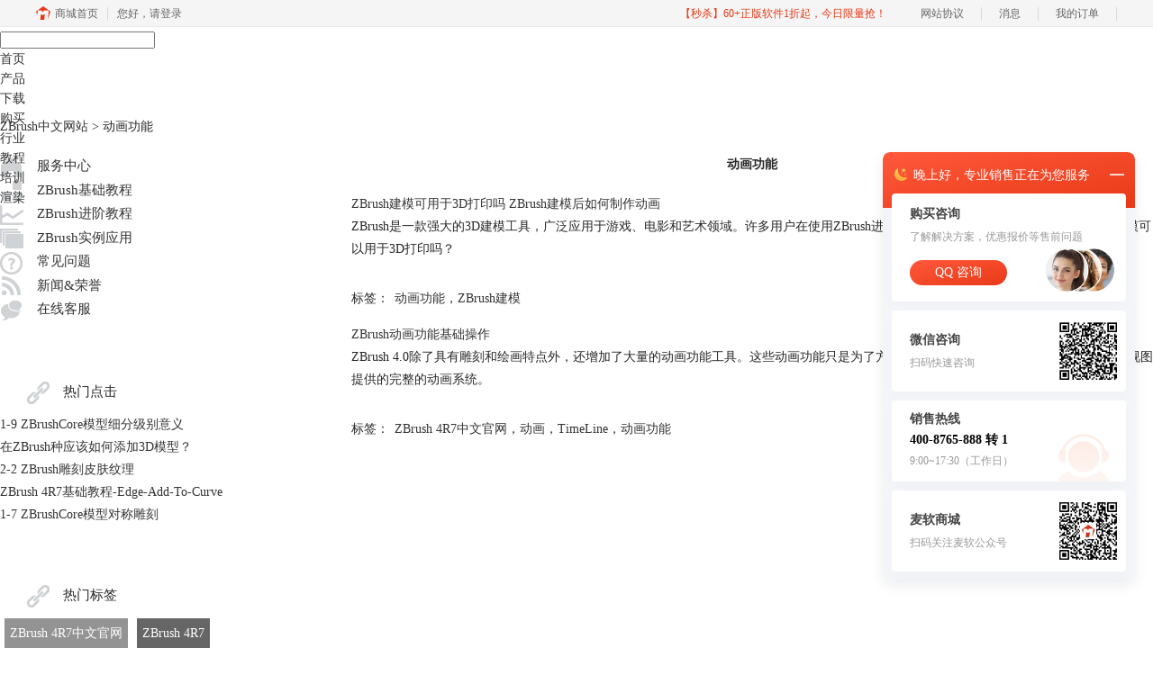

--- FILE ---
content_type: text/html; charset=utf-8
request_url: https://zbrush.mairuan.com/biaoqian/%E5%8A%A8%E7%94%BB%E5%8A%9F%E8%83%BD
body_size: 5181
content:
<!DOCTYPE html>
<html>
<head>
	<title>动画功能-ZBrush中文网站</title>
	<base href="https://zbrush.mairuan.com"/>	<meta http-equiv="Content-Type" content="text/html; charset=utf-8" />
	<link rel="canonical" href="https://zbrush.mairuan.com/biaoqian/动画功能"/>
	<meta name="viewport" content="width=device-width"/>	<link rel="shortcut icon" href="/WebDir/zbrushcn/favicon.ico" type="image/x-icon" />
		<link rel="stylesheet" type="text/css" href="//cdn.mairuan.com/cdn/swiper/css/swiper.min.css?ver=3.1.368">	<link rel="stylesheet" type="text/css" href="//cdn.mairuan.com/cdn/layui/css/layui.css?ver=3.1.368">
	<link rel="stylesheet" type="text/css" href="//cdn.mairuan.com/cdn/common/css/common.css?ver=3.1.368">
	<link rel="stylesheet" type="text/css" href="/WebDir/zbrushcn/css/styleOnline.css?ver=1.226">
	<link rel="stylesheet" type="text/css" href="/WebDir/zbrushcn/css/mobileOnline.css?ver=1.226">
		<link rel="stylesheet" type="text/css" href="//cdn.mairuan.com/ev3/mairuan/static/css/foot_mr.css" /><link rel="stylesheet" type="text/css" href="//cdn.mairuan.com/ev3/mairuan/static/css/menu_mr.css?v=3.1.368" />	<script type="text/javascript"> var SOURCE_DOMAIN = "";var SITE_ALIAS = "zbrushcn";var PIC_DOMAIN = "https://pic.mairuan.com"; </script>
	<script type="text/javascript" src="//cdn.mairuan.com/cdn/common/js/jquery.js"></script>
	<script type="text/javascript" src="//cdn.mairuan.com/cdn/common/js/jquery.base64.js"></script>
	<script type="text/javascript" src="//cdn.mairuan.com/ev3/mairuan/static/js/jquery.cookie.js"></script>
	<script type="text/javascript" src="//cdn.mairuan.com/cdn/layui/layui.min.2.7.6.js"></script>
	<script type="text/javascript" src="//cdn.mairuan.com/cdn/swiper/js/swiper.min.js"></script>	<meta name="360-site-verification" content="a4392e8cbe8941d528fa68c961dc2329" />
<meta name="sogou_site_verification" content="a6oAxvtRip"/>
<meta name="baidu-site-verification" content="codeva-L8O6xDg8E5" />	<script type="text/javascript">
		var _hmt = _hmt || [];
		(function() {
		var hm = document.createElement("script");
		hm.src = "https://hm.baidu.com/hm.js?b3da37b6e072cf827da7319d585149a9";
		var s = document.getElementsByTagName("script")[0];
		s.parentNode.insertBefore(hm, s);
		})();
	</script>
	</head>
<body>

    <div class="full m0a h80 pr zi999 m_h95r" id="menu_mr">
        <div class="top h100p all m0a pr m_w100p m_oh m_o95">
            <a href="/" class="new_logo"></a>
            <a class="layui-icon layui-icon-chat layui-hide-sm hand m_fs36r white menu_kefu openKefu"></a>
            <img class="m_menu layui-hide-sm m_w30r" src="https://pic.mairuan.com/WebSource/common/web/images/m_menu_white.png">
            <div class="logo m_t5r layui-hide">
                <a href="/" class="new_logo"></a>
            </div>
    
            <div class="topRight m_w80p">
                <div class="topSearch m_w100p">
                    <form method="post" action="javascript:searchUrl('searchValueId')">
                        <input id="searchValueId" class="fs12 white" size="23" type="text" name="searchInputValue"
                            value="ZBrush中文版" onfocus="if(this.value==this.defaultValue) this.value='';"
                            onblur="if(this.value=='') this.value=this.defaultValue;" />
                        <input class="searchButtom" type="image" src="https://pic.mairuan.com/zbrush/public/searchbtn.png" />
                    </form>
                </div>
            </div>
    
            <ul class="topMenuNaviList">
                <li><a class="" href="/">首页</a></li>
                <li><a class="" href="chanpin.html">产品</a></li>
                <li><a class="" href="xiazai.html">下载</a></li>
                <li><a class=" pr" href="buy.html">购买</a></li>
                <li><a class="" href="hangye.html">行业</a></li>
                <li><a class="indexCurrent" href="support.html">教程</a></li>
                <li><a class="" href="peixun.html">培训</a></li>
                <li><a target="_blank" rel="nofollow" href=" http://keyshot.mairuan.com">渲染</a></li>
            </ul>
        </div>
    </div>


<div class="position pt20 pb20 all m0a m_pt20r m_pb20r m_fs20r"><a href="/">ZBrush中文网站</a> > <span>动画功能 </span> </div>

<div class="all m0a pb30 layui-row">
    <div class="layui-col-sm3 hide-xs">
        
    <ul class="supportMenu fs15">
            <li><img id="m1" src="https://pic.mairuan.com/zbrush/uploads/images/zbrush/m1.png" class="mr15" /><a href="support.html">服务中心</a></li>
            <li class=""><img id="m2" src="https://pic.mairuan.com/zbrush/uploads/images/zbrush/m2.png" class="mr15" /><a href="jichu/">ZBrush基础教程</a></li>
            <li class=""><img id="m3" src="https://pic.mairuan.com/zbrush/uploads/images/zbrush/m3.png" class="mr15" /><a href="jinjie/">ZBrush进阶教程</a></li>
            <li class=""><img id="m4" src="https://pic.mairuan.com/zbrush/uploads/images/zbrush/m4.png" class="mr15" /><a href="shili/">ZBrush实例应用</a></li>
            <li class=""><img id="m5" src="https://pic.mairuan.com/zbrush/uploads/images/zbrush/m5.png" class="mr15" /><a href="changjian/">常见问题</a></li>
            <li class=""><img id="m6" src="https://pic.mairuan.com/zbrush/uploads/images/zbrush/m6.png" class="mr15" /><a href="news/">新闻&荣誉</a></li>
            <li class="noborder"><img id="m7" src="https://pic.mairuan.com/zbrush/uploads/images/zbrush/m7.png" class="mr15" /><a target="_blank" href="//wpa.b.qq.com/cgi/wpa.php?ln=1&key=XzkzODA2Njc1Ml84NDI4NV80MDA5OTk3NjU4XzJf" rel="nofollow">在线客服</a></li>
        </ul>
    
    <div class="hotCLick fs15 mt50">
            <b class="fwn db pt15 pl30 pb10"><img src="https://pic.mairuan.com/zbrush/uploads/images/zbrush/liantiao.png" class="mr15" />热门点击</b>
            <ul class="fs14 lh25">
            <li><a title='1-9 ZBrushCore模型细分级别意义' href='qita/zbrushcore-xfjb-yy.html'>1-9 ZBrushCore模型细分级别意义</a></li><li><a title='在ZBrush种应该如何添加3D模型？' href='jichugongneng/zb-3dmod.html'>在ZBrush种应该如何添加3D模型？</a></li><li><a title='2-2 ZBrush雕刻皮肤纹理' href='qita/pifu-wenli.html'>2-2 ZBrush雕刻皮肤纹理</a></li><li><a title='ZBrush 4R7基础教程-Edge-Add-To-Curve' href='jichugongneng/edge-add-to-curve.html'>ZBrush 4R7基础教程-Edge-Add-To-Curve</a></li><li><a title='1-7 ZBrushCore模型对称雕刻' href='qita/zbrushcore-dcdk.html'>1-7 ZBrushCore模型对称雕刻</a></li>
            </ul>
     </div>
    
     <div class="hotCLick fs15 mt50">
            <b class="fwn db pt15 pl30 pb10"><img src="https://pic.mairuan.com/zbrush/uploads/images/zbrush/liantiao.png" class="mr15" />热门标签</b>
            <ul class="fs14 lh25 taglist">
            
            <li><a href='/biaoqian/ZBrush 4R7中文官网' style='float: left;margin: 2px 5px;padding:2px 6px;line-height: 30px;color:#fff;'  target='_blank'>ZBrush 4R7中文官网</a></li>
        
            <li><a href='/biaoqian/ZBrush 4R7' style='float: left;margin: 2px 5px;padding:2px 6px;line-height: 30px;color:#fff;'  target='_blank'>ZBrush 4R7</a></li>
        
            <li><a href='/biaoqian/3D图形绘制软件' style='float: left;margin: 2px 5px;padding:2px 6px;line-height: 30px;color:#fff;'  target='_blank'>3D图形绘制软件</a></li>
        
            <li><a href='/biaoqian/数字雕刻软件' style='float: left;margin: 2px 5px;padding:2px 6px;line-height: 30px;color:#fff;'  target='_blank'>数字雕刻软件</a></li>
        
            <li><a href='/biaoqian/ZBrush中文版' style='float: left;margin: 2px 5px;padding:2px 6px;line-height: 30px;color:#fff;'  target='_blank'>ZBrush中文版</a></li>
        
            <li><a href='/biaoqian/ZBrush' style='float: left;margin: 2px 5px;padding:2px 6px;line-height: 30px;color:#fff;'  target='_blank'>ZBrush</a></li>
        
            <li><a href='/biaoqian/视频教程' style='float: left;margin: 2px 5px;padding:2px 6px;line-height: 30px;color:#fff;'  target='_blank'>视频教程</a></li>
        
            <li><a href='/biaoqian/ZBrush教程' style='float: left;margin: 2px 5px;padding:2px 6px;line-height: 30px;color:#fff;'  target='_blank'>ZBrush教程</a></li>
        
            <li><a href='/biaoqian/ZBrush建模' style='float: left;margin: 2px 5px;padding:2px 6px;line-height: 30px;color:#fff;'  target='_blank'>ZBrush建模</a></li>
        
            <li><a href='/biaoqian/3D建模软件' style='float: left;margin: 2px 5px;padding:2px 6px;line-height: 30px;color:#fff;'  target='_blank'>3D建模软件</a></li>
        
            <li><a href='/biaoqian/新增功能' style='float: left;margin: 2px 5px;padding:2px 6px;line-height: 30px;color:#fff;'  target='_blank'>新增功能</a></li>
        
            <li><a href='/biaoqian/笔刷' style='float: left;margin: 2px 5px;padding:2px 6px;line-height: 30px;color:#fff;'  target='_blank'>笔刷</a></li>
        
            <li><a href='/biaoqian/ZBrush 4R8' style='float: left;margin: 2px 5px;padding:2px 6px;line-height: 30px;color:#fff;'  target='_blank'>ZBrush 4R8</a></li>
        
            <li><a href='/biaoqian/ZModeler刷' style='float: left;margin: 2px 5px;padding:2px 6px;line-height: 30px;color:#fff;'  target='_blank'>ZModeler刷</a></li>
        
            <li><a href='/biaoqian/Z球' style='float: left;margin: 2px 5px;padding:2px 6px;line-height: 30px;color:#fff;'  target='_blank'>Z球</a></li>
        
            <li><a href='/biaoqian/ZBrush中文官网' style='float: left;margin: 2px 5px;padding:2px 6px;line-height: 30px;color:#fff;'  target='_blank'>ZBrush中文官网</a></li>
        
            <li><a href='/biaoqian/3d绘图设计软件' style='float: left;margin: 2px 5px;padding:2px 6px;line-height: 30px;color:#fff;'  target='_blank'>3d绘图设计软件</a></li>
        
            <li><a href='/biaoqian/ZBrush 4R7软件' style='float: left;margin: 2px 5px;padding:2px 6px;line-height: 30px;color:#fff;'  target='_blank'>ZBrush 4R7软件</a></li>
        
            <li><a href='/biaoqian/Zbrush 4R7中文官网' style='float: left;margin: 2px 5px;padding:2px 6px;line-height: 30px;color:#fff;'  target='_blank'>Zbrush 4R7中文官网</a></li>
        
            <li><a href='/biaoqian/遮罩' style='float: left;margin: 2px 5px;padding:2px 6px;line-height: 30px;color:#fff;'  target='_blank'>遮罩</a></li>
        
            </ul>
     </div>
    <style>
        .taglist li:nth-child(4n-3) a {background-color: #939393;}
        .taglist li:nth-child(4n-2) a {background-color: #666666;}
        .taglist li:nth-child(4n-1) a {background-color: #3333337a;}
        .taglist li:nth-child(4n) a {background-color: #b7b7b7;}
        .taglist li {float:left;width:unset;padding-left: unset;}
	.taglist li a {background: none;}
        .taglist a:hover {border-radius: 10px;}
    </style>
    
    </div>
    <div class="layui-col-sm9 pl70 m_pl0">
        <div class="searchResult"><h1 class="fs14 mb20 m_fs36r m_lh64r m_mb30r tac" style="text-align: center;font-size: 24px;font-weight: bold;">动画功能</h1><ul class="fs14 lh25"><li><a class="m_fs32r m_lh40r" target="_blank" href="/jichu/zbrush-hjujmdh.html">ZBrush建模可用于3D打印吗 ZBrush建模后如何制作动画</a><p class="m_pt12r m_fs26r m_lh36r">ZBrush是一款强大的3D建模工具，广泛应用于游戏、电影和艺术领域。许多用户在使用ZBrush进行3D建模时，会产生两个疑问——ZBrush建模可以用于3D打印吗？</p><div class="pt30 pb15 m_fs24r m_pt30r m_pb20r">标签：<span class="fwn pl6 m_pl18r"><a target="_blank" href="/biaoqian/动画功能">动画功能</a>，<a target="_blank" href="/biaoqian/ZBrush建模">ZBrush建模</a></span></div></li><li><a class="m_fs32r m_lh40r" target="_blank" href="/jichu/zb-donghua-caozuo.html">ZBrush<span class="keywords">动画功能</span>基础操作</a><p class="m_pt12r m_fs26r m_lh36r">ZBrush 4.0除了具有雕刻和绘画特点外，还增加了大量的<span class="keywords">动画功能</span>工具。这些<span class="keywords">动画功能</span>只是为了方便展示模型的雕刻细节及制作过程，而不是视图提供的完整的动画系统。</p><div class="pt30 pb15 m_fs24r m_pt30r m_pb20r">标签：<span class="fwn pl6 m_pl18r"><a target="_blank" href="/biaoqian/ZBrush 4R7中文官网">ZBrush 4R7中文官网</a>，<a target="_blank" href="/biaoqian/动画">动画</a>，<a target="_blank" href="/biaoqian/TimeLine">TimeLine</a>，<a target="_blank" href="/biaoqian/动画功能">动画功能</a></span></div></li></ul></div>
    </div>
</div>


    <footer class="footer">
        <div class="content">
            
            <div class="footMenu layui-row m_pt5 m_pb5 m_bn">
                <div class="logo layui-col-lg3 layui-col-xs12 hide-xs">
                    <img src="https://pic.mairuan.com/WebSource/zbrushcn/web/images/footer_logo.png">
                </div>
                <div class="menuItem layui-col-lg3 layui-col-xs12">
                    <img class="jia layui-hide-sm" src="https://pic.mairuan.com/WebSource/rayFire/web/images/jia.png">
                    <p>产品</p>
                    <ul class="hide-xs">
                        <li><a target="_blank" href="xiazai.html">ZBrush下载</a></li>
                        <li><a target="_blank" href="chanpin.html">ZBrush 2022</a></li>
                       
                        <li><a target="_blank" href="buy.html">ZBrush注册码</a></li>
                    </ul>
                </div>
                <div class="menuItem layui-col-lg3 layui-col-xs12">
                    <img class="jia layui-hide-sm" src="https://pic.mairuan.com/WebSource/rayFire/web/images/jia.png">
                    <p>支持</p>
                    <ul class="hide-xs">
                        <li><a target="_blank" href="hangye.html">行业应用</a></li>
                        <li><a target="_blank" href="qita/">视频教程</a></li>
                        <li><a target="_blank" href="jichu/">使用技巧</a></li>
                        <li><a target="_blank" href="shili/">实例应用</a></li>
                    </ul>
                </div>
                <div class="menuItem layui-col-lg3 layui-col-xs12">
                    <img class="jia layui-hide-sm" src="https://pic.mairuan.com/WebSource/rayFire/web/images/jia.png">
                    <p>关于</p>
                    <ul class="hide-xs">
                        <li><a rel="nofollow" target="_blank" href="aboutus.html">关于我们</a></li>
                        <li><a target="_blank" href="sitemap.html">网站地图</a></li>
                        <li><a rel="nofollow" target="_blank" href="guanyuyinsi.html">隐私条款</a></li>
                        <li><a rel="nofollow" target="_blank" href="mianzeshengming.html">免责声明</a></li>
                    </ul>
                </div>
            </div>
        </div>
<p align="center" class="fs10 m_fs26r m_lh36r m_mt20r m_mb15r">
            本网站并非Pixologic, Inc创建，由Pixologic, Inc在中国的合作伙伴Suzhou C&J Marketing Co.,Ltd. 创建运营。
        </p>
        <div class="copyright">
            <div class="content">
                <p class="links_ba">
                    <span>Copyright © 2025  
                        <a href="/">ZBrush</a>
                        <br class="layui-hide-sm"> 
                        <span class="hide-xs">-</span> 
                        苏州麦软网络有限公司
                    </span>
                    <span class="hide-xs">|</span>
                    <br class="layui-hide-sm">
                    <a target="_blank" href="https://cpv1.mairuan.com/pic/20191111/mairuan/mrdxxkez.pdf"> 经营许可证编号：苏B2-20170109</a>
                    <span class="hide-xs">|</span>
                    <span class="zhengzhaoxinxi" data="https://pic.mairuan.com/yingyezhizhao/yyzz-mr.jpg">证照信息</span>
                    <span class="hide-xs">|</span>
                    <br class="layui-hide-sm">
                    <span>特聘法律顾问：江苏政纬律师事务所 宋红波</span>
                </p>
                <p class="image_ba">
                    <a href="/" target="_blank"><img src="https://pic.mairuan.com/icon/ebsicon.png!p95" width="26"></a>
                    <a target="_blank" href="https://beian.miit.gov.cn" rel="nofollow">苏ICP备14036386号-17</a>
                </p>
            </div>            
        </div>
    </footer>
<div class="foot_connect">
    <a href="tel:4008765888" class="link" baidujsapi="event_zixun_click_移动端拨打电话">
        <div class="item">
            <img src="https://pic.mairuan.com/WebSource/public/phone_b.png" class="pic">
            <p class="name">咨询热线</p>
        </div>
    </a>
    <a href="https://url.cn/58FAn8d?_type=wpa&qidian=true" class="link" baidujsapi="event_zixun_click_移动端在线咨询横幅">
        <div class="item">
            <img src="https://pic.mairuan.com/WebSource/public/qq_b.png" class="pic">
            <p class="name">在线咨询</p>
            <p class="tip">限时折扣</p>
        </div>
    </a>
</div>
	<script type="text/javascript" src="//cdn.mairuan.com/cdn/common/js/fastclick.js"></script>
	<script type="text/javascript" src="//cstaticdun.126.net/load.min.js?t=1762718606"></script>
	<script type="text/javascript" src="//cdn.mairuan.com/ev3/common/js/common.js?t=1762718606"></script>
	<script type="text/javascript" src="/WebDir/zbrushcn/js/main.js?t=1762718606"></script>
	    <script type='text/javascript'>var apihost = 'https://api3.mairuan.com/api.php'; var uchost = 'https://i.mairuan.com';</script>
<script type="text/javascript" src="//cdn.mairuan.com/ev3/mairuan/static/js/ajaxsetup.js?v=1.0.1"></script><script type="text/javascript" src="//cdn.mairuan.com/ev3/mairuan/static/js/menu_mr.js?v=3.1.368"></script><script type="text/javascript" src="//cdn.mairuan.com/ev3/mairuan/static/js/general_mr.js?v=3.1.368"></script>    <script src="https://wm.makeding.com/static/External/wm_cookie.js"></script>
	<script type="text/javascript" src="//cdn.mairuan.com/stats/baidu/baidujsapi.js?v=19003"></script>
	<div class="layui-hide">
		<meta name="baidu-site-verification" content="code-uTiJG0rRhU" />
<script>
var _hmt = _hmt || [];
(function() {
  var hm = document.createElement("script");
  hm.src = "https://hm.baidu.com/hm.js?04211717862650ff5451e21847c11469";
  var s = document.getElementsByTagName("script")[0]; 
  s.parentNode.insertBefore(hm, s);
})();
</script>	</div>
	<script type="text/javascript">
		(function(i,s,o,g,r,a,m){i['GoogleAnalyticsObject']=r;i[r]=i[r]||function(){
		  (i[r].q=i[r].q||[]).push(arguments)},i[r].l=1*new Date();a=s.createElement(o),
		  m=s.getElementsByTagName(o)[0];a.async=1;a.src=g;m.parentNode.insertBefore(a,m)
		  })(window,document,'script','https://www.google-analytics.com/analytics.js','ga');
		ga('create', 'UA-126448103-1', 'auto', {'allowLinker': true});
		ga('require', 'linker');
		ga('linker:autoLink', ['user.mairuan.com','userl.mairuan.com'] );
		ga("send", "pageview");
	</script>		<!--[if lt IE 9]>
		<script src="//cdn.mairuan.com/cdn/common/js/html5shiv.min.js"></script>
		<script src="//cdn.mairuan.com/cdn/common/js/respond.min.js"></script>
	<![endif]-->
<input type="hidden" class="g_rediurl" value="">
<input type="hidden" class="server_time" value="1762718606">
<input type="hidden" class="g_mobile" value="0">
<script type="text/javascript" src="//cdn.mairuan.com/stats/cj/web_verify.js?v=250919.3"></script>
</body>
</html>

--- FILE ---
content_type: text/html
request_url: https://cdn.mairuan.com/ev3/mairuan/silder.html?v=1762718609000
body_size: 1724
content:
<!-- <link rel="stylesheet" type="text/css" href="//cdn.mairuan.com/silder/css/style.css?v=1.0.7"/> -->
<div class="ssilder_info">
    <div class="ssilder">
        <div class="money" style="display: none;">
            <a class="moneyBtn" style="width: 59px; height: 63px; background:url('https://cdn.mairuan.com/silder/images/icon_silder_money.png'); background-size: 100%" href="https://i.mairuan.com/distributor/dist_home" target="_blank" baidujsapi="event_fenxiao_click_侧边栏赚钱图标">
                <!-- <img src="//cdn.mairuan.com/silder/images/icon_silder_money.png" /> -->
            </a>
            <div class="main" style="display: none;">
                <div class="title">推广软件赚佣金</div>
                <div class="desc">扫描下方二维码</div>
                <div class="code" style="width: 98px; height: 99px; background:url('https://cdn.mairuan.com/silder/images/erweima.png') no-repeat center center; background-size: 100% !important; margin:10px auto 0;">
                    <!-- <img src="//cdn.mairuan.com/silder/images/erweima.png" /> -->
                </div>
            </div>
        </div>
        <div class="sconsult" style="margin-top: 92px;"  baidujsapi="event_global_click_客服">
            <div class="main">
                <div class="stitle">
                    <i class="greet_1 morning"></i>
                    <span><font class="greet_2">上午</font>好，<font class="greet_3">欢迎您与我们沟通</font></span>
                    <i class="close"></i>
                </div>
                <div style="clear: both;"></div>
                <div class="artificial">
                    <div class="title2">在线咨询</div>
                    <div class="desc">专业客服为您解答</div>
                    <a class="zixunBtn" id="zixunBtn">立即咨询</a>
                </div>
                <div class="QRCode_2 dn">
                    <div class="left">
                        <div class="t">微信咨询</div>
                        <div class="d">扫码快速咨询</div>
                    </div>
                    <div class="wechat_qrcode" style="background-image:url('https://cdn.mairuan.com/silder/images/icon_silder_code_wechat_*.png');"></div>
                </div>
                <div class="phone_1">
                    <span>400-8765-888</span>
                </div>
                <div class="phone_2 dn">
                    <div class="t" style="padding-top: 10px; font-size: 14px;">销售热线</div>
                    <b class="d" style="font-weight: bold; font-size: 14px; color: #000;">400-8765-888 转 1</b><br>
					<b class="d" style="font-weight: normal; font-size: 12px; color: #999;">9:00~17:30（工作日）</b>
                </div>
                <div class="phone_3 dn">
                    <p>400-8765-888</p>
                    <p>工作时间：9:00-20:30(工作日)</p>
                </div>
                <div class="email_1 dn">
                    <div class="t" style="padding-top: 10px; font-size: 14px;">咨询邮箱</div>
                    <b class="d" style="font-weight: normal; font-size: 13px; color: #999;"><a href="mailto:sales@makeding.com" style="color:#999;">sales@makeding.com</a></b>
                </div>
                <div class="faq_1 dn">
                    <span>FAQ</span>
                    <a href="support.html">点击查看常见问题解决方案</a>
                </div>
                <div class="QRCode_1">
                    <div class="left">
                        <div class="t">麦软商城</div>
                        <div class="d">扫码关注麦软公众号</div>
                    </div>
                    <div style="width: 64px; height: 64px; background:url('https://cdn.mairuan.com/silder/images/icon_silder_code.png');"></div>
                </div>
                <div class="feedback dn">
                    <a>反馈问题 <i></i></a>
                </div>
            </div>
            <span class="consultBtn">
                <a style="display: inline-block; width: 30px; height: 25px; background:url('https://cdn.mairuan.com/silder/images/icon_silder_msg.png'); background-size: 100%; "></a>
                <!-- <img src="//cdn.mairuan.com/silder/images/icon_silder_msg.png" /> -->
                <span>客服</span>
            </span>
        </div>
        <div class="scrollTop" style="display: none;">
            <span><i class="layui-icon layui-icon-up"></i></span>
        </div>
    </div>
    <div class="link dn">
        <div class="qq zixunBtn">
            <a><i></i></a>
        </div>
        <div class="tel">
            <i></i>
            <span>400-8765-888</span>
        </div>
    </div>
</div>
<script>
    // 返回顶部
    $(".ssilder_info .scrollTop span").click(function(){
        $('html ,body').animate({scrollTop: 0}, 500);
    });
    let winH = $(this).height(); // 屏高
    $(window).scroll(function() {
        let scrollHeight = $(document).scrollTop();
        if( scrollHeight > winH*1.5 ){ // 返回
            $(".scrollTop").css("display", "block");
        }else{
            $(".scrollTop").css("display", "none");
        }

        if( scrollHeight > winH*0.5 ){ // 赚钱
            //$(".money").css("display", "block");
            //$(".consult").css("marginTop", "27px");
        }else{
            //$(".money").css("display", "none");
            //$(".consult").css("marginTop", "92px");
        }
    })
</script>


--- FILE ---
content_type: text/css
request_url: https://cdn.mairuan.com/cdn/common/css/common.css?ver=3.1.368
body_size: 54901
content:
/* 通用组件样式 */
[lid]{ cursor: pointer!important; }
[download_apply_company_email]{ cursor: pointer!important; }
.scrollbox::-webkit-scrollbar{ width: 7px; height: 100px; background-color: #f5f5f5; }
.scrollbox::-webkit-scrollbar-thumb{ min-height: 15px; background-color: #d3d4d5; border-radius: 3px;}

/* 下载框 */
a[xzbox]{ cursor: pointer!important; }
#download_1_0 *{ box-sizing: border-box!important; }
#download_1_0 p,#download_1_0 span{ color: #333; }
#download_1_0 .content{ width: 480px; }
#download_1_0 .content #form input[type="text"]{ line-height: 44px; height: 46px; border: 1px solid #ccc; background-color: #fff; padding: 0 15px; border-radius: 5px; margin-bottom: 10px; }
#download_1_0 .star{ background: #fff url(//pic.mairuan.com/WebSource/xshell/news/old/uploads/images/xmanager/b_1_downloadbox.jpg) no-repeat 5px center; }
#download_1_0 #yzmBtn{ position: absolute; top: 1px; right: 1px; border:0px solid #ccc; border-left-width:1px; background-color: #fafafa; border-radius: 0 5px 5px 0; }
#download_1_0 #yzm_daojishi{ display: none; position: absolute; top: 1px; right: 1px; border:0px solid #ccc; border-left-width:1px; background-color: #fff; border-radius: 0 5px 5px 0; }
#download_1_0 #list li{ border-top: 1px solid #ddd; padding: 0 30px; }
#download_1_0 #list li:first-child{ border-top: 0px; }
#download_1_0 #list li a{ color: #999; text-decoration: none; }
#download_1_0 #list li a:hover{ color: #999; text-decoration: none; }
#download_1_0 #list li a.active{ color: #e83a17; background-color: #fff; border-color: #e83a17; }
#download_1_0 #subDownloadInfoBtn.active{ background-color: #e83a17; }
#download_1_0 .xieyibtn{ display: inline-block; width: 16px; height: 16px; background: url('//cdn.mairuan.com/cdn/mairuan/mairuan1.1/images/i_3_downloadbox.png') center no-repeat; }
#download_1_0 .xieyibtn.active{ background-image: url('//cdn.mairuan.com/cdn/mairuan/mairuan1.1/images/i_4_downloadbox.png'); }

/* 申请购买框 */
#applybuy_1_0 *{ box-sizing: border-box!important; }
#applybuy_1_0 p,#applybuy_1_0 span{ color: #333; }
#applybuy_1_0 .content{ width: 480px; }
#applybuy_1_0 .closeApplyBuyBoxBtn{ right: -229px; top: 8px; }
#applybuy_1_0 .content #form input[type="text"]{ line-height: 44px; height: 44px; border: 1px solid #ccc; background-color: #fff; padding: 0 15px; border-radius: 5px; margin-bottom: 10px; }
#applybuy_1_0 .star{ background: #fff url(//pic.mairuan.com/WebSource/xshell/news/old/uploads/images/xmanager/b_1_downloadbox.jpg) no-repeat 5px center; }
#applybuy_1_0 #yzmBtn{ position: absolute; top: 1px; right: 1px; border:0px solid #ccc; border-left-width:1px; background-color: #fafafa; border-radius: 0 5px 5px 0; }
#applybuy_1_0 #yzm_daojishi{ display: none; position: absolute; top: 1px; right: 1px; border:0px solid #ccc; border-left-width:1px; background-color: #fff; border-radius: 0 5px 5px 0; }
#applybuy_1_0 #subApplyBuyInfoBtn.active{ background-color: #e83a17; }
#applybuy_1_0 .xieyibtn{ display: inline-block; width: 16px; height: 16px; background: url('//cdn.mairuan.com/cdn/mairuan/mairuan1.1/images/i_3_downloadbox.png') center no-repeat; }
#applybuy_1_0 .xieyibtn.active{ background-image: url('//cdn.mairuan.com/cdn/mairuan/mairuan1.1/images/i_4_downloadbox.png'); }
#applybuy_1_0 .content_xieyi .scrollbox{ height: 200px; overflow-x: hidden; overflow-y: auto; }

@media screen and (max-width:767px) {
	#applybuy_1_0 .content{ width: 8.933333rem; }
	#applybuy_1_0 .closeApplyBuyBoxBtn{ right: -4.293333rem; top: 0.2rem; }
	#applybuy_1_0 .content #form input[type="text"]{ line-height: 0.96rem; margin-bottom: 0.2rem; }
	#applybuy_1_0 .content_xieyi{ position: fixed; top: 0.533333rem; left: 0.533333rem; right: 0.533333rem; height: 90%; }
	#applybuy_1_0 .content_xieyi .scrollbox{ height: 100%; }
}

/* 服务页面，左侧固定悬浮广告 */
#fixedAdBox{ bottom: 60px; left: 20px; }

/******************************************************
/* 公共样式集合
/******************************************************
/* 常用样式：样式名首字母 + 样式数值|首字母   (样式名带-，-后首字母)
/* .db{display:block;}    .fl{float:left;}           .pa{position:absolute;}
/* .fs12{font-size:12px;} .fwn{font-weight:normal;}
/******************************************************
width：         w[0~400]    单位:px | width：         w[1~100]p   单位:%
height：        h[0~400]    单位:px | border-radius： br[1~50]    单位:px
font-size：     fs[0|8~100] 单位:px | line-height：   lh[10~100]  单位:px
top：           t[-20~400]  单位:px | right：         r[-20~400]    单位:px
bottom：        b[-20~400]  单位:px | left：          l[-20~400]    单位:px
margin居中:     m[0a~100a]  单位:px | margin-top:     mt[-20~400] 单位:px
margin-right:   mr[0~100]   单位:px | margin-bottom:  mb[-20~400]  单位:px
margin-left:    ml[-20~400] 单位:px | padding-top:    pt[0~400]   单位:px
padding-right:  pr[0~400]   单位:px | padding-bottom: pb[0~400]   单位:px
padding-left:   pl[0~400]   单位:px |
opacity:        o[30|50~100]
z-index：       zi[0~12|666|777|888|999|8848|99999]
/*******************************************************/

/*常用颜色>>>>>>>>>>>>>>>>>>>>>>>>>>>>>>>>>>>>>>>>>>>>>>>*/
.red, .chred:hover{color:red;}  .orangered, .chorangered:hover{color: orangered;} .white, .chwhite:hover{color:#FFF;}
.c0, .ch0:hover{color: #000;}.c1, .ch1:hover{color: #111;}.c2, .ch2:hover{color: #222;}.c3, .ch3:hover{color: #333;}.c4, .ch4:hover{color:#444;}.c5, .ch5:hover{color: #555;}.c6, .ch6:hover{color:#666;}.c7, .ch7:hover{color: #777;}.c8, .ch8:hover{color:#888;}.c9, .ch9:hover{color: #999;}
.ce8{ color: #e83a17!important; }
.bg_cover{ background-color: rgba(0, 0, 0, .7); }
.bg_f{ background-color: #fff; }
.bg_f5{ background-color: #f5f5f5; } 
.bg_e8{ background-color: #e83a17; }
.huiSe{filter: progid:DXImageTransform.Microsoft.BasicImage(grayscale=1); -webkit-filter: grayscale(100%); opacity:0.4;}

/*常用样式：>>>>>>>>>>>>>>>>>>>>>>>>>>>>>>>>>>>>>>>>>>>>>*/
/*手势*/
.hand, .cp{cursor:pointer;}
/* 事件穿透 */
.pen{ pointer-events: none; }
/*布局：*/
.hoverActive .layui-hide{display: block !important;}
.cb, .fix, .clearfix{clear:both;}
.db{display:block;} .di{display:inline;} .dib{display: inline-block;} .dn{display:none;} .vh{visibility:hidden;}
.fl{float:left;} .fr{float:right !important;}
.oh{overflow:hidden;}
.bpc{ background-position: center; }
.pr{position:relative !important;} .pa{position:absolute !important;} .pf{position:fixed !important;}
.maxw100{max-width:100%;}
.minh300{min-height: 300px;}.minh400{min-height: 400px;}.minh500{min-height: 500px;} .minh600{min-height: 600px;}
.h100p{height: 100%;}
.w333p{width:33.3%;}
.l-99999{position: absolute !important; left:-99999px;}
.layui-col-space40 {margin: -20px;} .layui-col-space40>* {padding: 20px;}
.layui-col-space50 {margin: -25px;} .layui-col-space50>* {padding: 25px;}
.layui-col-space60 {margin: -30px;} .layui-col-space60>* {padding: 30px;}
.layui-col-space70 {margin: -35px;} .layui-col-space70>* {padding: 35px;}
.layui-col-space80 {margin: -40px;} .layui-col-space80>* {padding: 40px;}
.layui-col-space90 {margin: -45px;} .layui-col-space90>* {padding: 45px;}
.layui-col-space100 {margin: -50px;} .layui-col-space100>* {padding: 50px;}

/* flex start */
.df{ display:flex!important; }
.jcc{ justify-content:center!important; }
.jcsb{ justify-content:space-between!important; }
.jcsa{ justify-content:space-around!important; }
.aifs{ align-items:flex-start!important; }
.aife{ align-items:flex-end!important; }
.aic{ align-items:center!important; }
.fdr{ flex-direction: row; }
.fdc{ flex-direction: column; }
.fww{ flex-wrap: wrap; }
/* flex end */

/* display - table*/
.dtable{display: table;}
.dthead{display: table-header-group;}  .dtbody{display: table-row-group;} .dtfoot{display: table-footer-group;}
.dtr{display: table-row;}
.dtd , .dth{display: table-cell;}


/*边框*/
.bn{border:none !important;}
.bsbb{box-sizing: border-box;} 
.bscb{box-sizing: content-box !important;}
.br100p{border-radius: 100%;}

.bbsc{ border-bottom: 1px solid #ccc; }
.bsc{ border: 1px solid #ccc; }

/*超出省略宽度*/
.overSL, .overSL li{width: 100%; box-sizing: border-box; white-space:nowrap;overflow:hidden;text-overflow:ellipsis;}
/*字体粗细*/
.fwn, .fnor{font-weight:normal;}
.fwb{font-weight:bold;}
.fw200{font-weight: 200;}
.fw400{font-weight: 400;}
/*文本下划线*/
.tdu{text-decoration:underline;} .tdn:hover{text-decoration:none !important;}
/*文本缩进对齐*/
.vam{vertical-align:middle;} .vat{vertical-align:top;} .vab{vertical-align:bottom;}
.tac{text-align:center;} .tal{text-align: left;} .tar{text-align: right;}
.ti2{text-indent: 2em;} .divti2 p, .divti2 h1, .divti2 h2, .divti2 h3, .divti2 h4, .divti2 h5{text-indent: 2em;}

/*透明度*/
.o100{filter:alpha(opacity=100) !important; opacity:1.00 !important;}
.o95{filter:alpha(opacity=95) !important;  opacity:0.95 !important;}
.o90{filter:alpha(opacity=90) !important;  opacity:0.90 !important;}
.o80{filter:alpha(opacity=80) !important;  opacity:0.80 !important;}
.o70{filter:alpha(opacity=70) !important;  opacity:0.70 !important;}
.o60{filter:alpha(opacity=60) !important;  opacity:0.60 !important;}
.o50{filter:alpha(opacity=50) !important;  opacity:0.50 !important;}
.o30{filter:alpha(opacity=30) !important;  opacity:0.30 !important;}

/*box-sizing: border-box;*/
.w0,.w1,.w2,.w3,.w4,.w5,.w6,.w7,.w8,.w9,.w10,.w11,.w12,.w13,.w14,.w15,.w16,.w17,.w18,.w19,.w20,.w21,.w22,.w23,.w24,.w25,.w26,.w27,.w28,.w29,.w30,.w31,.w32,.w33,.w34,.w35,.w36,.w37,.w38,.w39,.w40,.w41,.w42,.w43,.w44,.w45,.w46,.w47,.w48,.w49,.w50,.w51,.w52,.w53,.w54,.w55,.w56,.w57,.w58,.w59,.w60,.w61,.w62,.w63,.w64,.w65,.w66,.w67,.w68,.w69,.w70,.w71,.w72,.w73,.w74,.w75,.w76,.w77,.w78,.w79,.w80,.w81,.w82,.w83,.w84,.w85,.w86,.w87,.w88,.w89,.w90,.w91,.w92,.w93,.w94,.w95,.w96,.w97,.w98,.w99,.w100,.w101,.w102,.w103,.w104,.w105,.w106,.w107,.w108,.w109,.w110,.w111,.w112,.w113,.w114,.w115,.w116,.w117,.w118,.w119,.w120,.w121,.w122,.w123,.w124,.w125,.w126,.w127,.w128,.w129,.w130,.w131,.w132,.w133,.w134,.w135,.w136,.w137,.w138,.w139,.w140,.w141,.w142,.w143,.w144,.w145,.w146,.w147,.w148,.w149,.w150,.w151,.w152,.w153,.w154,.w155,.w156,.w157,.w158,.w159,.w160,.w161,.w162,.w163,.w164,.w165,.w166,.w167,.w168,.w169,.w170,.w171,.w172,.w173,.w174,.w175,.w176,.w177,.w178,.w179,.w180,.w181,.w182,.w183,.w184,.w185,.w186,.w187,.w188,.w189,.w190,.w191,.w192,.w193,.w194,.w195,.w196,.w197,.w198,.w199,.w200,.w201,.w202,.w203,.w204,.w205,.w206,.w207,.w208,.w209,.w210,.w211,.w212,.w213,.w214,.w215,.w216,.w217,.w218,.w219,.w220,.w221,.w222,.w223,.w224,.w225,.w226,.w227,.w228,.w229,.w230,.w231,.w232,.w233,.w234,.w235,.w236,.w237,.w238,.w239,.w240,.w241,.w242,.w243,.w244,.w245,.w246,.w247,.w248,.w249,.w250,.w251,.w252,.w253,.w254,.w255,.w256,.w257,.w258,.w259,.w260,.w261,.w262,.w263,.w264,.w265,.w266,.w267,.w268,.w269,.w270,.w271,.w272,.w273,.w274,.w275,.w276,.w277,.w278,.w279,.w280,.w281,.w282,.w283,.w284,.w285,.w286,.w287,.w288,.w289,.w290,.w291,.w292,.w293,.w294,.w295,.w296,.w297,.w298,.w299,.w300,.w1p,.w2p,.w3p,.w4p,.w5p,.w6p,.w7p,.w8p,.w9p,.w10p,.w11p,.w12p,.w13p,.w14p,.w15p,.w16p,.w17p,.w18p,.w19p,.w20p,.w21p,.w22p,.w23p,.w24p,.w25p,.w26p,.w27p,.w28p,.w29p,.w30p,.w31p,.w32p,.w33p,.w34p,.w35p,.w36p,.w37p,.w38p,.w39p,.w40p,.w41p,.w42p,.w43p,.w44p,.w45p,.w46p,.w47p,.w48p,.w49p,.w50p,.w51p,.w52p,.w53p,.w54p,.w55p,.w56p,.w57p,.w58p,.w59p,.w60p,.w61p,.w62p,.w63p,.w64p,.w65p,.w66p,.w67p,.w68p,.w69p,.w70p,.w71p,.w72p,.w73p,.w74p,.w75p,.w76p,.w77p,.w78p,.w79p,.w80p,.w81p,.w82p,.w83p,.w84p,.w85p,.w86p,.w87p,.w88p,.w89p,.w90p,.w91p,.w92p,.w93p,.w94p,.w95p,.w96p,.w97p,.w98p,.w99p,.w100p,div,p,ul,li,h1,h2,h3,h4,.db,.dib{box-sizing: border-box;}
/*宽度[1%-100%]*/
.w1p{width:1% !important;}.w2p{width:2% !important;}.w3p{width:3% !important;}.w4p{width:4% !important;}.w5p{width:5% !important;}.w6p{width:6% !important;}.w7p{width:7% !important;}.w8p{width:8% !important;}.w9p{width:9% !important;}.w10p{width:10% !important;}.w11p{width:11% !important;}.w12p{width:12% !important;}.w13p{width:13% !important;}.w14p{width:14% !important;}.w15p{width:15% !important;}.w16p{width:16.667% !important;}.w17p{width:17% !important;}.w18p{width:18% !important;}.w19p{width:19% !important;}.w20p{width:20% !important;}.w21p{width:21% !important;}.w22p{width:22% !important;}.w23p{width:23% !important;}.w24p{width:24% !important;}.w25p{width:25% !important;}.w26p{width:26% !important;}.w27p{width:27% !important;}.w28p{width:28% !important;}.w29p{width:29% !important;}.w30p{width:30% !important;}.w31p{width:31% !important;}.w32p{width:32% !important;}.w33p{width:33.333% !important;}.w34p{width:34% !important;}.w35p{width:35% !important;}.w36p{width:36% !important;}.w37p{width:37% !important;}.w38p{width:38% !important;}.w39p{width:39% !important;}.w40p{width:40% !important;}.w41p{width:41% !important;}.w42p{width:42% !important;}.w43p{width:43% !important;}.w44p{width:44% !important;}.w45p{width:45% !important;}.w46p{width:46% !important;}.w47p{width:47% !important;}.w48p{width:48% !important;}.w49p{width:49% !important;}.w50p{width:50% !important;}.w51p{width:51% !important;}.w52p{width:52% !important;}.w53p{width:53% !important;}.w54p{width:54% !important;}.w55p{width:55% !important;}.w56p{width:56% !important;}.w57p{width:57% !important;}.w58p{width:58% !important;}.w59p{width:59% !important;}.w60p{width:60% !important;}.w61p{width:61% !important;}.w62p{width:62% !important;}.w63p{width:63% !important;}.w64p{width:64% !important;}.w65p{width:65% !important;}.w66p{width:66% !important;}.w67p{width:67% !important;}.w68p{width:68% !important;}.w69p{width:69% !important;}.w70p{width:70% !important;}.w71p{width:71% !important;}.w72p{width:72% !important;}.w73p{width:73% !important;}.w74p{width:74% !important;}.w75p{width:75% !important;}.w76p{width:76% !important;}.w77p{width:77% !important;}.w78p{width:78% !important;}.w79p{width:79% !important;}.w80p{width:80% !important;}.w81p{width:81% !important;}.w82p{width:82% !important;}.w83p{width:83% !important;}.w84p{width:84% !important;}.w85p{width:85% !important;}.w86p{width:86% !important;}.w87p{width:87% !important;}.w88p{width:88% !important;}.w89p{width:89% !important;}.w90p{width:90% !important;}.w91p{width:91% !important;}.w92p{width:92% !important;}.w93p{width:93% !important;}.w94p{width:94% !important;}.w95p{width:95% !important;}.w96p{width:96% !important;}.w97p{width:97% !important;}.w98p{width:98% !important;}.w99p{width:99% !important;}.w100p{width:100% !important;}
/*宽度[0px-600px]*/
.w0{width:0px !important;}.w1{width:1px !important;}.w2{width:2px !important;}.w3{width:3px !important;}.w4{width:4px !important;}.w5{width:5px !important;}.w6{width:6px !important;}.w7{width:7px !important;}.w8{width:8px !important;}.w9{width:9px !important;}.w10{width:10px !important;}.w11{width:11px !important;}.w12{width:12px !important;}.w13{width:13px !important;}.w14{width:14px !important;}.w15{width:15px !important;}.w16{width:16px !important;}.w17{width:17px !important;}.w18{width:18px !important;}.w19{width:19px !important;}.w20{width:20px !important;}.w21{width:21px !important;}.w22{width:22px !important;}.w23{width:23px !important;}.w24{width:24px !important;}.w25{width:25px !important;}.w26{width:26px !important;}.w27{width:27px !important;}.w28{width:28px !important;}.w29{width:29px !important;}.w30{width:30px !important;}.w31{width:31px !important;}.w32{width:32px !important;}.w33{width:33px !important;}.w34{width:34px !important;}.w35{width:35px !important;}.w36{width:36px !important;}.w37{width:37px !important;}.w38{width:38px !important;}.w39{width:39px !important;}.w40{width:40px !important;}.w41{width:41px !important;}.w42{width:42px !important;}.w43{width:43px !important;}.w44{width:44px !important;}.w45{width:45px !important;}.w46{width:46px !important;}.w47{width:47px !important;}.w48{width:48px !important;}.w49{width:49px !important;}.w50{width:50px !important;}.w51{width:51px !important;}.w52{width:52px !important;}.w53{width:53px !important;}.w54{width:54px !important;}.w55{width:55px !important;}.w56{width:56px !important;}.w57{width:57px !important;}.w58{width:58px !important;}.w59{width:59px !important;}.w60{width:60px !important;}.w61{width:61px !important;}.w62{width:62px !important;}.w63{width:63px !important;}.w64{width:64px !important;}.w65{width:65px !important;}.w66{width:66px !important;}.w67{width:67px !important;}.w68{width:68px !important;}.w69{width:69px !important;}.w70{width:70px !important;}.w71{width:71px !important;}.w72{width:72px !important;}.w73{width:73px !important;}.w74{width:74px !important;}.w75{width:75px !important;}.w76{width:76px !important;}.w77{width:77px !important;}.w78{width:78px !important;}.w79{width:79px !important;}.w80{width:80px !important;}.w81{width:81px !important;}.w82{width:82px !important;}.w83{width:83px !important;}.w84{width:84px !important;}.w85{width:85px !important;}.w86{width:86px !important;}.w87{width:87px !important;}.w88{width:88px !important;}.w89{width:89px !important;}.w90{width:90px !important;}.w91{width:91px !important;}.w92{width:92px !important;}.w93{width:93px !important;}.w94{width:94px !important;}.w95{width:95px !important;}.w96{width:96px !important;}.w97{width:97px !important;}.w98{width:98px !important;}.w99{width:99px !important;}.w100{width:100px !important;}.w101{width:101px !important;}.w102{width:102px !important;}.w103{width:103px !important;}.w104{width:104px !important;}.w105{width:105px !important;}.w106{width:106px !important;}.w107{width:107px !important;}.w108{width:108px !important;}.w109{width:109px !important;}.w110{width:110px !important;}.w111{width:111px !important;}.w112{width:112px !important;}.w113{width:113px !important;}.w114{width:114px !important;}.w115{width:115px !important;}.w116{width:116px !important;}.w117{width:117px !important;}.w118{width:118px !important;}.w119{width:119px !important;}.w120{width:120px !important;}.w121{width:121px !important;}.w122{width:122px !important;}.w123{width:123px !important;}.w124{width:124px !important;}.w125{width:125px !important;}.w126{width:126px !important;}.w127{width:127px !important;}.w128{width:128px !important;}.w129{width:129px !important;}.w130{width:130px !important;}.w131{width:131px !important;}.w132{width:132px !important;}.w133{width:133px !important;}.w134{width:134px !important;}.w135{width:135px !important;}.w136{width:136px !important;}.w137{width:137px !important;}.w138{width:138px !important;}.w139{width:139px !important;}.w140{width:140px !important;}.w141{width:141px !important;}.w142{width:142px !important;}.w143{width:143px !important;}.w144{width:144px !important;}.w145{width:145px !important;}.w146{width:146px !important;}.w147{width:147px !important;}.w148{width:148px !important;}.w149{width:149px !important;}.w150{width:150px !important;}.w151{width:151px !important;}.w152{width:152px !important;}.w153{width:153px !important;}.w154{width:154px !important;}.w155{width:155px !important;}.w156{width:156px !important;}.w157{width:157px !important;}.w158{width:158px !important;}.w159{width:159px !important;}.w160{width:160px !important;}.w161{width:161px !important;}.w162{width:162px !important;}.w163{width:163px !important;}.w164{width:164px !important;}.w165{width:165px !important;}.w166{width:166px !important;}.w167{width:167px !important;}.w168{width:168px !important;}.w169{width:169px !important;}.w170{width:170px !important;}.w171{width:171px !important;}.w172{width:172px !important;}.w173{width:173px !important;}.w174{width:174px !important;}.w175{width:175px !important;}.w176{width:176px !important;}.w177{width:177px !important;}.w178{width:178px !important;}.w179{width:179px !important;}.w180{width:180px !important;}.w181{width:181px !important;}.w182{width:182px !important;}.w183{width:183px !important;}.w184{width:184px !important;}.w185{width:185px !important;}.w186{width:186px !important;}.w187{width:187px !important;}.w188{width:188px !important;}.w189{width:189px !important;}.w190{width:190px !important;}.w191{width:191px !important;}.w192{width:192px !important;}.w193{width:193px !important;}.w194{width:194px !important;}.w195{width:195px !important;}.w196{width:196px !important;}.w197{width:197px !important;}.w198{width:198px !important;}.w199{width:199px !important;}.w200{width:200px !important;}.w201{width:201px !important;}.w202{width:202px !important;}.w203{width:203px !important;}.w204{width:204px !important;}.w205{width:205px !important;}.w206{width:206px !important;}.w207{width:207px !important;}.w208{width:208px !important;}.w209{width:209px !important;}.w210{width:210px !important;}.w211{width:211px !important;}.w212{width:212px !important;}.w213{width:213px !important;}.w214{width:214px !important;}.w215{width:215px !important;}.w216{width:216px !important;}.w217{width:217px !important;}.w218{width:218px !important;}.w219{width:219px !important;}.w220{width:220px !important;}.w221{width:221px !important;}.w222{width:222px !important;}.w223{width:223px !important;}.w224{width:224px !important;}.w225{width:225px !important;}.w226{width:226px !important;}.w227{width:227px !important;}.w228{width:228px !important;}.w229{width:229px !important;}.w230{width:230px !important;}.w231{width:231px !important;}.w232{width:232px !important;}.w233{width:233px !important;}.w234{width:234px !important;}.w235{width:235px !important;}.w236{width:236px !important;}.w237{width:237px !important;}.w238{width:238px !important;}.w239{width:239px !important;}.w240{width:240px !important;}.w241{width:241px !important;}.w242{width:242px !important;}.w243{width:243px !important;}.w244{width:244px !important;}.w245{width:245px !important;}.w246{width:246px !important;}.w247{width:247px !important;}.w248{width:248px !important;}.w249{width:249px !important;}.w250{width:250px !important;}.w251{width:251px !important;}.w252{width:252px !important;}.w253{width:253px !important;}.w254{width:254px !important;}.w255{width:255px !important;}.w256{width:256px !important;}.w257{width:257px !important;}.w258{width:258px !important;}.w259{width:259px !important;}.w260{width:260px !important;}.w261{width:261px !important;}.w262{width:262px !important;}.w263{width:263px !important;}.w264{width:264px !important;}.w265{width:265px !important;}.w266{width:266px !important;}.w267{width:267px !important;}.w268{width:268px !important;}.w269{width:269px !important;}.w270{width:270px !important;}.w271{width:271px !important;}.w272{width:272px !important;}.w273{width:273px !important;}.w274{width:274px !important;}.w275{width:275px !important;}.w276{width:276px !important;}.w277{width:277px !important;}.w278{width:278px !important;}.w279{width:279px !important;}.w280{width:280px !important;}.w281{width:281px !important;}.w282{width:282px !important;}.w283{width:283px !important;}.w284{width:284px !important;}.w285{width:285px !important;}.w286{width:286px !important;}.w287{width:287px !important;}.w288{width:288px !important;}.w289{width:289px !important;}.w290{width:290px !important;}.w291{width:291px !important;}.w292{width:292px !important;}.w293{width:293px !important;}.w294{width:294px !important;}.w295{width:295px !important;}.w296{width:296px !important;}.w297{width:297px !important;}.w298{width:298px !important;}.w299{width:299px !important;}.w300{width:300px !important;}.w301{width:301px !important;}.w302{width:302px !important;}.w303{width:303px !important;}.w304{width:304px !important;}.w305{width:305px !important;}.w306{width:306px !important;}.w307{width:307px !important;}.w308{width:308px !important;}.w309{width:309px !important;}.w310{width:310px !important;}.w311{width:311px !important;}.w312{width:312px !important;}.w313{width:313px !important;}.w314{width:314px !important;}.w315{width:315px !important;}.w316{width:316px !important;}.w317{width:317px !important;}.w318{width:318px !important;}.w319{width:319px !important;}.w320{width:320px !important;}.w321{width:321px !important;}.w322{width:322px !important;}.w323{width:323px !important;}.w324{width:324px !important;}.w325{width:325px !important;}.w326{width:326px !important;}.w327{width:327px !important;}.w328{width:328px !important;}.w329{width:329px !important;}.w330{width:330px !important;}.w331{width:331px !important;}.w332{width:332px !important;}.w333{width:333px !important;}.w334{width:334px !important;}.w335{width:335px !important;}.w336{width:336px !important;}.w337{width:337px !important;}.w338{width:338px !important;}.w339{width:339px !important;}.w340{width:340px !important;}.w341{width:341px !important;}.w342{width:342px !important;}.w343{width:343px !important;}.w344{width:344px !important;}.w345{width:345px !important;}.w346{width:346px !important;}.w347{width:347px !important;}.w348{width:348px !important;}.w349{width:349px !important;}.w350{width:350px !important;}.w351{width:351px !important;}.w352{width:352px !important;}.w353{width:353px !important;}.w354{width:354px !important;}.w355{width:355px !important;}.w356{width:356px !important;}.w357{width:357px !important;}.w358{width:358px !important;}.w359{width:359px !important;}.w360{width:360px !important;}.w361{width:361px !important;}.w362{width:362px !important;}.w363{width:363px !important;}.w364{width:364px !important;}.w365{width:365px !important;}.w366{width:366px !important;}.w367{width:367px !important;}.w368{width:368px !important;}.w369{width:369px !important;}.w370{width:370px !important;}.w371{width:371px !important;}.w372{width:372px !important;}.w373{width:373px !important;}.w374{width:374px !important;}.w375{width:375px !important;}.w376{width:376px !important;}.w377{width:377px !important;}.w378{width:378px !important;}.w379{width:379px !important;}.w380{width:380px !important;}.w381{width:381px !important;}.w382{width:382px !important;}.w383{width:383px !important;}.w384{width:384px !important;}.w385{width:385px !important;}.w386{width:386px !important;}.w387{width:387px !important;}.w388{width:388px !important;}.w389{width:389px !important;}.w390{width:390px !important;}.w391{width:391px !important;}.w392{width:392px !important;}.w393{width:393px !important;}.w394{width:394px !important;}.w395{width:395px !important;}.w396{width:396px !important;}.w397{width:397px !important;}.w398{width:398px !important;}.w399{width:399px !important;}.w400{width:400px !important;}.w401{width:401px !important;}.w402{width:402px !important;}.w403{width:403px !important;}.w404{width:404px !important;}.w405{width:405px !important;}.w406{width:406px !important;}.w407{width:407px !important;}.w408{width:408px !important;}.w409{width:409px !important;}.w410{width:410px !important;}.w411{width:411px !important;}.w412{width:412px !important;}.w413{width:413px !important;}.w414{width:414px !important;}.w415{width:415px !important;}.w416{width:416px !important;}.w417{width:417px !important;}.w418{width:418px !important;}.w419{width:419px !important;}.w420{width:420px !important;}.w421{width:421px !important;}.w422{width:422px !important;}.w423{width:423px !important;}.w424{width:424px !important;}.w425{width:425px !important;}.w426{width:426px !important;}.w427{width:427px !important;}.w428{width:428px !important;}.w429{width:429px !important;}.w430{width:430px !important;}.w431{width:431px !important;}.w432{width:432px !important;}.w433{width:433px !important;}.w434{width:434px !important;}.w435{width:435px !important;}.w436{width:436px !important;}.w437{width:437px !important;}.w438{width:438px !important;}.w439{width:439px !important;}.w440{width:440px !important;}.w441{width:441px !important;}.w442{width:442px !important;}.w443{width:443px !important;}.w444{width:444px !important;}.w445{width:445px !important;}.w446{width:446px !important;}.w447{width:447px !important;}.w448{width:448px !important;}.w449{width:449px !important;}.w450{width:450px !important;}.w451{width:451px !important;}.w452{width:452px !important;}.w453{width:453px !important;}.w454{width:454px !important;}.w455{width:455px !important;}.w456{width:456px !important;}.w457{width:457px !important;}.w458{width:458px !important;}.w459{width:459px !important;}.w460{width:460px !important;}.w461{width:461px !important;}.w462{width:462px !important;}.w463{width:463px !important;}.w464{width:464px !important;}.w465{width:465px !important;}.w466{width:466px !important;}.w467{width:467px !important;}.w468{width:468px !important;}.w469{width:469px !important;}.w470{width:470px !important;}.w471{width:471px !important;}.w472{width:472px !important;}.w473{width:473px !important;}.w474{width:474px !important;}.w475{width:475px !important;}.w476{width:476px !important;}.w477{width:477px !important;}.w478{width:478px !important;}.w479{width:479px !important;}.w480{width:480px !important;}.w481{width:481px !important;}.w482{width:482px !important;}.w483{width:483px !important;}.w484{width:484px !important;}.w485{width:485px !important;}.w486{width:486px !important;}.w487{width:487px !important;}.w488{width:488px !important;}.w489{width:489px !important;}.w490{width:490px !important;}.w491{width:491px !important;}.w492{width:492px !important;}.w493{width:493px !important;}.w494{width:494px !important;}.w495{width:495px !important;}.w496{width:496px !important;}.w497{width:497px !important;}.w498{width:498px !important;}.w499{width:499px !important;}.w500{width:500px !important;}.w501{width:501px !important;}.w502{width:502px !important;}.w503{width:503px !important;}.w504{width:504px !important;}.w505{width:505px !important;}.w506{width:506px !important;}.w507{width:507px !important;}.w508{width:508px !important;}.w509{width:509px !important;}.w510{width:510px !important;}.w511{width:511px !important;}.w512{width:512px !important;}.w513{width:513px !important;}.w514{width:514px !important;}.w515{width:515px !important;}.w516{width:516px !important;}.w517{width:517px !important;}.w518{width:518px !important;}.w519{width:519px !important;}.w520{width:520px !important;}.w521{width:521px !important;}.w522{width:522px !important;}.w523{width:523px !important;}.w524{width:524px !important;}.w525{width:525px !important;}.w526{width:526px !important;}.w527{width:527px !important;}.w528{width:528px !important;}.w529{width:529px !important;}.w530{width:530px !important;}.w531{width:531px !important;}.w532{width:532px !important;}.w533{width:533px !important;}.w534{width:534px !important;}.w535{width:535px !important;}.w536{width:536px !important;}.w537{width:537px !important;}.w538{width:538px !important;}.w539{width:539px !important;}.w540{width:540px !important;}.w541{width:541px !important;}.w542{width:542px !important;}.w543{width:543px !important;}.w544{width:544px !important;}.w545{width:545px !important;}.w546{width:546px !important;}.w547{width:547px !important;}.w548{width:548px !important;}.w549{width:549px !important;}.w550{width:550px !important;}.w551{width:551px !important;}.w552{width:552px !important;}.w553{width:553px !important;}.w554{width:554px !important;}.w555{width:555px !important;}.w556{width:556px !important;}.w557{width:557px !important;}.w558{width:558px !important;}.w559{width:559px !important;}.w560{width:560px !important;}.w561{width:561px !important;}.w562{width:562px !important;}.w563{width:563px !important;}.w564{width:564px !important;}.w565{width:565px !important;}.w566{width:566px !important;}.w567{width:567px !important;}.w568{width:568px !important;}.w569{width:569px !important;}.w570{width:570px !important;}.w571{width:571px !important;}.w572{width:572px !important;}.w573{width:573px !important;}.w574{width:574px !important;}.w575{width:575px !important;}.w576{width:576px !important;}.w577{width:577px !important;}.w578{width:578px !important;}.w579{width:579px !important;}.w580{width:580px !important;}.w581{width:581px !important;}.w582{width:582px !important;}.w583{width:583px !important;}.w584{width:584px !important;}.w585{width:585px !important;}.w586{width:586px !important;}.w587{width:587px !important;}.w588{width:588px !important;}.w589{width:589px !important;}.w590{width:590px !important;}.w591{width:591px !important;}.w592{width:592px !important;}.w593{width:593px !important;}.w594{width:594px !important;}.w595{width:595px !important;}.w596{width:596px !important;}.w597{width:597px !important;}.w598{width:598px !important;}.w599{width:599px !important;}.w600{width:600px !important;}
/*高度[0px-600px]*/
.h0{height:0px !important;}.h1{height:1px !important;}.h2{height:2px !important;}.h3{height:3px !important;}.h4{height:4px !important;}.h5{height:5px !important;}.h6{height:6px !important;}.h7{height:7px !important;}.h8{height:8px !important;}.h9{height:9px !important;}.h10{height:10px !important;}.h11{height:11px !important;}.h12{height:12px !important;}.h13{height:13px !important;}.h14{height:14px !important;}.h15{height:15px !important;}.h16{height:16px !important;}.h17{height:17px !important;}.h18{height:18px !important;}.h19{height:19px !important;}.h20{height:20px !important;}.h21{height:21px !important;}.h22{height:22px !important;}.h23{height:23px !important;}.h24{height:24px !important;}.h25{height:25px !important;}.h26{height:26px !important;}.h27{height:27px !important;}.h28{height:28px !important;}.h29{height:29px !important;}.h30{height:30px !important;}.h31{height:31px !important;}.h32{height:32px !important;}.h33{height:33px !important;}.h34{height:34px !important;}.h35{height:35px !important;}.h36{height:36px !important;}.h37{height:37px !important;}.h38{height:38px !important;}.h39{height:39px !important;}.h40{height:40px !important;}.h41{height:41px !important;}.h42{height:42px !important;}.h43{height:43px !important;}.h44{height:44px !important;}.h45{height:45px !important;}.h46{height:46px !important;}.h47{height:47px !important;}.h48{height:48px !important;}.h49{height:49px !important;}.h50{height:50px !important;}.h51{height:51px !important;}.h52{height:52px !important;}.h53{height:53px !important;}.h54{height:54px !important;}.h55{height:55px !important;}.h56{height:56px !important;}.h57{height:57px !important;}.h58{height:58px !important;}.h59{height:59px !important;}.h60{height:60px !important;}.h61{height:61px !important;}.h62{height:62px !important;}.h63{height:63px !important;}.h64{height:64px !important;}.h65{height:65px !important;}.h66{height:66px !important;}.h67{height:67px !important;}.h68{height:68px !important;}.h69{height:69px !important;}.h70{height:70px !important;}.h71{height:71px !important;}.h72{height:72px !important;}.h73{height:73px !important;}.h74{height:74px !important;}.h75{height:75px !important;}.h76{height:76px !important;}.h77{height:77px !important;}.h78{height:78px !important;}.h79{height:79px !important;}.h80{height:80px !important;}.h81{height:81px !important;}.h82{height:82px !important;}.h83{height:83px !important;}.h84{height:84px !important;}.h85{height:85px !important;}.h86{height:86px !important;}.h87{height:87px !important;}.h88{height:88px !important;}.h89{height:89px !important;}.h90{height:90px !important;}.h91{height:91px !important;}.h92{height:92px !important;}.h93{height:93px !important;}.h94{height:94px !important;}.h95{height:95px !important;}.h96{height:96px !important;}.h97{height:97px !important;}.h98{height:98px !important;}.h99{height:99px !important;}.h100{height:100px !important;}.h101{height:101px !important;}.h102{height:102px !important;}.h103{height:103px !important;}.h104{height:104px !important;}.h105{height:105px !important;}.h106{height:106px !important;}.h107{height:107px !important;}.h108{height:108px !important;}.h109{height:109px !important;}.h110{height:110px !important;}.h111{height:111px !important;}.h112{height:112px !important;}.h113{height:113px !important;}.h114{height:114px !important;}.h115{height:115px !important;}.h116{height:116px !important;}.h117{height:117px !important;}.h118{height:118px !important;}.h119{height:119px !important;}.h120{height:120px !important;}.h121{height:121px !important;}.h122{height:122px !important;}.h123{height:123px !important;}.h124{height:124px !important;}.h125{height:125px !important;}.h126{height:126px !important;}.h127{height:127px !important;}.h128{height:128px !important;}.h129{height:129px !important;}.h130{height:130px !important;}.h131{height:131px !important;}.h132{height:132px !important;}.h133{height:133px !important;}.h134{height:134px !important;}.h135{height:135px !important;}.h136{height:136px !important;}.h137{height:137px !important;}.h138{height:138px !important;}.h139{height:139px !important;}.h140{height:140px !important;}.h141{height:141px !important;}.h142{height:142px !important;}.h143{height:143px !important;}.h144{height:144px !important;}.h145{height:145px !important;}.h146{height:146px !important;}.h147{height:147px !important;}.h148{height:148px !important;}.h149{height:149px !important;}.h150{height:150px !important;}.h151{height:151px !important;}.h152{height:152px !important;}.h153{height:153px !important;}.h154{height:154px !important;}.h155{height:155px !important;}.h156{height:156px !important;}.h157{height:157px !important;}.h158{height:158px !important;}.h159{height:159px !important;}.h160{height:160px !important;}.h161{height:161px !important;}.h162{height:162px !important;}.h163{height:163px !important;}.h164{height:164px !important;}.h165{height:165px !important;}.h166{height:166px !important;}.h167{height:167px !important;}.h168{height:168px !important;}.h169{height:169px !important;}.h170{height:170px !important;}.h171{height:171px !important;}.h172{height:172px !important;}.h173{height:173px !important;}.h174{height:174px !important;}.h175{height:175px !important;}.h176{height:176px !important;}.h177{height:177px !important;}.h178{height:178px !important;}.h179{height:179px !important;}.h180{height:180px !important;}.h181{height:181px !important;}.h182{height:182px !important;}.h183{height:183px !important;}.h184{height:184px !important;}.h185{height:185px !important;}.h186{height:186px !important;}.h187{height:187px !important;}.h188{height:188px !important;}.h189{height:189px !important;}.h190{height:190px !important;}.h191{height:191px !important;}.h192{height:192px !important;}.h193{height:193px !important;}.h194{height:194px !important;}.h195{height:195px !important;}.h196{height:196px !important;}.h197{height:197px !important;}.h198{height:198px !important;}.h199{height:199px !important;}.h200{height:200px !important;}.h201{height:201px !important;}.h202{height:202px !important;}.h203{height:203px !important;}.h204{height:204px !important;}.h205{height:205px !important;}.h206{height:206px !important;}.h207{height:207px !important;}.h208{height:208px !important;}.h209{height:209px !important;}.h210{height:210px !important;}.h211{height:211px !important;}.h212{height:212px !important;}.h213{height:213px !important;}.h214{height:214px !important;}.h215{height:215px !important;}.h216{height:216px !important;}.h217{height:217px !important;}.h218{height:218px !important;}.h219{height:219px !important;}.h220{height:220px !important;}.h221{height:221px !important;}.h222{height:222px !important;}.h223{height:223px !important;}.h224{height:224px !important;}.h225{height:225px !important;}.h226{height:226px !important;}.h227{height:227px !important;}.h228{height:228px !important;}.h229{height:229px !important;}.h230{height:230px !important;}.h231{height:231px !important;}.h232{height:232px !important;}.h233{height:233px !important;}.h234{height:234px !important;}.h235{height:235px !important;}.h236{height:236px !important;}.h237{height:237px !important;}.h238{height:238px !important;}.h239{height:239px !important;}.h240{height:240px !important;}.h241{height:241px !important;}.h242{height:242px !important;}.h243{height:243px !important;}.h244{height:244px !important;}.h245{height:245px !important;}.h246{height:246px !important;}.h247{height:247px !important;}.h248{height:248px !important;}.h249{height:249px !important;}.h250{height:250px !important;}.h251{height:251px !important;}.h252{height:252px !important;}.h253{height:253px !important;}.h254{height:254px !important;}.h255{height:255px !important;}.h256{height:256px !important;}.h257{height:257px !important;}.h258{height:258px !important;}.h259{height:259px !important;}.h260{height:260px !important;}.h261{height:261px !important;}.h262{height:262px !important;}.h263{height:263px !important;}.h264{height:264px !important;}.h265{height:265px !important;}.h266{height:266px !important;}.h267{height:267px !important;}.h268{height:268px !important;}.h269{height:269px !important;}.h270{height:270px !important;}.h271{height:271px !important;}.h272{height:272px !important;}.h273{height:273px !important;}.h274{height:274px !important;}.h275{height:275px !important;}.h276{height:276px !important;}.h277{height:277px !important;}.h278{height:278px !important;}.h279{height:279px !important;}.h280{height:280px !important;}.h281{height:281px !important;}.h282{height:282px !important;}.h283{height:283px !important;}.h284{height:284px !important;}.h285{height:285px !important;}.h286{height:286px !important;}.h287{height:287px !important;}.h288{height:288px !important;}.h289{height:289px !important;}.h290{height:290px !important;}.h291{height:291px !important;}.h292{height:292px !important;}.h293{height:293px !important;}.h294{height:294px !important;}.h295{height:295px !important;}.h296{height:296px !important;}.h297{height:297px !important;}.h298{height:298px !important;}.h299{height:299px !important;}.h300{height:300px !important;}.h301{height:301px !important;}.h302{height:302px !important;}.h303{height:303px !important;}.h304{height:304px !important;}.h305{height:305px !important;}.h306{height:306px !important;}.h307{height:307px !important;}.h308{height:308px !important;}.h309{height:309px !important;}.h310{height:310px !important;}.h311{height:311px !important;}.h312{height:312px !important;}.h313{height:313px !important;}.h314{height:314px !important;}.h315{height:315px !important;}.h316{height:316px !important;}.h317{height:317px !important;}.h318{height:318px !important;}.h319{height:319px !important;}.h320{height:320px !important;}.h321{height:321px !important;}.h322{height:322px !important;}.h323{height:323px !important;}.h324{height:324px !important;}.h325{height:325px !important;}.h326{height:326px !important;}.h327{height:327px !important;}.h328{height:328px !important;}.h329{height:329px !important;}.h330{height:330px !important;}.h331{height:331px !important;}.h332{height:332px !important;}.h333{height:333px !important;}.h334{height:334px !important;}.h335{height:335px !important;}.h336{height:336px !important;}.h337{height:337px !important;}.h338{height:338px !important;}.h339{height:339px !important;}.h340{height:340px !important;}.h341{height:341px !important;}.h342{height:342px !important;}.h343{height:343px !important;}.h344{height:344px !important;}.h345{height:345px !important;}.h346{height:346px !important;}.h347{height:347px !important;}.h348{height:348px !important;}.h349{height:349px !important;}.h350{height:350px !important;}.h351{height:351px !important;}.h352{height:352px !important;}.h353{height:353px !important;}.h354{height:354px !important;}.h355{height:355px !important;}.h356{height:356px !important;}.h357{height:357px !important;}.h358{height:358px !important;}.h359{height:359px !important;}.h360{height:360px !important;}.h361{height:361px !important;}.h362{height:362px !important;}.h363{height:363px !important;}.h364{height:364px !important;}.h365{height:365px !important;}.h366{height:366px !important;}.h367{height:367px !important;}.h368{height:368px !important;}.h369{height:369px !important;}.h370{height:370px !important;}.h371{height:371px !important;}.h372{height:372px !important;}.h373{height:373px !important;}.h374{height:374px !important;}.h375{height:375px !important;}.h376{height:376px !important;}.h377{height:377px !important;}.h378{height:378px !important;}.h379{height:379px !important;}.h380{height:380px !important;}.h381{height:381px !important;}.h382{height:382px !important;}.h383{height:383px !important;}.h384{height:384px !important;}.h385{height:385px !important;}.h386{height:386px !important;}.h387{height:387px !important;}.h388{height:388px !important;}.h389{height:389px !important;}.h390{height:390px !important;}.h391{height:391px !important;}.h392{height:392px !important;}.h393{height:393px !important;}.h394{height:394px !important;}.h395{height:395px !important;}.h396{height:396px !important;}.h397{height:397px !important;}.h398{height:398px !important;}.h399{height:399px !important;}.h400{height:400px !important;}.h401{height:401px !important;}.h402{height:402px !important;}.h403{height:403px !important;}.h404{height:404px !important;}.h405{height:405px !important;}.h406{height:406px !important;}.h407{height:407px !important;}.h408{height:408px !important;}.h409{height:409px !important;}.h410{height:410px !important;}.h411{height:411px !important;}.h412{height:412px !important;}.h413{height:413px !important;}.h414{height:414px !important;}.h415{height:415px !important;}.h416{height:416px !important;}.h417{height:417px !important;}.h418{height:418px !important;}.h419{height:419px !important;}.h420{height:420px !important;}.h421{height:421px !important;}.h422{height:422px !important;}.h423{height:423px !important;}.h424{height:424px !important;}.h425{height:425px !important;}.h426{height:426px !important;}.h427{height:427px !important;}.h428{height:428px !important;}.h429{height:429px !important;}.h430{height:430px !important;}.h431{height:431px !important;}.h432{height:432px !important;}.h433{height:433px !important;}.h434{height:434px !important;}.h435{height:435px !important;}.h436{height:436px !important;}.h437{height:437px !important;}.h438{height:438px !important;}.h439{height:439px !important;}.h440{height:440px !important;}.h441{height:441px !important;}.h442{height:442px !important;}.h443{height:443px !important;}.h444{height:444px !important;}.h445{height:445px !important;}.h446{height:446px !important;}.h447{height:447px !important;}.h448{height:448px !important;}.h449{height:449px !important;}.h450{height:450px !important;}.h451{height:451px !important;}.h452{height:452px !important;}.h453{height:453px !important;}.h454{height:454px !important;}.h455{height:455px !important;}.h456{height:456px !important;}.h457{height:457px !important;}.h458{height:458px !important;}.h459{height:459px !important;}.h460{height:460px !important;}.h461{height:461px !important;}.h462{height:462px !important;}.h463{height:463px !important;}.h464{height:464px !important;}.h465{height:465px !important;}.h466{height:466px !important;}.h467{height:467px !important;}.h468{height:468px !important;}.h469{height:469px !important;}.h470{height:470px !important;}.h471{height:471px !important;}.h472{height:472px !important;}.h473{height:473px !important;}.h474{height:474px !important;}.h475{height:475px !important;}.h476{height:476px !important;}.h477{height:477px !important;}.h478{height:478px !important;}.h479{height:479px !important;}.h480{height:480px !important;}.h481{height:481px !important;}.h482{height:482px !important;}.h483{height:483px !important;}.h484{height:484px !important;}.h485{height:485px !important;}.h486{height:486px !important;}.h487{height:487px !important;}.h488{height:488px !important;}.h489{height:489px !important;}.h490{height:490px !important;}.h491{height:491px !important;}.h492{height:492px !important;}.h493{height:493px !important;}.h494{height:494px !important;}.h495{height:495px !important;}.h496{height:496px !important;}.h497{height:497px !important;}.h498{height:498px !important;}.h499{height:499px !important;}.h500{height:500px !important;}.h501{height:501px !important;}.h502{height:502px !important;}.h503{height:503px !important;}.h504{height:504px !important;}.h505{height:505px !important;}.h506{height:506px !important;}.h507{height:507px !important;}.h508{height:508px !important;}.h509{height:509px !important;}.h510{height:510px !important;}.h511{height:511px !important;}.h512{height:512px !important;}.h513{height:513px !important;}.h514{height:514px !important;}.h515{height:515px !important;}.h516{height:516px !important;}.h517{height:517px !important;}.h518{height:518px !important;}.h519{height:519px !important;}.h520{height:520px !important;}.h521{height:521px !important;}.h522{height:522px !important;}.h523{height:523px !important;}.h524{height:524px !important;}.h525{height:525px !important;}.h526{height:526px !important;}.h527{height:527px !important;}.h528{height:528px !important;}.h529{height:529px !important;}.h530{height:530px !important;}.h531{height:531px !important;}.h532{height:532px !important;}.h533{height:533px !important;}.h534{height:534px !important;}.h535{height:535px !important;}.h536{height:536px !important;}.h537{height:537px !important;}.h538{height:538px !important;}.h539{height:539px !important;}.h540{height:540px !important;}.h541{height:541px !important;}.h542{height:542px !important;}.h543{height:543px !important;}.h544{height:544px !important;}.h545{height:545px !important;}.h546{height:546px !important;}.h547{height:547px !important;}.h548{height:548px !important;}.h549{height:549px !important;}.h550{height:550px !important;}.h551{height:551px !important;}.h552{height:552px !important;}.h553{height:553px !important;}.h554{height:554px !important;}.h555{height:555px !important;}.h556{height:556px !important;}.h557{height:557px !important;}.h558{height:558px !important;}.h559{height:559px !important;}.h560{height:560px !important;}.h561{height:561px !important;}.h562{height:562px !important;}.h563{height:563px !important;}.h564{height:564px !important;}.h565{height:565px !important;}.h566{height:566px !important;}.h567{height:567px !important;}.h568{height:568px !important;}.h569{height:569px !important;}.h570{height:570px !important;}.h571{height:571px !important;}.h572{height:572px !important;}.h573{height:573px !important;}.h574{height:574px !important;}.h575{height:575px !important;}.h576{height:576px !important;}.h577{height:577px !important;}.h578{height:578px !important;}.h579{height:579px !important;}.h580{height:580px !important;}.h581{height:581px !important;}.h582{height:582px !important;}.h583{height:583px !important;}.h584{height:584px !important;}.h585{height:585px !important;}.h586{height:586px !important;}.h587{height:587px !important;}.h588{height:588px !important;}.h589{height:589px !important;}.h590{height:590px !important;}.h591{height:591px !important;}.h592{height:592px !important;}.h593{height:593px !important;}.h594{height:594px !important;}.h595{height:595px !important;}.h596{height:596px !important;}.h597{height:597px !important;}.h598{height:598px !important;}.h599{height:599px !important;}.h600{height:600px !important;}
/*边框圆角*/
.br1{border-radius:1px;}.br2{border-radius:2px;}.br3{border-radius:3px;}.br4{border-radius:4px;}.br5{border-radius:5px;}.br6{border-radius:6px;}.br7{border-radius:7px;}.br8{border-radius:8px;}.br9{border-radius:9px;}.br10{border-radius:10px;}.br11{border-radius:11px;}.br12{border-radius:12px;}.br13{border-radius:13px;}.br14{border-radius:14px;}.br15{border-radius:15px;}.br16{border-radius:16px;}.br17{border-radius:17px;}.br18{border-radius:18px;}.br19{border-radius:19px;}.br20{border-radius:20px;}.br21{border-radius:21px;}.br22{border-radius:22px;}.br23{border-radius:23px;}.br24{border-radius:24px;}.br25{border-radius:25px;}.br26{border-radius:26px;}.br27{border-radius:27px;}.br28{border-radius:28px;}.br29{border-radius:29px;}.br30{border-radius:30px;}.br31{border-radius:31px;}.br32{border-radius:32px;}.br33{border-radius:33px;}.br34{border-radius:34px;}.br35{border-radius:35px;}.br36{border-radius:36px;}.br37{border-radius:37px;}.br38{border-radius:38px;}.br39{border-radius:39px;}.br40{border-radius:40px;}.br41{border-radius:41px;}.br42{border-radius:42px;}.br43{border-radius:43px;}.br44{border-radius:44px;}.br45{border-radius:45px;}.br46{border-radius:46px;}.br47{border-radius:47px;}.br48{border-radius:48px;}.br49{border-radius:49px;}.br50{border-radius:50px;}
/*字体大小*/
.fs0{font-size:0px !important;}.fs8{font-size:8px !important;}.fs9{font-size:9px !important;}.fs10{font-size:10px !important;}.fs11{font-size:11px !important;}.fs12{font-size:12px !important;}.fs13{font-size:13px !important;}.fs14{font-size:14px !important;}.fs15{font-size:15px !important;}.fs16{font-size:16px !important;}.fs17{font-size:17px !important;}.fs18{font-size:18px !important;}.fs19{font-size:19px !important;}.fs20{font-size:20px !important;}.fs21{font-size:21px !important;}.fs22{font-size:22px !important;}.fs23{font-size:23px !important;}.fs24{font-size:24px !important;}.fs25{font-size:25px !important;}.fs26{font-size:26px !important;}.fs27{font-size:27px !important;}.fs28{font-size:28px !important;}.fs29{font-size:29px !important;}.fs30{font-size:30px !important;}.fs31{font-size:31px !important;}.fs32{font-size:32px !important;}.fs33{font-size:33px !important;}.fs34{font-size:34px !important;}.fs35{font-size:35px !important;}.fs36{font-size:36px !important;}.fs37{font-size:37px !important;}.fs38{font-size:38px !important;}.fs39{font-size:39px !important;}.fs40{font-size:40px !important;}.fs41{font-size:41px !important;}.fs42{font-size:42px !important;}.fs43{font-size:43px !important;}.fs44{font-size:44px !important;}.fs45{font-size:45px !important;}.fs46{font-size:46px !important;}.fs47{font-size:47px !important;}.fs48{font-size:48px !important;}.fs49{font-size:49px !important;}.fs50{font-size:50px !important;}.fs51{font-size:51px !important;}.fs52{font-size:52px !important;}.fs53{font-size:53px !important;}.fs54{font-size:54px !important;}.fs55{font-size:55px !important;}.fs56{font-size:56px !important;}.fs57{font-size:57px !important;}.fs58{font-size:58px !important;}.fs59{font-size:59px !important;}.fs60{font-size:60px !important;}.fs61{font-size:61px !important;}.fs62{font-size:62px !important;}.fs63{font-size:63px !important;}.fs64{font-size:64px !important;}.fs65{font-size:65px !important;}.fs66{font-size:66px !important;}.fs67{font-size:67px !important;}.fs68{font-size:68px !important;}.fs69{font-size:69px !important;}.fs70{font-size:70px !important;}.fs71{font-size:71px !important;}.fs72{font-size:72px !important;}.fs73{font-size:73px !important;}.fs74{font-size:74px !important;}.fs75{font-size:75px !important;}.fs76{font-size:76px !important;}.fs77{font-size:77px !important;}.fs78{font-size:78px !important;}.fs79{font-size:79px !important;}.fs80{font-size:80px !important;}.fs81{font-size:81px !important;}.fs82{font-size:82px !important;}.fs83{font-size:83px !important;}.fs84{font-size:84px !important;}.fs85{font-size:85px !important;}.fs86{font-size:86px !important;}.fs87{font-size:87px !important;}.fs88{font-size:88px !important;}.fs89{font-size:89px !important;}.fs90{font-size:90px !important;}.fs91{font-size:91px !important;}.fs92{font-size:92px !important;}.fs93{font-size:93px !important;}.fs94{font-size:94px !important;}.fs95{font-size:95px !important;}.fs96{font-size:96px !important;}.fs97{font-size:97px !important;}.fs98{font-size:98px !important;}.fs99{font-size:99px !important;}.fs100{font-size:100px !important;}
/*字体行高*/
.lh10{line-height:10px;}.lh11{line-height:11px;}.lh12{line-height:12px;}.lh13{line-height:13px;}.lh14{line-height:14px;}.lh15{line-height:15px;}.lh16{line-height:16px;}.lh17{line-height:17px;}.lh18{line-height:18px;}.lh19{line-height:19px;}.lh20{line-height:20px;}.lh21{line-height:21px;}.lh22{line-height:22px;}.lh23{line-height:23px;}.lh24{line-height:24px;}.lh25{line-height:25px;}.lh26{line-height:26px;}.lh27{line-height:27px;}.lh28{line-height:28px;}.lh29{line-height:29px;}.lh30{line-height:30px;}.lh31{line-height:31px;}.lh32{line-height:32px;}.lh33{line-height:33px;}.lh34{line-height:34px;}.lh35{line-height:35px;}.lh36{line-height:36px;}.lh37{line-height:37px;}.lh38{line-height:38px;}.lh39{line-height:39px;}.lh40{line-height:40px;}.lh41{line-height:41px;}.lh42{line-height:42px;}.lh43{line-height:43px;}.lh44{line-height:44px;}.lh45{line-height:45px;}.lh46{line-height:46px;}.lh47{line-height:47px;}.lh48{line-height:48px;}.lh49{line-height:49px;}.lh50{line-height:50px;}.lh51{line-height:51px;}.lh52{line-height:52px;}.lh53{line-height:53px;}.lh54{line-height:54px;}.lh55{line-height:55px;}.lh56{line-height:56px;}.lh57{line-height:57px;}.lh58{line-height:58px;}.lh59{line-height:59px;}.lh60{line-height:60px;}.lh61{line-height:61px;}.lh62{line-height:62px;}.lh63{line-height:63px;}.lh64{line-height:64px;}.lh65{line-height:65px;}.lh66{line-height:66px;}.lh67{line-height:67px;}.lh68{line-height:68px;}.lh69{line-height:69px;}.lh70{line-height:70px;}.lh71{line-height:71px;}.lh72{line-height:72px;}.lh73{line-height:73px;}.lh74{line-height:74px;}.lh75{line-height:75px;}.lh76{line-height:76px;}.lh77{line-height:77px;}.lh78{line-height:78px;}.lh79{line-height:79px;}.lh80{line-height:80px;}.lh81{line-height:81px;}.lh82{line-height:82px;}.lh83{line-height:83px;}.lh84{line-height:84px;}.lh85{line-height:85px;}.lh86{line-height:86px;}.lh87{line-height:87px;}.lh88{line-height:88px;}.lh89{line-height:89px;}.lh90{line-height:90px;}.lh91{line-height:91px;}.lh92{line-height:92px;}.lh93{line-height:93px;}.lh94{line-height:94px;}.lh95{line-height:95px;}.lh96{line-height:96px;}.lh97{line-height:97px;}.lh98{line-height:98px;}.lh99{line-height:99px;}.lh100{line-height:100px;}
/*absolute 层*/
.zi0{z-index:0;}.zi1{z-index:1;}.zi2{z-index:2;}.zi3{z-index:3;}.zi4{z-index:4;}.zi5{z-index:5;}.zi6{z-index:6;}.zi7{z-index:7;}.zi8{z-index:8;}.zi9{z-index:9;}.zi10{z-index:10;}.zi11{z-index:11;}.zi12{z-index:12;}.zi666{z-index: 666;}.zi777{z-index: 777}.zi888{z-index: 888;}.zi999{z-index: 999}.zi8848{z-index: 8848}.zi99999{z-index: 99999}
/* absolute % */
.t50p{top: 50%;}.l50p{left: 50%;}
/*absolute 上 - 负*/
.t-1{top:-1px;}.t-2{top:-2px;}.t-3{top:-3px;}.t-4{top:-4px;}.t-5{top:-5px;}.t-6{top:-6px;}.t-7{top:-7px;}.t-8{top:-8px;}.t-9{top:-9px;}.t-10{top:-10px;}.t-11{top:-11px;}.t-12{top:-12px;}.t-13{top:-13px;}.t-14{top:-14px;}.t-15{top:-15px;}.t-16{top:-16px;}.t-17{top:-17px;}.t-18{top:-18px;}.t-19{top:-19px;}.t-20{top:-20px;}.t-21{top:-21px;}.t-22{top:-22px;}.t-23{top:-23px;}.t-24{top:-24px;}.t-25{top:-25px;}.t-26{top:-26px;}.t-27{top:-27px;}.t-28{top:-28px;}.t-29{top:-29px;}.t-30{top:-30px;}.t-31{top:-31px;}.t-32{top:-32px;}.t-33{top:-33px;}.t-34{top:-34px;}.t-35{top:-35px;}.t-36{top:-36px;}.t-37{top:-37px;}.t-38{top:-38px;}.t-39{top:-39px;}.t-40{top:-40px;}.t-41{top:-41px;}.t-42{top:-42px;}.t-43{top:-43px;}.t-44{top:-44px;}.t-45{top:-45px;}.t-46{top:-46px;}.t-47{top:-47px;}.t-48{top:-48px;}.t-49{top:-49px;}.t-50{top:-50px;}.t-51{top:-51px;}.t-52{top:-52px;}.t-53{top:-53px;}.t-54{top:-54px;}.t-55{top:-55px;}.t-56{top:-56px;}.t-57{top:-57px;}.t-58{top:-58px;}.t-59{top:-59px;}.t-60{top:-60px;}.t-61{top:-61px;}.t-62{top:-62px;}.t-63{top:-63px;}.t-64{top:-64px;}.t-65{top:-65px;}.t-66{top:-66px;}.t-67{top:-67px;}.t-68{top:-68px;}.t-69{top:-69px;}.t-70{top:-70px;}.t-71{top:-71px;}.t-72{top:-72px;}.t-73{top:-73px;}.t-74{top:-74px;}.t-75{top:-75px;}.t-76{top:-76px;}.t-77{top:-77px;}.t-78{top:-78px;}.t-79{top:-79px;}.t-80{top:-80px;}.t-81{top:-81px;}.t-82{top:-82px;}.t-83{top:-83px;}.t-84{top:-84px;}.t-85{top:-85px;}.t-86{top:-86px;}.t-87{top:-87px;}.t-88{top:-88px;}.t-89{top:-89px;}.t-90{top:-90px;}.t-91{top:-91px;}.t-92{top:-92px;}.t-93{top:-93px;}.t-94{top:-94px;}.t-95{top:-95px;}.t-96{top:-96px;}.t-97{top:-97px;}.t-98{top:-98px;}.t-99{top:-99px;}.t-100{top:-100px;}
/*absolute 右 - 负*/
.r-1{right:-1px;}.r-2{right:-2px;}.r-3{right:-3px;}.r-4{right:-4px;}.r-5{right:-5px;}.r-6{right:-6px;}.r-7{right:-7px;}.r-8{right:-8px;}.r-9{right:-9px;}.r-10{right:-10px;}.r-11{right:-11px;}.r-12{right:-12px;}.r-13{right:-13px;}.r-14{right:-14px;}.r-15{right:-15px;}.r-16{right:-16px;}.r-17{right:-17px;}.r-18{right:-18px;}.r-19{right:-19px;}.r-20{right:-20px;}.r-21{right:-21px;}.r-22{right:-22px;}.r-23{right:-23px;}.r-24{right:-24px;}.r-25{right:-25px;}.r-26{right:-26px;}.r-27{right:-27px;}.r-28{right:-28px;}.r-29{right:-29px;}.r-30{right:-30px;}.r-31{right:-31px;}.r-32{right:-32px;}.r-33{right:-33px;}.r-34{right:-34px;}.r-35{right:-35px;}.r-36{right:-36px;}.r-37{right:-37px;}.r-38{right:-38px;}.r-39{right:-39px;}.r-40{right:-40px;}.r-41{right:-41px;}.r-42{right:-42px;}.r-43{right:-43px;}.r-44{right:-44px;}.r-45{right:-45px;}.r-46{right:-46px;}.r-47{right:-47px;}.r-48{right:-48px;}.r-49{right:-49px;}.r-50{right:-50px;}.r-51{right:-51px;}.r-52{right:-52px;}.r-53{right:-53px;}.r-54{right:-54px;}.r-55{right:-55px;}.r-56{right:-56px;}.r-57{right:-57px;}.r-58{right:-58px;}.r-59{right:-59px;}.r-60{right:-60px;}.r-61{right:-61px;}.r-62{right:-62px;}.r-63{right:-63px;}.r-64{right:-64px;}.r-65{right:-65px;}.r-66{right:-66px;}.r-67{right:-67px;}.r-68{right:-68px;}.r-69{right:-69px;}.r-70{right:-70px;}.r-71{right:-71px;}.r-72{right:-72px;}.r-73{right:-73px;}.r-74{right:-74px;}.r-75{right:-75px;}.r-76{right:-76px;}.r-77{right:-77px;}.r-78{right:-78px;}.r-79{right:-79px;}.r-80{right:-80px;}.r-81{right:-81px;}.r-82{right:-82px;}.r-83{right:-83px;}.r-84{right:-84px;}.r-85{right:-85px;}.r-86{right:-86px;}.r-87{right:-87px;}.r-88{right:-88px;}.r-89{right:-89px;}.r-90{right:-90px;}.r-91{right:-91px;}.r-92{right:-92px;}.r-93{right:-93px;}.r-94{right:-94px;}.r-95{right:-95px;}.r-96{right:-96px;}.r-97{right:-97px;}.r-98{right:-98px;}.r-99{right:-99px;}.r-100{right:-100px;}
/*absolute 下 - 负*/
.b-1{bottom:-1px;}.b-2{bottom:-2px;}.b-3{bottom:-3px;}.b-4{bottom:-4px;}.b-5{bottom:-5px;}.b-6{bottom:-6px;}.b-7{bottom:-7px;}.b-8{bottom:-8px;}.b-9{bottom:-9px;}.b-10{bottom:-10px;}.b-11{bottom:-11px;}.b-12{bottom:-12px;}.b-13{bottom:-13px;}.b-14{bottom:-14px;}.b-15{bottom:-15px;}.b-16{bottom:-16px;}.b-17{bottom:-17px;}.b-18{bottom:-18px;}.b-19{bottom:-19px;}.b-20{bottom:-20px;}.b-21{bottom:-21px;}.b-22{bottom:-22px;}.b-23{bottom:-23px;}.b-24{bottom:-24px;}.b-25{bottom:-25px;}.b-26{bottom:-26px;}.b-27{bottom:-27px;}.b-28{bottom:-28px;}.b-29{bottom:-29px;}.b-30{bottom:-30px;}.b-31{bottom:-31px;}.b-32{bottom:-32px;}.b-33{bottom:-33px;}.b-34{bottom:-34px;}.b-35{bottom:-35px;}.b-36{bottom:-36px;}.b-37{bottom:-37px;}.b-38{bottom:-38px;}.b-39{bottom:-39px;}.b-40{bottom:-40px;}.b-41{bottom:-41px;}.b-42{bottom:-42px;}.b-43{bottom:-43px;}.b-44{bottom:-44px;}.b-45{bottom:-45px;}.b-46{bottom:-46px;}.b-47{bottom:-47px;}.b-48{bottom:-48px;}.b-49{bottom:-49px;}.b-50{bottom:-50px;}.b-51{bottom:-51px;}.b-52{bottom:-52px;}.b-53{bottom:-53px;}.b-54{bottom:-54px;}.b-55{bottom:-55px;}.b-56{bottom:-56px;}.b-57{bottom:-57px;}.b-58{bottom:-58px;}.b-59{bottom:-59px;}.b-60{bottom:-60px;}.b-61{bottom:-61px;}.b-62{bottom:-62px;}.b-63{bottom:-63px;}.b-64{bottom:-64px;}.b-65{bottom:-65px;}.b-66{bottom:-66px;}.b-67{bottom:-67px;}.b-68{bottom:-68px;}.b-69{bottom:-69px;}.b-70{bottom:-70px;}.b-71{bottom:-71px;}.b-72{bottom:-72px;}.b-73{bottom:-73px;}.b-74{bottom:-74px;}.b-75{bottom:-75px;}.b-76{bottom:-76px;}.b-77{bottom:-77px;}.b-78{bottom:-78px;}.b-79{bottom:-79px;}.b-80{bottom:-80px;}.b-81{bottom:-81px;}.b-82{bottom:-82px;}.b-83{bottom:-83px;}.b-84{bottom:-84px;}.b-85{bottom:-85px;}.b-86{bottom:-86px;}.b-87{bottom:-87px;}.b-88{bottom:-88px;}.b-89{bottom:-89px;}.b-90{bottom:-90px;}.b-91{bottom:-91px;}.b-92{bottom:-92px;}.b-93{bottom:-93px;}.b-94{bottom:-94px;}.b-95{bottom:-95px;}.b-96{bottom:-96px;}.b-97{bottom:-97px;}.b-98{bottom:-98px;}.b-99{bottom:-99px;}.b-100{bottom:-100px;}
/*absolute 左 - 负*/
.l-1{left:-1px;}.l-2{left:-2px;}.l-3{left:-3px;}.l-4{left:-4px;}.l-5{left:-5px;}.l-6{left:-6px;}.l-7{left:-7px;}.l-8{left:-8px;}.l-9{left:-9px;}.l-10{left:-10px;}.l-11{left:-11px;}.l-12{left:-12px;}.l-13{left:-13px;}.l-14{left:-14px;}.l-15{left:-15px;}.l-16{left:-16px;}.l-17{left:-17px;}.l-18{left:-18px;}.l-19{left:-19px;}.l-20{left:-20px;}.l-21{left:-21px;}.l-22{left:-22px;}.l-23{left:-23px;}.l-24{left:-24px;}.l-25{left:-25px;}.l-26{left:-26px;}.l-27{left:-27px;}.l-28{left:-28px;}.l-29{left:-29px;}.l-30{left:-30px;}.l-31{left:-31px;}.l-32{left:-32px;}.l-33{left:-33px;}.l-34{left:-34px;}.l-35{left:-35px;}.l-36{left:-36px;}.l-37{left:-37px;}.l-38{left:-38px;}.l-39{left:-39px;}.l-40{left:-40px;}.l-41{left:-41px;}.l-42{left:-42px;}.l-43{left:-43px;}.l-44{left:-44px;}.l-45{left:-45px;}.l-46{left:-46px;}.l-47{left:-47px;}.l-48{left:-48px;}.l-49{left:-49px;}.l-50{left:-50px;}.l-51{left:-51px;}.l-52{left:-52px;}.l-53{left:-53px;}.l-54{left:-54px;}.l-55{left:-55px;}.l-56{left:-56px;}.l-57{left:-57px;}.l-58{left:-58px;}.l-59{left:-59px;}.l-60{left:-60px;}.l-61{left:-61px;}.l-62{left:-62px;}.l-63{left:-63px;}.l-64{left:-64px;}.l-65{left:-65px;}.l-66{left:-66px;}.l-67{left:-67px;}.l-68{left:-68px;}.l-69{left:-69px;}.l-70{left:-70px;}.l-71{left:-71px;}.l-72{left:-72px;}.l-73{left:-73px;}.l-74{left:-74px;}.l-75{left:-75px;}.l-76{left:-76px;}.l-77{left:-77px;}.l-78{left:-78px;}.l-79{left:-79px;}.l-80{left:-80px;}.l-81{left:-81px;}.l-82{left:-82px;}.l-83{left:-83px;}.l-84{left:-84px;}.l-85{left:-85px;}.l-86{left:-86px;}.l-87{left:-87px;}.l-88{left:-88px;}.l-89{left:-89px;}.l-90{left:-90px;}.l-91{left:-91px;}.l-92{left:-92px;}.l-93{left:-93px;}.l-94{left:-94px;}.l-95{left:-95px;}.l-96{left:-96px;}.l-97{left:-97px;}.l-98{left:-98px;}.l-99{left:-99px;}.l-100{left:-100px;}
/*absolute 上*/
.t0{top:0px;}.t1{top:1px;}.t2{top:2px;}.t3{top:3px;}.t4{top:4px;}.t5{top:5px;}.t6{top:6px;}.t7{top:7px;}.t8{top:8px;}.t9{top:9px;}.t10{top:10px;}.t11{top:11px;}.t12{top:12px;}.t13{top:13px;}.t14{top:14px;}.t15{top:15px;}.t16{top:16px;}.t17{top:17px;}.t18{top:18px;}.t19{top:19px;}.t20{top:20px;}.t21{top:21px;}.t22{top:22px;}.t23{top:23px;}.t24{top:24px;}.t25{top:25px;}.t26{top:26px;}.t27{top:27px;}.t28{top:28px;}.t29{top:29px;}.t30{top:30px;}.t31{top:31px;}.t32{top:32px;}.t33{top:33px;}.t34{top:34px;}.t35{top:35px;}.t36{top:36px;}.t37{top:37px;}.t38{top:38px;}.t39{top:39px;}.t40{top:40px;}.t41{top:41px;}.t42{top:42px;}.t43{top:43px;}.t44{top:44px;}.t45{top:45px;}.t46{top:46px;}.t47{top:47px;}.t48{top:48px;}.t49{top:49px;}.t50{top:50px;}.t51{top:51px;}.t52{top:52px;}.t53{top:53px;}.t54{top:54px;}.t55{top:55px;}.t56{top:56px;}.t57{top:57px;}.t58{top:58px;}.t59{top:59px;}.t60{top:60px;}.t61{top:61px;}.t62{top:62px;}.t63{top:63px;}.t64{top:64px;}.t65{top:65px;}.t66{top:66px;}.t67{top:67px;}.t68{top:68px;}.t69{top:69px;}.t70{top:70px;}.t71{top:71px;}.t72{top:72px;}.t73{top:73px;}.t74{top:74px;}.t75{top:75px;}.t76{top:76px;}.t77{top:77px;}.t78{top:78px;}.t79{top:79px;}.t80{top:80px;}.t81{top:81px;}.t82{top:82px;}.t83{top:83px;}.t84{top:84px;}.t85{top:85px;}.t86{top:86px;}.t87{top:87px;}.t88{top:88px;}.t89{top:89px;}.t90{top:90px;}.t91{top:91px;}.t92{top:92px;}.t93{top:93px;}.t94{top:94px;}.t95{top:95px;}.t96{top:96px;}.t97{top:97px;}.t98{top:98px;}.t99{top:99px;}.t100{top:100px;}.t101{top:101px;}.t102{top:102px;}.t103{top:103px;}.t104{top:104px;}.t105{top:105px;}.t106{top:106px;}.t107{top:107px;}.t108{top:108px;}.t109{top:109px;}.t110{top:110px;}.t111{top:111px;}.t112{top:112px;}.t113{top:113px;}.t114{top:114px;}.t115{top:115px;}.t116{top:116px;}.t117{top:117px;}.t118{top:118px;}.t119{top:119px;}.t120{top:120px;}.t121{top:121px;}.t122{top:122px;}.t123{top:123px;}.t124{top:124px;}.t125{top:125px;}.t126{top:126px;}.t127{top:127px;}.t128{top:128px;}.t129{top:129px;}.t130{top:130px;}.t131{top:131px;}.t132{top:132px;}.t133{top:133px;}.t134{top:134px;}.t135{top:135px;}.t136{top:136px;}.t137{top:137px;}.t138{top:138px;}.t139{top:139px;}.t140{top:140px;}.t141{top:141px;}.t142{top:142px;}.t143{top:143px;}.t144{top:144px;}.t145{top:145px;}.t146{top:146px;}.t147{top:147px;}.t148{top:148px;}.t149{top:149px;}.t150{top:150px;}.t151{top:151px;}.t152{top:152px;}.t153{top:153px;}.t154{top:154px;}.t155{top:155px;}.t156{top:156px;}.t157{top:157px;}.t158{top:158px;}.t159{top:159px;}.t160{top:160px;}.t161{top:161px;}.t162{top:162px;}.t163{top:163px;}.t164{top:164px;}.t165{top:165px;}.t166{top:166px;}.t167{top:167px;}.t168{top:168px;}.t169{top:169px;}.t170{top:170px;}.t171{top:171px;}.t172{top:172px;}.t173{top:173px;}.t174{top:174px;}.t175{top:175px;}.t176{top:176px;}.t177{top:177px;}.t178{top:178px;}.t179{top:179px;}.t180{top:180px;}.t181{top:181px;}.t182{top:182px;}.t183{top:183px;}.t184{top:184px;}.t185{top:185px;}.t186{top:186px;}.t187{top:187px;}.t188{top:188px;}.t189{top:189px;}.t190{top:190px;}.t191{top:191px;}.t192{top:192px;}.t193{top:193px;}.t194{top:194px;}.t195{top:195px;}.t196{top:196px;}.t197{top:197px;}.t198{top:198px;}.t199{top:199px;}.t200{top:200px;}.t201{top:201px;}.t202{top:202px;}.t203{top:203px;}.t204{top:204px;}.t205{top:205px;}.t206{top:206px;}.t207{top:207px;}.t208{top:208px;}.t209{top:209px;}.t210{top:210px;}.t211{top:211px;}.t212{top:212px;}.t213{top:213px;}.t214{top:214px;}.t215{top:215px;}.t216{top:216px;}.t217{top:217px;}.t218{top:218px;}.t219{top:219px;}.t220{top:220px;}.t221{top:221px;}.t222{top:222px;}.t223{top:223px;}.t224{top:224px;}.t225{top:225px;}.t226{top:226px;}.t227{top:227px;}.t228{top:228px;}.t229{top:229px;}.t230{top:230px;}.t231{top:231px;}.t232{top:232px;}.t233{top:233px;}.t234{top:234px;}.t235{top:235px;}.t236{top:236px;}.t237{top:237px;}.t238{top:238px;}.t239{top:239px;}.t240{top:240px;}.t241{top:241px;}.t242{top:242px;}.t243{top:243px;}.t244{top:244px;}.t245{top:245px;}.t246{top:246px;}.t247{top:247px;}.t248{top:248px;}.t249{top:249px;}.t250{top:250px;}.t251{top:251px;}.t252{top:252px;}.t253{top:253px;}.t254{top:254px;}.t255{top:255px;}.t256{top:256px;}.t257{top:257px;}.t258{top:258px;}.t259{top:259px;}.t260{top:260px;}.t261{top:261px;}.t262{top:262px;}.t263{top:263px;}.t264{top:264px;}.t265{top:265px;}.t266{top:266px;}.t267{top:267px;}.t268{top:268px;}.t269{top:269px;}.t270{top:270px;}.t271{top:271px;}.t272{top:272px;}.t273{top:273px;}.t274{top:274px;}.t275{top:275px;}.t276{top:276px;}.t277{top:277px;}.t278{top:278px;}.t279{top:279px;}.t280{top:280px;}.t281{top:281px;}.t282{top:282px;}.t283{top:283px;}.t284{top:284px;}.t285{top:285px;}.t286{top:286px;}.t287{top:287px;}.t288{top:288px;}.t289{top:289px;}.t290{top:290px;}.t291{top:291px;}.t292{top:292px;}.t293{top:293px;}.t294{top:294px;}.t295{top:295px;}.t296{top:296px;}.t297{top:297px;}.t298{top:298px;}.t299{top:299px;}.t300{top:300px;}.t301{top:301px;}.t302{top:302px;}.t303{top:303px;}.t304{top:304px;}.t305{top:305px;}.t306{top:306px;}.t307{top:307px;}.t308{top:308px;}.t309{top:309px;}.t310{top:310px;}.t311{top:311px;}.t312{top:312px;}.t313{top:313px;}.t314{top:314px;}.t315{top:315px;}.t316{top:316px;}.t317{top:317px;}.t318{top:318px;}.t319{top:319px;}.t320{top:320px;}.t321{top:321px;}.t322{top:322px;}.t323{top:323px;}.t324{top:324px;}.t325{top:325px;}.t326{top:326px;}.t327{top:327px;}.t328{top:328px;}.t329{top:329px;}.t330{top:330px;}.t331{top:331px;}.t332{top:332px;}.t333{top:333px;}.t334{top:334px;}.t335{top:335px;}.t336{top:336px;}.t337{top:337px;}.t338{top:338px;}.t339{top:339px;}.t340{top:340px;}.t341{top:341px;}.t342{top:342px;}.t343{top:343px;}.t344{top:344px;}.t345{top:345px;}.t346{top:346px;}.t347{top:347px;}.t348{top:348px;}.t349{top:349px;}.t350{top:350px;}.t351{top:351px;}.t352{top:352px;}.t353{top:353px;}.t354{top:354px;}.t355{top:355px;}.t356{top:356px;}.t357{top:357px;}.t358{top:358px;}.t359{top:359px;}.t360{top:360px;}.t361{top:361px;}.t362{top:362px;}.t363{top:363px;}.t364{top:364px;}.t365{top:365px;}.t366{top:366px;}.t367{top:367px;}.t368{top:368px;}.t369{top:369px;}.t370{top:370px;}.t371{top:371px;}.t372{top:372px;}.t373{top:373px;}.t374{top:374px;}.t375{top:375px;}.t376{top:376px;}.t377{top:377px;}.t378{top:378px;}.t379{top:379px;}.t380{top:380px;}.t381{top:381px;}.t382{top:382px;}.t383{top:383px;}.t384{top:384px;}.t385{top:385px;}.t386{top:386px;}.t387{top:387px;}.t388{top:388px;}.t389{top:389px;}.t390{top:390px;}.t391{top:391px;}.t392{top:392px;}.t393{top:393px;}.t394{top:394px;}.t395{top:395px;}.t396{top:396px;}.t397{top:397px;}.t398{top:398px;}.t399{top:399px;}.t400{top:400px;}
/*absolute 右*/
.r0{right:0px;}.r1{right:1px;}.r2{right:2px;}.r3{right:3px;}.r4{right:4px;}.r5{right:5px;}.r6{right:6px;}.r7{right:7px;}.r8{right:8px;}.r9{right:9px;}.r10{right:10px;}.r11{right:11px;}.r12{right:12px;}.r13{right:13px;}.r14{right:14px;}.r15{right:15px;}.r16{right:16px;}.r17{right:17px;}.r18{right:18px;}.r19{right:19px;}.r20{right:20px;}.r21{right:21px;}.r22{right:22px;}.r23{right:23px;}.r24{right:24px;}.r25{right:25px;}.r26{right:26px;}.r27{right:27px;}.r28{right:28px;}.r29{right:29px;}.r30{right:30px;}.r31{right:31px;}.r32{right:32px;}.r33{right:33px;}.r34{right:34px;}.r35{right:35px;}.r36{right:36px;}.r37{right:37px;}.r38{right:38px;}.r39{right:39px;}.r40{right:40px;}.r41{right:41px;}.r42{right:42px;}.r43{right:43px;}.r44{right:44px;}.r45{right:45px;}.r46{right:46px;}.r47{right:47px;}.r48{right:48px;}.r49{right:49px;}.r50{right:50px;}.r51{right:51px;}.r52{right:52px;}.r53{right:53px;}.r54{right:54px;}.r55{right:55px;}.r56{right:56px;}.r57{right:57px;}.r58{right:58px;}.r59{right:59px;}.r60{right:60px;}.r61{right:61px;}.r62{right:62px;}.r63{right:63px;}.r64{right:64px;}.r65{right:65px;}.r66{right:66px;}.r67{right:67px;}.r68{right:68px;}.r69{right:69px;}.r70{right:70px;}.r71{right:71px;}.r72{right:72px;}.r73{right:73px;}.r74{right:74px;}.r75{right:75px;}.r76{right:76px;}.r77{right:77px;}.r78{right:78px;}.r79{right:79px;}.r80{right:80px;}.r81{right:81px;}.r82{right:82px;}.r83{right:83px;}.r84{right:84px;}.r85{right:85px;}.r86{right:86px;}.r87{right:87px;}.r88{right:88px;}.r89{right:89px;}.r90{right:90px;}.r91{right:91px;}.r92{right:92px;}.r93{right:93px;}.r94{right:94px;}.r95{right:95px;}.r96{right:96px;}.r97{right:97px;}.r98{right:98px;}.r99{right:99px;}.r100{right:100px;}.r101{right:101px;}.r102{right:102px;}.r103{right:103px;}.r104{right:104px;}.r105{right:105px;}.r106{right:106px;}.r107{right:107px;}.r108{right:108px;}.r109{right:109px;}.r110{right:110px;}.r111{right:111px;}.r112{right:112px;}.r113{right:113px;}.r114{right:114px;}.r115{right:115px;}.r116{right:116px;}.r117{right:117px;}.r118{right:118px;}.r119{right:119px;}.r120{right:120px;}.r121{right:121px;}.r122{right:122px;}.r123{right:123px;}.r124{right:124px;}.r125{right:125px;}.r126{right:126px;}.r127{right:127px;}.r128{right:128px;}.r129{right:129px;}.r130{right:130px;}.r131{right:131px;}.r132{right:132px;}.r133{right:133px;}.r134{right:134px;}.r135{right:135px;}.r136{right:136px;}.r137{right:137px;}.r138{right:138px;}.r139{right:139px;}.r140{right:140px;}.r141{right:141px;}.r142{right:142px;}.r143{right:143px;}.r144{right:144px;}.r145{right:145px;}.r146{right:146px;}.r147{right:147px;}.r148{right:148px;}.r149{right:149px;}.r150{right:150px;}.r151{right:151px;}.r152{right:152px;}.r153{right:153px;}.r154{right:154px;}.r155{right:155px;}.r156{right:156px;}.r157{right:157px;}.r158{right:158px;}.r159{right:159px;}.r160{right:160px;}.r161{right:161px;}.r162{right:162px;}.r163{right:163px;}.r164{right:164px;}.r165{right:165px;}.r166{right:166px;}.r167{right:167px;}.r168{right:168px;}.r169{right:169px;}.r170{right:170px;}.r171{right:171px;}.r172{right:172px;}.r173{right:173px;}.r174{right:174px;}.r175{right:175px;}.r176{right:176px;}.r177{right:177px;}.r178{right:178px;}.r179{right:179px;}.r180{right:180px;}.r181{right:181px;}.r182{right:182px;}.r183{right:183px;}.r184{right:184px;}.r185{right:185px;}.r186{right:186px;}.r187{right:187px;}.r188{right:188px;}.r189{right:189px;}.r190{right:190px;}.r191{right:191px;}.r192{right:192px;}.r193{right:193px;}.r194{right:194px;}.r195{right:195px;}.r196{right:196px;}.r197{right:197px;}.r198{right:198px;}.r199{right:199px;}.r200{right:200px;}.r201{right:201px;}.r202{right:202px;}.r203{right:203px;}.r204{right:204px;}.r205{right:205px;}.r206{right:206px;}.r207{right:207px;}.r208{right:208px;}.r209{right:209px;}.r210{right:210px;}.r211{right:211px;}.r212{right:212px;}.r213{right:213px;}.r214{right:214px;}.r215{right:215px;}.r216{right:216px;}.r217{right:217px;}.r218{right:218px;}.r219{right:219px;}.r220{right:220px;}.r221{right:221px;}.r222{right:222px;}.r223{right:223px;}.r224{right:224px;}.r225{right:225px;}.r226{right:226px;}.r227{right:227px;}.r228{right:228px;}.r229{right:229px;}.r230{right:230px;}.r231{right:231px;}.r232{right:232px;}.r233{right:233px;}.r234{right:234px;}.r235{right:235px;}.r236{right:236px;}.r237{right:237px;}.r238{right:238px;}.r239{right:239px;}.r240{right:240px;}.r241{right:241px;}.r242{right:242px;}.r243{right:243px;}.r244{right:244px;}.r245{right:245px;}.r246{right:246px;}.r247{right:247px;}.r248{right:248px;}.r249{right:249px;}.r250{right:250px;}.r251{right:251px;}.r252{right:252px;}.r253{right:253px;}.r254{right:254px;}.r255{right:255px;}.r256{right:256px;}.r257{right:257px;}.r258{right:258px;}.r259{right:259px;}.r260{right:260px;}.r261{right:261px;}.r262{right:262px;}.r263{right:263px;}.r264{right:264px;}.r265{right:265px;}.r266{right:266px;}.r267{right:267px;}.r268{right:268px;}.r269{right:269px;}.r270{right:270px;}.r271{right:271px;}.r272{right:272px;}.r273{right:273px;}.r274{right:274px;}.r275{right:275px;}.r276{right:276px;}.r277{right:277px;}.r278{right:278px;}.r279{right:279px;}.r280{right:280px;}.r281{right:281px;}.r282{right:282px;}.r283{right:283px;}.r284{right:284px;}.r285{right:285px;}.r286{right:286px;}.r287{right:287px;}.r288{right:288px;}.r289{right:289px;}.r290{right:290px;}.r291{right:291px;}.r292{right:292px;}.r293{right:293px;}.r294{right:294px;}.r295{right:295px;}.r296{right:296px;}.r297{right:297px;}.r298{right:298px;}.r299{right:299px;}.r300{right:300px;}.r301{right:301px;}.r302{right:302px;}.r303{right:303px;}.r304{right:304px;}.r305{right:305px;}.r306{right:306px;}.r307{right:307px;}.r308{right:308px;}.r309{right:309px;}.r310{right:310px;}.r311{right:311px;}.r312{right:312px;}.r313{right:313px;}.r314{right:314px;}.r315{right:315px;}.r316{right:316px;}.r317{right:317px;}.r318{right:318px;}.r319{right:319px;}.r320{right:320px;}.r321{right:321px;}.r322{right:322px;}.r323{right:323px;}.r324{right:324px;}.r325{right:325px;}.r326{right:326px;}.r327{right:327px;}.r328{right:328px;}.r329{right:329px;}.r330{right:330px;}.r331{right:331px;}.r332{right:332px;}.r333{right:333px;}.r334{right:334px;}.r335{right:335px;}.r336{right:336px;}.r337{right:337px;}.r338{right:338px;}.r339{right:339px;}.r340{right:340px;}.r341{right:341px;}.r342{right:342px;}.r343{right:343px;}.r344{right:344px;}.r345{right:345px;}.r346{right:346px;}.r347{right:347px;}.r348{right:348px;}.r349{right:349px;}.r350{right:350px;}.r351{right:351px;}.r352{right:352px;}.r353{right:353px;}.r354{right:354px;}.r355{right:355px;}.r356{right:356px;}.r357{right:357px;}.r358{right:358px;}.r359{right:359px;}.r360{right:360px;}.r361{right:361px;}.r362{right:362px;}.r363{right:363px;}.r364{right:364px;}.r365{right:365px;}.r366{right:366px;}.r367{right:367px;}.r368{right:368px;}.r369{right:369px;}.r370{right:370px;}.r371{right:371px;}.r372{right:372px;}.r373{right:373px;}.r374{right:374px;}.r375{right:375px;}.r376{right:376px;}.r377{right:377px;}.r378{right:378px;}.r379{right:379px;}.r380{right:380px;}.r381{right:381px;}.r382{right:382px;}.r383{right:383px;}.r384{right:384px;}.r385{right:385px;}.r386{right:386px;}.r387{right:387px;}.r388{right:388px;}.r389{right:389px;}.r390{right:390px;}.r391{right:391px;}.r392{right:392px;}.r393{right:393px;}.r394{right:394px;}.r395{right:395px;}.r396{right:396px;}.r397{right:397px;}.r398{right:398px;}.r399{right:399px;}.r400{right:400px;}
/*absolute 下*/
.b0{bottom:0px;}.b1{bottom:1px;}.b2{bottom:2px;}.b3{bottom:3px;}.b4{bottom:4px;}.b5{bottom:5px;}.b6{bottom:6px;}.b7{bottom:7px;}.b8{bottom:8px;}.b9{bottom:9px;}.b10{bottom:10px;}.b11{bottom:11px;}.b12{bottom:12px;}.b13{bottom:13px;}.b14{bottom:14px;}.b15{bottom:15px;}.b16{bottom:16px;}.b17{bottom:17px;}.b18{bottom:18px;}.b19{bottom:19px;}.b20{bottom:20px;}.b21{bottom:21px;}.b22{bottom:22px;}.b23{bottom:23px;}.b24{bottom:24px;}.b25{bottom:25px;}.b26{bottom:26px;}.b27{bottom:27px;}.b28{bottom:28px;}.b29{bottom:29px;}.b30{bottom:30px;}.b31{bottom:31px;}.b32{bottom:32px;}.b33{bottom:33px;}.b34{bottom:34px;}.b35{bottom:35px;}.b36{bottom:36px;}.b37{bottom:37px;}.b38{bottom:38px;}.b39{bottom:39px;}.b40{bottom:40px;}.b41{bottom:41px;}.b42{bottom:42px;}.b43{bottom:43px;}.b44{bottom:44px;}.b45{bottom:45px;}.b46{bottom:46px;}.b47{bottom:47px;}.b48{bottom:48px;}.b49{bottom:49px;}.b50{bottom:50px;}.b51{bottom:51px;}.b52{bottom:52px;}.b53{bottom:53px;}.b54{bottom:54px;}.b55{bottom:55px;}.b56{bottom:56px;}.b57{bottom:57px;}.b58{bottom:58px;}.b59{bottom:59px;}.b60{bottom:60px;}.b61{bottom:61px;}.b62{bottom:62px;}.b63{bottom:63px;}.b64{bottom:64px;}.b65{bottom:65px;}.b66{bottom:66px;}.b67{bottom:67px;}.b68{bottom:68px;}.b69{bottom:69px;}.b70{bottom:70px;}.b71{bottom:71px;}.b72{bottom:72px;}.b73{bottom:73px;}.b74{bottom:74px;}.b75{bottom:75px;}.b76{bottom:76px;}.b77{bottom:77px;}.b78{bottom:78px;}.b79{bottom:79px;}.b80{bottom:80px;}.b81{bottom:81px;}.b82{bottom:82px;}.b83{bottom:83px;}.b84{bottom:84px;}.b85{bottom:85px;}.b86{bottom:86px;}.b87{bottom:87px;}.b88{bottom:88px;}.b89{bottom:89px;}.b90{bottom:90px;}.b91{bottom:91px;}.b92{bottom:92px;}.b93{bottom:93px;}.b94{bottom:94px;}.b95{bottom:95px;}.b96{bottom:96px;}.b97{bottom:97px;}.b98{bottom:98px;}.b99{bottom:99px;}.b100{bottom:100px;}.b101{bottom:101px;}.b102{bottom:102px;}.b103{bottom:103px;}.b104{bottom:104px;}.b105{bottom:105px;}.b106{bottom:106px;}.b107{bottom:107px;}.b108{bottom:108px;}.b109{bottom:109px;}.b110{bottom:110px;}.b111{bottom:111px;}.b112{bottom:112px;}.b113{bottom:113px;}.b114{bottom:114px;}.b115{bottom:115px;}.b116{bottom:116px;}.b117{bottom:117px;}.b118{bottom:118px;}.b119{bottom:119px;}.b120{bottom:120px;}.b121{bottom:121px;}.b122{bottom:122px;}.b123{bottom:123px;}.b124{bottom:124px;}.b125{bottom:125px;}.b126{bottom:126px;}.b127{bottom:127px;}.b128{bottom:128px;}.b129{bottom:129px;}.b130{bottom:130px;}.b131{bottom:131px;}.b132{bottom:132px;}.b133{bottom:133px;}.b134{bottom:134px;}.b135{bottom:135px;}.b136{bottom:136px;}.b137{bottom:137px;}.b138{bottom:138px;}.b139{bottom:139px;}.b140{bottom:140px;}.b141{bottom:141px;}.b142{bottom:142px;}.b143{bottom:143px;}.b144{bottom:144px;}.b145{bottom:145px;}.b146{bottom:146px;}.b147{bottom:147px;}.b148{bottom:148px;}.b149{bottom:149px;}.b150{bottom:150px;}.b151{bottom:151px;}.b152{bottom:152px;}.b153{bottom:153px;}.b154{bottom:154px;}.b155{bottom:155px;}.b156{bottom:156px;}.b157{bottom:157px;}.b158{bottom:158px;}.b159{bottom:159px;}.b160{bottom:160px;}.b161{bottom:161px;}.b162{bottom:162px;}.b163{bottom:163px;}.b164{bottom:164px;}.b165{bottom:165px;}.b166{bottom:166px;}.b167{bottom:167px;}.b168{bottom:168px;}.b169{bottom:169px;}.b170{bottom:170px;}.b171{bottom:171px;}.b172{bottom:172px;}.b173{bottom:173px;}.b174{bottom:174px;}.b175{bottom:175px;}.b176{bottom:176px;}.b177{bottom:177px;}.b178{bottom:178px;}.b179{bottom:179px;}.b180{bottom:180px;}.b181{bottom:181px;}.b182{bottom:182px;}.b183{bottom:183px;}.b184{bottom:184px;}.b185{bottom:185px;}.b186{bottom:186px;}.b187{bottom:187px;}.b188{bottom:188px;}.b189{bottom:189px;}.b190{bottom:190px;}.b191{bottom:191px;}.b192{bottom:192px;}.b193{bottom:193px;}.b194{bottom:194px;}.b195{bottom:195px;}.b196{bottom:196px;}.b197{bottom:197px;}.b198{bottom:198px;}.b199{bottom:199px;}.b200{bottom:200px;}.b201{bottom:201px;}.b202{bottom:202px;}.b203{bottom:203px;}.b204{bottom:204px;}.b205{bottom:205px;}.b206{bottom:206px;}.b207{bottom:207px;}.b208{bottom:208px;}.b209{bottom:209px;}.b210{bottom:210px;}.b211{bottom:211px;}.b212{bottom:212px;}.b213{bottom:213px;}.b214{bottom:214px;}.b215{bottom:215px;}.b216{bottom:216px;}.b217{bottom:217px;}.b218{bottom:218px;}.b219{bottom:219px;}.b220{bottom:220px;}.b221{bottom:221px;}.b222{bottom:222px;}.b223{bottom:223px;}.b224{bottom:224px;}.b225{bottom:225px;}.b226{bottom:226px;}.b227{bottom:227px;}.b228{bottom:228px;}.b229{bottom:229px;}.b230{bottom:230px;}.b231{bottom:231px;}.b232{bottom:232px;}.b233{bottom:233px;}.b234{bottom:234px;}.b235{bottom:235px;}.b236{bottom:236px;}.b237{bottom:237px;}.b238{bottom:238px;}.b239{bottom:239px;}.b240{bottom:240px;}.b241{bottom:241px;}.b242{bottom:242px;}.b243{bottom:243px;}.b244{bottom:244px;}.b245{bottom:245px;}.b246{bottom:246px;}.b247{bottom:247px;}.b248{bottom:248px;}.b249{bottom:249px;}.b250{bottom:250px;}.b251{bottom:251px;}.b252{bottom:252px;}.b253{bottom:253px;}.b254{bottom:254px;}.b255{bottom:255px;}.b256{bottom:256px;}.b257{bottom:257px;}.b258{bottom:258px;}.b259{bottom:259px;}.b260{bottom:260px;}.b261{bottom:261px;}.b262{bottom:262px;}.b263{bottom:263px;}.b264{bottom:264px;}.b265{bottom:265px;}.b266{bottom:266px;}.b267{bottom:267px;}.b268{bottom:268px;}.b269{bottom:269px;}.b270{bottom:270px;}.b271{bottom:271px;}.b272{bottom:272px;}.b273{bottom:273px;}.b274{bottom:274px;}.b275{bottom:275px;}.b276{bottom:276px;}.b277{bottom:277px;}.b278{bottom:278px;}.b279{bottom:279px;}.b280{bottom:280px;}.b281{bottom:281px;}.b282{bottom:282px;}.b283{bottom:283px;}.b284{bottom:284px;}.b285{bottom:285px;}.b286{bottom:286px;}.b287{bottom:287px;}.b288{bottom:288px;}.b289{bottom:289px;}.b290{bottom:290px;}.b291{bottom:291px;}.b292{bottom:292px;}.b293{bottom:293px;}.b294{bottom:294px;}.b295{bottom:295px;}.b296{bottom:296px;}.b297{bottom:297px;}.b298{bottom:298px;}.b299{bottom:299px;}.b300{bottom:300px;}.b301{bottom:301px;}.b302{bottom:302px;}.b303{bottom:303px;}.b304{bottom:304px;}.b305{bottom:305px;}.b306{bottom:306px;}.b307{bottom:307px;}.b308{bottom:308px;}.b309{bottom:309px;}.b310{bottom:310px;}.b311{bottom:311px;}.b312{bottom:312px;}.b313{bottom:313px;}.b314{bottom:314px;}.b315{bottom:315px;}.b316{bottom:316px;}.b317{bottom:317px;}.b318{bottom:318px;}.b319{bottom:319px;}.b320{bottom:320px;}.b321{bottom:321px;}.b322{bottom:322px;}.b323{bottom:323px;}.b324{bottom:324px;}.b325{bottom:325px;}.b326{bottom:326px;}.b327{bottom:327px;}.b328{bottom:328px;}.b329{bottom:329px;}.b330{bottom:330px;}.b331{bottom:331px;}.b332{bottom:332px;}.b333{bottom:333px;}.b334{bottom:334px;}.b335{bottom:335px;}.b336{bottom:336px;}.b337{bottom:337px;}.b338{bottom:338px;}.b339{bottom:339px;}.b340{bottom:340px;}.b341{bottom:341px;}.b342{bottom:342px;}.b343{bottom:343px;}.b344{bottom:344px;}.b345{bottom:345px;}.b346{bottom:346px;}.b347{bottom:347px;}.b348{bottom:348px;}.b349{bottom:349px;}.b350{bottom:350px;}.b351{bottom:351px;}.b352{bottom:352px;}.b353{bottom:353px;}.b354{bottom:354px;}.b355{bottom:355px;}.b356{bottom:356px;}.b357{bottom:357px;}.b358{bottom:358px;}.b359{bottom:359px;}.b360{bottom:360px;}.b361{bottom:361px;}.b362{bottom:362px;}.b363{bottom:363px;}.b364{bottom:364px;}.b365{bottom:365px;}.b366{bottom:366px;}.b367{bottom:367px;}.b368{bottom:368px;}.b369{bottom:369px;}.b370{bottom:370px;}.b371{bottom:371px;}.b372{bottom:372px;}.b373{bottom:373px;}.b374{bottom:374px;}.b375{bottom:375px;}.b376{bottom:376px;}.b377{bottom:377px;}.b378{bottom:378px;}.b379{bottom:379px;}.b380{bottom:380px;}.b381{bottom:381px;}.b382{bottom:382px;}.b383{bottom:383px;}.b384{bottom:384px;}.b385{bottom:385px;}.b386{bottom:386px;}.b387{bottom:387px;}.b388{bottom:388px;}.b389{bottom:389px;}.b390{bottom:390px;}.b391{bottom:391px;}.b392{bottom:392px;}.b393{bottom:393px;}.b394{bottom:394px;}.b395{bottom:395px;}.b396{bottom:396px;}.b397{bottom:397px;}.b398{bottom:398px;}.b399{bottom:399px;}.b400{bottom:400px;}
/*absolute 左*/
.l0{left:0px;}.l1{left:1px;}.l2{left:2px;}.l3{left:3px;}.l4{left:4px;}.l5{left:5px;}.l6{left:6px;}.l7{left:7px;}.l8{left:8px;}.l9{left:9px;}.l10{left:10px;}.l11{left:11px;}.l12{left:12px;}.l13{left:13px;}.l14{left:14px;}.l15{left:15px;}.l16{left:16px;}.l17{left:17px;}.l18{left:18px;}.l19{left:19px;}.l20{left:20px;}.l21{left:21px;}.l22{left:22px;}.l23{left:23px;}.l24{left:24px;}.l25{left:25px;}.l26{left:26px;}.l27{left:27px;}.l28{left:28px;}.l29{left:29px;}.l30{left:30px;}.l31{left:31px;}.l32{left:32px;}.l33{left:33px;}.l34{left:34px;}.l35{left:35px;}.l36{left:36px;}.l37{left:37px;}.l38{left:38px;}.l39{left:39px;}.l40{left:40px;}.l41{left:41px;}.l42{left:42px;}.l43{left:43px;}.l44{left:44px;}.l45{left:45px;}.l46{left:46px;}.l47{left:47px;}.l48{left:48px;}.l49{left:49px;}.l50{left:50px;}.l51{left:51px;}.l52{left:52px;}.l53{left:53px;}.l54{left:54px;}.l55{left:55px;}.l56{left:56px;}.l57{left:57px;}.l58{left:58px;}.l59{left:59px;}.l60{left:60px;}.l61{left:61px;}.l62{left:62px;}.l63{left:63px;}.l64{left:64px;}.l65{left:65px;}.l66{left:66px;}.l67{left:67px;}.l68{left:68px;}.l69{left:69px;}.l70{left:70px;}.l71{left:71px;}.l72{left:72px;}.l73{left:73px;}.l74{left:74px;}.l75{left:75px;}.l76{left:76px;}.l77{left:77px;}.l78{left:78px;}.l79{left:79px;}.l80{left:80px;}.l81{left:81px;}.l82{left:82px;}.l83{left:83px;}.l84{left:84px;}.l85{left:85px;}.l86{left:86px;}.l87{left:87px;}.l88{left:88px;}.l89{left:89px;}.l90{left:90px;}.l91{left:91px;}.l92{left:92px;}.l93{left:93px;}.l94{left:94px;}.l95{left:95px;}.l96{left:96px;}.l97{left:97px;}.l98{left:98px;}.l99{left:99px;}.l100{left:100px;}.l101{left:101px;}.l102{left:102px;}.l103{left:103px;}.l104{left:104px;}.l105{left:105px;}.l106{left:106px;}.l107{left:107px;}.l108{left:108px;}.l109{left:109px;}.l110{left:110px;}.l111{left:111px;}.l112{left:112px;}.l113{left:113px;}.l114{left:114px;}.l115{left:115px;}.l116{left:116px;}.l117{left:117px;}.l118{left:118px;}.l119{left:119px;}.l120{left:120px;}.l121{left:121px;}.l122{left:122px;}.l123{left:123px;}.l124{left:124px;}.l125{left:125px;}.l126{left:126px;}.l127{left:127px;}.l128{left:128px;}.l129{left:129px;}.l130{left:130px;}.l131{left:131px;}.l132{left:132px;}.l133{left:133px;}.l134{left:134px;}.l135{left:135px;}.l136{left:136px;}.l137{left:137px;}.l138{left:138px;}.l139{left:139px;}.l140{left:140px;}.l141{left:141px;}.l142{left:142px;}.l143{left:143px;}.l144{left:144px;}.l145{left:145px;}.l146{left:146px;}.l147{left:147px;}.l148{left:148px;}.l149{left:149px;}.l150{left:150px;}.l151{left:151px;}.l152{left:152px;}.l153{left:153px;}.l154{left:154px;}.l155{left:155px;}.l156{left:156px;}.l157{left:157px;}.l158{left:158px;}.l159{left:159px;}.l160{left:160px;}.l161{left:161px;}.l162{left:162px;}.l163{left:163px;}.l164{left:164px;}.l165{left:165px;}.l166{left:166px;}.l167{left:167px;}.l168{left:168px;}.l169{left:169px;}.l170{left:170px;}.l171{left:171px;}.l172{left:172px;}.l173{left:173px;}.l174{left:174px;}.l175{left:175px;}.l176{left:176px;}.l177{left:177px;}.l178{left:178px;}.l179{left:179px;}.l180{left:180px;}.l181{left:181px;}.l182{left:182px;}.l183{left:183px;}.l184{left:184px;}.l185{left:185px;}.l186{left:186px;}.l187{left:187px;}.l188{left:188px;}.l189{left:189px;}.l190{left:190px;}.l191{left:191px;}.l192{left:192px;}.l193{left:193px;}.l194{left:194px;}.l195{left:195px;}.l196{left:196px;}.l197{left:197px;}.l198{left:198px;}.l199{left:199px;}.l200{left:200px;}.l201{left:201px;}.l202{left:202px;}.l203{left:203px;}.l204{left:204px;}.l205{left:205px;}.l206{left:206px;}.l207{left:207px;}.l208{left:208px;}.l209{left:209px;}.l210{left:210px;}.l211{left:211px;}.l212{left:212px;}.l213{left:213px;}.l214{left:214px;}.l215{left:215px;}.l216{left:216px;}.l217{left:217px;}.l218{left:218px;}.l219{left:219px;}.l220{left:220px;}.l221{left:221px;}.l222{left:222px;}.l223{left:223px;}.l224{left:224px;}.l225{left:225px;}.l226{left:226px;}.l227{left:227px;}.l228{left:228px;}.l229{left:229px;}.l230{left:230px;}.l231{left:231px;}.l232{left:232px;}.l233{left:233px;}.l234{left:234px;}.l235{left:235px;}.l236{left:236px;}.l237{left:237px;}.l238{left:238px;}.l239{left:239px;}.l240{left:240px;}.l241{left:241px;}.l242{left:242px;}.l243{left:243px;}.l244{left:244px;}.l245{left:245px;}.l246{left:246px;}.l247{left:247px;}.l248{left:248px;}.l249{left:249px;}.l250{left:250px;}.l251{left:251px;}.l252{left:252px;}.l253{left:253px;}.l254{left:254px;}.l255{left:255px;}.l256{left:256px;}.l257{left:257px;}.l258{left:258px;}.l259{left:259px;}.l260{left:260px;}.l261{left:261px;}.l262{left:262px;}.l263{left:263px;}.l264{left:264px;}.l265{left:265px;}.l266{left:266px;}.l267{left:267px;}.l268{left:268px;}.l269{left:269px;}.l270{left:270px;}.l271{left:271px;}.l272{left:272px;}.l273{left:273px;}.l274{left:274px;}.l275{left:275px;}.l276{left:276px;}.l277{left:277px;}.l278{left:278px;}.l279{left:279px;}.l280{left:280px;}.l281{left:281px;}.l282{left:282px;}.l283{left:283px;}.l284{left:284px;}.l285{left:285px;}.l286{left:286px;}.l287{left:287px;}.l288{left:288px;}.l289{left:289px;}.l290{left:290px;}.l291{left:291px;}.l292{left:292px;}.l293{left:293px;}.l294{left:294px;}.l295{left:295px;}.l296{left:296px;}.l297{left:297px;}.l298{left:298px;}.l299{left:299px;}.l300{left:300px;}.l301{left:301px;}.l302{left:302px;}.l303{left:303px;}.l304{left:304px;}.l305{left:305px;}.l306{left:306px;}.l307{left:307px;}.l308{left:308px;}.l309{left:309px;}.l310{left:310px;}.l311{left:311px;}.l312{left:312px;}.l313{left:313px;}.l314{left:314px;}.l315{left:315px;}.l316{left:316px;}.l317{left:317px;}.l318{left:318px;}.l319{left:319px;}.l320{left:320px;}.l321{left:321px;}.l322{left:322px;}.l323{left:323px;}.l324{left:324px;}.l325{left:325px;}.l326{left:326px;}.l327{left:327px;}.l328{left:328px;}.l329{left:329px;}.l330{left:330px;}.l331{left:331px;}.l332{left:332px;}.l333{left:333px;}.l334{left:334px;}.l335{left:335px;}.l336{left:336px;}.l337{left:337px;}.l338{left:338px;}.l339{left:339px;}.l340{left:340px;}.l341{left:341px;}.l342{left:342px;}.l343{left:343px;}.l344{left:344px;}.l345{left:345px;}.l346{left:346px;}.l347{left:347px;}.l348{left:348px;}.l349{left:349px;}.l350{left:350px;}.l351{left:351px;}.l352{left:352px;}.l353{left:353px;}.l354{left:354px;}.l355{left:355px;}.l356{left:356px;}.l357{left:357px;}.l358{left:358px;}.l359{left:359px;}.l360{left:360px;}.l361{left:361px;}.l362{left:362px;}.l363{left:363px;}.l364{left:364px;}.l365{left:365px;}.l366{left:366px;}.l367{left:367px;}.l368{left:368px;}.l369{left:369px;}.l370{left:370px;}.l371{left:371px;}.l372{left:372px;}.l373{left:373px;}.l374{left:374px;}.l375{left:375px;}.l376{left:376px;}.l377{left:377px;}.l378{left:378px;}.l379{left:379px;}.l380{left:380px;}.l381{left:381px;}.l382{left:382px;}.l383{left:383px;}.l384{left:384px;}.l385{left:385px;}.l386{left:386px;}.l387{left:387px;}.l388{left:388px;}.l389{left:389px;}.l390{left:390px;}.l391{left:391px;}.l392{left:392px;}.l393{left:393px;}.l394{left:394px;}.l395{left:395px;}.l396{left:396px;}.l397{left:397px;}.l398{left:398px;}.l399{left:399px;}.l400{left:400px;}
/*margin居中*/
.m0a{margin:0px auto;}.m1a{margin:1px auto;}.m2a{margin:2px auto;}.m3a{margin:3px auto;}.m4a{margin:4px auto;}.m5a{margin:5px auto;}.m6a{margin:6px auto;}.m7a{margin:7px auto;}.m8a{margin:8px auto;}.m9a{margin:9px auto;}.m10a{margin:10px auto;}.m11a{margin:11px auto;}.m12a{margin:12px auto;}.m13a{margin:13px auto;}.m14a{margin:14px auto;}.m15a{margin:15px auto;}.m16a{margin:16px auto;}.m17a{margin:17px auto;}.m18a{margin:18px auto;}.m19a{margin:19px auto;}.m20a{margin:20px auto;}.m21a{margin:21px auto;}.m22a{margin:22px auto;}.m23a{margin:23px auto;}.m24a{margin:24px auto;}.m25a{margin:25px auto;}.m26a{margin:26px auto;}.m27a{margin:27px auto;}.m28a{margin:28px auto;}.m29a{margin:29px auto;}.m30a{margin:30px auto;}.m31a{margin:31px auto;}.m32a{margin:32px auto;}.m33a{margin:33px auto;}.m34a{margin:34px auto;}.m35a{margin:35px auto;}.m36a{margin:36px auto;}.m37a{margin:37px auto;}.m38a{margin:38px auto;}.m39a{margin:39px auto;}.m40a{margin:40px auto;}.m41a{margin:41px auto;}.m42a{margin:42px auto;}.m43a{margin:43px auto;}.m44a{margin:44px auto;}.m45a{margin:45px auto;}.m46a{margin:46px auto;}.m47a{margin:47px auto;}.m48a{margin:48px auto;}.m49a{margin:49px auto;}.m50a{margin:50px auto;}.m51a{margin:51px auto;}.m52a{margin:52px auto;}.m53a{margin:53px auto;}.m54a{margin:54px auto;}.m55a{margin:55px auto;}.m56a{margin:56px auto;}.m57a{margin:57px auto;}.m58a{margin:58px auto;}.m59a{margin:59px auto;}.m60a{margin:60px auto;}.m61a{margin:61px auto;}.m62a{margin:62px auto;}.m63a{margin:63px auto;}.m64a{margin:64px auto;}.m65a{margin:65px auto;}.m66a{margin:66px auto;}.m67a{margin:67px auto;}.m68a{margin:68px auto;}.m69a{margin:69px auto;}.m70a{margin:70px auto;}.m71a{margin:71px auto;}.m72a{margin:72px auto;}.m73a{margin:73px auto;}.m74a{margin:74px auto;}.m75a{margin:75px auto;}.m76a{margin:76px auto;}.m77a{margin:77px auto;}.m78a{margin:78px auto;}.m79a{margin:79px auto;}.m80a{margin:80px auto;}.m81a{margin:81px auto;}.m82a{margin:82px auto;}.m83a{margin:83px auto;}.m84a{margin:84px auto;}.m85a{margin:85px auto;}.m86a{margin:86px auto;}.m87a{margin:87px auto;}.m88a{margin:88px auto;}.m89a{margin:89px auto;}.m90a{margin:90px auto;}.m91a{margin:91px auto;}.m92a{margin:92px auto;}.m93a{margin:93px auto;}.m94a{margin:94px auto;}.m95a{margin:95px auto;}.m96a{margin:96px auto;}.m97a{margin:97px auto;}.m98a{margin:98px auto;}.m99a{margin:99px auto;}.m100a{margin:100px auto;}
/*margin-上*/
.mt0{margin-top:0px!important;}.mt1{margin-top:1px!important;}.mt2{margin-top:2px!important;}.mt3{margin-top:3px!important;}.mt4{margin-top:4px!important;}.mt5{margin-top:5px!important;}.mt6{margin-top:6px!important;}.mt7{margin-top:7px!important;}.mt8{margin-top:8px!important;}.mt9{margin-top:9px!important;}.mt10{margin-top:10px!important;}.mt11{margin-top:11px!important;}.mt12{margin-top:12px!important;}.mt13{margin-top:13px!important;}.mt14{margin-top:14px!important;}.mt15{margin-top:15px!important;}.mt16{margin-top:16px!important;}.mt17{margin-top:17px!important;}.mt18{margin-top:18px!important;}.mt19{margin-top:19px!important;}.mt20{margin-top:20px!important;}.mt21{margin-top:21px!important;}.mt22{margin-top:22px!important;}.mt23{margin-top:23px!important;}.mt24{margin-top:24px!important;}.mt25{margin-top:25px!important;}.mt26{margin-top:26px!important;}.mt27{margin-top:27px!important;}.mt28{margin-top:28px!important;}.mt29{margin-top:29px!important;}.mt30{margin-top:30px!important;}.mt31{margin-top:31px!important;}.mt32{margin-top:32px!important;}.mt33{margin-top:33px!important;}.mt34{margin-top:34px!important;}.mt35{margin-top:35px!important;}.mt36{margin-top:36px!important;}.mt37{margin-top:37px!important;}.mt38{margin-top:38px!important;}.mt39{margin-top:39px!important;}.mt40{margin-top:40px!important;}.mt41{margin-top:41px!important;}.mt42{margin-top:42px!important;}.mt43{margin-top:43px!important;}.mt44{margin-top:44px!important;}.mt45{margin-top:45px!important;}.mt46{margin-top:46px!important;}.mt47{margin-top:47px!important;}.mt48{margin-top:48px!important;}.mt49{margin-top:49px!important;}.mt50{margin-top:50px!important;}.mt51{margin-top:51px!important;}.mt52{margin-top:52px!important;}.mt53{margin-top:53px!important;}.mt54{margin-top:54px!important;}.mt55{margin-top:55px!important;}.mt56{margin-top:56px!important;}.mt57{margin-top:57px!important;}.mt58{margin-top:58px!important;}.mt59{margin-top:59px!important;}.mt60{margin-top:60px!important;}.mt61{margin-top:61px!important;}.mt62{margin-top:62px!important;}.mt63{margin-top:63px!important;}.mt64{margin-top:64px!important;}.mt65{margin-top:65px!important;}.mt66{margin-top:66px!important;}.mt67{margin-top:67px!important;}.mt68{margin-top:68px!important;}.mt69{margin-top:69px!important;}.mt70{margin-top:70px!important;}.mt71{margin-top:71px!important;}.mt72{margin-top:72px!important;}.mt73{margin-top:73px!important;}.mt74{margin-top:74px!important;}.mt75{margin-top:75px!important;}.mt76{margin-top:76px!important;}.mt77{margin-top:77px!important;}.mt78{margin-top:78px!important;}.mt79{margin-top:79px!important;}.mt80{margin-top:80px!important;}.mt81{margin-top:81px!important;}.mt82{margin-top:82px!important;}.mt83{margin-top:83px!important;}.mt84{margin-top:84px!important;}.mt85{margin-top:85px!important;}.mt86{margin-top:86px!important;}.mt87{margin-top:87px!important;}.mt88{margin-top:88px!important;}.mt89{margin-top:89px!important;}.mt90{margin-top:90px!important;}.mt91{margin-top:91px!important;}.mt92{margin-top:92px!important;}.mt93{margin-top:93px!important;}.mt94{margin-top:94px!important;}.mt95{margin-top:95px!important;}.mt96{margin-top:96px!important;}.mt97{margin-top:97px!important;}.mt98{margin-top:98px!important;}.mt99{margin-top:99px!important;}.mt100{margin-top:100px!important;}.mt101{margin-top:101px!important;}.mt102{margin-top:102px!important;}.mt103{margin-top:103px!important;}.mt104{margin-top:104px!important;}.mt105{margin-top:105px!important;}.mt106{margin-top:106px!important;}.mt107{margin-top:107px!important;}.mt108{margin-top:108px!important;}.mt109{margin-top:109px!important;}.mt110{margin-top:110px!important;}.mt111{margin-top:111px!important;}.mt112{margin-top:112px!important;}.mt113{margin-top:113px!important;}.mt114{margin-top:114px!important;}.mt115{margin-top:115px!important;}.mt116{margin-top:116px!important;}.mt117{margin-top:117px!important;}.mt118{margin-top:118px!important;}.mt119{margin-top:119px!important;}.mt120{margin-top:120px!important;}.mt121{margin-top:121px!important;}.mt122{margin-top:122px!important;}.mt123{margin-top:123px!important;}.mt124{margin-top:124px!important;}.mt125{margin-top:125px!important;}.mt126{margin-top:126px!important;}.mt127{margin-top:127px!important;}.mt128{margin-top:128px!important;}.mt129{margin-top:129px!important;}.mt130{margin-top:130px!important;}.mt131{margin-top:131px!important;}.mt132{margin-top:132px!important;}.mt133{margin-top:133px!important;}.mt134{margin-top:134px!important;}.mt135{margin-top:135px!important;}.mt136{margin-top:136px!important;}.mt137{margin-top:137px!important;}.mt138{margin-top:138px!important;}.mt139{margin-top:139px!important;}.mt140{margin-top:140px!important;}.mt141{margin-top:141px!important;}.mt142{margin-top:142px!important;}.mt143{margin-top:143px!important;}.mt144{margin-top:144px!important;}.mt145{margin-top:145px!important;}.mt146{margin-top:146px!important;}.mt147{margin-top:147px!important;}.mt148{margin-top:148px!important;}.mt149{margin-top:149px!important;}.mt150{margin-top:150px!important;}.mt151{margin-top:151px!important;}.mt152{margin-top:152px!important;}.mt153{margin-top:153px!important;}.mt154{margin-top:154px!important;}.mt155{margin-top:155px!important;}.mt156{margin-top:156px!important;}.mt157{margin-top:157px!important;}.mt158{margin-top:158px!important;}.mt159{margin-top:159px!important;}.mt160{margin-top:160px!important;}.mt161{margin-top:161px!important;}.mt162{margin-top:162px!important;}.mt163{margin-top:163px!important;}.mt164{margin-top:164px!important;}.mt165{margin-top:165px!important;}.mt166{margin-top:166px!important;}.mt167{margin-top:167px!important;}.mt168{margin-top:168px!important;}.mt169{margin-top:169px!important;}.mt170{margin-top:170px!important;}.mt171{margin-top:171px!important;}.mt172{margin-top:172px!important;}.mt173{margin-top:173px!important;}.mt174{margin-top:174px!important;}.mt175{margin-top:175px!important;}.mt176{margin-top:176px!important;}.mt177{margin-top:177px!important;}.mt178{margin-top:178px!important;}.mt179{margin-top:179px!important;}.mt180{margin-top:180px!important;}.mt181{margin-top:181px!important;}.mt182{margin-top:182px!important;}.mt183{margin-top:183px!important;}.mt184{margin-top:184px!important;}.mt185{margin-top:185px!important;}.mt186{margin-top:186px!important;}.mt187{margin-top:187px!important;}.mt188{margin-top:188px!important;}.mt189{margin-top:189px!important;}.mt190{margin-top:190px!important;}.mt191{margin-top:191px!important;}.mt192{margin-top:192px!important;}.mt193{margin-top:193px!important;}.mt194{margin-top:194px!important;}.mt195{margin-top:195px!important;}.mt196{margin-top:196px!important;}.mt197{margin-top:197px!important;}.mt198{margin-top:198px!important;}.mt199{margin-top:199px!important;}.mt200{margin-top:200px!important;}.mt201{margin-top:201px!important;}.mt202{margin-top:202px!important;}.mt203{margin-top:203px!important;}.mt204{margin-top:204px!important;}.mt205{margin-top:205px!important;}.mt206{margin-top:206px!important;}.mt207{margin-top:207px!important;}.mt208{margin-top:208px!important;}.mt209{margin-top:209px!important;}.mt210{margin-top:210px!important;}.mt211{margin-top:211px!important;}.mt212{margin-top:212px!important;}.mt213{margin-top:213px!important;}.mt214{margin-top:214px!important;}.mt215{margin-top:215px!important;}.mt216{margin-top:216px!important;}.mt217{margin-top:217px!important;}.mt218{margin-top:218px!important;}.mt219{margin-top:219px!important;}.mt220{margin-top:220px!important;}.mt221{margin-top:221px!important;}.mt222{margin-top:222px!important;}.mt223{margin-top:223px!important;}.mt224{margin-top:224px!important;}.mt225{margin-top:225px!important;}.mt226{margin-top:226px!important;}.mt227{margin-top:227px!important;}.mt228{margin-top:228px!important;}.mt229{margin-top:229px!important;}.mt230{margin-top:230px!important;}.mt231{margin-top:231px!important;}.mt232{margin-top:232px!important;}.mt233{margin-top:233px!important;}.mt234{margin-top:234px!important;}.mt235{margin-top:235px!important;}.mt236{margin-top:236px!important;}.mt237{margin-top:237px!important;}.mt238{margin-top:238px!important;}.mt239{margin-top:239px!important;}.mt240{margin-top:240px!important;}.mt241{margin-top:241px!important;}.mt242{margin-top:242px!important;}.mt243{margin-top:243px!important;}.mt244{margin-top:244px!important;}.mt245{margin-top:245px!important;}.mt246{margin-top:246px!important;}.mt247{margin-top:247px!important;}.mt248{margin-top:248px!important;}.mt249{margin-top:249px!important;}.mt250{margin-top:250px!important;}.mt251{margin-top:251px!important;}.mt252{margin-top:252px!important;}.mt253{margin-top:253px!important;}.mt254{margin-top:254px!important;}.mt255{margin-top:255px!important;}.mt256{margin-top:256px!important;}.mt257{margin-top:257px!important;}.mt258{margin-top:258px!important;}.mt259{margin-top:259px!important;}.mt260{margin-top:260px!important;}.mt261{margin-top:261px!important;}.mt262{margin-top:262px!important;}.mt263{margin-top:263px!important;}.mt264{margin-top:264px!important;}.mt265{margin-top:265px!important;}.mt266{margin-top:266px!important;}.mt267{margin-top:267px!important;}.mt268{margin-top:268px!important;}.mt269{margin-top:269px!important;}.mt270{margin-top:270px!important;}.mt271{margin-top:271px!important;}.mt272{margin-top:272px!important;}.mt273{margin-top:273px!important;}.mt274{margin-top:274px!important;}.mt275{margin-top:275px!important;}.mt276{margin-top:276px!important;}.mt277{margin-top:277px!important;}.mt278{margin-top:278px!important;}.mt279{margin-top:279px!important;}.mt280{margin-top:280px!important;}.mt281{margin-top:281px!important;}.mt282{margin-top:282px!important;}.mt283{margin-top:283px!important;}.mt284{margin-top:284px!important;}.mt285{margin-top:285px!important;}.mt286{margin-top:286px!important;}.mt287{margin-top:287px!important;}.mt288{margin-top:288px!important;}.mt289{margin-top:289px!important;}.mt290{margin-top:290px!important;}.mt291{margin-top:291px!important;}.mt292{margin-top:292px!important;}.mt293{margin-top:293px!important;}.mt294{margin-top:294px!important;}.mt295{margin-top:295px!important;}.mt296{margin-top:296px!important;}.mt297{margin-top:297px!important;}.mt298{margin-top:298px!important;}.mt299{margin-top:299px!important;}.mt300{margin-top:300px!important;}.mt301{margin-top:301px!important;}.mt302{margin-top:302px!important;}.mt303{margin-top:303px!important;}.mt304{margin-top:304px!important;}.mt305{margin-top:305px!important;}.mt306{margin-top:306px!important;}.mt307{margin-top:307px!important;}.mt308{margin-top:308px!important;}.mt309{margin-top:309px!important;}.mt310{margin-top:310px!important;}.mt311{margin-top:311px!important;}.mt312{margin-top:312px!important;}.mt313{margin-top:313px!important;}.mt314{margin-top:314px!important;}.mt315{margin-top:315px!important;}.mt316{margin-top:316px!important;}.mt317{margin-top:317px!important;}.mt318{margin-top:318px!important;}.mt319{margin-top:319px!important;}.mt320{margin-top:320px!important;}.mt321{margin-top:321px!important;}.mt322{margin-top:322px!important;}.mt323{margin-top:323px!important;}.mt324{margin-top:324px!important;}.mt325{margin-top:325px!important;}.mt326{margin-top:326px!important;}.mt327{margin-top:327px!important;}.mt328{margin-top:328px!important;}.mt329{margin-top:329px!important;}.mt330{margin-top:330px!important;}.mt331{margin-top:331px!important;}.mt332{margin-top:332px!important;}.mt333{margin-top:333px!important;}.mt334{margin-top:334px!important;}.mt335{margin-top:335px!important;}.mt336{margin-top:336px!important;}.mt337{margin-top:337px!important;}.mt338{margin-top:338px!important;}.mt339{margin-top:339px!important;}.mt340{margin-top:340px!important;}.mt341{margin-top:341px!important;}.mt342{margin-top:342px!important;}.mt343{margin-top:343px!important;}.mt344{margin-top:344px!important;}.mt345{margin-top:345px!important;}.mt346{margin-top:346px!important;}.mt347{margin-top:347px!important;}.mt348{margin-top:348px!important;}.mt349{margin-top:349px!important;}.mt350{margin-top:350px!important;}.mt351{margin-top:351px!important;}.mt352{margin-top:352px!important;}.mt353{margin-top:353px!important;}.mt354{margin-top:354px!important;}.mt355{margin-top:355px!important;}.mt356{margin-top:356px!important;}.mt357{margin-top:357px!important;}.mt358{margin-top:358px!important;}.mt359{margin-top:359px!important;}.mt360{margin-top:360px!important;}.mt361{margin-top:361px!important;}.mt362{margin-top:362px!important;}.mt363{margin-top:363px!important;}.mt364{margin-top:364px!important;}.mt365{margin-top:365px!important;}.mt366{margin-top:366px!important;}.mt367{margin-top:367px!important;}.mt368{margin-top:368px!important;}.mt369{margin-top:369px!important;}.mt370{margin-top:370px!important;}.mt371{margin-top:371px!important;}.mt372{margin-top:372px!important;}.mt373{margin-top:373px!important;}.mt374{margin-top:374px!important;}.mt375{margin-top:375px!important;}.mt376{margin-top:376px!important;}.mt377{margin-top:377px!important;}.mt378{margin-top:378px!important;}.mt379{margin-top:379px!important;}.mt380{margin-top:380px!important;}.mt381{margin-top:381px!important;}.mt382{margin-top:382px!important;}.mt383{margin-top:383px!important;}.mt384{margin-top:384px!important;}.mt385{margin-top:385px!important;}.mt386{margin-top:386px!important;}.mt387{margin-top:387px!important;}.mt388{margin-top:388px!important;}.mt389{margin-top:389px!important;}.mt390{margin-top:390px!important;}.mt391{margin-top:391px!important;}.mt392{margin-top:392px!important;}.mt393{margin-top:393px!important;}.mt394{margin-top:394px!important;}.mt395{margin-top:395px!important;}.mt396{margin-top:396px!important;}.mt397{margin-top:397px!important;}.mt398{margin-top:398px!important;}.mt399{margin-top:399px!important;}.mt400{margin-top:400px!important;}
/*margin-上-负*/
.mt-1{margin-top:-1px!important;}.mt-2{margin-top:-2px!important;}.mt-3{margin-top:-3px!important;}.mt-4{margin-top:-4px!important;}.mt-5{margin-top:-5px!important;}.mt-6{margin-top:-6px!important;}.mt-7{margin-top:-7px!important;}.mt-8{margin-top:-8px!important;}.mt-9{margin-top:-9px!important;}.mt-10{margin-top:-10px!important;}.mt-11{margin-top:-11px!important;}.mt-12{margin-top:-12px!important;}.mt-13{margin-top:-13px!important;}.mt-14{margin-top:-14px!important;}.mt-15{margin-top:-15px!important;}.mt-16{margin-top:-16px!important;}.mt-17{margin-top:-17px!important;}.mt-18{margin-top:-18px!important;}.mt-19{margin-top:-19px!important;}.mt-20{margin-top:-20px!important;}.mt-21{margin-top:-21px!important;}.mt-22{margin-top:-22px!important;}.mt-23{margin-top:-23px!important;}.mt-24{margin-top:-24px!important;}.mt-25{margin-top:-25px!important;}.mt-26{margin-top:-26px!important;}.mt-27{margin-top:-27px!important;}.mt-28{margin-top:-28px!important;}.mt-29{margin-top:-29px!important;}.mt-30{margin-top:-30px!important;}.mt-31{margin-top:-31px!important;}.mt-32{margin-top:-32px!important;}.mt-33{margin-top:-33px!important;}.mt-34{margin-top:-34px!important;}.mt-35{margin-top:-35px!important;}.mt-36{margin-top:-36px!important;}.mt-37{margin-top:-37px!important;}.mt-38{margin-top:-38px!important;}.mt-39{margin-top:-39px!important;}.mt-40{margin-top:-40px!important;}.mt-41{margin-top:-41px!important;}.mt-42{margin-top:-42px!important;}.mt-43{margin-top:-43px!important;}.mt-44{margin-top:-44px!important;}.mt-45{margin-top:-45px!important;}.mt-46{margin-top:-46px!important;}.mt-47{margin-top:-47px!important;}.mt-48{margin-top:-48px!important;}.mt-49{margin-top:-49px!important;}.mt-50{margin-top:-50px!important;}.mt-51{margin-top:-51px!important;}.mt-52{margin-top:-52px!important;}.mt-53{margin-top:-53px!important;}.mt-54{margin-top:-54px!important;}.mt-55{margin-top:-55px!important;}.mt-56{margin-top:-56px!important;}.mt-57{margin-top:-57px!important;}.mt-58{margin-top:-58px!important;}.mt-59{margin-top:-59px!important;}.mt-60{margin-top:-60px!important;}.mt-61{margin-top:-61px!important;}.mt-62{margin-top:-62px!important;}.mt-63{margin-top:-63px!important;}.mt-64{margin-top:-64px!important;}.mt-65{margin-top:-65px!important;}.mt-66{margin-top:-66px!important;}.mt-67{margin-top:-67px!important;}.mt-68{margin-top:-68px!important;}.mt-69{margin-top:-69px!important;}.mt-70{margin-top:-70px!important;}.mt-71{margin-top:-71px!important;}.mt-72{margin-top:-72px!important;}.mt-73{margin-top:-73px!important;}.mt-74{margin-top:-74px!important;}.mt-75{margin-top:-75px!important;}.mt-76{margin-top:-76px!important;}.mt-77{margin-top:-77px!important;}.mt-78{margin-top:-78px!important;}.mt-79{margin-top:-79px!important;}.mt-80{margin-top:-80px!important;}.mt-81{margin-top:-81px!important;}.mt-82{margin-top:-82px!important;}.mt-83{margin-top:-83px!important;}.mt-84{margin-top:-84px!important;}.mt-85{margin-top:-85px!important;}.mt-86{margin-top:-86px!important;}.mt-87{margin-top:-87px!important;}.mt-88{margin-top:-88px!important;}.mt-89{margin-top:-89px!important;}.mt-90{margin-top:-90px!important;}.mt-91{margin-top:-91px!important;}.mt-92{margin-top:-92px!important;}.mt-93{margin-top:-93px!important;}.mt-94{margin-top:-94px!important;}.mt-95{margin-top:-95px!important;}.mt-96{margin-top:-96px!important;}.mt-97{margin-top:-97px!important;}.mt-98{margin-top:-98px!important;}.mt-99{margin-top:-99px!important;}.mt-100{margin-top:-100px!important;}.mt-101{margin-top:-101px!important;}.mt-102{margin-top:-102px!important;}.mt-103{margin-top:-103px!important;}.mt-104{margin-top:-104px!important;}.mt-105{margin-top:-105px!important;}.mt-106{margin-top:-106px!important;}.mt-107{margin-top:-107px!important;}.mt-108{margin-top:-108px!important;}.mt-109{margin-top:-109px!important;}.mt-110{margin-top:-110px!important;}.mt-111{margin-top:-111px!important;}.mt-112{margin-top:-112px!important;}.mt-113{margin-top:-113px!important;}.mt-114{margin-top:-114px!important;}.mt-115{margin-top:-115px!important;}.mt-116{margin-top:-116px!important;}.mt-117{margin-top:-117px!important;}.mt-118{margin-top:-118px!important;}.mt-119{margin-top:-119px!important;}.mt-120{margin-top:-120px!important;}.mt-121{margin-top:-121px!important;}.mt-122{margin-top:-122px!important;}.mt-123{margin-top:-123px!important;}.mt-124{margin-top:-124px!important;}.mt-125{margin-top:-125px!important;}.mt-126{margin-top:-126px!important;}.mt-127{margin-top:-127px!important;}.mt-128{margin-top:-128px!important;}.mt-129{margin-top:-129px!important;}.mt-130{margin-top:-130px!important;}.mt-131{margin-top:-131px!important;}.mt-132{margin-top:-132px!important;}.mt-133{margin-top:-133px!important;}.mt-134{margin-top:-134px!important;}.mt-135{margin-top:-135px!important;}.mt-136{margin-top:-136px!important;}.mt-137{margin-top:-137px!important;}.mt-138{margin-top:-138px!important;}.mt-139{margin-top:-139px!important;}.mt-140{margin-top:-140px!important;}.mt-141{margin-top:-141px!important;}.mt-142{margin-top:-142px!important;}.mt-143{margin-top:-143px!important;}.mt-144{margin-top:-144px!important;}.mt-145{margin-top:-145px!important;}.mt-146{margin-top:-146px!important;}.mt-147{margin-top:-147px!important;}.mt-148{margin-top:-148px!important;}.mt-149{margin-top:-149px!important;}.mt-150{margin-top:-150px!important;}.mt-151{margin-top:-151px!important;}.mt-152{margin-top:-152px!important;}.mt-153{margin-top:-153px!important;}.mt-154{margin-top:-154px!important;}.mt-155{margin-top:-155px!important;}.mt-156{margin-top:-156px!important;}.mt-157{margin-top:-157px!important;}.mt-158{margin-top:-158px!important;}.mt-159{margin-top:-159px!important;}.mt-160{margin-top:-160px!important;}.mt-161{margin-top:-161px!important;}.mt-162{margin-top:-162px!important;}.mt-163{margin-top:-163px!important;}.mt-164{margin-top:-164px!important;}.mt-165{margin-top:-165px!important;}.mt-166{margin-top:-166px!important;}.mt-167{margin-top:-167px!important;}.mt-168{margin-top:-168px!important;}.mt-169{margin-top:-169px!important;}.mt-170{margin-top:-170px!important;}.mt-171{margin-top:-171px!important;}.mt-172{margin-top:-172px!important;}.mt-173{margin-top:-173px!important;}.mt-174{margin-top:-174px!important;}.mt-175{margin-top:-175px!important;}.mt-176{margin-top:-176px!important;}.mt-177{margin-top:-177px!important;}.mt-178{margin-top:-178px!important;}.mt-179{margin-top:-179px!important;}.mt-180{margin-top:-180px!important;}.mt-181{margin-top:-181px!important;}.mt-182{margin-top:-182px!important;}.mt-183{margin-top:-183px!important;}.mt-184{margin-top:-184px!important;}.mt-185{margin-top:-185px!important;}.mt-186{margin-top:-186px!important;}.mt-187{margin-top:-187px!important;}.mt-188{margin-top:-188px!important;}.mt-189{margin-top:-189px!important;}.mt-190{margin-top:-190px!important;}.mt-191{margin-top:-191px!important;}.mt-192{margin-top:-192px!important;}.mt-193{margin-top:-193px!important;}.mt-194{margin-top:-194px!important;}.mt-195{margin-top:-195px!important;}.mt-196{margin-top:-196px!important;}.mt-197{margin-top:-197px!important;}.mt-198{margin-top:-198px!important;}.mt-199{margin-top:-199px!important;}.mt-200{margin-top:-200px!important;}.mt-201{margin-top:-201px!important;}.mt-202{margin-top:-202px!important;}.mt-203{margin-top:-203px!important;}.mt-204{margin-top:-204px!important;}.mt-205{margin-top:-205px!important;}.mt-206{margin-top:-206px!important;}.mt-207{margin-top:-207px!important;}.mt-208{margin-top:-208px!important;}.mt-209{margin-top:-209px!important;}.mt-210{margin-top:-210px!important;}.mt-211{margin-top:-211px!important;}.mt-212{margin-top:-212px!important;}.mt-213{margin-top:-213px!important;}.mt-214{margin-top:-214px!important;}.mt-215{margin-top:-215px!important;}.mt-216{margin-top:-216px!important;}.mt-217{margin-top:-217px!important;}.mt-218{margin-top:-218px!important;}.mt-219{margin-top:-219px!important;}.mt-220{margin-top:-220px!important;}.mt-221{margin-top:-221px!important;}.mt-222{margin-top:-222px!important;}.mt-223{margin-top:-223px!important;}.mt-224{margin-top:-224px!important;}.mt-225{margin-top:-225px!important;}.mt-226{margin-top:-226px!important;}.mt-227{margin-top:-227px!important;}.mt-228{margin-top:-228px!important;}.mt-229{margin-top:-229px!important;}.mt-230{margin-top:-230px!important;}.mt-231{margin-top:-231px!important;}.mt-232{margin-top:-232px!important;}.mt-233{margin-top:-233px!important;}.mt-234{margin-top:-234px!important;}.mt-235{margin-top:-235px!important;}.mt-236{margin-top:-236px!important;}.mt-237{margin-top:-237px!important;}.mt-238{margin-top:-238px!important;}.mt-239{margin-top:-239px!important;}.mt-240{margin-top:-240px!important;}.mt-241{margin-top:-241px!important;}.mt-242{margin-top:-242px!important;}.mt-243{margin-top:-243px!important;}.mt-244{margin-top:-244px!important;}.mt-245{margin-top:-245px!important;}.mt-246{margin-top:-246px!important;}.mt-247{margin-top:-247px!important;}.mt-248{margin-top:-248px!important;}.mt-249{margin-top:-249px!important;}.mt-250{margin-top:-250px!important;}.mt-251{margin-top:-251px!important;}.mt-252{margin-top:-252px!important;}.mt-253{margin-top:-253px!important;}.mt-254{margin-top:-254px!important;}.mt-255{margin-top:-255px!important;}.mt-256{margin-top:-256px!important;}.mt-257{margin-top:-257px!important;}.mt-258{margin-top:-258px!important;}.mt-259{margin-top:-259px!important;}.mt-260{margin-top:-260px!important;}.mt-261{margin-top:-261px!important;}.mt-262{margin-top:-262px!important;}.mt-263{margin-top:-263px!important;}.mt-264{margin-top:-264px!important;}.mt-265{margin-top:-265px!important;}.mt-266{margin-top:-266px!important;}.mt-267{margin-top:-267px!important;}.mt-268{margin-top:-268px!important;}.mt-269{margin-top:-269px!important;}.mt-270{margin-top:-270px!important;}.mt-271{margin-top:-271px!important;}.mt-272{margin-top:-272px!important;}.mt-273{margin-top:-273px!important;}.mt-274{margin-top:-274px!important;}.mt-275{margin-top:-275px!important;}.mt-276{margin-top:-276px!important;}.mt-277{margin-top:-277px!important;}.mt-278{margin-top:-278px!important;}.mt-279{margin-top:-279px!important;}.mt-280{margin-top:-280px!important;}.mt-281{margin-top:-281px!important;}.mt-282{margin-top:-282px!important;}.mt-283{margin-top:-283px!important;}.mt-284{margin-top:-284px!important;}.mt-285{margin-top:-285px!important;}.mt-286{margin-top:-286px!important;}.mt-287{margin-top:-287px!important;}.mt-288{margin-top:-288px!important;}.mt-289{margin-top:-289px!important;}.mt-290{margin-top:-290px!important;}.mt-291{margin-top:-291px!important;}.mt-292{margin-top:-292px!important;}.mt-293{margin-top:-293px!important;}.mt-294{margin-top:-294px!important;}.mt-295{margin-top:-295px!important;}.mt-296{margin-top:-296px!important;}.mt-297{margin-top:-297px!important;}.mt-298{margin-top:-298px!important;}.mt-299{margin-top:-299px!important;}.mt-300{margin-top:-300px!important;}.mt-301{margin-top:-301px!important;}.mt-302{margin-top:-302px!important;}.mt-303{margin-top:-303px!important;}.mt-304{margin-top:-304px!important;}.mt-305{margin-top:-305px!important;}.mt-306{margin-top:-306px!important;}.mt-307{margin-top:-307px!important;}.mt-308{margin-top:-308px!important;}.mt-309{margin-top:-309px!important;}.mt-310{margin-top:-310px!important;}.mt-311{margin-top:-311px!important;}.mt-312{margin-top:-312px!important;}.mt-313{margin-top:-313px!important;}.mt-314{margin-top:-314px!important;}.mt-315{margin-top:-315px!important;}.mt-316{margin-top:-316px!important;}.mt-317{margin-top:-317px!important;}.mt-318{margin-top:-318px!important;}.mt-319{margin-top:-319px!important;}.mt-320{margin-top:-320px!important;}.mt-321{margin-top:-321px!important;}.mt-322{margin-top:-322px!important;}.mt-323{margin-top:-323px!important;}.mt-324{margin-top:-324px!important;}.mt-325{margin-top:-325px!important;}.mt-326{margin-top:-326px!important;}.mt-327{margin-top:-327px!important;}.mt-328{margin-top:-328px!important;}.mt-329{margin-top:-329px!important;}.mt-330{margin-top:-330px!important;}.mt-331{margin-top:-331px!important;}.mt-332{margin-top:-332px!important;}.mt-333{margin-top:-333px!important;}.mt-334{margin-top:-334px!important;}.mt-335{margin-top:-335px!important;}.mt-336{margin-top:-336px!important;}.mt-337{margin-top:-337px!important;}.mt-338{margin-top:-338px!important;}.mt-339{margin-top:-339px!important;}.mt-340{margin-top:-340px!important;}.mt-341{margin-top:-341px!important;}.mt-342{margin-top:-342px!important;}.mt-343{margin-top:-343px!important;}.mt-344{margin-top:-344px!important;}.mt-345{margin-top:-345px!important;}.mt-346{margin-top:-346px!important;}.mt-347{margin-top:-347px!important;}.mt-348{margin-top:-348px!important;}.mt-349{margin-top:-349px!important;}.mt-350{margin-top:-350px!important;}.mt-351{margin-top:-351px!important;}.mt-352{margin-top:-352px!important;}.mt-353{margin-top:-353px!important;}.mt-354{margin-top:-354px!important;}.mt-355{margin-top:-355px!important;}.mt-356{margin-top:-356px!important;}.mt-357{margin-top:-357px!important;}.mt-358{margin-top:-358px!important;}.mt-359{margin-top:-359px!important;}.mt-360{margin-top:-360px!important;}.mt-361{margin-top:-361px!important;}.mt-362{margin-top:-362px!important;}.mt-363{margin-top:-363px!important;}.mt-364{margin-top:-364px!important;}.mt-365{margin-top:-365px!important;}.mt-366{margin-top:-366px!important;}.mt-367{margin-top:-367px!important;}.mt-368{margin-top:-368px!important;}.mt-369{margin-top:-369px!important;}.mt-370{margin-top:-370px!important;}.mt-371{margin-top:-371px!important;}.mt-372{margin-top:-372px!important;}.mt-373{margin-top:-373px!important;}.mt-374{margin-top:-374px!important;}.mt-375{margin-top:-375px!important;}.mt-376{margin-top:-376px!important;}.mt-377{margin-top:-377px!important;}.mt-378{margin-top:-378px!important;}.mt-379{margin-top:-379px!important;}.mt-380{margin-top:-380px!important;}.mt-381{margin-top:-381px!important;}.mt-382{margin-top:-382px!important;}.mt-383{margin-top:-383px!important;}.mt-384{margin-top:-384px!important;}.mt-385{margin-top:-385px!important;}.mt-386{margin-top:-386px!important;}.mt-387{margin-top:-387px!important;}.mt-388{margin-top:-388px!important;}.mt-389{margin-top:-389px!important;}.mt-390{margin-top:-390px!important;}.mt-391{margin-top:-391px!important;}.mt-392{margin-top:-392px!important;}.mt-393{margin-top:-393px!important;}.mt-394{margin-top:-394px!important;}.mt-395{margin-top:-395px!important;}.mt-396{margin-top:-396px!important;}.mt-397{margin-top:-397px!important;}.mt-398{margin-top:-398px!important;}.mt-399{margin-top:-399px!important;}.mt-400{margin-top:-400px!important;}
/*margin-右*/
.mr-20{margin-right:-20px!important;}.mr-19{margin-right:-19px!important;}.mr-18{margin-right:-18px!important;}.mr-17{margin-right:-17px!important;}.mr-16{margin-right:-16px!important;}.mr-15{margin-right:-15px!important;}.mr-14{margin-right:-14px!important;}.mr-13{margin-right:-13px!important;}.mr-12{margin-right:-12px!important;}.mr-11{margin-right:-11px!important;}.mr-10{margin-right:-10px!important;}.mr-9{margin-right:-9px!important;}.mr-8{margin-right:-8px!important;}.mr-7{margin-right:-7px!important;}.mr-6{margin-right:-6px!important;}.mr-5{margin-right:-5px!important;}.mr-4{margin-right:-4px!important;}.mr-3{margin-right:-3px!important;}.mr-2{margin-right:-2px!important;}.mr-1{margin-right:-1px!important;}.mr0{margin-right:0px!important;}.mr1{margin-right:1px!important;}.mr2{margin-right:2px!important;}.mr3{margin-right:3px!important;}.mr4{margin-right:4px!important;}.mr5{margin-right:5px!important;}.mr6{margin-right:6px!important;}.mr7{margin-right:7px!important;}.mr8{margin-right:8px!important;}.mr9{margin-right:9px!important;}.mr10{margin-right:10px!important;}.mr11{margin-right:11px!important;}.mr12{margin-right:12px!important;}.mr13{margin-right:13px!important;}.mr14{margin-right:14px!important;}.mr15{margin-right:15px!important;}.mr16{margin-right:16px!important;}.mr17{margin-right:17px!important;}.mr18{margin-right:18px!important;}.mr19{margin-right:19px!important;}.mr20{margin-right:20px!important;}.mr21{margin-right:21px!important;}.mr22{margin-right:22px!important;}.mr23{margin-right:23px!important;}.mr24{margin-right:24px!important;}.mr25{margin-right:25px!important;}.mr26{margin-right:26px!important;}.mr27{margin-right:27px!important;}.mr28{margin-right:28px!important;}.mr29{margin-right:29px!important;}.mr30{margin-right:30px!important;}.mr31{margin-right:31px!important;}.mr32{margin-right:32px!important;}.mr33{margin-right:33px!important;}.mr34{margin-right:34px!important;}.mr35{margin-right:35px!important;}.mr36{margin-right:36px!important;}.mr37{margin-right:37px!important;}.mr38{margin-right:38px!important;}.mr39{margin-right:39px!important;}.mr40{margin-right:40px!important;}.mr41{margin-right:41px!important;}.mr42{margin-right:42px!important;}.mr43{margin-right:43px!important;}.mr44{margin-right:44px!important;}.mr45{margin-right:45px!important;}.mr46{margin-right:46px!important;}.mr47{margin-right:47px!important;}.mr48{margin-right:48px!important;}.mr49{margin-right:49px!important;}.mr50{margin-right:50px!important;}.mr51{margin-right:51px!important;}.mr52{margin-right:52px!important;}.mr53{margin-right:53px!important;}.mr54{margin-right:54px!important;}.mr55{margin-right:55px!important;}.mr56{margin-right:56px!important;}.mr57{margin-right:57px!important;}.mr58{margin-right:58px!important;}.mr59{margin-right:59px!important;}.mr60{margin-right:60px!important;}.mr61{margin-right:61px!important;}.mr62{margin-right:62px!important;}.mr63{margin-right:63px!important;}.mr64{margin-right:64px!important;}.mr65{margin-right:65px!important;}.mr66{margin-right:66px!important;}.mr67{margin-right:67px!important;}.mr68{margin-right:68px!important;}.mr69{margin-right:69px!important;}.mr70{margin-right:70px!important;}.mr71{margin-right:71px!important;}.mr72{margin-right:72px!important;}.mr73{margin-right:73px!important;}.mr74{margin-right:74px!important;}.mr75{margin-right:75px!important;}.mr76{margin-right:76px!important;}.mr77{margin-right:77px!important;}.mr78{margin-right:78px!important;}.mr79{margin-right:79px!important;}.mr80{margin-right:80px!important;}.mr81{margin-right:81px!important;}.mr82{margin-right:82px!important;}.mr83{margin-right:83px!important;}.mr84{margin-right:84px!important;}.mr85{margin-right:85px!important;}.mr86{margin-right:86px!important;}.mr87{margin-right:87px!important;}.mr88{margin-right:88px!important;}.mr89{margin-right:89px!important;}.mr90{margin-right:90px!important;}.mr91{margin-right:91px!important;}.mr92{margin-right:92px!important;}.mr93{margin-right:93px!important;}.mr94{margin-right:94px!important;}.mr95{margin-right:95px!important;}.mr96{margin-right:96px!important;}.mr97{margin-right:97px!important;}.mr98{margin-right:98px!important;}.mr99{margin-right:99px!important;}.mr100{margin-right:100px!important;}.mr101{margin-right:101px!important;}.mr102{margin-right:102px!important;}.mr103{margin-right:103px!important;}.mr104{margin-right:104px!important;}.mr105{margin-right:105px!important;}.mr106{margin-right:106px!important;}.mr107{margin-right:107px!important;}.mr108{margin-right:108px!important;}.mr109{margin-right:109px!important;}.mr110{margin-right:110px!important;}.mr111{margin-right:111px!important;}.mr112{margin-right:112px!important;}.mr113{margin-right:113px!important;}.mr114{margin-right:114px!important;}.mr115{margin-right:115px!important;}.mr116{margin-right:116px!important;}.mr117{margin-right:117px!important;}.mr118{margin-right:118px!important;}.mr119{margin-right:119px!important;}.mr120{margin-right:120px!important;}.mr121{margin-right:121px!important;}.mr122{margin-right:122px!important;}.mr123{margin-right:123px!important;}.mr124{margin-right:124px!important;}.mr125{margin-right:125px!important;}.mr126{margin-right:126px!important;}.mr127{margin-right:127px!important;}.mr128{margin-right:128px!important;}.mr129{margin-right:129px!important;}.mr130{margin-right:130px!important;}.mr131{margin-right:131px!important;}.mr132{margin-right:132px!important;}.mr133{margin-right:133px!important;}.mr134{margin-right:134px!important;}.mr135{margin-right:135px!important;}.mr136{margin-right:136px!important;}.mr137{margin-right:137px!important;}.mr138{margin-right:138px!important;}.mr139{margin-right:139px!important;}.mr140{margin-right:140px!important;}.mr141{margin-right:141px!important;}.mr142{margin-right:142px!important;}.mr143{margin-right:143px!important;}.mr144{margin-right:144px!important;}.mr145{margin-right:145px!important;}.mr146{margin-right:146px!important;}.mr147{margin-right:147px!important;}.mr148{margin-right:148px!important;}.mr149{margin-right:149px!important;}.mr150{margin-right:150px!important;}.mr151{margin-right:151px!important;}.mr152{margin-right:152px!important;}.mr153{margin-right:153px!important;}.mr154{margin-right:154px!important;}.mr155{margin-right:155px!important;}.mr156{margin-right:156px!important;}.mr157{margin-right:157px!important;}.mr158{margin-right:158px!important;}.mr159{margin-right:159px!important;}.mr160{margin-right:160px!important;}.mr161{margin-right:161px!important;}.mr162{margin-right:162px!important;}.mr163{margin-right:163px!important;}.mr164{margin-right:164px!important;}.mr165{margin-right:165px!important;}.mr166{margin-right:166px!important;}.mr167{margin-right:167px!important;}.mr168{margin-right:168px!important;}.mr169{margin-right:169px!important;}.mr170{margin-right:170px!important;}.mr171{margin-right:171px!important;}.mr172{margin-right:172px!important;}.mr173{margin-right:173px!important;}.mr174{margin-right:174px!important;}.mr175{margin-right:175px!important;}.mr176{margin-right:176px!important;}.mr177{margin-right:177px!important;}.mr178{margin-right:178px!important;}.mr179{margin-right:179px!important;}.mr180{margin-right:180px!important;}.mr181{margin-right:181px!important;}.mr182{margin-right:182px!important;}.mr183{margin-right:183px!important;}.mr184{margin-right:184px!important;}.mr185{margin-right:185px!important;}.mr186{margin-right:186px!important;}.mr187{margin-right:187px!important;}.mr188{margin-right:188px!important;}.mr189{margin-right:189px!important;}.mr190{margin-right:190px!important;}.mr191{margin-right:191px!important;}.mr192{margin-right:192px!important;}.mr193{margin-right:193px!important;}.mr194{margin-right:194px!important;}.mr195{margin-right:195px!important;}.mr196{margin-right:196px!important;}.mr197{margin-right:197px!important;}.mr198{margin-right:198px!important;}.mr199{margin-right:199px!important;}.mr200{margin-right:200px!important;}.mr201{margin-right:201px!important;}.mr202{margin-right:202px!important;}.mr203{margin-right:203px!important;}.mr204{margin-right:204px!important;}.mr205{margin-right:205px!important;}.mr206{margin-right:206px!important;}.mr207{margin-right:207px!important;}.mr208{margin-right:208px!important;}.mr209{margin-right:209px!important;}.mr210{margin-right:210px!important;}.mr211{margin-right:211px!important;}.mr212{margin-right:212px!important;}.mr213{margin-right:213px!important;}.mr214{margin-right:214px!important;}.mr215{margin-right:215px!important;}.mr216{margin-right:216px!important;}.mr217{margin-right:217px!important;}.mr218{margin-right:218px!important;}.mr219{margin-right:219px!important;}.mr220{margin-right:220px!important;}.mr221{margin-right:221px!important;}.mr222{margin-right:222px!important;}.mr223{margin-right:223px!important;}.mr224{margin-right:224px!important;}.mr225{margin-right:225px!important;}.mr226{margin-right:226px!important;}.mr227{margin-right:227px!important;}.mr228{margin-right:228px!important;}.mr229{margin-right:229px!important;}.mr230{margin-right:230px!important;}.mr231{margin-right:231px!important;}.mr232{margin-right:232px!important;}.mr233{margin-right:233px!important;}.mr234{margin-right:234px!important;}.mr235{margin-right:235px!important;}.mr236{margin-right:236px!important;}.mr237{margin-right:237px!important;}.mr238{margin-right:238px!important;}.mr239{margin-right:239px!important;}.mr240{margin-right:240px!important;}.mr241{margin-right:241px!important;}.mr242{margin-right:242px!important;}.mr243{margin-right:243px!important;}.mr244{margin-right:244px!important;}.mr245{margin-right:245px!important;}.mr246{margin-right:246px!important;}.mr247{margin-right:247px!important;}.mr248{margin-right:248px!important;}.mr249{margin-right:249px!important;}.mr250{margin-right:250px!important;}.mr251{margin-right:251px!important;}.mr252{margin-right:252px!important;}.mr253{margin-right:253px!important;}.mr254{margin-right:254px!important;}.mr255{margin-right:255px!important;}.mr256{margin-right:256px!important;}.mr257{margin-right:257px!important;}.mr258{margin-right:258px!important;}.mr259{margin-right:259px!important;}.mr260{margin-right:260px!important;}.mr261{margin-right:261px!important;}.mr262{margin-right:262px!important;}.mr263{margin-right:263px!important;}.mr264{margin-right:264px!important;}.mr265{margin-right:265px!important;}.mr266{margin-right:266px!important;}.mr267{margin-right:267px!important;}.mr268{margin-right:268px!important;}.mr269{margin-right:269px!important;}.mr270{margin-right:270px!important;}.mr271{margin-right:271px!important;}.mr272{margin-right:272px!important;}.mr273{margin-right:273px!important;}.mr274{margin-right:274px!important;}.mr275{margin-right:275px!important;}.mr276{margin-right:276px!important;}.mr277{margin-right:277px!important;}.mr278{margin-right:278px!important;}.mr279{margin-right:279px!important;}.mr280{margin-right:280px!important;}.mr281{margin-right:281px!important;}.mr282{margin-right:282px!important;}.mr283{margin-right:283px!important;}.mr284{margin-right:284px!important;}.mr285{margin-right:285px!important;}.mr286{margin-right:286px!important;}.mr287{margin-right:287px!important;}.mr288{margin-right:288px!important;}.mr289{margin-right:289px!important;}.mr290{margin-right:290px!important;}.mr291{margin-right:291px!important;}.mr292{margin-right:292px!important;}.mr293{margin-right:293px!important;}.mr294{margin-right:294px!important;}.mr295{margin-right:295px!important;}.mr296{margin-right:296px!important;}.mr297{margin-right:297px!important;}.mr298{margin-right:298px!important;}.mr299{margin-right:299px!important;}.mr300{margin-right:300px!important;}.mr301{margin-right:301px!important;}.mr302{margin-right:302px!important;}.mr303{margin-right:303px!important;}.mr304{margin-right:304px!important;}.mr305{margin-right:305px!important;}.mr306{margin-right:306px!important;}.mr307{margin-right:307px!important;}.mr308{margin-right:308px!important;}.mr309{margin-right:309px!important;}.mr310{margin-right:310px!important;}.mr311{margin-right:311px!important;}.mr312{margin-right:312px!important;}.mr313{margin-right:313px!important;}.mr314{margin-right:314px!important;}.mr315{margin-right:315px!important;}.mr316{margin-right:316px!important;}.mr317{margin-right:317px!important;}.mr318{margin-right:318px!important;}.mr319{margin-right:319px!important;}.mr320{margin-right:320px!important;}.mr321{margin-right:321px!important;}.mr322{margin-right:322px!important;}.mr323{margin-right:323px!important;}.mr324{margin-right:324px!important;}.mr325{margin-right:325px!important;}.mr326{margin-right:326px!important;}.mr327{margin-right:327px!important;}.mr328{margin-right:328px!important;}.mr329{margin-right:329px!important;}.mr330{margin-right:330px!important;}.mr331{margin-right:331px!important;}.mr332{margin-right:332px!important;}.mr333{margin-right:333px!important;}.mr334{margin-right:334px!important;}.mr335{margin-right:335px!important;}.mr336{margin-right:336px!important;}.mr337{margin-right:337px!important;}.mr338{margin-right:338px!important;}.mr339{margin-right:339px!important;}.mr340{margin-right:340px!important;}.mr341{margin-right:341px!important;}.mr342{margin-right:342px!important;}.mr343{margin-right:343px!important;}.mr344{margin-right:344px!important;}.mr345{margin-right:345px!important;}.mr346{margin-right:346px!important;}.mr347{margin-right:347px!important;}.mr348{margin-right:348px!important;}.mr349{margin-right:349px!important;}.mr350{margin-right:350px!important;}.mr351{margin-right:351px!important;}.mr352{margin-right:352px!important;}.mr353{margin-right:353px!important;}.mr354{margin-right:354px!important;}.mr355{margin-right:355px!important;}.mr356{margin-right:356px!important;}.mr357{margin-right:357px!important;}.mr358{margin-right:358px!important;}.mr359{margin-right:359px!important;}.mr360{margin-right:360px!important;}.mr361{margin-right:361px!important;}.mr362{margin-right:362px!important;}.mr363{margin-right:363px!important;}.mr364{margin-right:364px!important;}.mr365{margin-right:365px!important;}.mr366{margin-right:366px!important;}.mr367{margin-right:367px!important;}.mr368{margin-right:368px!important;}.mr369{margin-right:369px!important;}.mr370{margin-right:370px!important;}.mr371{margin-right:371px!important;}.mr372{margin-right:372px!important;}.mr373{margin-right:373px!important;}.mr374{margin-right:374px!important;}.mr375{margin-right:375px!important;}.mr376{margin-right:376px!important;}.mr377{margin-right:377px!important;}.mr378{margin-right:378px!important;}.mr379{margin-right:379px!important;}.mr380{margin-right:380px!important;}.mr381{margin-right:381px!important;}.mr382{margin-right:382px!important;}.mr383{margin-right:383px!important;}.mr384{margin-right:384px!important;}.mr385{margin-right:385px!important;}.mr386{margin-right:386px!important;}.mr387{margin-right:387px!important;}.mr388{margin-right:388px!important;}.mr389{margin-right:389px!important;}.mr390{margin-right:390px!important;}.mr391{margin-right:391px!important;}.mr392{margin-right:392px!important;}.mr393{margin-right:393px!important;}.mr394{margin-right:394px!important;}.mr395{margin-right:395px!important;}.mr396{margin-right:396px!important;}.mr397{margin-right:397px!important;}.mr398{margin-right:398px!important;}.mr399{margin-right:399px!important;}.mr400{margin-right:400px!important;}
/*margin-下*/
.mb-20{margin-bottom:-20px!important;}.mb-19{margin-bottom:-19px!important;}.mb-18{margin-bottom:-18px!important;}.mb-17{margin-bottom:-17px!important;}.mb-16{margin-bottom:-16px!important;}.mb-15{margin-bottom:-15px!important;}.mb-14{margin-bottom:-14px!important;}.mb-13{margin-bottom:-13px!important;}.mb-12{margin-bottom:-12px!important;}.mb-11{margin-bottom:-11px!important;}.mb-10{margin-bottom:-10px!important;}.mb-9{margin-bottom:-9px!important;}.mb-8{margin-bottom:-8px!important;}.mb-7{margin-bottom:-7px!important;}.mb-6{margin-bottom:-6px!important;}.mb-5{margin-bottom:-5px!important;}.mb-4{margin-bottom:-4px!important;}.mb-3{margin-bottom:-3px!important;}.mb-2{margin-bottom:-2px!important;}.mb-1{margin-bottom:-1px!important;}.mb0{margin-bottom:0px!important;}.mb1{margin-bottom:1px!important;}.mb2{margin-bottom:2px!important;}.mb3{margin-bottom:3px!important;}.mb4{margin-bottom:4px!important;}.mb5{margin-bottom:5px!important;}.mb6{margin-bottom:6px!important;}.mb7{margin-bottom:7px!important;}.mb8{margin-bottom:8px!important;}.mb9{margin-bottom:9px!important;}.mb10{margin-bottom:10px!important;}.mb11{margin-bottom:11px!important;}.mb12{margin-bottom:12px!important;}.mb13{margin-bottom:13px!important;}.mb14{margin-bottom:14px!important;}.mb15{margin-bottom:15px!important;}.mb16{margin-bottom:16px!important;}.mb17{margin-bottom:17px!important;}.mb18{margin-bottom:18px!important;}.mb19{margin-bottom:19px!important;}.mb20{margin-bottom:20px!important;}.mb21{margin-bottom:21px!important;}.mb22{margin-bottom:22px!important;}.mb23{margin-bottom:23px!important;}.mb24{margin-bottom:24px!important;}.mb25{margin-bottom:25px!important;}.mb26{margin-bottom:26px!important;}.mb27{margin-bottom:27px!important;}.mb28{margin-bottom:28px!important;}.mb29{margin-bottom:29px!important;}.mb30{margin-bottom:30px!important;}.mb31{margin-bottom:31px!important;}.mb32{margin-bottom:32px!important;}.mb33{margin-bottom:33px!important;}.mb34{margin-bottom:34px!important;}.mb35{margin-bottom:35px!important;}.mb36{margin-bottom:36px!important;}.mb37{margin-bottom:37px!important;}.mb38{margin-bottom:38px!important;}.mb39{margin-bottom:39px!important;}.mb40{margin-bottom:40px!important;}.mb41{margin-bottom:41px!important;}.mb42{margin-bottom:42px!important;}.mb43{margin-bottom:43px!important;}.mb44{margin-bottom:44px!important;}.mb45{margin-bottom:45px!important;}.mb46{margin-bottom:46px!important;}.mb47{margin-bottom:47px!important;}.mb48{margin-bottom:48px!important;}.mb49{margin-bottom:49px!important;}.mb50{margin-bottom:50px!important;}.mb51{margin-bottom:51px!important;}.mb52{margin-bottom:52px!important;}.mb53{margin-bottom:53px!important;}.mb54{margin-bottom:54px!important;}.mb55{margin-bottom:55px!important;}.mb56{margin-bottom:56px!important;}.mb57{margin-bottom:57px!important;}.mb58{margin-bottom:58px!important;}.mb59{margin-bottom:59px!important;}.mb60{margin-bottom:60px!important;}.mb61{margin-bottom:61px!important;}.mb62{margin-bottom:62px!important;}.mb63{margin-bottom:63px!important;}.mb64{margin-bottom:64px!important;}.mb65{margin-bottom:65px!important;}.mb66{margin-bottom:66px!important;}.mb67{margin-bottom:67px!important;}.mb68{margin-bottom:68px!important;}.mb69{margin-bottom:69px!important;}.mb70{margin-bottom:70px!important;}.mb71{margin-bottom:71px!important;}.mb72{margin-bottom:72px!important;}.mb73{margin-bottom:73px!important;}.mb74{margin-bottom:74px!important;}.mb75{margin-bottom:75px!important;}.mb76{margin-bottom:76px!important;}.mb77{margin-bottom:77px!important;}.mb78{margin-bottom:78px!important;}.mb79{margin-bottom:79px!important;}.mb80{margin-bottom:80px!important;}.mb81{margin-bottom:81px!important;}.mb82{margin-bottom:82px!important;}.mb83{margin-bottom:83px!important;}.mb84{margin-bottom:84px!important;}.mb85{margin-bottom:85px!important;}.mb86{margin-bottom:86px!important;}.mb87{margin-bottom:87px!important;}.mb88{margin-bottom:88px!important;}.mb89{margin-bottom:89px!important;}.mb90{margin-bottom:90px!important;}.mb91{margin-bottom:91px!important;}.mb92{margin-bottom:92px!important;}.mb93{margin-bottom:93px!important;}.mb94{margin-bottom:94px!important;}.mb95{margin-bottom:95px!important;}.mb96{margin-bottom:96px!important;}.mb97{margin-bottom:97px!important;}.mb98{margin-bottom:98px!important;}.mb99{margin-bottom:99px!important;}.mb100{margin-bottom:100px!important;}.mb101{margin-bottom:101px!important;}.mb102{margin-bottom:102px!important;}.mb103{margin-bottom:103px!important;}.mb104{margin-bottom:104px!important;}.mb105{margin-bottom:105px!important;}.mb106{margin-bottom:106px!important;}.mb107{margin-bottom:107px!important;}.mb108{margin-bottom:108px!important;}.mb109{margin-bottom:109px!important;}.mb110{margin-bottom:110px!important;}.mb111{margin-bottom:111px!important;}.mb112{margin-bottom:112px!important;}.mb113{margin-bottom:113px!important;}.mb114{margin-bottom:114px!important;}.mb115{margin-bottom:115px!important;}.mb116{margin-bottom:116px!important;}.mb117{margin-bottom:117px!important;}.mb118{margin-bottom:118px!important;}.mb119{margin-bottom:119px!important;}.mb120{margin-bottom:120px!important;}.mb121{margin-bottom:121px!important;}.mb122{margin-bottom:122px!important;}.mb123{margin-bottom:123px!important;}.mb124{margin-bottom:124px!important;}.mb125{margin-bottom:125px!important;}.mb126{margin-bottom:126px!important;}.mb127{margin-bottom:127px!important;}.mb128{margin-bottom:128px!important;}.mb129{margin-bottom:129px!important;}.mb130{margin-bottom:130px!important;}.mb131{margin-bottom:131px!important;}.mb132{margin-bottom:132px!important;}.mb133{margin-bottom:133px!important;}.mb134{margin-bottom:134px!important;}.mb135{margin-bottom:135px!important;}.mb136{margin-bottom:136px!important;}.mb137{margin-bottom:137px!important;}.mb138{margin-bottom:138px!important;}.mb139{margin-bottom:139px!important;}.mb140{margin-bottom:140px!important;}.mb141{margin-bottom:141px!important;}.mb142{margin-bottom:142px!important;}.mb143{margin-bottom:143px!important;}.mb144{margin-bottom:144px!important;}.mb145{margin-bottom:145px!important;}.mb146{margin-bottom:146px!important;}.mb147{margin-bottom:147px!important;}.mb148{margin-bottom:148px!important;}.mb149{margin-bottom:149px!important;}.mb150{margin-bottom:150px!important;}.mb151{margin-bottom:151px!important;}.mb152{margin-bottom:152px!important;}.mb153{margin-bottom:153px!important;}.mb154{margin-bottom:154px!important;}.mb155{margin-bottom:155px!important;}.mb156{margin-bottom:156px!important;}.mb157{margin-bottom:157px!important;}.mb158{margin-bottom:158px!important;}.mb159{margin-bottom:159px!important;}.mb160{margin-bottom:160px!important;}.mb161{margin-bottom:161px!important;}.mb162{margin-bottom:162px!important;}.mb163{margin-bottom:163px!important;}.mb164{margin-bottom:164px!important;}.mb165{margin-bottom:165px!important;}.mb166{margin-bottom:166px!important;}.mb167{margin-bottom:167px!important;}.mb168{margin-bottom:168px!important;}.mb169{margin-bottom:169px!important;}.mb170{margin-bottom:170px!important;}.mb171{margin-bottom:171px!important;}.mb172{margin-bottom:172px!important;}.mb173{margin-bottom:173px!important;}.mb174{margin-bottom:174px!important;}.mb175{margin-bottom:175px!important;}.mb176{margin-bottom:176px!important;}.mb177{margin-bottom:177px!important;}.mb178{margin-bottom:178px!important;}.mb179{margin-bottom:179px!important;}.mb180{margin-bottom:180px!important;}.mb181{margin-bottom:181px!important;}.mb182{margin-bottom:182px!important;}.mb183{margin-bottom:183px!important;}.mb184{margin-bottom:184px!important;}.mb185{margin-bottom:185px!important;}.mb186{margin-bottom:186px!important;}.mb187{margin-bottom:187px!important;}.mb188{margin-bottom:188px!important;}.mb189{margin-bottom:189px!important;}.mb190{margin-bottom:190px!important;}.mb191{margin-bottom:191px!important;}.mb192{margin-bottom:192px!important;}.mb193{margin-bottom:193px!important;}.mb194{margin-bottom:194px!important;}.mb195{margin-bottom:195px!important;}.mb196{margin-bottom:196px!important;}.mb197{margin-bottom:197px!important;}.mb198{margin-bottom:198px!important;}.mb199{margin-bottom:199px!important;}.mb200{margin-bottom:200px!important;}.mb201{margin-bottom:201px!important;}.mb202{margin-bottom:202px!important;}.mb203{margin-bottom:203px!important;}.mb204{margin-bottom:204px!important;}.mb205{margin-bottom:205px!important;}.mb206{margin-bottom:206px!important;}.mb207{margin-bottom:207px!important;}.mb208{margin-bottom:208px!important;}.mb209{margin-bottom:209px!important;}.mb210{margin-bottom:210px!important;}.mb211{margin-bottom:211px!important;}.mb212{margin-bottom:212px!important;}.mb213{margin-bottom:213px!important;}.mb214{margin-bottom:214px!important;}.mb215{margin-bottom:215px!important;}.mb216{margin-bottom:216px!important;}.mb217{margin-bottom:217px!important;}.mb218{margin-bottom:218px!important;}.mb219{margin-bottom:219px!important;}.mb220{margin-bottom:220px!important;}.mb221{margin-bottom:221px!important;}.mb222{margin-bottom:222px!important;}.mb223{margin-bottom:223px!important;}.mb224{margin-bottom:224px!important;}.mb225{margin-bottom:225px!important;}.mb226{margin-bottom:226px!important;}.mb227{margin-bottom:227px!important;}.mb228{margin-bottom:228px!important;}.mb229{margin-bottom:229px!important;}.mb230{margin-bottom:230px!important;}.mb231{margin-bottom:231px!important;}.mb232{margin-bottom:232px!important;}.mb233{margin-bottom:233px!important;}.mb234{margin-bottom:234px!important;}.mb235{margin-bottom:235px!important;}.mb236{margin-bottom:236px!important;}.mb237{margin-bottom:237px!important;}.mb238{margin-bottom:238px!important;}.mb239{margin-bottom:239px!important;}.mb240{margin-bottom:240px!important;}.mb241{margin-bottom:241px!important;}.mb242{margin-bottom:242px!important;}.mb243{margin-bottom:243px!important;}.mb244{margin-bottom:244px!important;}.mb245{margin-bottom:245px!important;}.mb246{margin-bottom:246px!important;}.mb247{margin-bottom:247px!important;}.mb248{margin-bottom:248px!important;}.mb249{margin-bottom:249px!important;}.mb250{margin-bottom:250px!important;}.mb251{margin-bottom:251px!important;}.mb252{margin-bottom:252px!important;}.mb253{margin-bottom:253px!important;}.mb254{margin-bottom:254px!important;}.mb255{margin-bottom:255px!important;}.mb256{margin-bottom:256px!important;}.mb257{margin-bottom:257px!important;}.mb258{margin-bottom:258px!important;}.mb259{margin-bottom:259px!important;}.mb260{margin-bottom:260px!important;}.mb261{margin-bottom:261px!important;}.mb262{margin-bottom:262px!important;}.mb263{margin-bottom:263px!important;}.mb264{margin-bottom:264px!important;}.mb265{margin-bottom:265px!important;}.mb266{margin-bottom:266px!important;}.mb267{margin-bottom:267px!important;}.mb268{margin-bottom:268px!important;}.mb269{margin-bottom:269px!important;}.mb270{margin-bottom:270px!important;}.mb271{margin-bottom:271px!important;}.mb272{margin-bottom:272px!important;}.mb273{margin-bottom:273px!important;}.mb274{margin-bottom:274px!important;}.mb275{margin-bottom:275px!important;}.mb276{margin-bottom:276px!important;}.mb277{margin-bottom:277px!important;}.mb278{margin-bottom:278px!important;}.mb279{margin-bottom:279px!important;}.mb280{margin-bottom:280px!important;}.mb281{margin-bottom:281px!important;}.mb282{margin-bottom:282px!important;}.mb283{margin-bottom:283px!important;}.mb284{margin-bottom:284px!important;}.mb285{margin-bottom:285px!important;}.mb286{margin-bottom:286px!important;}.mb287{margin-bottom:287px!important;}.mb288{margin-bottom:288px!important;}.mb289{margin-bottom:289px!important;}.mb290{margin-bottom:290px!important;}.mb291{margin-bottom:291px!important;}.mb292{margin-bottom:292px!important;}.mb293{margin-bottom:293px!important;}.mb294{margin-bottom:294px!important;}.mb295{margin-bottom:295px!important;}.mb296{margin-bottom:296px!important;}.mb297{margin-bottom:297px!important;}.mb298{margin-bottom:298px!important;}.mb299{margin-bottom:299px!important;}.mb300{margin-bottom:300px!important;}.mb301{margin-bottom:301px!important;}.mb302{margin-bottom:302px!important;}.mb303{margin-bottom:303px!important;}.mb304{margin-bottom:304px!important;}.mb305{margin-bottom:305px!important;}.mb306{margin-bottom:306px!important;}.mb307{margin-bottom:307px!important;}.mb308{margin-bottom:308px!important;}.mb309{margin-bottom:309px!important;}.mb310{margin-bottom:310px!important;}.mb311{margin-bottom:311px!important;}.mb312{margin-bottom:312px!important;}.mb313{margin-bottom:313px!important;}.mb314{margin-bottom:314px!important;}.mb315{margin-bottom:315px!important;}.mb316{margin-bottom:316px!important;}.mb317{margin-bottom:317px!important;}.mb318{margin-bottom:318px!important;}.mb319{margin-bottom:319px!important;}.mb320{margin-bottom:320px!important;}.mb321{margin-bottom:321px!important;}.mb322{margin-bottom:322px!important;}.mb323{margin-bottom:323px!important;}.mb324{margin-bottom:324px!important;}.mb325{margin-bottom:325px!important;}.mb326{margin-bottom:326px!important;}.mb327{margin-bottom:327px!important;}.mb328{margin-bottom:328px!important;}.mb329{margin-bottom:329px!important;}.mb330{margin-bottom:330px!important;}.mb331{margin-bottom:331px!important;}.mb332{margin-bottom:332px!important;}.mb333{margin-bottom:333px!important;}.mb334{margin-bottom:334px!important;}.mb335{margin-bottom:335px!important;}.mb336{margin-bottom:336px!important;}.mb337{margin-bottom:337px!important;}.mb338{margin-bottom:338px!important;}.mb339{margin-bottom:339px!important;}.mb340{margin-bottom:340px!important;}.mb341{margin-bottom:341px!important;}.mb342{margin-bottom:342px!important;}.mb343{margin-bottom:343px!important;}.mb344{margin-bottom:344px!important;}.mb345{margin-bottom:345px!important;}.mb346{margin-bottom:346px!important;}.mb347{margin-bottom:347px!important;}.mb348{margin-bottom:348px!important;}.mb349{margin-bottom:349px!important;}.mb350{margin-bottom:350px!important;}.mb351{margin-bottom:351px!important;}.mb352{margin-bottom:352px!important;}.mb353{margin-bottom:353px!important;}.mb354{margin-bottom:354px!important;}.mb355{margin-bottom:355px!important;}.mb356{margin-bottom:356px!important;}.mb357{margin-bottom:357px!important;}.mb358{margin-bottom:358px!important;}.mb359{margin-bottom:359px!important;}.mb360{margin-bottom:360px!important;}.mb361{margin-bottom:361px!important;}.mb362{margin-bottom:362px!important;}.mb363{margin-bottom:363px!important;}.mb364{margin-bottom:364px!important;}.mb365{margin-bottom:365px!important;}.mb366{margin-bottom:366px!important;}.mb367{margin-bottom:367px!important;}.mb368{margin-bottom:368px!important;}.mb369{margin-bottom:369px!important;}.mb370{margin-bottom:370px!important;}.mb371{margin-bottom:371px!important;}.mb372{margin-bottom:372px!important;}.mb373{margin-bottom:373px!important;}.mb374{margin-bottom:374px!important;}.mb375{margin-bottom:375px!important;}.mb376{margin-bottom:376px!important;}.mb377{margin-bottom:377px!important;}.mb378{margin-bottom:378px!important;}.mb379{margin-bottom:379px!important;}.mb380{margin-bottom:380px!important;}.mb381{margin-bottom:381px!important;}.mb382{margin-bottom:382px!important;}.mb383{margin-bottom:383px!important;}.mb384{margin-bottom:384px!important;}.mb385{margin-bottom:385px!important;}.mb386{margin-bottom:386px!important;}.mb387{margin-bottom:387px!important;}.mb388{margin-bottom:388px!important;}.mb389{margin-bottom:389px!important;}.mb390{margin-bottom:390px!important;}.mb391{margin-bottom:391px!important;}.mb392{margin-bottom:392px!important;}.mb393{margin-bottom:393px!important;}.mb394{margin-bottom:394px!important;}.mb395{margin-bottom:395px!important;}.mb396{margin-bottom:396px!important;}.mb397{margin-bottom:397px!important;}.mb398{margin-bottom:398px!important;}.mb399{margin-bottom:399px!important;}.mb400{margin-bottom:400px!important;}
/*margin-左*/
.ml0{margin-left:0px!important;}.ml1{margin-left:1px!important;}.ml2{margin-left:2px!important;}.ml3{margin-left:3px!important;}.ml4{margin-left:4px!important;}.ml5{margin-left:5px!important;}.ml6{margin-left:6px!important;}.ml7{margin-left:7px!important;}.ml8{margin-left:8px!important;}.ml9{margin-left:9px!important;}.ml10{margin-left:10px!important;}.ml11{margin-left:11px!important;}.ml12{margin-left:12px!important;}.ml13{margin-left:13px!important;}.ml14{margin-left:14px!important;}.ml15{margin-left:15px!important;}.ml16{margin-left:16px!important;}.ml17{margin-left:17px!important;}.ml18{margin-left:18px!important;}.ml19{margin-left:19px!important;}.ml20{margin-left:20px!important;}.ml21{margin-left:21px!important;}.ml22{margin-left:22px!important;}.ml23{margin-left:23px!important;}.ml24{margin-left:24px!important;}.ml25{margin-left:25px!important;}.ml26{margin-left:26px!important;}.ml27{margin-left:27px!important;}.ml28{margin-left:28px!important;}.ml29{margin-left:29px!important;}.ml30{margin-left:30px!important;}.ml31{margin-left:31px!important;}.ml32{margin-left:32px!important;}.ml33{margin-left:33px!important;}.ml34{margin-left:34px!important;}.ml35{margin-left:35px!important;}.ml36{margin-left:36px!important;}.ml37{margin-left:37px!important;}.ml38{margin-left:38px!important;}.ml39{margin-left:39px!important;}.ml40{margin-left:40px!important;}.ml41{margin-left:41px!important;}.ml42{margin-left:42px!important;}.ml43{margin-left:43px!important;}.ml44{margin-left:44px!important;}.ml45{margin-left:45px!important;}.ml46{margin-left:46px!important;}.ml47{margin-left:47px!important;}.ml48{margin-left:48px!important;}.ml49{margin-left:49px!important;}.ml50{margin-left:50px!important;}.ml51{margin-left:51px!important;}.ml52{margin-left:52px!important;}.ml53{margin-left:53px!important;}.ml54{margin-left:54px!important;}.ml55{margin-left:55px!important;}.ml56{margin-left:56px!important;}.ml57{margin-left:57px!important;}.ml58{margin-left:58px!important;}.ml59{margin-left:59px!important;}.ml60{margin-left:60px!important;}.ml61{margin-left:61px!important;}.ml62{margin-left:62px!important;}.ml63{margin-left:63px!important;}.ml64{margin-left:64px!important;}.ml65{margin-left:65px!important;}.ml66{margin-left:66px!important;}.ml67{margin-left:67px!important;}.ml68{margin-left:68px!important;}.ml69{margin-left:69px!important;}.ml70{margin-left:70px!important;}.ml71{margin-left:71px!important;}.ml72{margin-left:72px!important;}.ml73{margin-left:73px!important;}.ml74{margin-left:74px!important;}.ml75{margin-left:75px!important;}.ml76{margin-left:76px!important;}.ml77{margin-left:77px!important;}.ml78{margin-left:78px!important;}.ml79{margin-left:79px!important;}.ml80{margin-left:80px!important;}.ml81{margin-left:81px!important;}.ml82{margin-left:82px!important;}.ml83{margin-left:83px!important;}.ml84{margin-left:84px!important;}.ml85{margin-left:85px!important;}.ml86{margin-left:86px!important;}.ml87{margin-left:87px!important;}.ml88{margin-left:88px!important;}.ml89{margin-left:89px!important;}.ml90{margin-left:90px!important;}.ml91{margin-left:91px!important;}.ml92{margin-left:92px!important;}.ml93{margin-left:93px!important;}.ml94{margin-left:94px!important;}.ml95{margin-left:95px!important;}.ml96{margin-left:96px!important;}.ml97{margin-left:97px!important;}.ml98{margin-left:98px!important;}.ml99{margin-left:99px!important;}.ml100{margin-left:100px!important;}.ml101{margin-left:101px!important;}.ml102{margin-left:102px!important;}.ml103{margin-left:103px!important;}.ml104{margin-left:104px!important;}.ml105{margin-left:105px!important;}.ml106{margin-left:106px!important;}.ml107{margin-left:107px!important;}.ml108{margin-left:108px!important;}.ml109{margin-left:109px!important;}.ml110{margin-left:110px!important;}.ml111{margin-left:111px!important;}.ml112{margin-left:112px!important;}.ml113{margin-left:113px!important;}.ml114{margin-left:114px!important;}.ml115{margin-left:115px!important;}.ml116{margin-left:116px!important;}.ml117{margin-left:117px!important;}.ml118{margin-left:118px!important;}.ml119{margin-left:119px!important;}.ml120{margin-left:120px!important;}.ml121{margin-left:121px!important;}.ml122{margin-left:122px!important;}.ml123{margin-left:123px!important;}.ml124{margin-left:124px!important;}.ml125{margin-left:125px!important;}.ml126{margin-left:126px!important;}.ml127{margin-left:127px!important;}.ml128{margin-left:128px!important;}.ml129{margin-left:129px!important;}.ml130{margin-left:130px!important;}.ml131{margin-left:131px!important;}.ml132{margin-left:132px!important;}.ml133{margin-left:133px!important;}.ml134{margin-left:134px!important;}.ml135{margin-left:135px!important;}.ml136{margin-left:136px!important;}.ml137{margin-left:137px!important;}.ml138{margin-left:138px!important;}.ml139{margin-left:139px!important;}.ml140{margin-left:140px!important;}.ml141{margin-left:141px!important;}.ml142{margin-left:142px!important;}.ml143{margin-left:143px!important;}.ml144{margin-left:144px!important;}.ml145{margin-left:145px!important;}.ml146{margin-left:146px!important;}.ml147{margin-left:147px!important;}.ml148{margin-left:148px!important;}.ml149{margin-left:149px!important;}.ml150{margin-left:150px!important;}.ml151{margin-left:151px!important;}.ml152{margin-left:152px!important;}.ml153{margin-left:153px!important;}.ml154{margin-left:154px!important;}.ml155{margin-left:155px!important;}.ml156{margin-left:156px!important;}.ml157{margin-left:157px!important;}.ml158{margin-left:158px!important;}.ml159{margin-left:159px!important;}.ml160{margin-left:160px!important;}.ml161{margin-left:161px!important;}.ml162{margin-left:162px!important;}.ml163{margin-left:163px!important;}.ml164{margin-left:164px!important;}.ml165{margin-left:165px!important;}.ml166{margin-left:166px!important;}.ml167{margin-left:167px!important;}.ml168{margin-left:168px!important;}.ml169{margin-left:169px!important;}.ml170{margin-left:170px!important;}.ml171{margin-left:171px!important;}.ml172{margin-left:172px!important;}.ml173{margin-left:173px!important;}.ml174{margin-left:174px!important;}.ml175{margin-left:175px!important;}.ml176{margin-left:176px!important;}.ml177{margin-left:177px!important;}.ml178{margin-left:178px!important;}.ml179{margin-left:179px!important;}.ml180{margin-left:180px!important;}.ml181{margin-left:181px!important;}.ml182{margin-left:182px!important;}.ml183{margin-left:183px!important;}.ml184{margin-left:184px!important;}.ml185{margin-left:185px!important;}.ml186{margin-left:186px!important;}.ml187{margin-left:187px!important;}.ml188{margin-left:188px!important;}.ml189{margin-left:189px!important;}.ml190{margin-left:190px!important;}.ml191{margin-left:191px!important;}.ml192{margin-left:192px!important;}.ml193{margin-left:193px!important;}.ml194{margin-left:194px!important;}.ml195{margin-left:195px!important;}.ml196{margin-left:196px!important;}.ml197{margin-left:197px!important;}.ml198{margin-left:198px!important;}.ml199{margin-left:199px!important;}.ml200{margin-left:200px!important;}.ml201{margin-left:201px!important;}.ml202{margin-left:202px!important;}.ml203{margin-left:203px!important;}.ml204{margin-left:204px!important;}.ml205{margin-left:205px!important;}.ml206{margin-left:206px!important;}.ml207{margin-left:207px!important;}.ml208{margin-left:208px!important;}.ml209{margin-left:209px!important;}.ml210{margin-left:210px!important;}.ml211{margin-left:211px!important;}.ml212{margin-left:212px!important;}.ml213{margin-left:213px!important;}.ml214{margin-left:214px!important;}.ml215{margin-left:215px!important;}.ml216{margin-left:216px!important;}.ml217{margin-left:217px!important;}.ml218{margin-left:218px!important;}.ml219{margin-left:219px!important;}.ml220{margin-left:220px!important;}.ml221{margin-left:221px!important;}.ml222{margin-left:222px!important;}.ml223{margin-left:223px!important;}.ml224{margin-left:224px!important;}.ml225{margin-left:225px!important;}.ml226{margin-left:226px!important;}.ml227{margin-left:227px!important;}.ml228{margin-left:228px!important;}.ml229{margin-left:229px!important;}.ml230{margin-left:230px!important;}.ml231{margin-left:231px!important;}.ml232{margin-left:232px!important;}.ml233{margin-left:233px!important;}.ml234{margin-left:234px!important;}.ml235{margin-left:235px!important;}.ml236{margin-left:236px!important;}.ml237{margin-left:237px!important;}.ml238{margin-left:238px!important;}.ml239{margin-left:239px!important;}.ml240{margin-left:240px!important;}.ml241{margin-left:241px!important;}.ml242{margin-left:242px!important;}.ml243{margin-left:243px!important;}.ml244{margin-left:244px!important;}.ml245{margin-left:245px!important;}.ml246{margin-left:246px!important;}.ml247{margin-left:247px!important;}.ml248{margin-left:248px!important;}.ml249{margin-left:249px!important;}.ml250{margin-left:250px!important;}.ml251{margin-left:251px!important;}.ml252{margin-left:252px!important;}.ml253{margin-left:253px!important;}.ml254{margin-left:254px!important;}.ml255{margin-left:255px!important;}.ml256{margin-left:256px!important;}.ml257{margin-left:257px!important;}.ml258{margin-left:258px!important;}.ml259{margin-left:259px!important;}.ml260{margin-left:260px!important;}.ml261{margin-left:261px!important;}.ml262{margin-left:262px!important;}.ml263{margin-left:263px!important;}.ml264{margin-left:264px!important;}.ml265{margin-left:265px!important;}.ml266{margin-left:266px!important;}.ml267{margin-left:267px!important;}.ml268{margin-left:268px!important;}.ml269{margin-left:269px!important;}.ml270{margin-left:270px!important;}.ml271{margin-left:271px!important;}.ml272{margin-left:272px!important;}.ml273{margin-left:273px!important;}.ml274{margin-left:274px!important;}.ml275{margin-left:275px!important;}.ml276{margin-left:276px!important;}.ml277{margin-left:277px!important;}.ml278{margin-left:278px!important;}.ml279{margin-left:279px!important;}.ml280{margin-left:280px!important;}.ml281{margin-left:281px!important;}.ml282{margin-left:282px!important;}.ml283{margin-left:283px!important;}.ml284{margin-left:284px!important;}.ml285{margin-left:285px!important;}.ml286{margin-left:286px!important;}.ml287{margin-left:287px!important;}.ml288{margin-left:288px!important;}.ml289{margin-left:289px!important;}.ml290{margin-left:290px!important;}.ml291{margin-left:291px!important;}.ml292{margin-left:292px!important;}.ml293{margin-left:293px!important;}.ml294{margin-left:294px!important;}.ml295{margin-left:295px!important;}.ml296{margin-left:296px!important;}.ml297{margin-left:297px!important;}.ml298{margin-left:298px!important;}.ml299{margin-left:299px!important;}.ml300{margin-left:300px!important;}.ml301{margin-left:301px!important;}.ml302{margin-left:302px!important;}.ml303{margin-left:303px!important;}.ml304{margin-left:304px!important;}.ml305{margin-left:305px!important;}.ml306{margin-left:306px!important;}.ml307{margin-left:307px!important;}.ml308{margin-left:308px!important;}.ml309{margin-left:309px!important;}.ml310{margin-left:310px!important;}.ml311{margin-left:311px!important;}.ml312{margin-left:312px!important;}.ml313{margin-left:313px!important;}.ml314{margin-left:314px!important;}.ml315{margin-left:315px!important;}.ml316{margin-left:316px!important;}.ml317{margin-left:317px!important;}.ml318{margin-left:318px!important;}.ml319{margin-left:319px!important;}.ml320{margin-left:320px!important;}.ml321{margin-left:321px!important;}.ml322{margin-left:322px!important;}.ml323{margin-left:323px!important;}.ml324{margin-left:324px!important;}.ml325{margin-left:325px!important;}.ml326{margin-left:326px!important;}.ml327{margin-left:327px!important;}.ml328{margin-left:328px!important;}.ml329{margin-left:329px!important;}.ml330{margin-left:330px!important;}.ml331{margin-left:331px!important;}.ml332{margin-left:332px!important;}.ml333{margin-left:333px!important;}.ml334{margin-left:334px!important;}.ml335{margin-left:335px!important;}.ml336{margin-left:336px!important;}.ml337{margin-left:337px!important;}.ml338{margin-left:338px!important;}.ml339{margin-left:339px!important;}.ml340{margin-left:340px!important;}.ml341{margin-left:341px!important;}.ml342{margin-left:342px!important;}.ml343{margin-left:343px!important;}.ml344{margin-left:344px!important;}.ml345{margin-left:345px!important;}.ml346{margin-left:346px!important;}.ml347{margin-left:347px!important;}.ml348{margin-left:348px!important;}.ml349{margin-left:349px!important;}.ml350{margin-left:350px!important;}.ml351{margin-left:351px!important;}.ml352{margin-left:352px!important;}.ml353{margin-left:353px!important;}.ml354{margin-left:354px!important;}.ml355{margin-left:355px!important;}.ml356{margin-left:356px!important;}.ml357{margin-left:357px!important;}.ml358{margin-left:358px!important;}.ml359{margin-left:359px!important;}.ml360{margin-left:360px!important;}.ml361{margin-left:361px!important;}.ml362{margin-left:362px!important;}.ml363{margin-left:363px!important;}.ml364{margin-left:364px!important;}.ml365{margin-left:365px!important;}.ml366{margin-left:366px!important;}.ml367{margin-left:367px!important;}.ml368{margin-left:368px!important;}.ml369{margin-left:369px!important;}.ml370{margin-left:370px!important;}.ml371{margin-left:371px!important;}.ml372{margin-left:372px!important;}.ml373{margin-left:373px!important;}.ml374{margin-left:374px!important;}.ml375{margin-left:375px!important;}.ml376{margin-left:376px!important;}.ml377{margin-left:377px!important;}.ml378{margin-left:378px!important;}.ml379{margin-left:379px!important;}.ml380{margin-left:380px!important;}.ml381{margin-left:381px!important;}.ml382{margin-left:382px!important;}.ml383{margin-left:383px!important;}.ml384{margin-left:384px!important;}.ml385{margin-left:385px!important;}.ml386{margin-left:386px!important;}.ml387{margin-left:387px!important;}.ml388{margin-left:388px!important;}.ml389{margin-left:389px!important;}.ml390{margin-left:390px!important;}.ml391{margin-left:391px!important;}.ml392{margin-left:392px!important;}.ml393{margin-left:393px!important;}.ml394{margin-left:394px!important;}.ml395{margin-left:395px!important;}.ml396{margin-left:396px!important;}.ml397{margin-left:397px!important;}.ml398{margin-left:398px!important;}.ml399{margin-left:399px!important;}.ml400{margin-left:400px!important;}
/*margin-左-负*/
.ml-1{margin-left:-1px!important;}.ml-2{margin-left:-2px!important;}.ml-3{margin-left:-3px!important;}.ml-4{margin-left:-4px!important;}.ml-5{margin-left:-5px!important;}.ml-6{margin-left:-6px!important;}.ml-7{margin-left:-7px!important;}.ml-8{margin-left:-8px!important;}.ml-9{margin-left:-9px!important;}.ml-10{margin-left:-10px!important;}.ml-11{margin-left:-11px!important;}.ml-12{margin-left:-12px!important;}.ml-13{margin-left:-13px!important;}.ml-14{margin-left:-14px!important;}.ml-15{margin-left:-15px!important;}.ml-16{margin-left:-16px!important;}.ml-17{margin-left:-17px!important;}.ml-18{margin-left:-18px!important;}.ml-19{margin-left:-19px!important;}.ml-20{margin-left:-20px!important;}.ml-21{margin-left:-21px!important;}.ml-22{margin-left:-22px!important;}.ml-23{margin-left:-23px!important;}.ml-24{margin-left:-24px!important;}.ml-25{margin-left:-25px!important;}.ml-26{margin-left:-26px!important;}.ml-27{margin-left:-27px!important;}.ml-28{margin-left:-28px!important;}.ml-29{margin-left:-29px!important;}.ml-30{margin-left:-30px!important;}.ml-31{margin-left:-31px!important;}.ml-32{margin-left:-32px!important;}.ml-33{margin-left:-33px!important;}.ml-34{margin-left:-34px!important;}.ml-35{margin-left:-35px!important;}.ml-36{margin-left:-36px!important;}.ml-37{margin-left:-37px!important;}.ml-38{margin-left:-38px!important;}.ml-39{margin-left:-39px!important;}.ml-40{margin-left:-40px!important;}.ml-41{margin-left:-41px!important;}.ml-42{margin-left:-42px!important;}.ml-43{margin-left:-43px!important;}.ml-44{margin-left:-44px!important;}.ml-45{margin-left:-45px!important;}.ml-46{margin-left:-46px!important;}.ml-47{margin-left:-47px!important;}.ml-48{margin-left:-48px!important;}.ml-49{margin-left:-49px!important;}.ml-50{margin-left:-50px!important;}.ml-51{margin-left:-51px!important;}.ml-52{margin-left:-52px!important;}.ml-53{margin-left:-53px!important;}.ml-54{margin-left:-54px!important;}.ml-55{margin-left:-55px!important;}.ml-56{margin-left:-56px!important;}.ml-57{margin-left:-57px!important;}.ml-58{margin-left:-58px!important;}.ml-59{margin-left:-59px!important;}.ml-60{margin-left:-60px!important;}.ml-61{margin-left:-61px!important;}.ml-62{margin-left:-62px!important;}.ml-63{margin-left:-63px!important;}.ml-64{margin-left:-64px!important;}.ml-65{margin-left:-65px!important;}.ml-66{margin-left:-66px!important;}.ml-67{margin-left:-67px!important;}.ml-68{margin-left:-68px!important;}.ml-69{margin-left:-69px!important;}.ml-70{margin-left:-70px!important;}.ml-71{margin-left:-71px!important;}.ml-72{margin-left:-72px!important;}.ml-73{margin-left:-73px!important;}.ml-74{margin-left:-74px!important;}.ml-75{margin-left:-75px!important;}.ml-76{margin-left:-76px!important;}.ml-77{margin-left:-77px!important;}.ml-78{margin-left:-78px!important;}.ml-79{margin-left:-79px!important;}.ml-80{margin-left:-80px!important;}.ml-81{margin-left:-81px!important;}.ml-82{margin-left:-82px!important;}.ml-83{margin-left:-83px!important;}.ml-84{margin-left:-84px!important;}.ml-85{margin-left:-85px!important;}.ml-86{margin-left:-86px!important;}.ml-87{margin-left:-87px!important;}.ml-88{margin-left:-88px!important;}.ml-89{margin-left:-89px!important;}.ml-90{margin-left:-90px!important;}.ml-91{margin-left:-91px!important;}.ml-92{margin-left:-92px!important;}.ml-93{margin-left:-93px!important;}.ml-94{margin-left:-94px!important;}.ml-95{margin-left:-95px!important;}.ml-96{margin-left:-96px!important;}.ml-97{margin-left:-97px!important;}.ml-98{margin-left:-98px!important;}.ml-99{margin-left:-99px!important;}.ml-100{margin-left:-100px!important;}.ml-101{margin-left:-101px!important;}.ml-102{margin-left:-102px!important;}.ml-103{margin-left:-103px!important;}.ml-104{margin-left:-104px!important;}.ml-105{margin-left:-105px!important;}.ml-106{margin-left:-106px!important;}.ml-107{margin-left:-107px!important;}.ml-108{margin-left:-108px!important;}.ml-109{margin-left:-109px!important;}.ml-110{margin-left:-110px!important;}.ml-111{margin-left:-111px!important;}.ml-112{margin-left:-112px!important;}.ml-113{margin-left:-113px!important;}.ml-114{margin-left:-114px!important;}.ml-115{margin-left:-115px!important;}.ml-116{margin-left:-116px!important;}.ml-117{margin-left:-117px!important;}.ml-118{margin-left:-118px!important;}.ml-119{margin-left:-119px!important;}.ml-120{margin-left:-120px!important;}.ml-121{margin-left:-121px!important;}.ml-122{margin-left:-122px!important;}.ml-123{margin-left:-123px!important;}.ml-124{margin-left:-124px!important;}.ml-125{margin-left:-125px!important;}.ml-126{margin-left:-126px!important;}.ml-127{margin-left:-127px!important;}.ml-128{margin-left:-128px!important;}.ml-129{margin-left:-129px!important;}.ml-130{margin-left:-130px!important;}.ml-131{margin-left:-131px!important;}.ml-132{margin-left:-132px!important;}.ml-133{margin-left:-133px!important;}.ml-134{margin-left:-134px!important;}.ml-135{margin-left:-135px!important;}.ml-136{margin-left:-136px!important;}.ml-137{margin-left:-137px!important;}.ml-138{margin-left:-138px!important;}.ml-139{margin-left:-139px!important;}.ml-140{margin-left:-140px!important;}.ml-141{margin-left:-141px!important;}.ml-142{margin-left:-142px!important;}.ml-143{margin-left:-143px!important;}.ml-144{margin-left:-144px!important;}.ml-145{margin-left:-145px!important;}.ml-146{margin-left:-146px!important;}.ml-147{margin-left:-147px!important;}.ml-148{margin-left:-148px!important;}.ml-149{margin-left:-149px!important;}.ml-150{margin-left:-150px!important;}.ml-151{margin-left:-151px!important;}.ml-152{margin-left:-152px!important;}.ml-153{margin-left:-153px!important;}.ml-154{margin-left:-154px!important;}.ml-155{margin-left:-155px!important;}.ml-156{margin-left:-156px!important;}.ml-157{margin-left:-157px!important;}.ml-158{margin-left:-158px!important;}.ml-159{margin-left:-159px!important;}.ml-160{margin-left:-160px!important;}.ml-161{margin-left:-161px!important;}.ml-162{margin-left:-162px!important;}.ml-163{margin-left:-163px!important;}.ml-164{margin-left:-164px!important;}.ml-165{margin-left:-165px!important;}.ml-166{margin-left:-166px!important;}.ml-167{margin-left:-167px!important;}.ml-168{margin-left:-168px!important;}.ml-169{margin-left:-169px!important;}.ml-170{margin-left:-170px!important;}.ml-171{margin-left:-171px!important;}.ml-172{margin-left:-172px!important;}.ml-173{margin-left:-173px!important;}.ml-174{margin-left:-174px!important;}.ml-175{margin-left:-175px!important;}.ml-176{margin-left:-176px!important;}.ml-177{margin-left:-177px!important;}.ml-178{margin-left:-178px!important;}.ml-179{margin-left:-179px!important;}.ml-180{margin-left:-180px!important;}.ml-181{margin-left:-181px!important;}.ml-182{margin-left:-182px!important;}.ml-183{margin-left:-183px!important;}.ml-184{margin-left:-184px!important;}.ml-185{margin-left:-185px!important;}.ml-186{margin-left:-186px!important;}.ml-187{margin-left:-187px!important;}.ml-188{margin-left:-188px!important;}.ml-189{margin-left:-189px!important;}.ml-190{margin-left:-190px!important;}.ml-191{margin-left:-191px!important;}.ml-192{margin-left:-192px!important;}.ml-193{margin-left:-193px!important;}.ml-194{margin-left:-194px!important;}.ml-195{margin-left:-195px!important;}.ml-196{margin-left:-196px!important;}.ml-197{margin-left:-197px!important;}.ml-198{margin-left:-198px!important;}.ml-199{margin-left:-199px!important;}.ml-200{margin-left:-200px!important;}.ml-201{margin-left:-201px!important;}.ml-202{margin-left:-202px!important;}.ml-203{margin-left:-203px!important;}.ml-204{margin-left:-204px!important;}.ml-205{margin-left:-205px!important;}.ml-206{margin-left:-206px!important;}.ml-207{margin-left:-207px!important;}.ml-208{margin-left:-208px!important;}.ml-209{margin-left:-209px!important;}.ml-210{margin-left:-210px!important;}.ml-211{margin-left:-211px!important;}.ml-212{margin-left:-212px!important;}.ml-213{margin-left:-213px!important;}.ml-214{margin-left:-214px!important;}.ml-215{margin-left:-215px!important;}.ml-216{margin-left:-216px!important;}.ml-217{margin-left:-217px!important;}.ml-218{margin-left:-218px!important;}.ml-219{margin-left:-219px!important;}.ml-220{margin-left:-220px!important;}.ml-221{margin-left:-221px!important;}.ml-222{margin-left:-222px!important;}.ml-223{margin-left:-223px!important;}.ml-224{margin-left:-224px!important;}.ml-225{margin-left:-225px!important;}.ml-226{margin-left:-226px!important;}.ml-227{margin-left:-227px!important;}.ml-228{margin-left:-228px!important;}.ml-229{margin-left:-229px!important;}.ml-230{margin-left:-230px!important;}.ml-231{margin-left:-231px!important;}.ml-232{margin-left:-232px!important;}.ml-233{margin-left:-233px!important;}.ml-234{margin-left:-234px!important;}.ml-235{margin-left:-235px!important;}.ml-236{margin-left:-236px!important;}.ml-237{margin-left:-237px!important;}.ml-238{margin-left:-238px!important;}.ml-239{margin-left:-239px!important;}.ml-240{margin-left:-240px!important;}.ml-241{margin-left:-241px!important;}.ml-242{margin-left:-242px!important;}.ml-243{margin-left:-243px!important;}.ml-244{margin-left:-244px!important;}.ml-245{margin-left:-245px!important;}.ml-246{margin-left:-246px!important;}.ml-247{margin-left:-247px!important;}.ml-248{margin-left:-248px!important;}.ml-249{margin-left:-249px!important;}.ml-250{margin-left:-250px!important;}.ml-251{margin-left:-251px!important;}.ml-252{margin-left:-252px!important;}.ml-253{margin-left:-253px!important;}.ml-254{margin-left:-254px!important;}.ml-255{margin-left:-255px!important;}.ml-256{margin-left:-256px!important;}.ml-257{margin-left:-257px!important;}.ml-258{margin-left:-258px!important;}.ml-259{margin-left:-259px!important;}.ml-260{margin-left:-260px!important;}.ml-261{margin-left:-261px!important;}.ml-262{margin-left:-262px!important;}.ml-263{margin-left:-263px!important;}.ml-264{margin-left:-264px!important;}.ml-265{margin-left:-265px!important;}.ml-266{margin-left:-266px!important;}.ml-267{margin-left:-267px!important;}.ml-268{margin-left:-268px!important;}.ml-269{margin-left:-269px!important;}.ml-270{margin-left:-270px!important;}.ml-271{margin-left:-271px!important;}.ml-272{margin-left:-272px!important;}.ml-273{margin-left:-273px!important;}.ml-274{margin-left:-274px!important;}.ml-275{margin-left:-275px!important;}.ml-276{margin-left:-276px!important;}.ml-277{margin-left:-277px!important;}.ml-278{margin-left:-278px!important;}.ml-279{margin-left:-279px!important;}.ml-280{margin-left:-280px!important;}.ml-281{margin-left:-281px!important;}.ml-282{margin-left:-282px!important;}.ml-283{margin-left:-283px!important;}.ml-284{margin-left:-284px!important;}.ml-285{margin-left:-285px!important;}.ml-286{margin-left:-286px!important;}.ml-287{margin-left:-287px!important;}.ml-288{margin-left:-288px!important;}.ml-289{margin-left:-289px!important;}.ml-290{margin-left:-290px!important;}.ml-291{margin-left:-291px!important;}.ml-292{margin-left:-292px!important;}.ml-293{margin-left:-293px!important;}.ml-294{margin-left:-294px!important;}.ml-295{margin-left:-295px!important;}.ml-296{margin-left:-296px!important;}.ml-297{margin-left:-297px!important;}.ml-298{margin-left:-298px!important;}.ml-299{margin-left:-299px!important;}.ml-300{margin-left:-300px!important;}.ml-301{margin-left:-301px!important;}.ml-302{margin-left:-302px!important;}.ml-303{margin-left:-303px!important;}.ml-304{margin-left:-304px!important;}.ml-305{margin-left:-305px!important;}.ml-306{margin-left:-306px!important;}.ml-307{margin-left:-307px!important;}.ml-308{margin-left:-308px!important;}.ml-309{margin-left:-309px!important;}.ml-310{margin-left:-310px!important;}.ml-311{margin-left:-311px!important;}.ml-312{margin-left:-312px!important;}.ml-313{margin-left:-313px!important;}.ml-314{margin-left:-314px!important;}.ml-315{margin-left:-315px!important;}.ml-316{margin-left:-316px!important;}.ml-317{margin-left:-317px!important;}.ml-318{margin-left:-318px!important;}.ml-319{margin-left:-319px!important;}.ml-320{margin-left:-320px!important;}.ml-321{margin-left:-321px!important;}.ml-322{margin-left:-322px!important;}.ml-323{margin-left:-323px!important;}.ml-324{margin-left:-324px!important;}.ml-325{margin-left:-325px!important;}.ml-326{margin-left:-326px!important;}.ml-327{margin-left:-327px!important;}.ml-328{margin-left:-328px!important;}.ml-329{margin-left:-329px!important;}.ml-330{margin-left:-330px!important;}.ml-331{margin-left:-331px!important;}.ml-332{margin-left:-332px!important;}.ml-333{margin-left:-333px!important;}.ml-334{margin-left:-334px!important;}.ml-335{margin-left:-335px!important;}.ml-336{margin-left:-336px!important;}.ml-337{margin-left:-337px!important;}.ml-338{margin-left:-338px!important;}.ml-339{margin-left:-339px!important;}.ml-340{margin-left:-340px!important;}.ml-341{margin-left:-341px!important;}.ml-342{margin-left:-342px!important;}.ml-343{margin-left:-343px!important;}.ml-344{margin-left:-344px!important;}.ml-345{margin-left:-345px!important;}.ml-346{margin-left:-346px!important;}.ml-347{margin-left:-347px!important;}.ml-348{margin-left:-348px!important;}.ml-349{margin-left:-349px!important;}.ml-350{margin-left:-350px!important;}.ml-351{margin-left:-351px!important;}.ml-352{margin-left:-352px!important;}.ml-353{margin-left:-353px!important;}.ml-354{margin-left:-354px!important;}.ml-355{margin-left:-355px!important;}.ml-356{margin-left:-356px!important;}.ml-357{margin-left:-357px!important;}.ml-358{margin-left:-358px!important;}.ml-359{margin-left:-359px!important;}.ml-360{margin-left:-360px!important;}.ml-361{margin-left:-361px!important;}.ml-362{margin-left:-362px!important;}.ml-363{margin-left:-363px!important;}.ml-364{margin-left:-364px!important;}.ml-365{margin-left:-365px!important;}.ml-366{margin-left:-366px!important;}.ml-367{margin-left:-367px!important;}.ml-368{margin-left:-368px!important;}.ml-369{margin-left:-369px!important;}.ml-370{margin-left:-370px!important;}.ml-371{margin-left:-371px!important;}.ml-372{margin-left:-372px!important;}.ml-373{margin-left:-373px!important;}.ml-374{margin-left:-374px!important;}.ml-375{margin-left:-375px!important;}.ml-376{margin-left:-376px!important;}.ml-377{margin-left:-377px!important;}.ml-378{margin-left:-378px!important;}.ml-379{margin-left:-379px!important;}.ml-380{margin-left:-380px!important;}.ml-381{margin-left:-381px!important;}.ml-382{margin-left:-382px!important;}.ml-383{margin-left:-383px!important;}.ml-384{margin-left:-384px!important;}.ml-385{margin-left:-385px!important;}.ml-386{margin-left:-386px!important;}.ml-387{margin-left:-387px!important;}.ml-388{margin-left:-388px!important;}.ml-389{margin-left:-389px!important;}.ml-390{margin-left:-390px!important;}.ml-391{margin-left:-391px!important;}.ml-392{margin-left:-392px!important;}.ml-393{margin-left:-393px!important;}.ml-394{margin-left:-394px!important;}.ml-395{margin-left:-395px!important;}.ml-396{margin-left:-396px!important;}.ml-397{margin-left:-397px!important;}.ml-398{margin-left:-398px!important;}.ml-399{margin-left:-399px!important;}.ml-400{margin-left:-400px!important;}
/*padding-上*/
.pt0{padding-top:0px!important;}.pt1{padding-top:1px!important;}.pt2{padding-top:2px!important;}.pt3{padding-top:3px!important;}.pt4{padding-top:4px!important;}.pt5{padding-top:5px!important;}.pt6{padding-top:6px!important;}.pt7{padding-top:7px!important;}.pt8{padding-top:8px!important;}.pt9{padding-top:9px!important;}.pt10{padding-top:10px!important;}.pt11{padding-top:11px!important;}.pt12{padding-top:12px!important;}.pt13{padding-top:13px!important;}.pt14{padding-top:14px!important;}.pt15{padding-top:15px!important;}.pt16{padding-top:16px!important;}.pt17{padding-top:17px!important;}.pt18{padding-top:18px!important;}.pt19{padding-top:19px!important;}.pt20{padding-top:20px!important;}.pt21{padding-top:21px!important;}.pt22{padding-top:22px!important;}.pt23{padding-top:23px!important;}.pt24{padding-top:24px!important;}.pt25{padding-top:25px!important;}.pt26{padding-top:26px!important;}.pt27{padding-top:27px!important;}.pt28{padding-top:28px!important;}.pt29{padding-top:29px!important;}.pt30{padding-top:30px!important;}.pt31{padding-top:31px!important;}.pt32{padding-top:32px!important;}.pt33{padding-top:33px!important;}.pt34{padding-top:34px!important;}.pt35{padding-top:35px!important;}.pt36{padding-top:36px!important;}.pt37{padding-top:37px!important;}.pt38{padding-top:38px!important;}.pt39{padding-top:39px!important;}.pt40{padding-top:40px!important;}.pt41{padding-top:41px!important;}.pt42{padding-top:42px!important;}.pt43{padding-top:43px!important;}.pt44{padding-top:44px!important;}.pt45{padding-top:45px!important;}.pt46{padding-top:46px!important;}.pt47{padding-top:47px!important;}.pt48{padding-top:48px!important;}.pt49{padding-top:49px!important;}.pt50{padding-top:50px!important;}.pt51{padding-top:51px!important;}.pt52{padding-top:52px!important;}.pt53{padding-top:53px!important;}.pt54{padding-top:54px!important;}.pt55{padding-top:55px!important;}.pt56{padding-top:56px!important;}.pt57{padding-top:57px!important;}.pt58{padding-top:58px!important;}.pt59{padding-top:59px!important;}.pt60{padding-top:60px!important;}.pt61{padding-top:61px!important;}.pt62{padding-top:62px!important;}.pt63{padding-top:63px!important;}.pt64{padding-top:64px!important;}.pt65{padding-top:65px!important;}.pt66{padding-top:66px!important;}.pt67{padding-top:67px!important;}.pt68{padding-top:68px!important;}.pt69{padding-top:69px!important;}.pt70{padding-top:70px!important;}.pt71{padding-top:71px!important;}.pt72{padding-top:72px!important;}.pt73{padding-top:73px!important;}.pt74{padding-top:74px!important;}.pt75{padding-top:75px!important;}.pt76{padding-top:76px!important;}.pt77{padding-top:77px!important;}.pt78{padding-top:78px!important;}.pt79{padding-top:79px!important;}.pt80{padding-top:80px!important;}.pt81{padding-top:81px!important;}.pt82{padding-top:82px!important;}.pt83{padding-top:83px!important;}.pt84{padding-top:84px!important;}.pt85{padding-top:85px!important;}.pt86{padding-top:86px!important;}.pt87{padding-top:87px!important;}.pt88{padding-top:88px!important;}.pt89{padding-top:89px!important;}.pt90{padding-top:90px!important;}.pt91{padding-top:91px!important;}.pt92{padding-top:92px!important;}.pt93{padding-top:93px!important;}.pt94{padding-top:94px!important;}.pt95{padding-top:95px!important;}.pt96{padding-top:96px!important;}.pt97{padding-top:97px!important;}.pt98{padding-top:98px!important;}.pt99{padding-top:99px!important;}.pt100{padding-top:100px!important;}.pt101{padding-top:101px!important;}.pt102{padding-top:102px!important;}.pt103{padding-top:103px!important;}.pt104{padding-top:104px!important;}.pt105{padding-top:105px!important;}.pt106{padding-top:106px!important;}.pt107{padding-top:107px!important;}.pt108{padding-top:108px!important;}.pt109{padding-top:109px!important;}.pt110{padding-top:110px!important;}.pt111{padding-top:111px!important;}.pt112{padding-top:112px!important;}.pt113{padding-top:113px!important;}.pt114{padding-top:114px!important;}.pt115{padding-top:115px!important;}.pt116{padding-top:116px!important;}.pt117{padding-top:117px!important;}.pt118{padding-top:118px!important;}.pt119{padding-top:119px!important;}.pt120{padding-top:120px!important;}.pt121{padding-top:121px!important;}.pt122{padding-top:122px!important;}.pt123{padding-top:123px!important;}.pt124{padding-top:124px!important;}.pt125{padding-top:125px!important;}.pt126{padding-top:126px!important;}.pt127{padding-top:127px!important;}.pt128{padding-top:128px!important;}.pt129{padding-top:129px!important;}.pt130{padding-top:130px!important;}.pt131{padding-top:131px!important;}.pt132{padding-top:132px!important;}.pt133{padding-top:133px!important;}.pt134{padding-top:134px!important;}.pt135{padding-top:135px!important;}.pt136{padding-top:136px!important;}.pt137{padding-top:137px!important;}.pt138{padding-top:138px!important;}.pt139{padding-top:139px!important;}.pt140{padding-top:140px!important;}.pt141{padding-top:141px!important;}.pt142{padding-top:142px!important;}.pt143{padding-top:143px!important;}.pt144{padding-top:144px!important;}.pt145{padding-top:145px!important;}.pt146{padding-top:146px!important;}.pt147{padding-top:147px!important;}.pt148{padding-top:148px!important;}.pt149{padding-top:149px!important;}.pt150{padding-top:150px!important;}.pt151{padding-top:151px!important;}.pt152{padding-top:152px!important;}.pt153{padding-top:153px!important;}.pt154{padding-top:154px!important;}.pt155{padding-top:155px!important;}.pt156{padding-top:156px!important;}.pt157{padding-top:157px!important;}.pt158{padding-top:158px!important;}.pt159{padding-top:159px!important;}.pt160{padding-top:160px!important;}.pt161{padding-top:161px!important;}.pt162{padding-top:162px!important;}.pt163{padding-top:163px!important;}.pt164{padding-top:164px!important;}.pt165{padding-top:165px!important;}.pt166{padding-top:166px!important;}.pt167{padding-top:167px!important;}.pt168{padding-top:168px!important;}.pt169{padding-top:169px!important;}.pt170{padding-top:170px!important;}.pt171{padding-top:171px!important;}.pt172{padding-top:172px!important;}.pt173{padding-top:173px!important;}.pt174{padding-top:174px!important;}.pt175{padding-top:175px!important;}.pt176{padding-top:176px!important;}.pt177{padding-top:177px!important;}.pt178{padding-top:178px!important;}.pt179{padding-top:179px!important;}.pt180{padding-top:180px!important;}.pt181{padding-top:181px!important;}.pt182{padding-top:182px!important;}.pt183{padding-top:183px!important;}.pt184{padding-top:184px!important;}.pt185{padding-top:185px!important;}.pt186{padding-top:186px!important;}.pt187{padding-top:187px!important;}.pt188{padding-top:188px!important;}.pt189{padding-top:189px!important;}.pt190{padding-top:190px!important;}.pt191{padding-top:191px!important;}.pt192{padding-top:192px!important;}.pt193{padding-top:193px!important;}.pt194{padding-top:194px!important;}.pt195{padding-top:195px!important;}.pt196{padding-top:196px!important;}.pt197{padding-top:197px!important;}.pt198{padding-top:198px!important;}.pt199{padding-top:199px!important;}.pt200{padding-top:200px!important;}.pt201{padding-top:201px!important;}.pt202{padding-top:202px!important;}.pt203{padding-top:203px!important;}.pt204{padding-top:204px!important;}.pt205{padding-top:205px!important;}.pt206{padding-top:206px!important;}.pt207{padding-top:207px!important;}.pt208{padding-top:208px!important;}.pt209{padding-top:209px!important;}.pt210{padding-top:210px!important;}.pt211{padding-top:211px!important;}.pt212{padding-top:212px!important;}.pt213{padding-top:213px!important;}.pt214{padding-top:214px!important;}.pt215{padding-top:215px!important;}.pt216{padding-top:216px!important;}.pt217{padding-top:217px!important;}.pt218{padding-top:218px!important;}.pt219{padding-top:219px!important;}.pt220{padding-top:220px!important;}.pt221{padding-top:221px!important;}.pt222{padding-top:222px!important;}.pt223{padding-top:223px!important;}.pt224{padding-top:224px!important;}.pt225{padding-top:225px!important;}.pt226{padding-top:226px!important;}.pt227{padding-top:227px!important;}.pt228{padding-top:228px!important;}.pt229{padding-top:229px!important;}.pt230{padding-top:230px!important;}.pt231{padding-top:231px!important;}.pt232{padding-top:232px!important;}.pt233{padding-top:233px!important;}.pt234{padding-top:234px!important;}.pt235{padding-top:235px!important;}.pt236{padding-top:236px!important;}.pt237{padding-top:237px!important;}.pt238{padding-top:238px!important;}.pt239{padding-top:239px!important;}.pt240{padding-top:240px!important;}.pt241{padding-top:241px!important;}.pt242{padding-top:242px!important;}.pt243{padding-top:243px!important;}.pt244{padding-top:244px!important;}.pt245{padding-top:245px!important;}.pt246{padding-top:246px!important;}.pt247{padding-top:247px!important;}.pt248{padding-top:248px!important;}.pt249{padding-top:249px!important;}.pt250{padding-top:250px!important;}.pt251{padding-top:251px!important;}.pt252{padding-top:252px!important;}.pt253{padding-top:253px!important;}.pt254{padding-top:254px!important;}.pt255{padding-top:255px!important;}.pt256{padding-top:256px!important;}.pt257{padding-top:257px!important;}.pt258{padding-top:258px!important;}.pt259{padding-top:259px!important;}.pt260{padding-top:260px!important;}.pt261{padding-top:261px!important;}.pt262{padding-top:262px!important;}.pt263{padding-top:263px!important;}.pt264{padding-top:264px!important;}.pt265{padding-top:265px!important;}.pt266{padding-top:266px!important;}.pt267{padding-top:267px!important;}.pt268{padding-top:268px!important;}.pt269{padding-top:269px!important;}.pt270{padding-top:270px!important;}.pt271{padding-top:271px!important;}.pt272{padding-top:272px!important;}.pt273{padding-top:273px!important;}.pt274{padding-top:274px!important;}.pt275{padding-top:275px!important;}.pt276{padding-top:276px!important;}.pt277{padding-top:277px!important;}.pt278{padding-top:278px!important;}.pt279{padding-top:279px!important;}.pt280{padding-top:280px!important;}.pt281{padding-top:281px!important;}.pt282{padding-top:282px!important;}.pt283{padding-top:283px!important;}.pt284{padding-top:284px!important;}.pt285{padding-top:285px!important;}.pt286{padding-top:286px!important;}.pt287{padding-top:287px!important;}.pt288{padding-top:288px!important;}.pt289{padding-top:289px!important;}.pt290{padding-top:290px!important;}.pt291{padding-top:291px!important;}.pt292{padding-top:292px!important;}.pt293{padding-top:293px!important;}.pt294{padding-top:294px!important;}.pt295{padding-top:295px!important;}.pt296{padding-top:296px!important;}.pt297{padding-top:297px!important;}.pt298{padding-top:298px!important;}.pt299{padding-top:299px!important;}.pt300{padding-top:300px!important;}.pt301{padding-top:301px!important;}.pt302{padding-top:302px!important;}.pt303{padding-top:303px!important;}.pt304{padding-top:304px!important;}.pt305{padding-top:305px!important;}.pt306{padding-top:306px!important;}.pt307{padding-top:307px!important;}.pt308{padding-top:308px!important;}.pt309{padding-top:309px!important;}.pt310{padding-top:310px!important;}.pt311{padding-top:311px!important;}.pt312{padding-top:312px!important;}.pt313{padding-top:313px!important;}.pt314{padding-top:314px!important;}.pt315{padding-top:315px!important;}.pt316{padding-top:316px!important;}.pt317{padding-top:317px!important;}.pt318{padding-top:318px!important;}.pt319{padding-top:319px!important;}.pt320{padding-top:320px!important;}.pt321{padding-top:321px!important;}.pt322{padding-top:322px!important;}.pt323{padding-top:323px!important;}.pt324{padding-top:324px!important;}.pt325{padding-top:325px!important;}.pt326{padding-top:326px!important;}.pt327{padding-top:327px!important;}.pt328{padding-top:328px!important;}.pt329{padding-top:329px!important;}.pt330{padding-top:330px!important;}.pt331{padding-top:331px!important;}.pt332{padding-top:332px!important;}.pt333{padding-top:333px!important;}.pt334{padding-top:334px!important;}.pt335{padding-top:335px!important;}.pt336{padding-top:336px!important;}.pt337{padding-top:337px!important;}.pt338{padding-top:338px!important;}.pt339{padding-top:339px!important;}.pt340{padding-top:340px!important;}.pt341{padding-top:341px!important;}.pt342{padding-top:342px!important;}.pt343{padding-top:343px!important;}.pt344{padding-top:344px!important;}.pt345{padding-top:345px!important;}.pt346{padding-top:346px!important;}.pt347{padding-top:347px!important;}.pt348{padding-top:348px!important;}.pt349{padding-top:349px!important;}.pt350{padding-top:350px!important;}.pt351{padding-top:351px!important;}.pt352{padding-top:352px!important;}.pt353{padding-top:353px!important;}.pt354{padding-top:354px!important;}.pt355{padding-top:355px!important;}.pt356{padding-top:356px!important;}.pt357{padding-top:357px!important;}.pt358{padding-top:358px!important;}.pt359{padding-top:359px!important;}.pt360{padding-top:360px!important;}.pt361{padding-top:361px!important;}.pt362{padding-top:362px!important;}.pt363{padding-top:363px!important;}.pt364{padding-top:364px!important;}.pt365{padding-top:365px!important;}.pt366{padding-top:366px!important;}.pt367{padding-top:367px!important;}.pt368{padding-top:368px!important;}.pt369{padding-top:369px!important;}.pt370{padding-top:370px!important;}.pt371{padding-top:371px!important;}.pt372{padding-top:372px!important;}.pt373{padding-top:373px!important;}.pt374{padding-top:374px!important;}.pt375{padding-top:375px!important;}.pt376{padding-top:376px!important;}.pt377{padding-top:377px!important;}.pt378{padding-top:378px!important;}.pt379{padding-top:379px!important;}.pt380{padding-top:380px!important;}.pt381{padding-top:381px!important;}.pt382{padding-top:382px!important;}.pt383{padding-top:383px!important;}.pt384{padding-top:384px!important;}.pt385{padding-top:385px!important;}.pt386{padding-top:386px!important;}.pt387{padding-top:387px!important;}.pt388{padding-top:388px!important;}.pt389{padding-top:389px!important;}.pt390{padding-top:390px!important;}.pt391{padding-top:391px!important;}.pt392{padding-top:392px!important;}.pt393{padding-top:393px!important;}.pt394{padding-top:394px!important;}.pt395{padding-top:395px!important;}.pt396{padding-top:396px!important;}.pt397{padding-top:397px!important;}.pt398{padding-top:398px!important;}.pt399{padding-top:399px!important;}.pt400{padding-top:400px!important;}
/*padding-右*/
.pr0{padding-right:0px!important;}.pr1{padding-right:1px!important;}.pr2{padding-right:2px!important;}.pr3{padding-right:3px!important;}.pr4{padding-right:4px!important;}.pr5{padding-right:5px!important;}.pr6{padding-right:6px!important;}.pr7{padding-right:7px!important;}.pr8{padding-right:8px!important;}.pr9{padding-right:9px!important;}.pr10{padding-right:10px!important;}.pr11{padding-right:11px!important;}.pr12{padding-right:12px!important;}.pr13{padding-right:13px!important;}.pr14{padding-right:14px!important;}.pr15{padding-right:15px!important;}.pr16{padding-right:16px!important;}.pr17{padding-right:17px!important;}.pr18{padding-right:18px!important;}.pr19{padding-right:19px!important;}.pr20{padding-right:20px!important;}.pr21{padding-right:21px!important;}.pr22{padding-right:22px!important;}.pr23{padding-right:23px!important;}.pr24{padding-right:24px!important;}.pr25{padding-right:25px!important;}.pr26{padding-right:26px!important;}.pr27{padding-right:27px!important;}.pr28{padding-right:28px!important;}.pr29{padding-right:29px!important;}.pr30{padding-right:30px!important;}.pr31{padding-right:31px!important;}.pr32{padding-right:32px!important;}.pr33{padding-right:33px!important;}.pr34{padding-right:34px!important;}.pr35{padding-right:35px!important;}.pr36{padding-right:36px!important;}.pr37{padding-right:37px!important;}.pr38{padding-right:38px!important;}.pr39{padding-right:39px!important;}.pr40{padding-right:40px!important;}.pr41{padding-right:41px!important;}.pr42{padding-right:42px!important;}.pr43{padding-right:43px!important;}.pr44{padding-right:44px!important;}.pr45{padding-right:45px!important;}.pr46{padding-right:46px!important;}.pr47{padding-right:47px!important;}.pr48{padding-right:48px!important;}.pr49{padding-right:49px!important;}.pr50{padding-right:50px!important;}.pr51{padding-right:51px!important;}.pr52{padding-right:52px!important;}.pr53{padding-right:53px!important;}.pr54{padding-right:54px!important;}.pr55{padding-right:55px!important;}.pr56{padding-right:56px!important;}.pr57{padding-right:57px!important;}.pr58{padding-right:58px!important;}.pr59{padding-right:59px!important;}.pr60{padding-right:60px!important;}.pr61{padding-right:61px!important;}.pr62{padding-right:62px!important;}.pr63{padding-right:63px!important;}.pr64{padding-right:64px!important;}.pr65{padding-right:65px!important;}.pr66{padding-right:66px!important;}.pr67{padding-right:67px!important;}.pr68{padding-right:68px!important;}.pr69{padding-right:69px!important;}.pr70{padding-right:70px!important;}.pr71{padding-right:71px!important;}.pr72{padding-right:72px!important;}.pr73{padding-right:73px!important;}.pr74{padding-right:74px!important;}.pr75{padding-right:75px!important;}.pr76{padding-right:76px!important;}.pr77{padding-right:77px!important;}.pr78{padding-right:78px!important;}.pr79{padding-right:79px!important;}.pr80{padding-right:80px!important;}.pr81{padding-right:81px!important;}.pr82{padding-right:82px!important;}.pr83{padding-right:83px!important;}.pr84{padding-right:84px!important;}.pr85{padding-right:85px!important;}.pr86{padding-right:86px!important;}.pr87{padding-right:87px!important;}.pr88{padding-right:88px!important;}.pr89{padding-right:89px!important;}.pr90{padding-right:90px!important;}.pr91{padding-right:91px!important;}.pr92{padding-right:92px!important;}.pr93{padding-right:93px!important;}.pr94{padding-right:94px!important;}.pr95{padding-right:95px!important;}.pr96{padding-right:96px!important;}.pr97{padding-right:97px!important;}.pr98{padding-right:98px!important;}.pr99{padding-right:99px!important;}.pr100{padding-right:100px!important;}.pr101{padding-right:101px!important;}.pr102{padding-right:102px!important;}.pr103{padding-right:103px!important;}.pr104{padding-right:104px!important;}.pr105{padding-right:105px!important;}.pr106{padding-right:106px!important;}.pr107{padding-right:107px!important;}.pr108{padding-right:108px!important;}.pr109{padding-right:109px!important;}.pr110{padding-right:110px!important;}.pr111{padding-right:111px!important;}.pr112{padding-right:112px!important;}.pr113{padding-right:113px!important;}.pr114{padding-right:114px!important;}.pr115{padding-right:115px!important;}.pr116{padding-right:116px!important;}.pr117{padding-right:117px!important;}.pr118{padding-right:118px!important;}.pr119{padding-right:119px!important;}.pr120{padding-right:120px!important;}.pr121{padding-right:121px!important;}.pr122{padding-right:122px!important;}.pr123{padding-right:123px!important;}.pr124{padding-right:124px!important;}.pr125{padding-right:125px!important;}.pr126{padding-right:126px!important;}.pr127{padding-right:127px!important;}.pr128{padding-right:128px!important;}.pr129{padding-right:129px!important;}.pr130{padding-right:130px!important;}.pr131{padding-right:131px!important;}.pr132{padding-right:132px!important;}.pr133{padding-right:133px!important;}.pr134{padding-right:134px!important;}.pr135{padding-right:135px!important;}.pr136{padding-right:136px!important;}.pr137{padding-right:137px!important;}.pr138{padding-right:138px!important;}.pr139{padding-right:139px!important;}.pr140{padding-right:140px!important;}.pr141{padding-right:141px!important;}.pr142{padding-right:142px!important;}.pr143{padding-right:143px!important;}.pr144{padding-right:144px!important;}.pr145{padding-right:145px!important;}.pr146{padding-right:146px!important;}.pr147{padding-right:147px!important;}.pr148{padding-right:148px!important;}.pr149{padding-right:149px!important;}.pr150{padding-right:150px!important;}.pr151{padding-right:151px!important;}.pr152{padding-right:152px!important;}.pr153{padding-right:153px!important;}.pr154{padding-right:154px!important;}.pr155{padding-right:155px!important;}.pr156{padding-right:156px!important;}.pr157{padding-right:157px!important;}.pr158{padding-right:158px!important;}.pr159{padding-right:159px!important;}.pr160{padding-right:160px!important;}.pr161{padding-right:161px!important;}.pr162{padding-right:162px!important;}.pr163{padding-right:163px!important;}.pr164{padding-right:164px!important;}.pr165{padding-right:165px!important;}.pr166{padding-right:166px!important;}.pr167{padding-right:167px!important;}.pr168{padding-right:168px!important;}.pr169{padding-right:169px!important;}.pr170{padding-right:170px!important;}.pr171{padding-right:171px!important;}.pr172{padding-right:172px!important;}.pr173{padding-right:173px!important;}.pr174{padding-right:174px!important;}.pr175{padding-right:175px!important;}.pr176{padding-right:176px!important;}.pr177{padding-right:177px!important;}.pr178{padding-right:178px!important;}.pr179{padding-right:179px!important;}.pr180{padding-right:180px!important;}.pr181{padding-right:181px!important;}.pr182{padding-right:182px!important;}.pr183{padding-right:183px!important;}.pr184{padding-right:184px!important;}.pr185{padding-right:185px!important;}.pr186{padding-right:186px!important;}.pr187{padding-right:187px!important;}.pr188{padding-right:188px!important;}.pr189{padding-right:189px!important;}.pr190{padding-right:190px!important;}.pr191{padding-right:191px!important;}.pr192{padding-right:192px!important;}.pr193{padding-right:193px!important;}.pr194{padding-right:194px!important;}.pr195{padding-right:195px!important;}.pr196{padding-right:196px!important;}.pr197{padding-right:197px!important;}.pr198{padding-right:198px!important;}.pr199{padding-right:199px!important;}.pr200{padding-right:200px!important;}.pr201{padding-right:201px!important;}.pr202{padding-right:202px!important;}.pr203{padding-right:203px!important;}.pr204{padding-right:204px!important;}.pr205{padding-right:205px!important;}.pr206{padding-right:206px!important;}.pr207{padding-right:207px!important;}.pr208{padding-right:208px!important;}.pr209{padding-right:209px!important;}.pr210{padding-right:210px!important;}.pr211{padding-right:211px!important;}.pr212{padding-right:212px!important;}.pr213{padding-right:213px!important;}.pr214{padding-right:214px!important;}.pr215{padding-right:215px!important;}.pr216{padding-right:216px!important;}.pr217{padding-right:217px!important;}.pr218{padding-right:218px!important;}.pr219{padding-right:219px!important;}.pr220{padding-right:220px!important;}.pr221{padding-right:221px!important;}.pr222{padding-right:222px!important;}.pr223{padding-right:223px!important;}.pr224{padding-right:224px!important;}.pr225{padding-right:225px!important;}.pr226{padding-right:226px!important;}.pr227{padding-right:227px!important;}.pr228{padding-right:228px!important;}.pr229{padding-right:229px!important;}.pr230{padding-right:230px!important;}.pr231{padding-right:231px!important;}.pr232{padding-right:232px!important;}.pr233{padding-right:233px!important;}.pr234{padding-right:234px!important;}.pr235{padding-right:235px!important;}.pr236{padding-right:236px!important;}.pr237{padding-right:237px!important;}.pr238{padding-right:238px!important;}.pr239{padding-right:239px!important;}.pr240{padding-right:240px!important;}.pr241{padding-right:241px!important;}.pr242{padding-right:242px!important;}.pr243{padding-right:243px!important;}.pr244{padding-right:244px!important;}.pr245{padding-right:245px!important;}.pr246{padding-right:246px!important;}.pr247{padding-right:247px!important;}.pr248{padding-right:248px!important;}.pr249{padding-right:249px!important;}.pr250{padding-right:250px!important;}.pr251{padding-right:251px!important;}.pr252{padding-right:252px!important;}.pr253{padding-right:253px!important;}.pr254{padding-right:254px!important;}.pr255{padding-right:255px!important;}.pr256{padding-right:256px!important;}.pr257{padding-right:257px!important;}.pr258{padding-right:258px!important;}.pr259{padding-right:259px!important;}.pr260{padding-right:260px!important;}.pr261{padding-right:261px!important;}.pr262{padding-right:262px!important;}.pr263{padding-right:263px!important;}.pr264{padding-right:264px!important;}.pr265{padding-right:265px!important;}.pr266{padding-right:266px!important;}.pr267{padding-right:267px!important;}.pr268{padding-right:268px!important;}.pr269{padding-right:269px!important;}.pr270{padding-right:270px!important;}.pr271{padding-right:271px!important;}.pr272{padding-right:272px!important;}.pr273{padding-right:273px!important;}.pr274{padding-right:274px!important;}.pr275{padding-right:275px!important;}.pr276{padding-right:276px!important;}.pr277{padding-right:277px!important;}.pr278{padding-right:278px!important;}.pr279{padding-right:279px!important;}.pr280{padding-right:280px!important;}.pr281{padding-right:281px!important;}.pr282{padding-right:282px!important;}.pr283{padding-right:283px!important;}.pr284{padding-right:284px!important;}.pr285{padding-right:285px!important;}.pr286{padding-right:286px!important;}.pr287{padding-right:287px!important;}.pr288{padding-right:288px!important;}.pr289{padding-right:289px!important;}.pr290{padding-right:290px!important;}.pr291{padding-right:291px!important;}.pr292{padding-right:292px!important;}.pr293{padding-right:293px!important;}.pr294{padding-right:294px!important;}.pr295{padding-right:295px!important;}.pr296{padding-right:296px!important;}.pr297{padding-right:297px!important;}.pr298{padding-right:298px!important;}.pr299{padding-right:299px!important;}.pr300{padding-right:300px!important;}.pr301{padding-right:301px!important;}.pr302{padding-right:302px!important;}.pr303{padding-right:303px!important;}.pr304{padding-right:304px!important;}.pr305{padding-right:305px!important;}.pr306{padding-right:306px!important;}.pr307{padding-right:307px!important;}.pr308{padding-right:308px!important;}.pr309{padding-right:309px!important;}.pr310{padding-right:310px!important;}.pr311{padding-right:311px!important;}.pr312{padding-right:312px!important;}.pr313{padding-right:313px!important;}.pr314{padding-right:314px!important;}.pr315{padding-right:315px!important;}.pr316{padding-right:316px!important;}.pr317{padding-right:317px!important;}.pr318{padding-right:318px!important;}.pr319{padding-right:319px!important;}.pr320{padding-right:320px!important;}.pr321{padding-right:321px!important;}.pr322{padding-right:322px!important;}.pr323{padding-right:323px!important;}.pr324{padding-right:324px!important;}.pr325{padding-right:325px!important;}.pr326{padding-right:326px!important;}.pr327{padding-right:327px!important;}.pr328{padding-right:328px!important;}.pr329{padding-right:329px!important;}.pr330{padding-right:330px!important;}.pr331{padding-right:331px!important;}.pr332{padding-right:332px!important;}.pr333{padding-right:333px!important;}.pr334{padding-right:334px!important;}.pr335{padding-right:335px!important;}.pr336{padding-right:336px!important;}.pr337{padding-right:337px!important;}.pr338{padding-right:338px!important;}.pr339{padding-right:339px!important;}.pr340{padding-right:340px!important;}.pr341{padding-right:341px!important;}.pr342{padding-right:342px!important;}.pr343{padding-right:343px!important;}.pr344{padding-right:344px!important;}.pr345{padding-right:345px!important;}.pr346{padding-right:346px!important;}.pr347{padding-right:347px!important;}.pr348{padding-right:348px!important;}.pr349{padding-right:349px!important;}.pr350{padding-right:350px!important;}.pr351{padding-right:351px!important;}.pr352{padding-right:352px!important;}.pr353{padding-right:353px!important;}.pr354{padding-right:354px!important;}.pr355{padding-right:355px!important;}.pr356{padding-right:356px!important;}.pr357{padding-right:357px!important;}.pr358{padding-right:358px!important;}.pr359{padding-right:359px!important;}.pr360{padding-right:360px!important;}.pr361{padding-right:361px!important;}.pr362{padding-right:362px!important;}.pr363{padding-right:363px!important;}.pr364{padding-right:364px!important;}.pr365{padding-right:365px!important;}.pr366{padding-right:366px!important;}.pr367{padding-right:367px!important;}.pr368{padding-right:368px!important;}.pr369{padding-right:369px!important;}.pr370{padding-right:370px!important;}.pr371{padding-right:371px!important;}.pr372{padding-right:372px!important;}.pr373{padding-right:373px!important;}.pr374{padding-right:374px!important;}.pr375{padding-right:375px!important;}.pr376{padding-right:376px!important;}.pr377{padding-right:377px!important;}.pr378{padding-right:378px!important;}.pr379{padding-right:379px!important;}.pr380{padding-right:380px!important;}.pr381{padding-right:381px!important;}.pr382{padding-right:382px!important;}.pr383{padding-right:383px!important;}.pr384{padding-right:384px!important;}.pr385{padding-right:385px!important;}.pr386{padding-right:386px!important;}.pr387{padding-right:387px!important;}.pr388{padding-right:388px!important;}.pr389{padding-right:389px!important;}.pr390{padding-right:390px!important;}.pr391{padding-right:391px!important;}.pr392{padding-right:392px!important;}.pr393{padding-right:393px!important;}.pr394{padding-right:394px!important;}.pr395{padding-right:395px!important;}.pr396{padding-right:396px!important;}.pr397{padding-right:397px!important;}.pr398{padding-right:398px!important;}.pr399{padding-right:399px!important;}.pr400{padding-right:400px!important;}
/*padding-下*/
.pb0{padding-bottom:0px!important;}.pb1{padding-bottom:1px!important;}.pb2{padding-bottom:2px!important;}.pb3{padding-bottom:3px!important;}.pb4{padding-bottom:4px!important;}.pb5{padding-bottom:5px!important;}.pb6{padding-bottom:6px!important;}.pb7{padding-bottom:7px!important;}.pb8{padding-bottom:8px!important;}.pb9{padding-bottom:9px!important;}.pb10{padding-bottom:10px!important;}.pb11{padding-bottom:11px!important;}.pb12{padding-bottom:12px!important;}.pb13{padding-bottom:13px!important;}.pb14{padding-bottom:14px!important;}.pb15{padding-bottom:15px!important;}.pb16{padding-bottom:16px!important;}.pb17{padding-bottom:17px!important;}.pb18{padding-bottom:18px!important;}.pb19{padding-bottom:19px!important;}.pb20{padding-bottom:20px!important;}.pb21{padding-bottom:21px!important;}.pb22{padding-bottom:22px!important;}.pb23{padding-bottom:23px!important;}.pb24{padding-bottom:24px!important;}.pb25{padding-bottom:25px!important;}.pb26{padding-bottom:26px!important;}.pb27{padding-bottom:27px!important;}.pb28{padding-bottom:28px!important;}.pb29{padding-bottom:29px!important;}.pb30{padding-bottom:30px!important;}.pb31{padding-bottom:31px!important;}.pb32{padding-bottom:32px!important;}.pb33{padding-bottom:33px!important;}.pb34{padding-bottom:34px!important;}.pb35{padding-bottom:35px!important;}.pb36{padding-bottom:36px!important;}.pb37{padding-bottom:37px!important;}.pb38{padding-bottom:38px!important;}.pb39{padding-bottom:39px!important;}.pb40{padding-bottom:40px!important;}.pb41{padding-bottom:41px!important;}.pb42{padding-bottom:42px!important;}.pb43{padding-bottom:43px!important;}.pb44{padding-bottom:44px!important;}.pb45{padding-bottom:45px!important;}.pb46{padding-bottom:46px!important;}.pb47{padding-bottom:47px!important;}.pb48{padding-bottom:48px!important;}.pb49{padding-bottom:49px!important;}.pb50{padding-bottom:50px!important;}.pb51{padding-bottom:51px!important;}.pb52{padding-bottom:52px!important;}.pb53{padding-bottom:53px!important;}.pb54{padding-bottom:54px!important;}.pb55{padding-bottom:55px!important;}.pb56{padding-bottom:56px!important;}.pb57{padding-bottom:57px!important;}.pb58{padding-bottom:58px!important;}.pb59{padding-bottom:59px!important;}.pb60{padding-bottom:60px!important;}.pb61{padding-bottom:61px!important;}.pb62{padding-bottom:62px!important;}.pb63{padding-bottom:63px!important;}.pb64{padding-bottom:64px!important;}.pb65{padding-bottom:65px!important;}.pb66{padding-bottom:66px!important;}.pb67{padding-bottom:67px!important;}.pb68{padding-bottom:68px!important;}.pb69{padding-bottom:69px!important;}.pb70{padding-bottom:70px!important;}.pb71{padding-bottom:71px!important;}.pb72{padding-bottom:72px!important;}.pb73{padding-bottom:73px!important;}.pb74{padding-bottom:74px!important;}.pb75{padding-bottom:75px!important;}.pb76{padding-bottom:76px!important;}.pb77{padding-bottom:77px!important;}.pb78{padding-bottom:78px!important;}.pb79{padding-bottom:79px!important;}.pb80{padding-bottom:80px!important;}.pb81{padding-bottom:81px!important;}.pb82{padding-bottom:82px!important;}.pb83{padding-bottom:83px!important;}.pb84{padding-bottom:84px!important;}.pb85{padding-bottom:85px!important;}.pb86{padding-bottom:86px!important;}.pb87{padding-bottom:87px!important;}.pb88{padding-bottom:88px!important;}.pb89{padding-bottom:89px!important;}.pb90{padding-bottom:90px!important;}.pb91{padding-bottom:91px!important;}.pb92{padding-bottom:92px!important;}.pb93{padding-bottom:93px!important;}.pb94{padding-bottom:94px!important;}.pb95{padding-bottom:95px!important;}.pb96{padding-bottom:96px!important;}.pb97{padding-bottom:97px!important;}.pb98{padding-bottom:98px!important;}.pb99{padding-bottom:99px!important;}.pb100{padding-bottom:100px!important;}.pb101{padding-bottom:101px!important;}.pb102{padding-bottom:102px!important;}.pb103{padding-bottom:103px!important;}.pb104{padding-bottom:104px!important;}.pb105{padding-bottom:105px!important;}.pb106{padding-bottom:106px!important;}.pb107{padding-bottom:107px!important;}.pb108{padding-bottom:108px!important;}.pb109{padding-bottom:109px!important;}.pb110{padding-bottom:110px!important;}.pb111{padding-bottom:111px!important;}.pb112{padding-bottom:112px!important;}.pb113{padding-bottom:113px!important;}.pb114{padding-bottom:114px!important;}.pb115{padding-bottom:115px!important;}.pb116{padding-bottom:116px!important;}.pb117{padding-bottom:117px!important;}.pb118{padding-bottom:118px!important;}.pb119{padding-bottom:119px!important;}.pb120{padding-bottom:120px!important;}.pb121{padding-bottom:121px!important;}.pb122{padding-bottom:122px!important;}.pb123{padding-bottom:123px!important;}.pb124{padding-bottom:124px!important;}.pb125{padding-bottom:125px!important;}.pb126{padding-bottom:126px!important;}.pb127{padding-bottom:127px!important;}.pb128{padding-bottom:128px!important;}.pb129{padding-bottom:129px!important;}.pb130{padding-bottom:130px!important;}.pb131{padding-bottom:131px!important;}.pb132{padding-bottom:132px!important;}.pb133{padding-bottom:133px!important;}.pb134{padding-bottom:134px!important;}.pb135{padding-bottom:135px!important;}.pb136{padding-bottom:136px!important;}.pb137{padding-bottom:137px!important;}.pb138{padding-bottom:138px!important;}.pb139{padding-bottom:139px!important;}.pb140{padding-bottom:140px!important;}.pb141{padding-bottom:141px!important;}.pb142{padding-bottom:142px!important;}.pb143{padding-bottom:143px!important;}.pb144{padding-bottom:144px!important;}.pb145{padding-bottom:145px!important;}.pb146{padding-bottom:146px!important;}.pb147{padding-bottom:147px!important;}.pb148{padding-bottom:148px!important;}.pb149{padding-bottom:149px!important;}.pb150{padding-bottom:150px!important;}.pb151{padding-bottom:151px!important;}.pb152{padding-bottom:152px!important;}.pb153{padding-bottom:153px!important;}.pb154{padding-bottom:154px!important;}.pb155{padding-bottom:155px!important;}.pb156{padding-bottom:156px!important;}.pb157{padding-bottom:157px!important;}.pb158{padding-bottom:158px!important;}.pb159{padding-bottom:159px!important;}.pb160{padding-bottom:160px!important;}.pb161{padding-bottom:161px!important;}.pb162{padding-bottom:162px!important;}.pb163{padding-bottom:163px!important;}.pb164{padding-bottom:164px!important;}.pb165{padding-bottom:165px!important;}.pb166{padding-bottom:166px!important;}.pb167{padding-bottom:167px!important;}.pb168{padding-bottom:168px!important;}.pb169{padding-bottom:169px!important;}.pb170{padding-bottom:170px!important;}.pb171{padding-bottom:171px!important;}.pb172{padding-bottom:172px!important;}.pb173{padding-bottom:173px!important;}.pb174{padding-bottom:174px!important;}.pb175{padding-bottom:175px!important;}.pb176{padding-bottom:176px!important;}.pb177{padding-bottom:177px!important;}.pb178{padding-bottom:178px!important;}.pb179{padding-bottom:179px!important;}.pb180{padding-bottom:180px!important;}.pb181{padding-bottom:181px!important;}.pb182{padding-bottom:182px!important;}.pb183{padding-bottom:183px!important;}.pb184{padding-bottom:184px!important;}.pb185{padding-bottom:185px!important;}.pb186{padding-bottom:186px!important;}.pb187{padding-bottom:187px!important;}.pb188{padding-bottom:188px!important;}.pb189{padding-bottom:189px!important;}.pb190{padding-bottom:190px!important;}.pb191{padding-bottom:191px!important;}.pb192{padding-bottom:192px!important;}.pb193{padding-bottom:193px!important;}.pb194{padding-bottom:194px!important;}.pb195{padding-bottom:195px!important;}.pb196{padding-bottom:196px!important;}.pb197{padding-bottom:197px!important;}.pb198{padding-bottom:198px!important;}.pb199{padding-bottom:199px!important;}.pb200{padding-bottom:200px!important;}.pb201{padding-bottom:201px!important;}.pb202{padding-bottom:202px!important;}.pb203{padding-bottom:203px!important;}.pb204{padding-bottom:204px!important;}.pb205{padding-bottom:205px!important;}.pb206{padding-bottom:206px!important;}.pb207{padding-bottom:207px!important;}.pb208{padding-bottom:208px!important;}.pb209{padding-bottom:209px!important;}.pb210{padding-bottom:210px!important;}.pb211{padding-bottom:211px!important;}.pb212{padding-bottom:212px!important;}.pb213{padding-bottom:213px!important;}.pb214{padding-bottom:214px!important;}.pb215{padding-bottom:215px!important;}.pb216{padding-bottom:216px!important;}.pb217{padding-bottom:217px!important;}.pb218{padding-bottom:218px!important;}.pb219{padding-bottom:219px!important;}.pb220{padding-bottom:220px!important;}.pb221{padding-bottom:221px!important;}.pb222{padding-bottom:222px!important;}.pb223{padding-bottom:223px!important;}.pb224{padding-bottom:224px!important;}.pb225{padding-bottom:225px!important;}.pb226{padding-bottom:226px!important;}.pb227{padding-bottom:227px!important;}.pb228{padding-bottom:228px!important;}.pb229{padding-bottom:229px!important;}.pb230{padding-bottom:230px!important;}.pb231{padding-bottom:231px!important;}.pb232{padding-bottom:232px!important;}.pb233{padding-bottom:233px!important;}.pb234{padding-bottom:234px!important;}.pb235{padding-bottom:235px!important;}.pb236{padding-bottom:236px!important;}.pb237{padding-bottom:237px!important;}.pb238{padding-bottom:238px!important;}.pb239{padding-bottom:239px!important;}.pb240{padding-bottom:240px!important;}.pb241{padding-bottom:241px!important;}.pb242{padding-bottom:242px!important;}.pb243{padding-bottom:243px!important;}.pb244{padding-bottom:244px!important;}.pb245{padding-bottom:245px!important;}.pb246{padding-bottom:246px!important;}.pb247{padding-bottom:247px!important;}.pb248{padding-bottom:248px!important;}.pb249{padding-bottom:249px!important;}.pb250{padding-bottom:250px!important;}.pb251{padding-bottom:251px!important;}.pb252{padding-bottom:252px!important;}.pb253{padding-bottom:253px!important;}.pb254{padding-bottom:254px!important;}.pb255{padding-bottom:255px!important;}.pb256{padding-bottom:256px!important;}.pb257{padding-bottom:257px!important;}.pb258{padding-bottom:258px!important;}.pb259{padding-bottom:259px!important;}.pb260{padding-bottom:260px!important;}.pb261{padding-bottom:261px!important;}.pb262{padding-bottom:262px!important;}.pb263{padding-bottom:263px!important;}.pb264{padding-bottom:264px!important;}.pb265{padding-bottom:265px!important;}.pb266{padding-bottom:266px!important;}.pb267{padding-bottom:267px!important;}.pb268{padding-bottom:268px!important;}.pb269{padding-bottom:269px!important;}.pb270{padding-bottom:270px!important;}.pb271{padding-bottom:271px!important;}.pb272{padding-bottom:272px!important;}.pb273{padding-bottom:273px!important;}.pb274{padding-bottom:274px!important;}.pb275{padding-bottom:275px!important;}.pb276{padding-bottom:276px!important;}.pb277{padding-bottom:277px!important;}.pb278{padding-bottom:278px!important;}.pb279{padding-bottom:279px!important;}.pb280{padding-bottom:280px!important;}.pb281{padding-bottom:281px!important;}.pb282{padding-bottom:282px!important;}.pb283{padding-bottom:283px!important;}.pb284{padding-bottom:284px!important;}.pb285{padding-bottom:285px!important;}.pb286{padding-bottom:286px!important;}.pb287{padding-bottom:287px!important;}.pb288{padding-bottom:288px!important;}.pb289{padding-bottom:289px!important;}.pb290{padding-bottom:290px!important;}.pb291{padding-bottom:291px!important;}.pb292{padding-bottom:292px!important;}.pb293{padding-bottom:293px!important;}.pb294{padding-bottom:294px!important;}.pb295{padding-bottom:295px!important;}.pb296{padding-bottom:296px!important;}.pb297{padding-bottom:297px!important;}.pb298{padding-bottom:298px!important;}.pb299{padding-bottom:299px!important;}.pb300{padding-bottom:300px!important;}.pb301{padding-bottom:301px!important;}.pb302{padding-bottom:302px!important;}.pb303{padding-bottom:303px!important;}.pb304{padding-bottom:304px!important;}.pb305{padding-bottom:305px!important;}.pb306{padding-bottom:306px!important;}.pb307{padding-bottom:307px!important;}.pb308{padding-bottom:308px!important;}.pb309{padding-bottom:309px!important;}.pb310{padding-bottom:310px!important;}.pb311{padding-bottom:311px!important;}.pb312{padding-bottom:312px!important;}.pb313{padding-bottom:313px!important;}.pb314{padding-bottom:314px!important;}.pb315{padding-bottom:315px!important;}.pb316{padding-bottom:316px!important;}.pb317{padding-bottom:317px!important;}.pb318{padding-bottom:318px!important;}.pb319{padding-bottom:319px!important;}.pb320{padding-bottom:320px!important;}.pb321{padding-bottom:321px!important;}.pb322{padding-bottom:322px!important;}.pb323{padding-bottom:323px!important;}.pb324{padding-bottom:324px!important;}.pb325{padding-bottom:325px!important;}.pb326{padding-bottom:326px!important;}.pb327{padding-bottom:327px!important;}.pb328{padding-bottom:328px!important;}.pb329{padding-bottom:329px!important;}.pb330{padding-bottom:330px!important;}.pb331{padding-bottom:331px!important;}.pb332{padding-bottom:332px!important;}.pb333{padding-bottom:333px!important;}.pb334{padding-bottom:334px!important;}.pb335{padding-bottom:335px!important;}.pb336{padding-bottom:336px!important;}.pb337{padding-bottom:337px!important;}.pb338{padding-bottom:338px!important;}.pb339{padding-bottom:339px!important;}.pb340{padding-bottom:340px!important;}.pb341{padding-bottom:341px!important;}.pb342{padding-bottom:342px!important;}.pb343{padding-bottom:343px!important;}.pb344{padding-bottom:344px!important;}.pb345{padding-bottom:345px!important;}.pb346{padding-bottom:346px!important;}.pb347{padding-bottom:347px!important;}.pb348{padding-bottom:348px!important;}.pb349{padding-bottom:349px!important;}.pb350{padding-bottom:350px!important;}.pb351{padding-bottom:351px!important;}.pb352{padding-bottom:352px!important;}.pb353{padding-bottom:353px!important;}.pb354{padding-bottom:354px!important;}.pb355{padding-bottom:355px!important;}.pb356{padding-bottom:356px!important;}.pb357{padding-bottom:357px!important;}.pb358{padding-bottom:358px!important;}.pb359{padding-bottom:359px!important;}.pb360{padding-bottom:360px!important;}.pb361{padding-bottom:361px!important;}.pb362{padding-bottom:362px!important;}.pb363{padding-bottom:363px!important;}.pb364{padding-bottom:364px!important;}.pb365{padding-bottom:365px!important;}.pb366{padding-bottom:366px!important;}.pb367{padding-bottom:367px!important;}.pb368{padding-bottom:368px!important;}.pb369{padding-bottom:369px!important;}.pb370{padding-bottom:370px!important;}.pb371{padding-bottom:371px!important;}.pb372{padding-bottom:372px!important;}.pb373{padding-bottom:373px!important;}.pb374{padding-bottom:374px!important;}.pb375{padding-bottom:375px!important;}.pb376{padding-bottom:376px!important;}.pb377{padding-bottom:377px!important;}.pb378{padding-bottom:378px!important;}.pb379{padding-bottom:379px!important;}.pb380{padding-bottom:380px!important;}.pb381{padding-bottom:381px!important;}.pb382{padding-bottom:382px!important;}.pb383{padding-bottom:383px!important;}.pb384{padding-bottom:384px!important;}.pb385{padding-bottom:385px!important;}.pb386{padding-bottom:386px!important;}.pb387{padding-bottom:387px!important;}.pb388{padding-bottom:388px!important;}.pb389{padding-bottom:389px!important;}.pb390{padding-bottom:390px!important;}.pb391{padding-bottom:391px!important;}.pb392{padding-bottom:392px!important;}.pb393{padding-bottom:393px!important;}.pb394{padding-bottom:394px!important;}.pb395{padding-bottom:395px!important;}.pb396{padding-bottom:396px!important;}.pb397{padding-bottom:397px!important;}.pb398{padding-bottom:398px!important;}.pb399{padding-bottom:399px!important;}.pb400{padding-bottom:400px!important;}
/*padding-左*/
.pl0{padding-left:0px!important;}.pl1{padding-left:1px!important;}.pl2{padding-left:2px!important;}.pl3{padding-left:3px!important;}.pl4{padding-left:4px!important;}.pl5{padding-left:5px!important;}.pl6{padding-left:6px!important;}.pl7{padding-left:7px!important;}.pl8{padding-left:8px!important;}.pl9{padding-left:9px!important;}.pl10{padding-left:10px!important;}.pl11{padding-left:11px!important;}.pl12{padding-left:12px!important;}.pl13{padding-left:13px!important;}.pl14{padding-left:14px!important;}.pl15{padding-left:15px!important;}.pl16{padding-left:16px!important;}.pl17{padding-left:17px!important;}.pl18{padding-left:18px!important;}.pl19{padding-left:19px!important;}.pl20{padding-left:20px!important;}.pl21{padding-left:21px!important;}.pl22{padding-left:22px!important;}.pl23{padding-left:23px!important;}.pl24{padding-left:24px!important;}.pl25{padding-left:25px!important;}.pl26{padding-left:26px!important;}.pl27{padding-left:27px!important;}.pl28{padding-left:28px!important;}.pl29{padding-left:29px!important;}.pl30{padding-left:30px!important;}.pl31{padding-left:31px!important;}.pl32{padding-left:32px!important;}.pl33{padding-left:33px!important;}.pl34{padding-left:34px!important;}.pl35{padding-left:35px!important;}.pl36{padding-left:36px!important;}.pl37{padding-left:37px!important;}.pl38{padding-left:38px!important;}.pl39{padding-left:39px!important;}.pl40{padding-left:40px!important;}.pl41{padding-left:41px!important;}.pl42{padding-left:42px!important;}.pl43{padding-left:43px!important;}.pl44{padding-left:44px!important;}.pl45{padding-left:45px!important;}.pl46{padding-left:46px!important;}.pl47{padding-left:47px!important;}.pl48{padding-left:48px!important;}.pl49{padding-left:49px!important;}.pl50{padding-left:50px!important;}.pl51{padding-left:51px!important;}.pl52{padding-left:52px!important;}.pl53{padding-left:53px!important;}.pl54{padding-left:54px!important;}.pl55{padding-left:55px!important;}.pl56{padding-left:56px!important;}.pl57{padding-left:57px!important;}.pl58{padding-left:58px!important;}.pl59{padding-left:59px!important;}.pl60{padding-left:60px!important;}.pl61{padding-left:61px!important;}.pl62{padding-left:62px!important;}.pl63{padding-left:63px!important;}.pl64{padding-left:64px!important;}.pl65{padding-left:65px!important;}.pl66{padding-left:66px!important;}.pl67{padding-left:67px!important;}.pl68{padding-left:68px!important;}.pl69{padding-left:69px!important;}.pl70{padding-left:70px!important;}.pl71{padding-left:71px!important;}.pl72{padding-left:72px!important;}.pl73{padding-left:73px!important;}.pl74{padding-left:74px!important;}.pl75{padding-left:75px!important;}.pl76{padding-left:76px!important;}.pl77{padding-left:77px!important;}.pl78{padding-left:78px!important;}.pl79{padding-left:79px!important;}.pl80{padding-left:80px!important;}.pl81{padding-left:81px!important;}.pl82{padding-left:82px!important;}.pl83{padding-left:83px!important;}.pl84{padding-left:84px!important;}.pl85{padding-left:85px!important;}.pl86{padding-left:86px!important;}.pl87{padding-left:87px!important;}.pl88{padding-left:88px!important;}.pl89{padding-left:89px!important;}.pl90{padding-left:90px!important;}.pl91{padding-left:91px!important;}.pl92{padding-left:92px!important;}.pl93{padding-left:93px!important;}.pl94{padding-left:94px!important;}.pl95{padding-left:95px!important;}.pl96{padding-left:96px!important;}.pl97{padding-left:97px!important;}.pl98{padding-left:98px!important;}.pl99{padding-left:99px!important;}.pl100{padding-left:100px!important;}.pl101{padding-left:101px!important;}.pl102{padding-left:102px!important;}.pl103{padding-left:103px!important;}.pl104{padding-left:104px!important;}.pl105{padding-left:105px!important;}.pl106{padding-left:106px!important;}.pl107{padding-left:107px!important;}.pl108{padding-left:108px!important;}.pl109{padding-left:109px!important;}.pl110{padding-left:110px!important;}.pl111{padding-left:111px!important;}.pl112{padding-left:112px!important;}.pl113{padding-left:113px!important;}.pl114{padding-left:114px!important;}.pl115{padding-left:115px!important;}.pl116{padding-left:116px!important;}.pl117{padding-left:117px!important;}.pl118{padding-left:118px!important;}.pl119{padding-left:119px!important;}.pl120{padding-left:120px!important;}.pl121{padding-left:121px!important;}.pl122{padding-left:122px!important;}.pl123{padding-left:123px!important;}.pl124{padding-left:124px!important;}.pl125{padding-left:125px!important;}.pl126{padding-left:126px!important;}.pl127{padding-left:127px!important;}.pl128{padding-left:128px!important;}.pl129{padding-left:129px!important;}.pl130{padding-left:130px!important;}.pl131{padding-left:131px!important;}.pl132{padding-left:132px!important;}.pl133{padding-left:133px!important;}.pl134{padding-left:134px!important;}.pl135{padding-left:135px!important;}.pl136{padding-left:136px!important;}.pl137{padding-left:137px!important;}.pl138{padding-left:138px!important;}.pl139{padding-left:139px!important;}.pl140{padding-left:140px!important;}.pl141{padding-left:141px!important;}.pl142{padding-left:142px!important;}.pl143{padding-left:143px!important;}.pl144{padding-left:144px!important;}.pl145{padding-left:145px!important;}.pl146{padding-left:146px!important;}.pl147{padding-left:147px!important;}.pl148{padding-left:148px!important;}.pl149{padding-left:149px!important;}.pl150{padding-left:150px!important;}.pl151{padding-left:151px!important;}.pl152{padding-left:152px!important;}.pl153{padding-left:153px!important;}.pl154{padding-left:154px!important;}.pl155{padding-left:155px!important;}.pl156{padding-left:156px!important;}.pl157{padding-left:157px!important;}.pl158{padding-left:158px!important;}.pl159{padding-left:159px!important;}.pl160{padding-left:160px!important;}.pl161{padding-left:161px!important;}.pl162{padding-left:162px!important;}.pl163{padding-left:163px!important;}.pl164{padding-left:164px!important;}.pl165{padding-left:165px!important;}.pl166{padding-left:166px!important;}.pl167{padding-left:167px!important;}.pl168{padding-left:168px!important;}.pl169{padding-left:169px!important;}.pl170{padding-left:170px!important;}.pl171{padding-left:171px!important;}.pl172{padding-left:172px!important;}.pl173{padding-left:173px!important;}.pl174{padding-left:174px!important;}.pl175{padding-left:175px!important;}.pl176{padding-left:176px!important;}.pl177{padding-left:177px!important;}.pl178{padding-left:178px!important;}.pl179{padding-left:179px!important;}.pl180{padding-left:180px!important;}.pl181{padding-left:181px!important;}.pl182{padding-left:182px!important;}.pl183{padding-left:183px!important;}.pl184{padding-left:184px!important;}.pl185{padding-left:185px!important;}.pl186{padding-left:186px!important;}.pl187{padding-left:187px!important;}.pl188{padding-left:188px!important;}.pl189{padding-left:189px!important;}.pl190{padding-left:190px!important;}.pl191{padding-left:191px!important;}.pl192{padding-left:192px!important;}.pl193{padding-left:193px!important;}.pl194{padding-left:194px!important;}.pl195{padding-left:195px!important;}.pl196{padding-left:196px!important;}.pl197{padding-left:197px!important;}.pl198{padding-left:198px!important;}.pl199{padding-left:199px!important;}.pl200{padding-left:200px!important;}.pl201{padding-left:201px!important;}.pl202{padding-left:202px!important;}.pl203{padding-left:203px!important;}.pl204{padding-left:204px!important;}.pl205{padding-left:205px!important;}.pl206{padding-left:206px!important;}.pl207{padding-left:207px!important;}.pl208{padding-left:208px!important;}.pl209{padding-left:209px!important;}.pl210{padding-left:210px!important;}.pl211{padding-left:211px!important;}.pl212{padding-left:212px!important;}.pl213{padding-left:213px!important;}.pl214{padding-left:214px!important;}.pl215{padding-left:215px!important;}.pl216{padding-left:216px!important;}.pl217{padding-left:217px!important;}.pl218{padding-left:218px!important;}.pl219{padding-left:219px!important;}.pl220{padding-left:220px!important;}.pl221{padding-left:221px!important;}.pl222{padding-left:222px!important;}.pl223{padding-left:223px!important;}.pl224{padding-left:224px!important;}.pl225{padding-left:225px!important;}.pl226{padding-left:226px!important;}.pl227{padding-left:227px!important;}.pl228{padding-left:228px!important;}.pl229{padding-left:229px!important;}.pl230{padding-left:230px!important;}.pl231{padding-left:231px!important;}.pl232{padding-left:232px!important;}.pl233{padding-left:233px!important;}.pl234{padding-left:234px!important;}.pl235{padding-left:235px!important;}.pl236{padding-left:236px!important;}.pl237{padding-left:237px!important;}.pl238{padding-left:238px!important;}.pl239{padding-left:239px!important;}.pl240{padding-left:240px!important;}.pl241{padding-left:241px!important;}.pl242{padding-left:242px!important;}.pl243{padding-left:243px!important;}.pl244{padding-left:244px!important;}.pl245{padding-left:245px!important;}.pl246{padding-left:246px!important;}.pl247{padding-left:247px!important;}.pl248{padding-left:248px!important;}.pl249{padding-left:249px!important;}.pl250{padding-left:250px!important;}.pl251{padding-left:251px!important;}.pl252{padding-left:252px!important;}.pl253{padding-left:253px!important;}.pl254{padding-left:254px!important;}.pl255{padding-left:255px!important;}.pl256{padding-left:256px!important;}.pl257{padding-left:257px!important;}.pl258{padding-left:258px!important;}.pl259{padding-left:259px!important;}.pl260{padding-left:260px!important;}.pl261{padding-left:261px!important;}.pl262{padding-left:262px!important;}.pl263{padding-left:263px!important;}.pl264{padding-left:264px!important;}.pl265{padding-left:265px!important;}.pl266{padding-left:266px!important;}.pl267{padding-left:267px!important;}.pl268{padding-left:268px!important;}.pl269{padding-left:269px!important;}.pl270{padding-left:270px!important;}.pl271{padding-left:271px!important;}.pl272{padding-left:272px!important;}.pl273{padding-left:273px!important;}.pl274{padding-left:274px!important;}.pl275{padding-left:275px!important;}.pl276{padding-left:276px!important;}.pl277{padding-left:277px!important;}.pl278{padding-left:278px!important;}.pl279{padding-left:279px!important;}.pl280{padding-left:280px!important;}.pl281{padding-left:281px!important;}.pl282{padding-left:282px!important;}.pl283{padding-left:283px!important;}.pl284{padding-left:284px!important;}.pl285{padding-left:285px!important;}.pl286{padding-left:286px!important;}.pl287{padding-left:287px!important;}.pl288{padding-left:288px!important;}.pl289{padding-left:289px!important;}.pl290{padding-left:290px!important;}.pl291{padding-left:291px!important;}.pl292{padding-left:292px!important;}.pl293{padding-left:293px!important;}.pl294{padding-left:294px!important;}.pl295{padding-left:295px!important;}.pl296{padding-left:296px!important;}.pl297{padding-left:297px!important;}.pl298{padding-left:298px!important;}.pl299{padding-left:299px!important;}.pl300{padding-left:300px!important;}.pl301{padding-left:301px!important;}.pl302{padding-left:302px!important;}.pl303{padding-left:303px!important;}.pl304{padding-left:304px!important;}.pl305{padding-left:305px!important;}.pl306{padding-left:306px!important;}.pl307{padding-left:307px!important;}.pl308{padding-left:308px!important;}.pl309{padding-left:309px!important;}.pl310{padding-left:310px!important;}.pl311{padding-left:311px!important;}.pl312{padding-left:312px!important;}.pl313{padding-left:313px!important;}.pl314{padding-left:314px!important;}.pl315{padding-left:315px!important;}.pl316{padding-left:316px!important;}.pl317{padding-left:317px!important;}.pl318{padding-left:318px!important;}.pl319{padding-left:319px!important;}.pl320{padding-left:320px!important;}.pl321{padding-left:321px!important;}.pl322{padding-left:322px!important;}.pl323{padding-left:323px!important;}.pl324{padding-left:324px!important;}.pl325{padding-left:325px!important;}.pl326{padding-left:326px!important;}.pl327{padding-left:327px!important;}.pl328{padding-left:328px!important;}.pl329{padding-left:329px!important;}.pl330{padding-left:330px!important;}.pl331{padding-left:331px!important;}.pl332{padding-left:332px!important;}.pl333{padding-left:333px!important;}.pl334{padding-left:334px!important;}.pl335{padding-left:335px!important;}.pl336{padding-left:336px!important;}.pl337{padding-left:337px!important;}.pl338{padding-left:338px!important;}.pl339{padding-left:339px!important;}.pl340{padding-left:340px!important;}.pl341{padding-left:341px!important;}.pl342{padding-left:342px!important;}.pl343{padding-left:343px!important;}.pl344{padding-left:344px!important;}.pl345{padding-left:345px!important;}.pl346{padding-left:346px!important;}.pl347{padding-left:347px!important;}.pl348{padding-left:348px!important;}.pl349{padding-left:349px!important;}.pl350{padding-left:350px!important;}.pl351{padding-left:351px!important;}.pl352{padding-left:352px!important;}.pl353{padding-left:353px!important;}.pl354{padding-left:354px!important;}.pl355{padding-left:355px!important;}.pl356{padding-left:356px!important;}.pl357{padding-left:357px!important;}.pl358{padding-left:358px!important;}.pl359{padding-left:359px!important;}.pl360{padding-left:360px!important;}.pl361{padding-left:361px!important;}.pl362{padding-left:362px!important;}.pl363{padding-left:363px!important;}.pl364{padding-left:364px!important;}.pl365{padding-left:365px!important;}.pl366{padding-left:366px!important;}.pl367{padding-left:367px!important;}.pl368{padding-left:368px!important;}.pl369{padding-left:369px!important;}.pl370{padding-left:370px!important;}.pl371{padding-left:371px!important;}.pl372{padding-left:372px!important;}.pl373{padding-left:373px!important;}.pl374{padding-left:374px!important;}.pl375{padding-left:375px!important;}.pl376{padding-left:376px!important;}.pl377{padding-left:377px!important;}.pl378{padding-left:378px!important;}.pl379{padding-left:379px!important;}.pl380{padding-left:380px!important;}.pl381{padding-left:381px!important;}.pl382{padding-left:382px!important;}.pl383{padding-left:383px!important;}.pl384{padding-left:384px!important;}.pl385{padding-left:385px!important;}.pl386{padding-left:386px!important;}.pl387{padding-left:387px!important;}.pl388{padding-left:388px!important;}.pl389{padding-left:389px!important;}.pl390{padding-left:390px!important;}.pl391{padding-left:391px!important;}.pl392{padding-left:392px!important;}.pl393{padding-left:393px!important;}.pl394{padding-left:394px!important;}.pl395{padding-left:395px!important;}.pl396{padding-left:396px!important;}.pl397{padding-left:397px!important;}.pl398{padding-left:398px!important;}.pl399{padding-left:399px!important;}.pl400{padding-left:400px!important;}

/*css动画*/
.animated {-webkit-animation-duration: 1s; animation-duration: 1s; -webkit-animation-fill-mode: both; animation-fill-mode: both; }
.animated3 {-webkit-animation-duration: 0.3s; animation-duration: 0.3s; -webkit-animation-fill-mode: both; animation-fill-mode: both; }
.animated5 {-webkit-animation-duration: 0.5s; animation-duration: 0.5s; -webkit-animation-fill-mode: both; animation-fill-mode: both; }

@-webkit-keyframes tada10 {0% {-webkit-transform: scale(1); transform: scale(1) } 10%, 20% {-webkit-transform: scale(0.9) rotate(-10deg); transform: scale(0.9) rotate(-10deg) } 30%, 50%, 70%, 90% {-webkit-transform: scale(1.1) rotate(10deg); transform: scale(1.1) rotate(10deg) } 40%, 60%, 80% {-webkit-transform: scale(1.1) rotate(-10deg); transform: scale(1.1) rotate(-10deg) } 100% {-webkit-transform: scale(1) rotate(0); transform: scale(1) rotate(0) } }
@keyframes tada10 {0% {-webkit-transform: scale(1); -ms-transform: scale(1); transform: scale(1) } 10%, 20% {-webkit-transform: scale(0.9) rotate(-10deg); -ms-transform: scale(0.9) rotate(-10deg); transform: scale(0.9) rotate(-10deg) } 30%, 50%, 70%, 90% {-webkit-transform: scale(1.1) rotate(10deg); -ms-transform: scale(1.1) rotate(10deg); transform: scale(1.1) rotate(10deg) } 40%, 60%, 80% {-webkit-transform: scale(1.1) rotate(-10deg); -ms-transform: scale(1.1) rotate(-10deg); transform: scale(1.1) rotate(-10deg) } 100% {-webkit-transform: scale(1) rotate(0); -ms-transform: scale(1) rotate(0); transform: scale(1) rotate(0) } }
.tada10 {-webkit-animation-name: tada10; animation-name: tada10; }

@-webkit-keyframes fadeIn {0% {opacity: 0 } 100% {opacity: 1 } }
@keyframes fadeIn {0% {opacity: 0 } 100% {opacity: 1 } }
.fadeIn {-webkit-animation-name: fadeIn; animation-name: fadeIn}

@-webkit-keyframes fadeIn7 {0% {opacity: 0 } 100% {opacity: 0.7 } }
@keyframes fadeIn7 {0% {opacity: 0 } 100% {opacity: 0.7 } }
.fadeIn7 {-webkit-animation-name: fadeIn7; animation-name: fadeIn7}

@-webkit-keyframes fadeInLeftSmall {from {opacity: 0; -webkit-transform: translate3d(-30px, 0, 0); transform: translate3d(-30px, 0, 0); } to {opacity: 1; -webkit-transform: none; transform: none; } }
@keyframes fadeInLeftSmall {from {opacity: 0; -webkit-transform: translate3d(-30px, 0, 0); transform: translate3d(-30px, 0, 0); } to {opacity: 1; -webkit-transform: none; transform: none; } }
.fadeInLeftSmall {-webkit-animation-name: fadeInLeftSmall; animation-name: fadeInLeftSmall; }

@-webkit-keyframes fadeInDown {from {opacity: 0; -webkit-transform: translate3d(0, -100%, 0); transform: translate3d(0, -100%, 0); } to {opacity: 1; -webkit-transform: none; transform: none; } }
@keyframes fadeInDown {from {opacity: 0; -webkit-transform: translate3d(0, -100%, 0); transform: translate3d(0, -100%, 0); } to {opacity: 1; -webkit-transform: none; transform: none; } }
.fadeInDown {-webkit-animation-name: fadeInDown; animation-name: fadeInDown; }

@-webkit-keyframes fadeInDownSmall {from {opacity: 0; -webkit-transform: translate3d(0, -30px, 0); transform: translate3d(0, -30px, 0); } to {opacity: 1; -webkit-transform: none; transform: none; } }
@keyframes fadeInDownSmall {from {opacity: 0; -webkit-transform: translate3d(0, -30px, 0); transform: translate3d(0, -30px, 0); } to {opacity: 1; -webkit-transform: none; transform: none; } }
.fadeInDownSmall {-webkit-animation-name: fadeInDownSmall; animation-name: fadeInDownSmall;}

/************手机***********/
@media screen and (max-width:767px) {
	.hide-xs {display: none!important }
	.show-xs-block {display: block!important }
	.show-xs-inline {display: inline!important }
	.show-xs-inline-block {display: inline-block!important }

	.m_red, .m_chred:hover{color:red !important;}  .m_orangered, .m_chorangered:hover{color: orangered !important;} .m_white, .m_chwhite:hover{color:#FFF !important;}
	.m_c0, .m_ch0:hover{color: #000 !important;}.m_c1, .m_ch1:hover{color: #111 !important;}.m_c2, .m_ch2:hover{color: #222 !important;}.m_c3, .m_ch3:hover{color: #333 !important;}.m_c4, .m_ch4:hover{color:#444 !important;}.m_c5, .m_ch5:hover{color: #555 !important;}.m_c6, .m_ch6:hover{color:#666 !important;}.m_c7, .m_ch7:hover{color: #777 !important;}.m_c8, .m_ch8:hover{color:#888 !important;}.m_c9, .m_ch9:hover{color: #999 !important;}
	
	.m_db{ display: block!important; } .m_dib{ display: inline-block!important; } .m_di{ display: inline!important; }.m_dn{ display: none!important; } 
	
	/* flex start */
	.m_df{ display:flex!important; }
	.m_jcc{ justify-content:center!important; }
	.m_jcsb{ justify-content:space-between!important; }
	.m_jcsa{ justify-content:space-around!important; }
	.m_aifs{ align-items:flex-start!important; }
	.m_aife{ align-items:flex-end!important; }
	.m_aic{ align-items:center!important; }
	.m_fdr{ flex-direction: row; }
	.m_fdc{ flex-direction: column; }
	.m_fww{ flex-wrap: wrap; }
	/* flex end */
	
	.m_w333p{ width: 33.3%!important; }
	.m_h100p{ height: 100%!important; }
	.m_fwn{font-weight: normal;}.m_fwb{font-weight: bold;}
	.m_tac{text-align:center;} .m_tal{text-align: left;} .m_tar{text-align: right;}
	.m_fl{float: left !important;}.m_fr{float: right !important;}.m_fn{float: none !important;}
	.m_o95{filter:alpha(opacity=95) !important;  opacity:0.95 !important;}.m_o100{filter:alpha(opacity=100) !important;  opacity:1.00 !important;}
	.m_bn{border: none !important;}
	.m_oh{overflow: hidden;}
	.m_pa{position: absolute !important;}.m_pr{position: relative !important;}.m_ps{position: static!important;}
	.m_bgn{background: none !important;}
	.m_ha{height: auto !important;} .m_minha{min-height: auto;}

	.m_layui-col-space0{margin:0;} .m_layui-col-space0 > *{padding:0;}
	.m_layui-col-space20 {margin: -0.133rem;} .m_layui-col-space20>* {padding: 0.133rem;}
	.m_layui-col-space30 {margin: -0.2rem;} .m_layui-col-space30>* {padding: 0.2rem;}
	.m_layui-col-space40 {margin: -0.267rem;} .m_layui-col-space40>* {padding: 0.267rem;}
	.m_layui-col-space50 {margin: -0.333rem;} .m_layui-col-space50>* {padding: 0.333rem;}
	.m_layui-col-space60 {margin: -0.4rem;} .m_layui-col-space60>* {padding: 0.4rem;}
	.m_layui-col-space70 {margin: -0.467rem;} .m_layui-col-space70>* {padding: 0.467rem;}
	.m_layui-col-space80 {margin: -0.533rem;} .m_layui-col-space80>* {padding: 0.533rem;}
	.m_layui-col-space90 {margin: -0.6rem;} .m_layui-col-space90>* {padding: 0.6rem;}
	.m_layui-col-space100 {margin: -0.667rem;} .m_layui-col-space100>* {padding: 0.667rem;}

	/*absolute 层*/
	.m_zi0{z-index:0;}.m_zi1{z-index:1;}.m_zi2{z-index:2;}.m_zi3{z-index:3;}.m_zi4{z-index:4;}.m_zi5{z-index:5;}.m_zi6{z-index:6;}.m_zi7{z-index:7;}.m_zi8{z-index:8;}.m_zi9{z-index:9;}.m_zi10{z-index:10;}.m_zi11{z-index:11;}.m_zi12{z-index:12;}.m_zi666{z-index: 666;}.m_zi777{z-index: 777}.m_zi888{z-index: 888;}.m_zi999{z-index: 999}.m_zi8848{z-index: 8848}.m_zi99999{z-index: 99999}

	/*宽度[1%-100%]*/
	.m_w1p{width:1% !important;}.m_w2p{width:2% !important;}.m_w3p{width:3% !important;}.m_w4p{width:4% !important;}.m_w5p{width:5% !important;}.m_w6p{width:6% !important;}.m_w7p{width:7% !important;}.m_w8p{width:8% !important;}.m_w9p{width:9% !important;}.m_w10p{width:10% !important;}.m_w11p{width:11% !important;}.m_w12p{width:12% !important;}.m_w13p{width:13% !important;}.m_w14p{width:14% !important;}.m_w15p{width:15% !important;}.m_w16p{width:16.667% !important;}.m_w17p{width:17% !important;}.m_w18p{width:18% !important;}.m_w19p{width:19% !important;}.m_w20p{width:20% !important;}.m_w21p{width:21% !important;}.m_w22p{width:22% !important;}.m_w23p{width:23% !important;}.m_w24p{width:24% !important;}.m_w25p{width:25% !important;}.m_w26p{width:26% !important;}.m_w27p{width:27% !important;}.m_w28p{width:28% !important;}.m_w29p{width:29% !important;}.m_w30p{width:30% !important;}.m_w31p{width:31% !important;}.m_w32p{width:32% !important;}.m_w33p{width:33.333% !important;}.m_w34p{width:34% !important;}.m_w35p{width:35% !important;}.m_w36p{width:36% !important;}.m_w37p{width:37% !important;}.m_w38p{width:38% !important;}.m_w39p{width:39% !important;}.m_w40p{width:40% !important;}.m_w41p{width:41% !important;}.m_w42p{width:42% !important;}.m_w43p{width:43% !important;}.m_w44p{width:44% !important;}.m_w45p{width:45% !important;}.m_w46p{width:46% !important;}.m_w47p{width:47% !important;}.m_w48p{width:48% !important;}.m_w49p{width:49% !important;}.m_w50p{width:50% !important;}.m_w51p{width:51% !important;}.m_w52p{width:52% !important;}.m_w53p{width:53% !important;}.m_w54p{width:54% !important;}.m_w55p{width:55% !important;}.m_w56p{width:56% !important;}.m_w57p{width:57% !important;}.m_w58p{width:58% !important;}.m_w59p{width:59% !important;}.m_w60p{width:60% !important;}.m_w61p{width:61% !important;}.m_w62p{width:62% !important;}.m_w63p{width:63% !important;}.m_w64p{width:64% !important;}.m_w65p{width:65% !important;}.m_w66p{width:66% !important;}.m_w67p{width:67% !important;}.m_w68p{width:68% !important;}.m_w69p{width:69% !important;}.m_w70p{width:70% !important;}.m_w71p{width:71% !important;}.m_w72p{width:72% !important;}.m_w73p{width:73% !important;}.m_w74p{width:74% !important;}.m_w75p{width:75% !important;}.m_w76p{width:76% !important;}.m_w77p{width:77% !important;}.m_w78p{width:78% !important;}.m_w79p{width:79% !important;}.m_w80p{width:80% !important;}.m_w81p{width:81% !important;}.m_w82p{width:82% !important;}.m_w83p{width:83% !important;}.m_w84p{width:84% !important;}.m_w85p{width:85% !important;}.m_w86p{width:86% !important;}.m_w87p{width:87% !important;}.m_w88p{width:88% !important;}.m_w89p{width:89% !important;}.m_w90p{width:90% !important;}.m_w91p{width:91% !important;}.m_w92p{width:92% !important;}.m_w93p{width:93% !important;}.m_w94p{width:94% !important;}.m_w95p{width:95% !important;}.m_w96p{width:96% !important;}.m_w97p{width:97% !important;}.m_w98p{width:98% !important;}.m_w99p{width:99% !important;}.m_w100p{width:100% !important;}

	/*宽度[0rem-300rem]*/
	.m_w0,.m_w0r{width:0rem !important;}.m_w1r{width:0.013rem !important;}.m_w2r{width:0.027rem !important;}.m_w3r{width:0.04rem !important;}.m_w4r{width:0.053rem !important;}.m_w5r{width:0.067rem !important;}.m_w6r{width:0.08rem !important;}.m_w7r{width:0.093rem !important;}.m_w8r{width:0.107rem !important;}.m_w9r{width:0.12rem !important;}.m_w10r{width:0.133rem !important;}.m_w11r{width:0.147rem !important;}.m_w12r{width:0.16rem !important;}.m_w13r{width:0.173rem !important;}.m_w14r{width:0.187rem !important;}.m_w15r{width:0.2rem !important;}.m_w16r{width:0.213rem !important;}.m_w17r{width:0.227rem !important;}.m_w18r{width:0.24rem !important;}.m_w19r{width:0.253rem !important;}.m_w20r{width:0.267rem !important;}.m_w21r{width:0.28rem !important;}.m_w22r{width:0.293rem !important;}.m_w23r{width:0.307rem !important;}.m_w24r{width:0.32rem !important;}.m_w25r{width:0.333rem !important;}.m_w26r{width:0.347rem !important;}.m_w27r{width:0.36rem !important;}.m_w28r{width:0.373rem !important;}.m_w29r{width:0.387rem !important;}.m_w30r{width:0.4rem !important;}.m_w31r{width:0.413rem !important;}.m_w32r{width:0.427rem !important;}.m_w33r{width:0.44rem !important;}.m_w34r{width:0.453rem !important;}.m_w35r{width:0.467rem !important;}.m_w36r{width:0.48rem !important;}.m_w37r{width:0.493rem !important;}.m_w38r{width:0.507rem !important;}.m_w39r{width:0.52rem !important;}.m_w40r{width:0.533rem !important;}.m_w41r{width:0.547rem !important;}.m_w42r{width:0.56rem !important;}.m_w43r{width:0.573rem !important;}.m_w44r{width:0.587rem !important;}.m_w45r{width:0.6rem !important;}.m_w46r{width:0.613rem !important;}.m_w47r{width:0.627rem !important;}.m_w48r{width:0.64rem !important;}.m_w49r{width:0.653rem !important;}.m_w50r{width:0.667rem !important;}.m_w51r{width:0.68rem !important;}.m_w52r{width:0.693rem !important;}.m_w53r{width:0.707rem !important;}.m_w54r{width:0.72rem !important;}.m_w55r{width:0.733rem !important;}.m_w56r{width:0.747rem !important;}.m_w57r{width:0.76rem !important;}.m_w58r{width:0.773rem !important;}.m_w59r{width:0.787rem !important;}.m_w60r{width:0.8rem !important;}.m_w61r{width:0.813rem !important;}.m_w62r{width:0.827rem !important;}.m_w63r{width:0.84rem !important;}.m_w64r{width:0.853rem !important;}.m_w65r{width:0.867rem !important;}.m_w66r{width:0.88rem !important;}.m_w67r{width:0.893rem !important;}.m_w68r{width:0.907rem !important;}.m_w69r{width:0.92rem !important;}.m_w70r{width:0.933rem !important;}.m_w71r{width:0.947rem !important;}.m_w72r{width:0.96rem !important;}.m_w73r{width:0.973rem !important;}.m_w74r{width:0.987rem !important;}.m_w75r{width:1rem !important;}.m_w76r{width:1.013rem !important;}.m_w77r{width:1.027rem !important;}.m_w78r{width:1.04rem !important;}.m_w79r{width:1.053rem !important;}.m_w80r{width:1.067rem !important;}.m_w81r{width:1.08rem !important;}.m_w82r{width:1.093rem !important;}.m_w83r{width:1.107rem !important;}.m_w84r{width:1.12rem !important;}.m_w85r{width:1.133rem !important;}.m_w86r{width:1.147rem !important;}.m_w87r{width:1.16rem !important;}.m_w88r{width:1.173rem !important;}.m_w89r{width:1.187rem !important;}.m_w90r{width:1.2rem !important;}.m_w91r{width:1.213rem !important;}.m_w92r{width:1.227rem !important;}.m_w93r{width:1.24rem !important;}.m_w94r{width:1.253rem !important;}.m_w95r{width:1.267rem !important;}.m_w96r{width:1.28rem !important;}.m_w97r{width:1.293rem !important;}.m_w98r{width:1.307rem !important;}.m_w99r{width:1.32rem !important;}.m_w100r{width:1.333rem !important;}.m_w101r{width:1.347rem !important;}.m_w102r{width:1.36rem !important;}.m_w103r{width:1.373rem !important;}.m_w104r{width:1.387rem !important;}.m_w105r{width:1.4rem !important;}.m_w106r{width:1.413rem !important;}.m_w107r{width:1.427rem !important;}.m_w108r{width:1.44rem !important;}.m_w109r{width:1.453rem !important;}.m_w110r{width:1.467rem !important;}.m_w111r{width:1.48rem !important;}.m_w112r{width:1.493rem !important;}.m_w113r{width:1.507rem !important;}.m_w114r{width:1.52rem !important;}.m_w115r{width:1.533rem !important;}.m_w116r{width:1.547rem !important;}.m_w117r{width:1.56rem !important;}.m_w118r{width:1.573rem !important;}.m_w119r{width:1.587rem !important;}.m_w120r{width:1.6rem !important;}.m_w121r{width:1.613rem !important;}.m_w122r{width:1.627rem !important;}.m_w123r{width:1.64rem !important;}.m_w124r{width:1.653rem !important;}.m_w125r{width:1.667rem !important;}.m_w126r{width:1.68rem !important;}.m_w127r{width:1.693rem !important;}.m_w128r{width:1.707rem !important;}.m_w129r{width:1.72rem !important;}.m_w130r{width:1.733rem !important;}.m_w131r{width:1.747rem !important;}.m_w132r{width:1.76rem !important;}.m_w133r{width:1.773rem !important;}.m_w134r{width:1.787rem !important;}.m_w135r{width:1.8rem !important;}.m_w136r{width:1.813rem !important;}.m_w137r{width:1.827rem !important;}.m_w138r{width:1.84rem !important;}.m_w139r{width:1.853rem !important;}.m_w140r{width:1.867rem !important;}.m_w141r{width:1.88rem !important;}.m_w142r{width:1.893rem !important;}.m_w143r{width:1.907rem !important;}.m_w144r{width:1.92rem !important;}.m_w145r{width:1.933rem !important;}.m_w146r{width:1.947rem !important;}.m_w147r{width:1.96rem !important;}.m_w148r{width:1.973rem !important;}.m_w149r{width:1.987rem !important;}.m_w150r{width:2rem !important;}.m_w151r{width:2.013rem !important;}.m_w152r{width:2.027rem !important;}.m_w153r{width:2.04rem !important;}.m_w154r{width:2.053rem !important;}.m_w155r{width:2.067rem !important;}.m_w156r{width:2.08rem !important;}.m_w157r{width:2.093rem !important;}.m_w158r{width:2.107rem !important;}.m_w159r{width:2.12rem !important;}.m_w160r{width:2.133rem !important;}.m_w161r{width:2.147rem !important;}.m_w162r{width:2.16rem !important;}.m_w163r{width:2.173rem !important;}.m_w164r{width:2.187rem !important;}.m_w165r{width:2.2rem !important;}.m_w166r{width:2.213rem !important;}.m_w167r{width:2.227rem !important;}.m_w168r{width:2.24rem !important;}.m_w169r{width:2.253rem !important;}.m_w170r{width:2.267rem !important;}.m_w171r{width:2.28rem !important;}.m_w172r{width:2.293rem !important;}.m_w173r{width:2.307rem !important;}.m_w174r{width:2.32rem !important;}.m_w175r{width:2.333rem !important;}.m_w176r{width:2.347rem !important;}.m_w177r{width:2.36rem !important;}.m_w178r{width:2.373rem !important;}.m_w179r{width:2.387rem !important;}.m_w180r{width:2.4rem !important;}.m_w181r{width:2.413rem !important;}.m_w182r{width:2.427rem !important;}.m_w183r{width:2.44rem !important;}.m_w184r{width:2.453rem !important;}.m_w185r{width:2.467rem !important;}.m_w186r{width:2.48rem !important;}.m_w187r{width:2.493rem !important;}.m_w188r{width:2.507rem !important;}.m_w189r{width:2.52rem !important;}.m_w190r{width:2.533rem !important;}.m_w191r{width:2.547rem !important;}.m_w192r{width:2.56rem !important;}.m_w193r{width:2.573rem !important;}.m_w194r{width:2.587rem !important;}.m_w195r{width:2.6rem !important;}.m_w196r{width:2.613rem !important;}.m_w197r{width:2.627rem !important;}.m_w198r{width:2.64rem !important;}.m_w199r{width:2.653rem !important;}.m_w200r{width:2.667rem !important;}.m_w201r{width:2.68rem !important;}.m_w202r{width:2.693rem !important;}.m_w203r{width:2.707rem !important;}.m_w204r{width:2.72rem !important;}.m_w205r{width:2.733rem !important;}.m_w206r{width:2.747rem !important;}.m_w207r{width:2.76rem !important;}.m_w208r{width:2.773rem !important;}.m_w209r{width:2.787rem !important;}.m_w210r{width:2.8rem !important;}.m_w211r{width:2.813rem !important;}.m_w212r{width:2.827rem !important;}.m_w213r{width:2.84rem !important;}.m_w214r{width:2.853rem !important;}.m_w215r{width:2.867rem !important;}.m_w216r{width:2.88rem !important;}.m_w217r{width:2.893rem !important;}.m_w218r{width:2.907rem !important;}.m_w219r{width:2.92rem !important;}.m_w220r{width:2.933rem !important;}.m_w221r{width:2.947rem !important;}.m_w222r{width:2.96rem !important;}.m_w223r{width:2.973rem !important;}.m_w224r{width:2.987rem !important;}.m_w225r{width:3rem !important;}.m_w226r{width:3.013rem !important;}.m_w227r{width:3.027rem !important;}.m_w228r{width:3.04rem !important;}.m_w229r{width:3.053rem !important;}.m_w230r{width:3.067rem !important;}.m_w231r{width:3.08rem !important;}.m_w232r{width:3.093rem !important;}.m_w233r{width:3.107rem !important;}.m_w234r{width:3.12rem !important;}.m_w235r{width:3.133rem !important;}.m_w236r{width:3.147rem !important;}.m_w237r{width:3.16rem !important;}.m_w238r{width:3.173rem !important;}.m_w239r{width:3.187rem !important;}.m_w240r{width:3.2rem !important;}.m_w241r{width:3.213rem !important;}.m_w242r{width:3.227rem !important;}.m_w243r{width:3.24rem !important;}.m_w244r{width:3.253rem !important;}.m_w245r{width:3.267rem !important;}.m_w246r{width:3.28rem !important;}.m_w247r{width:3.293rem !important;}.m_w248r{width:3.307rem !important;}.m_w249r{width:3.32rem !important;}.m_w250r{width:3.333rem !important;}.m_w251r{width:3.347rem !important;}.m_w252r{width:3.36rem !important;}.m_w253r{width:3.373rem !important;}.m_w254r{width:3.387rem !important;}.m_w255r{width:3.4rem !important;}.m_w256r{width:3.413rem !important;}.m_w257r{width:3.427rem !important;}.m_w258r{width:3.44rem !important;}.m_w259r{width:3.453rem !important;}.m_w260r{width:3.467rem !important;}.m_w261r{width:3.48rem !important;}.m_w262r{width:3.493rem !important;}.m_w263r{width:3.507rem !important;}.m_w264r{width:3.52rem !important;}.m_w265r{width:3.533rem !important;}.m_w266r{width:3.547rem !important;}.m_w267r{width:3.56rem !important;}.m_w268r{width:3.573rem !important;}.m_w269r{width:3.587rem !important;}.m_w270r{width:3.6rem !important;}.m_w271r{width:3.613rem !important;}.m_w272r{width:3.627rem !important;}.m_w273r{width:3.64rem !important;}.m_w274r{width:3.653rem !important;}.m_w275r{width:3.667rem !important;}.m_w276r{width:3.68rem !important;}.m_w277r{width:3.693rem !important;}.m_w278r{width:3.707rem !important;}.m_w279r{width:3.72rem !important;}.m_w280r{width:3.733rem !important;}.m_w281r{width:3.747rem !important;}.m_w282r{width:3.76rem !important;}.m_w283r{width:3.773rem !important;}.m_w284r{width:3.787rem !important;}.m_w285r{width:3.8rem !important;}.m_w286r{width:3.813rem !important;}.m_w287r{width:3.827rem !important;}.m_w288r{width:3.84rem !important;}.m_w289r{width:3.853rem !important;}.m_w290r{width:3.867rem !important;}.m_w291r{width:3.88rem !important;}.m_w292r{width:3.893rem !important;}.m_w293r{width:3.907rem !important;}.m_w294r{width:3.92rem !important;}.m_w295r{width:3.933rem !important;}.m_w296r{width:3.947rem !important;}.m_w297r{width:3.96rem !important;}.m_w298r{width:3.973rem !important;}.m_w299r{width:3.987rem !important;}.m_w300r{width:4rem !important;}
	/*高度[0rem-100rem]*/
	.m_h0,.m_h0r{height:0rem !important;}.m_h1r{height:0.013rem !important;}.m_h2r{height:0.027rem !important;}.m_h3r{height:0.04rem !important;}.m_h4r{height:0.053rem !important;}.m_h5r{height:0.067rem !important;}.m_h6r{height:0.08rem !important;}.m_h7r{height:0.093rem !important;}.m_h8r{height:0.107rem !important;}.m_h9r{height:0.12rem !important;}.m_h10r{height:0.133rem !important;}.m_h11r{height:0.147rem !important;}.m_h12r{height:0.16rem !important;}.m_h13r{height:0.173rem !important;}.m_h14r{height:0.187rem !important;}.m_h15r{height:0.2rem !important;}.m_h16r{height:0.213rem !important;}.m_h17r{height:0.227rem !important;}.m_h18r{height:0.24rem !important;}.m_h19r{height:0.253rem !important;}.m_h20r{height:0.267rem !important;}.m_h21r{height:0.28rem !important;}.m_h22r{height:0.293rem !important;}.m_h23r{height:0.307rem !important;}.m_h24r{height:0.32rem !important;}.m_h25r{height:0.333rem !important;}.m_h26r{height:0.347rem !important;}.m_h27r{height:0.36rem !important;}.m_h28r{height:0.373rem !important;}.m_h29r{height:0.387rem !important;}.m_h30r{height:0.4rem !important;}.m_h31r{height:0.413rem !important;}.m_h32r{height:0.427rem !important;}.m_h33r{height:0.44rem !important;}.m_h34r{height:0.453rem !important;}.m_h35r{height:0.467rem !important;}.m_h36r{height:0.48rem !important;}.m_h37r{height:0.493rem !important;}.m_h38r{height:0.507rem !important;}.m_h39r{height:0.52rem !important;}.m_h40r{height:0.533rem !important;}.m_h41r{height:0.547rem !important;}.m_h42r{height:0.56rem !important;}.m_h43r{height:0.573rem !important;}.m_h44r{height:0.587rem !important;}.m_h45r{height:0.6rem !important;}.m_h46r{height:0.613rem !important;}.m_h47r{height:0.627rem !important;}.m_h48r{height:0.64rem !important;}.m_h49r{height:0.653rem !important;}.m_h50r{height:0.667rem !important;}.m_h51r{height:0.68rem !important;}.m_h52r{height:0.693rem !important;}.m_h53r{height:0.707rem !important;}.m_h54r{height:0.72rem !important;}.m_h55r{height:0.733rem !important;}.m_h56r{height:0.747rem !important;}.m_h57r{height:0.76rem !important;}.m_h58r{height:0.773rem !important;}.m_h59r{height:0.787rem !important;}.m_h60r{height:0.8rem !important;}.m_h61r{height:0.813rem !important;}.m_h62r{height:0.827rem !important;}.m_h63r{height:0.84rem !important;}.m_h64r{height:0.853rem !important;}.m_h65r{height:0.867rem !important;}.m_h66r{height:0.88rem !important;}.m_h67r{height:0.893rem !important;}.m_h68r{height:0.907rem !important;}.m_h69r{height:0.92rem !important;}.m_h70r{height:0.933rem !important;}.m_h71r{height:0.947rem !important;}.m_h72r{height:0.96rem !important;}.m_h73r{height:0.973rem !important;}.m_h74r{height:0.987rem !important;}.m_h75r{height:1rem !important;}.m_h76r{height:1.013rem !important;}.m_h77r{height:1.027rem !important;}.m_h78r{height:1.04rem !important;}.m_h79r{height:1.053rem !important;}.m_h80r{height:1.067rem !important;}.m_h81r{height:1.08rem !important;}.m_h82r{height:1.093rem !important;}.m_h83r{height:1.107rem !important;}.m_h84r{height:1.12rem !important;}.m_h85r{height:1.133rem !important;}.m_h86r{height:1.147rem !important;}.m_h87r{height:1.16rem !important;}.m_h88r{height:1.173rem !important;}.m_h89r{height:1.187rem !important;}.m_h90r{height:1.2rem !important;}.m_h91r{height:1.213rem !important;}.m_h92r{height:1.227rem !important;}.m_h93r{height:1.24rem !important;}.m_h94r{height:1.253rem !important;}.m_h95r{height:1.267rem !important;}.m_h96r{height:1.28rem !important;}.m_h97r{height:1.293rem !important;}.m_h98r{height:1.307rem !important;}.m_h99r{height:1.32rem !important;}.m_h100r{height:1.333rem !important;}.m_h101r{height:1.347rem!important;}.m_h102r{height:1.360rem!important;}.m_h103r{height:1.373rem!important;}.m_h104r{height:1.387rem!important;}.m_h105r{height:1.400rem!important;}.m_h106r{height:1.413rem!important;}.m_h107r{height:1.427rem!important;}.m_h108r{height:1.440rem!important;}.m_h109r{height:1.453rem!important;}.m_h110r{height:1.467rem!important;}.m_h111r{height:1.480rem!important;}.m_h112r{height:1.493rem!important;}.m_h113r{height:1.507rem!important;}.m_h114r{height:1.520rem!important;}.m_h115r{height:1.533rem!important;}.m_h116r{height:1.547rem!important;}.m_h117r{height:1.560rem!important;}.m_h118r{height:1.573rem!important;}.m_h119r{height:1.587rem!important;}.m_h120r{height:1.600rem!important;}.m_h121r{height:1.613rem!important;}.m_h122r{height:1.627rem!important;}.m_h123r{height:1.640rem!important;}.m_h124r{height:1.653rem!important;}.m_h125r{height:1.667rem!important;}.m_h126r{height:1.680rem!important;}.m_h127r{height:1.693rem!important;}.m_h128r{height:1.707rem!important;}.m_h129r{height:1.720rem!important;}.m_h130r{height:1.733rem!important;}.m_h131r{height:1.747rem!important;}.m_h132r{height:1.760rem!important;}.m_h133r{height:1.773rem!important;}.m_h134r{height:1.787rem!important;}.m_h135r{height:1.800rem!important;}.m_h136r{height:1.813rem!important;}.m_h137r{height:1.827rem!important;}.m_h138r{height:1.840rem!important;}.m_h139r{height:1.853rem!important;}.m_h140r{height:1.867rem!important;}.m_h141r{height:1.880rem!important;}.m_h142r{height:1.893rem!important;}.m_h143r{height:1.907rem!important;}.m_h144r{height:1.920rem!important;}.m_h145r{height:1.933rem!important;}.m_h146r{height:1.947rem!important;}.m_h147r{height:1.960rem!important;}.m_h148r{height:1.973rem!important;}.m_h149r{height:1.987rem!important;}.m_h150r{height:2.000rem!important;}.m_h151r{height:2.013rem!important;}.m_h152r{height:2.027rem!important;}.m_h153r{height:2.040rem!important;}.m_h154r{height:2.053rem!important;}.m_h155r{height:2.067rem!important;}.m_h156r{height:2.080rem!important;}.m_h157r{height:2.093rem!important;}.m_h158r{height:2.107rem!important;}.m_h159r{height:2.120rem!important;}.m_h160r{height:2.133rem!important;}.m_h161r{height:2.147rem!important;}.m_h162r{height:2.160rem!important;}.m_h163r{height:2.173rem!important;}.m_h164r{height:2.187rem!important;}.m_h165r{height:2.200rem!important;}.m_h166r{height:2.213rem!important;}.m_h167r{height:2.227rem!important;}.m_h168r{height:2.240rem!important;}.m_h169r{height:2.253rem!important;}.m_h170r{height:2.267rem!important;}.m_h171r{height:2.280rem!important;}.m_h172r{height:2.293rem!important;}.m_h173r{height:2.307rem!important;}.m_h174r{height:2.320rem!important;}.m_h175r{height:2.333rem!important;}.m_h176r{height:2.347rem!important;}.m_h177r{height:2.360rem!important;}.m_h178r{height:2.373rem!important;}.m_h179r{height:2.387rem!important;}.m_h180r{height:2.400rem!important;}.m_h181r{height:2.413rem!important;}.m_h182r{height:2.427rem!important;}.m_h183r{height:2.440rem!important;}.m_h184r{height:2.453rem!important;}.m_h185r{height:2.467rem!important;}.m_h186r{height:2.480rem!important;}.m_h187r{height:2.493rem!important;}.m_h188r{height:2.507rem!important;}.m_h189r{height:2.520rem!important;}.m_h190r{height:2.533rem!important;}.m_h191r{height:2.547rem!important;}.m_h192r{height:2.560rem!important;}.m_h193r{height:2.573rem!important;}.m_h194r{height:2.587rem!important;}.m_h195r{height:2.600rem!important;}.m_h196r{height:2.613rem!important;}.m_h197r{height:2.627rem!important;}.m_h198r{height:2.640rem!important;}.m_h199r{height:2.653rem!important;}.m_h200r{height:2.667rem!important;}.m_h201r{height:2.680rem!important;}.m_h202r{height:2.693rem!important;}.m_h203r{height:2.707rem!important;}.m_h204r{height:2.720rem!important;}.m_h205r{height:2.733rem!important;}.m_h206r{height:2.747rem!important;}.m_h207r{height:2.760rem!important;}.m_h208r{height:2.773rem!important;}.m_h209r{height:2.787rem!important;}.m_h210r{height:2.800rem!important;}.m_h211r{height:2.813rem!important;}.m_h212r{height:2.827rem!important;}.m_h213r{height:2.840rem!important;}.m_h214r{height:2.853rem!important;}.m_h215r{height:2.867rem!important;}.m_h216r{height:2.880rem!important;}.m_h217r{height:2.893rem!important;}.m_h218r{height:2.907rem!important;}.m_h219r{height:2.920rem!important;}.m_h220r{height:2.933rem!important;}.m_h221r{height:2.947rem!important;}.m_h222r{height:2.960rem!important;}.m_h223r{height:2.973rem!important;}.m_h224r{height:2.987rem!important;}.m_h225r{height:3.000rem!important;}.m_h226r{height:3.013rem!important;}.m_h227r{height:3.027rem!important;}.m_h228r{height:3.040rem!important;}.m_h229r{height:3.053rem!important;}.m_h230r{height:3.067rem!important;}.m_h231r{height:3.080rem!important;}.m_h232r{height:3.093rem!important;}.m_h233r{height:3.107rem!important;}.m_h234r{height:3.120rem!important;}.m_h235r{height:3.133rem!important;}.m_h236r{height:3.147rem!important;}.m_h237r{height:3.160rem!important;}.m_h238r{height:3.173rem!important;}.m_h239r{height:3.187rem!important;}.m_h240r{height:3.200rem!important;}.m_h241r{height:3.213rem!important;}.m_h242r{height:3.227rem!important;}.m_h243r{height:3.240rem!important;}.m_h244r{height:3.253rem!important;}.m_h245r{height:3.267rem!important;}.m_h246r{height:3.280rem!important;}.m_h247r{height:3.293rem!important;}.m_h248r{height:3.307rem!important;}.m_h249r{height:3.320rem!important;}.m_h250r{height:3.333rem!important;}.m_h251r{height:3.347rem!important;}.m_h252r{height:3.360rem!important;}.m_h253r{height:3.373rem!important;}.m_h254r{height:3.387rem!important;}.m_h255r{height:3.400rem!important;}.m_h256r{height:3.413rem!important;}.m_h257r{height:3.427rem!important;}.m_h258r{height:3.440rem!important;}.m_h259r{height:3.453rem!important;}.m_h260r{height:3.467rem!important;}.m_h261r{height:3.480rem!important;}.m_h262r{height:3.493rem!important;}.m_h263r{height:3.507rem!important;}.m_h264r{height:3.520rem!important;}.m_h265r{height:3.533rem!important;}.m_h266r{height:3.547rem!important;}.m_h267r{height:3.560rem!important;}.m_h268r{height:3.573rem!important;}.m_h269r{height:3.587rem!important;}.m_h270r{height:3.600rem!important;}.m_h271r{height:3.613rem!important;}.m_h272r{height:3.627rem!important;}.m_h273r{height:3.640rem!important;}.m_h274r{height:3.653rem!important;}.m_h275r{height:3.667rem!important;}.m_h276r{height:3.680rem!important;}.m_h277r{height:3.693rem!important;}.m_h278r{height:3.707rem!important;}.m_h279r{height:3.720rem!important;}.m_h280r{height:3.733rem!important;}.m_h281r{height:3.747rem!important;}.m_h282r{height:3.760rem!important;}.m_h283r{height:3.773rem!important;}.m_h284r{height:3.787rem!important;}.m_h285r{height:3.800rem!important;}.m_h286r{height:3.813rem!important;}.m_h287r{height:3.827rem!important;}.m_h288r{height:3.840rem!important;}.m_h289r{height:3.853rem!important;}.m_h290r{height:3.867rem!important;}.m_h291r{height:3.880rem!important;}.m_h292r{height:3.893rem!important;}.m_h293r{height:3.907rem!important;}.m_h294r{height:3.920rem!important;}.m_h295r{height:3.933rem!important;}.m_h296r{height:3.947rem!important;}.m_h297r{height:3.960rem!important;}.m_h298r{height:3.973rem!important;}.m_h299r{height:3.987rem!important;}.m_h300r{height:4.000rem!important;}.m_h301r{height:4.013rem!important;}.m_h302r{height:4.027rem!important;}.m_h303r{height:4.040rem!important;}.m_h304r{height:4.053rem!important;}.m_h305r{height:4.067rem!important;}.m_h306r{height:4.080rem!important;}.m_h307r{height:4.093rem!important;}.m_h308r{height:4.107rem!important;}.m_h309r{height:4.120rem!important;}.m_h310r{height:4.133rem!important;}.m_h311r{height:4.147rem!important;}.m_h312r{height:4.160rem!important;}.m_h313r{height:4.173rem!important;}.m_h314r{height:4.187rem!important;}.m_h315r{height:4.200rem!important;}.m_h316r{height:4.213rem!important;}.m_h317r{height:4.227rem!important;}.m_h318r{height:4.240rem!important;}.m_h319r{height:4.253rem!important;}.m_h320r{height:4.267rem!important;}.m_h321r{height:4.280rem!important;}.m_h322r{height:4.293rem!important;}.m_h323r{height:4.307rem!important;}.m_h324r{height:4.320rem!important;}.m_h325r{height:4.333rem!important;}.m_h326r{height:4.347rem!important;}.m_h327r{height:4.360rem!important;}.m_h328r{height:4.373rem!important;}.m_h329r{height:4.387rem!important;}.m_h330r{height:4.400rem!important;}.m_h331r{height:4.413rem!important;}.m_h332r{height:4.427rem!important;}.m_h333r{height:4.440rem!important;}.m_h334r{height:4.453rem!important;}.m_h335r{height:4.467rem!important;}.m_h336r{height:4.480rem!important;}.m_h337r{height:4.493rem!important;}.m_h338r{height:4.507rem!important;}.m_h339r{height:4.520rem!important;}.m_h340r{height:4.533rem!important;}.m_h341r{height:4.547rem!important;}.m_h342r{height:4.560rem!important;}.m_h343r{height:4.573rem!important;}.m_h344r{height:4.587rem!important;}.m_h345r{height:4.600rem!important;}.m_h346r{height:4.613rem!important;}.m_h347r{height:4.627rem!important;}.m_h348r{height:4.640rem!important;}.m_h349r{height:4.653rem!important;}.m_h350r{height:4.667rem!important;}.m_h351r{height:4.680rem!important;}.m_h352r{height:4.693rem!important;}.m_h353r{height:4.707rem!important;}.m_h354r{height:4.720rem!important;}.m_h355r{height:4.733rem!important;}.m_h356r{height:4.747rem!important;}.m_h357r{height:4.760rem!important;}.m_h358r{height:4.773rem!important;}.m_h359r{height:4.787rem!important;}.m_h360r{height:4.800rem!important;}.m_h361r{height:4.813rem!important;}.m_h362r{height:4.827rem!important;}.m_h363r{height:4.840rem!important;}.m_h364r{height:4.853rem!important;}.m_h365r{height:4.867rem!important;}.m_h366r{height:4.880rem!important;}.m_h367r{height:4.893rem!important;}.m_h368r{height:4.907rem!important;}.m_h369r{height:4.920rem!important;}.m_h370r{height:4.933rem!important;}.m_h371r{height:4.947rem!important;}.m_h372r{height:4.960rem!important;}.m_h373r{height:4.973rem!important;}.m_h374r{height:4.987rem!important;}.m_h375r{height:5.000rem!important;}.m_h376r{height:5.013rem!important;}.m_h377r{height:5.027rem!important;}.m_h378r{height:5.040rem!important;}.m_h379r{height:5.053rem!important;}.m_h380r{height:5.067rem!important;}.m_h381r{height:5.080rem!important;}.m_h382r{height:5.093rem!important;}.m_h383r{height:5.107rem!important;}.m_h384r{height:5.120rem!important;}.m_h385r{height:5.133rem!important;}.m_h386r{height:5.147rem!important;}.m_h387r{height:5.160rem!important;}.m_h388r{height:5.173rem!important;}.m_h389r{height:5.187rem!important;}.m_h390r{height:5.200rem!important;}.m_h391r{height:5.213rem!important;}.m_h392r{height:5.227rem!important;}.m_h393r{height:5.240rem!important;}.m_h394r{height:5.253rem!important;}.m_h395r{height:5.267rem!important;}.m_h396r{height:5.280rem!important;}.m_h397r{height:5.293rem!important;}.m_h398r{height:5.307rem!important;}.m_h399r{height:5.320rem!important;}.m_h400r{height:5.333rem!important;}.m_h401r{height:5.347rem!important;}.m_h402r{height:5.360rem!important;}.m_h403r{height:5.373rem!important;}.m_h404r{height:5.387rem!important;}.m_h405r{height:5.400rem!important;}.m_h406r{height:5.413rem!important;}.m_h407r{height:5.427rem!important;}.m_h408r{height:5.440rem!important;}.m_h409r{height:5.453rem!important;}.m_h410r{height:5.467rem!important;}.m_h411r{height:5.480rem!important;}.m_h412r{height:5.493rem!important;}.m_h413r{height:5.507rem!important;}.m_h414r{height:5.520rem!important;}.m_h415r{height:5.533rem!important;}.m_h416r{height:5.547rem!important;}.m_h417r{height:5.560rem!important;}.m_h418r{height:5.573rem!important;}.m_h419r{height:5.587rem!important;}.m_h420r{height:5.600rem!important;}.m_h421r{height:5.613rem!important;}.m_h422r{height:5.627rem!important;}.m_h423r{height:5.640rem!important;}.m_h424r{height:5.653rem!important;}.m_h425r{height:5.667rem!important;}.m_h426r{height:5.680rem!important;}.m_h427r{height:5.693rem!important;}.m_h428r{height:5.707rem!important;}.m_h429r{height:5.720rem!important;}.m_h430r{height:5.733rem!important;}.m_h431r{height:5.747rem!important;}.m_h432r{height:5.760rem!important;}.m_h433r{height:5.773rem!important;}.m_h434r{height:5.787rem!important;}.m_h435r{height:5.800rem!important;}.m_h436r{height:5.813rem!important;}.m_h437r{height:5.827rem!important;}.m_h438r{height:5.840rem!important;}.m_h439r{height:5.853rem!important;}.m_h440r{height:5.867rem!important;}.m_h441r{height:5.880rem!important;}.m_h442r{height:5.893rem!important;}.m_h443r{height:5.907rem!important;}.m_h444r{height:5.920rem!important;}.m_h445r{height:5.933rem!important;}.m_h446r{height:5.947rem!important;}.m_h447r{height:5.960rem!important;}.m_h448r{height:5.973rem!important;}.m_h449r{height:5.987rem!important;}.m_h450r{height:6.000rem!important;}.m_h451r{height:6.013rem!important;}.m_h452r{height:6.027rem!important;}.m_h453r{height:6.040rem!important;}.m_h454r{height:6.053rem!important;}.m_h455r{height:6.067rem!important;}.m_h456r{height:6.080rem!important;}.m_h457r{height:6.093rem!important;}.m_h458r{height:6.107rem!important;}.m_h459r{height:6.120rem!important;}.m_h460r{height:6.133rem!important;}.m_h461r{height:6.147rem!important;}.m_h462r{height:6.160rem!important;}.m_h463r{height:6.173rem!important;}.m_h464r{height:6.187rem!important;}.m_h465r{height:6.200rem!important;}.m_h466r{height:6.213rem!important;}.m_h467r{height:6.227rem!important;}.m_h468r{height:6.240rem!important;}.m_h469r{height:6.253rem!important;}.m_h470r{height:6.267rem!important;}.m_h471r{height:6.280rem!important;}.m_h472r{height:6.293rem!important;}.m_h473r{height:6.307rem!important;}.m_h474r{height:6.320rem!important;}.m_h475r{height:6.333rem!important;}.m_h476r{height:6.347rem!important;}.m_h477r{height:6.360rem!important;}.m_h478r{height:6.373rem!important;}.m_h479r{height:6.387rem!important;}.m_h480r{height:6.400rem!important;}.m_h481r{height:6.413rem!important;}.m_h482r{height:6.427rem!important;}.m_h483r{height:6.440rem!important;}.m_h484r{height:6.453rem!important;}.m_h485r{height:6.467rem!important;}.m_h486r{height:6.480rem!important;}.m_h487r{height:6.493rem!important;}.m_h488r{height:6.507rem!important;}.m_h489r{height:6.520rem!important;}.m_h490r{height:6.533rem!important;}.m_h491r{height:6.547rem!important;}.m_h492r{height:6.560rem!important;}.m_h493r{height:6.573rem!important;}.m_h494r{height:6.587rem!important;}.m_h495r{height:6.600rem!important;}.m_h496r{height:6.613rem!important;}.m_h497r{height:6.627rem!important;}.m_h498r{height:6.640rem!important;}.m_h499r{height:6.653rem!important;}.m_h500r{height:6.667rem!important;}.m_h501r{height:6.680rem!important;}.m_h502r{height:6.693rem!important;}.m_h503r{height:6.707rem!important;}.m_h504r{height:6.720rem!important;}.m_h505r{height:6.733rem!important;}.m_h506r{height:6.747rem!important;}.m_h507r{height:6.760rem!important;}.m_h508r{height:6.773rem!important;}.m_h509r{height:6.787rem!important;}.m_h510r{height:6.800rem!important;}.m_h511r{height:6.813rem!important;}.m_h512r{height:6.827rem!important;}.m_h513r{height:6.840rem!important;}.m_h514r{height:6.853rem!important;}.m_h515r{height:6.867rem!important;}.m_h516r{height:6.880rem!important;}.m_h517r{height:6.893rem!important;}.m_h518r{height:6.907rem!important;}.m_h519r{height:6.920rem!important;}.m_h520r{height:6.933rem!important;}.m_h521r{height:6.947rem!important;}.m_h522r{height:6.960rem!important;}.m_h523r{height:6.973rem!important;}.m_h524r{height:6.987rem!important;}.m_h525r{height:7.000rem!important;}.m_h526r{height:7.013rem!important;}.m_h527r{height:7.027rem!important;}.m_h528r{height:7.040rem!important;}.m_h529r{height:7.053rem!important;}.m_h530r{height:7.067rem!important;}.m_h531r{height:7.080rem!important;}.m_h532r{height:7.093rem!important;}.m_h533r{height:7.107rem!important;}.m_h534r{height:7.120rem!important;}.m_h535r{height:7.133rem!important;}.m_h536r{height:7.147rem!important;}.m_h537r{height:7.160rem!important;}.m_h538r{height:7.173rem!important;}.m_h539r{height:7.187rem!important;}.m_h540r{height:7.200rem!important;}.m_h541r{height:7.213rem!important;}.m_h542r{height:7.227rem!important;}.m_h543r{height:7.240rem!important;}.m_h544r{height:7.253rem!important;}.m_h545r{height:7.267rem!important;}.m_h546r{height:7.280rem!important;}.m_h547r{height:7.293rem!important;}.m_h548r{height:7.307rem!important;}.m_h549r{height:7.320rem!important;}.m_h550r{height:7.333rem!important;}.m_h551r{height:7.347rem!important;}.m_h552r{height:7.360rem!important;}.m_h553r{height:7.373rem!important;}.m_h554r{height:7.387rem!important;}.m_h555r{height:7.400rem!important;}.m_h556r{height:7.413rem!important;}.m_h557r{height:7.427rem!important;}.m_h558r{height:7.440rem!important;}.m_h559r{height:7.453rem!important;}.m_h560r{height:7.467rem!important;}.m_h561r{height:7.480rem!important;}.m_h562r{height:7.493rem!important;}.m_h563r{height:7.507rem!important;}.m_h564r{height:7.520rem!important;}.m_h565r{height:7.533rem!important;}.m_h566r{height:7.547rem!important;}.m_h567r{height:7.560rem!important;}.m_h568r{height:7.573rem!important;}.m_h569r{height:7.587rem!important;}.m_h570r{height:7.600rem!important;}.m_h571r{height:7.613rem!important;}.m_h572r{height:7.627rem!important;}.m_h573r{height:7.640rem!important;}.m_h574r{height:7.653rem!important;}.m_h575r{height:7.667rem!important;}.m_h576r{height:7.680rem!important;}.m_h577r{height:7.693rem!important;}.m_h578r{height:7.707rem!important;}.m_h579r{height:7.720rem!important;}.m_h580r{height:7.733rem!important;}.m_h581r{height:7.747rem!important;}.m_h582r{height:7.760rem!important;}.m_h583r{height:7.773rem!important;}.m_h584r{height:7.787rem!important;}.m_h585r{height:7.800rem!important;}.m_h586r{height:7.813rem!important;}.m_h587r{height:7.827rem!important;}.m_h588r{height:7.840rem!important;}.m_h589r{height:7.853rem!important;}.m_h590r{height:7.867rem!important;}.m_h591r{height:7.880rem!important;}.m_h592r{height:7.893rem!important;}.m_h593r{height:7.907rem!important;}.m_h594r{height:7.920rem!important;}.m_h595r{height:7.933rem!important;}.m_h596r{height:7.947rem!important;}.m_h597r{height:7.960rem!important;}.m_h598r{height:7.973rem!important;}.m_h599r{height:7.987rem!important;}.m_h600r{height:8.000rem!important;}.m_h601r{height:8.013rem!important;}.m_h602r{height:8.027rem!important;}.m_h603r{height:8.040rem!important;}.m_h604r{height:8.053rem!important;}.m_h605r{height:8.067rem!important;}.m_h606r{height:8.080rem!important;}.m_h607r{height:8.093rem!important;}.m_h608r{height:8.107rem!important;}.m_h609r{height:8.120rem!important;}.m_h610r{height:8.133rem!important;}.m_h611r{height:8.147rem!important;}.m_h612r{height:8.160rem!important;}.m_h613r{height:8.173rem!important;}.m_h614r{height:8.187rem!important;}.m_h615r{height:8.200rem!important;}.m_h616r{height:8.213rem!important;}.m_h617r{height:8.227rem!important;}.m_h618r{height:8.240rem!important;}.m_h619r{height:8.253rem!important;}.m_h620r{height:8.267rem!important;}.m_h621r{height:8.280rem!important;}.m_h622r{height:8.293rem!important;}.m_h623r{height:8.307rem!important;}.m_h624r{height:8.320rem!important;}.m_h625r{height:8.333rem!important;}.m_h626r{height:8.347rem!important;}.m_h627r{height:8.360rem!important;}.m_h628r{height:8.373rem!important;}.m_h629r{height:8.387rem!important;}.m_h630r{height:8.400rem!important;}.m_h631r{height:8.413rem!important;}.m_h632r{height:8.427rem!important;}.m_h633r{height:8.440rem!important;}.m_h634r{height:8.453rem!important;}.m_h635r{height:8.467rem!important;}.m_h636r{height:8.480rem!important;}.m_h637r{height:8.493rem!important;}.m_h638r{height:8.507rem!important;}.m_h639r{height:8.520rem!important;}.m_h640r{height:8.533rem!important;}.m_h641r{height:8.547rem!important;}.m_h642r{height:8.560rem!important;}.m_h643r{height:8.573rem!important;}.m_h644r{height:8.587rem!important;}.m_h645r{height:8.600rem!important;}.m_h646r{height:8.613rem!important;}.m_h647r{height:8.627rem!important;}.m_h648r{height:8.640rem!important;}.m_h649r{height:8.653rem!important;}.m_h650r{height:8.667rem!important;}.m_h651r{height:8.680rem!important;}.m_h652r{height:8.693rem!important;}.m_h653r{height:8.707rem!important;}.m_h654r{height:8.720rem!important;}.m_h655r{height:8.733rem!important;}.m_h656r{height:8.747rem!important;}.m_h657r{height:8.760rem!important;}.m_h658r{height:8.773rem!important;}.m_h659r{height:8.787rem!important;}.m_h660r{height:8.800rem!important;}.m_h661r{height:8.813rem!important;}.m_h662r{height:8.827rem!important;}.m_h663r{height:8.840rem!important;}.m_h664r{height:8.853rem!important;}.m_h665r{height:8.867rem!important;}.m_h666r{height:8.880rem!important;}.m_h667r{height:8.893rem!important;}.m_h668r{height:8.907rem!important;}.m_h669r{height:8.920rem!important;}.m_h670r{height:8.933rem!important;}.m_h671r{height:8.947rem!important;}.m_h672r{height:8.960rem!important;}.m_h673r{height:8.973rem!important;}.m_h674r{height:8.987rem!important;}.m_h675r{height:9.000rem!important;}.m_h676r{height:9.013rem!important;}.m_h677r{height:9.027rem!important;}.m_h678r{height:9.040rem!important;}.m_h679r{height:9.053rem!important;}.m_h680r{height:9.067rem!important;}.m_h681r{height:9.080rem!important;}.m_h682r{height:9.093rem!important;}.m_h683r{height:9.107rem!important;}.m_h684r{height:9.120rem!important;}.m_h685r{height:9.133rem!important;}.m_h686r{height:9.147rem!important;}.m_h687r{height:9.160rem!important;}.m_h688r{height:9.173rem!important;}.m_h689r{height:9.187rem!important;}.m_h690r{height:9.200rem!important;}.m_h691r{height:9.213rem!important;}.m_h692r{height:9.227rem!important;}.m_h693r{height:9.240rem!important;}.m_h694r{height:9.253rem!important;}.m_h695r{height:9.267rem!important;}.m_h696r{height:9.280rem!important;}.m_h697r{height:9.293rem!important;}.m_h698r{height:9.307rem!important;}.m_h699r{height:9.320rem!important;}.m_h700r{height:9.333rem!important;}
	/*边框圆角*/
	.m_br1r{border-radius:0.013rem!important;}.m_br2r{border-radius:0.027rem!important;}.m_br3r{border-radius:0.04rem!important;}.m_br4r{border-radius:0.053rem!important;}.m_br5r{border-radius:0.067rem!important;}.m_br6r{border-radius:0.08rem!important;}.m_br7r{border-radius:0.093rem!important;}.m_br8r{border-radius:0.107rem!important;}.m_br9r{border-radius:0.12rem!important;}.m_br10r{border-radius:0.133rem!important;}.m_br11r{border-radius:0.147rem!important;}.m_br12r{border-radius:0.16rem!important;}.m_br13r{border-radius:0.173rem!important;}.m_br14r{border-radius:0.187rem!important;}.m_br15r{border-radius:0.2rem!important;}.m_br16r{border-radius:0.213rem!important;}.m_br17r{border-radius:0.227rem!important;}.m_br18r{border-radius:0.24rem!important;}.m_br19r{border-radius:0.253rem!important;}.m_br20r{border-radius:0.267rem!important;}.m_br21r{border-radius:0.28rem!important;}.m_br22r{border-radius:0.293rem!important;}.m_br23r{border-radius:0.307rem!important;}.m_br24r{border-radius:0.32rem!important;}.m_br25r{border-radius:0.333rem!important;}.m_br26r{border-radius:0.347rem!important;}.m_br27r{border-radius:0.36rem!important;}.m_br28r{border-radius:0.373rem!important;}.m_br29r{border-radius:0.387rem!important;}.m_br30r{border-radius:0.4rem!important;}.m_br31r{border-radius:0.413rem!important;}.m_br32r{border-radius:0.427rem!important;}.m_br33r{border-radius:0.44rem!important;}.m_br34r{border-radius:0.453rem!important;}.m_br35r{border-radius:0.467rem!important;}.m_br36r{border-radius:0.48rem!important;}.m_br37r{border-radius:0.493rem!important;}.m_br38r{border-radius:0.507rem!important;}.m_br39r{border-radius:0.52rem!important;}.m_br40r{border-radius:0.533rem!important;}.m_br41r{border-radius:0.547rem!important;}.m_br42r{border-radius:0.56rem!important;}.m_br43r{border-radius:0.573rem!important;}.m_br44r{border-radius:0.587rem!important;}.m_br45r{border-radius:0.6rem!important;}.m_br46r{border-radius:0.613rem!important;}.m_br47r{border-radius:0.627rem!important;}.m_br48r{border-radius:0.64rem!important;}.m_br49r{border-radius:0.653rem!important;}.m_br50r{border-radius:0.667rem!important;}
	/*字体大小*/
	.m_fs0,.m_fs0r{font-size:0rem !important;}.m_fs8r{font-size:0.107rem !important;}.m_fs9r{font-size:0.12rem !important;}.m_fs10r{font-size:0.133rem !important;}.m_fs11r{font-size:0.147rem !important;}.m_fs12r{font-size:0.16rem !important;}.m_fs13r{font-size:0.173rem !important;}.m_fs14r{font-size:0.187rem !important;}.m_fs15r{font-size:0.2rem !important;}.m_fs16r{font-size:0.213rem !important;}.m_fs17r{font-size:0.227rem !important;}.m_fs18r{font-size:0.24rem !important;}.m_fs19r{font-size:0.253rem !important;}.m_fs20r{font-size:0.267rem !important;}.m_fs21r{font-size:0.28rem !important;}.m_fs22r{font-size:0.293rem !important;}.m_fs23r{font-size:0.307rem !important;}.m_fs24r{font-size:0.32rem !important;}.m_fs25r{font-size:0.333rem !important;}.m_fs26r{font-size:0.347rem !important;}.m_fs27r{font-size:0.36rem !important;}.m_fs28r{font-size:0.373rem !important;}.m_fs29r{font-size:0.387rem !important;}.m_fs30r{font-size:0.4rem !important;}.m_fs31r{font-size:0.413rem !important;}.m_fs32r{font-size:0.427rem !important;}.m_fs33r{font-size:0.44rem !important;}.m_fs34r{font-size:0.453rem !important;}.m_fs35r{font-size:0.467rem !important;}.m_fs36r{font-size:0.48rem !important;}.m_fs37r{font-size:0.493rem !important;}.m_fs38r{font-size:0.507rem !important;}.m_fs39r{font-size:0.52rem !important;}.m_fs40r{font-size:0.533rem !important;}.m_fs41r{font-size:0.547rem !important;}.m_fs42r{font-size:0.56rem !important;}.m_fs43r{font-size:0.573rem !important;}.m_fs44r{font-size:0.587rem !important;}.m_fs45r{font-size:0.6rem !important;}.m_fs46r{font-size:0.613rem !important;}.m_fs47r{font-size:0.627rem !important;}.m_fs48r{font-size:0.64rem !important;}.m_fs49r{font-size:0.653rem !important;}.m_fs50r{font-size:0.667rem !important;}.m_fs51r{font-size:0.68rem !important;}.m_fs52r{font-size:0.693rem !important;}.m_fs53r{font-size:0.707rem !important;}.m_fs54r{font-size:0.72rem !important;}.m_fs55r{font-size:0.733rem !important;}.m_fs56r{font-size:0.747rem !important;}.m_fs57r{font-size:0.76rem !important;}.m_fs58r{font-size:0.773rem !important;}.m_fs59r{font-size:0.787rem !important;}.m_fs60r{font-size:0.8rem !important;}.m_fs61r{font-size:0.813rem !important;}.m_fs62r{font-size:0.827rem !important;}.m_fs63r{font-size:0.84rem !important;}.m_fs64r{font-size:0.853rem !important;}.m_fs65r{font-size:0.867rem !important;}.m_fs66r{font-size:0.88rem !important;}.m_fs67r{font-size:0.893rem !important;}.m_fs68r{font-size:0.907rem !important;}.m_fs69r{font-size:0.92rem !important;}.m_fs70r{font-size:0.933rem !important;}.m_fs71r{font-size:0.947rem !important;}.m_fs72r{font-size:0.96rem !important;}.m_fs73r{font-size:0.973rem !important;}.m_fs74r{font-size:0.987rem !important;}.m_fs75r{font-size:1rem !important;}.m_fs76r{font-size:1.013rem !important;}.m_fs77r{font-size:1.027rem !important;}.m_fs78r{font-size:1.04rem !important;}.m_fs79r{font-size:1.053rem !important;}.m_fs80r{font-size:1.067rem !important;}.m_fs81r{font-size:1.08rem !important;}.m_fs82r{font-size:1.093rem !important;}.m_fs83r{font-size:1.107rem !important;}.m_fs84r{font-size:1.12rem !important;}.m_fs85r{font-size:1.133rem !important;}.m_fs86r{font-size:1.147rem !important;}.m_fs87r{font-size:1.16rem !important;}.m_fs88r{font-size:1.173rem !important;}.m_fs89r{font-size:1.187rem !important;}.m_fs90r{font-size:1.2rem !important;}.m_fs91r{font-size:1.213rem !important;}.m_fs92r{font-size:1.227rem !important;}.m_fs93r{font-size:1.24rem !important;}.m_fs94r{font-size:1.253rem !important;}.m_fs95r{font-size:1.267rem !important;}.m_fs96r{font-size:1.28rem !important;}.m_fs97r{font-size:1.293rem !important;}.m_fs98r{font-size:1.307rem !important;}.m_fs99r{font-size:1.32rem !important;}.m_fs100r{font-size:1.333rem !important;}.m_fs101r{font-size:1.347rem !important;}.m_fs102r{font-size:1.36rem !important;}.m_fs103r{font-size:1.373rem !important;}.m_fs104r{font-size:1.387rem !important;}.m_fs105r{font-size:1.4rem !important;}.m_fs106r{font-size:1.413rem !important;}.m_fs107r{font-size:1.427rem !important;}.m_fs108r{font-size:1.44rem !important;}.m_fs109r{font-size:1.453rem !important;}.m_fs110r{font-size:1.467rem !important;}
	/*字体行高*/
	.m_lh10,.m_lh10r{line-height:0.133rem!important;}.m_lh11r{line-height:0.147rem!important;}.m_lh12r{line-height:0.16rem!important;}.m_lh13r{line-height:0.173rem!important;}.m_lh14r{line-height:0.187rem!important;}.m_lh15r{line-height:0.2rem!important;}.m_lh16r{line-height:0.213rem!important;}.m_lh17r{line-height:0.227rem!important;}.m_lh18r{line-height:0.24rem!important;}.m_lh19r{line-height:0.253rem!important;}.m_lh20r{line-height:0.267rem!important;}.m_lh21r{line-height:0.28rem!important;}.m_lh22r{line-height:0.293rem!important;}.m_lh23r{line-height:0.307rem!important;}.m_lh24r{line-height:0.32rem!important;}.m_lh25r{line-height:0.333rem!important;}.m_lh26r{line-height:0.347rem!important;}.m_lh27r{line-height:0.36rem!important;}.m_lh28r{line-height:0.373rem!important;}.m_lh29r{line-height:0.387rem!important;}.m_lh30r{line-height:0.4rem!important;}.m_lh31r{line-height:0.413rem!important;}.m_lh32r{line-height:0.427rem!important;}.m_lh33r{line-height:0.44rem!important;}.m_lh34r{line-height:0.453rem!important;}.m_lh35r{line-height:0.467rem!important;}.m_lh36r{line-height:0.48rem!important;}.m_lh37r{line-height:0.493rem!important;}.m_lh38r{line-height:0.507rem!important;}.m_lh39r{line-height:0.52rem!important;}.m_lh40r{line-height:0.533rem!important;}.m_lh41r{line-height:0.547rem!important;}.m_lh42r{line-height:0.56rem!important;}.m_lh43r{line-height:0.573rem!important;}.m_lh44r{line-height:0.587rem!important;}.m_lh45r{line-height:0.6rem!important;}.m_lh46r{line-height:0.613rem!important;}.m_lh47r{line-height:0.627rem!important;}.m_lh48r{line-height:0.64rem!important;}.m_lh49r{line-height:0.653rem!important;}.m_lh50r{line-height:0.667rem!important;}.m_lh51r{line-height:0.68rem!important;}.m_lh52r{line-height:0.693rem!important;}.m_lh53r{line-height:0.707rem!important;}.m_lh54r{line-height:0.72rem!important;}.m_lh55r{line-height:0.733rem!important;}.m_lh56r{line-height:0.747rem!important;}.m_lh57r{line-height:0.76rem!important;}.m_lh58r{line-height:0.773rem!important;}.m_lh59r{line-height:0.787rem!important;}.m_lh60r{line-height:0.8rem!important;}.m_lh61r{line-height:0.813rem!important;}.m_lh62r{line-height:0.827rem!important;}.m_lh63r{line-height:0.84rem!important;}.m_lh64r{line-height:0.853rem!important;}.m_lh65r{line-height:0.867rem!important;}.m_lh66r{line-height:0.88rem!important;}.m_lh67r{line-height:0.893rem!important;}.m_lh68r{line-height:0.907rem!important;}.m_lh69r{line-height:0.92rem!important;}.m_lh70r{line-height:0.933rem!important;}.m_lh71r{line-height:0.947rem!important;}.m_lh72r{line-height:0.96rem!important;}.m_lh73r{line-height:0.973rem!important;}.m_lh74r{line-height:0.987rem!important;}.m_lh75r{line-height:1rem!important;}.m_lh76r{line-height:1.013rem!important;}.m_lh77r{line-height:1.027rem!important;}.m_lh78r{line-height:1.04rem!important;}.m_lh79r{line-height:1.053rem!important;}.m_lh80r{line-height:1.067rem!important;}.m_lh81r{line-height:1.08rem!important;}.m_lh82r{line-height:1.093rem!important;}.m_lh83r{line-height:1.107rem!important;}.m_lh84r{line-height:1.12rem!important;}.m_lh85r{line-height:1.133rem!important;}.m_lh86r{line-height:1.147rem!important;}.m_lh87r{line-height:1.16rem!important;}.m_lh88r{line-height:1.173rem!important;}.m_lh89r{line-height:1.187rem!important;}.m_lh90r{line-height:1.2rem!important;}.m_lh91r{line-height:1.213rem!important;}.m_lh92r{line-height:1.227rem!important;}.m_lh93r{line-height:1.24rem!important;}.m_lh94r{line-height:1.253rem!important;}.m_lh95r{line-height:1.267rem!important;}.m_lh96r{line-height:1.28rem!important;}.m_lh97r{line-height:1.293rem!important;}.m_lh98r{line-height:1.307rem!important;}.m_lh99r{line-height:1.32rem!important;}.m_lh100r{line-height:1.333rem!important;}
	/*absolute 上*/
	.m_t-20r{top:-0.267rem!important;}.m_t-19r{top:-0.253rem!important;}.m_t-18r{top:-0.24rem!important;}.m_t-17r{top:-0.227rem!important;}.m_t-16r{top:-0.213rem!important;}.m_t-15r{top:-0.2rem!important;}.m_t-14r{top:-0.187rem!important;}.m_t-13r{top:-0.173rem!important;}.m_t-12r{top:-0.16rem!important;}.m_t-11r{top:-0.147rem!important;}.m_t-10r{top:-0.133rem!important;}.m_t-9r{top:-0.12rem!important;}.m_t-8r{top:-0.107rem!important;}.m_t-7r{top:-0.093rem!important;}.m_t-6r{top:-0.08rem!important;}.m_t-5r{top:-0.067rem!important;}.m_t-4r{top:-0.053rem!important;}.m_t-3r{top:-0.04rem!important;}.m_t-2r{top:-0.027rem!important;}.m_t-1r{top:-0.013rem!important;}.m_t0,.m_t0r{top:0rem!important;}.m_t1r{top:0.013rem!important;}.m_t2r{top:0.027rem!important;}.m_t3r{top:0.04rem!important;}.m_t4r{top:0.053rem!important;}.m_t5r{top:0.067rem!important;}.m_t6r{top:0.08rem!important;}.m_t7r{top:0.093rem!important;}.m_t8r{top:0.107rem!important;}.m_t9r{top:0.12rem!important;}.m_t10r{top:0.133rem!important;}.m_t11r{top:0.147rem!important;}.m_t12r{top:0.16rem!important;}.m_t13r{top:0.173rem!important;}.m_t14r{top:0.187rem!important;}.m_t15r{top:0.2rem!important;}.m_t16r{top:0.213rem!important;}.m_t17r{top:0.227rem!important;}.m_t18r{top:0.24rem!important;}.m_t19r{top:0.253rem!important;}.m_t20r{top:0.267rem!important;}.m_t21r{top:0.28rem!important;}.m_t22r{top:0.293rem!important;}.m_t23r{top:0.307rem!important;}.m_t24r{top:0.32rem!important;}.m_t25r{top:0.333rem!important;}.m_t26r{top:0.347rem!important;}.m_t27r{top:0.36rem!important;}.m_t28r{top:0.373rem!important;}.m_t29r{top:0.387rem!important;}.m_t30r{top:0.4rem!important;}.m_t31r{top:0.413rem!important;}.m_t32r{top:0.427rem!important;}.m_t33r{top:0.44rem!important;}.m_t34r{top:0.453rem!important;}.m_t35r{top:0.467rem!important;}.m_t36r{top:0.48rem!important;}.m_t37r{top:0.493rem!important;}.m_t38r{top:0.507rem!important;}.m_t39r{top:0.52rem!important;}.m_t40r{top:0.533rem!important;}.m_t41r{top:0.547rem!important;}.m_t42r{top:0.56rem!important;}.m_t43r{top:0.573rem!important;}.m_t44r{top:0.587rem!important;}.m_t45r{top:0.6rem!important;}.m_t46r{top:0.613rem!important;}.m_t47r{top:0.627rem!important;}.m_t48r{top:0.64rem!important;}.m_t49r{top:0.653rem!important;}.m_t50r{top:0.667rem!important;}.m_t51r{top:0.68rem!important;}.m_t52r{top:0.693rem!important;}.m_t53r{top:0.707rem!important;}.m_t54r{top:0.72rem!important;}.m_t55r{top:0.733rem!important;}.m_t56r{top:0.747rem!important;}.m_t57r{top:0.76rem!important;}.m_t58r{top:0.773rem!important;}.m_t59r{top:0.787rem!important;}.m_t60r{top:0.8rem!important;}.m_t61r{top:0.813rem!important;}.m_t62r{top:0.827rem!important;}.m_t63r{top:0.84rem!important;}.m_t64r{top:0.853rem!important;}.m_t65r{top:0.867rem!important;}.m_t66r{top:0.88rem!important;}.m_t67r{top:0.893rem!important;}.m_t68r{top:0.907rem!important;}.m_t69r{top:0.92rem!important;}.m_t70r{top:0.933rem!important;}.m_t71r{top:0.947rem!important;}.m_t72r{top:0.96rem!important;}.m_t73r{top:0.973rem!important;}.m_t74r{top:0.987rem!important;}.m_t75r{top:1rem!important;}.m_t76r{top:1.013rem!important;}.m_t77r{top:1.027rem!important;}.m_t78r{top:1.04rem!important;}.m_t79r{top:1.053rem!important;}.m_t80r{top:1.067rem!important;}.m_t81r{top:1.08rem!important;}.m_t82r{top:1.093rem!important;}.m_t83r{top:1.107rem!important;}.m_t84r{top:1.12rem!important;}.m_t85r{top:1.133rem!important;}.m_t86r{top:1.147rem!important;}.m_t87r{top:1.16rem!important;}.m_t88r{top:1.173rem!important;}.m_t89r{top:1.187rem!important;}.m_t90r{top:1.2rem!important;}.m_t91r{top:1.213rem!important;}.m_t92r{top:1.227rem!important;}.m_t93r{top:1.24rem!important;}.m_t94r{top:1.253rem!important;}.m_t95r{top:1.267rem!important;}.m_t96r{top:1.28rem!important;}.m_t97r{top:1.293rem!important;}.m_t98r{top:1.307rem!important;}.m_t99r{top:1.32rem!important;}.m_t100r{top:1.333rem!important;}.m_t101r{top:1.347rem!important;}.m_t102r{top:1.36rem!important;}.m_t103r{top:1.373rem!important;}.m_t104r{top:1.387rem!important;}.m_t105r{top:1.4rem!important;}.m_t106r{top:1.413rem!important;}.m_t107r{top:1.427rem!important;}.m_t108r{top:1.44rem!important;}.m_t109r{top:1.453rem!important;}.m_t110r{top:1.467rem!important;}.m_t111r{top:1.48rem!important;}.m_t112r{top:1.493rem!important;}.m_t113r{top:1.507rem!important;}.m_t114r{top:1.52rem!important;}.m_t115r{top:1.533rem!important;}.m_t116r{top:1.547rem!important;}.m_t117r{top:1.56rem!important;}.m_t118r{top:1.573rem!important;}.m_t119r{top:1.587rem!important;}.m_t120r{top:1.6rem!important;}.m_t121r{top:1.613rem!important;}.m_t122r{top:1.627rem!important;}.m_t123r{top:1.64rem!important;}.m_t124r{top:1.653rem!important;}.m_t125r{top:1.667rem!important;}.m_t126r{top:1.68rem!important;}.m_t127r{top:1.693rem!important;}.m_t128r{top:1.707rem!important;}.m_t129r{top:1.72rem!important;}.m_t130r{top:1.733rem!important;}.m_t131r{top:1.747rem!important;}.m_t132r{top:1.76rem!important;}.m_t133r{top:1.773rem!important;}.m_t134r{top:1.787rem!important;}.m_t135r{top:1.8rem!important;}.m_t136r{top:1.813rem!important;}.m_t137r{top:1.827rem!important;}.m_t138r{top:1.84rem!important;}.m_t139r{top:1.853rem!important;}.m_t140r{top:1.867rem!important;}.m_t141r{top:1.88rem!important;}.m_t142r{top:1.893rem!important;}.m_t143r{top:1.907rem!important;}.m_t144r{top:1.92rem!important;}.m_t145r{top:1.933rem!important;}.m_t146r{top:1.947rem!important;}.m_t147r{top:1.96rem!important;}.m_t148r{top:1.973rem!important;}.m_t149r{top:1.987rem!important;}.m_t150r{top:2rem!important;}.m_t151r{top:2.013rem!important;}.m_t152r{top:2.027rem!important;}.m_t153r{top:2.04rem!important;}.m_t154r{top:2.053rem!important;}.m_t155r{top:2.067rem!important;}.m_t156r{top:2.08rem!important;}.m_t157r{top:2.093rem!important;}.m_t158r{top:2.107rem!important;}.m_t159r{top:2.12rem!important;}.m_t160r{top:2.133rem!important;}.m_t161r{top:2.147rem!important;}.m_t162r{top:2.16rem!important;}.m_t163r{top:2.173rem!important;}.m_t164r{top:2.187rem!important;}.m_t165r{top:2.2rem!important;}.m_t166r{top:2.213rem!important;}.m_t167r{top:2.227rem!important;}.m_t168r{top:2.24rem!important;}.m_t169r{top:2.253rem!important;}.m_t170r{top:2.267rem!important;}.m_t171r{top:2.28rem!important;}.m_t172r{top:2.293rem!important;}.m_t173r{top:2.307rem!important;}.m_t174r{top:2.32rem!important;}.m_t175r{top:2.333rem!important;}.m_t176r{top:2.347rem!important;}.m_t177r{top:2.36rem!important;}.m_t178r{top:2.373rem!important;}.m_t179r{top:2.387rem!important;}.m_t180r{top:2.4rem!important;}.m_t181r{top:2.413rem!important;}.m_t182r{top:2.427rem!important;}.m_t183r{top:2.44rem!important;}.m_t184r{top:2.453rem!important;}.m_t185r{top:2.467rem!important;}.m_t186r{top:2.48rem!important;}.m_t187r{top:2.493rem!important;}.m_t188r{top:2.507rem!important;}.m_t189r{top:2.52rem!important;}.m_t190r{top:2.533rem!important;}.m_t191r{top:2.547rem!important;}.m_t192r{top:2.56rem!important;}.m_t193r{top:2.573rem!important;}.m_t194r{top:2.587rem!important;}.m_t195r{top:2.6rem!important;}.m_t196r{top:2.613rem!important;}.m_t197r{top:2.627rem!important;}.m_t198r{top:2.64rem!important;}.m_t199r{top:2.653rem!important;}.m_t200r{top:2.667rem!important;}
	/*absolute 右*/
	.m_r0,.m_r0r{right:0rem!important;}.m_r1r{right:0.013rem!important;}.m_r2r{right:0.027rem!important;}.m_r3r{right:0.04rem!important;}.m_r4r{right:0.053rem!important;}.m_r5r{right:0.067rem!important;}.m_r6r{right:0.08rem!important;}.m_r7r{right:0.093rem!important;}.m_r8r{right:0.107rem!important;}.m_r9r{right:0.12rem!important;}.m_r10r{right:0.133rem!important;}.m_r11r{right:0.147rem!important;}.m_r12r{right:0.16rem!important;}.m_r13r{right:0.173rem!important;}.m_r14r{right:0.187rem!important;}.m_r15r{right:0.2rem!important;}.m_r16r{right:0.213rem!important;}.m_r17r{right:0.227rem!important;}.m_r18r{right:0.24rem!important;}.m_r19r{right:0.253rem!important;}.m_r20r{right:0.267rem!important;}.m_r21r{right:0.28rem!important;}.m_r22r{right:0.293rem!important;}.m_r23r{right:0.307rem!important;}.m_r24r{right:0.32rem!important;}.m_r25r{right:0.333rem!important;}.m_r26r{right:0.347rem!important;}.m_r27r{right:0.36rem!important;}.m_r28r{right:0.373rem!important;}.m_r29r{right:0.387rem!important;}.m_r30r{right:0.4rem!important;}.m_r31r{right:0.413rem!important;}.m_r32r{right:0.427rem!important;}.m_r33r{right:0.44rem!important;}.m_r34r{right:0.453rem!important;}.m_r35r{right:0.467rem!important;}.m_r36r{right:0.48rem!important;}.m_r37r{right:0.493rem!important;}.m_r38r{right:0.507rem!important;}.m_r39r{right:0.52rem!important;}.m_r40r{right:0.533rem!important;}.m_r41r{right:0.547rem!important;}.m_r42r{right:0.56rem!important;}.m_r43r{right:0.573rem!important;}.m_r44r{right:0.587rem!important;}.m_r45r{right:0.6rem!important;}.m_r46r{right:0.613rem!important;}.m_r47r{right:0.627rem!important;}.m_r48r{right:0.64rem!important;}.m_r49r{right:0.653rem!important;}.m_r50r{right:0.667rem!important;}.m_r51r{right:0.68rem!important;}.m_r52r{right:0.693rem!important;}.m_r53r{right:0.707rem!important;}.m_r54r{right:0.72rem!important;}.m_r55r{right:0.733rem!important;}.m_r56r{right:0.747rem!important;}.m_r57r{right:0.76rem!important;}.m_r58r{right:0.773rem!important;}.m_r59r{right:0.787rem!important;}.m_r60r{right:0.8rem!important;}.m_r61r{right:0.813rem!important;}.m_r62r{right:0.827rem!important;}.m_r63r{right:0.84rem!important;}.m_r64r{right:0.853rem!important;}.m_r65r{right:0.867rem!important;}.m_r66r{right:0.88rem!important;}.m_r67r{right:0.893rem!important;}.m_r68r{right:0.907rem!important;}.m_r69r{right:0.92rem!important;}.m_r70r{right:0.933rem!important;}.m_r71r{right:0.947rem!important;}.m_r72r{right:0.96rem!important;}.m_r73r{right:0.973rem!important;}.m_r74r{right:0.987rem!important;}.m_r75r{right:1rem!important;}.m_r76r{right:1.013rem!important;}.m_r77r{right:1.027rem!important;}.m_r78r{right:1.04rem!important;}.m_r79r{right:1.053rem!important;}.m_r80r{right:1.067rem!important;}.m_r81r{right:1.08rem!important;}.m_r82r{right:1.093rem!important;}.m_r83r{right:1.107rem!important;}.m_r84r{right:1.12rem!important;}.m_r85r{right:1.133rem!important;}.m_r86r{right:1.147rem!important;}.m_r87r{right:1.16rem!important;}.m_r88r{right:1.173rem!important;}.m_r89r{right:1.187rem!important;}.m_r90r{right:1.2rem!important;}.m_r91r{right:1.213rem!important;}.m_r92r{right:1.227rem!important;}.m_r93r{right:1.24rem!important;}.m_r94r{right:1.253rem!important;}.m_r95r{right:1.267rem!important;}.m_r96r{right:1.28rem!important;}.m_r97r{right:1.293rem!important;}.m_r98r{right:1.307rem!important;}.m_r99r{right:1.32rem!important;}.m_r100r{right:1.333rem!important;}
	/*absolute 下*/
	.m_b0,.m_b0r{bottom:0rem!important;}.m_b1r{bottom:0.013rem!important;}.m_b2r{bottom:0.027rem!important;}.m_b3r{bottom:0.04rem!important;}.m_b4r{bottom:0.053rem!important;}.m_b5r{bottom:0.067rem!important;}.m_b6r{bottom:0.08rem!important;}.m_b7r{bottom:0.093rem!important;}.m_b8r{bottom:0.107rem!important;}.m_b9r{bottom:0.12rem!important;}.m_b10r{bottom:0.133rem!important;}.m_b11r{bottom:0.147rem!important;}.m_b12r{bottom:0.16rem!important;}.m_b13r{bottom:0.173rem!important;}.m_b14r{bottom:0.187rem!important;}.m_b15r{bottom:0.2rem!important;}.m_b16r{bottom:0.213rem!important;}.m_b17r{bottom:0.227rem!important;}.m_b18r{bottom:0.24rem!important;}.m_b19r{bottom:0.253rem!important;}.m_b20r{bottom:0.267rem!important;}.m_b21r{bottom:0.28rem!important;}.m_b22r{bottom:0.293rem!important;}.m_b23r{bottom:0.307rem!important;}.m_b24r{bottom:0.32rem!important;}.m_b25r{bottom:0.333rem!important;}.m_b26r{bottom:0.347rem!important;}.m_b27r{bottom:0.36rem!important;}.m_b28r{bottom:0.373rem!important;}.m_b29r{bottom:0.387rem!important;}.m_b30r{bottom:0.4rem!important;}.m_b31r{bottom:0.413rem!important;}.m_b32r{bottom:0.427rem!important;}.m_b33r{bottom:0.44rem!important;}.m_b34r{bottom:0.453rem!important;}.m_b35r{bottom:0.467rem!important;}.m_b36r{bottom:0.48rem!important;}.m_b37r{bottom:0.493rem!important;}.m_b38r{bottom:0.507rem!important;}.m_b39r{bottom:0.52rem!important;}.m_b40r{bottom:0.533rem!important;}.m_b41r{bottom:0.547rem!important;}.m_b42r{bottom:0.56rem!important;}.m_b43r{bottom:0.573rem!important;}.m_b44r{bottom:0.587rem!important;}.m_b45r{bottom:0.6rem!important;}.m_b46r{bottom:0.613rem!important;}.m_b47r{bottom:0.627rem!important;}.m_b48r{bottom:0.64rem!important;}.m_b49r{bottom:0.653rem!important;}.m_b50r{bottom:0.667rem!important;}.m_b51r{bottom:0.68rem!important;}.m_b52r{bottom:0.693rem!important;}.m_b53r{bottom:0.707rem!important;}.m_b54r{bottom:0.72rem!important;}.m_b55r{bottom:0.733rem!important;}.m_b56r{bottom:0.747rem!important;}.m_b57r{bottom:0.76rem!important;}.m_b58r{bottom:0.773rem!important;}.m_b59r{bottom:0.787rem!important;}.m_b60r{bottom:0.8rem!important;}.m_b61r{bottom:0.813rem!important;}.m_b62r{bottom:0.827rem!important;}.m_b63r{bottom:0.84rem!important;}.m_b64r{bottom:0.853rem!important;}.m_b65r{bottom:0.867rem!important;}.m_b66r{bottom:0.88rem!important;}.m_b67r{bottom:0.893rem!important;}.m_b68r{bottom:0.907rem!important;}.m_b69r{bottom:0.92rem!important;}.m_b70r{bottom:0.933rem!important;}.m_b71r{bottom:0.947rem!important;}.m_b72r{bottom:0.96rem!important;}.m_b73r{bottom:0.973rem!important;}.m_b74r{bottom:0.987rem!important;}.m_b75r{bottom:1rem!important;}.m_b76r{bottom:1.013rem!important;}.m_b77r{bottom:1.027rem!important;}.m_b78r{bottom:1.04rem!important;}.m_b79r{bottom:1.053rem!important;}.m_b80r{bottom:1.067rem!important;}.m_b81r{bottom:1.08rem!important;}.m_b82r{bottom:1.093rem!important;}.m_b83r{bottom:1.107rem!important;}.m_b84r{bottom:1.12rem!important;}.m_b85r{bottom:1.133rem!important;}.m_b86r{bottom:1.147rem!important;}.m_b87r{bottom:1.16rem!important;}.m_b88r{bottom:1.173rem!important;}.m_b89r{bottom:1.187rem!important;}.m_b90r{bottom:1.2rem!important;}.m_b91r{bottom:1.213rem!important;}.m_b92r{bottom:1.227rem!important;}.m_b93r{bottom:1.24rem!important;}.m_b94r{bottom:1.253rem!important;}.m_b95r{bottom:1.267rem!important;}.m_b96r{bottom:1.28rem!important;}.m_b97r{bottom:1.293rem!important;}.m_b98r{bottom:1.307rem!important;}.m_b99r{bottom:1.32rem!important;}.m_b100r{bottom:1.333rem!important;}.m_b101r{bottom:1.347rem!important;}.m_b102r{bottom:1.36rem!important;}.m_b103r{bottom:1.373rem!important;}.m_b104r{bottom:1.387rem!important;}.m_b105r{bottom:1.4rem!important;}.m_b106r{bottom:1.413rem!important;}.m_b107r{bottom:1.427rem!important;}.m_b108r{bottom:1.44rem!important;}.m_b109r{bottom:1.453rem!important;}.m_b110r{bottom:1.467rem!important;}.m_b111r{bottom:1.48rem!important;}.m_b112r{bottom:1.493rem!important;}.m_b113r{bottom:1.507rem!important;}.m_b114r{bottom:1.52rem!important;}.m_b115r{bottom:1.533rem!important;}.m_b116r{bottom:1.547rem!important;}.m_b117r{bottom:1.56rem!important;}.m_b118r{bottom:1.573rem!important;}.m_b119r{bottom:1.587rem!important;}.m_b120r{bottom:1.6rem!important;}.m_b121r{bottom:1.613rem!important;}.m_b122r{bottom:1.627rem!important;}.m_b123r{bottom:1.64rem!important;}.m_b124r{bottom:1.653rem!important;}.m_b125r{bottom:1.667rem!important;}.m_b126r{bottom:1.68rem!important;}.m_b127r{bottom:1.693rem!important;}.m_b128r{bottom:1.707rem!important;}.m_b129r{bottom:1.72rem!important;}.m_b130r{bottom:1.733rem!important;}.m_b131r{bottom:1.747rem!important;}.m_b132r{bottom:1.76rem!important;}.m_b133r{bottom:1.773rem!important;}.m_b134r{bottom:1.787rem!important;}.m_b135r{bottom:1.8rem!important;}.m_b136r{bottom:1.813rem!important;}.m_b137r{bottom:1.827rem!important;}.m_b138r{bottom:1.84rem!important;}.m_b139r{bottom:1.853rem!important;}.m_b140r{bottom:1.867rem!important;}.m_b141r{bottom:1.88rem!important;}.m_b142r{bottom:1.893rem!important;}.m_b143r{bottom:1.907rem!important;}.m_b144r{bottom:1.92rem!important;}.m_b145r{bottom:1.933rem!important;}.m_b146r{bottom:1.947rem!important;}.m_b147r{bottom:1.96rem!important;}.m_b148r{bottom:1.973rem!important;}.m_b149r{bottom:1.987rem!important;}.m_b150r{bottom:2rem!important;}.m_b151r{bottom:2.013rem!important;}.m_b152r{bottom:2.027rem!important;}.m_b153r{bottom:2.04rem!important;}.m_b154r{bottom:2.053rem!important;}.m_b155r{bottom:2.067rem!important;}.m_b156r{bottom:2.08rem!important;}.m_b157r{bottom:2.093rem!important;}.m_b158r{bottom:2.107rem!important;}.m_b159r{bottom:2.12rem!important;}.m_b160r{bottom:2.133rem!important;}.m_b161r{bottom:2.147rem!important;}.m_b162r{bottom:2.16rem!important;}.m_b163r{bottom:2.173rem!important;}.m_b164r{bottom:2.187rem!important;}.m_b165r{bottom:2.2rem!important;}.m_b166r{bottom:2.213rem!important;}.m_b167r{bottom:2.227rem!important;}.m_b168r{bottom:2.24rem!important;}.m_b169r{bottom:2.253rem!important;}.m_b170r{bottom:2.267rem!important;}.m_b171r{bottom:2.28rem!important;}.m_b172r{bottom:2.293rem!important;}.m_b173r{bottom:2.307rem!important;}.m_b174r{bottom:2.32rem!important;}.m_b175r{bottom:2.333rem!important;}.m_b176r{bottom:2.347rem!important;}.m_b177r{bottom:2.36rem!important;}.m_b178r{bottom:2.373rem!important;}.m_b179r{bottom:2.387rem!important;}.m_b180r{bottom:2.4rem!important;}.m_b181r{bottom:2.413rem!important;}.m_b182r{bottom:2.427rem!important;}.m_b183r{bottom:2.44rem!important;}.m_b184r{bottom:2.453rem!important;}.m_b185r{bottom:2.467rem!important;}.m_b186r{bottom:2.48rem!important;}.m_b187r{bottom:2.493rem!important;}.m_b188r{bottom:2.507rem!important;}.m_b189r{bottom:2.52rem!important;}.m_b190r{bottom:2.533rem!important;}.m_b191r{bottom:2.547rem!important;}.m_b192r{bottom:2.56rem!important;}.m_b193r{bottom:2.573rem!important;}.m_b194r{bottom:2.587rem!important;}.m_b195r{bottom:2.6rem!important;}.m_b196r{bottom:2.613rem!important;}.m_b197r{bottom:2.627rem!important;}.m_b198r{bottom:2.64rem!important;}.m_b199r{bottom:2.653rem!important;}.m_b200r{bottom:2.667rem!important;}
	/*absolute 左*/
	.m_l0,.m_l0r{left:0rem!important;}.m_l1r{left:0.013rem!important;}.m_l2r{left:0.027rem!important;}.m_l3r{left:0.04rem!important;}.m_l4r{left:0.053rem!important;}.m_l5r{left:0.067rem!important;}.m_l6r{left:0.08rem!important;}.m_l7r{left:0.093rem!important;}.m_l8r{left:0.107rem!important;}.m_l9r{left:0.12rem!important;}.m_l10r{left:0.133rem!important;}.m_l11r{left:0.147rem!important;}.m_l12r{left:0.16rem!important;}.m_l13r{left:0.173rem!important;}.m_l14r{left:0.187rem!important;}.m_l15r{left:0.2rem!important;}.m_l16r{left:0.213rem!important;}.m_l17r{left:0.227rem!important;}.m_l18r{left:0.24rem!important;}.m_l19r{left:0.253rem!important;}.m_l20r{left:0.267rem!important;}.m_l21r{left:0.28rem!important;}.m_l22r{left:0.293rem!important;}.m_l23r{left:0.307rem!important;}.m_l24r{left:0.32rem!important;}.m_l25r{left:0.333rem!important;}.m_l26r{left:0.347rem!important;}.m_l27r{left:0.36rem!important;}.m_l28r{left:0.373rem!important;}.m_l29r{left:0.387rem!important;}.m_l30r{left:0.4rem!important;}.m_l31r{left:0.413rem!important;}.m_l32r{left:0.427rem!important;}.m_l33r{left:0.44rem!important;}.m_l34r{left:0.453rem!important;}.m_l35r{left:0.467rem!important;}.m_l36r{left:0.48rem!important;}.m_l37r{left:0.493rem!important;}.m_l38r{left:0.507rem!important;}.m_l39r{left:0.52rem!important;}.m_l40r{left:0.533rem!important;}.m_l41r{left:0.547rem!important;}.m_l42r{left:0.56rem!important;}.m_l43r{left:0.573rem!important;}.m_l44r{left:0.587rem!important;}.m_l45r{left:0.6rem!important;}.m_l46r{left:0.613rem!important;}.m_l47r{left:0.627rem!important;}.m_l48r{left:0.64rem!important;}.m_l49r{left:0.653rem!important;}.m_l50r{left:0.667rem!important;}.m_l51r{left:0.68rem!important;}.m_l52r{left:0.693rem!important;}.m_l53r{left:0.707rem!important;}.m_l54r{left:0.72rem!important;}.m_l55r{left:0.733rem!important;}.m_l56r{left:0.747rem!important;}.m_l57r{left:0.76rem!important;}.m_l58r{left:0.773rem!important;}.m_l59r{left:0.787rem!important;}.m_l60r{left:0.8rem!important;}.m_l61r{left:0.813rem!important;}.m_l62r{left:0.827rem!important;}.m_l63r{left:0.84rem!important;}.m_l64r{left:0.853rem!important;}.m_l65r{left:0.867rem!important;}.m_l66r{left:0.88rem!important;}.m_l67r{left:0.893rem!important;}.m_l68r{left:0.907rem!important;}.m_l69r{left:0.92rem!important;}.m_l70r{left:0.933rem!important;}.m_l71r{left:0.947rem!important;}.m_l72r{left:0.96rem!important;}.m_l73r{left:0.973rem!important;}.m_l74r{left:0.987rem!important;}.m_l75r{left:1rem!important;}.m_l76r{left:1.013rem!important;}.m_l77r{left:1.027rem!important;}.m_l78r{left:1.04rem!important;}.m_l79r{left:1.053rem!important;}.m_l80r{left:1.067rem!important;}.m_l81r{left:1.08rem!important;}.m_l82r{left:1.093rem!important;}.m_l83r{left:1.107rem!important;}.m_l84r{left:1.12rem!important;}.m_l85r{left:1.133rem!important;}.m_l86r{left:1.147rem!important;}.m_l87r{left:1.16rem!important;}.m_l88r{left:1.173rem!important;}.m_l89r{left:1.187rem!important;}.m_l90r{left:1.2rem!important;}.m_l91r{left:1.213rem!important;}.m_l92r{left:1.227rem!important;}.m_l93r{left:1.24rem!important;}.m_l94r{left:1.253rem!important;}.m_l95r{left:1.267rem!important;}.m_l96r{left:1.28rem!important;}.m_l97r{left:1.293rem!important;}.m_l98r{left:1.307rem!important;}.m_l99r{left:1.32rem!important;}.m_l100r{left:1.333rem!important;}
	/*margin居中*/
	.m_m0a,.m_m0ar{margin:0rem auto!important;}.m_m1ar{margin:0.013rem auto;}.m_m2ar{margin:0.027rem auto;}.m_m3ar{margin:0.04rem auto;}.m_m4ar{margin:0.053rem auto;}.m_m5ar{margin:0.067rem auto;}.m_m6ar{margin:0.08rem auto;}.m_m7ar{margin:0.093rem auto;}.m_m8ar{margin:0.107rem auto;}.m_m9ar{margin:0.12rem auto;}.m_m10ar{margin:0.133rem auto;}.m_m11ar{margin:0.147rem auto;}.m_m12ar{margin:0.16rem auto;}.m_m13ar{margin:0.173rem auto;}.m_m14ar{margin:0.187rem auto;}.m_m15ar{margin:0.2rem auto;}.m_m16ar{margin:0.213rem auto;}.m_m17ar{margin:0.227rem auto;}.m_m18ar{margin:0.24rem auto;}.m_m19ar{margin:0.253rem auto;}.m_m20ar{margin:0.267rem auto;}.m_m21ar{margin:0.28rem auto;}.m_m22ar{margin:0.293rem auto;}.m_m23ar{margin:0.307rem auto;}.m_m24ar{margin:0.32rem auto;}.m_m25ar{margin:0.333rem auto;}.m_m26ar{margin:0.347rem auto;}.m_m27ar{margin:0.36rem auto;}.m_m28ar{margin:0.373rem auto;}.m_m29ar{margin:0.387rem auto;}.m_m30ar{margin:0.4rem auto;}.m_m31ar{margin:0.413rem auto;}.m_m32ar{margin:0.427rem auto;}.m_m33ar{margin:0.44rem auto;}.m_m34ar{margin:0.453rem auto;}.m_m35ar{margin:0.467rem auto;}.m_m36ar{margin:0.48rem auto;}.m_m37ar{margin:0.493rem auto;}.m_m38ar{margin:0.507rem auto;}.m_m39ar{margin:0.52rem auto;}.m_m40ar{margin:0.533rem auto;}.m_m41ar{margin:0.547rem auto;}.m_m42ar{margin:0.56rem auto;}.m_m43ar{margin:0.573rem auto;}.m_m44ar{margin:0.587rem auto;}.m_m45ar{margin:0.6rem auto;}.m_m46ar{margin:0.613rem auto;}.m_m47ar{margin:0.627rem auto;}.m_m48ar{margin:0.64rem auto;}.m_m49ar{margin:0.653rem auto;}.m_m50ar{margin:0.667rem auto;}.m_m51ar{margin:0.68rem auto;}.m_m52ar{margin:0.693rem auto;}.m_m53ar{margin:0.707rem auto;}.m_m54ar{margin:0.72rem auto;}.m_m55ar{margin:0.733rem auto;}.m_m56ar{margin:0.747rem auto;}.m_m57ar{margin:0.76rem auto;}.m_m58ar{margin:0.773rem auto;}.m_m59ar{margin:0.787rem auto;}.m_m60ar{margin:0.8rem auto;}.m_m61ar{margin:0.813rem auto;}.m_m62ar{margin:0.827rem auto;}.m_m63ar{margin:0.84rem auto;}.m_m64ar{margin:0.853rem auto;}.m_m65ar{margin:0.867rem auto;}.m_m66ar{margin:0.88rem auto;}.m_m67ar{margin:0.893rem auto;}.m_m68ar{margin:0.907rem auto;}.m_m69ar{margin:0.92rem auto;}.m_m70ar{margin:0.933rem auto;}.m_m71ar{margin:0.947rem auto;}.m_m72ar{margin:0.96rem auto;}.m_m73ar{margin:0.973rem auto;}.m_m74ar{margin:0.987rem auto;}.m_m75ar{margin:1rem auto;}.m_m76ar{margin:1.013rem auto;}.m_m77ar{margin:1.027rem auto;}.m_m78ar{margin:1.04rem auto;}.m_m79ar{margin:1.053rem auto;}.m_m80ar{margin:1.067rem auto;}.m_m81ar{margin:1.08rem auto;}.m_m82ar{margin:1.093rem auto;}.m_m83ar{margin:1.107rem auto;}.m_m84ar{margin:1.12rem auto;}.m_m85ar{margin:1.133rem auto;}.m_m86ar{margin:1.147rem auto;}.m_m87ar{margin:1.16rem auto;}.m_m88ar{margin:1.173rem auto;}.m_m89ar{margin:1.187rem auto;}.m_m90ar{margin:1.2rem auto;}.m_m91ar{margin:1.213rem auto;}.m_m92ar{margin:1.227rem auto;}.m_m93ar{margin:1.24rem auto;}.m_m94ar{margin:1.253rem auto;}.m_m95ar{margin:1.267rem auto;}.m_m96ar{margin:1.28rem auto;}.m_m97ar{margin:1.293rem auto;}.m_m98ar{margin:1.307rem auto;}.m_m99ar{margin:1.32rem auto;}.m_m100ar{margin:1.333rem auto;}
	/*margin-上*/
	.m_mt-20r{margin-top:-0.267rem !important;}.m_mt-19r{margin-top:-0.253rem !important;}.m_mt-18r{margin-top:-0.24rem !important;}.m_mt-17r{margin-top:-0.227rem !important;}.m_mt-16r{margin-top:-0.213rem !important;}.m_mt-15r{margin-top:-0.2rem !important;}.m_mt-14r{margin-top:-0.187rem !important;}.m_mt-13r{margin-top:-0.173rem !important;}.m_mt-12r{margin-top:-0.16rem !important;}.m_mt-11r{margin-top:-0.147rem !important;}.m_mt-10r{margin-top:-0.133rem !important;}.m_mt-9r{margin-top:-0.12rem !important;}.m_mt-8r{margin-top:-0.107rem !important;}.m_mt-7r{margin-top:-0.093rem !important;}.m_mt-6r{margin-top:-0.08rem !important;}.m_mt-5r{margin-top:-0.067rem !important;}.m_mt-4r{margin-top:-0.053rem !important;}.m_mt-3r{margin-top:-0.04rem !important;}.m_mt-2r{margin-top:-0.027rem !important;}.m_mt-1r{margin-top:-0.013rem !important;}.m_mt0,.m_mt0r{margin-top:0rem !important;}.m_mt1r{margin-top:0.013rem !important;}.m_mt2r{margin-top:0.027rem !important;}.m_mt3r{margin-top:0.04rem !important;}.m_mt4r{margin-top:0.053rem !important;}.m_mt5r{margin-top:0.067rem !important;}.m_mt6r{margin-top:0.08rem !important;}.m_mt7r{margin-top:0.093rem !important;}.m_mt8r{margin-top:0.107rem !important;}.m_mt9r{margin-top:0.12rem !important;}.m_mt10r{margin-top:0.133rem !important;}.m_mt11r{margin-top:0.147rem !important;}.m_mt12r{margin-top:0.16rem !important;}.m_mt13r{margin-top:0.173rem !important;}.m_mt14r{margin-top:0.187rem !important;}.m_mt15r{margin-top:0.2rem !important;}.m_mt16r{margin-top:0.213rem !important;}.m_mt17r{margin-top:0.227rem !important;}.m_mt18r{margin-top:0.24rem !important;}.m_mt19r{margin-top:0.253rem !important;}.m_mt20r{margin-top:0.267rem !important;}.m_mt21r{margin-top:0.28rem !important;}.m_mt22r{margin-top:0.293rem !important;}.m_mt23r{margin-top:0.307rem !important;}.m_mt24r{margin-top:0.32rem !important;}.m_mt25r{margin-top:0.333rem !important;}.m_mt26r{margin-top:0.347rem !important;}.m_mt27r{margin-top:0.36rem !important;}.m_mt28r{margin-top:0.373rem !important;}.m_mt29r{margin-top:0.387rem !important;}.m_mt30r{margin-top:0.4rem !important;}.m_mt31r{margin-top:0.413rem !important;}.m_mt32r{margin-top:0.427rem !important;}.m_mt33r{margin-top:0.44rem !important;}.m_mt34r{margin-top:0.453rem !important;}.m_mt35r{margin-top:0.467rem !important;}.m_mt36r{margin-top:0.48rem !important;}.m_mt37r{margin-top:0.493rem !important;}.m_mt38r{margin-top:0.507rem !important;}.m_mt39r{margin-top:0.52rem !important;}.m_mt40r{margin-top:0.533rem !important;}.m_mt41r{margin-top:0.547rem !important;}.m_mt42r{margin-top:0.56rem !important;}.m_mt43r{margin-top:0.573rem !important;}.m_mt44r{margin-top:0.587rem !important;}.m_mt45r{margin-top:0.6rem !important;}.m_mt46r{margin-top:0.613rem !important;}.m_mt47r{margin-top:0.627rem !important;}.m_mt48r{margin-top:0.64rem !important;}.m_mt49r{margin-top:0.653rem !important;}.m_mt50r{margin-top:0.667rem !important;}.m_mt51r{margin-top:0.68rem !important;}.m_mt52r{margin-top:0.693rem !important;}.m_mt53r{margin-top:0.707rem !important;}.m_mt54r{margin-top:0.72rem !important;}.m_mt55r{margin-top:0.733rem !important;}.m_mt56r{margin-top:0.747rem !important;}.m_mt57r{margin-top:0.76rem !important;}.m_mt58r{margin-top:0.773rem !important;}.m_mt59r{margin-top:0.787rem !important;}.m_mt60r{margin-top:0.8rem !important;}.m_mt61r{margin-top:0.813rem !important;}.m_mt62r{margin-top:0.827rem !important;}.m_mt63r{margin-top:0.84rem !important;}.m_mt64r{margin-top:0.853rem !important;}.m_mt65r{margin-top:0.867rem !important;}.m_mt66r{margin-top:0.88rem !important;}.m_mt67r{margin-top:0.893rem !important;}.m_mt68r{margin-top:0.907rem !important;}.m_mt69r{margin-top:0.92rem !important;}.m_mt70r{margin-top:0.933rem !important;}.m_mt71r{margin-top:0.947rem !important;}.m_mt72r{margin-top:0.96rem !important;}.m_mt73r{margin-top:0.973rem !important;}.m_mt74r{margin-top:0.987rem !important;}.m_mt75r{margin-top:1rem !important;}.m_mt76r{margin-top:1.013rem !important;}.m_mt77r{margin-top:1.027rem !important;}.m_mt78r{margin-top:1.04rem !important;}.m_mt79r{margin-top:1.053rem !important;}.m_mt80r{margin-top:1.067rem !important;}.m_mt81r{margin-top:1.08rem !important;}.m_mt82r{margin-top:1.093rem !important;}.m_mt83r{margin-top:1.107rem !important;}.m_mt84r{margin-top:1.12rem !important;}.m_mt85r{margin-top:1.133rem !important;}.m_mt86r{margin-top:1.147rem !important;}.m_mt87r{margin-top:1.16rem !important;}.m_mt88r{margin-top:1.173rem !important;}.m_mt89r{margin-top:1.187rem !important;}.m_mt90r{margin-top:1.2rem !important;}.m_mt91r{margin-top:1.213rem !important;}.m_mt92r{margin-top:1.227rem !important;}.m_mt93r{margin-top:1.24rem !important;}.m_mt94r{margin-top:1.253rem !important;}.m_mt95r{margin-top:1.267rem !important;}.m_mt96r{margin-top:1.28rem !important;}.m_mt97r{margin-top:1.293rem !important;}.m_mt98r{margin-top:1.307rem !important;}.m_mt99r{margin-top:1.32rem !important;}.m_mt100r{margin-top:1.333rem !important;}
	/*margin-右*/
	.m_mr0,.m_mr0r{margin-right:0rem !important;}.m_mr1r{margin-right:0.013rem!important;}.m_mr2r{margin-right:0.027rem!important;}.m_mr3r{margin-right:0.04rem!important;}.m_mr4r{margin-right:0.053rem!important;}.m_mr5r{margin-right:0.067rem!important;}.m_mr6r{margin-right:0.08rem!important;}.m_mr7r{margin-right:0.093rem!important;}.m_mr8r{margin-right:0.107rem!important;}.m_mr9r{margin-right:0.12rem!important;}.m_mr10r{margin-right:0.133rem!important;}.m_mr11r{margin-right:0.147rem!important;}.m_mr12r{margin-right:0.16rem!important;}.m_mr13r{margin-right:0.173rem!important;}.m_mr14r{margin-right:0.187rem!important;}.m_mr15r{margin-right:0.2rem!important;}.m_mr16r{margin-right:0.213rem!important;}.m_mr17r{margin-right:0.227rem!important;}.m_mr18r{margin-right:0.24rem!important;}.m_mr19r{margin-right:0.253rem!important;}.m_mr20r{margin-right:0.267rem!important;}.m_mr21r{margin-right:0.28rem!important;}.m_mr22r{margin-right:0.293rem!important;}.m_mr23r{margin-right:0.307rem!important;}.m_mr24r{margin-right:0.32rem!important;}.m_mr25r{margin-right:0.333rem!important;}.m_mr26r{margin-right:0.347rem!important;}.m_mr27r{margin-right:0.36rem!important;}.m_mr28r{margin-right:0.373rem!important;}.m_mr29r{margin-right:0.387rem!important;}.m_mr30r{margin-right:0.4rem!important;}.m_mr31r{margin-right:0.413rem!important;}.m_mr32r{margin-right:0.427rem!important;}.m_mr33r{margin-right:0.44rem!important;}.m_mr34r{margin-right:0.453rem!important;}.m_mr35r{margin-right:0.467rem!important;}.m_mr36r{margin-right:0.48rem!important;}.m_mr37r{margin-right:0.493rem!important;}.m_mr38r{margin-right:0.507rem!important;}.m_mr39r{margin-right:0.52rem!important;}.m_mr40r{margin-right:0.533rem!important;}.m_mr41r{margin-right:0.547rem!important;}.m_mr42r{margin-right:0.56rem!important;}.m_mr43r{margin-right:0.573rem!important;}.m_mr44r{margin-right:0.587rem!important;}.m_mr45r{margin-right:0.6rem!important;}.m_mr46r{margin-right:0.613rem!important;}.m_mr47r{margin-right:0.627rem!important;}.m_mr48r{margin-right:0.64rem!important;}.m_mr49r{margin-right:0.653rem!important;}.m_mr50r{margin-right:0.667rem!important;}.m_mr51r{margin-right:0.68rem!important;}.m_mr52r{margin-right:0.693rem!important;}.m_mr53r{margin-right:0.707rem!important;}.m_mr54r{margin-right:0.72rem!important;}.m_mr55r{margin-right:0.733rem!important;}.m_mr56r{margin-right:0.747rem!important;}.m_mr57r{margin-right:0.76rem!important;}.m_mr58r{margin-right:0.773rem!important;}.m_mr59r{margin-right:0.787rem!important;}.m_mr60r{margin-right:0.8rem!important;}.m_mr61r{margin-right:0.813rem!important;}.m_mr62r{margin-right:0.827rem!important;}.m_mr63r{margin-right:0.84rem!important;}.m_mr64r{margin-right:0.853rem!important;}.m_mr65r{margin-right:0.867rem!important;}.m_mr66r{margin-right:0.88rem!important;}.m_mr67r{margin-right:0.893rem!important;}.m_mr68r{margin-right:0.907rem!important;}.m_mr69r{margin-right:0.92rem!important;}.m_mr70r{margin-right:0.933rem!important;}.m_mr71r{margin-right:0.947rem!important;}.m_mr72r{margin-right:0.96rem!important;}.m_mr73r{margin-right:0.973rem!important;}.m_mr74r{margin-right:0.987rem!important;}.m_mr75r{margin-right:1rem!important;}.m_mr76r{margin-right:1.013rem!important;}.m_mr77r{margin-right:1.027rem!important;}.m_mr78r{margin-right:1.04rem!important;}.m_mr79r{margin-right:1.053rem!important;}.m_mr80r{margin-right:1.067rem!important;}.m_mr81r{margin-right:1.08rem!important;}.m_mr82r{margin-right:1.093rem!important;}.m_mr83r{margin-right:1.107rem!important;}.m_mr84r{margin-right:1.12rem!important;}.m_mr85r{margin-right:1.133rem!important;}.m_mr86r{margin-right:1.147rem!important;}.m_mr87r{margin-right:1.16rem!important;}.m_mr88r{margin-right:1.173rem!important;}.m_mr89r{margin-right:1.187rem!important;}.m_mr90r{margin-right:1.2rem!important;}.m_mr91r{margin-right:1.213rem!important;}.m_mr92r{margin-right:1.227rem!important;}.m_mr93r{margin-right:1.24rem!important;}.m_mr94r{margin-right:1.253rem!important;}.m_mr95r{margin-right:1.267rem!important;}.m_mr96r{margin-right:1.28rem!important;}.m_mr97r{margin-right:1.293rem!important;}.m_mr98r{margin-right:1.307rem!important;}.m_mr99r{margin-right:1.32rem!important;}.m_mr100r{margin-right:1.333rem!important;}
	/*margin-下*/
	.m_mb-1r{margin-bottom:-0.013rem!important;}.m_mb0,.m_mb0r{margin-bottom:0rem !important;}.m_mb1r{margin-bottom:0.013rem!important;}.m_mb2r{margin-bottom:0.027rem!important;}.m_mb3r{margin-bottom:0.04rem!important;}.m_mb4r{margin-bottom:0.053rem!important;}.m_mb5r{margin-bottom:0.067rem!important;}.m_mb6r{margin-bottom:0.08rem!important;}.m_mb7r{margin-bottom:0.093rem!important;}.m_mb8r{margin-bottom:0.107rem!important;}.m_mb9r{margin-bottom:0.12rem!important;}.m_mb10r{margin-bottom:0.133rem!important;}.m_mb11r{margin-bottom:0.147rem!important;}.m_mb12r{margin-bottom:0.16rem!important;}.m_mb13r{margin-bottom:0.173rem!important;}.m_mb14r{margin-bottom:0.187rem!important;}.m_mb15r{margin-bottom:0.2rem!important;}.m_mb16r{margin-bottom:0.213rem!important;}.m_mb17r{margin-bottom:0.227rem!important;}.m_mb18r{margin-bottom:0.24rem!important;}.m_mb19r{margin-bottom:0.253rem!important;}.m_mb20r{margin-bottom:0.267rem!important;}.m_mb21r{margin-bottom:0.28rem!important;}.m_mb22r{margin-bottom:0.293rem!important;}.m_mb23r{margin-bottom:0.307rem!important;}.m_mb24r{margin-bottom:0.32rem!important;}.m_mb25r{margin-bottom:0.333rem!important;}.m_mb26r{margin-bottom:0.347rem!important;}.m_mb27r{margin-bottom:0.36rem!important;}.m_mb28r{margin-bottom:0.373rem!important;}.m_mb29r{margin-bottom:0.387rem!important;}.m_mb30r{margin-bottom:0.4rem!important;}.m_mb31r{margin-bottom:0.413rem!important;}.m_mb32r{margin-bottom:0.427rem!important;}.m_mb33r{margin-bottom:0.44rem!important;}.m_mb34r{margin-bottom:0.453rem!important;}.m_mb35r{margin-bottom:0.467rem!important;}.m_mb36r{margin-bottom:0.48rem!important;}.m_mb37r{margin-bottom:0.493rem!important;}.m_mb38r{margin-bottom:0.507rem!important;}.m_mb39r{margin-bottom:0.52rem!important;}.m_mb40r{margin-bottom:0.533rem!important;}.m_mb41r{margin-bottom:0.547rem!important;}.m_mb42r{margin-bottom:0.56rem!important;}.m_mb43r{margin-bottom:0.573rem!important;}.m_mb44r{margin-bottom:0.587rem!important;}.m_mb45r{margin-bottom:0.6rem!important;}.m_mb46r{margin-bottom:0.613rem!important;}.m_mb47r{margin-bottom:0.627rem!important;}.m_mb48r{margin-bottom:0.64rem!important;}.m_mb49r{margin-bottom:0.653rem!important;}.m_mb50r{margin-bottom:0.667rem!important;}.m_mb51r{margin-bottom:0.68rem!important;}.m_mb52r{margin-bottom:0.693rem!important;}.m_mb53r{margin-bottom:0.707rem!important;}.m_mb54r{margin-bottom:0.72rem!important;}.m_mb55r{margin-bottom:0.733rem!important;}.m_mb56r{margin-bottom:0.747rem!important;}.m_mb57r{margin-bottom:0.76rem!important;}.m_mb58r{margin-bottom:0.773rem!important;}.m_mb59r{margin-bottom:0.787rem!important;}.m_mb60r{margin-bottom:0.8rem!important;}.m_mb61r{margin-bottom:0.813rem!important;}.m_mb62r{margin-bottom:0.827rem!important;}.m_mb63r{margin-bottom:0.84rem!important;}.m_mb64r{margin-bottom:0.853rem!important;}.m_mb65r{margin-bottom:0.867rem!important;}.m_mb66r{margin-bottom:0.88rem!important;}.m_mb67r{margin-bottom:0.893rem!important;}.m_mb68r{margin-bottom:0.907rem!important;}.m_mb69r{margin-bottom:0.92rem!important;}.m_mb70r{margin-bottom:0.933rem!important;}.m_mb71r{margin-bottom:0.947rem!important;}.m_mb72r{margin-bottom:0.96rem!important;}.m_mb73r{margin-bottom:0.973rem!important;}.m_mb74r{margin-bottom:0.987rem!important;}.m_mb75r{margin-bottom:1rem!important;}.m_mb76r{margin-bottom:1.013rem!important;}.m_mb77r{margin-bottom:1.027rem!important;}.m_mb78r{margin-bottom:1.04rem!important;}.m_mb79r{margin-bottom:1.053rem!important;}.m_mb80r{margin-bottom:1.067rem!important;}.m_mb81r{margin-bottom:1.08rem!important;}.m_mb82r{margin-bottom:1.093rem!important;}.m_mb83r{margin-bottom:1.107rem!important;}.m_mb84r{margin-bottom:1.12rem!important;}.m_mb85r{margin-bottom:1.133rem!important;}.m_mb86r{margin-bottom:1.147rem!important;}.m_mb87r{margin-bottom:1.16rem!important;}.m_mb88r{margin-bottom:1.173rem!important;}.m_mb89r{margin-bottom:1.187rem!important;}.m_mb90r{margin-bottom:1.2rem!important;}.m_mb91r{margin-bottom:1.213rem!important;}.m_mb92r{margin-bottom:1.227rem!important;}.m_mb93r{margin-bottom:1.24rem!important;}.m_mb94r{margin-bottom:1.253rem!important;}.m_mb95r{margin-bottom:1.267rem!important;}.m_mb96r{margin-bottom:1.28rem!important;}.m_mb97r{margin-bottom:1.293rem!important;}.m_mb98r{margin-bottom:1.307rem!important;}.m_mb99r{margin-bottom:1.32rem!important;}.m_mb100r{margin-bottom:1.333rem!important;}
	/*margin-左*/
	.m_ml-20r{margin-left:-0.267rem!important;}.m_ml-19r{margin-left:-0.253rem!important;}.m_ml-18r{margin-left:-0.24rem!important;}.m_ml-17r{margin-left:-0.227rem!important;}.m_ml-16r{margin-left:-0.213rem!important;}.m_ml-15r{margin-left:-0.2rem!important;}.m_ml-14r{margin-left:-0.187rem!important;}.m_ml-13r{margin-left:-0.173rem!important;}.m_ml-12r{margin-left:-0.16rem!important;}.m_ml-11r{margin-left:-0.147rem!important;}.m_ml-10r{margin-left:-0.133rem!important;}.m_ml-9r{margin-left:-0.12rem!important;}.m_ml-8r{margin-left:-0.107rem!important;}.m_ml-7r{margin-left:-0.093rem!important;}.m_ml-6r{margin-left:-0.08rem!important;}.m_ml-5r{margin-left:-0.067rem!important;}.m_ml-4r{margin-left:-0.053rem!important;}.m_ml-3r{margin-left:-0.04rem!important;}.m_ml-2r{margin-left:-0.027rem!important;}.m_ml-1r{margin-left:-0.013rem!important;}.m_ml0,.m_ml0r{margin-left:0rem !important;}.m_ml1r{margin-left:0.013rem!important;}.m_ml2r{margin-left:0.027rem!important;}.m_ml3r{margin-left:0.04rem!important;}.m_ml4r{margin-left:0.053rem!important;}.m_ml5r{margin-left:0.067rem!important;}.m_ml6r{margin-left:0.08rem!important;}.m_ml7r{margin-left:0.093rem!important;}.m_ml8r{margin-left:0.107rem!important;}.m_ml9r{margin-left:0.12rem!important;}.m_ml10r{margin-left:0.133rem!important;}.m_ml11r{margin-left:0.147rem!important;}.m_ml12r{margin-left:0.16rem!important;}.m_ml13r{margin-left:0.173rem!important;}.m_ml14r{margin-left:0.187rem!important;}.m_ml15r{margin-left:0.2rem!important;}.m_ml16r{margin-left:0.213rem!important;}.m_ml17r{margin-left:0.227rem!important;}.m_ml18r{margin-left:0.24rem!important;}.m_ml19r{margin-left:0.253rem!important;}.m_ml20r{margin-left:0.267rem!important;}.m_ml21r{margin-left:0.28rem!important;}.m_ml22r{margin-left:0.293rem!important;}.m_ml23r{margin-left:0.307rem!important;}.m_ml24r{margin-left:0.32rem!important;}.m_ml25r{margin-left:0.333rem!important;}.m_ml26r{margin-left:0.347rem!important;}.m_ml27r{margin-left:0.36rem!important;}.m_ml28r{margin-left:0.373rem!important;}.m_ml29r{margin-left:0.387rem!important;}.m_ml30r{margin-left:0.4rem!important;}.m_ml31r{margin-left:0.413rem!important;}.m_ml32r{margin-left:0.427rem!important;}.m_ml33r{margin-left:0.44rem!important;}.m_ml34r{margin-left:0.453rem!important;}.m_ml35r{margin-left:0.467rem!important;}.m_ml36r{margin-left:0.48rem!important;}.m_ml37r{margin-left:0.493rem!important;}.m_ml38r{margin-left:0.507rem!important;}.m_ml39r{margin-left:0.52rem!important;}.m_ml40r{margin-left:0.533rem!important;}.m_ml41r{margin-left:0.547rem!important;}.m_ml42r{margin-left:0.56rem!important;}.m_ml43r{margin-left:0.573rem!important;}.m_ml44r{margin-left:0.587rem!important;}.m_ml45r{margin-left:0.6rem!important;}.m_ml46r{margin-left:0.613rem!important;}.m_ml47r{margin-left:0.627rem!important;}.m_ml48r{margin-left:0.64rem!important;}.m_ml49r{margin-left:0.653rem!important;}.m_ml50r{margin-left:0.667rem!important;}.m_ml51r{margin-left:0.68rem!important;}.m_ml52r{margin-left:0.693rem!important;}.m_ml53r{margin-left:0.707rem!important;}.m_ml54r{margin-left:0.72rem!important;}.m_ml55r{margin-left:0.733rem!important;}.m_ml56r{margin-left:0.747rem!important;}.m_ml57r{margin-left:0.76rem!important;}.m_ml58r{margin-left:0.773rem!important;}.m_ml59r{margin-left:0.787rem!important;}.m_ml60r{margin-left:0.8rem!important;}.m_ml61r{margin-left:0.813rem!important;}.m_ml62r{margin-left:0.827rem!important;}.m_ml63r{margin-left:0.84rem!important;}.m_ml64r{margin-left:0.853rem!important;}.m_ml65r{margin-left:0.867rem!important;}.m_ml66r{margin-left:0.88rem!important;}.m_ml67r{margin-left:0.893rem!important;}.m_ml68r{margin-left:0.907rem!important;}.m_ml69r{margin-left:0.92rem!important;}.m_ml70r{margin-left:0.933rem!important;}.m_ml71r{margin-left:0.947rem!important;}.m_ml72r{margin-left:0.96rem!important;}.m_ml73r{margin-left:0.973rem!important;}.m_ml74r{margin-left:0.987rem!important;}.m_ml75r{margin-left:1rem!important;}.m_ml76r{margin-left:1.013rem!important;}.m_ml77r{margin-left:1.027rem!important;}.m_ml78r{margin-left:1.04rem!important;}.m_ml79r{margin-left:1.053rem!important;}.m_ml80r{margin-left:1.067rem!important;}.m_ml81r{margin-left:1.08rem!important;}.m_ml82r{margin-left:1.093rem!important;}.m_ml83r{margin-left:1.107rem!important;}.m_ml84r{margin-left:1.12rem!important;}.m_ml85r{margin-left:1.133rem!important;}.m_ml86r{margin-left:1.147rem!important;}.m_ml87r{margin-left:1.16rem!important;}.m_ml88r{margin-left:1.173rem!important;}.m_ml89r{margin-left:1.187rem!important;}.m_ml90r{margin-left:1.2rem!important;}.m_ml91r{margin-left:1.213rem!important;}.m_ml92r{margin-left:1.227rem!important;}.m_ml93r{margin-left:1.24rem!important;}.m_ml94r{margin-left:1.253rem!important;}.m_ml95r{margin-left:1.267rem!important;}.m_ml96r{margin-left:1.28rem!important;}.m_ml97r{margin-left:1.293rem!important;}.m_ml98r{margin-left:1.307rem!important;}.m_ml99r{margin-left:1.32rem!important;}.m_ml100r{margin-left:1.333rem!important;}
	/*padding-上*/
	.m_pt0,.m_pt0r{padding-top:0rem !important;}.m_pt1r{padding-top:0.013rem!important;}.m_pt2r{padding-top:0.027rem!important;}.m_pt3r{padding-top:0.04rem!important;}.m_pt4r{padding-top:0.053rem!important;}.m_pt5r{padding-top:0.067rem!important;}.m_pt6r{padding-top:0.08rem!important;}.m_pt7r{padding-top:0.093rem!important;}.m_pt8r{padding-top:0.107rem!important;}.m_pt9r{padding-top:0.12rem!important;}.m_pt10r{padding-top:0.133rem!important;}.m_pt11r{padding-top:0.147rem!important;}.m_pt12r{padding-top:0.16rem!important;}.m_pt13r{padding-top:0.173rem!important;}.m_pt14r{padding-top:0.187rem!important;}.m_pt15r{padding-top:0.2rem!important;}.m_pt16r{padding-top:0.213rem!important;}.m_pt17r{padding-top:0.227rem!important;}.m_pt18r{padding-top:0.24rem!important;}.m_pt19r{padding-top:0.253rem!important;}.m_pt20r{padding-top:0.267rem!important;}.m_pt21r{padding-top:0.28rem!important;}.m_pt22r{padding-top:0.293rem!important;}.m_pt23r{padding-top:0.307rem!important;}.m_pt24r{padding-top:0.32rem!important;}.m_pt25r{padding-top:0.333rem!important;}.m_pt26r{padding-top:0.347rem!important;}.m_pt27r{padding-top:0.36rem!important;}.m_pt28r{padding-top:0.373rem!important;}.m_pt29r{padding-top:0.387rem!important;}.m_pt30r{padding-top:0.4rem!important;}.m_pt31r{padding-top:0.413rem!important;}.m_pt32r{padding-top:0.427rem!important;}.m_pt33r{padding-top:0.44rem!important;}.m_pt34r{padding-top:0.453rem!important;}.m_pt35r{padding-top:0.467rem!important;}.m_pt36r{padding-top:0.48rem!important;}.m_pt37r{padding-top:0.493rem!important;}.m_pt38r{padding-top:0.507rem!important;}.m_pt39r{padding-top:0.52rem!important;}.m_pt40r{padding-top:0.533rem!important;}.m_pt41r{padding-top:0.547rem!important;}.m_pt42r{padding-top:0.56rem!important;}.m_pt43r{padding-top:0.573rem!important;}.m_pt44r{padding-top:0.587rem!important;}.m_pt45r{padding-top:0.6rem!important;}.m_pt46r{padding-top:0.613rem!important;}.m_pt47r{padding-top:0.627rem!important;}.m_pt48r{padding-top:0.64rem!important;}.m_pt49r{padding-top:0.653rem!important;}.m_pt50r{padding-top:0.667rem!important;}.m_pt51r{padding-top:0.68rem!important;}.m_pt52r{padding-top:0.693rem!important;}.m_pt53r{padding-top:0.707rem!important;}.m_pt54r{padding-top:0.72rem!important;}.m_pt55r{padding-top:0.733rem!important;}.m_pt56r{padding-top:0.747rem!important;}.m_pt57r{padding-top:0.76rem!important;}.m_pt58r{padding-top:0.773rem!important;}.m_pt59r{padding-top:0.787rem!important;}.m_pt60r{padding-top:0.8rem!important;}.m_pt61r{padding-top:0.813rem!important;}.m_pt62r{padding-top:0.827rem!important;}.m_pt63r{padding-top:0.84rem!important;}.m_pt64r{padding-top:0.853rem!important;}.m_pt65r{padding-top:0.867rem!important;}.m_pt66r{padding-top:0.88rem!important;}.m_pt67r{padding-top:0.893rem!important;}.m_pt68r{padding-top:0.907rem!important;}.m_pt69r{padding-top:0.92rem!important;}.m_pt70r{padding-top:0.933rem!important;}.m_pt71r{padding-top:0.947rem!important;}.m_pt72r{padding-top:0.96rem!important;}.m_pt73r{padding-top:0.973rem!important;}.m_pt74r{padding-top:0.987rem!important;}.m_pt75r{padding-top:1rem!important;}.m_pt76r{padding-top:1.013rem!important;}.m_pt77r{padding-top:1.027rem!important;}.m_pt78r{padding-top:1.04rem!important;}.m_pt79r{padding-top:1.053rem!important;}.m_pt80r{padding-top:1.067rem!important;}.m_pt81r{padding-top:1.08rem!important;}.m_pt82r{padding-top:1.093rem!important;}.m_pt83r{padding-top:1.107rem!important;}.m_pt84r{padding-top:1.12rem!important;}.m_pt85r{padding-top:1.133rem!important;}.m_pt86r{padding-top:1.147rem!important;}.m_pt87r{padding-top:1.16rem!important;}.m_pt88r{padding-top:1.173rem!important;}.m_pt89r{padding-top:1.187rem!important;}.m_pt90r{padding-top:1.2rem!important;}.m_pt91r{padding-top:1.213rem!important;}.m_pt92r{padding-top:1.227rem!important;}.m_pt93r{padding-top:1.24rem!important;}.m_pt94r{padding-top:1.253rem!important;}.m_pt95r{padding-top:1.267rem!important;}.m_pt96r{padding-top:1.28rem!important;}.m_pt97r{padding-top:1.293rem!important;}.m_pt98r{padding-top:1.307rem!important;}.m_pt99r{padding-top:1.32rem!important;}.m_pt100r{padding-top:1.333rem!important;}.m_pt101r{padding-top:1.347rem!important;}.m_pt102r{padding-top:1.36rem!important;}.m_pt103r{padding-top:1.373rem!important;}.m_pt104r{padding-top:1.387rem!important;}.m_pt105r{padding-top:1.4rem!important;}.m_pt106r{padding-top:1.413rem!important;}.m_pt107r{padding-top:1.427rem!important;}.m_pt108r{padding-top:1.44rem!important;}.m_pt109r{padding-top:1.453rem!important;}.m_pt110r{padding-top:1.467rem!important;}.m_pt111r{padding-top:1.48rem!important;}.m_pt112r{padding-top:1.493rem!important;}.m_pt113r{padding-top:1.507rem!important;}.m_pt114r{padding-top:1.52rem!important;}.m_pt115r{padding-top:1.533rem!important;}.m_pt116r{padding-top:1.547rem!important;}.m_pt117r{padding-top:1.56rem!important;}.m_pt118r{padding-top:1.573rem!important;}.m_pt119r{padding-top:1.587rem!important;}.m_pt120r{padding-top:1.6rem!important;}.m_pt121r{padding-top:1.613rem!important;}.m_pt122r{padding-top:1.627rem!important;}.m_pt123r{padding-top:1.64rem!important;}.m_pt124r{padding-top:1.653rem!important;}.m_pt125r{padding-top:1.667rem!important;}.m_pt126r{padding-top:1.68rem!important;}.m_pt127r{padding-top:1.693rem!important;}.m_pt128r{padding-top:1.707rem!important;}.m_pt129r{padding-top:1.72rem!important;}.m_pt130r{padding-top:1.733rem!important;}.m_pt131r{padding-top:1.747rem!important;}.m_pt132r{padding-top:1.76rem!important;}.m_pt133r{padding-top:1.773rem!important;}.m_pt134r{padding-top:1.787rem!important;}.m_pt135r{padding-top:1.8rem!important;}.m_pt136r{padding-top:1.813rem!important;}.m_pt137r{padding-top:1.827rem!important;}.m_pt138r{padding-top:1.84rem!important;}.m_pt139r{padding-top:1.853rem!important;}.m_pt140r{padding-top:1.867rem!important;}.m_pt141r{padding-top:1.88rem!important;}.m_pt142r{padding-top:1.893rem!important;}.m_pt143r{padding-top:1.907rem!important;}.m_pt144r{padding-top:1.92rem!important;}.m_pt145r{padding-top:1.933rem!important;}.m_pt146r{padding-top:1.947rem!important;}.m_pt147r{padding-top:1.96rem!important;}.m_pt148r{padding-top:1.973rem!important;}.m_pt149r{padding-top:1.987rem!important;}.m_pt150r{padding-top:2rem!important;}.m_pt151r{padding-top:2.013rem!important;}.m_pt152r{padding-top:2.027rem!important;}.m_pt153r{padding-top:2.04rem!important;}.m_pt154r{padding-top:2.053rem!important;}.m_pt155r{padding-top:2.067rem!important;}.m_pt156r{padding-top:2.08rem!important;}.m_pt157r{padding-top:2.093rem!important;}.m_pt158r{padding-top:2.107rem!important;}.m_pt159r{padding-top:2.12rem!important;}.m_pt160r{padding-top:2.133rem!important;}.m_pt161r{padding-top:2.147rem!important;}.m_pt162r{padding-top:2.16rem!important;}.m_pt163r{padding-top:2.173rem!important;}.m_pt164r{padding-top:2.187rem!important;}.m_pt165r{padding-top:2.2rem!important;}.m_pt166r{padding-top:2.213rem!important;}.m_pt167r{padding-top:2.227rem!important;}.m_pt168r{padding-top:2.24rem!important;}.m_pt169r{padding-top:2.253rem!important;}.m_pt170r{padding-top:2.267rem!important;}.m_pt171r{padding-top:2.28rem!important;}.m_pt172r{padding-top:2.293rem!important;}.m_pt173r{padding-top:2.307rem!important;}.m_pt174r{padding-top:2.32rem!important;}.m_pt175r{padding-top:2.333rem!important;}.m_pt176r{padding-top:2.347rem!important;}.m_pt177r{padding-top:2.36rem!important;}.m_pt178r{padding-top:2.373rem!important;}.m_pt179r{padding-top:2.387rem!important;}.m_pt180r{padding-top:2.4rem!important;}.m_pt181r{padding-top:2.413rem!important;}.m_pt182r{padding-top:2.427rem!important;}.m_pt183r{padding-top:2.44rem!important;}.m_pt184r{padding-top:2.453rem!important;}.m_pt185r{padding-top:2.467rem!important;}.m_pt186r{padding-top:2.48rem!important;}.m_pt187r{padding-top:2.493rem!important;}.m_pt188r{padding-top:2.507rem!important;}.m_pt189r{padding-top:2.52rem!important;}.m_pt190r{padding-top:2.533rem!important;}.m_pt191r{padding-top:2.547rem!important;}.m_pt192r{padding-top:2.56rem!important;}.m_pt193r{padding-top:2.573rem!important;}.m_pt194r{padding-top:2.587rem!important;}.m_pt195r{padding-top:2.6rem!important;}.m_pt196r{padding-top:2.613rem!important;}.m_pt197r{padding-top:2.627rem!important;}.m_pt198r{padding-top:2.64rem!important;}.m_pt199r{padding-top:2.653rem!important;}.m_pt200r{padding-top:2.667rem!important;}.m_pt201r{padding-top:2.680rem!important;}.m_pt202r{padding-top:2.693rem!important;}.m_pt203r{padding-top:2.707rem!important;}.m_pt204r{padding-top:2.720rem!important;}.m_pt205r{padding-top:2.733rem!important;}.m_pt206r{padding-top:2.747rem!important;}.m_pt207r{padding-top:2.760rem!important;}.m_pt208r{padding-top:2.773rem!important;}.m_pt209r{padding-top:2.787rem!important;}.m_pt210r{padding-top:2.800rem!important;}.m_pt211r{padding-top:2.813rem!important;}.m_pt212r{padding-top:2.827rem!important;}.m_pt213r{padding-top:2.840rem!important;}.m_pt214r{padding-top:2.853rem!important;}.m_pt215r{padding-top:2.867rem!important;}.m_pt216r{padding-top:2.880rem!important;}.m_pt217r{padding-top:2.893rem!important;}.m_pt218r{padding-top:2.907rem!important;}.m_pt219r{padding-top:2.920rem!important;}.m_pt220r{padding-top:2.933rem!important;}.m_pt221r{padding-top:2.947rem!important;}.m_pt222r{padding-top:2.960rem!important;}.m_pt223r{padding-top:2.973rem!important;}.m_pt224r{padding-top:2.987rem!important;}.m_pt225r{padding-top:3.000rem!important;}.m_pt226r{padding-top:3.013rem!important;}.m_pt227r{padding-top:3.027rem!important;}.m_pt228r{padding-top:3.040rem!important;}.m_pt229r{padding-top:3.053rem!important;}.m_pt230r{padding-top:3.067rem!important;}.m_pt231r{padding-top:3.080rem!important;}.m_pt232r{padding-top:3.093rem!important;}.m_pt233r{padding-top:3.107rem!important;}.m_pt234r{padding-top:3.120rem!important;}.m_pt235r{padding-top:3.133rem!important;}.m_pt236r{padding-top:3.147rem!important;}.m_pt237r{padding-top:3.160rem!important;}.m_pt238r{padding-top:3.173rem!important;}.m_pt239r{padding-top:3.187rem!important;}.m_pt240r{padding-top:3.200rem!important;}.m_pt241r{padding-top:3.213rem!important;}.m_pt242r{padding-top:3.227rem!important;}.m_pt243r{padding-top:3.240rem!important;}.m_pt244r{padding-top:3.253rem!important;}.m_pt245r{padding-top:3.267rem!important;}.m_pt246r{padding-top:3.280rem!important;}.m_pt247r{padding-top:3.293rem!important;}.m_pt248r{padding-top:3.307rem!important;}.m_pt249r{padding-top:3.320rem!important;}.m_pt250r{padding-top:3.333rem!important;}.m_pt251r{padding-top:3.347rem!important;}.m_pt252r{padding-top:3.360rem!important;}.m_pt253r{padding-top:3.373rem!important;}.m_pt254r{padding-top:3.387rem!important;}.m_pt255r{padding-top:3.400rem!important;}.m_pt256r{padding-top:3.413rem!important;}.m_pt257r{padding-top:3.427rem!important;}.m_pt258r{padding-top:3.440rem!important;}.m_pt259r{padding-top:3.453rem!important;}.m_pt260r{padding-top:3.467rem!important;}.m_pt261r{padding-top:3.480rem!important;}.m_pt262r{padding-top:3.493rem!important;}.m_pt263r{padding-top:3.507rem!important;}.m_pt264r{padding-top:3.520rem!important;}.m_pt265r{padding-top:3.533rem!important;}.m_pt266r{padding-top:3.547rem!important;}.m_pt267r{padding-top:3.560rem!important;}.m_pt268r{padding-top:3.573rem!important;}.m_pt269r{padding-top:3.587rem!important;}.m_pt270r{padding-top:3.600rem!important;}.m_pt271r{padding-top:3.613rem!important;}.m_pt272r{padding-top:3.627rem!important;}.m_pt273r{padding-top:3.640rem!important;}.m_pt274r{padding-top:3.653rem!important;}.m_pt275r{padding-top:3.667rem!important;}.m_pt276r{padding-top:3.680rem!important;}.m_pt277r{padding-top:3.693rem!important;}.m_pt278r{padding-top:3.707rem!important;}.m_pt279r{padding-top:3.720rem!important;}.m_pt280r{padding-top:3.733rem!important;}.m_pt281r{padding-top:3.747rem!important;}.m_pt282r{padding-top:3.760rem!important;}.m_pt283r{padding-top:3.773rem!important;}.m_pt284r{padding-top:3.787rem!important;}.m_pt285r{padding-top:3.800rem!important;}.m_pt286r{padding-top:3.813rem!important;}.m_pt287r{padding-top:3.827rem!important;}.m_pt288r{padding-top:3.840rem!important;}.m_pt289r{padding-top:3.853rem!important;}.m_pt290r{padding-top:3.867rem!important;}.m_pt291r{padding-top:3.880rem!important;}.m_pt292r{padding-top:3.893rem!important;}.m_pt293r{padding-top:3.907rem!important;}.m_pt294r{padding-top:3.920rem!important;}.m_pt295r{padding-top:3.933rem!important;}.m_pt296r{padding-top:3.947rem!important;}.m_pt297r{padding-top:3.960rem!important;}.m_pt298r{padding-top:3.973rem!important;}.m_pt299r{padding-top:3.987rem!important;}.m_pt300r{padding-top:4.000rem!important;}.m_pt301r{padding-top:4.013rem!important;}.m_pt302r{padding-top:4.027rem!important;}.m_pt303r{padding-top:4.040rem!important;}.m_pt304r{padding-top:4.053rem!important;}.m_pt305r{padding-top:4.067rem!important;}.m_pt306r{padding-top:4.080rem!important;}.m_pt307r{padding-top:4.093rem!important;}.m_pt308r{padding-top:4.107rem!important;}.m_pt309r{padding-top:4.120rem!important;}.m_pt310r{padding-top:4.133rem!important;}.m_pt311r{padding-top:4.147rem!important;}.m_pt312r{padding-top:4.160rem!important;}.m_pt313r{padding-top:4.173rem!important;}.m_pt314r{padding-top:4.187rem!important;}.m_pt315r{padding-top:4.200rem!important;}.m_pt316r{padding-top:4.213rem!important;}.m_pt317r{padding-top:4.227rem!important;}.m_pt318r{padding-top:4.240rem!important;}.m_pt319r{padding-top:4.253rem!important;}.m_pt320r{padding-top:4.267rem!important;}.m_pt321r{padding-top:4.280rem!important;}.m_pt322r{padding-top:4.293rem!important;}.m_pt323r{padding-top:4.307rem!important;}.m_pt324r{padding-top:4.320rem!important;}.m_pt325r{padding-top:4.333rem!important;}.m_pt326r{padding-top:4.347rem!important;}.m_pt327r{padding-top:4.360rem!important;}.m_pt328r{padding-top:4.373rem!important;}.m_pt329r{padding-top:4.387rem!important;}.m_pt330r{padding-top:4.400rem!important;}.m_pt331r{padding-top:4.413rem!important;}.m_pt332r{padding-top:4.427rem!important;}.m_pt333r{padding-top:4.440rem!important;}.m_pt334r{padding-top:4.453rem!important;}.m_pt335r{padding-top:4.467rem!important;}.m_pt336r{padding-top:4.480rem!important;}.m_pt337r{padding-top:4.493rem!important;}.m_pt338r{padding-top:4.507rem!important;}.m_pt339r{padding-top:4.520rem!important;}.m_pt340r{padding-top:4.533rem!important;}.m_pt341r{padding-top:4.547rem!important;}.m_pt342r{padding-top:4.560rem!important;}.m_pt343r{padding-top:4.573rem!important;}.m_pt344r{padding-top:4.587rem!important;}.m_pt345r{padding-top:4.600rem!important;}.m_pt346r{padding-top:4.613rem!important;}.m_pt347r{padding-top:4.627rem!important;}.m_pt348r{padding-top:4.640rem!important;}.m_pt349r{padding-top:4.653rem!important;}.m_pt350r{padding-top:4.667rem!important;}.m_pt351r{padding-top:4.680rem!important;}.m_pt352r{padding-top:4.693rem!important;}.m_pt353r{padding-top:4.707rem!important;}.m_pt354r{padding-top:4.720rem!important;}.m_pt355r{padding-top:4.733rem!important;}.m_pt356r{padding-top:4.747rem!important;}.m_pt357r{padding-top:4.760rem!important;}.m_pt358r{padding-top:4.773rem!important;}.m_pt359r{padding-top:4.787rem!important;}.m_pt360r{padding-top:4.800rem!important;}.m_pt361r{padding-top:4.813rem!important;}.m_pt362r{padding-top:4.827rem!important;}.m_pt363r{padding-top:4.840rem!important;}.m_pt364r{padding-top:4.853rem!important;}.m_pt365r{padding-top:4.867rem!important;}.m_pt366r{padding-top:4.880rem!important;}.m_pt367r{padding-top:4.893rem!important;}.m_pt368r{padding-top:4.907rem!important;}.m_pt369r{padding-top:4.920rem!important;}.m_pt370r{padding-top:4.933rem!important;}.m_pt371r{padding-top:4.947rem!important;}.m_pt372r{padding-top:4.960rem!important;}.m_pt373r{padding-top:4.973rem!important;}.m_pt374r{padding-top:4.987rem!important;}.m_pt375r{padding-top:5.000rem!important;}.m_pt376r{padding-top:5.013rem!important;}.m_pt377r{padding-top:5.027rem!important;}.m_pt378r{padding-top:5.040rem!important;}.m_pt379r{padding-top:5.053rem!important;}.m_pt380r{padding-top:5.067rem!important;}.m_pt381r{padding-top:5.080rem!important;}.m_pt382r{padding-top:5.093rem!important;}.m_pt383r{padding-top:5.107rem!important;}.m_pt384r{padding-top:5.120rem!important;}.m_pt385r{padding-top:5.133rem!important;}.m_pt386r{padding-top:5.147rem!important;}.m_pt387r{padding-top:5.160rem!important;}.m_pt388r{padding-top:5.173rem!important;}.m_pt389r{padding-top:5.187rem!important;}.m_pt390r{padding-top:5.200rem!important;}.m_pt391r{padding-top:5.213rem!important;}.m_pt392r{padding-top:5.227rem!important;}.m_pt393r{padding-top:5.240rem!important;}.m_pt394r{padding-top:5.253rem!important;}.m_pt395r{padding-top:5.267rem!important;}.m_pt396r{padding-top:5.280rem!important;}.m_pt397r{padding-top:5.293rem!important;}.m_pt398r{padding-top:5.307rem!important;}.m_pt399r{padding-top:5.320rem!important;}.m_pt400r{padding-top:5.333rem!important;}.m_pt401r{padding-top:5.347rem!important;}.m_pt402r{padding-top:5.360rem!important;}.m_pt403r{padding-top:5.373rem!important;}.m_pt404r{padding-top:5.387rem!important;}.m_pt405r{padding-top:5.400rem!important;}.m_pt406r{padding-top:5.413rem!important;}.m_pt407r{padding-top:5.427rem!important;}.m_pt408r{padding-top:5.440rem!important;}.m_pt409r{padding-top:5.453rem!important;}.m_pt410r{padding-top:5.467rem!important;}.m_pt411r{padding-top:5.480rem!important;}.m_pt412r{padding-top:5.493rem!important;}.m_pt413r{padding-top:5.507rem!important;}.m_pt414r{padding-top:5.520rem!important;}.m_pt415r{padding-top:5.533rem!important;}.m_pt416r{padding-top:5.547rem!important;}.m_pt417r{padding-top:5.560rem!important;}.m_pt418r{padding-top:5.573rem!important;}.m_pt419r{padding-top:5.587rem!important;}.m_pt420r{padding-top:5.600rem!important;}.m_pt421r{padding-top:5.613rem!important;}.m_pt422r{padding-top:5.627rem!important;}.m_pt423r{padding-top:5.640rem!important;}.m_pt424r{padding-top:5.653rem!important;}.m_pt425r{padding-top:5.667rem!important;}.m_pt426r{padding-top:5.680rem!important;}.m_pt427r{padding-top:5.693rem!important;}.m_pt428r{padding-top:5.707rem!important;}.m_pt429r{padding-top:5.720rem!important;}.m_pt430r{padding-top:5.733rem!important;}.m_pt431r{padding-top:5.747rem!important;}.m_pt432r{padding-top:5.760rem!important;}.m_pt433r{padding-top:5.773rem!important;}.m_pt434r{padding-top:5.787rem!important;}.m_pt435r{padding-top:5.800rem!important;}.m_pt436r{padding-top:5.813rem!important;}.m_pt437r{padding-top:5.827rem!important;}.m_pt438r{padding-top:5.840rem!important;}.m_pt439r{padding-top:5.853rem!important;}.m_pt440r{padding-top:5.867rem!important;}.m_pt441r{padding-top:5.880rem!important;}.m_pt442r{padding-top:5.893rem!important;}.m_pt443r{padding-top:5.907rem!important;}.m_pt444r{padding-top:5.920rem!important;}.m_pt445r{padding-top:5.933rem!important;}.m_pt446r{padding-top:5.947rem!important;}.m_pt447r{padding-top:5.960rem!important;}.m_pt448r{padding-top:5.973rem!important;}.m_pt449r{padding-top:5.987rem!important;}.m_pt450r{padding-top:6.000rem!important;}.m_pt451r{padding-top:6.013rem!important;}.m_pt452r{padding-top:6.027rem!important;}.m_pt453r{padding-top:6.040rem!important;}.m_pt454r{padding-top:6.053rem!important;}.m_pt455r{padding-top:6.067rem!important;}.m_pt456r{padding-top:6.080rem!important;}.m_pt457r{padding-top:6.093rem!important;}.m_pt458r{padding-top:6.107rem!important;}.m_pt459r{padding-top:6.120rem!important;}.m_pt460r{padding-top:6.133rem!important;}.m_pt461r{padding-top:6.147rem!important;}.m_pt462r{padding-top:6.160rem!important;}.m_pt463r{padding-top:6.173rem!important;}.m_pt464r{padding-top:6.187rem!important;}.m_pt465r{padding-top:6.200rem!important;}.m_pt466r{padding-top:6.213rem!important;}.m_pt467r{padding-top:6.227rem!important;}.m_pt468r{padding-top:6.240rem!important;}.m_pt469r{padding-top:6.253rem!important;}.m_pt470r{padding-top:6.267rem!important;}.m_pt471r{padding-top:6.280rem!important;}.m_pt472r{padding-top:6.293rem!important;}.m_pt473r{padding-top:6.307rem!important;}.m_pt474r{padding-top:6.320rem!important;}.m_pt475r{padding-top:6.333rem!important;}.m_pt476r{padding-top:6.347rem!important;}.m_pt477r{padding-top:6.360rem!important;}.m_pt478r{padding-top:6.373rem!important;}.m_pt479r{padding-top:6.387rem!important;}.m_pt480r{padding-top:6.400rem!important;}.m_pt481r{padding-top:6.413rem!important;}.m_pt482r{padding-top:6.427rem!important;}.m_pt483r{padding-top:6.440rem!important;}.m_pt484r{padding-top:6.453rem!important;}.m_pt485r{padding-top:6.467rem!important;}.m_pt486r{padding-top:6.480rem!important;}.m_pt487r{padding-top:6.493rem!important;}.m_pt488r{padding-top:6.507rem!important;}.m_pt489r{padding-top:6.520rem!important;}.m_pt490r{padding-top:6.533rem!important;}.m_pt491r{padding-top:6.547rem!important;}.m_pt492r{padding-top:6.560rem!important;}.m_pt493r{padding-top:6.573rem!important;}.m_pt494r{padding-top:6.587rem!important;}.m_pt495r{padding-top:6.600rem!important;}.m_pt496r{padding-top:6.613rem!important;}.m_pt497r{padding-top:6.627rem!important;}.m_pt498r{padding-top:6.640rem!important;}.m_pt499r{padding-top:6.653rem!important;}.m_pt500r{padding-top:6.667rem!important;}
	/*padding-右*/
	.m_pr0,.m_pr0r{padding-right:0rem !important;}.m_pr1r{padding-right:0.013rem!important;}.m_pr2r{padding-right:0.027rem!important;}.m_pr3r{padding-right:0.04rem!important;}.m_pr4r{padding-right:0.053rem!important;}.m_pr5r{padding-right:0.067rem!important;}.m_pr6r{padding-right:0.08rem!important;}.m_pr7r{padding-right:0.093rem!important;}.m_pr8r{padding-right:0.107rem!important;}.m_pr9r{padding-right:0.12rem!important;}.m_pr10r{padding-right:0.133rem!important;}.m_pr11r{padding-right:0.147rem!important;}.m_pr12r{padding-right:0.16rem!important;}.m_pr13r{padding-right:0.173rem!important;}.m_pr14r{padding-right:0.187rem!important;}.m_pr15r{padding-right:0.2rem!important;}.m_pr16r{padding-right:0.213rem!important;}.m_pr17r{padding-right:0.227rem!important;}.m_pr18r{padding-right:0.24rem!important;}.m_pr19r{padding-right:0.253rem!important;}.m_pr20r{padding-right:0.267rem!important;}.m_pr21r{padding-right:0.28rem!important;}.m_pr22r{padding-right:0.293rem!important;}.m_pr23r{padding-right:0.307rem!important;}.m_pr24r{padding-right:0.32rem!important;}.m_pr25r{padding-right:0.333rem!important;}.m_pr26r{padding-right:0.347rem!important;}.m_pr27r{padding-right:0.36rem!important;}.m_pr28r{padding-right:0.373rem!important;}.m_pr29r{padding-right:0.387rem!important;}.m_pr30r{padding-right:0.4rem!important;}.m_pr31r{padding-right:0.413rem!important;}.m_pr32r{padding-right:0.427rem!important;}.m_pr33r{padding-right:0.44rem!important;}.m_pr34r{padding-right:0.453rem!important;}.m_pr35r{padding-right:0.467rem!important;}.m_pr36r{padding-right:0.48rem!important;}.m_pr37r{padding-right:0.493rem!important;}.m_pr38r{padding-right:0.507rem!important;}.m_pr39r{padding-right:0.52rem!important;}.m_pr40r{padding-right:0.533rem!important;}.m_pr41r{padding-right:0.547rem!important;}.m_pr42r{padding-right:0.56rem!important;}.m_pr43r{padding-right:0.573rem!important;}.m_pr44r{padding-right:0.587rem!important;}.m_pr45r{padding-right:0.6rem!important;}.m_pr46r{padding-right:0.613rem!important;}.m_pr47r{padding-right:0.627rem!important;}.m_pr48r{padding-right:0.64rem!important;}.m_pr49r{padding-right:0.653rem!important;}.m_pr50r{padding-right:0.667rem!important;}.m_pr51r{padding-right:0.68rem!important;}.m_pr52r{padding-right:0.693rem!important;}.m_pr53r{padding-right:0.707rem!important;}.m_pr54r{padding-right:0.72rem!important;}.m_pr55r{padding-right:0.733rem!important;}.m_pr56r{padding-right:0.747rem!important;}.m_pr57r{padding-right:0.76rem!important;}.m_pr58r{padding-right:0.773rem!important;}.m_pr59r{padding-right:0.787rem!important;}.m_pr60r{padding-right:0.8rem!important;}.m_pr61r{padding-right:0.813rem!important;}.m_pr62r{padding-right:0.827rem!important;}.m_pr63r{padding-right:0.84rem!important;}.m_pr64r{padding-right:0.853rem!important;}.m_pr65r{padding-right:0.867rem!important;}.m_pr66r{padding-right:0.88rem!important;}.m_pr67r{padding-right:0.893rem!important;}.m_pr68r{padding-right:0.907rem!important;}.m_pr69r{padding-right:0.92rem!important;}.m_pr70r{padding-right:0.933rem!important;}.m_pr71r{padding-right:0.947rem!important;}.m_pr72r{padding-right:0.96rem!important;}.m_pr73r{padding-right:0.973rem!important;}.m_pr74r{padding-right:0.987rem!important;}.m_pr75r{padding-right:1rem!important;}.m_pr76r{padding-right:1.013rem!important;}.m_pr77r{padding-right:1.027rem!important;}.m_pr78r{padding-right:1.04rem!important;}.m_pr79r{padding-right:1.053rem!important;}.m_pr80r{padding-right:1.067rem!important;}.m_pr81r{padding-right:1.08rem!important;}.m_pr82r{padding-right:1.093rem!important;}.m_pr83r{padding-right:1.107rem!important;}.m_pr84r{padding-right:1.12rem!important;}.m_pr85r{padding-right:1.133rem!important;}.m_pr86r{padding-right:1.147rem!important;}.m_pr87r{padding-right:1.16rem!important;}.m_pr88r{padding-right:1.173rem!important;}.m_pr89r{padding-right:1.187rem!important;}.m_pr90r{padding-right:1.2rem!important;}.m_pr91r{padding-right:1.213rem!important;}.m_pr92r{padding-right:1.227rem!important;}.m_pr93r{padding-right:1.24rem!important;}.m_pr94r{padding-right:1.253rem!important;}.m_pr95r{padding-right:1.267rem!important;}.m_pr96r{padding-right:1.28rem!important;}.m_pr97r{padding-right:1.293rem!important;}.m_pr98r{padding-right:1.307rem!important;}.m_pr99r{padding-right:1.32rem!important;}.m_pr100r{padding-right:1.333rem!important;}
	/*padding-下*/
	.m_pb0,.m_pb0r{padding-bottom:0rem !important;}.m_pb1r{padding-bottom:0.013rem!important;}.m_pb2r{padding-bottom:0.027rem!important;}.m_pb3r{padding-bottom:0.04rem!important;}.m_pb4r{padding-bottom:0.053rem!important;}.m_pb5r{padding-bottom:0.067rem!important;}.m_pb6r{padding-bottom:0.08rem!important;}.m_pb7r{padding-bottom:0.093rem!important;}.m_pb8r{padding-bottom:0.107rem!important;}.m_pb9r{padding-bottom:0.12rem!important;}.m_pb10r{padding-bottom:0.133rem!important;}.m_pb11r{padding-bottom:0.147rem!important;}.m_pb12r{padding-bottom:0.16rem!important;}.m_pb13r{padding-bottom:0.173rem!important;}.m_pb14r{padding-bottom:0.187rem!important;}.m_pb15r{padding-bottom:0.2rem!important;}.m_pb16r{padding-bottom:0.213rem!important;}.m_pb17r{padding-bottom:0.227rem!important;}.m_pb18r{padding-bottom:0.24rem!important;}.m_pb19r{padding-bottom:0.253rem!important;}.m_pb20r{padding-bottom:0.267rem!important;}.m_pb21r{padding-bottom:0.28rem!important;}.m_pb22r{padding-bottom:0.293rem!important;}.m_pb23r{padding-bottom:0.307rem!important;}.m_pb24r{padding-bottom:0.32rem!important;}.m_pb25r{padding-bottom:0.333rem!important;}.m_pb26r{padding-bottom:0.347rem!important;}.m_pb27r{padding-bottom:0.36rem!important;}.m_pb28r{padding-bottom:0.373rem!important;}.m_pb29r{padding-bottom:0.387rem!important;}.m_pb30r{padding-bottom:0.4rem!important;}.m_pb31r{padding-bottom:0.413rem!important;}.m_pb32r{padding-bottom:0.427rem!important;}.m_pb33r{padding-bottom:0.44rem!important;}.m_pb34r{padding-bottom:0.453rem!important;}.m_pb35r{padding-bottom:0.467rem!important;}.m_pb36r{padding-bottom:0.48rem!important;}.m_pb37r{padding-bottom:0.493rem!important;}.m_pb38r{padding-bottom:0.507rem!important;}.m_pb39r{padding-bottom:0.52rem!important;}.m_pb40r{padding-bottom:0.533rem!important;}.m_pb41r{padding-bottom:0.547rem!important;}.m_pb42r{padding-bottom:0.56rem!important;}.m_pb43r{padding-bottom:0.573rem!important;}.m_pb44r{padding-bottom:0.587rem!important;}.m_pb45r{padding-bottom:0.6rem!important;}.m_pb46r{padding-bottom:0.613rem!important;}.m_pb47r{padding-bottom:0.627rem!important;}.m_pb48r{padding-bottom:0.64rem!important;}.m_pb49r{padding-bottom:0.653rem!important;}.m_pb50r{padding-bottom:0.667rem!important;}.m_pb51r{padding-bottom:0.68rem!important;}.m_pb52r{padding-bottom:0.693rem!important;}.m_pb53r{padding-bottom:0.707rem!important;}.m_pb54r{padding-bottom:0.72rem!important;}.m_pb55r{padding-bottom:0.733rem!important;}.m_pb56r{padding-bottom:0.747rem!important;}.m_pb57r{padding-bottom:0.76rem!important;}.m_pb58r{padding-bottom:0.773rem!important;}.m_pb59r{padding-bottom:0.787rem!important;}.m_pb60r{padding-bottom:0.8rem!important;}.m_pb61r{padding-bottom:0.813rem!important;}.m_pb62r{padding-bottom:0.827rem!important;}.m_pb63r{padding-bottom:0.84rem!important;}.m_pb64r{padding-bottom:0.853rem!important;}.m_pb65r{padding-bottom:0.867rem!important;}.m_pb66r{padding-bottom:0.88rem!important;}.m_pb67r{padding-bottom:0.893rem!important;}.m_pb68r{padding-bottom:0.907rem!important;}.m_pb69r{padding-bottom:0.92rem!important;}.m_pb70r{padding-bottom:0.933rem!important;}.m_pb71r{padding-bottom:0.947rem!important;}.m_pb72r{padding-bottom:0.96rem!important;}.m_pb73r{padding-bottom:0.973rem!important;}.m_pb74r{padding-bottom:0.987rem!important;}.m_pb75r{padding-bottom:1rem!important;}.m_pb76r{padding-bottom:1.013rem!important;}.m_pb77r{padding-bottom:1.027rem!important;}.m_pb78r{padding-bottom:1.04rem!important;}.m_pb79r{padding-bottom:1.053rem!important;}.m_pb80r{padding-bottom:1.067rem!important;}.m_pb81r{padding-bottom:1.08rem!important;}.m_pb82r{padding-bottom:1.093rem!important;}.m_pb83r{padding-bottom:1.107rem!important;}.m_pb84r{padding-bottom:1.12rem!important;}.m_pb85r{padding-bottom:1.133rem!important;}.m_pb86r{padding-bottom:1.147rem!important;}.m_pb87r{padding-bottom:1.16rem!important;}.m_pb88r{padding-bottom:1.173rem!important;}.m_pb89r{padding-bottom:1.187rem!important;}.m_pb90r{padding-bottom:1.2rem!important;}.m_pb91r{padding-bottom:1.213rem!important;}.m_pb92r{padding-bottom:1.227rem!important;}.m_pb93r{padding-bottom:1.24rem!important;}.m_pb94r{padding-bottom:1.253rem!important;}.m_pb95r{padding-bottom:1.267rem!important;}.m_pb96r{padding-bottom:1.28rem!important;}.m_pb97r{padding-bottom:1.293rem!important;}.m_pb98r{padding-bottom:1.307rem!important;}.m_pb99r{padding-bottom:1.32rem!important;}.m_pb100r{padding-bottom:1.333rem!important;}.m_pb101r{padding-bottom:1.347rem!important;}.m_pb102r{padding-bottom:1.36rem!important;}.m_pb103r{padding-bottom:1.373rem!important;}.m_pb104r{padding-bottom:1.387rem!important;}.m_pb105r{padding-bottom:1.4rem!important;}.m_pb106r{padding-bottom:1.413rem!important;}.m_pb107r{padding-bottom:1.427rem!important;}.m_pb108r{padding-bottom:1.44rem!important;}.m_pb109r{padding-bottom:1.453rem!important;}.m_pb110r{padding-bottom:1.467rem!important;}.m_pb111r{padding-bottom:1.48rem!important;}.m_pb112r{padding-bottom:1.493rem!important;}.m_pb113r{padding-bottom:1.507rem!important;}.m_pb114r{padding-bottom:1.52rem!important;}.m_pb115r{padding-bottom:1.533rem!important;}.m_pb116r{padding-bottom:1.547rem!important;}.m_pb117r{padding-bottom:1.56rem!important;}.m_pb118r{padding-bottom:1.573rem!important;}.m_pb119r{padding-bottom:1.587rem!important;}.m_pb120r{padding-bottom:1.6rem!important;}.m_pb121r{padding-bottom:1.613rem!important;}.m_pb122r{padding-bottom:1.627rem!important;}.m_pb123r{padding-bottom:1.64rem!important;}.m_pb124r{padding-bottom:1.653rem!important;}.m_pb125r{padding-bottom:1.667rem!important;}.m_pb126r{padding-bottom:1.68rem!important;}.m_pb127r{padding-bottom:1.693rem!important;}.m_pb128r{padding-bottom:1.707rem!important;}.m_pb129r{padding-bottom:1.72rem!important;}.m_pb130r{padding-bottom:1.733rem!important;}.m_pb131r{padding-bottom:1.747rem!important;}.m_pb132r{padding-bottom:1.76rem!important;}.m_pb133r{padding-bottom:1.773rem!important;}.m_pb134r{padding-bottom:1.787rem!important;}.m_pb135r{padding-bottom:1.8rem!important;}.m_pb136r{padding-bottom:1.813rem!important;}.m_pb137r{padding-bottom:1.827rem!important;}.m_pb138r{padding-bottom:1.84rem!important;}.m_pb139r{padding-bottom:1.853rem!important;}.m_pb140r{padding-bottom:1.867rem!important;}.m_pb141r{padding-bottom:1.88rem!important;}.m_pb142r{padding-bottom:1.893rem!important;}.m_pb143r{padding-bottom:1.907rem!important;}.m_pb144r{padding-bottom:1.92rem!important;}.m_pb145r{padding-bottom:1.933rem!important;}.m_pb146r{padding-bottom:1.947rem!important;}.m_pb147r{padding-bottom:1.96rem!important;}.m_pb148r{padding-bottom:1.973rem!important;}.m_pb149r{padding-bottom:1.987rem!important;}.m_pb150r{padding-bottom:2rem!important;}.m_pb151r{padding-bottom:2.013rem!important;}.m_pb152r{padding-bottom:2.027rem!important;}.m_pb153r{padding-bottom:2.04rem!important;}.m_pb154r{padding-bottom:2.053rem!important;}.m_pb155r{padding-bottom:2.067rem!important;}.m_pb156r{padding-bottom:2.08rem!important;}.m_pb157r{padding-bottom:2.093rem!important;}.m_pb158r{padding-bottom:2.107rem!important;}.m_pb159r{padding-bottom:2.12rem!important;}.m_pb160r{padding-bottom:2.133rem!important;}.m_pb161r{padding-bottom:2.147rem!important;}.m_pb162r{padding-bottom:2.16rem!important;}.m_pb163r{padding-bottom:2.173rem!important;}.m_pb164r{padding-bottom:2.187rem!important;}.m_pb165r{padding-bottom:2.2rem!important;}.m_pb166r{padding-bottom:2.213rem!important;}.m_pb167r{padding-bottom:2.227rem!important;}.m_pb168r{padding-bottom:2.24rem!important;}.m_pb169r{padding-bottom:2.253rem!important;}.m_pb170r{padding-bottom:2.267rem!important;}.m_pb171r{padding-bottom:2.28rem!important;}.m_pb172r{padding-bottom:2.293rem!important;}.m_pb173r{padding-bottom:2.307rem!important;}.m_pb174r{padding-bottom:2.32rem!important;}.m_pb175r{padding-bottom:2.333rem!important;}.m_pb176r{padding-bottom:2.347rem!important;}.m_pb177r{padding-bottom:2.36rem!important;}.m_pb178r{padding-bottom:2.373rem!important;}.m_pb179r{padding-bottom:2.387rem!important;}.m_pb180r{padding-bottom:2.4rem!important;}.m_pb181r{padding-bottom:2.413rem!important;}.m_pb182r{padding-bottom:2.427rem!important;}.m_pb183r{padding-bottom:2.44rem!important;}.m_pb184r{padding-bottom:2.453rem!important;}.m_pb185r{padding-bottom:2.467rem!important;}.m_pb186r{padding-bottom:2.48rem!important;}.m_pb187r{padding-bottom:2.493rem!important;}.m_pb188r{padding-bottom:2.507rem!important;}.m_pb189r{padding-bottom:2.52rem!important;}.m_pb190r{padding-bottom:2.533rem!important;}.m_pb191r{padding-bottom:2.547rem!important;}.m_pb192r{padding-bottom:2.56rem!important;}.m_pb193r{padding-bottom:2.573rem!important;}.m_pb194r{padding-bottom:2.587rem!important;}.m_pb195r{padding-bottom:2.6rem!important;}.m_pb196r{padding-bottom:2.613rem!important;}.m_pb197r{padding-bottom:2.627rem!important;}.m_pb198r{padding-bottom:2.64rem!important;}.m_pb199r{padding-bottom:2.653rem!important;}.m_pb200r{padding-bottom:2.667rem!important;}.m_pb201r{padding-bottom:2.680rem!important;}.m_pb202r{padding-bottom:2.693rem!important;}.m_pb203r{padding-bottom:2.707rem!important;}.m_pb204r{padding-bottom:2.720rem!important;}.m_pb205r{padding-bottom:2.733rem!important;}.m_pb206r{padding-bottom:2.747rem!important;}.m_pb207r{padding-bottom:2.760rem!important;}.m_pb208r{padding-bottom:2.773rem!important;}.m_pb209r{padding-bottom:2.787rem!important;}.m_pb210r{padding-bottom:2.800rem!important;}.m_pb211r{padding-bottom:2.813rem!important;}.m_pb212r{padding-bottom:2.827rem!important;}.m_pb213r{padding-bottom:2.840rem!important;}.m_pb214r{padding-bottom:2.853rem!important;}.m_pb215r{padding-bottom:2.867rem!important;}.m_pb216r{padding-bottom:2.880rem!important;}.m_pb217r{padding-bottom:2.893rem!important;}.m_pb218r{padding-bottom:2.907rem!important;}.m_pb219r{padding-bottom:2.920rem!important;}.m_pb220r{padding-bottom:2.933rem!important;}.m_pb221r{padding-bottom:2.947rem!important;}.m_pb222r{padding-bottom:2.960rem!important;}.m_pb223r{padding-bottom:2.973rem!important;}.m_pb224r{padding-bottom:2.987rem!important;}.m_pb225r{padding-bottom:3.000rem!important;}.m_pb226r{padding-bottom:3.013rem!important;}.m_pb227r{padding-bottom:3.027rem!important;}.m_pb228r{padding-bottom:3.040rem!important;}.m_pb229r{padding-bottom:3.053rem!important;}.m_pb230r{padding-bottom:3.067rem!important;}.m_pb231r{padding-bottom:3.080rem!important;}.m_pb232r{padding-bottom:3.093rem!important;}.m_pb233r{padding-bottom:3.107rem!important;}.m_pb234r{padding-bottom:3.120rem!important;}.m_pb235r{padding-bottom:3.133rem!important;}.m_pb236r{padding-bottom:3.147rem!important;}.m_pb237r{padding-bottom:3.160rem!important;}.m_pb238r{padding-bottom:3.173rem!important;}.m_pb239r{padding-bottom:3.187rem!important;}.m_pb240r{padding-bottom:3.200rem!important;}.m_pb241r{padding-bottom:3.213rem!important;}.m_pb242r{padding-bottom:3.227rem!important;}.m_pb243r{padding-bottom:3.240rem!important;}.m_pb244r{padding-bottom:3.253rem!important;}.m_pb245r{padding-bottom:3.267rem!important;}.m_pb246r{padding-bottom:3.280rem!important;}.m_pb247r{padding-bottom:3.293rem!important;}.m_pb248r{padding-bottom:3.307rem!important;}.m_pb249r{padding-bottom:3.320rem!important;}.m_pb250r{padding-bottom:3.333rem!important;}.m_pb251r{padding-bottom:3.347rem!important;}.m_pb252r{padding-bottom:3.360rem!important;}.m_pb253r{padding-bottom:3.373rem!important;}.m_pb254r{padding-bottom:3.387rem!important;}.m_pb255r{padding-bottom:3.400rem!important;}.m_pb256r{padding-bottom:3.413rem!important;}.m_pb257r{padding-bottom:3.427rem!important;}.m_pb258r{padding-bottom:3.440rem!important;}.m_pb259r{padding-bottom:3.453rem!important;}.m_pb260r{padding-bottom:3.467rem!important;}.m_pb261r{padding-bottom:3.480rem!important;}.m_pb262r{padding-bottom:3.493rem!important;}.m_pb263r{padding-bottom:3.507rem!important;}.m_pb264r{padding-bottom:3.520rem!important;}.m_pb265r{padding-bottom:3.533rem!important;}.m_pb266r{padding-bottom:3.547rem!important;}.m_pb267r{padding-bottom:3.560rem!important;}.m_pb268r{padding-bottom:3.573rem!important;}.m_pb269r{padding-bottom:3.587rem!important;}.m_pb270r{padding-bottom:3.600rem!important;}.m_pb271r{padding-bottom:3.613rem!important;}.m_pb272r{padding-bottom:3.627rem!important;}.m_pb273r{padding-bottom:3.640rem!important;}.m_pb274r{padding-bottom:3.653rem!important;}.m_pb275r{padding-bottom:3.667rem!important;}.m_pb276r{padding-bottom:3.680rem!important;}.m_pb277r{padding-bottom:3.693rem!important;}.m_pb278r{padding-bottom:3.707rem!important;}.m_pb279r{padding-bottom:3.720rem!important;}.m_pb280r{padding-bottom:3.733rem!important;}.m_pb281r{padding-bottom:3.747rem!important;}.m_pb282r{padding-bottom:3.760rem!important;}.m_pb283r{padding-bottom:3.773rem!important;}.m_pb284r{padding-bottom:3.787rem!important;}.m_pb285r{padding-bottom:3.800rem!important;}.m_pb286r{padding-bottom:3.813rem!important;}.m_pb287r{padding-bottom:3.827rem!important;}.m_pb288r{padding-bottom:3.840rem!important;}.m_pb289r{padding-bottom:3.853rem!important;}.m_pb290r{padding-bottom:3.867rem!important;}.m_pb291r{padding-bottom:3.880rem!important;}.m_pb292r{padding-bottom:3.893rem!important;}.m_pb293r{padding-bottom:3.907rem!important;}.m_pb294r{padding-bottom:3.920rem!important;}.m_pb295r{padding-bottom:3.933rem!important;}.m_pb296r{padding-bottom:3.947rem!important;}.m_pb297r{padding-bottom:3.960rem!important;}.m_pb298r{padding-bottom:3.973rem!important;}.m_pb299r{padding-bottom:3.987rem!important;}.m_pb300r{padding-bottom:4.000rem!important;}.m_pb301r{padding-bottom:4.013rem!important;}.m_pb302r{padding-bottom:4.027rem!important;}.m_pb303r{padding-bottom:4.040rem!important;}.m_pb304r{padding-bottom:4.053rem!important;}.m_pb305r{padding-bottom:4.067rem!important;}.m_pb306r{padding-bottom:4.080rem!important;}.m_pb307r{padding-bottom:4.093rem!important;}.m_pb308r{padding-bottom:4.107rem!important;}.m_pb309r{padding-bottom:4.120rem!important;}.m_pb310r{padding-bottom:4.133rem!important;}.m_pb311r{padding-bottom:4.147rem!important;}.m_pb312r{padding-bottom:4.160rem!important;}.m_pb313r{padding-bottom:4.173rem!important;}.m_pb314r{padding-bottom:4.187rem!important;}.m_pb315r{padding-bottom:4.200rem!important;}.m_pb316r{padding-bottom:4.213rem!important;}.m_pb317r{padding-bottom:4.227rem!important;}.m_pb318r{padding-bottom:4.240rem!important;}.m_pb319r{padding-bottom:4.253rem!important;}.m_pb320r{padding-bottom:4.267rem!important;}.m_pb321r{padding-bottom:4.280rem!important;}.m_pb322r{padding-bottom:4.293rem!important;}.m_pb323r{padding-bottom:4.307rem!important;}.m_pb324r{padding-bottom:4.320rem!important;}.m_pb325r{padding-bottom:4.333rem!important;}.m_pb326r{padding-bottom:4.347rem!important;}.m_pb327r{padding-bottom:4.360rem!important;}.m_pb328r{padding-bottom:4.373rem!important;}.m_pb329r{padding-bottom:4.387rem!important;}.m_pb330r{padding-bottom:4.400rem!important;}.m_pb331r{padding-bottom:4.413rem!important;}.m_pb332r{padding-bottom:4.427rem!important;}.m_pb333r{padding-bottom:4.440rem!important;}.m_pb334r{padding-bottom:4.453rem!important;}.m_pb335r{padding-bottom:4.467rem!important;}.m_pb336r{padding-bottom:4.480rem!important;}.m_pb337r{padding-bottom:4.493rem!important;}.m_pb338r{padding-bottom:4.507rem!important;}.m_pb339r{padding-bottom:4.520rem!important;}.m_pb340r{padding-bottom:4.533rem!important;}.m_pb341r{padding-bottom:4.547rem!important;}.m_pb342r{padding-bottom:4.560rem!important;}.m_pb343r{padding-bottom:4.573rem!important;}.m_pb344r{padding-bottom:4.587rem!important;}.m_pb345r{padding-bottom:4.600rem!important;}.m_pb346r{padding-bottom:4.613rem!important;}.m_pb347r{padding-bottom:4.627rem!important;}.m_pb348r{padding-bottom:4.640rem!important;}.m_pb349r{padding-bottom:4.653rem!important;}.m_pb350r{padding-bottom:4.667rem!important;}.m_pb351r{padding-bottom:4.680rem!important;}.m_pb352r{padding-bottom:4.693rem!important;}.m_pb353r{padding-bottom:4.707rem!important;}.m_pb354r{padding-bottom:4.720rem!important;}.m_pb355r{padding-bottom:4.733rem!important;}.m_pb356r{padding-bottom:4.747rem!important;}.m_pb357r{padding-bottom:4.760rem!important;}.m_pb358r{padding-bottom:4.773rem!important;}.m_pb359r{padding-bottom:4.787rem!important;}.m_pb360r{padding-bottom:4.800rem!important;}.m_pb361r{padding-bottom:4.813rem!important;}.m_pb362r{padding-bottom:4.827rem!important;}.m_pb363r{padding-bottom:4.840rem!important;}.m_pb364r{padding-bottom:4.853rem!important;}.m_pb365r{padding-bottom:4.867rem!important;}.m_pb366r{padding-bottom:4.880rem!important;}.m_pb367r{padding-bottom:4.893rem!important;}.m_pb368r{padding-bottom:4.907rem!important;}.m_pb369r{padding-bottom:4.920rem!important;}.m_pb370r{padding-bottom:4.933rem!important;}.m_pb371r{padding-bottom:4.947rem!important;}.m_pb372r{padding-bottom:4.960rem!important;}.m_pb373r{padding-bottom:4.973rem!important;}.m_pb374r{padding-bottom:4.987rem!important;}.m_pb375r{padding-bottom:5.000rem!important;}.m_pb376r{padding-bottom:5.013rem!important;}.m_pb377r{padding-bottom:5.027rem!important;}.m_pb378r{padding-bottom:5.040rem!important;}.m_pb379r{padding-bottom:5.053rem!important;}.m_pb380r{padding-bottom:5.067rem!important;}.m_pb381r{padding-bottom:5.080rem!important;}.m_pb382r{padding-bottom:5.093rem!important;}.m_pb383r{padding-bottom:5.107rem!important;}.m_pb384r{padding-bottom:5.120rem!important;}.m_pb385r{padding-bottom:5.133rem!important;}.m_pb386r{padding-bottom:5.147rem!important;}.m_pb387r{padding-bottom:5.160rem!important;}.m_pb388r{padding-bottom:5.173rem!important;}.m_pb389r{padding-bottom:5.187rem!important;}.m_pb390r{padding-bottom:5.200rem!important;}.m_pb391r{padding-bottom:5.213rem!important;}.m_pb392r{padding-bottom:5.227rem!important;}.m_pb393r{padding-bottom:5.240rem!important;}.m_pb394r{padding-bottom:5.253rem!important;}.m_pb395r{padding-bottom:5.267rem!important;}.m_pb396r{padding-bottom:5.280rem!important;}.m_pb397r{padding-bottom:5.293rem!important;}.m_pb398r{padding-bottom:5.307rem!important;}.m_pb399r{padding-bottom:5.320rem!important;}.m_pb400r{padding-bottom:5.333rem!important;}.m_pb401r{padding-bottom:5.347rem!important;}.m_pb402r{padding-bottom:5.360rem!important;}.m_pb403r{padding-bottom:5.373rem!important;}.m_pb404r{padding-bottom:5.387rem!important;}.m_pb405r{padding-bottom:5.400rem!important;}.m_pb406r{padding-bottom:5.413rem!important;}.m_pb407r{padding-bottom:5.427rem!important;}.m_pb408r{padding-bottom:5.440rem!important;}.m_pb409r{padding-bottom:5.453rem!important;}.m_pb410r{padding-bottom:5.467rem!important;}.m_pb411r{padding-bottom:5.480rem!important;}.m_pb412r{padding-bottom:5.493rem!important;}.m_pb413r{padding-bottom:5.507rem!important;}.m_pb414r{padding-bottom:5.520rem!important;}.m_pb415r{padding-bottom:5.533rem!important;}.m_pb416r{padding-bottom:5.547rem!important;}.m_pb417r{padding-bottom:5.560rem!important;}.m_pb418r{padding-bottom:5.573rem!important;}.m_pb419r{padding-bottom:5.587rem!important;}.m_pb420r{padding-bottom:5.600rem!important;}.m_pb421r{padding-bottom:5.613rem!important;}.m_pb422r{padding-bottom:5.627rem!important;}.m_pb423r{padding-bottom:5.640rem!important;}.m_pb424r{padding-bottom:5.653rem!important;}.m_pb425r{padding-bottom:5.667rem!important;}.m_pb426r{padding-bottom:5.680rem!important;}.m_pb427r{padding-bottom:5.693rem!important;}.m_pb428r{padding-bottom:5.707rem!important;}.m_pb429r{padding-bottom:5.720rem!important;}.m_pb430r{padding-bottom:5.733rem!important;}.m_pb431r{padding-bottom:5.747rem!important;}.m_pb432r{padding-bottom:5.760rem!important;}.m_pb433r{padding-bottom:5.773rem!important;}.m_pb434r{padding-bottom:5.787rem!important;}.m_pb435r{padding-bottom:5.800rem!important;}.m_pb436r{padding-bottom:5.813rem!important;}.m_pb437r{padding-bottom:5.827rem!important;}.m_pb438r{padding-bottom:5.840rem!important;}.m_pb439r{padding-bottom:5.853rem!important;}.m_pb440r{padding-bottom:5.867rem!important;}.m_pb441r{padding-bottom:5.880rem!important;}.m_pb442r{padding-bottom:5.893rem!important;}.m_pb443r{padding-bottom:5.907rem!important;}.m_pb444r{padding-bottom:5.920rem!important;}.m_pb445r{padding-bottom:5.933rem!important;}.m_pb446r{padding-bottom:5.947rem!important;}.m_pb447r{padding-bottom:5.960rem!important;}.m_pb448r{padding-bottom:5.973rem!important;}.m_pb449r{padding-bottom:5.987rem!important;}.m_pb450r{padding-bottom:6.000rem!important;}.m_pb451r{padding-bottom:6.013rem!important;}.m_pb452r{padding-bottom:6.027rem!important;}.m_pb453r{padding-bottom:6.040rem!important;}.m_pb454r{padding-bottom:6.053rem!important;}.m_pb455r{padding-bottom:6.067rem!important;}.m_pb456r{padding-bottom:6.080rem!important;}.m_pb457r{padding-bottom:6.093rem!important;}.m_pb458r{padding-bottom:6.107rem!important;}.m_pb459r{padding-bottom:6.120rem!important;}.m_pb460r{padding-bottom:6.133rem!important;}.m_pb461r{padding-bottom:6.147rem!important;}.m_pb462r{padding-bottom:6.160rem!important;}.m_pb463r{padding-bottom:6.173rem!important;}.m_pb464r{padding-bottom:6.187rem!important;}.m_pb465r{padding-bottom:6.200rem!important;}.m_pb466r{padding-bottom:6.213rem!important;}.m_pb467r{padding-bottom:6.227rem!important;}.m_pb468r{padding-bottom:6.240rem!important;}.m_pb469r{padding-bottom:6.253rem!important;}.m_pb470r{padding-bottom:6.267rem!important;}.m_pb471r{padding-bottom:6.280rem!important;}.m_pb472r{padding-bottom:6.293rem!important;}.m_pb473r{padding-bottom:6.307rem!important;}.m_pb474r{padding-bottom:6.320rem!important;}.m_pb475r{padding-bottom:6.333rem!important;}.m_pb476r{padding-bottom:6.347rem!important;}.m_pb477r{padding-bottom:6.360rem!important;}.m_pb478r{padding-bottom:6.373rem!important;}.m_pb479r{padding-bottom:6.387rem!important;}.m_pb480r{padding-bottom:6.400rem!important;}.m_pb481r{padding-bottom:6.413rem!important;}.m_pb482r{padding-bottom:6.427rem!important;}.m_pb483r{padding-bottom:6.440rem!important;}.m_pb484r{padding-bottom:6.453rem!important;}.m_pb485r{padding-bottom:6.467rem!important;}.m_pb486r{padding-bottom:6.480rem!important;}.m_pb487r{padding-bottom:6.493rem!important;}.m_pb488r{padding-bottom:6.507rem!important;}.m_pb489r{padding-bottom:6.520rem!important;}.m_pb490r{padding-bottom:6.533rem!important;}.m_pb491r{padding-bottom:6.547rem!important;}.m_pb492r{padding-bottom:6.560rem!important;}.m_pb493r{padding-bottom:6.573rem!important;}.m_pb494r{padding-bottom:6.587rem!important;}.m_pb495r{padding-bottom:6.600rem!important;}.m_pb496r{padding-bottom:6.613rem!important;}.m_pb497r{padding-bottom:6.627rem!important;}.m_pb498r{padding-bottom:6.640rem!important;}.m_pb499r{padding-bottom:6.653rem!important;}.m_pb500r{padding-bottom:6.667rem!important;}
	/*padding-左*/
	.m_pl0,.m_pl0r{padding-left:0rem !important;}.m_pl1r{padding-left:0.013rem!important;}.m_pl2r{padding-left:0.027rem!important;}.m_pl3r{padding-left:0.04rem!important;}.m_pl4r{padding-left:0.053rem!important;}.m_pl5r{padding-left:0.067rem!important;}.m_pl6r{padding-left:0.08rem!important;}.m_pl7r{padding-left:0.093rem!important;}.m_pl8r{padding-left:0.107rem!important;}.m_pl9r{padding-left:0.12rem!important;}.m_pl10r{padding-left:0.133rem!important;}.m_pl11r{padding-left:0.147rem!important;}.m_pl12r{padding-left:0.16rem!important;}.m_pl13r{padding-left:0.173rem!important;}.m_pl14r{padding-left:0.187rem!important;}.m_pl15r{padding-left:0.2rem!important;}.m_pl16r{padding-left:0.213rem!important;}.m_pl17r{padding-left:0.227rem!important;}.m_pl18r{padding-left:0.24rem!important;}.m_pl19r{padding-left:0.253rem!important;}.m_pl20r{padding-left:0.267rem!important;}.m_pl21r{padding-left:0.28rem!important;}.m_pl22r{padding-left:0.293rem!important;}.m_pl23r{padding-left:0.307rem!important;}.m_pl24r{padding-left:0.32rem!important;}.m_pl25r{padding-left:0.333rem!important;}.m_pl26r{padding-left:0.347rem!important;}.m_pl27r{padding-left:0.36rem!important;}.m_pl28r{padding-left:0.373rem!important;}.m_pl29r{padding-left:0.387rem!important;}.m_pl30r{padding-left:0.4rem!important;}.m_pl31r{padding-left:0.413rem!important;}.m_pl32r{padding-left:0.427rem!important;}.m_pl33r{padding-left:0.44rem!important;}.m_pl34r{padding-left:0.453rem!important;}.m_pl35r{padding-left:0.467rem!important;}.m_pl36r{padding-left:0.48rem!important;}.m_pl37r{padding-left:0.493rem!important;}.m_pl38r{padding-left:0.507rem!important;}.m_pl39r{padding-left:0.52rem!important;}.m_pl40r{padding-left:0.533rem!important;}.m_pl41r{padding-left:0.547rem!important;}.m_pl42r{padding-left:0.56rem!important;}.m_pl43r{padding-left:0.573rem!important;}.m_pl44r{padding-left:0.587rem!important;}.m_pl45r{padding-left:0.6rem!important;}.m_pl46r{padding-left:0.613rem!important;}.m_pl47r{padding-left:0.627rem!important;}.m_pl48r{padding-left:0.64rem!important;}.m_pl49r{padding-left:0.653rem!important;}.m_pl50r{padding-left:0.667rem!important;}.m_pl51r{padding-left:0.68rem!important;}.m_pl52r{padding-left:0.693rem!important;}.m_pl53r{padding-left:0.707rem!important;}.m_pl54r{padding-left:0.72rem!important;}.m_pl55r{padding-left:0.733rem!important;}.m_pl56r{padding-left:0.747rem!important;}.m_pl57r{padding-left:0.76rem!important;}.m_pl58r{padding-left:0.773rem!important;}.m_pl59r{padding-left:0.787rem!important;}.m_pl60r{padding-left:0.8rem!important;}.m_pl61r{padding-left:0.813rem!important;}.m_pl62r{padding-left:0.827rem!important;}.m_pl63r{padding-left:0.84rem!important;}.m_pl64r{padding-left:0.853rem!important;}.m_pl65r{padding-left:0.867rem!important;}.m_pl66r{padding-left:0.88rem!important;}.m_pl67r{padding-left:0.893rem!important;}.m_pl68r{padding-left:0.907rem!important;}.m_pl69r{padding-left:0.92rem!important;}.m_pl70r{padding-left:0.933rem!important;}.m_pl71r{padding-left:0.947rem!important;}.m_pl72r{padding-left:0.96rem!important;}.m_pl73r{padding-left:0.973rem!important;}.m_pl74r{padding-left:0.987rem!important;}.m_pl75r{padding-left:1rem!important;}.m_pl76r{padding-left:1.013rem!important;}.m_pl77r{padding-left:1.027rem!important;}.m_pl78r{padding-left:1.04rem!important;}.m_pl79r{padding-left:1.053rem!important;}.m_pl80r{padding-left:1.067rem!important;}.m_pl81r{padding-left:1.08rem!important;}.m_pl82r{padding-left:1.093rem!important;}.m_pl83r{padding-left:1.107rem!important;}.m_pl84r{padding-left:1.12rem!important;}.m_pl85r{padding-left:1.133rem!important;}.m_pl86r{padding-left:1.147rem!important;}.m_pl87r{padding-left:1.16rem!important;}.m_pl88r{padding-left:1.173rem!important;}.m_pl89r{padding-left:1.187rem!important;}.m_pl90r{padding-left:1.2rem!important;}.m_pl91r{padding-left:1.213rem!important;}.m_pl92r{padding-left:1.227rem!important;}.m_pl93r{padding-left:1.24rem!important;}.m_pl94r{padding-left:1.253rem!important;}.m_pl95r{padding-left:1.267rem!important;}.m_pl96r{padding-left:1.28rem!important;}.m_pl97r{padding-left:1.293rem!important;}.m_pl98r{padding-left:1.307rem!important;}.m_pl99r{padding-left:1.32rem!important;}.m_pl100r{padding-left:1.333rem!important;}
}

.cj_danger_btn{ color: #fff; background-color: #e83a17; text-decoration: none; }
.cj_danger_btn:hover{ color: #fff; text-decoration: none; }

.ck-widget__selection-handler{ display: none; }
.ck-widget_with-selection-handler table{ width: 100% }

figcaption{ text-align: center; }
figure{text-align: center;}
:root{--ck-highlight-marker-yellow:#fdfd77;--ck-highlight-marker-green:#63f963;--ck-highlight-marker-pink:#fc7999;--ck-highlight-marker-blue:#72cdfd;--ck-highlight-pen-red:#e91313;--ck-highlight-pen-green:#180}.marker-yellow{background-color:var(--ck-highlight-marker-yellow)}.marker-green{background-color:var(--ck-highlight-marker-green)}.marker-pink{background-color:var(--ck-highlight-marker-pink)}.marker-blue{background-color:var(--ck-highlight-marker-blue)}.pen-red{color:var(--ck-highlight-pen-red)}.pen-green,.pen-red{background-color:transparent}.pen-green{color:var(--ck-highlight-pen-green)}

.news_detail{ overflow: hidden; }
.news_detail img{ max-width: 100% }
.news_detail h1{ font-weight: bold;}
.news_detail h2{ font-weight: bold; font-size: 20px; }
.news_detail h3{ font-weight: bold; font-size: 16px; }

.news_detail ol{ padding: revert }
.news_detail ul{ list-style: revert; padding: revert }
.news_detail li{ list-style: revert; padding: revert }

.news_detail .text-big{ font-size: 18px }

.shengji_sel_list{ width: 95%; position: relative;}
.shengji_sel_list a{ display: inline-block; line-height: 38px; border-radius: 4px; background-color: #1E9FFF; text-decoration: none; color: #fff; padding: 0 10px 0 10px; margin: 10px 0 0 66px;}
.shengji_sel_list a:hover{ text-decoration: none; color: #fff; background-color: #0d97fe;}



/* 移动端底部悬浮-电话、qq联系-start */
.foot_connect{display: none;}
.foot_connect .item{width: inherit;position: relative;border-radius: 60px;display: flex;align-items: center;justify-content: center;}
.foot_connect .link{color: #fff;width: inherit;display: flex;}
.foot_connect .item .pic{float: left;width: 26px;}
.foot_connect .item .name{float: left;line-height: 26px;margin-left: 10px;}
.foot_connect .item .tip{
	position: absolute;top: -20px;right: 0;background: linear-gradient(89.79deg, #FFF4D6 1.35%, #FFD393 99.85%);border: 2px solid #FFFFFF;
	border-radius: 14.0307px 20.5px 20.5px 0px;font-size: 14px;line-height: 24px;text-align: center;color: #FA4F31;padding: 0 12px;
}
@media screen and (max-width: 767px){
	.foot_connect{width: 100%;height: 56px;position: fixed;bottom: 20px; /*background: #F6F6F6;*/display:flex;flex-wrap:nowrap;justify-content:space-around;}
	.foot_connect .link:first-child .item{background: #2F80ED;margin: 0 10px 0 20px;}
	.foot_connect .link:nth-child(2) .item{background: #F23C3C;margin: 0 20px 0 10px;}
}
/* 移动端底部悬浮-电话、qq联系-end */

/* 推荐购买doufukuai-start */
.buy-subscription {width: 1200px;display: flex;flex-flow: column nowrap;align-items: center;margin: 0 auto;}
.buy-subscription h2 {padding-top: 40px;font-weight: 700;font-size: 40px;line-height: 58px;color: #000000;}
.buy-subscription .buy-subscription-list {display: block;justify-content: space-between;width: 100%;margin: 50px 0 100px 0;}
.buy-subscription .buy-subscription-list .buy-subscription-item {position: relative;display: flex;flex: none;width: 580px;height: 260px;padding: 20px 18px;background: #FFFFFF;margin-bottom: 20px;border: 2px solid #EFF1F6;border-radius: 24px;box-sizing: border-box;float: left;}
.buy-subscription .buy-subscription-list .buy-subscription-item:nth-child(2n) {margin-left: 40px;}
.buy-subscription .buy-subscription-list .buy-subscription-item .subscription-tag {position: absolute;height: 25px;padding: 3px 40px;right: -1px;top: -1px;font-weight: 700;font-size: 13px;line-height: 19px;color: #F9FAFC;box-sizing: border-box;background: #F24428;border-radius: 8px 50px;}
.buy-subscription .buy-subscription-list .buy-subscription-item .subscription-logo {flex: none;width: 220px;height: 220px;}
.buy-subscription .buy-subscription-list .buy-subscription-item .subscription-detail {display: flex;flex-flow: column nowrap;flex: 1;margin-left: 10px;}
.buy-subscription .buy-subscription-list .buy-subscription-item .subscription-detail > h3 {flex: none;margin-top: 10px;font-weight: 700;font-size: 22px;line-height: 32px;color: #000000;}
.buy-subscription .buy-subscription-list .buy-subscription-item .subscription-detail > p {align-self: stretch;width: 100%;margin-top: 7px;font-weight: 400;font-size: 14px;line-height: 21px;color: #000000;}
.buy-subscription .buy-subscription-list .buy-subscription-item .subscription-detail .subscription-price {display: flex;align-items: baseline;flex: none;margin-top: auto;margin-bottom: 20px;}
.buy-subscription .buy-subscription-list .buy-subscription-item .subscription-detail .subscription-price span:nth-child(1) {font-weight: 600;font-size: 14px;line-height: 14px;}
.buy-subscription .buy-subscription-list .buy-subscription-item .subscription-detail .subscription-price span:nth-child(2) {font-weight: 700;font-size: 27px;line-height: 27px;}
.buy-subscription .buy-subscription-list .buy-subscription-item .subscription-detail .subscription-price span:nth-child(3) {font-weight: 500;font-size: 12px;line-height: 2px;margin-left: 8px;text-decoration: line-through;color: #999999;}
.buy-subscription .buy-subscription-list .buy-subscription-item .subscription-detail .subscription-price span:nth-child(4) {font-weight: 700;font-size: 12px;line-height: 12px;margin-left: 6px;color: #000000;}
.buy-subscription .buy-subscription-list .buy-subscription-item .subscription-detail .subscription-price span:nth-child(5) {font-weight: 400;font-size: 12px;line-height: 12px;margin-left: 5px;padding: 2px;box-sizing: border-box;border-radius: 3px;background: #FFF4F3;color: #F24428;}
.buy-subscription .buy-subscription-list .buy-subscription-item .subscription-detail .subscription-buy {display: flex;justify-content: space-between;align-items: baseline;flex: none;margin-bottom: 8px;}
.buy-subscription .buy-subscription-list .buy-subscription-item .subscription-detail .subscription-buy .subscription-buy-btn {padding: 0 34px;font-weight: 700;font-size: 18px;line-height: 36px;letter-spacing: -0.015em;color: #FD5E2B;border: 2px solid #FD5E2B;border-radius: 30px;}
.buy-subscription .buy-subscription-list .buy-subscription-item .subscription-detail .subscription-buy .subscription-buy-spec {position: relative;display: flex;align-items: center;flex: none;font-weight: 400;font-size: 14px;line-height: 21px;color: #999999;}
.buy-subscription .buy-subscription-list .buy-subscription-item .subscription-detail .subscription-buy .subscription-buy-spec > span {width: 14px;height: 14px;margin-left: 4px;background: url(https://pic.mairuan.com/WebSource/coreldraw/web/images/prod-spec-icon.png) center center no-repeat;background-size: cover;}
.buy-subscription .buy-subscription-list .buy-subscription-item .subscription-detail .subscription-buy .subscription-buy-spec:hover .pop-spec-list {display: block;}
@media screen and (max-width: 767px) {
    .buy-subscription {width: 100%;}
    .buy-subscription h2 {margin-top: 1.6rem;padding-top: 0.5333333333rem;font-size: 0.5333333333rem;line-height: 0.7733333333rem;}
    .buy-subscription .buy-subscription-list {display: flex;flex-flow: column nowrap;justify-content: space-between;width: 8.9333333333rem;margin-top: 1.2rem;}
    .buy-subscription .buy-subscription-list .buy-subscription-item {width: 100%;height: 3.4666666667rem;padding: 0.2666666667rem 0.24rem;border: 0.0266666667rem solid #EFF1F6;border-radius: 0.32rem;}
    .buy-subscription .buy-subscription-list .buy-subscription-item:nth-child(n+2) {margin-top: 0.48rem;}
    .buy-subscription .buy-subscription-list .buy-subscription-item .subscription-tag {height: 0.3866666667rem;padding: 0.04rem 0.5333333333rem;right: -0.0133333333rem;top: -0.0133333333rem;font-size: 0.2133333333rem;line-height: 0.3066666667rem;border-radius: 0.1066666667rem 0.6666666667rem;}
    .buy-subscription .buy-subscription-list .buy-subscription-item:nth-child(2n) {margin-left: unset;}
    .buy-subscription .buy-subscription-list .buy-subscription-item .subscription-logo {flex: none;width: 2.9333333333rem;height: 2.9333333333rem;}
    .buy-subscription .buy-subscription-list .buy-subscription-item .subscription-detail {display: flex;flex-flow: column nowrap;flex: 1;margin-left: 0.3333333333rem;}
    .buy-subscription .buy-subscription-list .buy-subscription-item .subscription-detail > h3 {flex: none;margin-top: 0.1333333333rem;font-size: 0.3733333333rem;line-height: 0.56rem;}
    .buy-subscription .buy-subscription-list .buy-subscription-item .subscription-detail > p {align-self: stretch;width: 100%;margin-top: 0.0933333333rem;font-size: 0.2133333333rem;line-height: 0.32rem;}
    .buy-subscription .buy-subscription-list .buy-subscription-item .subscription-detail .subscription-price {margin-bottom: 0.2rem;}
    .buy-subscription .buy-subscription-list .buy-subscription-item .subscription-detail .subscription-price span:nth-child(1) {font-size: 0.2133333328rem;line-height: 0.3199999992rem;}
    .buy-subscription .buy-subscription-list .buy-subscription-item .subscription-detail .subscription-price span:nth-child(2) {font-size: 0.533333332rem;line-height: 0.799999998rem;}
    .buy-subscription .buy-subscription-list .buy-subscription-item .subscription-detail .subscription-price span:nth-child(3) {font-size: 0.2933333326rem;line-height: 0.4266666656rem;margin-left: 0.133333333rem;}
    .buy-subscription .buy-subscription-list .buy-subscription-item .subscription-detail .subscription-price span:nth-child(4) {font-size: 0.2133333333rem;line-height: 0.2133333333rem;margin-left: 0.1333333333rem;}
    .buy-subscription .buy-subscription-list .buy-subscription-item .subscription-detail .subscription-price span:nth-child(5) {font-size: 0.2133333333rem;line-height: 0.2133333333rem;margin-left: 0.1333333333rem;padding: 0.04rem;border-radius: 0.0666666667rem;}
    .buy-subscription .buy-subscription-list .buy-subscription-item .subscription-detail .subscription-buy {display: flex;justify-content: space-between;align-items: baseline;flex: none;margin-bottom: 0.1066666667rem;}
    .buy-subscription .buy-subscription-list .buy-subscription-item .subscription-detail .subscription-buy .subscription-buy-btn {padding: 0 0.4533333333rem;font-size: 0.24rem;line-height: 0.48rem;border: 0.0266666667rem solid #FD5E2B;border-radius: 0.4rem;}
    .buy-subscription .buy-subscription-list .buy-subscription-item .subscription-detail .subscription-buy .subscription-buy-spec {display: none;}
}
/* 推荐购买doufukuai-end */

/* 推荐购买doufukuai-start */
.down-more{display:flex;flex-flow:row wrap;justify-content:space-around;flex:none;width:1200px;margin:40px auto 0 auto;margin-top:40px}
.down-more .down-more-item{display:flex;flex-flow:row nowrap;align-items:center;flex:none;width:330px;height:90px}
.down-more .down-more-item:nth-child(n+4){margin-top:80px}
.down-more .down-more-item a:hover{text-decoration:none}
.down-more .down-more-item img{flex:none;width:80px;height:80px}
.down-more .down-more-item .more-item-detail{display:flex;flex-flow:column nowrap;justify-content:flex-start;align-items:flex-start;flex:1;margin-left:25px}
.down-more .down-more-item .more-item-detail h3{font-weight:700;font-size:18px;line-height:27px;color:#000}
.down-more .down-more-item .more-item-detail p{margin-top:5px;font-weight:400;font-size:15px;line-height:22px;color:#666}
.down-more .down-more-item .more-item-detail a{margin-top:4px;padding:2px 12px;font-size:16px;font-weight:normal;color:#ff7629;text-align:center;border:1px solid #ff7629;border-radius:20px}
.down-more .down-more-item .more-item-pop{position:fixed;display:none;justify-content:center;align-items:center;width:100%;height:100%;top:0;left:0;background:rgba(0,0,0,.5)}
.down-more .down-more-item .more-item-pop.active{display:flex}
.down-more .down-more-item .more-item-pop img{flex:none;width:480px;height:480px;padding:20px;background:#f6f6f6;border-radius:15px}
@media screen and (max-width: 767px){
    html{font-size:10vw}
    html,body{overflow-x:hidden}
    .buy_doufu{background:#fff !important}
    .container{width:100%;margin:.4rem auto;background:#fff}
    .down-more{flex-flow:column nowrap;justify-content:flex-start;align-items:center;width:100%;margin-top:.6rem}
    .down-more .down-more-item{display:flex;flex-flow:row nowrap;flex:none;width:6.7rem;height:auto}
    .down-more .down-more-item:nth-child(n){margin-top:.6rem}
    .down-more .down-more-item>img{flex:none;width:1.6rem;height:1.6rem}
    .down-more .down-more-item .more-item-detail{display:flex;flex-flow:column nowrap;justify-content:flex-start;align-items:flex-start;flex:1;margin-left:.4rem}
    .down-more .down-more-item .more-item-detail h3{font-size:.36rem;line-height:.54rem}
    .down-more .down-more-item .more-item-detail p{margin-top:.13rem;font-size:.29rem;line-height:.44rem}
    .down-more .down-more-item .more-item-detail a{margin-top:.08rem;padding:.04rem .24rem;font-size:.32rem;font-weight:normal;color:#ff7629;text-align:center;border:1px solid #ff7629;border-radius:20px}
}
/* 推荐购买doufukuai-end */

/* 购买doufukuai-start */
.buy_doufu {  background: #F5F5F5 !important;}
.buy-reasons {  display: flex;  justify-content: center;  flex: none;  margin-top: 20px;}
.buy-reasons .reason-item {  position: relative;  display: flex;  flex: none;}
.buy-reasons .reason-item .reason-item-icon {  width: 20px;  height: 20px;  background: url(https://pic.mairuan.com/WebSource/abbyy/web/images/reason-item-icon.png) center center no-repeat;  background-size: cover;}
.buy-reasons .reason-item .reason-item-icon.icon-info {  background: url(https://pic.mairuan.com/WebSource/abbyy/web/images/reason-item-icon-info-hover.png) center center no-repeat;  background-size: cover;}
.buy-reasons .reason-item .reason-item-icon.icon-vs {  background: url(https://pic.mairuan.com/WebSource/abbyy/web/images/reason-item-icon-vs.png) center center no-repeat;  background-size: cover;}
.buy-reasons .reason-item .reason-item-text {  height: 20px;  margin-left: 6px;  font-weight: 400;  font-size: 14px;  line-height: 20px;  color: #555555;}
.buy-reasons .reason-item .reason-item-text:nth-child(4) {  color: #D0012F;}
.buy-reasons .reason-item:last-child .reason-item-text {  color: #D0012F;}
.buy-reasons .reason-item:hover .reason-item-icon {  background: url(https://pic.mairuan.com/WebSource/abbyy/web/images/reason-item-icon-hover.png) center center no-repeat;  background-size: cover;}
.buy-reasons .reason-item:hover .reason-item-icon.icon-info {  background: url(https://pic.mairuan.com/WebSource/abbyy/web/images/reason-item-icon-info-hover.png) center center no-repeat;  background-size: cover;}
.buy-reasons .reason-item:hover .reason-item-icon.icon-vs {  background: url(https://pic.mairuan.com/WebSource/abbyy/web/images/reason-item-icon-vs-hover.png) center center no-repeat;  background-size: cover;}
.buy-reasons .reason-item:hover .reason-item-text {  color: #D0012F;}
.buy-reasons .reason-item:hover .pop-spec-list {  display: block;  left: 50%;  transform: translateX(-50%);}
.buy-reasons .reason-item:nth-child(n+2) {  margin-left: 30px;}

.prod-container{width: 1200px;margin: 0 auto;}
.buy-prod-os{width: 1200px;margin: 0 auto;}
.buy-prod {  display: flex;  justify-content: space-between;  align-items: center;  flex: none;  margin-top: 90px;}
.buy-prod .prod-item {  position: relative;  flex-flow: column nowrap;  align-items: center;  display: flex;  flex: none;}
.buy-prod .prod-item .prod-desc {  position: relative;  display: flex;  flex-flow: column nowrap;  width: 380px;  padding: 40px 30px;  box-sizing: border-box;  background: #FFFFFF;  border: 2px solid #EFF1F6;  border-radius: 24px;  color: #000000;}
.buy-prod .prod-item .prod-desc .prod-head {  display: flex;}
.buy-prod .prod-item .prod-desc .prod-head img {  flex: none;  width: 60px;  height: 60px;}
.buy-prod .prod-item .prod-desc .prod-head .prod-head-title {  display: flex;  flex-flow: column nowrap;  flex: 1;  margin-left: 10px;  width: 250px;}
.buy-prod .prod-item .prod-desc .prod-head .prod-head-title > p {  display: flex;  margin-top: 5px;}
.buy-prod .prod-item .prod-desc .prod-head .prod-head-title > p span {  flex: none;  padding: 0 6px;  font-size: 14px;  line-height: 20px;  box-sizing: border-box;  border: 1px solid #000000;  border-radius: 4px;}
.buy-prod .prod-item .prod-desc .prod-head .prod-head-title > p span:nth-child(n+2) {  margin-left: 4px;}
.buy-prod .prod-item .prod-desc .prod-head .prod-head-title > h2 {  margin-top: 3px;  font-weight: 700;  font-size: 22px;  line-height: 32px;  white-space: nowrap;}
.buy-prod .prod-item .prod-desc .prod-buy {  display: flex;  justify-content: center;  align-items: center;  flex: none;  height: 50px;  margin-top: 32px;  font-weight: 700;  font-size: 20px;  color: #D0012F;  background: #FFF3F6;  border-radius: 8px;  box-sizing: border-box;}
.buy-prod .prod-item .prod-desc .prod-buy:hover {  color: white;  background: #D0012F;}
.buy-prod .prod-item .prod-desc .prod-promote {  display: flex;  align-items: flex-start;  flex: none;  margin-top: 32px;}
.buy-prod .prod-item .prod-desc .prod-promote .prod-promote-title {  flex: none;  font-weight: 700;  font-size: 14px;}
.buy-prod .prod-item .prod-desc .prod-promote .prod-promote-list {  display: flex;  flex-flow: column nowrap;  flex: 1;  margin-left: 18px;}
.buy-prod .prod-item .prod-desc .prod-promote .prod-promote-list li {  font-size: 14px;  line-height: 24px;}
.buy-prod .prod-item .prod-desc .prod-price {  display: flex;  align-items: baseline;  flex: none;  margin: 32px 0 0 0;}
.buy-prod .prod-item .prod-desc .prod-price .prod-price-title {  flex: none;  font-weight: 700;  font-size: 14px;}
.buy-prod .prod-item .prod-desc .prod-price .prod-price-detail {  display: flex;  justify-content: flex-start;  align-items: baseline;  flex: 1;  margin-left: 24px;}
.buy-prod .prod-item .prod-desc .prod-price .prod-price-detail span:nth-child(1) {  font-weight: 700;  font-size: 16px;}
.buy-prod .prod-item .prod-desc .prod-price .prod-price-detail span:nth-child(2) {  font-weight: 700;  font-size: 26px;}
.buy-prod .prod-item .prod-desc .prod-price .prod-price-detail span:nth-child(3) {  margin-left: 5px;  font-size: 16px;  color: #999999;  text-decoration: line-through;}
.buy-prod .prod-item .prod-desc .prod-price .prod-price-detail span:nth-child(4) {  margin-left: 6px;  font-weight: 700;  font-size: 12px;  letter-spacing: 0.169679px;}
.buy-prod .prod-item .prod-desc .prod-price .prod-price-detail span:nth-child(5) {  margin-left: 7px;  padding: 2px;  font-weight: 400;  font-size: 12px;  color: #F24428;  box-sizing: border-box;  border-radius: 3px;  background: #FFF4F3;}
.buy-prod .prod-item .prod-desc .prod-tag {  position: absolute;  width: 96px;  height: 96px;  top: 0;  right: 0;  overflow: hidden;}
.buy-prod .prod-item .prod-desc .prod-tag .prod-tag-text {  position: absolute;  width: 140px;  height: 32px;  top: 22px;  right: -35px;  font-size: 14px;  text-align: center;  font-weight: 700;  line-height: 32px;  transform: rotate(45deg);  background: #D0012F;  color: #FFFFFF;}
.buy-prod .prod-item.prod-item-middle .prod-desc {  color: white;  background: linear-gradient(180deg, #9B000F 0%, #CF002E 100%);}
.buy-prod .prod-item.prod-item-middle .prod-desc .prod-head {  flex-flow: column nowrap;  align-items: center;  margin-top: -106px;}
.buy-prod .prod-item.prod-item-middle .prod-desc .prod-head img {  width: 120px;  height: 120px;}
.buy-prod .prod-item.prod-item-middle .prod-desc .prod-head .prod-head-title {  flex-flow: column nowrap;  align-items: center;  width: auto;  margin-left: 0;  margin-top: 22px;}
.buy-prod .prod-item.prod-item-middle .prod-desc .prod-head .prod-head-title > p {  align-items: center;  margin-top: 0;}
.buy-prod .prod-item.prod-item-middle .prod-desc .prod-head .prod-head-title > p span {  color: #FFFFFF;  border: 1px solid #FFFFFF;}
.buy-prod .prod-item.prod-item-middle .prod-desc .prod-head .prod-head-title > h2 {  margin-top: 8px;}
.buy-prod .prod-item.prod-item-middle .prod-desc .prod-buy {  margin-top: 28px;  color: #D0012F;  background: #FFFFFF;}
.buy-prod .prod-item .prod-desc .prod-buy:hover{  text-decoration: none;}
.buy-prod .prod-item.prod-item-middle .prod-desc .prod-promote {  margin-top: 22px;  padding: 28px 12px;  background: rgba(255, 255, 255, 0.1);  border-radius: 10px;}
.buy-prod .prod-item.prod-item-middle .prod-desc .prod-price .prod-price-title {  margin-left: 12px;}
.buy-prod .prod-item.prod-item-middle .prod-desc .prod-price .prod-price-detail {  margin-left: 20px;}
.buy-prod .prod-item.prod-item-middle .prod-desc .prod-price .prod-price-detail span:nth-child(3) {  color: rgba(255, 255, 255, 0.8);}
.buy-prod .prod-item .prod-spec {  position: relative;  display: flex;  align-items: center;  justify-content: center;  flex: none;  top: 100%;  left: 0;  margin-top: 12px;  margin-left: -7px;  font-size: 14px;  line-height: 21px;  color: #999999;}
.buy-prod .prod-item .prod-spec > span {  width: 14px;  height: 14px;  margin-left: 4px;  background: url(https://pic.mairuan.com/WebSource/abbyy/web/images/prod-spec-icon.png) center center no-repeat;  background-size: cover;}
.buy-prod .prod-item .prod-spec:hover .pop-spec-list {  display: block;  left: 50%;  transform: translateX(-50%);}

.pop-spec-list {  display: none;  position: absolute;  background-color: #fff;  width: 325px;  top: 0;  left: 50%;  transform: translateX(-50%);  margin-top: 20px;  border-radius: 26px;  z-index: 10;}
.pop-spec-list.active {  display: block;}
.pop-spec-list .buy_edition_spec_details {  height: 360px;  margin-top: 24px;  margin-left: 24px;  margin-bottom: 24px;  overflow-y: auto;}
.pop-spec-list .buy_eiditon_spec_item {  font-size: 0px;}
.pop-spec-list .buy_eiditon_spec_item span {  display: inline-block;  font-size: 14px;  font-weight: normal;  line-height: 30px;  vertical-align: top;}

.buy-promote {  position: relative;  display: flex;  width: 1200px;  height: 220px;  margin: 0 auto;  margin-top: 155px;  background: linear-gradient(270.53deg, #FFE8D5 10.47%, #FFEFE2 65.87%);  border-radius: 24px;}
.buy-promote > img {  position: absolute;  width: 255px;  height: 245px;  top: -25px;  left: 7px;}
.buy-promote .promote-info {  display: flex;  flex-flow: column nowrap;  padding-left: 318px;}
.buy-promote .promote-info > h2 {  margin-top: 26px;  font-weight: 700;  font-size: 36px;  line-height: 54px;  color: #F24428;}
.buy-promote .promote-info > p {  position: relative;  margin-left: 25px;  font-size: 16px;  line-height: 28px;  color: #77351D;}
.buy-promote .promote-info > p:nth-child(2) {  margin-top: 8px;}
.buy-promote .promote-info > p::before {  content: "";  position: absolute;  width: 14px;  height: 14px;  top: 50%;  left: -25px;  transform: translateY(-50%);  background: url(https://pic.mairuan.com/WebSource/huishenghuiying/web/images/buy-info-icon.png) center no-repeat;  background-size: cover;}
.buy-promote .promote-info > a {  width: 404px;  height: 30px;  margin-top: 29px;  text-align: center;  font-weight: 700;  font-size: 16px;  line-height: 30px;  color: #77351D;  text-decoration: none;  background: rgba(252, 122, 44, 0.4352941176);  border-radius: 20px;}
.buy-promote .promote-buy {  display: flex;  flex-flow: column nowrap;  margin: 32px 100px 32px auto;}
.buy-promote .promote-buy .promote-buy-price {  display: flex;  justify-content: center;  align-items: center;}
.buy-promote .promote-buy .promote-buy-price .buy-price-old {  display: flex;  flex-flow: column nowrap;}
.buy-promote .promote-buy .promote-buy-price .buy-price-old > span:nth-child(1) {  font-size: 16px;  line-height: 14px;  letter-spacing: 0.169679px;  text-decoration-line: line-through;  color: #666666;}
.buy-promote .promote-buy .promote-buy-price .buy-price-old > span:nth-child(2) {  font-weight: 700;  font-size: 20px;  line-height: 30px;  text-align: center;  color: #77351D;}
.buy-promote .promote-buy .promote-buy-price .buy-price-new {  margin-left: 21px;  font-weight: 700;  font-size: 46px;  line-height: 69px;  display: flex;  align-items: center;  letter-spacing: 0.169679px;  color: #F24428;}
.buy-promote .promote-buy .promote-buy-btn {  width: 190px;  height: 50px;  background: linear-gradient(90deg, #FB7E2B 0%, #FF402C 100%);  border-radius: 8px;  text-align: center;  text-decoration: none;  font-weight: 700;  font-size: 20px;  line-height: 50px;  text-align: center;  color: #FFFFFF;}
.buy-promote .promote-buy .promote-buy-num {  margin-top: 12px;  font-weight: 400;  font-size: 16px;  line-height: 24px;  color: #77351D;}

@media screen and (max-width: 767px) {
  .buy_doufu {background: white !important;}
  .buy-reasons {
    display: flex;
    flex-flow: row wrap;
    justify-content: flex-start;
    flex: none;
    width: 8.933333311rem;
    margin-top: 0.2399999994rem;
    margin: 0 auto;
    background: rgba(242, 244, 248, 0.5);
    border-radius: 0.133333333rem;
    padding-bottom: 0.2133333328rem;
  }
  .buy-reasons .reason-item {
    display: flex;
    flex: none;
    margin-top: 0.2399999994rem;
    width: 3.466666658rem;
    height: 0.3199999992rem;
  }
  .buy-reasons .reason-item:nth-child(2n+1) {margin-left: 1.33333333rem;}
  .buy-reasons .reason-item:nth-child(2n) {margin-left: 0;}
  .buy-reasons .reason-item .reason-item-icon {
    width: 0.3199999992rem;
    height: 0.3199999992rem;
    background: url(https://pic.mairuan.com/WebSource/abbyy/web/images/reason-item-icon.png) center center no-repeat;
    background-size: cover;
  }
  .buy-reasons .reason-item .reason-item-icon.icon-vs {background: url(https://pic.mairuan.com/WebSource/abbyy/web/images/reason-item-icon-vs-hover.png) center center no-repeat;background-size: cover;}
  .buy-reasons .reason-item .reason-item-icon.icon-info {
    background: url(https://pic.mairuan.com/WebSource/abbyy/web/images/reason-item-icon-info.png) center center no-repeat;
    background-size: cover;
  }
  .buy-reasons .reason-item .reason-item-text {
    height: 0.3199999992rem;
    margin-left: 0.1066666664rem;
    font-size: 0.2133333328rem;
    line-height: 0.3199999992rem;
    color: #555555;
  }
  .buy-reasons .reason-item a.reason-item-text {color: #FD5E2B;}

  .prod-container{width: 100%;margin: .4rem  auto;background:#fff;}
  .buy-prod-os{width: 100%;}
  .buy-prod {
    flex-flow: column nowrap;
    justify-content: flex-start;
    align-items: center;
    flex: none;
    margin-top: 1rem;
  }
  .buy-prod .prod-item {
    position: relative;
    flex-flow: column nowrap;
    align-items: center;
    display: flex;
    flex: none;
  }
  .buy-prod .prod-item.prod-item-side {margin-top: 1.2rem;}
  .buy-prod .prod-item.prod-item-middle {order: -1;margin-top: 0.5rem;}
  .buy-prod .prod-item .prod-desc {
    width: 8.933311rem;
    padding: 0.8rem 0.693316rem;
    border: 0.03rem solid #EFF1F6;
    border-radius: 0.48rem;
  }
  .buy-prod .prod-item .prod-desc .prod-head img {width: 1.33rem;height: 1.33rem;}
  .buy-prod .prod-item .prod-desc .prod-head .prod-head-title {margin-left: 0.26rem;width: 7.333315rem;}
  .buy-prod .prod-item .prod-desc .prod-head .prod-head-title > p {margin-top: 0;}
  .buy-prod .prod-item .prod-desc .prod-head .prod-head-title > p span {
    flex: none;
    padding: 0 0.12rem;
    font-size: 14px;
    line-height: 20px;
    box-sizing: border-box;
    border: 1px solid #000000;
    border-radius: 4px;
  }
  .buy-prod .prod-item .prod-desc .prod-head .prod-head-title > p span:nth-child(n+2) {margin-left: 4px;}
  .buy-prod .prod-item .prod-desc .prod-head .prod-head-title > h2 {margin-top: 0.12rem;font-size: 0.53332rem;line-height: 0.7733314rem;}
  .buy-prod .prod-item .prod-desc .prod-buy {
    display: flex;
    justify-content: center;
    align-items: center;
    flex: none;
    height: 1.066664rem;
    margin-top: 0.533332rem;
    font-size: 0.533332rem;
    border-radius: 0.11rem;
  }
  .buy-prod .prod-item .prod-desc .prod-buy:hover {color: white;background: #F24428;}
  .buy-prod .prod-item .prod-desc .prod-promote {display: flex;align-items: flex-start;flex: none;margin-top: 0.7333315rem;}
  .buy-prod .prod-item .prod-desc .prod-promote .prod-promote-title {font-size: 0.3466658rem;}
  .buy-prod .prod-item .prod-desc .prod-promote .prod-promote-list {margin-left: 0.4rem;}
  .buy-prod .prod-item .prod-desc .prod-promote .prod-promote-list li {font-size: 0.3466658rem;line-height: 0.64rem;}
  .buy-prod .prod-item .prod-desc .prod-price {margin-top: 0.6rem;}
  .buy-prod .prod-item .prod-desc .prod-price .prod-price-title {font-size: 0.3466658rem;}
  .buy-prod .prod-item .prod-desc .prod-price .prod-price-detail {margin-left: 0.24rem;}
  .buy-prod .prod-item .prod-desc .prod-price .prod-price-detail span:nth-child(1) {font-size: 0.3466658rem;}
  .buy-prod .prod-item .prod-desc .prod-price .prod-price-detail span:nth-child(2) {font-size: 0.8rem;}
  .buy-prod .prod-item .prod-desc .prod-price .prod-price-detail span:nth-child(3) {font-size: 0.3466658rem;}
  .buy-prod .prod-item .prod-desc .prod-price .prod-price-detail span:nth-child(4) {margin-left: 0.08rem;font-size: 0.3466658rem;}
  .buy-prod .prod-item .prod-desc .prod-price .prod-price-detail span:nth-child(5) {margin-left: 0.06rem;padding: 0.08rem 0.06rem;font-size: 0.2933326rem;border-radius: 0.04rem;}
  .buy-prod .prod-item .prod-desc .prod-tag {width: 1.999999995rem;height: 1.999999995rem;}
  .buy-prod .prod-item .prod-desc .prod-tag .prod-tag-text {
    position: absolute;
    width: 2.799999993rem;
    height: 0.6399999984rem;
    top: 0.399999999rem;
    right: -0.666666665rem;
    font-size: 0.3199999992rem;
    line-height: 0.6399999984rem;
  }
  .buy-prod .prod-item.prod-item-middle .prod-desc .prod-head {margin-top: -2.4rem;}
  .buy-prod .prod-item.prod-item-middle .prod-desc .prod-head img {width: 2.67rem;height: 2.67rem;}
  .buy-prod .prod-item.prod-item-middle .prod-desc .prod-head .prod-head-title {margin-left: 0;margin-top: 0.533332rem;}
  .buy-prod .prod-item.prod-item-middle .prod-desc .prod-head .prod-head-title > p {align-items: center;margin-top: 0;}
  .buy-prod .prod-item.prod-item-middle .prod-desc .prod-head .prod-head-title > p span {color: #FFFFFF;border: 0.01rem solid #FFFFFF;}
  .buy-prod .prod-item.prod-item-middle .prod-desc .prod-head .prod-head-title > h2 {margin-top: 0.12rem;}
  .buy-prod .prod-item.prod-item-middle .prod-desc .prod-buy {margin-top: 0.533332rem;}
  .buy-prod .prod-item.prod-item-middle .prod-desc .prod-promote {
    margin-top: 0.7333315rem;
    padding: 0 0;
    background: transparent;
    border-radius: 0;
  }
  .buy-prod .prod-item .prod-spec {
    position: relative;
    display: flex;
    align-items: center;
    justify-content: center;
    flex: none;
    top: 100%;
    left: 0;
    margin-top: 0.18rem;
    margin-left: -0.1rem;
    font-size: 0.32rem;
    line-height: 0.32rem;
    color: #999999;
  }
  .buy-prod .prod-item .prod-spec > span {
    width: 0.36rem;
    height: 0.36rem;
    margin-left: 0.06rem;
    background: url(https://pic.mairuan.com/WebSource/abbyy/web/images/prod-spec-icon.png) center center no-repeat;
    background-size: cover;
  }
  .buy-prod .prod-item .prod-spec:hover .pop-spec-list {display: block;left: 50%;transform: translateX(-50%);}
  
  .buy-promote {
    display: none;
    flex-flow: column nowrap;
    width: 8.933311rem;
    height: 7.333315rem;
    border-radius: 0.32rem;
  }
  .buy-promote > img {
    width: 2.7066599rem;
    height: 2.599935rem;
    top: 0.36rem;
    left: 0.05rem;
  }
  .buy-promote .promote-info {display: flex;flex-flow: column nowrap;padding-left: 0;}
  .buy-promote .promote-info > h2 {
    padding-left: 3.1066589rem;
    margin-top: 26px;
    font-weight: 700;
    font-size: 36px;
    line-height: 54px;
    color: #F24428;
  }
  .buy-promote .promote-info > p {
    position: relative;
    margin-left: 25px;
    font-size: 16px;
    line-height: 28px;
    color: #77351D;
  }
  .buy-promote .promote-info > p:nth-child(2) {margin-top: 8px;}
  .buy-promote .promote-info > p::before {
    content: "";
    position: absolute;
    width: 14px;
    height: 14px;
    top: 50%;
    left: -25px;
    transform: translateY(-50%);
    background: url(../images/buy-info-icon.png) center no-repeat;
    background-size: cover;
  }
  .buy-promote .promote-info > a {
    width: 404px;
    height: 30px;
    margin-top: 29px;
    text-align: center;
    font-weight: 700;
    font-size: 16px;
    line-height: 30px;
    color: #77351D;
    text-decoration: none;
    background: rgba(252, 122, 44, 0.4352941176);
    border-radius: 20px;
  }
  .buy-promote .promote-buy {
    display: flex;
    flex-flow: column nowrap;
    margin: 32px 100px 32px auto;
  }
  .buy-promote .promote-buy .promote-buy-price {
    display: flex;
    justify-content: center;
    align-items: center;
  }
  .buy-promote .promote-buy .promote-buy-price .buy-price-old {display: flex;flex-flow: column nowrap;}
  .buy-promote .promote-buy .promote-buy-price .buy-price-old > span:nth-child(1) {
    font-size: 16px;
    line-height: 14px;
    letter-spacing: 0.169679px;
    text-decoration-line: line-through;
    color: #666666;
  }
  .buy-promote .promote-buy .promote-buy-price .buy-price-old > span:nth-child(2) {
    font-weight: 700;
    font-size: 20px;
    line-height: 30px;
    text-align: center;
    color: #77351D;
  }
  .buy-promote .promote-buy .promote-buy-price .buy-price-new {
    margin-left: 21px;
    font-weight: 700;
    font-size: 46px;
    line-height: 69px;
    display: flex;
    align-items: center;
    letter-spacing: 0.169679px;
    color: #F24428;
  }
  .buy-promote .promote-buy .promote-buy-btn {
    width: 190px;
    height: 50px;
    background: linear-gradient(90deg, #FB7E2B 0%, #FF402C 100%);
    border-radius: 8px;
    text-align: center;
    text-decoration: none;
    font-weight: 700;
    font-size: 20px;
    line-height: 50px;
    text-align: center;
    color: #FFFFFF;
  }
  .buy-promote .promote-buy .promote-buy-num {
    margin-top: 12px;
    font-weight: 400;
    font-size: 16px;
    line-height: 24px;
    color: #77351D;
  }
}
/* 购买doufukuai-start */

/* 购买doufukuai-版本推荐-start */
.bbtjbg {background: #00000080;position: fixed;top: 0;left: 0;width: 100%;height: 100%;z-index: 9;}
.bbtj {
  width: 540px;height: 482px;border-radius: 20px;position: fixed;
  top: calc(50% - 241px);left: calc(50% - 270px);padding: 220px 40px 0 40px;
  background: url(https://pic.mairuan.com/WebSource/banbentuijina.png) no-repeat center center;
}
.bbtj .bbshengji {
  width: 322px;line-height: 48px;display: block;background: linear-gradient(90deg, #FF764A 0%, #FF440A 100%);border-radius: 8px;
  text-align: center;font-weight: 700;font-size: 20px;color: #FFFFFF;margin: 0 auto;margin-top: 50px;text-decoration: none;margin-bottom: 16px;
}
.bbtj .layui-layer-setwin a, .bbtj .layui-layer-setwin a:hover {
  width: 30px;height: 30px;
  background: url(https://pic.mairuan.com/WebSource/flstudio/web/images/update_icon_close.png) no-repeat center center;
  background-position: center center;right: -30px;top: -20px;
}
.bbtj .content{height: 108px;font-size: 18px;line-height: 36px;color: #934818;font-weight: bold;}
.bbtj .content span{color: #FF450B;}
.bbtj .tip{font-size: 16px;line-height: 20px;color: #999999;text-align: center;}
/* 购买doufukuai-版本推荐-start */

.news_detail_download_apply_company_email_click_event{ text-align: center;}
.news_detail_download_apply_company_email_click_event button{ padding: 7px 25px; background-color: #1a73e8; border: #eee 1px solid; border-radius: 5px; color: #fff; font-size: 16px; line-height: 36px; position: relative; margin: 15px 0 15px 0;}

.high_light_buyBtn{
  display: inline-block;
  min-width: 60px;
  height: 30px !important;
  line-height: 28px !important;
  border-radius: 15px;
  color: white !important;
  background-color: #f7503a !important;
  font-size: 16px;
  text-align: center;
  box-sizing: border-box;
}

@media screen and (max-width: 767px){
  .high_light_buyBtn{
      color: #333;
      background-color: transparent;
      height: 1.333rem !important;
      line-height: 1.333rem !important;
      font-size: 0.427rem;
      text-align: left !important;
  }
}

/*
    协议弹窗 PC
*/
.protocol_box_bg{ width: 100%; height: 100%; position: fixed; z-index: 999; float: left; overflow: hidden; background-color: rgba(0,0,0,0.3); left: 0px; top:0px;}
.protocol_box{ width: 980px; height: 580px; background-color: #fafbfc; overflow: hidden; margin: 0 auto; /*margin-top: 100px; */position: relative;}
.protocol_box .protocol_detail{ width: 933px; height: 455px; padding-right: 15px; overflow-x: hidden; overflow-y: scroll; margin: 0 auto; margin-top: 100px; margin: 40px 0 0 44px;}
.protocol_box .protocol_detail::-webkit-scrollbar{ width: 7px; height: 100px; background-color: #f5f5f5; }
.protocol_box .protocol_detail::-webkit-scrollbar-thumb{ min-height: 15px; background-color: #d3d4d5; border-radius: 3px;}
.protocol_box .protocol_close{ color: #313030; font-size: 16px; position: absolute; z-index: 999; right: 12px; top:14px; cursor: pointer;}
.protocol_box .acceptprotocol{background-color: #e83426; color: #fff!important; text-align: center; border: 0px; cursor: pointer;}
/*
    协议弹窗 M
*/
@media screen and (max-width: 767px) {
  .protocol_box {
    width: 100%;
    height: 80%;
    margin-top: 0 !important;
    top: 20%;
  }
  .protocol_box .protocol_detail {
    width: 90%;
    height: 80%;
    position: relative;
    top: 10%;
    margin: 0 auto;
    padding-right: 0;
  }
  .protocol_box .btn_s1 {
    margin: 0 !important;
    width: 100% !important;
    height: 8% !important;
    position: relative;
    top: 12%;
    font-size: .5rem !important;
  }
}

--- FILE ---
content_type: text/css
request_url: https://cdn.mairuan.com/ev3/mairuan/static/css/foot_mr.css
body_size: 330
content:
.w1200{width:1200px!important;margin: auto;}
.all1200{width:1200px; margin: 0 auto; position: relative; }

.dt{display:table;}

.dt>*{display:table-row;}

.dt>*>*{display:table-cell;}

.bge{background-color: #eee!important;}

.bgf5{background-color: #f5f5f5!important;}

.bb_1_s_d0{border-bottom: 1px solid #d0d0d0;} /*浅灰色底边框*/

.bt_1_s_d0{border-top: 1px solid #d0d0d0;} /*浅灰色底边框*/

.footer_center_1 .bb1se0{ border-bottom: 1px solid #e0e0e0; } /*1px鐏拌壊搴曡竟*/

.footer_center_1{background: #f5f5f5;}

.footer_center_1 a{color: #999;}

.footer_center_1 a:hover,

.footer_center_1 .wxpt{color: #e83a17;}

.footer_center_2{background: #f5f5f5;}

.footer_center_2 a{color: #666;}

.footer_center_2 a:hover{color: #e83a17;}

.footer_center_2 .links a{padding:0 6px;}

.footer_center_2 .links_ba a{color: #999;}

.footer_center_2 .links_ba a:hover{color: #e83a17;}

.footer_center_2 .image_ba img{ width: 22px; height: 28px; }

.footer_center_2 .image_ba a{ color: #999; }

@media screen and (min-width: 768px) {
	.footer_center_1 .all,.footer_center_2 .all{ width: 1180px!important; }	
}



--- FILE ---
content_type: application/javascript; charset=utf-8
request_url: https://wp.qiye.qq.com/qidian/2852156690/cbd8abd0719785ce9bf27b0fc106f390
body_size: 5457
content:
(function(global){
    if(global.__WPAV2_GRAY){
        return;
    }

   
    var flag1 = 21848,
        flag2 = 1,
        flag3 = 1,
        flag_loaded = 28,
        reportCgi = 'http://report.huatuo.qq.com/report.cgi';

    if (location.protocol.indexOf('https') !== -1) {
        reportCgi = 'https://report.huatuo.qq.com/report.cgi';
    }

    var platform = 'pc',
        ua = navigator.userAgent;

    if (/(?:iphone|ipad|ipod)/i.test(ua)) {
        platform = 'ios';
    } else if(/android/i.test(ua)) {
        platform = 'android';
    }

    var 
        env = global.__WPAV2_GRAYENV || 'production', 
        version = '4.2.0',  
  
        protocol = 'https:',
        hostMap = {
            development: 'dev',
            test: 'oa'
        },

      

        staticBase = global.__WPA_GRAYSTATICBASE,

        host = protocol + '//' + (hostMap[env] || '') + 'wp.qiye.qq.com',
        base = global.__WPA_GRAYBASE || host,

        apiBase = global.__WPA_GRAYBAPIASE || host + '/api',
        stack = [],
        apiStack = [],
        tmpEventBucket = {},
        charset = 'utf-8'; 

    if (!staticBase) {
        if (env === 'development') {
            staticBase = 'https://dev.gtimg.com';
            staticBase += '/qidian/src/wpav2/dist/' + version;
        } else if (env === 'test') {
            staticBase = 'https://oa.gtimg.com';
            staticBase += '/qidian/src/wpav2/dist/' + version;
        } else {
            staticBase = 'https://bqq.gtimg.com';
            staticBase += '/qidian/src/wpav2/dist/' + version;
        }

    }
    

    var doc = document,
        head = doc.head || doc.getElementsByTagName("head")[0] || doc.documentElement,
        baseElement = head.getElementsByTagName("base")[0],
        currentlyAddingScript;

    function fetch(uri) {
        var node = doc.createElement("script"),
            sTime;

        node.charset = charset;
        node.async = true;
        node.src = uri;
        node.id = 'LBFnode';

        currentlyAddingScript = node;

        node.onload = node.onreadystatechange = function() {
            if(!this.readyState || this.readyState=='loaded' || this.readyState=='complete') {
                var eTime = +new Date(),
                    timeCost = eTime - sTime;
            }
        };

        sTime = +new Date();
        baseElement ?
            head.insertBefore(node, baseElement) :
            head.appendChild(node);

        currentlyAddingScript = null;
    }

    function getScriptPosition() {
        var scripts = document.getElementsByTagName('script');
        return scripts.length > 0 ? scripts[scripts.length - 1] : null;
    }


    var exports = global.__WPAV2_GRAY = {
        version: version,

        base: base,

        staticBase: staticBase,

        apiBase: apiBase,

        env: env,

        protocol: protocol,

        create: function(data){
            data.scriptPosition = getScriptPosition();
            stack.push(data);
        },

        on: function(type, cb){
            tmpEventBucket[type] ?
                tmpEventBucket[type].push(cb) :
                tmpEventBucket[type] = [cb];
        },

        api: function(){
            apiStack.push(arguments);
        },

        ready: function(onReady){
            exports.on('load', onReady);
        },

        getScriptPosition: getScriptPosition,

        _stack: stack,

        _apiStack: apiStack,

        _evtBkt: tmpEventBucket
    };

    fetch(staticBase + '/pk1_v1.js');
})(this);
// 2025-11-10 04:03:31
__WPAV2_GRAY.create({"custom":{"source":"0","msgDisplayed":{"isDisplayed":"0","categoryId":"297562090103701504"},"isAppUin":"0","isLBS":"0","domId":"im_qd_sales_zbrush","customType":"1","middlePage":{"pc":"1","mobile":"1"},"open":"1","customImg":{"zoom":"0","url":"","h":{"type":"3","px":"0"},"v":{"type":"3","px":"0"},"width":"0","height":"0"},"isCustomEntry":"0"},"download":"https://admin.qidian.qq.com/mp/mediaPage/downloadQrcode3?url=http%3A%2F%2Fp.qpic.cn%2Fqidian_pic%2F0%2F201903319b332bfa1f23e26ab7a5b37dac5bffcd%2F0","setCacheTime":1624003723,"fkfuin":2852156690,"url":"http://q.url.cn/absWol?_type=wpa\u0026qidian=true","fkfext":"2852156690","name":"售前-Zbrush","theme":1,"type":"17","FCustom":{"middlePage":{"pc":"0","mobile":"1"},"isLBS":0,"customType":"1","domId":"im_qd_sales_zbrush","isAppUin":0,"msgDisplayed":{"isDisplayed":0,"categoryId":"297562090103701504"},"open":"1","customImg":{"h":{"px":"0","type":"3"},"v":{"type":"3","px":"0"},"width":"0","height":"0","zoom":"0","url":""},"source":0,"isCustomEntry":0},"cate":"1","imUrl":"http://q.url.cn/abRzol?_type=wpa\u0026qidian=true","deployList":[{"id":"316","deployTypeId":"1","deployRemarks":"Zbrush","deployWebsite":"https://www.zbrushcn.com/"}],"setIp":"9.148.240.28","isWpaMangoWssOpt":true,"updateTime":"1624003617","qrCodeImg":"//p.qpic.cn/qidian_pic/0/201903319b332bfa1f23e26ab7a5b37dac5bffcd/0","createTime":"1624003617","key":"cbd8abd0719785ce9bf27b0fc106f390","roleQQ":{"isPub":"","uin":"139495","forid":"1563","isDisabled":"0","isKfuin":"1","value":"1","robotNav":"","subNav":"","data":"139495","name":"售前-CDGS","isOpenCompanyWords":"0","navRouter":"","msgDisplayed":"0","type":1},"fkfextname":"Amy","ope":"POST","qrcode":"//p.qpic.cn/qidian_pic/0/201903319b332bfa1f23e26ab7a5b37dac5bffcd/0","createrName":"Amy","id":"201","middlePage":{"pc":"0","mobile":"1"}})

--- FILE ---
content_type: text/plain
request_url: https://www.google-analytics.com/j/collect?v=1&_v=j102&a=1850226203&t=pageview&_s=1&dl=https%3A%2F%2Fzbrush.mairuan.com%2Fbiaoqian%2F%25E5%258A%25A8%25E7%2594%25BB%25E5%258A%259F%25E8%2583%25BD&ul=en-us%40posix&dt=%E5%8A%A8%E7%94%BB%E5%8A%9F%E8%83%BD-ZBrush%E4%B8%AD%E6%96%87%E7%BD%91%E7%AB%99&sr=1280x720&vp=1280x720&_u=IGBACEABBAAAACAAI~&jid=728171981&gjid=384462247&cid=1147232611.1762718609&tid=UA-126448103-1&_gid=663969474.1762718609&_r=1&_slc=1&z=2059570505
body_size: -451
content:
2,cG-VZN7GMCMFB

--- FILE ---
content_type: application/x-javascript; charset=utf-8
request_url: https://t.gdt.qq.com/conv/web/cookies/jsonp?cb=jsonp_cb_0_1762718612259_669&callback=jsonp_cb_0_1762718612259_669
body_size: 74
content:
jsonp_cb_0_1762718612259_669({"ret":1, "click_id":""})

--- FILE ---
content_type: application/x-javascript; charset=utf-8
request_url: https://t.gdt.qq.com/conv/web/cookies/jsonp?cb=jsonp_cb_0_1762718612272_838&callback=jsonp_cb_0_1762718612272_838
body_size: 74
content:
jsonp_cb_0_1762718612272_838({"ret":1, "click_id":""})

--- FILE ---
content_type: application/javascript
request_url: https://cdn.mairuan.com/cdn/layui/layui.min.2.7.6.js
body_size: 107447
content:
!function(p){"use strict";function i(){this.v="2.7.6"}function h(e,t){t=t||"log",p.console&&console[t]&&console[t]("layui error hint: "+e)}var e,y=p.document,m={modules:{},status:{},timeout:10,event:{}},t=p.LAYUI_GLOBAL||{},g=(e=y.currentScript?y.currentScript.src:function(){for(var e,t=y.scripts,n=t.length-1,i=n;0<i;i--)if("interactive"===t[i].readyState){e=t[i].src;break}return e||t[n].src}(),m.dir=t.dir||e.substring(0,e.lastIndexOf("/")+1)),v="undefined"!=typeof opera&&"[object Opera]"===opera.toString(),b=m.builtin={lay:"lay",layer:"layer",laydate:"laydate",laypage:"laypage",laytpl:"laytpl",layedit:"layedit",form:"form",upload:"upload",dropdown:"dropdown",transfer:"transfer",tree:"tree",table:"table",element:"element",rate:"rate",colorpicker:"colorpicker",slider:"slider",carousel:"carousel",flow:"flow",util:"util",code:"code",jquery:"jquery",all:"all","layui.all":"layui.all"},c=(i.prototype.cache=m,i.prototype.define=function(e,i){return"function"==typeof e&&(i=e,e=[]),this.use(e,function(){function n(e,t){layui[e]=t,m.status[e]=!0}return"function"==typeof i&&i(function(e,t){n(e,t),m.callback[e]=function(){i(n)}}),this},null,"define"),this},i.prototype.use=function(n,e,t,i){var a=this,o=m.dir=m.dir||g,r=y.getElementsByTagName("head")[0],l=(n="string"==typeof n?[n]:"function"==typeof n?(e=n,["all"]):n,p.jQuery&&jQuery.fn.on&&(a.each(n,function(e,t){"jquery"===t&&n.splice(e,1)}),layui.jquery=layui.$=jQuery),n[0]),s=0;function c(e,t){var n="PLaySTATION 3"===navigator.platform?/^complete$/:/^(complete|loaded)$/;"load"!==e.type&&!n.test((e.currentTarget||e.srcElement).readyState)||(m.modules[l]=t,r.removeChild(d),function e(){return++s>1e3*m.timeout/4?h(l+" is not a valid module","error"):void(m.status[l]?u():setTimeout(e,4))}())}function u(){t.push(layui[l]),1<n.length?a.use(n.slice(1),e,t,i):"function"==typeof e&&(layui.jquery&&"function"==typeof layui.jquery&&"define"!==i?layui.jquery(function(){e.apply(layui,t)}):e.apply(layui,t))}if(t=t||[],m.host=m.host||(o.match(/\/\/([\s\S]+?)\//)||["//"+location.host+"/"])[0],0===n.length||layui["layui.all"]&&b[l])return u(),a;var d,f=(f=(b[l]?o+"modules/":!/^\{\/\}/.test(a.modules[l])&&m.base||"")+(a.modules[l]||l)+".js").replace(/^\{\/\}/,"");return!m.modules[l]&&layui[l]&&(m.modules[l]=f),m.modules[l]?function e(){return++s>1e3*m.timeout/4?h(l+" is not a valid module","error"):void("string"==typeof m.modules[l]&&m.status[l]?u():setTimeout(e,4))}():((d=y.createElement("script")).async=!0,d.charset="utf-8",d.src=f+((o=!0===m.version?m.v||(new Date).getTime():m.version||"")?"?v="+o:""),r.appendChild(d),!d.attachEvent||d.attachEvent.toString&&d.attachEvent.toString().indexOf("[native code")<0||v?d.addEventListener("load",function(e){c(e,f)},!1):d.attachEvent("onreadystatechange",function(e){c(e,f)}),m.modules[l]=f),a},i.prototype.disuse=function(e){var n=this;return e=n.isArray(e)?e:[e],n.each(e,function(e,t){m.status[t],delete n[t],delete b[t],delete n.modules[t],delete m.status[t],delete m.modules[t]}),n},i.prototype.getStyle=function(e,t){return(e=e.currentStyle||p.getComputedStyle(e,null))[e.getPropertyValue?"getPropertyValue":"getAttribute"](t)},i.prototype.link=function(i,a,e){var o=this,t=y.getElementsByTagName("head")[0],n=y.createElement("link"),e=((e="string"==typeof a?a:e)||i).replace(/\.|\//g,""),r=n.id="layuicss-"+e,l="creating",s=0;return n.rel="stylesheet",n.href=i+(m.debug?"?v="+(new Date).getTime():""),n.media="all",y.getElementById(r)||t.appendChild(n),"function"==typeof a&&function e(t){var n=y.getElementById(r);return++s>1e3*m.timeout/100?h(i+" timeout"):void(1989===parseInt(o.getStyle(n,"width"))?(t===l&&n.removeAttribute("lay-status"),n.getAttribute("lay-status")===l?setTimeout(e,100):a()):(n.setAttribute("lay-status",l),setTimeout(function(){e(l)},100)))}(),o},i.prototype.addcss=function(e,t,n){return layui.link(m.dir+"css/"+e,t,n)},m.callback={},i.prototype.factory=function(e){if(layui[e])return"function"==typeof m.callback[e]?m.callback[e]:null},i.prototype.img=function(e,t,n){var i=new Image;if(i.src=e,i.complete)return t(i);i.onload=function(){i.onload=null,"function"==typeof t&&t(i)},i.onerror=function(e){i.onerror=null,"function"==typeof n&&n(e)}},i.prototype.config=function(e){for(var t in e=e||{})m[t]=e[t];return this},i.prototype.modules=function(){var e,t={};for(e in b)t[e]=b[e];return t}(),i.prototype.extend=function(e){for(var t in e=e||{})this[t]||this.modules[t]?h(t+" Module already exists","error"):this.modules[t]=e[t];return this},i.prototype.router=i.prototype.hash=function(e){var n={path:[],search:{},hash:((e=e||location.hash).match(/[^#](#.*$)/)||[])[1]||""};return/^#\//.test(e)&&(e=e.replace(/^#\//,""),n.href="/"+e,e=e.replace(/([^#])(#.*$)/,"$1").split("/")||[],this.each(e,function(e,t){/^\w+=/.test(t)?(t=t.split("="),n.search[t[0]]=t[1]):n.path.push(t)})),n},i.prototype.url=function(e){var a,t;return{pathname:(e?((e.match(/\.[^.]+?\/.+/)||[])[0]||"").replace(/^[^\/]+/,"").replace(/\?.+/,""):location.pathname).replace(/^\//,"").split("/"),search:(a={},t=(e?((e.match(/\?.+/)||[])[0]||"").replace(/\#.+/,""):location.search).replace(/^\?+/,"").split("&"),this.each(t,function(e,t){var n=t.indexOf("="),i=n<0?t.substr(0,t.length):0!==n&&t.substr(0,n);i&&(a[i]=0<n?t.substr(n+1):null)}),a),hash:this.router(e?(e.match(/#.+/)||[])[0]||"/":location.hash)}},i.prototype.data=function(e,t,n){if(e=e||"layui",n=n||localStorage,p.JSON&&p.JSON.parse){if(null===t)return delete n[e];t="object"==typeof t?t:{key:t};try{var i=JSON.parse(n[e])}catch(e){i={}}return"value"in t&&(i[t.key]=t.value),t.remove&&delete i[t.key],n[e]=JSON.stringify(i),t.key?i[t.key]:i}},i.prototype.sessionData=function(e,t){return this.data(e,t,sessionStorage)},i.prototype.device=function(e){function t(e){return e=new RegExp(e+"/([^\\s\\_\\-]+)"),(n.match(e)||[])[1]||!1}var n=navigator.userAgent.toLowerCase(),i={os:/windows/.test(n)?"windows":/linux/.test(n)?"linux":/iphone|ipod|ipad|ios/.test(n)?"ios":/mac/.test(n)?"mac":void 0,ie:!!(p.ActiveXObject||"ActiveXObject"in p)&&((n.match(/msie\s(\d+)/)||[])[1]||"11"),weixin:t("micromessenger")};return e&&!i[e]&&(i[e]=t(e)),i.android=/android/.test(n),i.ios="ios"===i.os,i.mobile=!(!i.android&&!i.ios),i},i.prototype.hint=function(){return{error:h}},i.prototype._typeof=i.prototype.type=function(e){return null===e?String(e):"object"==typeof e||"function"==typeof e?(t=(t=Object.prototype.toString.call(e).match(/\s(.+)\]$/)||[])[1]||"Object",new RegExp("\\b(Function|Array|Date|RegExp|Object|Error|Symbol)\\b").test(t)?t.toLowerCase():"object"):typeof e;var t},i.prototype._isArray=i.prototype.isArray=function(e){var t,n=this.type(e);return!(!e||"object"!=typeof e||e===p)&&(t="length"in e&&e.length,"array"===n||0===t||"number"==typeof t&&0<t&&t-1 in e)},i.prototype.each=function(e,n){function t(e,t){return n.call(t[e],e,t[e])}if("function"!=typeof n)return this;if(this.isArray(e=e||[]))for(i=0;i<e.length&&!t(i,e);i++);else for(var i in e)if(t(i,e))break;return this},i.prototype.sort=function(e,a,t){var n=JSON.parse(JSON.stringify(e||[]));return"object"!==this.type(e)||a?"object"!=typeof e?[n]:(n.sort(function(e,t){var n=e[a],i=t[a];if(!isNaN(e)&&!isNaN(t))return e-t;if(!isNaN(e)&&isNaN(t)){if(!a||"object"!=typeof t)return-1;n=e}else if(isNaN(e)&&!isNaN(t)){if(!a||"object"!=typeof e)return 1;i=t}return(e=[!isNaN(n),!isNaN(i)])[0]&&e[1]?n&&!i&&0!==i?1:!n&&0!==n&&i?-1:n-i:e[0]||e[1]?e[0]||!e[1]?-1:!e[0]||e[1]?1:void 0:i<n?1:n<i?-1:0}),t&&n.reverse(),n):n},i.prototype.stope=function(t){t=t||p.event;try{t.stopPropagation()}catch(e){t.cancelBubble=!0}},"LAYUI-EVENT-REMOVE");i.prototype.onevent=function(e,t,n){return"string"!=typeof e||"function"!=typeof n?this:i.event(e,t,null,n)},i.prototype.event=i.event=function(e,t,n,i){function a(e,t){!1===(t&&t.call(o,n))&&null===r&&(r=!1)}var o=this,r=null,l=(t||"").match(/\((.*)\)$/)||[],e=(e+"."+t).replace(l[0],""),s=l[1]||"";return n===c?(delete(o.cache.event[e]||{})[s],o):i?(m.event[e]=m.event[e]||{},m.event[e][s]=[i],this):(layui.each(m.event[e],function(e,t){"{*}"===s?layui.each(t,a):(""===e&&layui.each(t,a),s&&e===s&&layui.each(t,a))}),r)},i.prototype.on=function(e,t,n){return this.onevent.call(this,t,e,n)},i.prototype.off=function(e,t){return this.event.call(this,t,e,c)},p.layui=new i}(window),layui.define(function(e){var t=layui.cache;layui.config({dir:t.dir.replace(/lay\/dest\/$/,"")}),e("layui.all",layui.v)}),function(u){"use strict";function d(e){return new a(e)}function a(e){for(var t=0,n="object"==typeof e?[e]:(this.selector=e,f.querySelectorAll(e||null));t<n.length;t++)this.push(n[t])}var e,f=u.document;(a.prototype=[]).constructor=a,d.extend=function(){function i(e,t){for(var n in e=e||("array"===layui.type(t)?[]:{}),t)e[n]=t[n]&&t[n].constructor===Object?i(e[n],t[n]):t[n];return e}var e,t=1,n=arguments;for(n[0]="object"==typeof n[0]?n[0]:{},e=n.length;t<e;t++)"object"==typeof n[t]&&i(n[0],n[t]);return n[0]},d.v="1.0.8",d.ie=(e=navigator.userAgent.toLowerCase(),!!(u.ActiveXObject||"ActiveXObject"in u)&&((e.match(/msie\s(\d+)/)||[])[1]||"11")),d.layui=layui||{},d.getPath=layui.cache.dir,d.stope=layui.stope,d.each=function(){return layui.each.apply(layui,arguments),this},d.digit=function(e,t){if("string"!=typeof e&&"number"!=typeof e)return"";var n="";t=t||2;for(var i=(e=String(e)).length;i<t;i++)n+="0";return e<Math.pow(10,t)?n+e:e},d.elem=function(e,t){var n=f.createElement(e);return d.each(t||{},function(e,t){n.setAttribute(e,t)}),n},d.hasScrollbar=function(){return f.body.scrollHeight>(u.innerHeight||f.documentElement.clientHeight)},d.position=function(e,t,n){var i,a,o,r,l,s,c;t&&(n=n||{},e!==f&&e!==d("body")[0]||(n.clickType="right"),l="right"===n.clickType?{left:(l=n.e||u.event||{}).clientX,top:l.clientY,right:l.clientX,bottom:l.clientY}:e.getBoundingClientRect(),s=t.offsetWidth,c=t.offsetHeight,i=function(e){return f.body[e=e?"scrollLeft":"scrollTop"]|f.documentElement[e]},o=l.left,r=l.bottom,"center"===n.align?o-=(s-e.offsetWidth)/2:"right"===n.align&&(o=o-s+e.offsetWidth),(o=o+s+5>(a=function(e){return f.documentElement[e?"clientWidth":"clientHeight"]})("width")?a("width")-s-5:o)<5&&(o=5),r+c+5>a()&&(l.top>c+5?r=l.top-c-10:"right"===n.clickType?(r=a()-c-10)<0&&(r=0):r=5),(s=n.position)&&(t.style.position=s),t.style.left=o+("fixed"===s?0:i(1))+"px",t.style.top=r+("fixed"===s?0:i())+"px",d.hasScrollbar()||(c=t.getBoundingClientRect(),!n.SYSTEM_RELOAD&&c.bottom+5>a()&&(n.SYSTEM_RELOAD=!0,setTimeout(function(){d.position(e,t,n)},50))))},d.options=function(e,t){e=d(e),t=t||"lay-options";try{return new Function("return "+(e.attr(t)||"{}"))()}catch(e){return hint.error("parseerror："+e,"error"),{}}},d.isTopElem=function(n){var e=[f,d("body")[0]],i=!1;return d.each(e,function(e,t){if(t===n)return i=!0}),i},a.addStr=function(n,e){return n=n.replace(/\s+/," "),e=e.replace(/\s+/," ").split(" "),d.each(e,function(e,t){new RegExp("\\b"+t+"\\b").test(n)||(n=n+" "+t)}),n.replace(/^\s|\s$/,"")},a.removeStr=function(n,e){return n=n.replace(/\s+/," "),e=e.replace(/\s+/," ").split(" "),d.each(e,function(e,t){(t=new RegExp("\\b"+t+"\\b")).test(n)&&(n=n.replace(t,""))}),n.replace(/\s+/," ").replace(/^\s|\s$/,"")},a.prototype.find=function(i){var a=this,o=0,r=[],l="object"==typeof i;return this.each(function(e,t){for(var n=l?t.contains(i):t.querySelectorAll(i||null);o<n.length;o++)r.push(n[o]);a.shift()}),l||(a.selector=(a.selector?a.selector+" ":"")+i),d.each(r,function(e,t){a.push(t)}),a},a.prototype.each=function(e){return d.each.call(this,this,e)},a.prototype.addClass=function(n,i){return this.each(function(e,t){t.className=a[i?"removeStr":"addStr"](t.className,n)})},a.prototype.removeClass=function(e){return this.addClass(e,!0)},a.prototype.hasClass=function(n){var i=!1;return this.each(function(e,t){new RegExp("\\b"+n+"\\b").test(t.className)&&(i=!0)}),i},a.prototype.css=function(t,i){function a(e){return isNaN(e)?e:e+"px"}return"string"!=typeof t||void 0!==i?this.each(function(e,n){"object"==typeof t?d.each(t,function(e,t){n.style[e]=a(t)}):n.style[t]=a(i)}):0<this.length?this[0].style[t]:void 0},a.prototype.width=function(n){var i=this;return void 0!==n?i.each(function(e,t){i.css("width",n)}):0<i.length?i[0].offsetWidth:void 0},a.prototype.height=function(n){var i=this;return void 0!==n?i.each(function(e,t){i.css("height",n)}):0<i.length?i[0].offsetHeight:void 0},a.prototype.attr=function(n,i){return void 0!==i?this.each(function(e,t){t.setAttribute(n,i)}):0<this.length?this[0].getAttribute(n):void 0},a.prototype.removeAttr=function(n){return this.each(function(e,t){t.removeAttribute(n)})},a.prototype.html=function(n){return void 0!==n?this.each(function(e,t){t.innerHTML=n}):0<this.length?this[0].innerHTML:void 0},a.prototype.val=function(n){return void 0!==n?this.each(function(e,t){t.value=n}):0<this.length?this[0].value:void 0},a.prototype.append=function(n){return this.each(function(e,t){"object"==typeof n?t.appendChild(n):t.innerHTML=t.innerHTML+n})},a.prototype.remove=function(n){return this.each(function(e,t){n?t.removeChild(n):t.parentNode.removeChild(t)})},a.prototype.on=function(n,i){return this.each(function(e,t){t.attachEvent?t.attachEvent("on"+n,function(e){e.target=e.srcElement,i.call(t,e)}):t.addEventListener(n,i,!1)})},a.prototype.off=function(n,i){return this.each(function(e,t){t.detachEvent?t.detachEvent("on"+n,i):t.removeEventListener(n,i,!1)})},u.lay=d,u.layui&&layui.define&&layui.define(function(e){e("lay",d)})}(window,window.document),layui.define(function(e){"use strict";function t(e){this.tpl=e}function n(e){return"string"!=typeof e?r.error("Template not found"):new t(e)}var o={open:"{{",close:"}}"},r={exp:function(e){return new RegExp(e,"g")},query:function(e,t,n){return l((t||"")+o.open+["#([\\s\\S])+?","([^{#}])*?"][e||0]+o.close+(n||""))},escape:function(e){return null==e?"":/[<"'>]|&(?=#[a-zA-Z0-9]+)/g.test(e+="")?e.replace(/&(?!#?[a-zA-Z0-9]+;)/g,"&amp;").replace(/</g,"&lt;").replace(/>/g,"&gt;").replace(/'/g,"&#39;").replace(/"/g,"&quot;"):e},error:function(e,t){var n="Laytpl Error: ";return"object"==typeof console&&console.error(n+e+"\n"+(t||"")),n+e}},l=r.exp;t.pt=t.prototype,window.errors=0,t.pt.parse=function(e,t){var n=e,i=l("^"+o.open+"#",""),a=l(o.close+"$","");e='"use strict";var view = "'+e.replace(/\s+|\r|\t|\n/g," ").replace(l(o.open+"#"),o.open+"# ").replace(l(o.close+"}"),"} "+o.close).replace(/\\/g,"\\\\").replace(l(o.open+"!(.+?)!"+o.close),function(e){return e.replace(l("^"+o.open+"!"),"").replace(l("!"+o.close),"").replace(l(o.open+"|"+o.close),function(e){return e.replace(/(.)/g,"\\$1")})}).replace(/(?="|')/g,"\\").replace(r.query(),function(e){return'";'+(e=e.replace(i,"").replace(a,"")).replace(/\\(.)/g,"$1")+';view+="'}).replace(r.query(1),function(e){var t='"+laytpl.escape(';return e.replace(/\s/g,"")===o.open+o.close?"":(e=e.replace(l(o.open+"|"+o.close),""),/^=/.test(e)?e=e.replace(/^=/,""):/^-/.test(e)&&(e=e.replace(/^-/,""),t='"+('),t+e.replace(/\\(.)/g,"$1")+')+"')})+'";return view;';try{return this.cache=e=new Function("d, laytpl",e),e(t,r)}catch(e){return delete this.cache,r.error(e,n)}},t.pt.render=function(e,t){return e?(e=this.cache?this.cache(e,r):this.parse(this.tpl,e),t?void t(e):e):r.error("no data")};n.config=function(e){for(var t in e=e||{})o[t]=e[t]},n.v="1.2.0",e("laytpl",n)}),layui.define(function(e){"use strict";function t(e){this.config=e||{},this.config.index=++d.index,this.render(!0)}var o=document,r="getElementById",u="getElementsByTagName",s="layui-disabled",d=(t.prototype.type=function(){var e=this.config;if("object"==typeof e.elem)return void 0===e.elem.length?2:3},t.prototype.view=function(){var n,i,a=this.config,o=a.groups="groups"in a?Number(a.groups)||0:5,r=(a.layout="object"==typeof a.layout?a.layout:["prev","page","next"],a.count=Number(a.count)||0,a.curr=Number(a.curr)||1,a.limits="object"==typeof a.limits?a.limits:[10,20,30,40,50],a.limit=Number(a.limit)||10,a.pages=Math.ceil(a.count/a.limit)||1,a.curr>a.pages?a.curr=a.pages:a.curr<1&&(a.curr=1),o<0?o=1:o>a.pages&&(o=a.pages),a.prev="prev"in a?a.prev:"&#x4E0A;&#x4E00;&#x9875;",a.next="next"in a?a.next:"&#x4E0B;&#x4E00;&#x9875;",a.pages>o?Math.ceil((a.curr+(1<o?1:0))/(0<o?o:1)):1),l={prev:a.prev?'<a href="javascript:;" class="layui-laypage-prev'+(1==a.curr?" "+s:"")+'" data-page="'+(a.curr-1)+'">'+a.prev+"</a>":"",page:function(){var e=[];if(a.count<1)return"";1<r&&!1!==a.first&&0!==o&&e.push('<a href="javascript:;" class="layui-laypage-first" data-page="1"  title="&#x9996;&#x9875;">'+(a.first||1)+"</a>");var t=Math.floor((o-1)/2),n=1<r?a.curr-t:1,i=1<r?(t=a.curr+(o-t-1))>a.pages?a.pages:t:o;for(i-n<o-1&&(n=i-o+1),!1!==a.first&&2<n&&e.push('<span class="layui-laypage-spr">&#x2026;</span>');n<=i;n++)n===a.curr?e.push('<span class="layui-laypage-curr"><em class="layui-laypage-em" '+(/^#/.test(a.theme)?'style="background-color:'+a.theme+';"':"")+"></em><em>"+n+"</em></span>"):e.push('<a href="javascript:;" data-page="'+n+'">'+n+"</a>");return a.pages>o&&a.pages>i&&!1!==a.last&&(i+1<a.pages&&e.push('<span class="layui-laypage-spr">&#x2026;</span>'),0!==o&&e.push('<a href="javascript:;" class="layui-laypage-last" title="&#x5C3E;&#x9875;"  data-page="'+a.pages+'">'+(a.last||a.pages)+"</a>")),e.join("")}(),next:a.next?'<a href="javascript:;" class="layui-laypage-next'+(a.curr==a.pages?" "+s:"")+'" data-page="'+(a.curr+1)+'">'+a.next+"</a>":"",count:'<span class="layui-laypage-count">共 '+a.count+" 条</span>",limit:(n=['<span class="layui-laypage-limits"><select lay-ignore>'],layui.each(a.limits,function(e,t){n.push('<option value="'+t+'"'+(t===a.limit?"selected":"")+">"+t+" 条/页</option>")}),n.join("")+"</select></span>"),refresh:['<a href="javascript:;" data-page="'+a.curr+'" class="layui-laypage-refresh">','<i class="layui-icon layui-icon-refresh"></i>',"</a>"].join(""),skip:['<span class="layui-laypage-skip">&#x5230;&#x7B2C;','<input type="text" min="1" value="'+a.curr+'" class="layui-input">','&#x9875;<button type="button" class="layui-laypage-btn">&#x786e;&#x5b9a;</button>',"</span>"].join("")};return['<div class="layui-box layui-laypage layui-laypage-'+(a.theme?/^#/.test(a.theme)?"molv":a.theme:"default")+'" id="layui-laypage-'+a.index+'">',(i=[],layui.each(a.layout,function(e,t){l[t]&&i.push(l[t])}),i.join("")),"</div>"].join("")},t.prototype.jump=function(e,t){if(e){var n=this,i=n.config,a=e.children,o=e[u]("button")[0],r=e[u]("input")[0],e=e[u]("select")[0],l=function(){var e=Number(r.value.replace(/\s|\D/g,""));e&&(i.curr=e,n.render())};if(t)return l();for(var s=0,c=a.length;s<c;s++)"a"===a[s].nodeName.toLowerCase()&&d.on(a[s],"click",function(){var e=Number(this.getAttribute("data-page"));e<1||e>i.pages||(i.curr=e,n.render())});e&&d.on(e,"change",function(){var e=this.value;i.curr*e>i.count&&(i.curr=Math.ceil(i.count/e)),i.limit=e,n.render()}),o&&d.on(o,"click",function(){l()})}},t.prototype.skip=function(n){var i,e;n&&(i=this,(e=n[u]("input")[0])&&d.on(e,"keyup",function(e){var t=this.value,e=e.keyCode;/^(37|38|39|40)$/.test(e)||(/\D/.test(t)&&(this.value=t.replace(/\D/,"")),13===e&&i.jump(n,!0))}))},t.prototype.render=function(e){var t=this,n=t.config,i=t.type(),a=t.view(),i=(2===i?n.elem&&(n.elem.innerHTML=a):3===i?n.elem.html(a):o[r](n.elem)&&(o[r](n.elem).innerHTML=a),n.jump&&n.jump(n,e),o[r]("layui-laypage-"+n.index));t.jump(i),n.hash&&!e&&(location.hash="!"+n.hash+"="+n.curr),t.skip(i)},{render:function(e){return new t(e).index},index:layui.laypage?layui.laypage.index+1e4:0,on:function(t,e,n){return t.attachEvent?t.attachEvent("on"+e,function(e){e.target=e.srcElement,n.call(t,e)}):t.addEventListener(e,n,!1),this}});e("laypage",d)}),function(a,r){"use strict";function l(){var t=this,e=t.config.id;return{hint:function(e){t.hint.call(t,e)},config:(l.that[e]=t).config}}function p(e){var t=this,n=(t.index=++h.index,t.config=lay.extend({},t.config,h.config,e),lay(e.elem||t.config.elem));if(1<n.length)return layui.each(n,function(){h.render(lay.extend({},t.config,{elem:this}))}),t;(e=t.config).id="id"in e?e.id:t.index,h.ready(function(){t.init()})}var i=a.layui&&layui.define,o={getPath:a.lay&&lay.getPath?lay.getPath:"",link:function(e,t,n){h.path&&a.lay&&lay.layui&&lay.layui.link(h.path+e,t,n)}},e=a.LAYUI_GLOBAL||{},h={v:"5.3.1",config:{weekStart:0},index:a.laydate&&a.laydate.v?1e5:0,path:e.laydate_dir||o.getPath,set:function(e){return this.config=lay.extend({},this.config,e),this},ready:function(e){var t="laydate",n=(i?"modules/laydate/":"theme/")+"default/laydate.css?v="+h.v;return i?layui.addcss(n,e,t):o.link(n,e,t),this}},n="laydate",k="layui-this",w="laydate-disabled",y=[100,2e5],m="layui-laydate-static",C="layui-laydate-list",s="layui-laydate-hint",T=".laydate-btns-confirm",E="laydate-time-text",D="laydate-btns-time",g="layui-laydate-preview",c="yyyy|y|MM|M|dd|d|HH|H|mm|m|ss|s";l.formatArr=function(e){return(e||"").match(new RegExp(c+"|.","g"))||[]},p.isLeapYear=function(e){return e%4==0&&e%100!=0||e%400==0},p.prototype.config={type:"date",range:!1,format:"yyyy-MM-dd",value:null,isInitValue:!0,min:"1900-1-1",max:"2099-12-31",trigger:"click",show:!1,showBottom:!0,isPreview:!0,btns:["clear","now","confirm"],lang:"cn",theme:"default",position:null,calendar:!1,mark:{},holidays:null,zIndex:null,done:null,change:null},p.prototype.lang=function(){var e={cn:{weeks:["日","一","二","三","四","五","六"],time:["时","分","秒"],timeTips:"选择时间",startTime:"开始时间",endTime:"结束时间",dateTips:"返回日期",month:["一","二","三","四","五","六","七","八","九","十","十一","十二"],tools:{confirm:"确定",clear:"清空",now:"现在"},timeout:"结束时间不能早于开始时间<br>请重新选择",invalidDate:"不在有效日期或时间范围内",formatError:["日期格式不合法<br>必须遵循下述格式：<br>","<br>已为你重置"],preview:"当前选中的结果"},en:{weeks:["Su","Mo","Tu","We","Th","Fr","Sa"],time:["Hours","Minutes","Seconds"],timeTips:"Select Time",startTime:"Start Time",endTime:"End Time",dateTips:"Select Date",month:["Jan","Feb","Mar","Apr","May","Jun","Jul","Aug","Sep","Oct","Nov","Dec"],tools:{confirm:"Confirm",clear:"Clear",now:"Now"},timeout:"End time cannot be less than start Time<br>Please re-select",invalidDate:"Invalid date",formatError:["The date format error<br>Must be followed：<br>","<br>It has been reset"],preview:"The selected result"}};return e[this.config.lang]||e.cn},p.prototype.init=function(){var o=this,r=o.config,e="static"===r.position,t={year:"yyyy",month:"yyyy-MM",date:"yyyy-MM-dd",time:"HH:mm:ss",datetime:"yyyy-MM-dd HH:mm:ss"};r.elem=lay(r.elem),r.eventElem=lay(r.eventElem),r.elem[0]&&(o.rangeStr=r.range?"string"==typeof r.range?r.range:"-":"","array"===layui.type(r.range)&&(o.rangeElem=[lay(r.range[0]),lay(r.range[1])]),t[r.type]||(a.console&&console.error&&console.error("laydate type error:'"+r.type+"' is not supported"),r.type="date"),r.format===t.date&&(r.format=t[r.type]||t.date),o.format=l.formatArr(r.format),r.weekStart&&!/^[0-6]$/.test(r.weekStart)&&(t=o.lang(),r.weekStart=t.weeks.indexOf(r.weekStart),-1===r.weekStart&&(r.weekStart=0)),o.EXP_IF="",o.EXP_SPLIT="",lay.each(o.format,function(e,t){e=new RegExp(c).test(t)?"\\d{"+(new RegExp(c).test(o.format[0===e?e+1:e-1]||"")?/^yyyy|y$/.test(t)?4:t.length:/^yyyy$/.test(t)?"1,4":/^y$/.test(t)?"1,308":"1,2")+"}":"\\"+t,o.EXP_IF=o.EXP_IF+e,o.EXP_SPLIT=o.EXP_SPLIT+"("+e+")"}),o.EXP_IF_ONE=new RegExp("^"+o.EXP_IF+"$"),o.EXP_IF=new RegExp("^"+(r.range?o.EXP_IF+"\\s\\"+o.rangeStr+"\\s"+o.EXP_IF:o.EXP_IF)+"$"),o.EXP_SPLIT=new RegExp("^"+o.EXP_SPLIT+"$",""),o.isInput(r.elem[0])||"focus"===r.trigger&&(r.trigger="click"),r.elem.attr("lay-key")||(r.elem.attr("lay-key",o.index),r.eventElem.attr("lay-key",o.index)),r.mark=lay.extend({},r.calendar&&"cn"===r.lang?{"0-1-1":"元旦","0-2-14":"情人","0-3-8":"妇女","0-3-12":"植树","0-4-1":"愚人","0-5-1":"劳动","0-5-4":"青年","0-6-1":"儿童","0-9-10":"教师","0-10-1":"国庆","0-12-25":"圣诞"}:{},r.mark),lay.each(["min","max"],function(e,t){var n,i=[],a="number"==typeof r[t]?(n=r[t],a=new Date,a=o.newDate({year:a.getFullYear(),month:a.getMonth(),date:a.getDate(),hours:"23",minutes:"59",seconds:"59"}).getTime(),i=[(n=new Date(n?n<864e5?a+864e5*n:n:a)).getFullYear(),n.getMonth()+1,n.getDate()],[n.getHours(),n.getMinutes(),n.getSeconds()]):(i=(r[t].match(/\d+-\d+-\d+/)||[""])[0].split("-"),(r[t].match(/\d+:\d+:\d+/)||[""])[0].split(":"));r[t]={year:0|i[0]||(new Date).getFullYear(),month:i[1]?(0|i[1])-1:(new Date).getMonth(),date:0|i[2]||(new Date).getDate(),hours:0|a[0],minutes:0|a[1],seconds:0|a[2]}}),o.elemID="layui-laydate"+r.elem.attr("lay-key"),(r.show||e)&&o.render(),e||o.events(),r.value&&r.isInitValue&&("date"===layui.type(r.value)?o.setValue(o.parse(0,o.systemDate(r.value))):o.setValue(r.value)))},p.prototype.render=function(){var i,e,t=this,l=t.config,s=t.lang(),a="static"===l.position,n=t.elem=lay.elem("div",{id:t.elemID,class:["layui-laydate",l.range?" layui-laydate-range":"",a?" "+m:"",l.theme&&"default"!==l.theme&&!/^#/.test(l.theme)?" laydate-theme-"+l.theme:""].join("")}),c=t.elemMain=[],u=t.elemHeader=[],d=t.elemCont=[],f=t.table=[],o=t.footer=lay.elem("div",{class:"layui-laydate-footer"});l.zIndex&&(n.style.zIndex=l.zIndex),lay.each(new Array(2),function(e){if(!l.range&&0<e)return!0;var n=lay.elem("div",{class:"layui-laydate-header"}),t=[((t=lay.elem("i",{class:"layui-icon laydate-icon laydate-prev-y"})).innerHTML="&#xe65a;",t),((t=lay.elem("i",{class:"layui-icon laydate-icon laydate-prev-m"})).innerHTML="&#xe603;",t),(t=lay.elem("div",{class:"laydate-set-ym"}),i=lay.elem("span"),o=lay.elem("span"),t.appendChild(i),t.appendChild(o),t),((i=lay.elem("i",{class:"layui-icon laydate-icon laydate-next-m"})).innerHTML="&#xe602;",i),((o=lay.elem("i",{class:"layui-icon laydate-icon laydate-next-y"})).innerHTML="&#xe65b;",o)],i=lay.elem("div",{class:"layui-laydate-content"}),a=lay.elem("table"),o=lay.elem("thead"),r=lay.elem("tr");lay.each(t,function(e,t){n.appendChild(t)}),o.appendChild(r),lay.each(new Array(6),function(n){var i=a.insertRow(0);lay.each(new Array(7),function(e){var t;0===n&&((t=lay.elem("th")).innerHTML=s.weeks[(e+l.weekStart)%7],r.appendChild(t)),i.insertCell(e)})}),a.insertBefore(o,a.children[0]),i.appendChild(a),c[e]=lay.elem("div",{class:"layui-laydate-main laydate-main-list-"+e}),c[e].appendChild(n),c[e].appendChild(i),u.push(t),d.push(i),f.push(a)}),lay(o).html((e=[],i=[],"datetime"===l.type&&e.push('<span lay-type="datetime" class="'+D+'">'+s.timeTips+"</span>"),!l.range&&"datetime"===l.type||e.push('<span class="'+g+'" title="'+s.preview+'"></span>'),lay.each(l.btns,function(e,t){var n=s.tools[t]||"btn";l.range&&"now"===t||(a&&"clear"===t&&(n="cn"===l.lang?"重置":"Reset"),i.push('<span lay-type="'+t+'" class="laydate-btns-'+t+'">'+n+"</span>"))}),e.push('<div class="laydate-footer-btns">'+i.join("")+"</div>"),e.join(""))),lay.each(c,function(e,t){n.appendChild(t)}),l.showBottom&&n.appendChild(o),/^#/.test(l.theme)&&(e=lay.elem("style"),o=["#{{id}} .layui-laydate-header{background-color:{{theme}};}","#{{id}} .layui-this{background-color:{{theme}} !important;}"].join("").replace(/{{id}}/g,t.elemID).replace(/{{theme}}/g,l.theme),"styleSheet"in e?(e.setAttribute("type","text/css"),e.styleSheet.cssText=o):e.innerHTML=o,lay(n).addClass("laydate-theme-molv"),n.appendChild(e)),t.remove(p.thisElemDate),h.thisId=l.id,a?l.elem.append(n):(r.body.appendChild(n),t.position()),t.checkDate().calendar(null,0,"init"),t.changeEvent(),p.thisElemDate=t.elemID,"function"==typeof l.ready&&l.ready(lay.extend({},l.dateTime,{month:l.dateTime.month+1})),t.preview()},p.prototype.remove=function(e){var t=this,n=t.config,i=lay("#"+(e||t.elemID));return!i[0]||i.hasClass(m)||t.checkDate(function(){i.remove(),delete h.thisId,"function"==typeof n.close&&n.close(t)}),t},p.prototype.position=function(){var e=this.config;return lay.position(this.bindElem||e.elem[0],this.elem,{position:e.position}),this},p.prototype.hint=function(e){var t=this,n=(t.config,lay.elem("div",{class:s}));t.elem&&(n.innerHTML=e||"",lay(t.elem).find("."+s).remove(),t.elem.appendChild(n),clearTimeout(t.hinTimer),t.hinTimer=setTimeout(function(){lay(t.elem).find("."+s).remove()},3e3))},p.prototype.getAsYM=function(e,t,n){return n?t--:t++,t<0&&(t=11,e--),11<t&&(t=0,e++),[e,t]},p.prototype.systemDate=function(e){var t=e||new Date;return{year:t.getFullYear(),month:t.getMonth(),date:t.getDate(),hours:e?e.getHours():0,minutes:e?e.getMinutes():0,seconds:e?e.getSeconds():0}},p.prototype.checkDate=function(e){function n(i,a,o){var r=["startTime","endTime"];a=(a.match(s.EXP_SPLIT)||[]).slice(1),o=o||0,c.range&&(s[r[o]]=s[r[o]]||{}),lay.each(s.format,function(e,t){var n=parseFloat(a[e]);a[e].length<t.length&&(l=!0),/yyyy|y/.test(t)?(n<y[0]&&(n=y[0],l=!0),i.year=n):/MM|M/.test(t)?(n<1&&(n=1,l=!0),i.month=n-1):/dd|d/.test(t)?(n<1&&(n=1,l=!0),i.date=n):/HH|H/.test(t)?(n<0&&(l=!(n=0)),23<n&&(n=23,l=!0),i.hours=n,c.range&&(s[r[o]].hours=n)):/mm|m/.test(t)?(n<0&&(l=!(n=0)),59<n&&(n=59,l=!0),i.minutes=n,c.range&&(s[r[o]].minutes=n)):/ss|s/.test(t)&&(n<0&&(l=!(n=0)),59<n&&(n=59,l=!0),i.seconds=n,c.range&&(s[r[o]].seconds=n))}),u(i)}var t,l,s=this,c=(new Date,s.config),i=s.lang(),a=c.dateTime=c.dateTime||s.systemDate(),o=s.bindElem||c.elem[0],r=(s.isInput(o),function(){if(s.rangeElem){var e=[s.rangeElem[0].val(),s.rangeElem[1].val()];if(e[0]&&e[1])return e.join(" "+s.rangeStr+" ")}return s.isInput(o)?o.value:"static"===c.position?"":lay(o).attr("lay-date")}()),u=function(e){e.year>y[1]&&(e.year=y[1],l=!0),11<e.month&&(e.month=11,l=!0),59<e.seconds&&(e.seconds=0,e.minutes++,l=!0),59<e.minutes&&(e.minutes=0,e.hours++,l=!0),23<e.hours&&(e.hours=0,l=!0),t=h.getEndDate(e.month+1,e.year),e.date>t&&(e.date=t,l=!0)};if("limit"===e)return u(a),s;"string"==typeof(r=r||c.value)&&(r=r.replace(/\s+/g," ").replace(/^\s|\s$/g,""));function d(){var e,t,n;c.range&&(s.endDate=s.endDate||lay.extend({},c.dateTime,(e={},t=c.dateTime,n=s.getAsYM(t.year,t.month),"year"===c.type?e.year=t.year+1:"time"!==c.type&&(e.year=n[0],e.month=n[1]),"datetime"!==c.type&&"time"!==c.type||(e.hours=23,e.minutes=e.seconds=59),e)))}var f;return d(),"string"==typeof r&&r?s.EXP_IF.test(r)?c.range?(r=r.split(" "+s.rangeStr+" "),lay.each([c.dateTime,s.endDate],function(e,t){n(t,r[e],e)})):n(a,r):(s.hint(i.formatError[0]+(c.range?c.format+" "+s.rangeStr+" "+c.format:c.format)+i.formatError[1]),l=!0):r&&"date"===layui.type(r)?c.dateTime=s.systemDate(r):(c.dateTime=s.systemDate(),delete s.startTime,delete s.endDate,d(),delete s.endTime),s.rangeElem&&(i=[s.rangeElem[0].val(),s.rangeElem[1].val()],f=[c.dateTime,s.endDate],lay.each(i,function(e,t){s.EXP_IF_ONE.test(t)&&n(f[e],t,e)})),u(a),c.range&&u(s.endDate),l&&r&&s.setValue(!c.range||s.endDate?s.parse():""),s.getDateTime(a)>s.getDateTime(c.max)?a=c.dateTime=lay.extend({},c.max):s.getDateTime(a)<s.getDateTime(c.min)&&(a=c.dateTime=lay.extend({},c.min)),c.range&&((s.getDateTime(s.endDate)<s.getDateTime(c.min)||s.getDateTime(s.endDate)>s.getDateTime(c.max))&&(s.endDate=lay.extend({},c.max)),s.startTime={hours:c.dateTime.hours,minutes:c.dateTime.minutes,seconds:c.dateTime.seconds},s.endTime={hours:s.endDate.hours,minutes:s.endDate.minutes,seconds:s.endDate.seconds}),e&&e(),s},p.prototype.mark=function(e,n){var i,t=this.config;return lay.each(t.mark,function(e,t){(e=e.split("-"))[0]!=n[0]&&0!=e[0]||e[1]!=n[1]&&0!=e[1]||e[2]!=n[2]||(i=t||n[2])}),i&&e.html('<span class="laydate-day-mark">'+i+"</span>"),this},p.prototype.holidays=function(i,a){var e=this.config,o=["","work"];return"array"===layui.type(e.holidays)&&lay.each(e.holidays,function(n,e){lay.each(e,function(e,t){t===i.attr("lay-ymd")&&i.html('<span class="laydate-day-holidays"'+(o[n]?'type="'+o[n]+'"':"")+">"+a[2]+"</span>")})}),this},p.prototype.limit=function(e,t,n,a){var o=this,i=o.config,r={},n=(a?0:41)<n?o.endDate:i.dateTime,n=lay.extend({},n,t||{});return lay.each({now:n,min:i.min,max:i.max},function(e,n){var i;r[e]=o.newDate(lay.extend({year:n.year,month:n.month,date:n.date},(i={},lay.each(a,function(e,t){i[t]=n[t]}),i))).getTime()}),t=r.now<r.min||r.now>r.max,e&&e[t?"addClass":"removeClass"](w),t},p.prototype.thisDateTime=function(e){var t=this.config;return e?this.endDate:t.dateTime},p.prototype.calendar=function(e,t,n){var a,o,r,l=this,i=l.config,t=t?1:0,s=e||l.thisDateTime(t),c=new Date,u=l.lang(),d="date"!==i.type&&"datetime"!==i.type,f=lay(l.table[t]).find("td"),t=lay(l.elemHeader[t][2]).find("span");return s.year<y[0]&&(s.year=y[0],l.hint(u.invalidDate)),s.year>y[1]&&(s.year=y[1],l.hint(u.invalidDate)),l.firstDate||(l.firstDate=lay.extend({},s)),c.setFullYear(s.year,s.month,1),a=(c.getDay()+(7-i.weekStart))%7,o=h.getEndDate(s.month||12,s.year),r=h.getEndDate(s.month+1,s.year),lay.each(f,function(e,t){var n=[s.year,s.month],i=0;(t=lay(t)).removeAttr("class"),e<a?(i=o-a+e,t.addClass("laydate-day-prev"),n=l.getAsYM(s.year,s.month,"sub")):a<=e&&e<r+a?1+(i=e-a)===s.date&&t.addClass(k):(i=e-r-a,t.addClass("laydate-day-next"),n=l.getAsYM(s.year,s.month)),n[1]++,n[2]=i+1,t.attr("lay-ymd",n.join("-")).html(n[2]),l.mark(t,n).holidays(t,n).limit(t,{year:n[0],month:n[1]-1,date:n[2]},e)}),lay(t[0]).attr("lay-ym",s.year+"-"+(s.month+1)),lay(t[1]).attr("lay-ym",s.year+"-"+(s.month+1)),"cn"===i.lang?(lay(t[0]).attr("lay-type","year").html(s.year+" 年"),lay(t[1]).attr("lay-type","month").html(s.month+1+" 月")):(lay(t[0]).attr("lay-type","month").html(u.month[s.month]),lay(t[1]).attr("lay-type","year").html(s.year)),d&&(i.range?e&&(l.listYM=[[i.dateTime.year,i.dateTime.month+1],[l.endDate.year,l.endDate.month+1]],l.list(i.type,0).list(i.type,1),"time"===i.type?l.setBtnStatus("时间",lay.extend({},l.systemDate(),l.startTime),lay.extend({},l.systemDate(),l.endTime)):l.setBtnStatus(!0)):(l.listYM=[[s.year,s.month+1]],l.list(i.type,0))),i.range&&"init"===n&&!e&&l.calendar(l.endDate,1),i.range||l.limit(lay(l.footer).find(T),null,0,["hours","minutes","seconds"]),l.setBtnStatus(),l},p.prototype.list=function(t,i){var a,o,e,r,l=this,s=l.config,c=s.dateTime,u=l.lang(),n=s.range&&"date"!==s.type&&"datetime"!==s.type,d=lay.elem("ul",{class:C+" "+{year:"laydate-year-list",month:"laydate-month-list",time:"laydate-time-list"}[t]}),f=l.elemHeader[i],p=lay(f[2]).find("span"),h=l.elemCont[i||0],y=lay(h).find("."+C)[0],m="cn"===s.lang,g=m?"年":"",v=l.listYM[i]||{},b=["hours","minutes","seconds"],x=["startTime","endTime"][i];return v[0]<1&&(v[0]=1),"year"===t?(e=a=v[0]-7,a<1&&(e=a=1),lay.each(new Array(15),function(e){var t=lay.elem("li",{"lay-ym":a}),n={year:a,month:0,date:1};a==v[0]&&lay(t).addClass(k),t.innerHTML=a+g,d.appendChild(t),l.limit(lay(t),n,i),a++}),lay(p[m?0:1]).attr("lay-ym",a-8+"-"+v[1]).html(e+g+" - "+(a-1)+g)):"month"===t?(lay.each(new Array(12),function(e){var t=lay.elem("li",{"lay-ym":e}),n={year:v[0],month:e,date:1};e+1==v[1]&&lay(t).addClass(k),t.innerHTML=u.month[e]+(m?"月":""),d.appendChild(t),l.limit(lay(t),n,i)}),lay(p[m?0:1]).attr("lay-ym",v[0]+"-"+v[1]).html(v[0]+g)):"time"===t&&(o=function(){lay(d).find("ol").each(function(n,e){lay(e).find("li").each(function(e,t){l.limit(lay(t),[{hours:e},{hours:l[x].hours,minutes:e},{hours:l[x].hours,minutes:l[x].minutes,seconds:e}][n],i,[["hours"],["hours","minutes"],["hours","minutes","seconds"]][n])})}),s.range||l.limit(lay(l.footer).find(T),l[x],0,["hours","minutes","seconds"])},s.range?l[x]||(l[x]="startTime"===x?c:l.endDate):l[x]=c,lay.each([24,60,60],function(t,e){var n=lay.elem("li"),i=["<p>"+u.time[t]+"</p><ol>"];lay.each(new Array(e),function(e){i.push("<li"+(l[x][b[t]]===e?' class="'+k+'"':"")+">"+lay.digit(e,2)+"</li>")}),n.innerHTML=i.join("")+"</ol>",d.appendChild(n)}),o()),y&&h.removeChild(y),h.appendChild(d),"year"===t||"month"===t?(lay(l.elemMain[i]).addClass("laydate-ym-show"),lay(d).find("li").on("click",function(){var e=0|lay(this).attr("lay-ym");lay(this).hasClass(w)||(0===i?(c[t]=e,l.limit(lay(l.footer).find(T),null,0)):l.endDate[t]=e,"year"===s.type||"month"===s.type?(lay(d).find("."+k).removeClass(k),lay(this).addClass(k),"month"===s.type&&"year"===t&&(l.listYM[i][0]=e,n&&((i?l.endDate:c).year=e),l.list("month",i))):(l.checkDate("limit").calendar(null,i),l.closeList()),l.setBtnStatus(),s.range||("month"===s.type&&"month"===t||"year"===s.type&&"year"===t)&&l.setValue(l.parse()).remove().done(),l.done(null,"change"),lay(l.footer).find("."+D).removeClass(w))})):(e=lay.elem("span",{class:E}),r=function(){lay(d).find("ol").each(function(e){var n=this,t=lay(n).find("li");n.scrollTop=30*(l[x][b[e]]-2),n.scrollTop<=0&&t.each(function(e,t){if(!lay(this).hasClass(w))return n.scrollTop=30*(e-2),!0})})},p=lay(f[2]).find("."+E),r(),e.innerHTML=s.range?[u.startTime,u.endTime][i]:u.timeTips,lay(l.elemMain[i]).addClass("laydate-time-show"),p[0]&&p.remove(),f[2].appendChild(e),lay(d).find("ol").each(function(t){var n=this;lay(n).find("li").on("click",function(){var e=0|this.innerHTML;lay(this).hasClass(w)||(s.range?l[x][b[t]]=e:c[b[t]]=e,lay(n).find("."+k).removeClass(k),lay(this).addClass(k),o(),r(),!l.endDate&&"time"!==s.type||l.done(null,"change"),l.setBtnStatus())})})),l},p.prototype.listYM=[],p.prototype.closeList=function(){var n=this;n.config,lay.each(n.elemCont,function(e,t){lay(this).find("."+C).remove(),lay(n.elemMain[e]).removeClass("laydate-ym-show laydate-time-show")}),lay(n.elem).find("."+E).remove()},p.prototype.setBtnStatus=function(e,t,n){var i=this,a=i.config,o=i.lang(),r=lay(i.footer).find(T);a.range&&"time"!==a.type&&(t=t||a.dateTime,n=n||i.endDate,a=i.newDate(t).getTime()>i.newDate(n).getTime(),i.limit(null,t)||i.limit(null,n)?r.addClass(w):r[a?"addClass":"removeClass"](w),e&&a&&i.hint("string"==typeof e?o.timeout.replace(/\u65e5\u671f/g,e):o.timeout))},p.prototype.parse=function(e,t){var n=this,i=n.config,t=t||("end"==e?lay.extend({},n.endDate,n.endTime):i.range?lay.extend({},i.dateTime,n.startTime):i.dateTime),t=h.parse(t,n.format,1);return i.range&&void 0===e?t+" "+n.rangeStr+" "+n.parse("end"):t},p.prototype.newDate=function(e){return e=e||{},new Date(e.year||1,e.month||0,e.date||1,e.hours||0,e.minutes||0,e.seconds||0)},p.prototype.getDateTime=function(e){return this.newDate(e).getTime()},p.prototype.setValue=function(e){var t=this,n=t.config,i=t.bindElem||n.elem[0];return"static"!==n.position&&(e=e||"",t.isInput(i)?lay(i).val(e):(n=t.rangeElem)?("array"!==layui.type(e)&&(e=e.split(" "+t.rangeStr+" ")),n[0].val(e[0]||""),n[1].val(e[1]||"")):(0===lay(i).find("*").length&&lay(i).html(e),lay(i).attr("lay-date",e))),t},p.prototype.preview=function(){var e,t=this.config;t.isPreview&&(e=lay(this.elem).find("."+g),t=!t.range||this.endDate?this.parse():"",e.html(t).css({color:"#5FB878"}),setTimeout(function(){e.css({color:"#666"})},300))},p.prototype.done=function(e,t){var n=this,i=n.config,a=lay.extend({},lay.extend(i.dateTime,n.startTime)),o=lay.extend({},lay.extend(n.endDate,n.endTime));return lay.each([a,o],function(e,t){"month"in t&&lay.extend(t,{month:t.month+1})}),n.preview(),e=e||[n.parse(),a,o],"function"==typeof i[t||"done"]&&i[t||"done"].apply(i,e),n},p.prototype.choose=function(e,n){var i=this,a=i.config,o=i.thisDateTime(n),t=(lay(i.elem).find("td"),{year:0|(t=e.attr("lay-ymd").split("-"))[0],month:(0|t[1])-1,date:0|t[2]});e.hasClass(w)||(lay.extend(o,t),a.range?(lay.each(["startTime","endTime"],function(e,t){i[t]=i[t]||{hours:e?23:0,minutes:e?59:0,seconds:e?59:0},n===e&&(i.getDateTime(lay.extend({},o,i[t]))<i.getDateTime(a.min)?(i[t]={hours:a.min.hours,minutes:a.min.minutes,seconds:a.min.seconds},lay.extend(o,i[t])):i.getDateTime(lay.extend({},o,i[t]))>i.getDateTime(a.max)&&(i[t]={hours:a.max.hours,minutes:a.max.minutes,seconds:a.max.seconds},lay.extend(o,i[t])))}),i.calendar(null,n).done(null,"change")):"static"===a.position?i.calendar().done().done(null,"change"):"date"===a.type?i.setValue(i.parse()).remove().done():"datetime"===a.type&&i.calendar().done(null,"change"))},p.prototype.tool=function(e,t){var n=this,i=n.config,a=n.lang(),o=i.dateTime,r="static"===i.position,l={datetime:function(){lay(e).hasClass(w)||(n.list("time",0),i.range&&n.list("time",1),lay(e).attr("lay-type","date").html(n.lang().dateTips))},date:function(){n.closeList(),lay(e).attr("lay-type","datetime").html(n.lang().timeTips)},clear:function(){r&&(lay.extend(o,n.firstDate),n.calendar()),i.range&&(delete i.dateTime,delete n.endDate,delete n.startTime,delete n.endTime),n.setValue("").remove(),n.done(["",{},{}])},now:function(){var e=new Date;lay.extend(o,n.systemDate(),{hours:e.getHours(),minutes:e.getMinutes(),seconds:e.getSeconds()}),n.setValue(n.parse()).remove(),r&&n.calendar(),n.done()},confirm:function(){if(i.range){if(lay(e).hasClass(w))return n.hint("time"===i.type?a.timeout.replace(/\u65e5\u671f/g,"时间"):a.timeout)}else if(lay(e).hasClass(w))return n.hint(a.invalidDate);n.setValue(n.parse()).remove(),n.done()}};l[t]&&l[t]()},p.prototype.change=function(i){function e(e){var t=lay(s).find(".laydate-year-list")[0],n=lay(s).find(".laydate-month-list")[0];return t&&(c[0]=e?c[0]-15:c[0]+15,a.list("year",i)),n&&(e?c[0]--:c[0]++,a.list("month",i)),(t||n)&&(lay.extend(r,{year:c[0]}),l&&(r.year=c[0]),o.range||a.done(null,"change"),o.range||a.limit(lay(a.footer).find(T),{year:c[0]})),a.setBtnStatus(),t||n}var a=this,o=a.config,r=a.thisDateTime(i),l=o.range&&("year"===o.type||"month"===o.type),s=a.elemCont[i||0],c=a.listYM[i];return{prevYear:function(){e("sub")||(r.year--,a.checkDate("limit").calendar(null,i),a.done(null,"change"))},prevMonth:function(){var e=a.getAsYM(r.year,r.month,"sub");lay.extend(r,{year:e[0],month:e[1]}),a.checkDate("limit").calendar(null,i),a.done(null,"change")},nextMonth:function(){var e=a.getAsYM(r.year,r.month);lay.extend(r,{year:e[0],month:e[1]}),a.checkDate("limit").calendar(null,i),a.done(null,"change")},nextYear:function(){e()||(r.year++,a.checkDate("limit").calendar(null,i),a.done(null,"change"))}}},p.prototype.changeEvent=function(){var a=this;a.config,lay(a.elem).on("click",function(e){lay.stope(e)}).on("mousedown",function(e){lay.stope(e)}),lay.each(a.elemHeader,function(i,e){lay(e[0]).on("click",function(e){a.change(i).prevYear()}),lay(e[1]).on("click",function(e){a.change(i).prevMonth()}),lay(e[2]).find("span").on("click",function(e){var t=(n=lay(this)).attr("lay-ym"),n=n.attr("lay-type");t&&(t=t.split("-"),a.listYM[i]=[0|t[0],0|t[1]],a.list(n,i),lay(a.footer).find("."+D).addClass(w))}),lay(e[3]).on("click",function(e){a.change(i).nextMonth()}),lay(e[4]).on("click",function(e){a.change(i).nextYear()})}),lay.each(a.table,function(e,t){lay(t).find("td").on("click",function(){a.choose(lay(this),e)})}),lay(a.footer).find("span").on("click",function(){var e=lay(this).attr("lay-type");a.tool(this,e)})},p.prototype.isInput=function(e){return/input|textarea/.test(e.tagName.toLocaleLowerCase())||/INPUT|TEXTAREA/.test(e.tagName)},p.prototype.events=function(){function e(e,t){e.on(i.trigger,function(){h.thisId!==i.id&&(t&&(n.bindElem=this),n.render())})}var n=this,i=n.config;i.elem[0]&&!i.elem[0].eventHandler&&(e(i.elem,"bind"),e(i.eventElem),i.elem[0].eventHandler=!0)},l.that={},l.getThis=function(e){var t=l.that[e];return!t&&i&&layui.hint().error(e?n+" instance with ID '"+e+"' not found":"ID argument required"),t},o.run=function(i){i(r).on("mousedown",function(e){var t,n;h.thisId&&(t=l.getThis(h.thisId))&&(n=t.config,e.target!==n.elem[0]&&e.target!==n.eventElem[0]&&e.target!==i(n.closeStop)[0]&&t.remove())}).on("keydown",function(e){var t;h.thisId&&(t=l.getThis(h.thisId))&&"static"!==t.config.position&&13===e.keyCode&&i("#"+t.elemID)[0]&&t.elemID===p.thisElemDate&&(e.preventDefault(),i(t.footer).find(T)[0].click())}),i(a).on("resize",function(){if(h.thisId){var e=l.getThis(h.thisId);if(e)return!(!e.elem||!i(".layui-laydate")[0])&&void e.position()}})},h.render=function(e){return e=new p(e),l.call(e)},h.parse=function(n,i,a){return n=n||{},i=((i="string"==typeof i?l.formatArr(i):i)||[]).concat(),lay.each(i,function(e,t){/yyyy|y/.test(t)?i[e]=lay.digit(n.year,t.length):/MM|M/.test(t)?i[e]=lay.digit(n.month+(a||0),t.length):/dd|d/.test(t)?i[e]=lay.digit(n.date,t.length):/HH|H/.test(t)?i[e]=lay.digit(n.hours,t.length):/mm|m/.test(t)?i[e]=lay.digit(n.minutes,t.length):/ss|s/.test(t)&&(i[e]=lay.digit(n.seconds,t.length))}),i.join("")},h.getEndDate=function(e,t){var n=new Date;return n.setFullYear(t||n.getFullYear(),e||n.getMonth()+1,1),new Date(n.getTime()-864e5).getDate()},h.close=function(e){if(e=l.getThis(e||h.thisId))return e.remove()},i?(h.ready(),layui.define("lay",function(e){h.path=layui.cache.dir,o.run(lay),e(n,h)})):"function"==typeof define&&define.amd?define(function(){return o.run(lay),h}):(h.ready(),o.run(a.lay),a.laydate=h)}(window,window.document),function(e,t){"object"==typeof module&&"object"==typeof module.exports?module.exports=e.document?t(e):function(e){if(e.document)return t(e);throw new Error("jQuery requires a window with a document")}:t(e)}("undefined"!=typeof window?window:this,function(k,q){function _(e,t){return t.toUpperCase()}var d=[],h=k.document,u=d.slice,P=d.concat,B=d.push,O=d.indexOf,R={},z=R.toString,y=R.hasOwnProperty,m={},e="1.12.4",w=function(e,t){return new w.fn.init(e,t)},W=/^[\s\uFEFF\xA0]+|[\s\uFEFF\xA0]+$/g,$=/^-ms-/,Y=/-([\da-z])/gi;function X(e){var t=!!e&&"length"in e&&e.length,n=w.type(e);return"function"!==n&&!w.isWindow(e)&&("array"===n||0===t||"number"==typeof t&&0<t&&t-1 in e)}w.fn=w.prototype={jquery:e,constructor:w,selector:"",length:0,toArray:function(){return u.call(this)},get:function(e){return null!=e?e<0?this[e+this.length]:this[e]:u.call(this)},pushStack:function(e){return(e=w.merge(this.constructor(),e)).prevObject=this,e.context=this.context,e},each:function(e){return w.each(this,e)},map:function(n){return this.pushStack(w.map(this,function(e,t){return n.call(e,t,e)}))},slice:function(){return this.pushStack(u.apply(this,arguments))},first:function(){return this.eq(0)},last:function(){return this.eq(-1)},eq:function(e){var t=this.length,e=+e+(e<0?t:0);return this.pushStack(0<=e&&e<t?[this[e]]:[])},end:function(){return this.prevObject||this.constructor()},push:B,sort:d.sort,splice:d.splice},w.extend=w.fn.extend=function(){var e,t,n,i,a,o=arguments[0]||{},r=1,l=arguments.length,s=!1;for("boolean"==typeof o&&(s=o,o=arguments[r]||{},r++),"object"==typeof o||w.isFunction(o)||(o={}),r===l&&(o=this,r--);r<l;r++)if(null!=(i=arguments[r]))for(n in i)a=o[n],o!==(t=i[n])&&(s&&t&&(w.isPlainObject(t)||(e=w.isArray(t)))?(a=e?(e=!1,a&&w.isArray(a)?a:[]):a&&w.isPlainObject(a)?a:{},o[n]=w.extend(s,a,t)):void 0!==t&&(o[n]=t));return o},w.extend({expando:"jQuery"+(e+Math.random()).replace(/\D/g,""),isReady:!0,error:function(e){throw new Error(e)},noop:function(){},isFunction:function(e){return"function"===w.type(e)},isArray:Array.isArray||function(e){return"array"===w.type(e)},isWindow:function(e){return null!=e&&e==e.window},isNumeric:function(e){var t=e&&e.toString();return!w.isArray(e)&&0<=t-parseFloat(t)+1},isEmptyObject:function(e){for(var t in e)return!1;return!0},isPlainObject:function(e){if(!e||"object"!==w.type(e)||e.nodeType||w.isWindow(e))return!1;try{if(e.constructor&&!y.call(e,"constructor")&&!y.call(e.constructor.prototype,"isPrototypeOf"))return!1}catch(e){return!1}if(!m.ownFirst)for(var t in e)return y.call(e,t);for(t in e);return void 0===t||y.call(e,t)},type:function(e){return null==e?e+"":"object"==typeof e||"function"==typeof e?R[z.call(e)]||"object":typeof e},globalEval:function(e){e&&w.trim(e)&&(k.execScript||function(e){k.eval.call(k,e)})(e)},camelCase:function(e){return e.replace($,"ms-").replace(Y,_)},nodeName:function(e,t){return e.nodeName&&e.nodeName.toLowerCase()===t.toLowerCase()},each:function(e,t){var n,i=0;if(X(e))for(n=e.length;i<n&&!1!==t.call(e[i],i,e[i]);i++);else for(i in e)if(!1===t.call(e[i],i,e[i]))break;return e},trim:function(e){return null==e?"":(e+"").replace(W,"")},makeArray:function(e,t){return t=t||[],null!=e&&(X(Object(e))?w.merge(t,"string"==typeof e?[e]:e):B.call(t,e)),t},inArray:function(e,t,n){var i;if(t){if(O)return O.call(t,e,n);for(i=t.length,n=n?n<0?Math.max(0,i+n):n:0;n<i;n++)if(n in t&&t[n]===e)return n}return-1},merge:function(e,t){for(var n=+t.length,i=0,a=e.length;i<n;)e[a++]=t[i++];if(n!=n)for(;void 0!==t[i];)e[a++]=t[i++];return e.length=a,e},grep:function(e,t,n){for(var i=[],a=0,o=e.length,r=!n;a<o;a++)!t(e[a],a)!=r&&i.push(e[a]);return i},map:function(e,t,n){var i,a,o=0,r=[];if(X(e))for(i=e.length;o<i;o++)null!=(a=t(e[o],o,n))&&r.push(a);else for(o in e)null!=(a=t(e[o],o,n))&&r.push(a);return P.apply([],r)},guid:1,proxy:function(e,t){var n,i;return"string"==typeof t&&(i=e[t],t=e,e=i),w.isFunction(e)?(n=u.call(arguments,2),(i=function(){return e.apply(t||this,n.concat(u.call(arguments)))}).guid=e.guid=e.guid||w.guid++,i):void 0},now:function(){return+new Date},support:m}),"function"==typeof Symbol&&(w.fn[Symbol.iterator]=d[Symbol.iterator]),w.each("Boolean Number String Function Array Date RegExp Object Error Symbol".split(" "),function(e,t){R["[object "+t+"]"]=t.toLowerCase()});function i(e,t,n){for(var i=[],a=void 0!==n;(e=e[t])&&9!==e.nodeType;)if(1===e.nodeType){if(a&&w(e).is(n))break;i.push(e)}return i}function V(e,t){for(var n=[];e;e=e.nextSibling)1===e.nodeType&&e!==t&&n.push(e);return n}var e=function(q){function x(e,t){for(var n=0,i=e.length;n<i;n++)if(e[n]===t)return n;return-1}function d(e,t,n){var i="0x"+t-65536;return i!=i||n?t:i<0?String.fromCharCode(65536+i):String.fromCharCode(i>>10|55296,1023&i|56320)}function _(){C()}var e,h,k,o,P,y,B,O,w,s,c,C,T,t,E,m,i,a,g,D="sizzle"+ +new Date,v=q.document,L=0,R=0,z=ce(),W=ce(),S=ce(),$=function(e,t){return e===t&&(c=!0),0},Y={}.hasOwnProperty,n=[],X=n.pop,V=n.push,A=n.push,U=n.slice,K="checked|selected|async|autofocus|autoplay|controls|defer|disabled|hidden|ismap|loop|multiple|open|readonly|required|scoped",r="[\\x20\\t\\r\\n\\f]",l="(?:\\\\.|[\\w-]|[^\\x00-\\xa0])+",G="\\["+r+"*("+l+")(?:"+r+"*([*^$|!~]?=)"+r+"*(?:'((?:\\\\.|[^\\\\'])*)'|\"((?:\\\\.|[^\\\\\"])*)\"|("+l+"))|)"+r+"*\\]",J=":("+l+")(?:\\((('((?:\\\\.|[^\\\\'])*)'|\"((?:\\\\.|[^\\\\\"])*)\")|((?:\\\\.|[^\\\\()[\\]]|"+G+")*)|.*)\\)|)",Q=new RegExp(r+"+","g"),N=new RegExp("^"+r+"+|((?:^|[^\\\\])(?:\\\\.)*)"+r+"+$","g"),Z=new RegExp("^"+r+"*,"+r+"*"),ee=new RegExp("^"+r+"*([>+~]|"+r+")"+r+"*"),te=new RegExp("="+r+"*([^\\]'\"]*?)"+r+"*\\]","g"),ne=new RegExp(J),ie=new RegExp("^"+l+"$"),f={ID:new RegExp("^#("+l+")"),CLASS:new RegExp("^\\.("+l+")"),TAG:new RegExp("^("+l+"|[*])"),ATTR:new RegExp("^"+G),PSEUDO:new RegExp("^"+J),CHILD:new RegExp("^:(only|first|last|nth|nth-last)-(child|of-type)(?:\\("+r+"*(even|odd|(([+-]|)(\\d*)n|)"+r+"*(?:([+-]|)"+r+"*(\\d+)|))"+r+"*\\)|)","i"),bool:new RegExp("^(?:"+K+")$","i"),needsContext:new RegExp("^"+r+"*[>+~]|:(even|odd|eq|gt|lt|nth|first|last)(?:\\("+r+"*((?:-\\d)?\\d*)"+r+"*\\)|)(?=[^-]|$)","i")},ae=/^(?:input|select|textarea|button)$/i,oe=/^h\d$/i,u=/^[^{]+\{\s*\[native \w/,re=/^(?:#([\w-]+)|(\w+)|\.([\w-]+))$/,le=/[+~]/,se=/'|\\/g,p=new RegExp("\\\\([\\da-f]{1,6}"+r+"?|("+r+")|.)","ig");try{A.apply(n=U.call(v.childNodes),v.childNodes),n[v.childNodes.length].nodeType}catch(e){A={apply:n.length?function(e,t){V.apply(e,U.call(t))}:function(e,t){for(var n=e.length,i=0;e[n++]=t[i++];);e.length=n-1}}}function j(e,t,n,i){var a,o,r,l,s,c,u,d,f=t&&t.ownerDocument,p=t?t.nodeType:9;if(n=n||[],"string"!=typeof e||!e||1!==p&&9!==p&&11!==p)return n;if(!i&&((t?t.ownerDocument||t:v)!==T&&C(t),t=t||T,E)){if(11!==p&&(c=re.exec(e)))if(a=c[1]){if(9===p){if(!(r=t.getElementById(a)))return n;if(r.id===a)return n.push(r),n}else if(f&&(r=f.getElementById(a))&&g(t,r)&&r.id===a)return n.push(r),n}else{if(c[2])return A.apply(n,t.getElementsByTagName(e)),n;if((a=c[3])&&h.getElementsByClassName&&t.getElementsByClassName)return A.apply(n,t.getElementsByClassName(a)),n}if(h.qsa&&!S[e+" "]&&(!m||!m.test(e))){if(1!==p)f=t,d=e;else if("object"!==t.nodeName.toLowerCase()){for((l=t.getAttribute("id"))?l=l.replace(se,"\\$&"):t.setAttribute("id",l=D),o=(u=y(e)).length,s=ie.test(l)?"#"+l:"[id='"+l+"']";o--;)u[o]=s+" "+I(u[o]);d=u.join(","),f=le.test(e)&&fe(t.parentNode)||t}if(d)try{return A.apply(n,f.querySelectorAll(d)),n}catch(e){}finally{l===D&&t.removeAttribute("id")}}}return O(e.replace(N,"$1"),t,n,i)}function ce(){var n=[];function i(e,t){return n.push(e+" ")>k.cacheLength&&delete i[n.shift()],i[e+" "]=t}return i}function M(e){return e[D]=!0,e}function b(e){var t=T.createElement("div");try{return!!e(t)}catch(e){return!1}finally{t.parentNode&&t.parentNode.removeChild(t)}}function ue(e,t){for(var n=e.split("|"),i=n.length;i--;)k.attrHandle[n[i]]=t}function de(e,t){var n=t&&e,i=n&&1===e.nodeType&&1===t.nodeType&&(~t.sourceIndex||1<<31)-(~e.sourceIndex||1<<31);if(i)return i;if(n)for(;n=n.nextSibling;)if(n===t)return-1;return e?1:-1}function H(r){return M(function(o){return o=+o,M(function(e,t){for(var n,i=r([],e.length,o),a=i.length;a--;)e[n=i[a]]&&(e[n]=!(t[n]=e[n]))})})}function fe(e){return e&&void 0!==e.getElementsByTagName&&e}for(e in h=j.support={},P=j.isXML=function(e){return!!(e=e&&(e.ownerDocument||e).documentElement)&&"HTML"!==e.nodeName},C=j.setDocument=function(e){return(e=e?e.ownerDocument||e:v)!==T&&9===e.nodeType&&e.documentElement&&(t=(T=e).documentElement,E=!P(T),(e=T.defaultView)&&e.top!==e&&(e.addEventListener?e.addEventListener("unload",_,!1):e.attachEvent&&e.attachEvent("onunload",_)),h.attributes=b(function(e){return e.className="i",!e.getAttribute("className")}),h.getElementsByTagName=b(function(e){return e.appendChild(T.createComment("")),!e.getElementsByTagName("*").length}),h.getElementsByClassName=u.test(T.getElementsByClassName),h.getById=b(function(e){return t.appendChild(e).id=D,!T.getElementsByName||!T.getElementsByName(D).length}),h.getById?(k.find.ID=function(e,t){if(void 0!==t.getElementById&&E)return(e=t.getElementById(e))?[e]:[]},k.filter.ID=function(e){var t=e.replace(p,d);return function(e){return e.getAttribute("id")===t}}):(delete k.find.ID,k.filter.ID=function(e){var t=e.replace(p,d);return function(e){return(e=void 0!==e.getAttributeNode&&e.getAttributeNode("id"))&&e.value===t}}),k.find.TAG=h.getElementsByTagName?function(e,t){return void 0!==t.getElementsByTagName?t.getElementsByTagName(e):h.qsa?t.querySelectorAll(e):void 0}:function(e,t){var n,i=[],a=0,o=t.getElementsByTagName(e);if("*"!==e)return o;for(;n=o[a++];)1===n.nodeType&&i.push(n);return i},k.find.CLASS=h.getElementsByClassName&&function(e,t){if(void 0!==t.getElementsByClassName&&E)return t.getElementsByClassName(e)},i=[],m=[],(h.qsa=u.test(T.querySelectorAll))&&(b(function(e){t.appendChild(e).innerHTML="<a id='"+D+"'></a><select id='"+D+"-\r\\' msallowcapture=''><option selected=''></option></select>",e.querySelectorAll("[msallowcapture^='']").length&&m.push("[*^$]="+r+"*(?:''|\"\")"),e.querySelectorAll("[selected]").length||m.push("\\["+r+"*(?:value|"+K+")"),e.querySelectorAll("[id~="+D+"-]").length||m.push("~="),e.querySelectorAll(":checked").length||m.push(":checked"),e.querySelectorAll("a#"+D+"+*").length||m.push(".#.+[+~]")}),b(function(e){var t=T.createElement("input");t.setAttribute("type","hidden"),e.appendChild(t).setAttribute("name","D"),e.querySelectorAll("[name=d]").length&&m.push("name"+r+"*[*^$|!~]?="),e.querySelectorAll(":enabled").length||m.push(":enabled",":disabled"),e.querySelectorAll("*,:x"),m.push(",.*:")})),(h.matchesSelector=u.test(a=t.matches||t.webkitMatchesSelector||t.mozMatchesSelector||t.oMatchesSelector||t.msMatchesSelector))&&b(function(e){h.disconnectedMatch=a.call(e,"div"),a.call(e,"[s!='']:x"),i.push("!=",J)}),m=m.length&&new RegExp(m.join("|")),i=i.length&&new RegExp(i.join("|")),e=u.test(t.compareDocumentPosition),g=e||u.test(t.contains)?function(e,t){var n=9===e.nodeType?e.documentElement:e;return e===(t=t&&t.parentNode)||!(!t||1!==t.nodeType||!(n.contains?n.contains(t):e.compareDocumentPosition&&16&e.compareDocumentPosition(t)))}:function(e,t){if(t)for(;t=t.parentNode;)if(t===e)return!0;return!1},$=e?function(e,t){return e===t?(c=!0,0):!e.compareDocumentPosition-!t.compareDocumentPosition||(1&(n=(e.ownerDocument||e)===(t.ownerDocument||t)?e.compareDocumentPosition(t):1)||!h.sortDetached&&t.compareDocumentPosition(e)===n?e===T||e.ownerDocument===v&&g(v,e)?-1:t===T||t.ownerDocument===v&&g(v,t)?1:s?x(s,e)-x(s,t):0:4&n?-1:1);var n}:function(e,t){if(e===t)return c=!0,0;var n,i=0,a=e.parentNode,o=t.parentNode,r=[e],l=[t];if(!a||!o)return e===T?-1:t===T?1:a?-1:o?1:s?x(s,e)-x(s,t):0;if(a===o)return de(e,t);for(n=e;n=n.parentNode;)r.unshift(n);for(n=t;n=n.parentNode;)l.unshift(n);for(;r[i]===l[i];)i++;return i?de(r[i],l[i]):r[i]===v?-1:l[i]===v?1:0}),T},j.matches=function(e,t){return j(e,null,null,t)},j.matchesSelector=function(e,t){if((e.ownerDocument||e)!==T&&C(e),t=t.replace(te,"='$1']"),h.matchesSelector&&E&&!S[t+" "]&&(!i||!i.test(t))&&(!m||!m.test(t)))try{var n=a.call(e,t);if(n||h.disconnectedMatch||e.document&&11!==e.document.nodeType)return n}catch(e){}return 0<j(t,T,null,[e]).length},j.contains=function(e,t){return(e.ownerDocument||e)!==T&&C(e),g(e,t)},j.attr=function(e,t){(e.ownerDocument||e)!==T&&C(e);var n=k.attrHandle[t.toLowerCase()];return void 0!==(n=n&&Y.call(k.attrHandle,t.toLowerCase())?n(e,t,!E):void 0)?n:h.attributes||!E?e.getAttribute(t):(n=e.getAttributeNode(t))&&n.specified?n.value:null},j.error=function(e){throw new Error("Syntax error, unrecognized expression: "+e)},j.uniqueSort=function(e){var t,n=[],i=0,a=0;if(c=!h.detectDuplicates,s=!h.sortStable&&e.slice(0),e.sort($),c){for(;t=e[a++];)t===e[a]&&(i=n.push(a));for(;i--;)e.splice(n[i],1)}return s=null,e},o=j.getText=function(e){var t,n="",i=0,a=e.nodeType;if(a){if(1===a||9===a||11===a){if("string"==typeof e.textContent)return e.textContent;for(e=e.firstChild;e;e=e.nextSibling)n+=o(e)}else if(3===a||4===a)return e.nodeValue}else for(;t=e[i++];)n+=o(t);return n},(k=j.selectors={cacheLength:50,createPseudo:M,match:f,attrHandle:{},find:{},relative:{">":{dir:"parentNode",first:!0}," ":{dir:"parentNode"},"+":{dir:"previousSibling",first:!0},"~":{dir:"previousSibling"}},preFilter:{ATTR:function(e){return e[1]=e[1].replace(p,d),e[3]=(e[3]||e[4]||e[5]||"").replace(p,d),"~="===e[2]&&(e[3]=" "+e[3]+" "),e.slice(0,4)},CHILD:function(e){return e[1]=e[1].toLowerCase(),"nth"===e[1].slice(0,3)?(e[3]||j.error(e[0]),e[4]=+(e[4]?e[5]+(e[6]||1):2*("even"===e[3]||"odd"===e[3])),e[5]=+(e[7]+e[8]||"odd"===e[3])):e[3]&&j.error(e[0]),e},PSEUDO:function(e){var t,n=!e[6]&&e[2];return f.CHILD.test(e[0])?null:(e[3]?e[2]=e[4]||e[5]||"":n&&ne.test(n)&&(t=y(n,!0))&&(t=n.indexOf(")",n.length-t)-n.length)&&(e[0]=e[0].slice(0,t),e[2]=n.slice(0,t)),e.slice(0,3))}},filter:{TAG:function(e){var t=e.replace(p,d).toLowerCase();return"*"===e?function(){return!0}:function(e){return e.nodeName&&e.nodeName.toLowerCase()===t}},CLASS:function(e){var t=z[e+" "];return t||(t=new RegExp("(^|"+r+")"+e+"("+r+"|$)"))&&z(e,function(e){return t.test("string"==typeof e.className&&e.className||void 0!==e.getAttribute&&e.getAttribute("class")||"")})},ATTR:function(t,n,i){return function(e){return null==(e=j.attr(e,t))?"!="===n:!n||(e+="","="===n?e===i:"!="===n?e!==i:"^="===n?i&&0===e.indexOf(i):"*="===n?i&&-1<e.indexOf(i):"$="===n?i&&e.slice(-i.length)===i:"~="===n?-1<(" "+e.replace(Q," ")+" ").indexOf(i):"|="===n&&(e===i||e.slice(0,i.length+1)===i+"-"))}},CHILD:function(h,e,t,y,m){var g="nth"!==h.slice(0,3),v="last"!==h.slice(-4),b="of-type"===e;return 1===y&&0===m?function(e){return!!e.parentNode}:function(e,t,n){var i,a,o,r,l,s,c=g!=v?"nextSibling":"previousSibling",u=e.parentNode,d=b&&e.nodeName.toLowerCase(),f=!n&&!b,p=!1;if(u){if(g){for(;c;){for(r=e;r=r[c];)if(b?r.nodeName.toLowerCase()===d:1===r.nodeType)return!1;s=c="only"===h&&!s&&"nextSibling"}return!0}if(s=[v?u.firstChild:u.lastChild],v&&f){for(p=(l=(i=(a=(o=(r=u)[D]||(r[D]={}))[r.uniqueID]||(o[r.uniqueID]={}))[h]||[])[0]===L&&i[1])&&i[2],r=l&&u.childNodes[l];r=++l&&r&&r[c]||(p=l=0)||s.pop();)if(1===r.nodeType&&++p&&r===e){a[h]=[L,l,p];break}}else if(!1===(p=f?l=(i=(a=(o=(r=e)[D]||(r[D]={}))[r.uniqueID]||(o[r.uniqueID]={}))[h]||[])[0]===L&&i[1]:p))for(;(r=++l&&r&&r[c]||(p=l=0)||s.pop())&&((b?r.nodeName.toLowerCase()!==d:1!==r.nodeType)||!++p||(f&&((a=(o=r[D]||(r[D]={}))[r.uniqueID]||(o[r.uniqueID]={}))[h]=[L,p]),r!==e)););return(p-=m)===y||p%y==0&&0<=p/y}}},PSEUDO:function(e,o){var t,r=k.pseudos[e]||k.setFilters[e.toLowerCase()]||j.error("unsupported pseudo: "+e);return r[D]?r(o):1<r.length?(t=[e,e,"",o],k.setFilters.hasOwnProperty(e.toLowerCase())?M(function(e,t){for(var n,i=r(e,o),a=i.length;a--;)e[n=x(e,i[a])]=!(t[n]=i[a])}):function(e){return r(e,0,t)}):r}},pseudos:{not:M(function(e){var i=[],a=[],l=B(e.replace(N,"$1"));return l[D]?M(function(e,t,n,i){for(var a,o=l(e,null,i,[]),r=e.length;r--;)(a=o[r])&&(e[r]=!(t[r]=a))}):function(e,t,n){return i[0]=e,l(i,null,n,a),i[0]=null,!a.pop()}}),has:M(function(t){return function(e){return 0<j(t,e).length}}),contains:M(function(t){return t=t.replace(p,d),function(e){return-1<(e.textContent||e.innerText||o(e)).indexOf(t)}}),lang:M(function(n){return ie.test(n||"")||j.error("unsupported lang: "+n),n=n.replace(p,d).toLowerCase(),function(e){var t;do{if(t=E?e.lang:e.getAttribute("xml:lang")||e.getAttribute("lang"))return(t=t.toLowerCase())===n||0===t.indexOf(n+"-")}while((e=e.parentNode)&&1===e.nodeType);return!1}}),target:function(e){var t=q.location&&q.location.hash;return t&&t.slice(1)===e.id},root:function(e){return e===t},focus:function(e){return e===T.activeElement&&(!T.hasFocus||T.hasFocus())&&!!(e.type||e.href||~e.tabIndex)},enabled:function(e){return!1===e.disabled},disabled:function(e){return!0===e.disabled},checked:function(e){var t=e.nodeName.toLowerCase();return"input"===t&&!!e.checked||"option"===t&&!!e.selected},selected:function(e){return e.parentNode&&e.parentNode.selectedIndex,!0===e.selected},empty:function(e){for(e=e.firstChild;e;e=e.nextSibling)if(e.nodeType<6)return!1;return!0},parent:function(e){return!k.pseudos.empty(e)},header:function(e){return oe.test(e.nodeName)},input:function(e){return ae.test(e.nodeName)},button:function(e){var t=e.nodeName.toLowerCase();return"input"===t&&"button"===e.type||"button"===t},text:function(e){return"input"===e.nodeName.toLowerCase()&&"text"===e.type&&(null==(e=e.getAttribute("type"))||"text"===e.toLowerCase())},first:H(function(){return[0]}),last:H(function(e,t){return[t-1]}),eq:H(function(e,t,n){return[n<0?n+t:n]}),even:H(function(e,t){for(var n=0;n<t;n+=2)e.push(n);return e}),odd:H(function(e,t){for(var n=1;n<t;n+=2)e.push(n);return e}),lt:H(function(e,t,n){for(var i=n<0?n+t:n;0<=--i;)e.push(i);return e}),gt:H(function(e,t,n){for(var i=n<0?n+t:n;++i<t;)e.push(i);return e})}}).pseudos.nth=k.pseudos.eq,{radio:!0,checkbox:!0,file:!0,password:!0,image:!0})k.pseudos[e]=function(t){return function(e){return"input"===e.nodeName.toLowerCase()&&e.type===t}}(e);for(e in{submit:!0,reset:!0})k.pseudos[e]=function(n){return function(e){var t=e.nodeName.toLowerCase();return("input"===t||"button"===t)&&e.type===n}}(e);function pe(){}function I(e){for(var t=0,n=e.length,i="";t<n;t++)i+=e[t].value;return i}function he(r,e,t){var l=e.dir,s=t&&"parentNode"===l,c=R++;return e.first?function(e,t,n){for(;e=e[l];)if(1===e.nodeType||s)return r(e,t,n)}:function(e,t,n){var i,a,o=[L,c];if(n){for(;e=e[l];)if((1===e.nodeType||s)&&r(e,t,n))return!0}else for(;e=e[l];)if(1===e.nodeType||s){if((i=(a=(a=e[D]||(e[D]={}))[e.uniqueID]||(a[e.uniqueID]={}))[l])&&i[0]===L&&i[1]===c)return o[2]=i[2];if((a[l]=o)[2]=r(e,t,n))return!0}}}function ye(a){return 1<a.length?function(e,t,n){for(var i=a.length;i--;)if(!a[i](e,t,n))return!1;return!0}:a[0]}function F(e,t,n,i,a){for(var o,r=[],l=0,s=e.length,c=null!=t;l<s;l++)!(o=e[l])||n&&!n(o,i,a)||(r.push(o),c&&t.push(l));return r}return pe.prototype=k.filters=k.pseudos,k.setFilters=new pe,y=j.tokenize=function(e,t){var n,i,a,o,r,l,s,c=W[e+" "];if(c)return t?0:c.slice(0);for(r=e,l=[],s=k.preFilter;r;){for(o in n&&!(i=Z.exec(r))||(i&&(r=r.slice(i[0].length)||r),l.push(a=[])),n=!1,(i=ee.exec(r))&&(n=i.shift(),a.push({value:n,type:i[0].replace(N," ")}),r=r.slice(n.length)),k.filter)!(i=f[o].exec(r))||s[o]&&!(i=s[o](i))||(n=i.shift(),a.push({value:n,type:o,matches:i}),r=r.slice(n.length));if(!n)break}return t?r.length:r?j.error(e):W(e,l).slice(0)},B=j.compile=function(e,t){var n,m,g,v,b,i,a=[],o=[],r=S[e+" "];if(!r){for(n=(t=t||y(e)).length;n--;)((r=function e(t){for(var i,n,a,o=t.length,r=k.relative[t[0].type],l=r||k.relative[" "],s=r?1:0,c=he(function(e){return e===i},l,!0),u=he(function(e){return-1<x(i,e)},l,!0),d=[function(e,t,n){return e=!r&&(n||t!==w)||((i=t).nodeType?c:u)(e,t,n),i=null,e}];s<o;s++)if(n=k.relative[t[s].type])d=[he(ye(d),n)];else{if((n=k.filter[t[s].type].apply(null,t[s].matches))[D]){for(a=++s;a<o&&!k.relative[t[a].type];a++);return function e(p,h,y,m,g,t){return m&&!m[D]&&(m=e(m)),g&&!g[D]&&(g=e(g,t)),M(function(e,t,n,i){var a,o,r,l=[],s=[],c=t.length,u=e||function(e,t,n){for(var i=0,a=t.length;i<a;i++)j(e,t[i],n);return n}(h||"*",n.nodeType?[n]:n,[]),d=!p||!e&&h?u:F(u,l,p,n,i),f=y?g||(e?p:c||m)?[]:t:d;if(y&&y(d,f,n,i),m)for(a=F(f,s),m(a,[],n,i),o=a.length;o--;)(r=a[o])&&(f[s[o]]=!(d[s[o]]=r));if(e){if(g||p){if(g){for(a=[],o=f.length;o--;)(r=f[o])&&a.push(d[o]=r);g(null,f=[],a,i)}for(o=f.length;o--;)(r=f[o])&&-1<(a=g?x(e,r):l[o])&&(e[a]=!(t[a]=r))}}else f=F(f===t?f.splice(c,f.length):f),g?g(null,t,f,i):A.apply(t,f)})}(1<s&&ye(d),1<s&&I(t.slice(0,s-1).concat({value:" "===t[s-2].type?"*":""})).replace(N,"$1"),n,s<a&&e(t.slice(s,a)),a<o&&e(t=t.slice(a)),a<o&&I(t))}d.push(n)}return ye(d)}(t[n]))[D]?a:o).push(r);(r=S(e,(v=0<(g=a).length,b=0<(m=o).length,i=function(e,t,n,i,a){var o,r,l,s=0,c="0",u=e&&[],d=[],f=w,p=e||b&&k.find.TAG("*",a),h=L+=null==f?1:Math.random()||.1,y=p.length;for(a&&(w=t===T||t||a);c!==y&&null!=(o=p[c]);c++){if(b&&o){for(r=0,t||o.ownerDocument===T||(C(o),n=!E);l=m[r++];)if(l(o,t||T,n)){i.push(o);break}a&&(L=h)}v&&((o=!l&&o)&&s--,e&&u.push(o))}if(s+=c,v&&c!==s){for(r=0;l=g[r++];)l(u,d,t,n);if(e){if(0<s)for(;c--;)u[c]||d[c]||(d[c]=X.call(i));d=F(d)}A.apply(i,d),a&&!e&&0<d.length&&1<s+g.length&&j.uniqueSort(i)}return a&&(L=h,w=f),u},v?M(i):i))).selector=e}return r},O=j.select=function(e,t,n,i){var a,o,r,l,s,c="function"==typeof e&&e,u=!i&&y(e=c.selector||e);if(n=n||[],1===u.length){if(2<(o=u[0]=u[0].slice(0)).length&&"ID"===(r=o[0]).type&&h.getById&&9===t.nodeType&&E&&k.relative[o[1].type]){if(!(t=(k.find.ID(r.matches[0].replace(p,d),t)||[])[0]))return n;c&&(t=t.parentNode),e=e.slice(o.shift().value.length)}for(a=f.needsContext.test(e)?0:o.length;a--&&(r=o[a],!k.relative[l=r.type]);)if((s=k.find[l])&&(i=s(r.matches[0].replace(p,d),le.test(o[0].type)&&fe(t.parentNode)||t))){if(o.splice(a,1),e=i.length&&I(o))break;return A.apply(n,i),n}}return(c||B(e,u))(i,t,!E,n,!t||le.test(e)&&fe(t.parentNode)||t),n},h.sortStable=D.split("").sort($).join("")===D,h.detectDuplicates=!!c,C(),h.sortDetached=b(function(e){return 1&e.compareDocumentPosition(T.createElement("div"))}),b(function(e){return e.innerHTML="<a href='#'></a>","#"===e.firstChild.getAttribute("href")})||ue("type|href|height|width",function(e,t,n){if(!n)return e.getAttribute(t,"type"===t.toLowerCase()?1:2)}),h.attributes&&b(function(e){return e.innerHTML="<input/>",e.firstChild.setAttribute("value",""),""===e.firstChild.getAttribute("value")})||ue("value",function(e,t,n){if(!n&&"input"===e.nodeName.toLowerCase())return e.defaultValue}),b(function(e){return null==e.getAttribute("disabled")})||ue(K,function(e,t,n){if(!n)return!0===e[t]?t.toLowerCase():(n=e.getAttributeNode(t))&&n.specified?n.value:null}),j}(k),U=(w.find=e,w.expr=e.selectors,w.expr[":"]=w.expr.pseudos,w.uniqueSort=w.unique=e.uniqueSort,w.text=e.getText,w.isXMLDoc=e.isXML,w.contains=e.contains,w.expr.match.needsContext),K=/^<([\w-]+)\s*\/?>(?:<\/\1>|)$/,G=/^.[^:#\[\.,]*$/;function J(e,n,i){if(w.isFunction(n))return w.grep(e,function(e,t){return!!n.call(e,t,e)!==i});if(n.nodeType)return w.grep(e,function(e){return e===n!==i});if("string"==typeof n){if(G.test(n))return w.filter(n,e,i);n=w.filter(n,e)}return w.grep(e,function(e){return-1<w.inArray(e,n)!==i})}w.filter=function(e,t,n){var i=t[0];return n&&(e=":not("+e+")"),1===t.length&&1===i.nodeType?w.find.matchesSelector(i,e)?[i]:[]:w.find.matches(e,w.grep(t,function(e){return 1===e.nodeType}))},w.fn.extend({find:function(e){var t,n=[],i=this,a=i.length;if("string"!=typeof e)return this.pushStack(w(e).filter(function(){for(t=0;t<a;t++)if(w.contains(i[t],this))return!0}));for(t=0;t<a;t++)w.find(e,i[t],n);return(n=this.pushStack(1<a?w.unique(n):n)).selector=this.selector?this.selector+" "+e:e,n},filter:function(e){return this.pushStack(J(this,e||[],!1))},not:function(e){return this.pushStack(J(this,e||[],!0))},is:function(e){return!!J(this,"string"==typeof e&&U.test(e)?w(e):e||[],!1).length}});var Q,Z=/^(?:\s*(<[\w\W]+>)[^>]*|#([\w-]*))$/,ee=((w.fn.init=function(e,t,n){if(!e)return this;if(n=n||Q,"string"!=typeof e)return e.nodeType?(this.context=this[0]=e,this.length=1,this):w.isFunction(e)?void 0!==n.ready?n.ready(e):e(w):(void 0!==e.selector&&(this.selector=e.selector,this.context=e.context),w.makeArray(e,this));if(!(i="<"===e.charAt(0)&&">"===e.charAt(e.length-1)&&3<=e.length?[null,e,null]:Z.exec(e))||!i[1]&&t)return(!t||t.jquery?t||n:this.constructor(t)).find(e);if(i[1]){if(t=t instanceof w?t[0]:t,w.merge(this,w.parseHTML(i[1],t&&t.nodeType?t.ownerDocument||t:h,!0)),K.test(i[1])&&w.isPlainObject(t))for(var i in t)w.isFunction(this[i])?this[i](t[i]):this.attr(i,t[i]);return this}if((n=h.getElementById(i[2]))&&n.parentNode){if(n.id!==i[2])return Q.find(e);this.length=1,this[0]=n}return this.context=h,this.selector=e,this}).prototype=w.fn,Q=w(h),/^(?:parents|prev(?:Until|All))/),te={children:!0,contents:!0,next:!0,prev:!0};function ne(e,t){for(;(e=e[t])&&1!==e.nodeType;);return e}w.fn.extend({has:function(e){var t,n=w(e,this),i=n.length;return this.filter(function(){for(t=0;t<i;t++)if(w.contains(this,n[t]))return!0})},closest:function(e,t){for(var n,i=0,a=this.length,o=[],r=U.test(e)||"string"!=typeof e?w(e,t||this.context):0;i<a;i++)for(n=this[i];n&&n!==t;n=n.parentNode)if(n.nodeType<11&&(r?-1<r.index(n):1===n.nodeType&&w.find.matchesSelector(n,e))){o.push(n);break}return this.pushStack(1<o.length?w.uniqueSort(o):o)},index:function(e){return e?"string"==typeof e?w.inArray(this[0],w(e)):w.inArray(e.jquery?e[0]:e,this):this[0]&&this[0].parentNode?this.first().prevAll().length:-1},add:function(e,t){return this.pushStack(w.uniqueSort(w.merge(this.get(),w(e,t))))},addBack:function(e){return this.add(null==e?this.prevObject:this.prevObject.filter(e))}}),w.each({parent:function(e){return(e=e.parentNode)&&11!==e.nodeType?e:null},parents:function(e){return i(e,"parentNode")},parentsUntil:function(e,t,n){return i(e,"parentNode",n)},next:function(e){return ne(e,"nextSibling")},prev:function(e){return ne(e,"previousSibling")},nextAll:function(e){return i(e,"nextSibling")},prevAll:function(e){return i(e,"previousSibling")},nextUntil:function(e,t,n){return i(e,"nextSibling",n)},prevUntil:function(e,t,n){return i(e,"previousSibling",n)},siblings:function(e){return V((e.parentNode||{}).firstChild,e)},children:function(e){return V(e.firstChild)},contents:function(e){return w.nodeName(e,"iframe")?e.contentDocument||e.contentWindow.document:w.merge([],e.childNodes)}},function(i,a){w.fn[i]=function(e,t){var n=w.map(this,a,e);return(t="Until"!==i.slice(-5)?e:t)&&"string"==typeof t&&(n=w.filter(t,n)),1<this.length&&(te[i]||(n=w.uniqueSort(n)),ee.test(i)&&(n=n.reverse())),this.pushStack(n)}});var ie,ae,C=/\S+/g;function oe(){h.addEventListener?(h.removeEventListener("DOMContentLoaded",t),k.removeEventListener("load",t)):(h.detachEvent("onreadystatechange",t),k.detachEvent("onload",t))}function t(){!h.addEventListener&&"load"!==k.event.type&&"complete"!==h.readyState||(oe(),w.ready())}for(ae in w.Callbacks=function(i){var e,n;i="string"==typeof i?(e=i,n={},w.each(e.match(C)||[],function(e,t){n[t]=!0}),n):w.extend({},i);function a(){for(l=i.once,r=o=!0;c.length;u=-1)for(t=c.shift();++u<s.length;)!1===s[u].apply(t[0],t[1])&&i.stopOnFalse&&(u=s.length,t=!1);i.memory||(t=!1),o=!1,l&&(s=t?[]:"")}var o,t,r,l,s=[],c=[],u=-1,d={add:function(){return s&&(t&&!o&&(u=s.length-1,c.push(t)),function n(e){w.each(e,function(e,t){w.isFunction(t)?i.unique&&d.has(t)||s.push(t):t&&t.length&&"string"!==w.type(t)&&n(t)})}(arguments),t&&!o&&a()),this},remove:function(){return w.each(arguments,function(e,t){for(var n;-1<(n=w.inArray(t,s,n));)s.splice(n,1),n<=u&&u--}),this},has:function(e){return e?-1<w.inArray(e,s):0<s.length},empty:function(){return s=s&&[],this},disable:function(){return l=c=[],s=t="",this},disabled:function(){return!s},lock:function(){return l=!0,t||d.disable(),this},locked:function(){return!!l},fireWith:function(e,t){return l||(t=[e,(t=t||[]).slice?t.slice():t],c.push(t),o||a()),this},fire:function(){return d.fireWith(this,arguments),this},fired:function(){return!!r}};return d},w.extend({Deferred:function(e){var o=[["resolve","done",w.Callbacks("once memory"),"resolved"],["reject","fail",w.Callbacks("once memory"),"rejected"],["notify","progress",w.Callbacks("memory")]],a="pending",r={state:function(){return a},always:function(){return l.done(arguments).fail(arguments),this},then:function(){var a=arguments;return w.Deferred(function(i){w.each(o,function(e,t){var n=w.isFunction(a[e])&&a[e];l[t[1]](function(){var e=n&&n.apply(this,arguments);e&&w.isFunction(e.promise)?e.promise().progress(i.notify).done(i.resolve).fail(i.reject):i[t[0]+"With"](this===r?i.promise():this,n?[e]:arguments)})}),a=null}).promise()},promise:function(e){return null!=e?w.extend(e,r):r}},l={};return r.pipe=r.then,w.each(o,function(e,t){var n=t[2],i=t[3];r[t[1]]=n.add,i&&n.add(function(){a=i},o[1^e][2].disable,o[2][2].lock),l[t[0]]=function(){return l[t[0]+"With"](this===l?r:this,arguments),this},l[t[0]+"With"]=n.fireWith}),r.promise(l),e&&e.call(l,l),l},when:function(e){function t(t,n,i){return function(e){n[t]=this,i[t]=1<arguments.length?u.call(arguments):e,i===a?c.notifyWith(n,i):--s||c.resolveWith(n,i)}}var a,n,i,o=0,r=u.call(arguments),l=r.length,s=1!==l||e&&w.isFunction(e.promise)?l:0,c=1===s?e:w.Deferred();if(1<l)for(a=new Array(l),n=new Array(l),i=new Array(l);o<l;o++)r[o]&&w.isFunction(r[o].promise)?r[o].promise().progress(t(o,n,a)).done(t(o,i,r)).fail(c.reject):--s;return s||c.resolveWith(i,r),c.promise()}}),w.fn.ready=function(e){return w.ready.promise().done(e),this},w.extend({isReady:!1,readyWait:1,holdReady:function(e){e?w.readyWait++:w.ready(!0)},ready:function(e){(!0===e?--w.readyWait:w.isReady)||(w.isReady=!0)!==e&&0<--w.readyWait||(ie.resolveWith(h,[w]),w.fn.triggerHandler&&(w(h).triggerHandler("ready"),w(h).off("ready")))}}),w.ready.promise=function(e){if(!ie)if(ie=w.Deferred(),"complete"===h.readyState||"loading"!==h.readyState&&!h.documentElement.doScroll)k.setTimeout(w.ready);else if(h.addEventListener)h.addEventListener("DOMContentLoaded",t),k.addEventListener("load",t);else{h.attachEvent("onreadystatechange",t),k.attachEvent("onload",t);var n=!1;try{n=null==k.frameElement&&h.documentElement}catch(e){}n&&n.doScroll&&!function t(){if(!w.isReady){try{n.doScroll("left")}catch(e){return k.setTimeout(t,50)}oe(),w.ready()}}()}return ie.promise(e)},w.ready.promise(),w(m))break;m.ownFirst="0"===ae,m.inlineBlockNeedsLayout=!1,w(function(){var e,t,n=h.getElementsByTagName("body")[0];n&&n.style&&(e=h.createElement("div"),(t=h.createElement("div")).style.cssText="position:absolute;border:0;width:0;height:0;top:0;left:-9999px",n.appendChild(t).appendChild(e),void 0!==e.style.zoom&&(e.style.cssText="display:inline;margin:0;border:0;padding:1px;width:1px;zoom:1",m.inlineBlockNeedsLayout=e=3===e.offsetWidth,e&&(n.style.zoom=1)),n.removeChild(t))}),e=h.createElement("div"),m.deleteExpando=!0;try{delete e.test}catch(e){m.deleteExpando=!1}function g(e){var t=w.noData[(e.nodeName+" ").toLowerCase()],n=+e.nodeType||1;return(1===n||9===n)&&(!t||!0!==t&&e.getAttribute("classid")===t)}var a,re=/^(?:\{[\w\W]*\}|\[[\w\W]*\])$/,le=/([A-Z])/g;function se(e,t,n){if(void 0===n&&1===e.nodeType){var i="data-"+t.replace(le,"-$1").toLowerCase();if("string"==typeof(n=e.getAttribute(i))){try{n="true"===n||"false"!==n&&("null"===n?null:+n+""===n?+n:re.test(n)?w.parseJSON(n):n)}catch(e){}w.data(e,t,n)}else n=void 0}return n}function ce(e){for(var t in e)if(("data"!==t||!w.isEmptyObject(e[t]))&&"toJSON"!==t)return;return 1}function ue(e,t,n,i){if(g(e)){var a,o=w.expando,r=e.nodeType,l=r?w.cache:e,s=r?e[o]:e[o]&&o;if(s&&l[s]&&(i||l[s].data)||void 0!==n||"string"!=typeof t)return l[s=s||(r?e[o]=d.pop()||w.guid++:o)]||(l[s]=r?{}:{toJSON:w.noop}),"object"!=typeof t&&"function"!=typeof t||(i?l[s]=w.extend(l[s],t):l[s].data=w.extend(l[s].data,t)),e=l[s],i||(e.data||(e.data={}),e=e.data),void 0!==n&&(e[w.camelCase(t)]=n),"string"==typeof t?null==(a=e[t])&&(a=e[w.camelCase(t)]):a=e,a}}function de(e,t,n){if(g(e)){var i,a,o=e.nodeType,r=o?w.cache:e,l=o?e[w.expando]:w.expando;if(r[l]){if(t&&(i=n?r[l]:r[l].data)){a=(t=w.isArray(t)?t.concat(w.map(t,w.camelCase)):t in i||(t=w.camelCase(t))in i?[t]:t.split(" ")).length;for(;a--;)delete i[t[a]];if(n?!ce(i):!w.isEmptyObject(i))return}(n||(delete r[l].data,ce(r[l])))&&(o?w.cleanData([e],!0):m.deleteExpando||r!=r.window?delete r[l]:r[l]=void 0)}}}w.extend({cache:{},noData:{"applet ":!0,"embed ":!0,"object ":"clsid:D27CDB6E-AE6D-11cf-96B8-444553540000"},hasData:function(e){return!!(e=e.nodeType?w.cache[e[w.expando]]:e[w.expando])&&!ce(e)},data:function(e,t,n){return ue(e,t,n)},removeData:function(e,t){return de(e,t)},_data:function(e,t,n){return ue(e,t,n,!0)},_removeData:function(e,t){return de(e,t,!0)}}),w.fn.extend({data:function(e,t){var n,i,a,o=this[0],r=o&&o.attributes;if(void 0!==e)return"object"==typeof e?this.each(function(){w.data(this,e)}):1<arguments.length?this.each(function(){w.data(this,e,t)}):o?se(o,e,w.data(o,e)):void 0;if(this.length&&(a=w.data(o),1===o.nodeType&&!w._data(o,"parsedAttrs"))){for(n=r.length;n--;)r[n]&&0===(i=r[n].name).indexOf("data-")&&se(o,i=w.camelCase(i.slice(5)),a[i]);w._data(o,"parsedAttrs",!0)}return a},removeData:function(e){return this.each(function(){w.removeData(this,e)})}}),w.extend({queue:function(e,t,n){var i;if(e)return i=w._data(e,t=(t||"fx")+"queue"),n&&(!i||w.isArray(n)?i=w._data(e,t,w.makeArray(n)):i.push(n)),i||[]},dequeue:function(e,t){t=t||"fx";var n=w.queue(e,t),i=n.length,a=n.shift(),o=w._queueHooks(e,t);"inprogress"===a&&(a=n.shift(),i--),a&&("fx"===t&&n.unshift("inprogress"),delete o.stop,a.call(e,function(){w.dequeue(e,t)},o)),!i&&o&&o.empty.fire()},_queueHooks:function(e,t){var n=t+"queueHooks";return w._data(e,n)||w._data(e,n,{empty:w.Callbacks("once memory").add(function(){w._removeData(e,t+"queue"),w._removeData(e,n)})})}}),w.fn.extend({queue:function(t,n){var e=2;return"string"!=typeof t&&(n=t,t="fx",e--),arguments.length<e?w.queue(this[0],t):void 0===n?this:this.each(function(){var e=w.queue(this,t,n);w._queueHooks(this,t),"fx"===t&&"inprogress"!==e[0]&&w.dequeue(this,t)})},dequeue:function(e){return this.each(function(){w.dequeue(this,e)})},clearQueue:function(e){return this.queue(e||"fx",[])},promise:function(e,t){function n(){--a||o.resolveWith(r,[r])}var i,a=1,o=w.Deferred(),r=this,l=this.length;for("string"!=typeof e&&(t=e,e=void 0),e=e||"fx";l--;)(i=w._data(r[l],e+"queueHooks"))&&i.empty&&(a++,i.empty.add(n));return n(),o.promise(t)}}),m.shrinkWrapBlocks=function(){return null!=a?a:(a=!1,(t=h.getElementsByTagName("body")[0])&&t.style?(e=h.createElement("div"),(n=h.createElement("div")).style.cssText="position:absolute;border:0;width:0;height:0;top:0;left:-9999px",t.appendChild(n).appendChild(e),void 0!==e.style.zoom&&(e.style.cssText="-webkit-box-sizing:content-box;-moz-box-sizing:content-box;box-sizing:content-box;display:block;margin:0;border:0;padding:1px;width:1px;zoom:1",e.appendChild(h.createElement("div")).style.width="5px",a=3!==e.offsetWidth),t.removeChild(n),a):void 0);var e,t,n};function fe(e,t){return"none"===w.css(e=t||e,"display")||!w.contains(e.ownerDocument,e)}var e=/[+-]?(?:\d*\.|)\d+(?:[eE][+-]?\d+|)/.source,pe=new RegExp("^(?:([+-])=|)("+e+")([a-z%]*)$","i"),l=["Top","Right","Bottom","Left"];function he(e,t,n,i){var a,o=1,r=20,l=i?function(){return i.cur()}:function(){return w.css(e,t,"")},s=l(),c=n&&n[3]||(w.cssNumber[t]?"":"px"),u=(w.cssNumber[t]||"px"!==c&&+s)&&pe.exec(w.css(e,t));if(u&&u[3]!==c)for(c=c||u[3],n=n||[],u=+s||1;u/=o=o||".5",w.style(e,t,u+c),o!==(o=l()/s)&&1!==o&&--r;);return n&&(u=+u||+s||0,a=n[1]?u+(n[1]+1)*n[2]:+n[2],i&&(i.unit=c,i.start=u,i.end=a)),a}function f(e,t,n,i,a,o,r){var l=0,s=e.length,c=null==n;if("object"===w.type(n))for(l in a=!0,n)f(e,t,l,n[l],!0,o,r);else if(void 0!==i&&(a=!0,w.isFunction(i)||(r=!0),t=c?r?(t.call(e,i),null):(c=t,function(e,t,n){return c.call(w(e),n)}):t))for(;l<s;l++)t(e[l],n,r?i:i.call(e[l],l,t(e[l],n)));return a?e:c?t.call(e):s?t(e[0],n):o}var ye=/^(?:checkbox|radio)$/i,me=/<([\w:-]+)/,ge=/^$|\/(?:java|ecma)script/i,ve=/^\s+/,be="abbr|article|aside|audio|bdi|canvas|data|datalist|details|dialog|figcaption|figure|footer|header|hgroup|main|mark|meter|nav|output|picture|progress|section|summary|template|time|video";function xe(e){var t=be.split("|"),n=e.createDocumentFragment();if(n.createElement)for(;t.length;)n.createElement(t.pop());return n}L=h.createElement("div"),D=h.createDocumentFragment(),H=h.createElement("input"),L.innerHTML="  <link/><table></table><a href='/a'>a</a><input type='checkbox'/>",m.leadingWhitespace=3===L.firstChild.nodeType,m.tbody=!L.getElementsByTagName("tbody").length,m.htmlSerialize=!!L.getElementsByTagName("link").length,m.html5Clone="<:nav></:nav>"!==h.createElement("nav").cloneNode(!0).outerHTML,H.type="checkbox",H.checked=!0,D.appendChild(H),m.appendChecked=H.checked,L.innerHTML="<textarea>x</textarea>",m.noCloneChecked=!!L.cloneNode(!0).lastChild.defaultValue,D.appendChild(L),(H=h.createElement("input")).setAttribute("type","radio"),H.setAttribute("checked","checked"),H.setAttribute("name","t"),L.appendChild(H),m.checkClone=L.cloneNode(!0).cloneNode(!0).lastChild.checked,m.noCloneEvent=!!L.addEventListener,L[w.expando]=1,m.attributes=!L.getAttribute(w.expando);var v={option:[1,"<select multiple='multiple'>","</select>"],legend:[1,"<fieldset>","</fieldset>"],area:[1,"<map>","</map>"],param:[1,"<object>","</object>"],thead:[1,"<table>","</table>"],tr:[2,"<table><tbody>","</tbody></table>"],col:[2,"<table><tbody></tbody><colgroup>","</colgroup></table>"],td:[3,"<table><tbody><tr>","</tr></tbody></table>"],_default:m.htmlSerialize?[0,"",""]:[1,"X<div>","</div>"]};function b(e,t){var n,i,a=0,o=void 0!==e.getElementsByTagName?e.getElementsByTagName(t||"*"):void 0!==e.querySelectorAll?e.querySelectorAll(t||"*"):void 0;if(!o)for(o=[],n=e.childNodes||e;null!=(i=n[a]);a++)!t||w.nodeName(i,t)?o.push(i):w.merge(o,b(i,t));return void 0===t||t&&w.nodeName(e,t)?w.merge([e],o):o}function ke(e,t){for(var n,i=0;null!=(n=e[i]);i++)w._data(n,"globalEval",!t||w._data(t[i],"globalEval"))}v.optgroup=v.option,v.tbody=v.tfoot=v.colgroup=v.caption=v.thead,v.th=v.td;var we=/<|&#?\w+;/,Ce=/<tbody/i;function Te(e){ye.test(e.type)&&(e.defaultChecked=e.checked)}function Ee(e,t,n,i,a){for(var o,r,l,s,c,u,d,f=e.length,p=xe(t),h=[],y=0;y<f;y++)if((r=e[y])||0===r)if("object"===w.type(r))w.merge(h,r.nodeType?[r]:r);else if(we.test(r)){for(s=s||p.appendChild(t.createElement("div")),c=(me.exec(r)||["",""])[1].toLowerCase(),d=v[c]||v._default,s.innerHTML=d[1]+w.htmlPrefilter(r)+d[2],o=d[0];o--;)s=s.lastChild;if(!m.leadingWhitespace&&ve.test(r)&&h.push(t.createTextNode(ve.exec(r)[0])),!m.tbody)for(o=(r="table"!==c||Ce.test(r)?"<table>"!==d[1]||Ce.test(r)?0:s:s.firstChild)&&r.childNodes.length;o--;)w.nodeName(u=r.childNodes[o],"tbody")&&!u.childNodes.length&&r.removeChild(u);for(w.merge(h,s.childNodes),s.textContent="";s.firstChild;)s.removeChild(s.firstChild);s=p.lastChild}else h.push(t.createTextNode(r));for(s&&p.removeChild(s),m.appendChecked||w.grep(b(h,"input"),Te),y=0;r=h[y++];)if(i&&-1<w.inArray(r,i))a&&a.push(r);else if(l=w.contains(r.ownerDocument,r),s=b(p.appendChild(r),"script"),l&&ke(s),n)for(o=0;r=s[o++];)ge.test(r.type||"")&&n.push(r);return s=null,p}var De,Le,Se=h.createElement("div");for(De in{submit:!0,change:!0,focusin:!0})(m[De]=(Le="on"+De)in k)||(Se.setAttribute(Le,"t"),m[De]=!1===Se.attributes[Le].expando);var Ae=/^(?:input|select|textarea)$/i,Ne=/^key/,je=/^(?:mouse|pointer|contextmenu|drag|drop)|click/,Me=/^(?:focusinfocus|focusoutblur)$/,He=/^([^.]*)(?:\.(.+)|)/;function Ie(){return!0}function s(){return!1}function Fe(){try{return h.activeElement}catch(e){}}function qe(e,t,n,i,a,o){var r,l;if("object"==typeof t){for(l in"string"!=typeof n&&(i=i||n,n=void 0),t)qe(e,l,n,i,t[l],o);return e}if(null==i&&null==a?(a=n,i=n=void 0):null==a&&("string"==typeof n?(a=i,i=void 0):(a=i,i=n,n=void 0)),!1===a)a=s;else if(!a)return e;return 1===o&&(r=a,(a=function(e){return w().off(e),r.apply(this,arguments)}).guid=r.guid||(r.guid=w.guid++)),e.each(function(){w.event.add(this,t,a,i,n)})}w.event={global:{},add:function(e,t,n,i,a){var o,r,l,s,c,u,d,f,p,h=w._data(e);if(h)for(n.handler&&(n=(l=n).handler,a=l.selector),n.guid||(n.guid=w.guid++),(o=h.events)||(o=h.events={}),(c=h.handle)||((c=h.handle=function(e){return void 0===w||e&&w.event.triggered===e.type?void 0:w.event.dispatch.apply(c.elem,arguments)}).elem=e),r=(t=(t||"").match(C)||[""]).length;r--;)d=p=(f=He.exec(t[r])||[])[1],f=(f[2]||"").split(".").sort(),d&&(s=w.event.special[d]||{},d=(a?s.delegateType:s.bindType)||d,s=w.event.special[d]||{},p=w.extend({type:d,origType:p,data:i,handler:n,guid:n.guid,selector:a,needsContext:a&&w.expr.match.needsContext.test(a),namespace:f.join(".")},l),(u=o[d])||((u=o[d]=[]).delegateCount=0,s.setup&&!1!==s.setup.call(e,i,f,c)||(e.addEventListener?e.addEventListener(d,c,!1):e.attachEvent&&e.attachEvent("on"+d,c))),s.add&&(s.add.call(e,p),p.handler.guid||(p.handler.guid=n.guid)),a?u.splice(u.delegateCount++,0,p):u.push(p),w.event.global[d]=!0)},remove:function(e,t,n,i,a){var o,r,l,s,c,u,d,f,p,h,y,m=w.hasData(e)&&w._data(e);if(m&&(u=m.events)){for(c=(t=(t||"").match(C)||[""]).length;c--;)if(p=y=(l=He.exec(t[c])||[])[1],h=(l[2]||"").split(".").sort(),p){for(d=w.event.special[p]||{},f=u[p=(i?d.delegateType:d.bindType)||p]||[],l=l[2]&&new RegExp("(^|\\.)"+h.join("\\.(?:.*\\.|)")+"(\\.|$)"),s=o=f.length;o--;)r=f[o],!a&&y!==r.origType||n&&n.guid!==r.guid||l&&!l.test(r.namespace)||i&&i!==r.selector&&("**"!==i||!r.selector)||(f.splice(o,1),r.selector&&f.delegateCount--,d.remove&&d.remove.call(e,r));s&&!f.length&&(d.teardown&&!1!==d.teardown.call(e,h,m.handle)||w.removeEvent(e,p,m.handle),delete u[p])}else for(p in u)w.event.remove(e,p+t[c],n,i,!0);w.isEmptyObject(u)&&(delete m.handle,w._removeData(e,"events"))}},trigger:function(e,t,n,i){var a,o,r,l,s,c,u=[n||h],d=y.call(e,"type")?e.type:e,f=y.call(e,"namespace")?e.namespace.split("."):[],p=s=n=n||h;if(3!==n.nodeType&&8!==n.nodeType&&!Me.test(d+w.event.triggered)&&(-1<d.indexOf(".")&&(d=(f=d.split(".")).shift(),f.sort()),o=d.indexOf(":")<0&&"on"+d,(e=e[w.expando]?e:new w.Event(d,"object"==typeof e&&e)).isTrigger=i?2:3,e.namespace=f.join("."),e.rnamespace=e.namespace?new RegExp("(^|\\.)"+f.join("\\.(?:.*\\.|)")+"(\\.|$)"):null,e.result=void 0,e.target||(e.target=n),t=null==t?[e]:w.makeArray(t,[e]),l=w.event.special[d]||{},i||!l.trigger||!1!==l.trigger.apply(n,t))){if(!i&&!l.noBubble&&!w.isWindow(n)){for(r=l.delegateType||d,Me.test(r+d)||(p=p.parentNode);p;p=p.parentNode)u.push(p),s=p;s===(n.ownerDocument||h)&&u.push(s.defaultView||s.parentWindow||k)}for(c=0;(p=u[c++])&&!e.isPropagationStopped();)e.type=1<c?r:l.bindType||d,(a=(w._data(p,"events")||{})[e.type]&&w._data(p,"handle"))&&a.apply(p,t),(a=o&&p[o])&&a.apply&&g(p)&&(e.result=a.apply(p,t),!1===e.result&&e.preventDefault());if(e.type=d,!i&&!e.isDefaultPrevented()&&(!l._default||!1===l._default.apply(u.pop(),t))&&g(n)&&o&&n[d]&&!w.isWindow(n)){(s=n[o])&&(n[o]=null),w.event.triggered=d;try{n[d]()}catch(e){}w.event.triggered=void 0,s&&(n[o]=s)}return e.result}},dispatch:function(e){e=w.event.fix(e);var t,n,i,a,o,r=u.call(arguments),l=(w._data(this,"events")||{})[e.type]||[],s=w.event.special[e.type]||{};if((r[0]=e).delegateTarget=this,!s.preDispatch||!1!==s.preDispatch.call(this,e)){for(o=w.event.handlers.call(this,e,l),t=0;(i=o[t++])&&!e.isPropagationStopped();)for(e.currentTarget=i.elem,n=0;(a=i.handlers[n++])&&!e.isImmediatePropagationStopped();)e.rnamespace&&!e.rnamespace.test(a.namespace)||(e.handleObj=a,e.data=a.data,void 0!==(a=((w.event.special[a.origType]||{}).handle||a.handler).apply(i.elem,r))&&!1===(e.result=a)&&(e.preventDefault(),e.stopPropagation()));return s.postDispatch&&s.postDispatch.call(this,e),e.result}},handlers:function(e,t){var n,i,a,o,r=[],l=t.delegateCount,s=e.target;if(l&&s.nodeType&&("click"!==e.type||isNaN(e.button)||e.button<1))for(;s!=this;s=s.parentNode||this)if(1===s.nodeType&&(!0!==s.disabled||"click"!==e.type)){for(i=[],n=0;n<l;n++)void 0===i[a=(o=t[n]).selector+" "]&&(i[a]=o.needsContext?-1<w(a,this).index(s):w.find(a,this,null,[s]).length),i[a]&&i.push(o);i.length&&r.push({elem:s,handlers:i})}return l<t.length&&r.push({elem:this,handlers:t.slice(l)}),r},fix:function(e){if(e[w.expando])return e;var t,n,i,a=e.type,o=e,r=this.fixHooks[a];for(r||(this.fixHooks[a]=r=je.test(a)?this.mouseHooks:Ne.test(a)?this.keyHooks:{}),i=r.props?this.props.concat(r.props):this.props,e=new w.Event(o),t=i.length;t--;)e[n=i[t]]=o[n];return e.target||(e.target=o.srcElement||h),3===e.target.nodeType&&(e.target=e.target.parentNode),e.metaKey=!!e.metaKey,r.filter?r.filter(e,o):e},props:"altKey bubbles cancelable ctrlKey currentTarget detail eventPhase metaKey relatedTarget shiftKey target timeStamp view which".split(" "),fixHooks:{},keyHooks:{props:"char charCode key keyCode".split(" "),filter:function(e,t){return null==e.which&&(e.which=null!=t.charCode?t.charCode:t.keyCode),e}},mouseHooks:{props:"button buttons clientX clientY fromElement offsetX offsetY pageX pageY screenX screenY toElement".split(" "),filter:function(e,t){var n,i,a=t.button,o=t.fromElement;return null==e.pageX&&null!=t.clientX&&(i=(n=e.target.ownerDocument||h).documentElement,n=n.body,e.pageX=t.clientX+(i&&i.scrollLeft||n&&n.scrollLeft||0)-(i&&i.clientLeft||n&&n.clientLeft||0),e.pageY=t.clientY+(i&&i.scrollTop||n&&n.scrollTop||0)-(i&&i.clientTop||n&&n.clientTop||0)),!e.relatedTarget&&o&&(e.relatedTarget=o===e.target?t.toElement:o),e.which||void 0===a||(e.which=1&a?1:2&a?3:4&a?2:0),e}},special:{load:{noBubble:!0},focus:{trigger:function(){if(this!==Fe()&&this.focus)try{return this.focus(),!1}catch(e){}},delegateType:"focusin"},blur:{trigger:function(){if(this===Fe()&&this.blur)return this.blur(),!1},delegateType:"focusout"},click:{trigger:function(){if(w.nodeName(this,"input")&&"checkbox"===this.type&&this.click)return this.click(),!1},_default:function(e){return w.nodeName(e.target,"a")}},beforeunload:{postDispatch:function(e){void 0!==e.result&&e.originalEvent&&(e.originalEvent.returnValue=e.result)}}},simulate:function(e,t,n){e=w.extend(new w.Event,n,{type:e,isSimulated:!0}),w.event.trigger(e,null,t),e.isDefaultPrevented()&&n.preventDefault()}},w.removeEvent=h.removeEventListener?function(e,t,n){e.removeEventListener&&e.removeEventListener(t,n)}:function(e,t,n){t="on"+t,e.detachEvent&&(void 0===e[t]&&(e[t]=null),e.detachEvent(t,n))},w.Event=function(e,t){if(!(this instanceof w.Event))return new w.Event(e,t);e&&e.type?(this.originalEvent=e,this.type=e.type,this.isDefaultPrevented=e.defaultPrevented||void 0===e.defaultPrevented&&!1===e.returnValue?Ie:s):this.type=e,t&&w.extend(this,t),this.timeStamp=e&&e.timeStamp||w.now(),this[w.expando]=!0},w.Event.prototype={constructor:w.Event,isDefaultPrevented:s,isPropagationStopped:s,isImmediatePropagationStopped:s,preventDefault:function(){var e=this.originalEvent;this.isDefaultPrevented=Ie,e&&(e.preventDefault?e.preventDefault():e.returnValue=!1)},stopPropagation:function(){var e=this.originalEvent;this.isPropagationStopped=Ie,e&&!this.isSimulated&&(e.stopPropagation&&e.stopPropagation(),e.cancelBubble=!0)},stopImmediatePropagation:function(){var e=this.originalEvent;this.isImmediatePropagationStopped=Ie,e&&e.stopImmediatePropagation&&e.stopImmediatePropagation(),this.stopPropagation()}},w.each({mouseenter:"mouseover",mouseleave:"mouseout",pointerenter:"pointerover",pointerleave:"pointerout"},function(e,a){w.event.special[e]={delegateType:a,bindType:a,handle:function(e){var t,n=e.relatedTarget,i=e.handleObj;return n&&(n===this||w.contains(this,n))||(e.type=i.origType,t=i.handler.apply(this,arguments),e.type=a),t}}}),m.submit||(w.event.special.submit={setup:function(){if(w.nodeName(this,"form"))return!1;w.event.add(this,"click._submit keypress._submit",function(e){e=e.target,(e=w.nodeName(e,"input")||w.nodeName(e,"button")?w.prop(e,"form"):void 0)&&!w._data(e,"submit")&&(w.event.add(e,"submit._submit",function(e){e._submitBubble=!0}),w._data(e,"submit",!0))})},postDispatch:function(e){e._submitBubble&&(delete e._submitBubble,this.parentNode&&!e.isTrigger&&w.event.simulate("submit",this.parentNode,e))},teardown:function(){if(w.nodeName(this,"form"))return!1;w.event.remove(this,"._submit")}}),m.change||(w.event.special.change={setup:function(){if(Ae.test(this.nodeName))return"checkbox"!==this.type&&"radio"!==this.type||(w.event.add(this,"propertychange._change",function(e){"checked"===e.originalEvent.propertyName&&(this._justChanged=!0)}),w.event.add(this,"click._change",function(e){this._justChanged&&!e.isTrigger&&(this._justChanged=!1),w.event.simulate("change",this,e)})),!1;w.event.add(this,"beforeactivate._change",function(e){e=e.target,Ae.test(e.nodeName)&&!w._data(e,"change")&&(w.event.add(e,"change._change",function(e){!this.parentNode||e.isSimulated||e.isTrigger||w.event.simulate("change",this.parentNode,e)}),w._data(e,"change",!0))})},handle:function(e){var t=e.target;if(this!==t||e.isSimulated||e.isTrigger||"radio"!==t.type&&"checkbox"!==t.type)return e.handleObj.handler.apply(this,arguments)},teardown:function(){return w.event.remove(this,"._change"),!Ae.test(this.nodeName)}}),m.focusin||w.each({focus:"focusin",blur:"focusout"},function(n,i){function a(e){w.event.simulate(i,e.target,w.event.fix(e))}w.event.special[i]={setup:function(){var e=this.ownerDocument||this,t=w._data(e,i);t||e.addEventListener(n,a,!0),w._data(e,i,(t||0)+1)},teardown:function(){var e=this.ownerDocument||this,t=w._data(e,i)-1;t?w._data(e,i,t):(e.removeEventListener(n,a,!0),w._removeData(e,i))}}}),w.fn.extend({on:function(e,t,n,i){return qe(this,e,t,n,i)},one:function(e,t,n,i){return qe(this,e,t,n,i,1)},off:function(e,t,n){var i,a;if(e&&e.preventDefault&&e.handleObj)return i=e.handleObj,w(e.delegateTarget).off(i.namespace?i.origType+"."+i.namespace:i.origType,i.selector,i.handler),this;if("object"!=typeof e)return!1!==t&&"function"!=typeof t||(n=t,t=void 0),!1===n&&(n=s),this.each(function(){w.event.remove(this,e,n,t)});for(a in e)this.off(a,t,e[a]);return this},trigger:function(e,t){return this.each(function(){w.event.trigger(e,t,this)})},triggerHandler:function(e,t){var n=this[0];if(n)return w.event.trigger(e,t,n,!0)}});var _e=/ jQuery\d+="(?:null|\d+)"/g,Pe=new RegExp("<(?:"+be+")[\\s/>]","i"),Be=/<(?!area|br|col|embed|hr|img|input|link|meta|param)(([\w:-]+)[^>]*)\/>/gi,Oe=/<script|<style|<link/i,Re=/checked\s*(?:[^=]|=\s*.checked.)/i,ze=/^true\/(.*)/,We=/^\s*<!(?:\[CDATA\[|--)|(?:\]\]|--)>\s*$/g,$e=xe(h).appendChild(h.createElement("div"));function Ye(e,t){return w.nodeName(e,"table")&&w.nodeName(11!==t.nodeType?t:t.firstChild,"tr")?e.getElementsByTagName("tbody")[0]||e.appendChild(e.ownerDocument.createElement("tbody")):e}function Xe(e){return e.type=(null!==w.find.attr(e,"type"))+"/"+e.type,e}function Ve(e){var t=ze.exec(e.type);return t?e.type=t[1]:e.removeAttribute("type"),e}function Ue(e,t){if(1===t.nodeType&&w.hasData(e)){var n,i,a,e=w._data(e),o=w._data(t,e),r=e.events;if(r)for(n in delete o.handle,o.events={},r)for(i=0,a=r[n].length;i<a;i++)w.event.add(t,n,r[n][i]);o.data&&(o.data=w.extend({},o.data))}}function x(n,i,a,o){i=P.apply([],i);var e,t,r,l,s,c,u=0,d=n.length,f=d-1,p=i[0],h=w.isFunction(p);if(h||1<d&&"string"==typeof p&&!m.checkClone&&Re.test(p))return n.each(function(e){var t=n.eq(e);h&&(i[0]=p.call(this,e,t.html())),x(t,i,a,o)});if(d&&(e=(c=Ee(i,n[0].ownerDocument,!1,n,o)).firstChild,1===c.childNodes.length&&(c=e),e||o)){for(r=(l=w.map(b(c,"script"),Xe)).length;u<d;u++)t=c,u!==f&&(t=w.clone(t,!0,!0),r&&w.merge(l,b(t,"script"))),a.call(n[u],t,u);if(r)for(s=l[l.length-1].ownerDocument,w.map(l,Ve),u=0;u<r;u++)t=l[u],ge.test(t.type||"")&&!w._data(t,"globalEval")&&w.contains(s,t)&&(t.src?w._evalUrl&&w._evalUrl(t.src):w.globalEval((t.text||t.textContent||t.innerHTML||"").replace(We,"")));c=e=null}return n}function Ke(e,t,n){for(var i,a=t?w.filter(t,e):e,o=0;null!=(i=a[o]);o++)n||1!==i.nodeType||w.cleanData(b(i)),i.parentNode&&(n&&w.contains(i.ownerDocument,i)&&ke(b(i,"script")),i.parentNode.removeChild(i));return e}w.extend({htmlPrefilter:function(e){return e.replace(Be,"<$1></$2>")},clone:function(e,t,n){var i,a,o,r,l,s=w.contains(e.ownerDocument,e);if(m.html5Clone||w.isXMLDoc(e)||!Pe.test("<"+e.nodeName+">")?o=e.cloneNode(!0):($e.innerHTML=e.outerHTML,$e.removeChild(o=$e.firstChild)),!(m.noCloneEvent&&m.noCloneChecked||1!==e.nodeType&&11!==e.nodeType||w.isXMLDoc(e)))for(i=b(o),l=b(e),r=0;null!=(a=l[r]);++r)if(i[r]){u=p=void 0;var c,u,d,f=a,p=i[r];if(1===p.nodeType){if(c=p.nodeName.toLowerCase(),!m.noCloneEvent&&p[w.expando]){for(u in(d=w._data(p)).events)w.removeEvent(p,u,d.handle);p.removeAttribute(w.expando)}"script"===c&&p.text!==f.text?(Xe(p).text=f.text,Ve(p)):"object"===c?(p.parentNode&&(p.outerHTML=f.outerHTML),m.html5Clone&&f.innerHTML&&!w.trim(p.innerHTML)&&(p.innerHTML=f.innerHTML)):"input"===c&&ye.test(f.type)?(p.defaultChecked=p.checked=f.checked,p.value!==f.value&&(p.value=f.value)):"option"===c?p.defaultSelected=p.selected=f.defaultSelected:"input"!==c&&"textarea"!==c||(p.defaultValue=f.defaultValue)}}if(t)if(n)for(l=l||b(e),i=i||b(o),r=0;null!=(a=l[r]);r++)Ue(a,i[r]);else Ue(e,o);return 0<(i=b(o,"script")).length&&ke(i,!s&&b(e,"script")),i=l=a=null,o},cleanData:function(e,t){for(var n,i,a,o,r=0,l=w.expando,s=w.cache,c=m.attributes,u=w.event.special;null!=(n=e[r]);r++)if((t||g(n))&&(o=(a=n[l])&&s[a])){if(o.events)for(i in o.events)u[i]?w.event.remove(n,i):w.removeEvent(n,i,o.handle);s[a]&&(delete s[a],c||void 0===n.removeAttribute?n[l]=void 0:n.removeAttribute(l),d.push(a))}}}),w.fn.extend({domManip:x,detach:function(e){return Ke(this,e,!0)},remove:function(e){return Ke(this,e)},text:function(e){return f(this,function(e){return void 0===e?w.text(this):this.empty().append((this[0]&&this[0].ownerDocument||h).createTextNode(e))},null,e,arguments.length)},append:function(){return x(this,arguments,function(e){1!==this.nodeType&&11!==this.nodeType&&9!==this.nodeType||Ye(this,e).appendChild(e)})},prepend:function(){return x(this,arguments,function(e){var t;1!==this.nodeType&&11!==this.nodeType&&9!==this.nodeType||(t=Ye(this,e)).insertBefore(e,t.firstChild)})},before:function(){return x(this,arguments,function(e){this.parentNode&&this.parentNode.insertBefore(e,this)})},after:function(){return x(this,arguments,function(e){this.parentNode&&this.parentNode.insertBefore(e,this.nextSibling)})},empty:function(){for(var e,t=0;null!=(e=this[t]);t++){for(1===e.nodeType&&w.cleanData(b(e,!1));e.firstChild;)e.removeChild(e.firstChild);e.options&&w.nodeName(e,"select")&&(e.options.length=0)}return this},clone:function(e,t){return e=null!=e&&e,t=null==t?e:t,this.map(function(){return w.clone(this,e,t)})},html:function(e){return f(this,function(e){var t=this[0]||{},n=0,i=this.length;if(void 0===e)return 1===t.nodeType?t.innerHTML.replace(_e,""):void 0;if("string"==typeof e&&!Oe.test(e)&&(m.htmlSerialize||!Pe.test(e))&&(m.leadingWhitespace||!ve.test(e))&&!v[(me.exec(e)||["",""])[1].toLowerCase()]){e=w.htmlPrefilter(e);try{for(;n<i;n++)1===(t=this[n]||{}).nodeType&&(w.cleanData(b(t,!1)),t.innerHTML=e);t=0}catch(e){}}t&&this.empty().append(e)},null,e,arguments.length)},replaceWith:function(){var n=[];return x(this,arguments,function(e){var t=this.parentNode;w.inArray(this,n)<0&&(w.cleanData(b(this)),t&&t.replaceChild(e,this))},n)}}),w.each({appendTo:"append",prependTo:"prepend",insertBefore:"before",insertAfter:"after",replaceAll:"replaceWith"},function(e,r){w.fn[e]=function(e){for(var t,n=0,i=[],a=w(e),o=a.length-1;n<=o;n++)t=n===o?this:this.clone(!0),w(a[n])[r](t),B.apply(i,t.get());return this.pushStack(i)}});var Ge,Je={HTML:"block",BODY:"block"};function Qe(e,t){return e=w(t.createElement(e)).appendTo(t.body),t=w.css(e[0],"display"),e.detach(),t}function Ze(e){var t=h,n=Je[e];return n||("none"!==(n=Qe(e,t))&&n||((t=((Ge=(Ge||w("<iframe frameborder='0' width='0' height='0'/>")).appendTo(t.documentElement))[0].contentWindow||Ge[0].contentDocument).document).write(),t.close(),n=Qe(e,t),Ge.detach()),Je[e]=n),n}function et(e,t,n,i){var a,o={};for(a in t)o[a]=e.style[a],e.style[a]=t[a];for(a in i=n.apply(e,i||[]),t)e.style[a]=o[a];return i}var n,tt,nt,it,at,ot,rt,o,lt=/^margin/,st=new RegExp("^("+e+")(?!px)[a-z%]+$","i"),ct=h.documentElement;function r(){var e,t=h.documentElement;t.appendChild(rt),o.style.cssText="-webkit-box-sizing:border-box;box-sizing:border-box;position:relative;display:block;margin:auto;border:1px;padding:1px;top:1%;width:50%",n=nt=ot=!1,tt=at=!0,k.getComputedStyle&&(e=k.getComputedStyle(o),n="1%"!==(e||{}).top,ot="2px"===(e||{}).marginLeft,nt="4px"===(e||{width:"4px"}).width,o.style.marginRight="50%",tt="4px"===(e||{marginRight:"4px"}).marginRight,(e=o.appendChild(h.createElement("div"))).style.cssText=o.style.cssText="-webkit-box-sizing:content-box;-moz-box-sizing:content-box;box-sizing:content-box;display:block;margin:0;border:0;padding:0",e.style.marginRight=e.style.width="0",o.style.width="1px",at=!parseFloat((k.getComputedStyle(e)||{}).marginRight),o.removeChild(e)),o.style.display="none",(it=0===o.getClientRects().length)&&(o.style.display="",o.innerHTML="<table><tr><td></td><td>t</td></tr></table>",o.childNodes[0].style.borderCollapse="separate",(e=o.getElementsByTagName("td"))[0].style.cssText="margin:0;border:0;padding:0;display:none",(it=0===e[0].offsetHeight)&&(e[0].style.display="",e[1].style.display="none",it=0===e[0].offsetHeight)),t.removeChild(rt)}rt=h.createElement("div"),(o=h.createElement("div")).style&&(o.style.cssText="float:left;opacity:.5",m.opacity="0.5"===o.style.opacity,m.cssFloat=!!o.style.cssFloat,o.style.backgroundClip="content-box",o.cloneNode(!0).style.backgroundClip="",m.clearCloneStyle="content-box"===o.style.backgroundClip,(rt=h.createElement("div")).style.cssText="border:0;width:8px;height:0;top:0;left:-9999px;padding:0;margin-top:1px;position:absolute",o.innerHTML="",rt.appendChild(o),m.boxSizing=""===o.style.boxSizing||""===o.style.MozBoxSizing||""===o.style.WebkitBoxSizing,w.extend(m,{reliableHiddenOffsets:function(){return null==n&&r(),it},boxSizingReliable:function(){return null==n&&r(),nt},pixelMarginRight:function(){return null==n&&r(),tt},pixelPosition:function(){return null==n&&r(),n},reliableMarginRight:function(){return null==n&&r(),at},reliableMarginLeft:function(){return null==n&&r(),ot}}));var c,p,ut=/^(top|right|bottom|left)$/;function dt(e,t){return{get:function(){if(!e())return(this.get=t).apply(this,arguments);delete this.get}}}k.getComputedStyle?(c=function(e){var t=e.ownerDocument.defaultView;return(t=t&&t.opener?t:k).getComputedStyle(e)},p=function(e,t,n){var i,a,o=e.style;return""!==(a=(n=n||c(e))?n.getPropertyValue(t)||n[t]:void 0)&&void 0!==a||w.contains(e.ownerDocument,e)||(a=w.style(e,t)),n&&!m.pixelMarginRight()&&st.test(a)&&lt.test(t)&&(e=o.width,t=o.minWidth,i=o.maxWidth,o.minWidth=o.maxWidth=o.width=a,a=n.width,o.width=e,o.minWidth=t,o.maxWidth=i),void 0===a?a:a+""}):ct.currentStyle&&(c=function(e){return e.currentStyle},p=function(e,t,n){var i,a,o,r=e.style;return null==(n=(n=n||c(e))?n[t]:void 0)&&r&&r[t]&&(n=r[t]),st.test(n)&&!ut.test(t)&&(i=r.left,(o=(a=e.runtimeStyle)&&a.left)&&(a.left=e.currentStyle.left),r.left="fontSize"===t?"1em":n,n=r.pixelLeft+"px",r.left=i,o&&(a.left=o)),void 0===n?n:n+""||"auto"});var ft=/alpha\([^)]*\)/i,pt=/opacity\s*=\s*([^)]*)/i,ht=/^(none|table(?!-c[ea]).+)/,yt=new RegExp("^("+e+")(.*)$","i"),mt={position:"absolute",visibility:"hidden",display:"block"},gt={letterSpacing:"0",fontWeight:"400"},vt=["Webkit","O","Moz","ms"],bt=h.createElement("div").style;function xt(e){if(e in bt)return e;for(var t=e.charAt(0).toUpperCase()+e.slice(1),n=vt.length;n--;)if((e=vt[n]+t)in bt)return e}function kt(e,t){for(var n,i,a,o=[],r=0,l=e.length;r<l;r++)(i=e[r]).style&&(o[r]=w._data(i,"olddisplay"),n=i.style.display,t?(o[r]||"none"!==n||(i.style.display=""),""===i.style.display&&fe(i)&&(o[r]=w._data(i,"olddisplay",Ze(i.nodeName)))):(a=fe(i),(n&&"none"!==n||!a)&&w._data(i,"olddisplay",a?n:w.css(i,"display"))));for(r=0;r<l;r++)!(i=e[r]).style||t&&"none"!==i.style.display&&""!==i.style.display||(i.style.display=t?o[r]||"":"none");return e}function wt(e,t,n){var i=yt.exec(t);return i?Math.max(0,i[1]-(n||0))+(i[2]||"px"):t}function Ct(e,t,n,i,a){for(var o=n===(i?"border":"content")?4:"width"===t?1:0,r=0;o<4;o+=2)"margin"===n&&(r+=w.css(e,n+l[o],!0,a)),i?("content"===n&&(r-=w.css(e,"padding"+l[o],!0,a)),"margin"!==n&&(r-=w.css(e,"border"+l[o]+"Width",!0,a))):(r+=w.css(e,"padding"+l[o],!0,a),"padding"!==n&&(r+=w.css(e,"border"+l[o]+"Width",!0,a)));return r}function Tt(e,t,n){var i=!0,a="width"===t?e.offsetWidth:e.offsetHeight,o=c(e),r=m.boxSizing&&"border-box"===w.css(e,"boxSizing",!1,o);if(a<=0||null==a){if(((a=p(e,t,o))<0||null==a)&&(a=e.style[t]),st.test(a))return a;i=r&&(m.boxSizingReliable()||a===e.style[t]),a=parseFloat(a)||0}return a+Ct(e,t,n||(r?"border":"content"),i,o)+"px"}function T(e,t,n,i,a){return new T.prototype.init(e,t,n,i,a)}w.extend({cssHooks:{opacity:{get:function(e,t){if(t)return""===(t=p(e,"opacity"))?"1":t}}},cssNumber:{animationIterationCount:!0,columnCount:!0,fillOpacity:!0,flexGrow:!0,flexShrink:!0,fontWeight:!0,lineHeight:!0,opacity:!0,order:!0,orphans:!0,widows:!0,zIndex:!0,zoom:!0},cssProps:{float:m.cssFloat?"cssFloat":"styleFloat"},style:function(e,t,n,i){if(e&&3!==e.nodeType&&8!==e.nodeType&&e.style){var a,o,r,l=w.camelCase(t),s=e.style;if(t=w.cssProps[l]||(w.cssProps[l]=xt(l)||l),r=w.cssHooks[t]||w.cssHooks[l],void 0===n)return r&&"get"in r&&void 0!==(a=r.get(e,!1,i))?a:s[t];if("string"==(o=typeof n)&&(a=pe.exec(n))&&a[1]&&(n=he(e,t,a),o="number"),null!=n&&n==n&&("number"===o&&(n+=a&&a[3]||(w.cssNumber[l]?"":"px")),m.clearCloneStyle||""!==n||0!==t.indexOf("background")||(s[t]="inherit"),!(r&&"set"in r&&void 0===(n=r.set(e,n,i)))))try{s[t]=n}catch(e){}}},css:function(e,t,n,i){var a,o=w.camelCase(t);return t=w.cssProps[o]||(w.cssProps[o]=xt(o)||o),"normal"===(a=void 0===(a=(o=w.cssHooks[t]||w.cssHooks[o])&&"get"in o?o.get(e,!0,n):a)?p(e,t,i):a)&&t in gt&&(a=gt[t]),""===n||n?(o=parseFloat(a),!0===n||isFinite(o)?o||0:a):a}}),w.each(["height","width"],function(e,a){w.cssHooks[a]={get:function(e,t,n){if(t)return ht.test(w.css(e,"display"))&&0===e.offsetWidth?et(e,mt,function(){return Tt(e,a,n)}):Tt(e,a,n)},set:function(e,t,n){var i=n&&c(e);return wt(0,t,n?Ct(e,a,n,m.boxSizing&&"border-box"===w.css(e,"boxSizing",!1,i),i):0)}}}),m.opacity||(w.cssHooks.opacity={get:function(e,t){return pt.test((t&&e.currentStyle?e.currentStyle:e.style).filter||"")?.01*parseFloat(RegExp.$1)+"":t?"1":""},set:function(e,t){var n=e.style,e=e.currentStyle,i=w.isNumeric(t)?"alpha(opacity="+100*t+")":"",a=e&&e.filter||n.filter||"";((n.zoom=1)<=t||""===t)&&""===w.trim(a.replace(ft,""))&&n.removeAttribute&&(n.removeAttribute("filter"),""===t||e&&!e.filter)||(n.filter=ft.test(a)?a.replace(ft,i):a+" "+i)}}),w.cssHooks.marginRight=dt(m.reliableMarginRight,function(e,t){if(t)return et(e,{display:"inline-block"},p,[e,"marginRight"])}),w.cssHooks.marginLeft=dt(m.reliableMarginLeft,function(e,t){if(t)return(parseFloat(p(e,"marginLeft"))||(w.contains(e.ownerDocument,e)?e.getBoundingClientRect().left-et(e,{marginLeft:0},function(){return e.getBoundingClientRect().left}):0))+"px"}),w.each({margin:"",padding:"",border:"Width"},function(a,o){w.cssHooks[a+o]={expand:function(e){for(var t=0,n={},i="string"==typeof e?e.split(" "):[e];t<4;t++)n[a+l[t]+o]=i[t]||i[t-2]||i[0];return n}},lt.test(a)||(w.cssHooks[a+o].set=wt)}),w.fn.extend({css:function(e,t){return f(this,function(e,t,n){var i,a,o={},r=0;if(w.isArray(t)){for(i=c(e),a=t.length;r<a;r++)o[t[r]]=w.css(e,t[r],!1,i);return o}return void 0!==n?w.style(e,t,n):w.css(e,t)},e,t,1<arguments.length)},show:function(){return kt(this,!0)},hide:function(){return kt(this)},toggle:function(e){return"boolean"==typeof e?e?this.show():this.hide():this.each(function(){fe(this)?w(this).show():w(this).hide()})}}),((w.Tween=T).prototype={constructor:T,init:function(e,t,n,i,a,o){this.elem=e,this.prop=n,this.easing=a||w.easing._default,this.options=t,this.start=this.now=this.cur(),this.end=i,this.unit=o||(w.cssNumber[n]?"":"px")},cur:function(){var e=T.propHooks[this.prop];return(e&&e.get?e:T.propHooks._default).get(this)},run:function(e){var t,n=T.propHooks[this.prop];return this.options.duration?this.pos=t=w.easing[this.easing](e,this.options.duration*e,0,1,this.options.duration):this.pos=t=e,this.now=(this.end-this.start)*t+this.start,this.options.step&&this.options.step.call(this.elem,this.now,this),(n&&n.set?n:T.propHooks._default).set(this),this}}).init.prototype=T.prototype,(T.propHooks={_default:{get:function(e){return 1!==e.elem.nodeType||null!=e.elem[e.prop]&&null==e.elem.style[e.prop]?e.elem[e.prop]:(e=w.css(e.elem,e.prop,""))&&"auto"!==e?e:0},set:function(e){w.fx.step[e.prop]?w.fx.step[e.prop](e):1!==e.elem.nodeType||null==e.elem.style[w.cssProps[e.prop]]&&!w.cssHooks[e.prop]?e.elem[e.prop]=e.now:w.style(e.elem,e.prop,e.now+e.unit)}}}).scrollTop=T.propHooks.scrollLeft={set:function(e){e.elem.nodeType&&e.elem.parentNode&&(e.elem[e.prop]=e.now)}},w.easing={linear:function(e){return e},swing:function(e){return.5-Math.cos(e*Math.PI)/2},_default:"swing"},w.fx=T.prototype.init,w.fx.step={};var E,Et,D,L,Dt=/^(?:toggle|show|hide)$/,Lt=/queueHooks$/;function St(){return k.setTimeout(function(){E=void 0}),E=w.now()}function At(e,t){var n,i={height:e},a=0;for(t=t?1:0;a<4;a+=2-t)i["margin"+(n=l[a])]=i["padding"+n]=e;return t&&(i.opacity=i.width=e),i}function Nt(e,t,n){for(var i,a=(S.tweeners[t]||[]).concat(S.tweeners["*"]),o=0,r=a.length;o<r;o++)if(i=a[o].call(n,t,e))return i}function S(a,e,t){var n,o,i,r,l,s,c,u=0,d=S.prefilters.length,f=w.Deferred().always(function(){delete p.elem}),p=function(){if(o)return!1;for(var e=E||St(),t=1-((e=Math.max(0,h.startTime+h.duration-e))/h.duration||0),n=0,i=h.tweens.length;n<i;n++)h.tweens[n].run(t);return f.notifyWith(a,[h,t,e]),t<1&&i?e:(f.resolveWith(a,[h]),!1)},h=f.promise({elem:a,props:w.extend({},e),opts:w.extend(!0,{specialEasing:{},easing:w.easing._default},t),originalProperties:e,originalOptions:t,startTime:E||St(),duration:t.duration,tweens:[],createTween:function(e,t){return t=w.Tween(a,h.opts,e,t,h.opts.specialEasing[e]||h.opts.easing),h.tweens.push(t),t},stop:function(e){var t=0,n=e?h.tweens.length:0;if(o)return this;for(o=!0;t<n;t++)h.tweens[t].run(1);return e?(f.notifyWith(a,[h,1,0]),f.resolveWith(a,[h,e])):f.rejectWith(a,[h,e]),this}}),y=h.props,m=y,g=h.opts.specialEasing;for(i in m)if(l=g[r=w.camelCase(i)],s=m[i],w.isArray(s)&&(l=s[1],s=m[i]=s[0]),i!==r&&(m[r]=s,delete m[i]),(c=w.cssHooks[r])&&"expand"in c)for(i in s=c.expand(s),delete m[r],s)i in m||(m[i]=s[i],g[i]=l);else g[r]=l;for(;u<d;u++)if(n=S.prefilters[u].call(h,a,y,h.opts))return w.isFunction(n.stop)&&(w._queueHooks(h.elem,h.opts.queue).stop=w.proxy(n.stop,n)),n;return w.map(y,Nt,h),w.isFunction(h.opts.start)&&h.opts.start.call(a,h),w.fx.timer(w.extend(p,{elem:a,anim:h,queue:h.opts.queue})),h.progress(h.opts.progress).done(h.opts.done,h.opts.complete).fail(h.opts.fail).always(h.opts.always)}w.Animation=w.extend(S,{tweeners:{"*":[function(e,t){var n=this.createTween(e,t);return he(n.elem,e,pe.exec(t),n),n}]},tweener:function(e,t){for(var n,i=0,a=(e=w.isFunction(e)?(t=e,["*"]):e.match(C)).length;i<a;i++)n=e[i],S.tweeners[n]=S.tweeners[n]||[],S.tweeners[n].unshift(t)},prefilters:[function(t,e,n){var i,a,o,r,l,s,c,u=this,d={},f=t.style,p=t.nodeType&&fe(t),h=w._data(t,"fxshow");for(i in n.queue||(null==(l=w._queueHooks(t,"fx")).unqueued&&(l.unqueued=0,s=l.empty.fire,l.empty.fire=function(){l.unqueued||s()}),l.unqueued++,u.always(function(){u.always(function(){l.unqueued--,w.queue(t,"fx").length||l.empty.fire()})})),1===t.nodeType&&("height"in e||"width"in e)&&(n.overflow=[f.overflow,f.overflowX,f.overflowY],"inline"===("none"===(c=w.css(t,"display"))?w._data(t,"olddisplay")||Ze(t.nodeName):c)&&"none"===w.css(t,"float")&&(m.inlineBlockNeedsLayout&&"inline"!==Ze(t.nodeName)?f.zoom=1:f.display="inline-block")),n.overflow&&(f.overflow="hidden",m.shrinkWrapBlocks()||u.always(function(){f.overflow=n.overflow[0],f.overflowX=n.overflow[1],f.overflowY=n.overflow[2]})),e)if(a=e[i],Dt.exec(a)){if(delete e[i],o=o||"toggle"===a,a===(p?"hide":"show")){if("show"!==a||!h||void 0===h[i])continue;p=!0}d[i]=h&&h[i]||w.style(t,i)}else c=void 0;if(w.isEmptyObject(d))"inline"===("none"===c?Ze(t.nodeName):c)&&(f.display=c);else for(i in h?"hidden"in h&&(p=h.hidden):h=w._data(t,"fxshow",{}),o&&(h.hidden=!p),p?w(t).show():u.done(function(){w(t).hide()}),u.done(function(){for(var e in w._removeData(t,"fxshow"),d)w.style(t,e,d[e])}),d)r=Nt(p?h[i]:0,i,u),i in h||(h[i]=r.start,p&&(r.end=r.start,r.start="width"===i||"height"===i?1:0))}],prefilter:function(e,t){t?S.prefilters.unshift(e):S.prefilters.push(e)}}),w.speed=function(e,t,n){var i=e&&"object"==typeof e?w.extend({},e):{complete:n||!n&&t||w.isFunction(e)&&e,duration:e,easing:n&&t||t&&!w.isFunction(t)&&t};return i.duration=w.fx.off?0:"number"==typeof i.duration?i.duration:i.duration in w.fx.speeds?w.fx.speeds[i.duration]:w.fx.speeds._default,null!=i.queue&&!0!==i.queue||(i.queue="fx"),i.old=i.complete,i.complete=function(){w.isFunction(i.old)&&i.old.call(this),i.queue&&w.dequeue(this,i.queue)},i},w.fn.extend({fadeTo:function(e,t,n,i){return this.filter(fe).css("opacity",0).show().end().animate({opacity:t},e,n,i)},animate:function(t,e,n,i){var a=w.isEmptyObject(t),o=w.speed(e,n,i);return(e=function(){var e=S(this,w.extend({},t),o);(a||w._data(this,"finish"))&&e.stop(!0)}).finish=e,a||!1===o.queue?this.each(e):this.queue(o.queue,e)},stop:function(a,e,o){function r(e){var t=e.stop;delete e.stop,t(o)}return"string"!=typeof a&&(o=e,e=a,a=void 0),e&&!1!==a&&this.queue(a||"fx",[]),this.each(function(){var e=!0,t=null!=a&&a+"queueHooks",n=w.timers,i=w._data(this);if(t)i[t]&&i[t].stop&&r(i[t]);else for(t in i)i[t]&&i[t].stop&&Lt.test(t)&&r(i[t]);for(t=n.length;t--;)n[t].elem!==this||null!=a&&n[t].queue!==a||(n[t].anim.stop(o),e=!1,n.splice(t,1));!e&&o||w.dequeue(this,a)})},finish:function(r){return!1!==r&&(r=r||"fx"),this.each(function(){var e,t=w._data(this),n=t[r+"queue"],i=t[r+"queueHooks"],a=w.timers,o=n?n.length:0;for(t.finish=!0,w.queue(this,r,[]),i&&i.stop&&i.stop.call(this,!0),e=a.length;e--;)a[e].elem===this&&a[e].queue===r&&(a[e].anim.stop(!0),a.splice(e,1));for(e=0;e<o;e++)n[e]&&n[e].finish&&n[e].finish.call(this);delete t.finish})}}),w.each(["toggle","show","hide"],function(e,i){var a=w.fn[i];w.fn[i]=function(e,t,n){return null==e||"boolean"==typeof e?a.apply(this,arguments):this.animate(At(i,!0),e,t,n)}}),w.each({slideDown:At("show"),slideUp:At("hide"),slideToggle:At("toggle"),fadeIn:{opacity:"show"},fadeOut:{opacity:"hide"},fadeToggle:{opacity:"toggle"}},function(e,i){w.fn[e]=function(e,t,n){return this.animate(i,e,t,n)}}),w.timers=[],w.fx.tick=function(){var e,t=w.timers,n=0;for(E=w.now();n<t.length;n++)(e=t[n])()||t[n]!==e||t.splice(n--,1);t.length||w.fx.stop(),E=void 0},w.fx.timer=function(e){w.timers.push(e),e()?w.fx.start():w.timers.pop()},w.fx.interval=13,w.fx.start=function(){Et=Et||k.setInterval(w.fx.tick,w.fx.interval)},w.fx.stop=function(){k.clearInterval(Et),Et=null},w.fx.speeds={slow:600,fast:200,_default:400},w.fn.delay=function(i,e){return i=w.fx&&w.fx.speeds[i]||i,this.queue(e=e||"fx",function(e,t){var n=k.setTimeout(e,i);t.stop=function(){k.clearTimeout(n)}})},D=h.createElement("input"),H=h.createElement("div"),e=(L=h.createElement("select")).appendChild(h.createElement("option")),(H=h.createElement("div")).setAttribute("className","t"),H.innerHTML="  <link/><table></table><a href='/a'>a</a><input type='checkbox'/>",F=H.getElementsByTagName("a")[0],D.setAttribute("type","checkbox"),H.appendChild(D),(F=H.getElementsByTagName("a")[0]).style.cssText="top:1px",m.getSetAttribute="t"!==H.className,m.style=/top/.test(F.getAttribute("style")),m.hrefNormalized="/a"===F.getAttribute("href"),m.checkOn=!!D.value,m.optSelected=e.selected,m.enctype=!!h.createElement("form").enctype,L.disabled=!0,m.optDisabled=!e.disabled,(D=h.createElement("input")).setAttribute("value",""),m.input=""===D.getAttribute("value"),D.value="t",D.setAttribute("type","radio"),m.radioValue="t"===D.value;var jt=/\r/g,Mt=/[\x20\t\r\n\f]+/g;w.fn.extend({val:function(t){var n,e,i,a=this[0];return arguments.length?(i=w.isFunction(t),this.each(function(e){1===this.nodeType&&(null==(e=i?t.call(this,e,w(this).val()):t)?e="":"number"==typeof e?e+="":w.isArray(e)&&(e=w.map(e,function(e){return null==e?"":e+""})),(n=w.valHooks[this.type]||w.valHooks[this.nodeName.toLowerCase()])&&"set"in n&&void 0!==n.set(this,e,"value")||(this.value=e))})):a?(n=w.valHooks[a.type]||w.valHooks[a.nodeName.toLowerCase()])&&"get"in n&&void 0!==(e=n.get(a,"value"))?e:"string"==typeof(e=a.value)?e.replace(jt,""):null==e?"":e:void 0}}),w.extend({valHooks:{option:{get:function(e){var t=w.find.attr(e,"value");return null!=t?t:w.trim(w.text(e)).replace(Mt," ")}},select:{get:function(e){for(var t,n=e.options,i=e.selectedIndex,a="select-one"===e.type||i<0,o=a?null:[],r=a?i+1:n.length,l=i<0?r:a?i:0;l<r;l++)if(((t=n[l]).selected||l===i)&&(m.optDisabled?!t.disabled:null===t.getAttribute("disabled"))&&(!t.parentNode.disabled||!w.nodeName(t.parentNode,"optgroup"))){if(t=w(t).val(),a)return t;o.push(t)}return o},set:function(e,t){for(var n,i,a=e.options,o=w.makeArray(t),r=a.length;r--;)if(i=a[r],-1<w.inArray(w.valHooks.option.get(i),o))try{i.selected=n=!0}catch(e){i.scrollHeight}else i.selected=!1;return n||(e.selectedIndex=-1),a}}}}),w.each(["radio","checkbox"],function(){w.valHooks[this]={set:function(e,t){if(w.isArray(t))return e.checked=-1<w.inArray(w(e).val(),t)}},m.checkOn||(w.valHooks[this].get=function(e){return null===e.getAttribute("value")?"on":e.value})});var A,Ht,N=w.expr.attrHandle,It=/^(?:checked|selected)$/i,j=m.getSetAttribute,Ft=m.input,qt=(w.fn.extend({attr:function(e,t){return f(this,w.attr,e,t,1<arguments.length)},removeAttr:function(e){return this.each(function(){w.removeAttr(this,e)})}}),w.extend({attr:function(e,t,n){var i,a,o=e.nodeType;if(3!==o&&8!==o&&2!==o)return void 0===e.getAttribute?w.prop(e,t,n):(1===o&&w.isXMLDoc(e)||(t=t.toLowerCase(),a=w.attrHooks[t]||(w.expr.match.bool.test(t)?Ht:A)),void 0!==n?null===n?void w.removeAttr(e,t):a&&"set"in a&&void 0!==(i=a.set(e,n,t))?i:(e.setAttribute(t,n+""),n):a&&"get"in a&&null!==(i=a.get(e,t))||null!=(i=w.find.attr(e,t))?i:void 0)},attrHooks:{type:{set:function(e,t){var n;if(!m.radioValue&&"radio"===t&&w.nodeName(e,"input"))return n=e.value,e.setAttribute("type",t),n&&(e.value=n),t}}},removeAttr:function(e,t){var n,i,a=0,o=t&&t.match(C);if(o&&1===e.nodeType)for(;n=o[a++];)i=w.propFix[n]||n,w.expr.match.bool.test(n)?Ft&&j||!It.test(n)?e[i]=!1:e[w.camelCase("default-"+n)]=e[i]=!1:w.attr(e,n,""),e.removeAttribute(j?n:i)}}),Ht={set:function(e,t,n){return!1===t?w.removeAttr(e,n):Ft&&j||!It.test(n)?e.setAttribute(!j&&w.propFix[n]||n,n):e[w.camelCase("default-"+n)]=e[n]=!0,n}},w.each(w.expr.match.bool.source.match(/\w+/g),function(e,t){var o=N[t]||w.find.attr;Ft&&j||!It.test(t)?N[t]=function(e,t,n){var i,a;return n||(a=N[t],N[t]=i,i=null!=o(e,t,n)?t.toLowerCase():null,N[t]=a),i}:N[t]=function(e,t,n){if(!n)return e[w.camelCase("default-"+t)]?t.toLowerCase():null}}),Ft&&j||(w.attrHooks.value={set:function(e,t,n){if(!w.nodeName(e,"input"))return A&&A.set(e,t,n);e.defaultValue=t}}),j||(A={set:function(e,t,n){var i=e.getAttributeNode(n);if(i||e.setAttributeNode(i=e.ownerDocument.createAttribute(n)),i.value=t+="","value"===n||t===e.getAttribute(n))return t}},N.id=N.name=N.coords=function(e,t,n){if(!n)return(n=e.getAttributeNode(t))&&""!==n.value?n.value:null},w.valHooks.button={get:function(e,t){if((t=e.getAttributeNode(t))&&t.specified)return t.value},set:A.set},w.attrHooks.contenteditable={set:function(e,t,n){A.set(e,""!==t&&t,n)}},w.each(["width","height"],function(e,n){w.attrHooks[n]={set:function(e,t){if(""===t)return e.setAttribute(n,"auto"),t}}})),m.style||(w.attrHooks.style={get:function(e){return e.style.cssText||void 0},set:function(e,t){return e.style.cssText=t+""}}),/^(?:input|select|textarea|button|object)$/i),_t=/^(?:a|area)$/i,Pt=(w.fn.extend({prop:function(e,t){return f(this,w.prop,e,t,1<arguments.length)},removeProp:function(e){return e=w.propFix[e]||e,this.each(function(){try{this[e]=void 0,delete this[e]}catch(e){}})}}),w.extend({prop:function(e,t,n){var i,a,o=e.nodeType;if(3!==o&&8!==o&&2!==o)return 1===o&&w.isXMLDoc(e)||(t=w.propFix[t]||t,a=w.propHooks[t]),void 0!==n?a&&"set"in a&&void 0!==(i=a.set(e,n,t))?i:e[t]=n:a&&"get"in a&&null!==(i=a.get(e,t))?i:e[t]},propHooks:{tabIndex:{get:function(e){var t=w.find.attr(e,"tabindex");return t?parseInt(t,10):qt.test(e.nodeName)||_t.test(e.nodeName)&&e.href?0:-1}}},propFix:{for:"htmlFor",class:"className"}}),m.hrefNormalized||w.each(["href","src"],function(e,t){w.propHooks[t]={get:function(e){return e.getAttribute(t,4)}}}),m.optSelected||(w.propHooks.selected={get:function(e){return(e=e.parentNode)&&(e.selectedIndex,e.parentNode&&e.parentNode.selectedIndex),null},set:function(e){(e=e.parentNode)&&(e.selectedIndex,e.parentNode&&e.parentNode.selectedIndex)}}),w.each(["tabIndex","readOnly","maxLength","cellSpacing","cellPadding","rowSpan","colSpan","useMap","frameBorder","contentEditable"],function(){w.propFix[this.toLowerCase()]=this}),m.enctype||(w.propFix.enctype="encoding"),/[\t\r\n\f]/g);function M(e){return w.attr(e,"class")||""}w.fn.extend({addClass:function(t){var e,n,i,a,o,r,l=0;if(w.isFunction(t))return this.each(function(e){w(this).addClass(t.call(this,e,M(this)))});if("string"==typeof t&&t)for(e=t.match(C)||[];n=this[l++];)if(r=M(n),i=1===n.nodeType&&(" "+r+" ").replace(Pt," ")){for(o=0;a=e[o++];)i.indexOf(" "+a+" ")<0&&(i+=a+" ");r!==(r=w.trim(i))&&w.attr(n,"class",r)}return this},removeClass:function(t){var e,n,i,a,o,r,l=0;if(w.isFunction(t))return this.each(function(e){w(this).removeClass(t.call(this,e,M(this)))});if(!arguments.length)return this.attr("class","");if("string"==typeof t&&t)for(e=t.match(C)||[];n=this[l++];)if(r=M(n),i=1===n.nodeType&&(" "+r+" ").replace(Pt," ")){for(o=0;a=e[o++];)for(;-1<i.indexOf(" "+a+" ");)i=i.replace(" "+a+" "," ");r!==(r=w.trim(i))&&w.attr(n,"class",r)}return this},toggleClass:function(a,t){var o=typeof a;return"boolean"==typeof t&&"string"==o?t?this.addClass(a):this.removeClass(a):w.isFunction(a)?this.each(function(e){w(this).toggleClass(a.call(this,e,M(this),t),t)}):this.each(function(){var e,t,n,i;if("string"==o)for(t=0,n=w(this),i=a.match(C)||[];e=i[t++];)n.hasClass(e)?n.removeClass(e):n.addClass(e);else void 0!==a&&"boolean"!=o||((e=M(this))&&w._data(this,"__className__",e),w.attr(this,"class",!e&&!1!==a&&w._data(this,"__className__")||""))})},hasClass:function(e){for(var t,n=0,i=" "+e+" ";t=this[n++];)if(1===t.nodeType&&-1<(" "+M(t)+" ").replace(Pt," ").indexOf(i))return!0;return!1}}),w.each("blur focus focusin focusout load resize scroll unload click dblclick mousedown mouseup mousemove mouseover mouseout mouseenter mouseleave change select submit keydown keypress keyup error contextmenu".split(" "),function(e,n){w.fn[n]=function(e,t){return 0<arguments.length?this.on(n,null,e,t):this.trigger(n)}}),w.fn.extend({hover:function(e,t){return this.mouseenter(e).mouseleave(t||e)}});var H=k.location,Bt=w.now(),Ot=/\?/,Rt=/(,)|(\[|{)|(}|])|"(?:[^"\\\r\n]|\\["\\\/bfnrt]|\\u[\da-fA-F]{4})*"\s*:?|true|false|null|-?(?!0\d)\d+(?:\.\d+|)(?:[eE][+-]?\d+|)/g,zt=(w.parseJSON=function(e){if(k.JSON&&k.JSON.parse)return k.JSON.parse(e+"");var a,o=null,t=w.trim(e+"");return t&&!w.trim(t.replace(Rt,function(e,t,n,i){return 0===(o=a&&t?0:o)?e:(a=n||t,o+=!i-!n,"")}))?Function("return "+t)():w.error("Invalid JSON: "+e)},w.parseXML=function(e){var t;if(!e||"string"!=typeof e)return null;try{k.DOMParser?t=(new k.DOMParser).parseFromString(e,"text/xml"):((t=new k.ActiveXObject("Microsoft.XMLDOM")).async="false",t.loadXML(e))}catch(e){t=void 0}return t&&t.documentElement&&!t.getElementsByTagName("parsererror").length||w.error("Invalid XML: "+e),t},/#.*$/),Wt=/([?&])_=[^&]*/,$t=/^(.*?):[ \t]*([^\r\n]*)\r?$/gm,Yt=/^(?:GET|HEAD)$/,Xt=/^\/\//,Vt=/^([\w.+-]+:)(?:\/\/(?:[^\/?#]*@|)([^\/?#:]*)(?::(\d+)|)|)/,Ut={},Kt={},Gt="*/".concat("*"),Jt=H.href,I=Vt.exec(Jt.toLowerCase())||[];function Qt(o){return function(e,t){"string"!=typeof e&&(t=e,e="*");var n,i=0,a=e.toLowerCase().match(C)||[];if(w.isFunction(t))for(;n=a[i++];)"+"===n.charAt(0)?(n=n.slice(1)||"*",(o[n]=o[n]||[]).unshift(t)):(o[n]=o[n]||[]).push(t)}}function Zt(t,i,a,o){var r={},l=t===Kt;function s(e){var n;return r[e]=!0,w.each(t[e]||[],function(e,t){return"string"!=typeof(t=t(i,a,o))||l||r[t]?l?!(n=t):void 0:(i.dataTypes.unshift(t),s(t),!1)}),n}return s(i.dataTypes[0])||!r["*"]&&s("*")}function en(e,t){var n,i,a=w.ajaxSettings.flatOptions||{};for(i in t)void 0!==t[i]&&((a[i]?e:n=n||{})[i]=t[i]);return n&&w.extend(!0,e,n),e}w.extend({active:0,lastModified:{},etag:{},ajaxSettings:{url:Jt,type:"GET",isLocal:/^(?:about|app|app-storage|.+-extension|file|res|widget):$/.test(I[1]),global:!0,processData:!0,async:!0,contentType:"application/x-www-form-urlencoded; charset=UTF-8",accepts:{"*":Gt,text:"text/plain",html:"text/html",xml:"application/xml, text/xml",json:"application/json, text/javascript"},contents:{xml:/\bxml\b/,html:/\bhtml/,json:/\bjson\b/},responseFields:{xml:"responseXML",text:"responseText",json:"responseJSON"},converters:{"* text":String,"text html":!0,"text json":w.parseJSON,"text xml":w.parseXML},flatOptions:{url:!0,context:!0}},ajaxSetup:function(e,t){return t?en(en(e,w.ajaxSettings),t):en(w.ajaxSettings,e)},ajaxPrefilter:Qt(Ut),ajaxTransport:Qt(Kt),ajax:function(e,t){"object"==typeof e&&(t=e,e=void 0);var n,s,c,u,d,f,i,p=w.ajaxSetup({},t=t||{}),h=p.context||p,y=p.context&&(h.nodeType||h.jquery)?w(h):w.event,m=w.Deferred(),g=w.Callbacks("once memory"),v=p.statusCode||{},a={},o={},b=0,r="canceled",x={readyState:0,getResponseHeader:function(e){var t;if(2===b){if(!i)for(i={};t=$t.exec(c);)i[t[1].toLowerCase()]=t[2];t=i[e.toLowerCase()]}return null==t?null:t},getAllResponseHeaders:function(){return 2===b?c:null},setRequestHeader:function(e,t){var n=e.toLowerCase();return b||(e=o[n]=o[n]||e,a[e]=t),this},overrideMimeType:function(e){return b||(p.mimeType=e),this},statusCode:function(e){if(e)if(b<2)for(var t in e)v[t]=[v[t],e[t]];else x.always(e[x.status]);return this},abort:function(e){return e=e||r,f&&f.abort(e),l(0,e),this}};if(m.promise(x).complete=g.add,x.success=x.done,x.error=x.fail,p.url=((e||p.url||Jt)+"").replace(zt,"").replace(Xt,I[1]+"//"),p.type=t.method||t.type||p.method||p.type,p.dataTypes=w.trim(p.dataType||"*").toLowerCase().match(C)||[""],null==p.crossDomain&&(e=Vt.exec(p.url.toLowerCase()),p.crossDomain=!(!e||e[1]===I[1]&&e[2]===I[2]&&(e[3]||("http:"===e[1]?"80":"443"))===(I[3]||("http:"===I[1]?"80":"443")))),p.data&&p.processData&&"string"!=typeof p.data&&(p.data=w.param(p.data,p.traditional)),Zt(Ut,p,t,x),2===b)return x;for(n in(d=w.event&&p.global)&&0==w.active++&&w.event.trigger("ajaxStart"),p.type=p.type.toUpperCase(),p.hasContent=!Yt.test(p.type),s=p.url,p.hasContent||(p.data&&(s=p.url+=(Ot.test(s)?"&":"?")+p.data,delete p.data),!1===p.cache&&(p.url=Wt.test(s)?s.replace(Wt,"$1_="+Bt++):s+(Ot.test(s)?"&":"?")+"_="+Bt++)),p.ifModified&&(w.lastModified[s]&&x.setRequestHeader("If-Modified-Since",w.lastModified[s]),w.etag[s]&&x.setRequestHeader("If-None-Match",w.etag[s])),(p.data&&p.hasContent&&!1!==p.contentType||t.contentType)&&x.setRequestHeader("Content-Type",p.contentType),x.setRequestHeader("Accept",p.dataTypes[0]&&p.accepts[p.dataTypes[0]]?p.accepts[p.dataTypes[0]]+("*"!==p.dataTypes[0]?", "+Gt+"; q=0.01":""):p.accepts["*"]),p.headers)x.setRequestHeader(n,p.headers[n]);if(p.beforeSend&&(!1===p.beforeSend.call(h,x,p)||2===b))return x.abort();for(n in r="abort",{success:1,error:1,complete:1})x[n](p[n]);if(f=Zt(Kt,p,t,x)){if(x.readyState=1,d&&y.trigger("ajaxSend",[x,p]),2===b)return x;p.async&&0<p.timeout&&(u=k.setTimeout(function(){x.abort("timeout")},p.timeout));try{b=1,f.send(a,l)}catch(e){if(!(b<2))throw e;l(-1,e)}}else l(-1,"No Transport");function l(e,t,n,i){var a,o,r,l=t;2!==b&&(b=2,u&&k.clearTimeout(u),f=void 0,c=i||"",x.readyState=0<e?4:0,i=200<=e&&e<300||304===e,n&&(r=function(e,t,n){for(var i,a,o,r,l=e.contents,s=e.dataTypes;"*"===s[0];)s.shift(),void 0===a&&(a=e.mimeType||t.getResponseHeader("Content-Type"));if(a)for(r in l)if(l[r]&&l[r].test(a)){s.unshift(r);break}if(s[0]in n)o=s[0];else{for(r in n){if(!s[0]||e.converters[r+" "+s[0]]){o=r;break}i=i||r}o=o||i}if(o)return o!==s[0]&&s.unshift(o),n[o]}(p,x,n)),r=function(e,t,n,i){var a,o,r,l,s,c={},u=e.dataTypes.slice();if(u[1])for(r in e.converters)c[r.toLowerCase()]=e.converters[r];for(o=u.shift();o;)if(e.responseFields[o]&&(n[e.responseFields[o]]=t),!s&&i&&e.dataFilter&&(t=e.dataFilter(t,e.dataType)),s=o,o=u.shift())if("*"===o)o=s;else if("*"!==s&&s!==o){if(!(r=c[s+" "+o]||c["* "+o]))for(a in c)if((l=a.split(" "))[1]===o&&(r=c[s+" "+l[0]]||c["* "+l[0]])){!0===r?r=c[a]:!0!==c[a]&&(o=l[0],u.unshift(l[1]));break}if(!0!==r)if(r&&e.throws)t=r(t);else try{t=r(t)}catch(e){return{state:"parsererror",error:r?e:"No conversion from "+s+" to "+o}}}return{state:"success",data:t}}(p,r,x,i),i?(p.ifModified&&((n=x.getResponseHeader("Last-Modified"))&&(w.lastModified[s]=n),(n=x.getResponseHeader("etag"))&&(w.etag[s]=n)),204===e||"HEAD"===p.type?l="nocontent":304===e?l="notmodified":(l=r.state,a=r.data,i=!(o=r.error))):(o=l,!e&&l||(l="error",e<0&&(e=0))),x.status=e,x.statusText=(t||l)+"",i?m.resolveWith(h,[a,l,x]):m.rejectWith(h,[x,l,o]),x.statusCode(v),v=void 0,d&&y.trigger(i?"ajaxSuccess":"ajaxError",[x,p,i?a:o]),g.fireWith(h,[x,l]),d&&(y.trigger("ajaxComplete",[x,p]),--w.active||w.event.trigger("ajaxStop")))}return x},getJSON:function(e,t,n){return w.get(e,t,n,"json")},getScript:function(e,t){return w.get(e,void 0,t,"script")}}),w.each(["get","post"],function(e,a){w[a]=function(e,t,n,i){return w.isFunction(t)&&(i=i||n,n=t,t=void 0),w.ajax(w.extend({url:e,type:a,dataType:i,data:t,success:n},w.isPlainObject(e)&&e))}}),w._evalUrl=function(e){return w.ajax({url:e,type:"GET",dataType:"script",cache:!0,async:!1,global:!1,throws:!0})},w.fn.extend({wrapAll:function(t){return w.isFunction(t)?this.each(function(e){w(this).wrapAll(t.call(this,e))}):(this[0]&&(e=w(t,this[0].ownerDocument).eq(0).clone(!0),this[0].parentNode&&e.insertBefore(this[0]),e.map(function(){for(var e=this;e.firstChild&&1===e.firstChild.nodeType;)e=e.firstChild;return e}).append(this)),this);var e},wrapInner:function(n){return w.isFunction(n)?this.each(function(e){w(this).wrapInner(n.call(this,e))}):this.each(function(){var e=w(this),t=e.contents();t.length?t.wrapAll(n):e.append(n)})},wrap:function(t){var n=w.isFunction(t);return this.each(function(e){w(this).wrapAll(n?t.call(this,e):t)})},unwrap:function(){return this.parent().each(function(){w.nodeName(this,"body")||w(this).replaceWith(this.childNodes)}).end()}}),w.expr.filters.hidden=function(e){if(m.reliableHiddenOffsets())return e.offsetWidth<=0&&e.offsetHeight<=0&&!e.getClientRects().length;var t,n=e;if(!w.contains(n.ownerDocument||h,n))return!0;for(;n&&1===n.nodeType;){if("none"===((t=n).style&&t.style.display||w.css(t,"display"))||"hidden"===n.type)return!0;n=n.parentNode}return!1},w.expr.filters.visible=function(e){return!w.expr.filters.hidden(e)};var tn=/%20/g,nn=/\[\]$/,an=/\r?\n/g,on=/^(?:submit|button|image|reset|file)$/i,rn=/^(?:input|select|textarea|keygen)/i,ln=(w.param=function(e,t){function n(e,t){t=w.isFunction(t)?t():null==t?"":t,a[a.length]=encodeURIComponent(e)+"="+encodeURIComponent(t)}var i,a=[];if(void 0===t&&(t=w.ajaxSettings&&w.ajaxSettings.traditional),w.isArray(e)||e.jquery&&!w.isPlainObject(e))w.each(e,function(){n(this.name,this.value)});else for(i in e)!function n(i,e,a,o){if(w.isArray(e))w.each(e,function(e,t){a||nn.test(i)?o(i,t):n(i+"["+("object"==typeof t&&null!=t?e:"")+"]",t,a,o)});else if(a||"object"!==w.type(e))o(i,e);else for(var t in e)n(i+"["+t+"]",e[t],a,o)}(i,e[i],t,n);return a.join("&").replace(tn,"+")},w.fn.extend({serialize:function(){return w.param(this.serializeArray())},serializeArray:function(){return this.map(function(){var e=w.prop(this,"elements");return e?w.makeArray(e):this}).filter(function(){var e=this.type;return this.name&&!w(this).is(":disabled")&&rn.test(this.nodeName)&&!on.test(e)&&(this.checked||!ye.test(e))}).map(function(e,t){var n=w(this).val();return null==n?null:w.isArray(n)?w.map(n,function(e){return{name:t.name,value:e.replace(an,"\r\n")}}):{name:t.name,value:n.replace(an,"\r\n")}}).get()}}),w.ajaxSettings.xhr=void 0!==k.ActiveXObject?function(){return this.isLocal?un():8<h.documentMode?cn():/^(get|post|head|put|delete|options)$/i.test(this.type)&&cn()||un()}:cn,0),sn={},F=w.ajaxSettings.xhr();function cn(){try{return new k.XMLHttpRequest}catch(e){}}function un(){try{return new k.ActiveXObject("Microsoft.XMLHTTP")}catch(e){}}k.attachEvent&&k.attachEvent("onunload",function(){for(var e in sn)sn[e](void 0,!0)}),m.cors=!!F&&"withCredentials"in F,(F=m.ajax=!!F)&&w.ajaxTransport(function(s){var c;if(!s.crossDomain||m.cors)return{send:function(e,o){var t,r=s.xhr(),l=++ln;if(r.open(s.type,s.url,s.async,s.username,s.password),s.xhrFields)for(t in s.xhrFields)r[t]=s.xhrFields[t];for(t in s.mimeType&&r.overrideMimeType&&r.overrideMimeType(s.mimeType),s.crossDomain||e["X-Requested-With"]||(e["X-Requested-With"]="XMLHttpRequest"),e)void 0!==e[t]&&r.setRequestHeader(t,e[t]+"");r.send(s.hasContent&&s.data||null),c=function(e,t){var n,i,a;if(c&&(t||4===r.readyState))if(delete sn[l],c=void 0,r.onreadystatechange=w.noop,t)4!==r.readyState&&r.abort();else{a={},n=r.status,"string"==typeof r.responseText&&(a.text=r.responseText);try{i=r.statusText}catch(e){i=""}n||!s.isLocal||s.crossDomain?1223===n&&(n=204):n=a.text?200:404}a&&o(n,i,a,r.getAllResponseHeaders())},s.async?4===r.readyState?k.setTimeout(c):r.onreadystatechange=sn[l]=c:c()},abort:function(){c&&c(void 0,!0)}}}),w.ajaxSetup({accepts:{script:"text/javascript, application/javascript, application/ecmascript, application/x-ecmascript"},contents:{script:/\b(?:java|ecma)script\b/},converters:{"text script":function(e){return w.globalEval(e),e}}}),w.ajaxPrefilter("script",function(e){void 0===e.cache&&(e.cache=!1),e.crossDomain&&(e.type="GET",e.global=!1)}),w.ajaxTransport("script",function(t){var i,a;if(t.crossDomain)return a=h.head||w("head")[0]||h.documentElement,{send:function(e,n){(i=h.createElement("script")).async=!0,t.scriptCharset&&(i.charset=t.scriptCharset),i.src=t.url,i.onload=i.onreadystatechange=function(e,t){!t&&i.readyState&&!/loaded|complete/.test(i.readyState)||(i.onload=i.onreadystatechange=null,i.parentNode&&i.parentNode.removeChild(i),i=null,t||n(200,"success"))},a.insertBefore(i,a.firstChild)},abort:function(){i&&i.onload(void 0,!0)}}});var dn=[],fn=/(=)\?(?=&|$)|\?\?/,pn=(w.ajaxSetup({jsonp:"callback",jsonpCallback:function(){var e=dn.pop()||w.expando+"_"+Bt++;return this[e]=!0,e}}),w.ajaxPrefilter("json jsonp",function(e,t,n){var i,a,o,r=!1!==e.jsonp&&(fn.test(e.url)?"url":"string"==typeof e.data&&0===(e.contentType||"").indexOf("application/x-www-form-urlencoded")&&fn.test(e.data)&&"data");if(r||"jsonp"===e.dataTypes[0])return i=e.jsonpCallback=w.isFunction(e.jsonpCallback)?e.jsonpCallback():e.jsonpCallback,r?e[r]=e[r].replace(fn,"$1"+i):!1!==e.jsonp&&(e.url+=(Ot.test(e.url)?"&":"?")+e.jsonp+"="+i),e.converters["script json"]=function(){return o||w.error(i+" was not called"),o[0]},e.dataTypes[0]="json",a=k[i],k[i]=function(){o=arguments},n.always(function(){void 0===a?w(k).removeProp(i):k[i]=a,e[i]&&(e.jsonpCallback=t.jsonpCallback,dn.push(i)),o&&w.isFunction(a)&&a(o[0]),o=a=void 0}),"script"}),w.parseHTML=function(e,t,n){if(!e||"string"!=typeof e)return null;"boolean"==typeof t&&(n=t,t=!1),t=t||h;var i=K.exec(e),n=!n&&[];return i?[t.createElement(i[1])]:(i=Ee([e],t,n),n&&n.length&&w(n).remove(),w.merge([],i.childNodes))},w.fn.load);function hn(e){return w.isWindow(e)?e:9===e.nodeType&&(e.defaultView||e.parentWindow)}return w.fn.load=function(e,t,n){if("string"!=typeof e&&pn)return pn.apply(this,arguments);var i,a,o,r=this,l=e.indexOf(" ");return-1<l&&(i=w.trim(e.slice(l,e.length)),e=e.slice(0,l)),w.isFunction(t)?(n=t,t=void 0):t&&"object"==typeof t&&(a="POST"),0<r.length&&w.ajax({url:e,type:a||"GET",dataType:"html",data:t}).done(function(e){o=arguments,r.html(i?w("<div>").append(w.parseHTML(e)).find(i):e)}).always(n&&function(e,t){r.each(function(){n.apply(this,o||[e.responseText,t,e])})}),this},w.each(["ajaxStart","ajaxStop","ajaxComplete","ajaxError","ajaxSuccess","ajaxSend"],function(e,t){w.fn[t]=function(e){return this.on(t,e)}}),w.expr.filters.animated=function(t){return w.grep(w.timers,function(e){return t===e.elem}).length},w.offset={setOffset:function(e,t,n){var i,a,o,r,l=w.css(e,"position"),s=w(e),c={};"static"===l&&(e.style.position="relative"),o=s.offset(),i=w.css(e,"top"),r=w.css(e,"left"),l=("absolute"===l||"fixed"===l)&&-1<w.inArray("auto",[i,r])?(a=(l=s.position()).top,l.left):(a=parseFloat(i)||0,parseFloat(r)||0),null!=(t=w.isFunction(t)?t.call(e,n,w.extend({},o)):t).top&&(c.top=t.top-o.top+a),null!=t.left&&(c.left=t.left-o.left+l),"using"in t?t.using.call(e,c):s.css(c)}},w.fn.extend({offset:function(t){if(arguments.length)return void 0===t?this:this.each(function(e){w.offset.setOffset(this,t,e)});var e,n={top:0,left:0},i=this[0],a=i&&i.ownerDocument;return a?(e=a.documentElement,w.contains(e,i)?(void 0!==i.getBoundingClientRect&&(n=i.getBoundingClientRect()),i=hn(a),{top:n.top+(i.pageYOffset||e.scrollTop)-(e.clientTop||0),left:n.left+(i.pageXOffset||e.scrollLeft)-(e.clientLeft||0)}):n):void 0},position:function(){var e,t,n,i;if(this[0])return n={top:0,left:0},i=this[0],"fixed"===w.css(i,"position")?t=i.getBoundingClientRect():(e=this.offsetParent(),t=this.offset(),(n=w.nodeName(e[0],"html")?n:e.offset()).top+=w.css(e[0],"borderTopWidth",!0),n.left+=w.css(e[0],"borderLeftWidth",!0)),{top:t.top-n.top-w.css(i,"marginTop",!0),left:t.left-n.left-w.css(i,"marginLeft",!0)}},offsetParent:function(){return this.map(function(){for(var e=this.offsetParent;e&&!w.nodeName(e,"html")&&"static"===w.css(e,"position");)e=e.offsetParent;return e||ct})}}),w.each({scrollLeft:"pageXOffset",scrollTop:"pageYOffset"},function(t,a){var o=/Y/.test(a);w.fn[t]=function(e){return f(this,function(e,t,n){var i=hn(e);if(void 0===n)return i?a in i?i[a]:i.document.documentElement[t]:e[t];i?i.scrollTo(o?w(i).scrollLeft():n,o?n:w(i).scrollTop()):e[t]=n},t,e,arguments.length,null)}}),w.each(["top","left"],function(e,n){w.cssHooks[n]=dt(m.pixelPosition,function(e,t){if(t)return t=p(e,n),st.test(t)?w(e).position()[n]+"px":t})}),w.each({Height:"height",Width:"width"},function(o,r){w.each({padding:"inner"+o,content:r,"":"outer"+o},function(i,e){w.fn[e]=function(e,t){var n=arguments.length&&(i||"boolean"!=typeof e),a=i||(!0===e||!0===t?"margin":"border");return f(this,function(e,t,n){var i;return w.isWindow(e)?e.document.documentElement["client"+o]:9===e.nodeType?(i=e.documentElement,Math.max(e.body["scroll"+o],i["scroll"+o],e.body["offset"+o],i["offset"+o],i["client"+o])):void 0===n?w.css(e,t,a):w.style(e,t,n,a)},r,n?e:void 0,n,null)}})}),w.fn.extend({bind:function(e,t,n){return this.on(e,null,t,n)},unbind:function(e,t){return this.off(e,null,t)},delegate:function(e,t,n,i){return this.on(t,e,n,i)},undelegate:function(e,t,n){return 1===arguments.length?this.off(e,"**"):this.off(t,e||"**",n)}}),w.fn.size=function(){return this.length},w.fn.andSelf=w.fn.addBack,layui.define(function(e){e("jquery",layui.$=w)}),w}),function(p){"use strict";function t(e){function t(){n.creat()}var n=this;n.index=++m.index,n.config.maxWidth=y(c).width()-30,n.config=y.extend({},n.config,u.config,e),document.body?t():setTimeout(function(){t()},30)}function h(e){return i.skin?" "+i.skin+" "+i.skin+"-"+e:""}var y,c,e,n=p.layui&&layui.define,u={getPath:(e=document.currentScript?document.currentScript.src:function(){for(var e,t=document.scripts,n=t.length-1,i=n;0<i;i--)if("interactive"===t[i].readyState){e=t[i].src;break}return e||t[n].src}(),(p.LAYUI_GLOBAL||{}).layer_dir||e.substring(0,e.lastIndexOf("/")+1)),config:{},end:{},minIndex:0,minLeft:[],btn:["&#x786E;&#x5B9A;","&#x53D6;&#x6D88;"],type:["dialog","page","iframe","loading","tips"],getStyle:function(e,t){return(e=e.currentStyle||p.getComputedStyle(e,null))[e.getPropertyValue?"getPropertyValue":"getAttribute"](t)},link:function(e,i,t){var n,a,o,r,l,s;m.path&&(n=document.getElementsByTagName("head")[0],a=document.createElement("link"),o=((t="string"==typeof i?i:t)||e).replace(/\.|\//g,""),r="layuicss-"+o,l="creating",s=0,a.rel="stylesheet",a.href=m.path+e,a.id=r,document.getElementById(r)||n.appendChild(a),"function"==typeof i&&function e(t){var n=document.getElementById(r);return 100<++s?p.console&&console.error(o+".css: Invalid"):void(1989===parseInt(u.getStyle(n,"width"))?(t===l&&n.removeAttribute("lay-status"),n.getAttribute("lay-status")===l?setTimeout(e,100):i()):(n.setAttribute("lay-status",l),setTimeout(function(){e(l)},100)))}())}},m={v:"3.5.1",ie:(e=navigator.userAgent.toLowerCase(),!!(p.ActiveXObject||"ActiveXObject"in p)&&((e.match(/msie\s(\d+)/)||[])[1]||"11")),index:p.layer&&p.layer.v?1e5:0,path:u.getPath,config:function(e,t){return m.cache=u.config=y.extend({},u.config,e=e||{}),m.path=u.config.path||m.path,"string"==typeof e.extend&&(e.extend=[e.extend]),u.config.path&&m.ready(),e.extend&&(n?layui.addcss("modules/layer/"+e.extend):u.link("theme/"+e.extend)),this},ready:function(e){var t=(n?"modules/layer/":"theme/")+"default/layer.css?v="+m.v;return n?layui.addcss(t,e,"layer"):u.link(t,e,"layer"),this},alert:function(e,t,n){var i="function"==typeof t;return m.open(y.extend({content:e,yes:n=i?t:n},i?{}:t))},confirm:function(e,t,n,i){var a="function"==typeof t;return a&&(i=n,n=t),m.open(y.extend({content:e,btn:u.btn,yes:n,btn2:i},a?{}:t))},msg:function(e,t,n){var i="function"==typeof t,a=((a=u.config.skin)?a+" "+a+"-msg":"")||"layui-layer-msg",o=d.anim.length-1;return i&&(n=t),m.open(y.extend({content:e,time:3e3,shade:!1,skin:a,title:!1,closeBtn:!1,btn:!1,resize:!1,end:n},i&&!u.config.skin?{skin:a+" layui-layer-hui",anim:o}:(-1!==(t=t||{}).icon&&(void 0!==t.icon||u.config.skin)||(t.skin=a+" "+(t.skin||"layui-layer-hui")),t)))},load:function(e,t){return m.open(y.extend({type:3,icon:e||0,resize:!1,shade:.01},t))},tips:function(e,t,n){return m.open(y.extend({type:4,content:[e,t],closeBtn:!1,time:3e3,shade:!1,resize:!1,fixed:!1,maxWidth:260},n))}},d=(t.pt=t.prototype,["layui-layer",".layui-layer-title",".layui-layer-main",".layui-layer-dialog","layui-layer-iframe","layui-layer-content","layui-layer-btn","layui-layer-close"]),i=(d.anim=["layer-anim-00","layer-anim-01","layer-anim-02","layer-anim-03","layer-anim-04","layer-anim-05","layer-anim-06"],d.SHADE="layui-layer-shade",d.MOVE="layui-layer-move",t.pt.config={type:0,shade:.3,fixed:!0,move:d[1],title:"&#x4FE1;&#x606F;",offset:"auto",area:"auto",closeBtn:1,time:0,zIndex:19891014,maxWidth:360,anim:0,isOutAnim:!0,minStack:!0,icon:-1,moveType:1,resize:!0,scrollbar:!0,tips:2},t.pt.vessel=function(e,t){var n=this.index,i=this.config,a=i.zIndex+n,o="object"==typeof i.title,r=i.maxmin&&(1===i.type||2===i.type),o=i.title?'<div class="layui-layer-title" style="'+(o?i.title[1]:"")+'">'+(o?i.title[0]:i.title)+"</div>":"";return i.zIndex=a,t([i.shade?'<div class="'+d.SHADE+'" id="'+d.SHADE+n+'" times="'+n+'" style="z-index:'+(a-1)+'; "></div>':"",'<div class="'+d[0]+" layui-layer-"+u.type[i.type]+(0!=i.type&&2!=i.type||i.shade?"":" layui-layer-border")+" "+(i.skin||"")+'" id="'+d[0]+n+'" type="'+u.type[i.type]+'" times="'+n+'" showtime="'+i.time+'" conType="'+(e?"object":"string")+'" style="z-index: '+a+"; width:"+i.area[0]+";height:"+i.area[1]+";position:"+(i.fixed?"fixed;":"absolute;")+'">'+(e&&2!=i.type?"":o)+'<div id="'+(i.id||"")+'" class="layui-layer-content'+(0==i.type&&-1!==i.icon?" layui-layer-padding":"")+(3==i.type?" layui-layer-loading"+i.icon:"")+'">'+(0==i.type&&-1!==i.icon?'<i class="layui-layer-ico layui-layer-ico'+i.icon+'"></i>':"")+((1!=i.type||!e)&&i.content||"")+'</div><span class="layui-layer-setwin">'+(n=r?'<a class="layui-layer-min" href="javascript:;"><cite></cite></a><a class="layui-layer-ico layui-layer-max" href="javascript:;"></a>':"",i.closeBtn&&(n+='<a class="layui-layer-ico '+d[7]+" "+d[7]+(i.title?i.closeBtn:4==i.type?"1":"2")+'" href="javascript:;"></a>'),n)+"</span>"+(i.btn?function(){var e="";"string"==typeof i.btn&&(i.btn=[i.btn]);for(var t=0,n=i.btn.length;t<n;t++)e+='<a class="'+d[6]+t+'">'+i.btn[t]+"</a>";return'<div class="'+d[6]+" layui-layer-btn-"+(i.btnAlign||"")+'">'+e+"</div>"}():"")+(i.resize?'<span class="layui-layer-resize"></span>':"")+"</div>"],o,y('<div class="'+d.MOVE+'" id="'+d.MOVE+'"></div>')),this},t.pt.creat=function(){var e,i=this,a=i.config,o=i.index,r="object"==typeof(s=a.content),l=y("body");if(!a.id||!y("#"+a.id)[0]){switch("string"==typeof a.area&&(a.area="auto"===a.area?["",""]:[a.area,""]),a.shift&&(a.anim=a.shift),6==m.ie&&(a.fixed=!1),a.type){case 0:a.btn="btn"in a?a.btn:u.btn[0],m.closeAll("dialog");break;case 2:var s=a.content=r?a.content:[a.content||"","auto"];a.content='<iframe scrolling="'+(a.content[1]||"auto")+'" allowtransparency="true" id="'+d[4]+o+'" name="'+d[4]+o+'" onload="this.className=\'\';" class="layui-layer-load" frameborder="0" src="'+a.content[0]+'"></iframe>';break;case 3:delete a.title,delete a.closeBtn,-1===a.icon&&a.icon,m.closeAll("loading");break;case 4:r||(a.content=[a.content,"body"]),a.follow=a.content[1],a.content=a.content[0]+'<i class="layui-layer-TipsG"></i>',delete a.title,a.tips="object"==typeof a.tips?a.tips:[a.tips,!0],a.tipsMore||m.closeAll("tips")}i.vessel(r,function(e,t,n){l.append(e[0]),r?2==a.type||4==a.type?y("body").append(e[1]):s.parents("."+d[0])[0]||(s.data("display",s.css("display")).show().addClass("layui-layer-wrap").wrap(e[1]),y("#"+d[0]+o).find("."+d[5]).before(t)):l.append(e[1]),y("#"+d.MOVE)[0]||l.append(u.moveElem=n),i.layero=y("#"+d[0]+o),i.shadeo=y("#"+d.SHADE+o),a.scrollbar||d.html.css("overflow","hidden").attr("layer-full",o)}).auto(o),i.shadeo.css({"background-color":a.shade[1]||"#000",opacity:a.shade[0]||a.shade}),2==a.type&&6==m.ie&&i.layero.find("iframe").attr("src",s[0]),4==a.type?i.tips():(i.offset(),parseInt(u.getStyle(document.getElementById(d.MOVE),"z-index"))||(i.layero.css("visibility","hidden"),m.ready(function(){i.offset(),i.layero.css("visibility","visible")}))),a.fixed&&c.on("resize",function(){i.offset(),(/^\d+%$/.test(a.area[0])||/^\d+%$/.test(a.area[1]))&&i.auto(o),4==a.type&&i.tips()}),a.time<=0||setTimeout(function(){m.close(i.index)},a.time),i.move().callback(),d.anim[a.anim]&&(e="layer-anim "+d.anim[a.anim],i.layero.addClass(e).one("webkitAnimationEnd mozAnimationEnd MSAnimationEnd oanimationend animationend",function(){y(this).removeClass(e)})),a.isOutAnim&&i.layero.data("isOutAnim",!0)}},t.pt.auto=function(e){var t=this.config,n=y("#"+d[0]+e),i=(""===t.area[0]&&0<t.maxWidth&&(m.ie&&m.ie<8&&t.btn&&n.width(n.innerWidth()),n.outerWidth()>t.maxWidth&&n.width(t.maxWidth)),[n.innerWidth(),n.innerHeight()]),a=n.find(d[1]).outerHeight()||0,o=n.find("."+d[6]).outerHeight()||0,e=function(e){(e=n.find(e)).height(i[1]-a-o-2*(0|parseFloat(e.css("padding-top"))))};return 2===t.type?e("iframe"):""===t.area[1]?0<t.maxHeight&&n.outerHeight()>t.maxHeight?(i[1]=t.maxHeight,e("."+d[5])):t.fixed&&i[1]>=c.height()&&(i[1]=c.height(),e("."+d[5])):e("."+d[5]),this},t.pt.offset=function(){var e=this,t=e.config,n=e.layero,i=[n.outerWidth(),n.outerHeight()],a="object"==typeof t.offset;e.offsetTop=(c.height()-i[1])/2,e.offsetLeft=(c.width()-i[0])/2,a?(e.offsetTop=t.offset[0],e.offsetLeft=t.offset[1]||e.offsetLeft):"auto"!==t.offset&&("t"===t.offset?e.offsetTop=0:"r"===t.offset?e.offsetLeft=c.width()-i[0]:"b"===t.offset?e.offsetTop=c.height()-i[1]:"l"===t.offset?e.offsetLeft=0:"lt"===t.offset?(e.offsetTop=0,e.offsetLeft=0):"lb"===t.offset?(e.offsetTop=c.height()-i[1],e.offsetLeft=0):"rt"===t.offset?(e.offsetTop=0,e.offsetLeft=c.width()-i[0]):"rb"===t.offset?(e.offsetTop=c.height()-i[1],e.offsetLeft=c.width()-i[0]):e.offsetTop=t.offset),t.fixed||(e.offsetTop=/%$/.test(e.offsetTop)?c.height()*parseFloat(e.offsetTop)/100:parseFloat(e.offsetTop),e.offsetLeft=/%$/.test(e.offsetLeft)?c.width()*parseFloat(e.offsetLeft)/100:parseFloat(e.offsetLeft),e.offsetTop+=c.scrollTop(),e.offsetLeft+=c.scrollLeft()),n.attr("minLeft")&&(e.offsetTop=c.height()-(n.find(d[1]).outerHeight()||0),e.offsetLeft=n.css("left")),n.css({top:e.offsetTop,left:e.offsetLeft})},t.pt.tips=function(){var e=this.config,t=this.layero,n=[t.outerWidth(),t.outerHeight()],i={width:(o=(o=y(e.follow))[0]?o:y("body")).outerWidth(),height:o.outerHeight(),top:o.offset().top,left:o.offset().left},a=t.find(".layui-layer-TipsG"),o=e.tips[0];e.tips[1]||a.remove(),i.autoLeft=function(){0<i.left+n[0]-c.width()?(i.tipLeft=i.left+i.width-n[0],a.css({right:12,left:"auto"})):i.tipLeft=i.left},i.where=[function(){i.autoLeft(),i.tipTop=i.top-n[1]-10,a.removeClass("layui-layer-TipsB").addClass("layui-layer-TipsT").css("border-right-color",e.tips[1])},function(){i.tipLeft=i.left+i.width+10,i.tipTop=i.top,a.removeClass("layui-layer-TipsL").addClass("layui-layer-TipsR").css("border-bottom-color",e.tips[1])},function(){i.autoLeft(),i.tipTop=i.top+i.height+10,a.removeClass("layui-layer-TipsT").addClass("layui-layer-TipsB").css("border-right-color",e.tips[1])},function(){i.tipLeft=i.left-n[0]-10,i.tipTop=i.top,a.removeClass("layui-layer-TipsR").addClass("layui-layer-TipsL").css("border-bottom-color",e.tips[1])}],i.where[o-1](),1===o?i.top-(c.scrollTop()+n[1]+16)<0&&i.where[2]():2===o?0<c.width()-(i.left+i.width+n[0]+16)||i.where[3]():3===o?0<i.top-c.scrollTop()+i.height+n[1]+16-c.height()&&i.where[0]():4===o&&0<n[0]+16-i.left&&i.where[1](),t.find("."+d[5]).css({"background-color":e.tips[1],"padding-right":e.closeBtn?"30px":""}),t.css({left:i.tipLeft-(e.fixed?c.scrollLeft():0),top:i.tipTop-(e.fixed?c.scrollTop():0)})},t.pt.move=function(){var o=this,r=o.config,e=y(document),l=o.layero,t=l.find(r.move),n=l.find(".layui-layer-resize"),s={};return r.move&&t.css("cursor","move"),t.on("mousedown",function(e){e.preventDefault(),r.move&&(s.moveStart=!0,s.offset=[e.clientX-parseFloat(l.css("left")),e.clientY-parseFloat(l.css("top"))],u.moveElem.css("cursor","move").show())}),n.on("mousedown",function(e){e.preventDefault(),s.resizeStart=!0,s.offset=[e.clientX,e.clientY],s.area=[l.outerWidth(),l.outerHeight()],u.moveElem.css("cursor","se-resize").show()}),e.on("mousemove",function(e){var t,n,i,a;s.moveStart&&(i=e.clientX-s.offset[0],a=e.clientY-s.offset[1],t="fixed"===l.css("position"),e.preventDefault(),s.stX=t?0:c.scrollLeft(),s.stY=t?0:c.scrollTop(),r.moveOut||(t=c.width()-l.outerWidth()+s.stX,n=c.height()-l.outerHeight()+s.stY,t<(i=i<s.stX?s.stX:i)&&(i=t),n<(a=a<s.stY?s.stY:a)&&(a=n)),l.css({left:i,top:a})),r.resize&&s.resizeStart&&(i=e.clientX-s.offset[0],a=e.clientY-s.offset[1],e.preventDefault(),m.style(o.index,{width:s.area[0]+i,height:s.area[1]+a}),s.isResize=!0,r.resizing&&r.resizing(l))}).on("mouseup",function(e){s.moveStart&&(delete s.moveStart,u.moveElem.hide(),r.moveEnd&&r.moveEnd(l)),s.resizeStart&&(delete s.resizeStart,u.moveElem.hide())}),o},t.pt.callback=function(){var t=this,n=t.layero,i=t.config;t.openLayer(),i.success&&(2==i.type?n.find("iframe").on("load",function(){i.success(n,t.index,t)}):i.success(n,t.index,t)),6==m.ie&&t.IE6(n),n.find("."+d[6]).children("a").on("click",function(){var e=y(this).index();0===e?i.yes?i.yes(t.index,n):i.btn1?i.btn1(t.index,n):m.close(t.index):!1!==(i["btn"+(e+1)]&&i["btn"+(e+1)](t.index,n))&&m.close(t.index)}),n.find("."+d[7]).on("click",function(){!1!==(i.cancel&&i.cancel(t.index,n))&&m.close(t.index)}),i.shadeClose&&t.shadeo.on("click",function(){m.close(t.index)}),n.find(".layui-layer-min").on("click",function(){!1!==(i.min&&i.min(n,t.index))&&m.min(t.index,i)}),n.find(".layui-layer-max").on("click",function(){y(this).hasClass("layui-layer-maxmin")?(m.restore(t.index),i.restore&&i.restore(n,t.index)):(m.full(t.index,i),setTimeout(function(){i.full&&i.full(n,t.index)},100))}),i.end&&(u.end[t.index]=i.end)},u.reselect=function(){y.each(y("select"),function(e,t){var n=y(this);n.parents("."+d[0])[0]||1==n.attr("layer")&&y("."+d[0]).length<1&&n.removeAttr("layer").show()})},t.pt.IE6=function(e){y("select").each(function(e,t){var n=y(this);n.parents("."+d[0])[0]||"none"!==n.css("display")&&n.attr({layer:"1"}).hide()})},t.pt.openLayer=function(){m.zIndex=this.config.zIndex,m.setTop=function(e){return m.zIndex=parseInt(e[0].style.zIndex),e.on("mousedown",function(){m.zIndex++,e.css("z-index",m.zIndex+1)}),m.zIndex}},u.record=function(e){var t=[e.width(),e.height(),e.position().top,e.position().left+parseFloat(e.css("margin-left"))];e.find(".layui-layer-max").addClass("layui-layer-maxmin"),e.attr({area:t})},u.rescollbar=function(e){d.html.attr("layer-full")==e&&(d.html[0].style.removeProperty?d.html[0].style.removeProperty("overflow"):d.html[0].style.removeAttribute("overflow"),d.html.removeAttr("layer-full"))},(p.layer=m).getChildFrame=function(e,t){return t=t||y("."+d[4]).attr("times"),y("#"+d[0]+t).find("iframe").contents().find(e)},m.getFrameIndex=function(e){return y("#"+e).parents("."+d[4]).attr("times")},m.iframeAuto=function(e){var t,n,i;e&&(t=m.getChildFrame("html",e).outerHeight(),n=(e=y("#"+d[0]+e)).find(d[1]).outerHeight()||0,i=e.find("."+d[6]).outerHeight()||0,e.css({height:t+n+i}),e.find("iframe").css({height:t}))},m.iframeSrc=function(e,t){y("#"+d[0]+e).find("iframe").attr("src",t)},m.style=function(e,t,n){var i=(e=y("#"+d[0]+e)).find(".layui-layer-content"),a=e.attr("type"),o=e.find(d[1]).outerHeight()||0,r=e.find("."+d[6]).outerHeight()||0;e.attr("minLeft"),a!==u.type[3]&&a!==u.type[4]&&(n||(parseFloat(t.width)<=260&&(t.width=260),parseFloat(t.height)-o-r<=64&&(t.height=64+o+r)),e.css(t),r=e.find("."+d[6]).outerHeight()||0,a===u.type[2]?e.find("iframe").css({height:parseFloat(t.height)-o-r}):i.css({height:parseFloat(t.height)-o-r-parseFloat(i.css("padding-top"))-parseFloat(i.css("padding-bottom"))}))},m.min=function(e,t){t=t||{};var n=y("#"+d[0]+e),i=y("#"+d.SHADE+e),a=n.find(d[1]).outerHeight()||0,o=n.attr("minLeft")||181*u.minIndex+"px",r=n.css("position"),l={width:180,height:a,position:"fixed",overflow:"hidden"};u.record(n),u.minLeft[0]&&(o=u.minLeft[0],u.minLeft.shift()),t.minStack&&(l.left=o,l.top=c.height()-a,n.attr("minLeft")||u.minIndex++,n.attr("minLeft",o)),n.attr("position",r),m.style(e,l,!0),n.find(".layui-layer-min").hide(),"page"===n.attr("type")&&n.find(d[4]).hide(),u.rescollbar(e),i.hide()},m.restore=function(e){var t=y("#"+d[0]+e),n=y("#"+d.SHADE+e),i=t.attr("area").split(",");t.attr("type"),m.style(e,{width:parseFloat(i[0]),height:parseFloat(i[1]),top:parseFloat(i[2]),left:parseFloat(i[3]),position:t.attr("position"),overflow:"visible"},!0),t.find(".layui-layer-max").removeClass("layui-layer-maxmin"),t.find(".layui-layer-min").show(),"page"===t.attr("type")&&t.find(d[4]).show(),u.rescollbar(e),n.show()},m.full=function(t){var n=y("#"+d[0]+t);u.record(n),d.html.attr("layer-full")||d.html.css("overflow","hidden").attr("layer-full",t),clearTimeout(void 0),setTimeout(function(){var e="fixed"===n.css("position");m.style(t,{top:e?0:c.scrollTop(),left:e?0:c.scrollLeft(),width:c.width(),height:c.height()},!0),n.find(".layui-layer-min").hide()},100)},m.title=function(e,t){y("#"+d[0]+(t||m.index)).find(d[1]).html(e)},m.close=function(i,a){var o,e,r=y("#"+d[0]+i),l=r.attr("type");r[0]&&(o="layui-layer-wrap",e=function(){if(l===u.type[1]&&"object"===r.attr("conType")){r.children(":not(."+d[5]+")").remove();for(var e=r.find("."+o),t=0;t<2;t++)e.unwrap();e.css("display",e.data("display")).removeClass(o)}else{if(l===u.type[2])try{var n=y("#"+d[4]+i)[0];n.contentWindow.document.write(""),n.contentWindow.close(),r.find("."+d[5])[0].removeChild(n)}catch(e){}r[0].innerHTML="",r.remove()}"function"==typeof u.end[i]&&u.end[i](),delete u.end[i],"function"==typeof a&&a()},r.data("isOutAnim")&&r.addClass("layer-anim layer-anim-close"),y("#layui-layer-moves, #"+d.SHADE+i).remove(),6==m.ie&&u.reselect(),u.rescollbar(i),r.attr("minLeft")&&(u.minIndex--,u.minLeft.push(r.attr("minLeft"))),m.ie&&m.ie<10||!r.data("isOutAnim")?e():setTimeout(function(){e()},200))},m.closeAll=function(n,i){"function"==typeof n&&(i=n,n=null);var a=y("."+d[0]);y.each(a,function(e){var t=y(this);(n?t.attr("type")===n:1)&&m.close(t.attr("times"),e===a.length-1?i:null)}),0===a.length&&"function"==typeof i&&i()},m.cache||{});m.prompt=function(n,i){var e="";"function"==typeof(n=n||{})&&(i=n),n.area&&(e='style="width: '+(t=n.area)[0]+"; height: "+t[1]+';"',delete n.area);var a,t=2==n.formType?'<textarea class="layui-layer-input"'+e+"></textarea>":'<input type="'+(1==n.formType?"password":"text")+'" class="layui-layer-input">',o=n.success;return delete n.success,m.open(y.extend({type:1,btn:["&#x786E;&#x5B9A;","&#x53D6;&#x6D88;"],content:t,skin:"layui-layer-prompt"+h("prompt"),maxWidth:c.width(),success:function(e){(a=e.find(".layui-layer-input")).val(n.value||"").focus(),"function"==typeof o&&o(e)},resize:!1,yes:function(e){var t=a.val();""===t?a.focus():t.length>(n.maxlength||500)?m.tips("&#x6700;&#x591A;&#x8F93;&#x5165;"+(n.maxlength||500)+"&#x4E2A;&#x5B57;&#x6570;",a,{tips:1}):i&&i(t,e,a)}},n))},m.tab=function(i){var a=(i=i||{}).tab||{},o="layui-this",r=i.success;return delete i.success,m.open(y.extend({type:1,skin:"layui-layer-tab"+h("tab"),resize:!1,title:function(){var e=a.length,t=1,n="";if(0<e)for(n='<span class="'+o+'">'+a[0].title+"</span>";t<e;t++)n+="<span>"+a[t].title+"</span>";return n}(),content:'<ul class="layui-layer-tabmain">'+function(){var e=a.length,t=1,n="";if(0<e)for(n='<li class="layui-layer-tabli '+o+'">'+(a[0].content||"no content")+"</li>";t<e;t++)n+='<li class="layui-layer-tabli">'+(a[t].content||"no  content")+"</li>";return n}()+"</ul>",success:function(e){var t=e.find(".layui-layer-title").children(),n=e.find(".layui-layer-tabmain").children();t.on("mousedown",function(e){e.stopPropagation?e.stopPropagation():e.cancelBubble=!0;var t=(e=y(this)).index();e.addClass(o).siblings().removeClass(o),n.eq(t).show().siblings().hide(),"function"==typeof i.change&&i.change(t)}),"function"==typeof r&&r(e)}},i))},m.photos=function(n,e,i){var a={};if((n=n||{}).photos){var t=(u=!("string"==typeof n.photos||n.photos instanceof y))?n.photos:{},o=t.data||[],r=t.start||0,l=(a.imgIndex=1+(0|r),n.img=n.img||"img",n.success);if(delete n.success,u){if(0===o.length)return m.msg("&#x6CA1;&#x6709;&#x56FE;&#x7247;")}else{var s=y(n.photos),c=function(){o=[],s.find(n.img).each(function(e){var t=y(this);t.attr("layer-index",e),o.push({alt:t.attr("alt"),pid:t.attr("layer-pid"),src:t.attr("layer-src")||t.attr("src"),thumb:t.attr("src")})})};if(c(),0===o.length)return;if(e||s.on("click",n.img,function(){c();var e=y(this).attr("layer-index");m.photos(y.extend(n,{photos:{start:e,data:o,tab:n.tab},full:n.full}),!0)}),!e)return}a.imgprev=function(e){a.imgIndex--,a.imgIndex<1&&(a.imgIndex=o.length),a.tabimg(e)},a.imgnext=function(e,t){a.imgIndex++,a.imgIndex>o.length&&(a.imgIndex=1,t)||a.tabimg(e)},a.keyup=function(e){var t;a.end||(t=e.keyCode,e.preventDefault(),37===t?a.imgprev(!0):39===t?a.imgnext(!0):27===t&&m.close(a.index))},a.tabimg=function(e){if(!(o.length<=1))return t.start=a.imgIndex-1,m.close(a.index),m.photos(n,!0,e)},a.event=function(){a.bigimg.find(".layui-layer-imgprev").on("click",function(e){e.preventDefault(),a.imgprev(!0)}),a.bigimg.find(".layui-layer-imgnext").on("click",function(e){e.preventDefault(),a.imgnext(!0)}),y(document).on("keyup",a.keyup)},a.loadi=m.load(1,{shade:!("shade"in n)&&.9,scrollbar:!1});var u=o[r].src,d=function(e){var t;m.close(a.loadi),i&&(n.anim=-1),a.index=m.open(y.extend({type:1,id:"layui-layer-photos",area:(e=[e.width,e.height],t=[y(p).width()-100,y(p).height()-100],!n.full&&(e[0]>t[0]||e[1]>t[1])&&((t=[e[0]/t[0],e[1]/t[1]])[1]<t[0]?(e[0]=e[0]/t[0],e[1]=e[1]/t[0]):t[0]<t[1]&&(e[0]=e[0]/t[1],e[1]=e[1]/t[1])),[e[0]+"px",e[1]+"px"]),title:!1,shade:.9,shadeClose:!0,closeBtn:!1,move:".layui-layer-phimg img",moveType:1,scrollbar:!1,moveOut:!0,anim:5,isOutAnim:!1,skin:"layui-layer-photos"+h("photos"),content:'<div class="layui-layer-phimg"><img src="'+o[r].src+'" alt="'+(o[r].alt||"")+'" layer-pid="'+o[r].pid+'">'+(1<o.length?'<div class="layui-layer-imgsee"><span class="layui-layer-imguide"><a href="javascript:;" class="layui-layer-iconext layui-layer-imgprev"></a><a href="javascript:;" class="layui-layer-iconext layui-layer-imgnext"></a></span><div class="layui-layer-imgbar" style="display:'+(i?"block":"")+'"><span class="layui-layer-imgtit"><a href="javascript:;">'+(o[r].alt||"")+"</a><em>"+a.imgIndex+" / "+o.length+"</em></span></div></div>":"")+"</div>",success:function(e,t){a.bigimg=e.find(".layui-layer-phimg"),a.imgsee=e.find(".layui-layer-imgbar"),a.event(e),n.tab&&n.tab(o[r],e),"function"==typeof l&&l(e)},end:function(){a.end=!0,y(document).off("keyup",a.keyup)}},n))},f=new Image;f.src=u,f.complete?d(f):(f.onload=function(){f.onload=null,d(f)},f.onerror=function(e){f.onerror=null,m.close(a.loadi),m.msg("&#x5F53;&#x524D;&#x56FE;&#x7247;&#x5730;&#x5740;&#x5F02;&#x5E38;<br>&#x662F;&#x5426;&#x7EE7;&#x7EED;&#x67E5;&#x770B;&#x4E0B;&#x4E00;&#x5F20;&#xFF1F;",{time:3e4,btn:["&#x4E0B;&#x4E00;&#x5F20;","&#x4E0D;&#x770B;&#x4E86;"],yes:function(){1<o.length&&a.imgnext(!0,!0)}})})}},u.run=function(e){c=(y=e)(p),d.html=y("html"),m.open=function(e){return new t(e).index}},p.layui&&layui.define?(m.ready(),layui.define("jquery",function(e){m.path=layui.cache.dir,u.run(layui.$),e("layer",p.layer=m)})):"function"==typeof define&&define.amd?define(["jquery"],function(){return u.run(p.jQuery),m}):(m.ready(),u.run(p.jQuery))}(window),layui.define("jquery",function(e){"use strict";var u=layui.$,o=layui.hint(),a={fixbar:function(t){function e(){r.scrollTop()>=t.showHeight?n||(c.show(),n=1):n&&(c.hide(),n=0)}var n,i,a="layui-fixbar",o="layui-fixbar-top",r=u(document),l=u("body"),s=((t=u.extend({showHeight:200},t)).bar1=!0===t.bar1?"&#xe606;":t.bar1,t.bar2=!0===t.bar2?"&#xe607;":t.bar2,t.bgcolor=t.bgcolor?"background-color:"+t.bgcolor:"",[t.bar1,t.bar2,"&#xe604;"]),c=(s=u(['<ul class="'+a+'">',t.bar1?'<li class="layui-icon" lay-type="bar1" style="'+t.bgcolor+'">'+s[0]+"</li>":"",t.bar2?'<li class="layui-icon" lay-type="bar2" style="'+t.bgcolor+'">'+s[1]+"</li>":"",'<li class="layui-icon '+o+'" lay-type="top" style="'+t.bgcolor+'">'+s[2]+"</li>","</ul>"].join(""))).find("."+o);u("."+a)[0]||("object"==typeof t.css&&s.css(t.css),l.append(s),e(),s.find("li").on("click",function(){var e=u(this).attr("lay-type");"top"===e&&u("html,body").animate({scrollTop:0},200),t.click&&t.click.call(this,e)}),r.on("scroll",function(){clearTimeout(i),i=setTimeout(function(){e()},100)}))},countdown:function(e,t,n){var i=this,a="function"==typeof t,o=new Date(e).getTime(),r=new Date(!t||a?(new Date).getTime():t).getTime(),o=o-r,l=[Math.floor(o/864e5),Math.floor(o/36e5)%24,Math.floor(o/6e4)%60,Math.floor(o/1e3)%60],a=(a&&(n=t),setTimeout(function(){i.countdown(e,r+1e3,n)},1e3));return n&&n(0<o?l:[0,0,0,0],t,a),o<=0&&clearTimeout(a),a},timeAgo:function(e,t){var n=this,i=[[],[]],a=(new Date).getTime()-new Date(e).getTime();return 26784e5<a?(a=new Date(e),i[0][0]=n.digit(a.getFullYear(),4),i[0][1]=n.digit(a.getMonth()+1),i[0][2]=n.digit(a.getDate()),t||(i[1][0]=n.digit(a.getHours()),i[1][1]=n.digit(a.getMinutes()),i[1][2]=n.digit(a.getSeconds())),i[0].join("-")+" "+i[1].join(":")):864e5<=a?(a/1e3/60/60/24|0)+"天前":36e5<=a?(a/1e3/60/60|0)+"小时前":18e4<=a?(a/1e3/60|0)+"分钟前":a<0?"未来":"刚刚"},digit:function(e,t){var n="";t=t||2;for(var i=(e=String(e)).length;i<t;i++)n+="0";return e<Math.pow(10,t)?n+(0|e):e},toDateString:function(e,t){if(null===e||""===e)return"";var n=this,i=new Date(function(){if(e)return isNaN(e)||"string"!=typeof e?e:parseInt(e)}()||new Date),a=[n.digit(i.getFullYear(),4),n.digit(i.getMonth()+1),n.digit(i.getDate())],n=[n.digit(i.getHours()),n.digit(i.getMinutes()),n.digit(i.getSeconds())];return i.getDate()?(t=t||"yyyy-MM-dd HH:mm:ss").replace(/yyyy/g,a[0]).replace(/MM/g,a[1]).replace(/dd/g,a[2]).replace(/HH/g,n[0]).replace(/mm/g,n[1]).replace(/ss/g,n[2]):(o.error('Invalid Msec for "util.toDateString(Msec)"'),"")},escape:function(e){return null==e?"":/[<"'>]|&(?=#[a-zA-Z0-9]+)/g.test(e+="")?e.replace(/&(?!#?[a-zA-Z0-9]+;)/g,"&amp;").replace(/</g,"&lt;").replace(/>/g,"&gt;").replace(/'/g,"&#39;").replace(/"/g,"&quot;"):e},unescape:function(e){return null==e&&(e=""),(e+="").replace(/\&amp;/g,"&").replace(/\&lt;/g,"<").replace(/\&gt;/g,">").replace(/\&#39;/g,"'").replace(/\&quot;/g,'"')},toVisibleArea:function(e){var t,n,i,a,o,r,l,s;(e=u.extend({margin:160,duration:200,type:"y"},e)).scrollElem[0]&&e.thisElem[0]&&(t=e.scrollElem,l=e.thisElem,i=(o="y"===e.type)?"top":"left",a=t[n=o?"scrollTop":"scrollLeft"](),o=t[o?"height":"width"](),r=t.offset()[i],s={},((l=l.offset()[i]-r)>o-e.margin||l<e.margin)&&(s[n]=l-o/2+a,t.animate(s,e.duration)))},event:function(n,i,e){var t=u("body");return e=e||"click",i=a.event[n]=u.extend(!0,a.event[n],i)||{},a.event.UTIL_EVENT_CALLBACK=a.event.UTIL_EVENT_CALLBACK||{},t.off(e,"*["+n+"]",a.event.UTIL_EVENT_CALLBACK[n]),a.event.UTIL_EVENT_CALLBACK[n]=function(){var e=u(this),t=e.attr(n);"function"==typeof i[t]&&i[t].call(this,e)},t.on(e,"*["+n+"]",a.event.UTIL_EVENT_CALLBACK[n]),i}};a.on=a.event,e("util",a)}),layui.define(["jquery","laytpl","lay"],function(e){"use strict";function a(){var t=this,e=t.config,n=e.id;return a.that[n]=t,{config:e,reload:function(e){t.reload.call(t,e)}}}function t(e){this.index=++p.index,this.config=u.extend({},this.config,p.config,e),this.init()}var i,n,o,u=layui.$,d=layui.laytpl,r=layui.hint(),l=layui.device().mobile?"click":"mousedown",s="dropdown",f="layui_"+s+"_index",p={config:{},index:layui[s]?layui[s].index+1e4:0,set:function(e){return this.config=u.extend({},this.config,e),this},on:function(e,t){return layui.onevent.call(this,s,e,t)}},c="layui-menu-item-up",h="layui-menu-item-down",y="layui-menu-body-title",m="layui-menu-item-group",g="layui-menu-item-parent",v="layui-menu-item-checked",b="layui-menu-item-checked2",x="layui-menu-body-panel",k="layui-menu-body-panel-left",w="."+m+">."+y;t.prototype.config={trigger:"click",content:"",className:"",style:"",show:!1,isAllowSpread:!0,isSpreadItem:!0,data:[],delay:300},t.prototype.reload=function(e){this.config=u.extend({},this.config,e),this.init(!0)},t.prototype.init=function(e){var t=this,n=t.config,i=n.elem=u(n.elem);return 1<i.length?(layui.each(i,function(){p.render(u.extend({},n,{elem:this}))}),t):!e&&i[0]&&i.data(f)?(i=a.getThis(i.data(f)))?i.reload(n):void 0:(n.id="id"in n?n.id:t.index,n.show&&t.render(e),void t.events())},t.prototype.render=function(e){var i=this,s=i.config,t=u("body"),c=function(l,e){return layui.each(e,function(e,t){var n,i=t.child&&0<t.child.length,a=("isSpreadItem"in t?t:s).isSpreadItem,o=t.templet?d(t.templet).render(t):s.templet?d(s.templet).render(t):t.title,r=(i&&(t.type=t.type||"parent"),t.type?{group:"group",parent:"parent","-":"-"}[t.type]||"parent":"");("-"===r||t.title||t.id||i)&&((o=u(["<li"+(n={group:"layui-menu-item-group"+(s.isAllowSpread?a?" layui-menu-item-down":" layui-menu-item-up":""),parent:g,"-":"layui-menu-item-divider"},i||r?' class="'+n[r]+'"':"")+">",(n="href"in t?'<a href="'+t.href+'" target="'+(t.target||"_self")+'">'+o+"</a>":o,i?'<div class="'+y+'">'+n+("parent"===r?'<i class="layui-icon layui-icon-right"></i>':"group"===r&&s.isAllowSpread?'<i class="layui-icon layui-icon-'+(a?"up":"down")+'"></i>':"")+"</div>":'<div class="'+y+'">'+n+"</div>"),"</li>"].join(""))).data("item",t),i&&(a=u('<div class="layui-panel layui-menu-body-panel"></div>'),n=u("<ul></ul>"),"parent"===r?(a.append(c(n,t.child)),o.append(a)):o.append(c(n,t.child))),l.append(o))}),l},n=['<div class="layui-dropdown layui-border-box layui-panel layui-anim layui-anim-downbit">',"</div>"].join("");!(e=!("contextmenu"!==s.trigger&&!lay.isTopElem(s.elem[0]))||e)&&s.elem.data(f+"_opened")||(i.elemView=u(n),i.elemView.append(s.content||(e=u('<ul class="layui-menu layui-dropdown-menu"></ul>'),0<s.data.length?c(e,s.data):e.html('<li class="layui-menu-item-none">no menu</li>'),e)),s.className&&i.elemView.addClass(s.className),s.style&&i.elemView.attr("style",s.style),p.thisId=s.id,i.remove(),t.append(i.elemView),s.elem.data(f+"_opened",!0),i.position(),(a.prevElem=i.elemView).data("prevElem",s.elem),i.elemView.find(".layui-menu").on(l,function(e){layui.stope(e)}),i.elemView.find(".layui-menu li").on("click",function(e){var t=u(this),n=t.data("item")||{};n.child&&0<n.child.length||"-"===n.type||(i.remove(),"function"==typeof s.click&&s.click(n,t))}),i.elemView.find(w).on("click",function(e){var t=u(this).parent();"group"===(t.data("item")||{}).type&&s.isAllowSpread&&a.spread(t)}),"mouseenter"===s.trigger&&i.elemView.on("mouseenter",function(){clearTimeout(a.timer)}).on("mouseleave",function(){i.delayRemove()}))},t.prototype.position=function(e){var t=this.config;lay.position(t.elem[0],this.elemView[0],{position:t.position,e:this.e,clickType:"contextmenu"===t.trigger?"right":null,align:t.align||null})},t.prototype.remove=function(){this.config;var e=a.prevElem;e&&(e.data("prevElem")&&e.data("prevElem").data(f+"_opened",!1),e.remove())},t.prototype.delayRemove=function(){var e=this,t=e.config;clearTimeout(a.timer),a.timer=setTimeout(function(){e.remove()},t.delay)},t.prototype.events=function(){var t=this,n=t.config;"hover"===n.trigger&&(n.trigger="mouseenter"),t.prevElem&&t.prevElem.off(n.trigger,t.prevElemCallback),t.prevElem=n.elem,t.prevElemCallback=function(e){clearTimeout(a.timer),t.e=e,t.render(),e.preventDefault(),"function"==typeof n.ready&&n.ready(t.elemView,n.elem,t.e.target)},n.elem.on(n.trigger,t.prevElemCallback),"mouseenter"===n.trigger&&n.elem.on("mouseleave",function(){t.delayRemove()})},a.that={},a.getThis=function(e){var t=a.that[e];return t||r.error(e?s+" instance with ID '"+e+"' not found":"ID argument required"),t},a.spread=function(e){var t=e.children("."+y).find(".layui-icon");e.hasClass(c)?(e.removeClass(c).addClass(h),t.removeClass("layui-icon-down").addClass("layui-icon-up")):(e.removeClass(h).addClass(c),t.removeClass("layui-icon-up").addClass("layui-icon-down"))},i=u(window),n=u(document),i.on("resize",function(){if(p.thisId){var e=a.getThis(p.thisId);if(e){if(!e.elemView[0]||!u(".layui-dropdown")[0])return!1;"contextmenu"===e.config.trigger?e.remove():e.position()}}}),n.on(l,function(e){var t,n;p.thisId&&(t=a.getThis(p.thisId))&&(n=t.config,!lay.isTopElem(n.elem[0])&&"contextmenu"!==n.trigger&&(e.target===n.elem[0]||n.elem.find(e.target)[0]||e.target===t.elemView[0]||t.elemView&&t.elemView.find(e.target)[0])||t.remove())}),n.on("click",o=".layui-menu:not(.layui-dropdown-menu) li",function(e){var t=u(this),n=t.parents(".layui-menu").eq(0),i=t.hasClass(m)||t.hasClass(g),a=n.attr("lay-filter")||n.attr("id"),o=lay.options(this);t.hasClass("layui-menu-item-divider")||i||(n.find("."+v).removeClass(v),n.find("."+b).removeClass(b),t.addClass(v),t.parents("."+g).addClass(b),layui.event.call(this,s,"click("+a+")",o))}),n.on("click",o+w,function(e){var t=u(this).parents("."+m+":eq(0)"),n=lay.options(t[0]);"isAllowSpread"in n&&!n.isAllowSpread||a.spread(t)}),n.on("mouseenter",o=".layui-menu ."+g,function(e){var t,n=u(this).find("."+x);n[0]&&((t=n[0].getBoundingClientRect()).right>i.width()&&(n.addClass(k),(t=n[0].getBoundingClientRect()).left<0&&n.removeClass(k)),t.bottom>i.height()&&n.eq(0).css("margin-top",-(t.bottom-i.height()+5)))}).on("mouseleave",o,function(e){var t=u(this).children("."+x);t.removeClass(k),t.css("margin-top",0)}),p.reload=function(e,t){return(e=a.getThis(e))?(e.reload(t),a.call(e)):this},p.render=function(e){return e=new t(e),a.call(e)},e(s,p)}),layui.define("jquery",function(e){"use strict";function t(e){this.index=++n.index,this.config=m.extend({},this.config,n.config,e),this.render()}var m=layui.$,n={config:{},index:layui.slider?layui.slider.index+1e4:0,set:function(e){return this.config=m.extend({},this.config,e),this},on:function(e,t){return layui.onevent.call(this,i,e,t)}},i="slider",d="layui-disabled",g="layui-slider-bar",v="layui-slider-wrap",b="layui-slider-wrap-btn",x="layui-slider-tips",k="layui-slider-input-txt",w="layui-slider-hover";t.prototype.config={type:"default",min:0,max:100,value:0,step:1,showstep:!1,tips:!0,input:!1,range:!1,height:200,disabled:!1,theme:"#009688"},t.prototype.render=function(){var i,a=this,o=a.config,e=(o.step<1&&(o.step=1),o.max<o.min&&(o.max=o.min+o.step),o.range?(o.value="object"==typeof o.value?o.value:[o.min,o.value],t=Math.min(o.value[0],o.value[1]),r=Math.max(o.value[0],o.value[1]),o.value[0]=t>o.min?t:o.min,o.value[1]=r>o.min?r:o.min,o.value[0]=o.value[0]>o.max?o.max:o.value[0],o.value[1]=o.value[1]>o.max?o.max:o.value[1],t=Math.floor((o.value[0]-o.min)/(o.max-o.min)*100),n=(r=Math.floor((o.value[1]-o.min)/(o.max-o.min)*100))-t+"%",t+="%",r+="%"):("object"==typeof o.value&&(o.value=Math.min.apply(null,o.value)),o.value<o.min&&(o.value=o.min),o.value>o.max&&(o.value=o.max),n=Math.floor((o.value-o.min)/(o.max-o.min)*100)+"%"),o.disabled?"#c2c2c2":o.theme),t='<div class="layui-slider '+("vertical"===o.type?"layui-slider-vertical":"")+'">'+(o.tips?'<div class="'+x+'"></div>':"")+'<div class="layui-slider-bar" style="background:'+e+"; "+("vertical"===o.type?"height":"width")+":"+n+";"+("vertical"===o.type?"bottom":"left")+":"+(t||0)+';"></div><div class="layui-slider-wrap" style="'+("vertical"===o.type?"bottom":"left")+":"+(t||n)+';"><div class="layui-slider-wrap-btn" style="border: 2px solid '+e+';"></div></div>'+(o.range?'<div class="layui-slider-wrap" style="'+("vertical"===o.type?"bottom":"left")+":"+r+';"><div class="layui-slider-wrap-btn" style="border: 2px solid '+e+';"></div></div>':"")+"</div>",n=m(o.elem),r=n.next(".layui-slider");if(r[0]&&r.remove(),a.elemTemp=m(t),o.range?(a.elemTemp.find("."+v).eq(0).data("value",o.value[0]),a.elemTemp.find("."+v).eq(1).data("value",o.value[1])):a.elemTemp.find("."+v).data("value",o.value),n.html(a.elemTemp),"vertical"===o.type&&a.elemTemp.height(o.height+"px"),o.showstep){for(var l=(o.max-o.min)/o.step,s="",c=1;c<1+l;c++){var u=100*c/l;u<100&&(s+='<div class="layui-slider-step" style="'+("vertical"===o.type?"bottom":"left")+":"+u+'%"></div>')}a.elemTemp.append(s)}o.input&&!o.range&&(e=m('<div class="layui-slider-input layui-input"><div class="layui-slider-input-txt"><input type="text" class="layui-input"></div><div class="layui-slider-input-btn"><i class="layui-icon layui-icon-up"></i><i class="layui-icon layui-icon-down"></i></div></div>'),n.css("position","relative"),n.append(e),n.find("."+k).children("input").val(o.value),"vertical"===o.type?e.css({left:0,top:-48}):a.elemTemp.css("margin-right",e.outerWidth()+15)),o.disabled?(a.elemTemp.addClass(d),a.elemTemp.find("."+b).addClass(d)):a.slide(),a.elemTemp.find("."+b).on("mouseover",function(){var e="vertical"===o.type?o.height:a.elemTemp[0].offsetWidth,t=a.elemTemp.find("."+v),n=("vertical"===o.type?e-m(this).parent()[0].offsetTop-t.height():m(this).parent()[0].offsetLeft)/e*100,t=m(this).parent().data("value"),e=o.setTips?o.setTips(t):t;a.elemTemp.find("."+x).html(e),clearTimeout(i),i=setTimeout(function(){"vertical"===o.type?a.elemTemp.find("."+x).css({bottom:n+"%","margin-bottom":"20px",display:"inline-block"}):a.elemTemp.find("."+x).css({left:n+"%",display:"inline-block"})},300)}).on("mouseout",function(){clearTimeout(i),a.elemTemp.find("."+x).css("display","none")})},t.prototype.slide=function(e,t,n){var l=this.config,s=this.elemTemp,c=function(){return"vertical"===l.type?l.height:s[0].offsetWidth},u=s.find("."+v),r=s.next(".layui-slider-input"),d=r.children("."+k).children("input").val(),f=100/((l.max-l.min)/Math.ceil(l.step)),p=function(e,t){e=100<(e=100<Math.ceil(e)*f?Math.ceil(e)*f:Math.round(e)*f)?100:e,u.eq(t).css("vertical"===l.type?"bottom":"left",e+"%");var n,i=h(u[0].offsetLeft),a=l.range?h(u[1].offsetLeft):0,o=("vertical"===l.type?(s.find("."+x).css({bottom:e+"%","margin-bottom":"20px"}),i=h(c()-u[0].offsetTop-u.height()),a=l.range?h(c()-u[1].offsetTop-u.height()):0):s.find("."+x).css("left",e+"%"),i=100<i?100:i,a=100<a?100:a,Math.min(i,a)),i=Math.abs(i-a),a=("vertical"===l.type?s.find("."+g).css({height:i+"%",bottom:o+"%"}):s.find("."+g).css({width:i+"%",left:o+"%"}),l.min+Math.round((l.max-l.min)*e/100));d=a,r.children("."+k).children("input").val(d),u.eq(t).data("value",a),s.find("."+x).html(l.setTips?l.setTips(a):a),l.range&&(n=[u.eq(0).data("value"),u.eq(1).data("value")])[0]>n[1]&&n.reverse(),l.change&&l.change(l.range?n:a)},h=function(e){var t=e/c()*100/f,n=Math.round(t)*f;return e==c()?Math.ceil(t)*f:n},y=m(['<div class="layui-auxiliar-moving" id="LAY-slider-moving"></div'].join(""));if("set"===e)return p(t,n);s.find("."+b).each(function(o){var r=m(this);r.on("mousedown",function(e){e=e||window.event;var t,n,i=r.parent()[0].offsetLeft,a=e.clientX;"vertical"===l.type&&(i=c()-r.parent()[0].offsetTop-u.height(),a=e.clientY),e=function(e){e=e||window.event;var t=(t=(t=(t=i+("vertical"===l.type?a-e.clientY:e.clientX-a))<0?0:t)>c()?c():t)/c()*100/f;p(t,o),r.addClass(w),s.find("."+x).show(),e.preventDefault()},t=function(){r.removeClass(w),s.find("."+x).hide()},n=function(){t(),y.remove()},m("#LAY-slider-moving")[0]||m("body").append(y),y.on("mousemove",e),y.on("mouseup",n).on("mouseleave",n)})}),s.on("click",function(e){var t=m("."+b),n=m(this);!t.is(event.target)&&0===t.has(event.target).length&&t.length&&(n=(t=(t=(t="vertical"===l.type?c()-e.clientY+n.offset().top-m(window).scrollTop():e.clientX-n.offset().left-m(window).scrollLeft())<0?0:t)>c()?c():t)/c()*100/f,t=l.range?"vertical"===l.type?Math.abs(t-parseInt(m(u[0]).css("bottom")))>Math.abs(t-parseInt(m(u[1]).css("bottom")))?1:0:Math.abs(t-u[0].offsetLeft)>Math.abs(t-u[1].offsetLeft)?1:0:0,p(n,t),e.preventDefault())}),r.children(".layui-slider-input-btn").children("i").each(function(t){m(this).on("click",function(){d=r.children("."+k).children("input").val();var e=((d=1==t?d-l.step<l.min?l.min:Number(d)-l.step:Number(d)+l.step>l.max?l.max:Number(d)+l.step)-l.min)/(l.max-l.min)*100/f;p(e,0)})});function i(){var e=this.value,e=(e=(e=(e=isNaN(e)?0:e)<l.min?l.min:e)>l.max?l.max:e,((this.value=e)-l.min)/(l.max-l.min)*100/f);p(e,0)}r.children("."+k).children("input").on("keydown",function(e){13===e.keyCode&&(e.preventDefault(),i.call(this))}).on("change",i)},t.prototype.events=function(){this.config},n.render=function(e){return e=new t(e),function(){var n=this,i=n.config;return{setValue:function(e,t){return i.value=e,n.slide("set",e,t||0)},config:i}}.call(e)},e(i,n)}),layui.define(["jquery","lay"],function(e){"use strict";function b(e){var t={h:0,s:0,b:0},n=Math.min(e.r,e.g,e.b),i=Math.max(e.r,e.g,e.b),a=i-n;return t.b=i,t.s=0!=i?255*a/i:0,0!=t.s?e.r==i?t.h=(e.g-e.b)/a:e.g==i?t.h=2+(e.b-e.r)/a:t.h=4+(e.r-e.g)/a:t.h=-1,i==n&&(t.h=0),t.h*=60,t.h<0&&(t.h+=360),t.s*=100/255,t.b*=100/255,t}function x(e){var t,n={},i=e.h,a=255*e.s/100,e=255*e.b/100;return 0==a?n.r=n.g=n.b=e:(e=i%60*((t=e)-(a=(255-a)*e/255))/60,(i=360==i?0:i)<60?(n.r=t,n.b=a,n.g=a+e):i<120?(n.g=t,n.b=a,n.r=t-e):i<180?(n.g=t,n.r=a,n.b=a+e):i<240?(n.b=t,n.r=a,n.g=t-e):i<300?(n.b=t,n.g=a,n.r=a+e):i<360?(n.r=t,n.g=a,n.b=t-e):(n.r=0,n.g=0,n.b=0)),{r:Math.round(n.r),g:Math.round(n.g),b:Math.round(n.b)}}function d(e){var n=[(e=x(e)).r.toString(16),e.g.toString(16),e.b.toString(16)];return w.each(n,function(e,t){1==t.length&&(n[e]="0"+t)}),n.join("")}function k(e){return{r:(e=e.match(/[0-9]{1,3}/g)||[])[0],g:e[1],b:e[2]}}function a(e){this.index=++r.index,this.config=w.extend({},this.config,r.config,e),this.render()}var w=layui.jquery,o=layui.lay,i=layui.device().mobile?"click":"mousedown",r={config:{},index:layui.colorpicker?layui.colorpicker.index+1e4:0,set:function(e){return this.config=w.extend({},this.config,e),this},on:function(e,t){return layui.onevent.call(this,"colorpicker",e,t)}},l="layui-colorpicker",s=".layui-colorpicker-main",C="layui-icon-down",T="layui-icon-close",E="layui-colorpicker-trigger-span",D="layui-colorpicker-trigger-i",L="layui-colorpicker-side-slider",S="layui-colorpicker-basis",A="layui-colorpicker-alpha-bgcolor",N="layui-colorpicker-alpha-slider",j="layui-colorpicker-basis-cursor",M="layui-colorpicker-main-input",H=w(window),c=w(document);a.prototype.config={color:"",size:null,alpha:!1,format:"hex",predefine:!1,colors:["#009688","#5FB878","#1E9FFF","#FF5722","#FFB800","#01AAED","#999","#c00","#ff8c00","#ffd700","#90ee90","#00ced1","#1e90ff","#c71585","rgb(0, 186, 189)","rgb(255, 120, 0)","rgb(250, 212, 0)","#393D49","rgba(0,0,0,.5)","rgba(255, 69, 0, 0.68)","rgba(144, 240, 144, 0.5)","rgba(31, 147, 255, 0.73)"]},a.prototype.render=function(){var e=this,t=e.config;if(1<(n=w(t.elem)).length)return layui.each(n,function(){r.render(w.extend({},t,{elem:this}))}),e;w.extend(t,o.options(n[0]));var n=w(['<div class="layui-unselect layui-colorpicker">',"<span "+("rgb"==t.format&&t.alpha?'class="layui-colorpicker-trigger-bgcolor"':"")+">",'<span class="layui-colorpicker-trigger-span" ','lay-type="'+("rgb"==t.format?t.alpha?"rgba":"torgb":"")+'" ','style="'+(n="",t.color?(n=t.color,3<(t.color.match(/[0-9]{1,3}/g)||[]).length&&(t.alpha&&"rgb"==t.format||(n="#"+d(b(k(t.color))))),"background: "+n):n)+'">','<i class="layui-icon layui-colorpicker-trigger-i '+(t.color?C:T)+'"></i>',"</span>","</span>","</div>"].join("")),i=t.elem=w(t.elem);t.size&&n.addClass("layui-colorpicker-"+t.size),i.addClass("layui-inline").html(e.elemColorBox=n),e.color=e.elemColorBox.find("."+E)[0].style.background,e.events()},a.prototype.renderPicker=function(){var n,e=this,t=e.config,i=e.elemColorBox[0],t=e.elemPicker=w(['<div id="layui-colorpicker'+e.index+'" data-index="'+e.index+'" class="layui-anim layui-anim-downbit layui-colorpicker-main">','<div class="layui-colorpicker-main-wrapper">','<div class="layui-colorpicker-basis">','<div class="layui-colorpicker-basis-white"></div>','<div class="layui-colorpicker-basis-black"></div>','<div class="layui-colorpicker-basis-cursor"></div>',"</div>",'<div class="layui-colorpicker-side">','<div class="layui-colorpicker-side-slider"></div>',"</div>","</div>",'<div class="layui-colorpicker-main-alpha '+(t.alpha?"layui-show":"")+'">','<div class="layui-colorpicker-alpha-bgcolor">','<div class="layui-colorpicker-alpha-slider"></div>',"</div>","</div>",t.predefine?(n=['<div class="layui-colorpicker-main-pre">'],layui.each(t.colors,function(e,t){n.push(['<div class="layui-colorpicker-pre'+(3<(t.match(/[0-9]{1,3}/g)||[]).length?" layui-colorpicker-pre-isalpha":"")+'">','<div style="background:'+t+'"></div>',"</div>"].join(""))}),n.push("</div>"),n.join("")):"",'<div class="layui-colorpicker-main-input">','<div class="layui-inline">','<input type="text" class="layui-input">',"</div>",'<div class="layui-btn-container">','<button class="layui-btn layui-btn-primary layui-btn-sm" colorpicker-events="clear">清空</button>','<button class="layui-btn layui-btn-sm" colorpicker-events="confirm">确定</button>',"</div","</div>","</div>"].join(""));e.elemColorBox.find("."+E)[0],w(s)[0]&&w(s).data("index")==e.index?e.removePicker(a.thisElemInd):(e.removePicker(a.thisElemInd),w("body").append(t)),a.thisElemInd=e.index,a.thisColor=i.style.background,e.position(),e.pickerEvents()},a.prototype.removePicker=function(e){return this.config,w("#layui-colorpicker"+(e||this.index)).remove(),this},a.prototype.position=function(){var e=this,t=e.config;return o.position(e.bindElem||e.elemColorBox[0],e.elemPicker[0],{position:t.position,align:"center"}),e},a.prototype.val=function(){var e,t=this,n=(t.config,t.elemColorBox.find("."+E)),i=t.elemPicker.find("."+M),a=n[0].style.backgroundColor;a?(e=b(k(a)),n=n.attr("lay-type"),t.select(e.h,e.s,e.b),"torgb"===n&&i.find("input").val(a),"rgba"===n&&(e=k(a),3==(a.match(/[0-9]{1,3}/g)||[]).length?(i.find("input").val("rgba("+e.r+", "+e.g+", "+e.b+", 1)"),t.elemPicker.find("."+N).css("left",280)):(i.find("input").val(a),n=280*a.slice(a.lastIndexOf(",")+1,a.length-1),t.elemPicker.find("."+N).css("left",n)),t.elemPicker.find("."+A)[0].style.background="linear-gradient(to right, rgba("+e.r+", "+e.g+", "+e.b+", 0), rgb("+e.r+", "+e.g+", "+e.b+"))")):(t.select(0,100,100),i.find("input").val(""),t.elemPicker.find("."+A)[0].style.background="",t.elemPicker.find("."+N).css("left",280))},a.prototype.side=function(){function c(e,t,n,i){a.select(e,t,n),e=x({h:e,s:t,b:n}),g.addClass(C).removeClass(T),r[0].style.background="rgb("+e.r+", "+e.g+", "+e.b+")","torgb"===l&&a.elemPicker.find("."+M).find("input").val("rgb("+e.r+", "+e.g+", "+e.b+")"),"rgba"===l&&(f.css("left",280*i),a.elemPicker.find("."+M).find("input").val("rgba("+e.r+", "+e.g+", "+e.b+", "+i+")"),r[0].style.background="rgba("+e.r+", "+e.g+", "+e.b+", "+i+")",d[0].style.background="linear-gradient(to right, rgba("+e.r+", "+e.g+", "+e.b+", 0), rgb("+e.r+", "+e.g+", "+e.b+"))"),o.change&&o.change(a.elemPicker.find("."+M).find("input").val())}function t(e){w("#LAY-colorpicker-moving")[0]||w("body").append(v),v.on("mousemove",e),v.on("mouseup",function(){v.remove()}).on("mouseleave",function(){v.remove()})}var a=this,o=a.config,r=a.elemColorBox.find("."+E),l=r.attr("lay-type"),s=a.elemPicker.find(".layui-colorpicker-side"),e=a.elemPicker.find("."+L),u=a.elemPicker.find("."+S),i=a.elemPicker.find("."+j),d=a.elemPicker.find("."+A),f=a.elemPicker.find("."+N),p=e[0].offsetTop/180*360,h=100-(i[0].offsetTop+3)/180*100,y=(i[0].offsetLeft+3)/260*100,m=Math.round(f[0].offsetLeft/280*100)/100,g=a.elemColorBox.find("."+D),n=a.elemPicker.find(".layui-colorpicker-pre").children("div"),v=w(['<div class="layui-auxiliar-moving" id="LAY-colorpicker-moving"></div>'].join(""));e.on("mousedown",function(e){var i=this.offsetTop,a=e.clientY;t(function(e){var t=i+(e.clientY-a),n=(t=(n=s[0].offsetHeight)<(t=t<0?0:t)?n:t)/180*360;c(p=n,y,h,m),e.preventDefault()}),e.preventDefault()}),s.on("click",function(e){var t=((t=(t=e.clientY-w(this).offset().top)<0?0:t)>this.offsetHeight?this.offsetHeight:t)/180*360;c(p=t,y,h,m),e.preventDefault()}),i.on("mousedown",function(e){var o=this.offsetTop,r=this.offsetLeft,l=e.clientY,s=e.clientX;layui.stope(e),t(function(e){var t=o+(e.clientY-l),n=r+(e.clientX-s),i=u[0].offsetHeight-3,a=((n=(a=u[0].offsetWidth-3)<(n=n<-3?-3:n)?a:n)+3)/260*100,n=100-((t=i<(t=t<-3?-3:t)?i:t)+3)/180*100;c(p,y=a,h=n,m),e.preventDefault()}),e.preventDefault()}),u.on("mousedown",function(e){var t=e.clientY-w(this).offset().top-3+H.scrollTop(),n=e.clientX-w(this).offset().left-3+H.scrollLeft(),n=((t=t<-3?-3:t)>this.offsetHeight-3&&(t=this.offsetHeight-3),(((n=n<-3?-3:n)>this.offsetWidth-3?this.offsetWidth-3:n)+3)/260*100);c(p,y=n,h=t=100-(t+3)/180*100,m),layui.stope(e),e.preventDefault(),i.trigger(e,"mousedown")}),f.on("mousedown",function(e){var i=this.offsetLeft,a=e.clientX;t(function(e){var t=i+(e.clientX-a),n=((n=d[0].offsetWidth)<(t=t<0?0:t)&&(t=n),Math.round(t/280*100)/100);c(p,y,h,m=n),e.preventDefault()}),e.preventDefault()}),d.on("click",function(e){(t=(t=e.clientX-w(this).offset().left)<0?0:t)>this.offsetWidth&&(t=this.offsetWidth);var t=Math.round(t/280*100)/100;c(p,y,h,m=t),e.preventDefault()}),n.each(function(){w(this).on("click",function(){w(this).parent(".layui-colorpicker-pre").addClass("selected").siblings().removeClass("selected");var e=this.style.backgroundColor,t=b(k(e)),n=e.slice(e.lastIndexOf(",")+1,e.length-1);p=t.h,y=t.s,h=t.b,3==(e.match(/[0-9]{1,3}/g)||[]).length&&(n=1),m=n,c(t.h,t.s,t.b,n)})})},a.prototype.select=function(e,t,n,i){var a=this,o=(a.config,d({h:e,s:100,b:100})),r=d({h:e,s:t,b:n}),e=e/360*180,n=180-n/100*180-3,t=t/100*260-3;a.elemPicker.find("."+L).css("top",e),a.elemPicker.find("."+S)[0].style.background="#"+o,a.elemPicker.find("."+j).css({top:n,left:t}),"change"!==i&&a.elemPicker.find("."+M).find("input").val("#"+r)},a.prototype.pickerEvents=function(){var l=this,s=l.config,c=l.elemColorBox.find("."+E),u=l.elemPicker.find("."+M+" input"),n={clear:function(e){c[0].style.background="",l.elemColorBox.find("."+D).removeClass(C).addClass(T),l.color="",s.done&&s.done(""),l.removePicker()},confirm:function(e,t){var n,i,a=u.val(),o=a,r={};if(-1<a.indexOf(",")?(r=b(k(a)),l.select(r.h,r.s,r.b),c[0].style.background=o="#"+d(r),3<(a.match(/[0-9]{1,3}/g)||[]).length&&"rgba"===c.attr("lay-type")&&(n=280*a.slice(a.lastIndexOf(",")+1,a.length-1),l.elemPicker.find("."+N).css("left",n),o=c[0].style.background=a)):(3==(n=-1<(n=a).indexOf("#")?n.substring(1):n).length&&(n=(i=n.split(""))[0]+i[0]+i[1]+i[1]+i[2]+i[2]),i={r:(n=parseInt(n,16))>>16,g:(65280&n)>>8,b:255&n},r=b(i),c[0].style.background=o="#"+d(r),l.elemColorBox.find("."+D).removeClass(T).addClass(C)),"change"===t)return l.select(r.h,r.s,r.b,t),void(s.change&&s.change(o));l.color=a,s.done&&s.done(a),l.removePicker()}};l.elemPicker.on("click","*[colorpicker-events]",function(){var e=w(this),t=e.attr("colorpicker-events");n[t]&&n[t].call(this,e)}),u.on("keyup",function(e){var t=w(this);n.confirm.call(this,t,13===e.keyCode?null:"change")})},a.prototype.events=function(){var t=this,e=t.config,n=t.elemColorBox.find("."+E);t.elemColorBox.on("click",function(){t.renderPicker(),w(s)[0]&&(t.val(),t.side())}),e.elem[0]&&!t.elemColorBox[0].eventHandler&&(c.on(i,function(e){w(e.target).hasClass(l)||w(e.target).parents("."+l)[0]||w(e.target).hasClass(s.replace(/\./g,""))||w(e.target).parents(s)[0]||t.elemPicker&&(t.color?(e=b(k(t.color)),t.select(e.h,e.s,e.b)):t.elemColorBox.find("."+D).removeClass(C).addClass(T),n[0].style.background=t.color||"",t.removePicker())}),H.on("resize",function(){if(!t.elemPicker||!w(s)[0])return!1;t.position()}),t.elemColorBox[0].eventHandler=!0)},r.render=function(e){return e=new a(e),function(){return{config:this.config}}.call(e)},e("colorpicker",r)}),layui.define("jquery",function(e){"use strict";function t(){this.config={}}var u=layui.$,d=(layui.hint(),layui.device()),s="element",c="layui-this",f="layui-show",p=(t.prototype.set=function(e){return u.extend(!0,this.config,e),this},t.prototype.on=function(e,t){return layui.onevent.call(this,s,e,t)},t.prototype.tabAdd=function(e,t){var n,i=(e=u(".layui-tab[lay-filter="+e+"]")).children(".layui-tab-title"),a=i.children(".layui-tab-bar"),e=e.children(".layui-tab-content"),o="<li"+(n=[],layui.each(t,function(e,t){/^(title|content)$/.test(e)||n.push("lay-"+e+'="'+t+'"')}),0<n.length&&n.unshift(""),n.join(" "))+">"+(t.title||"unnaming")+"</li>";return a[0]?a.before(o):i.append(o),e.append('<div class="layui-tab-item">'+(t.content||"")+"</div>"),b.hideTabMore(!0),b.tabAuto(),this},t.prototype.tabDelete=function(e,t){return e=u(".layui-tab[lay-filter="+e+"]").children(".layui-tab-title").find('>li[lay-id="'+t+'"]'),b.tabDelete(null,e),this},t.prototype.tabChange=function(e,t){return e=u(".layui-tab[lay-filter="+e+"]").children(".layui-tab-title").find('>li[lay-id="'+t+'"]'),b.tabClick.call(e[0],null,null,e),this},t.prototype.tab=function(n){n=n||{},i.on("click",n.headerElem,function(e){var t=u(this).index();b.tabClick.call(this,e,t,null,n)})},t.prototype.progress=function(e,t){var n=(e=u("."+(n="layui-progress")+"[lay-filter="+e+"]").find("."+n+"-bar")).find("."+n+"-text");return e.css("width",t).attr("lay-percent",t),n.text(t),this},".layui-nav"),h="layui-nav-item",a="layui-nav-bar",y="layui-nav-tree",m="layui-nav-child",g="layui-nav-more",v="layui-anim layui-anim-upbit",b={tabClick:function(e,t,n,i){i=i||{};var n=n||u(this),t=t||n.parent().children("li").index(n),a=i.headerElem?n.parent():n.parents(".layui-tab").eq(0),i=i.bodyElem?u(i.bodyElem):a.children(".layui-tab-content").children(".layui-tab-item"),o="javascript:;"!==(o=n.find("a")).attr("href")&&"_blank"===o.attr("target"),r="string"==typeof n.attr("lay-unselect"),l=a.attr("lay-filter");o||r||(n.addClass(c).siblings().removeClass(c),i.eq(t).addClass(f).siblings().removeClass(f)),layui.event.call(this,s,"tab("+l+")",{elem:a,index:t})},tabDelete:function(e,t){var n=(t=t||u(this).parent()).index(),i=t.parents(".layui-tab").eq(0),a=i.children(".layui-tab-content").children(".layui-tab-item"),o=i.attr("lay-filter");t.hasClass(c)&&(t.next()[0]&&t.next().is("li")?b.tabClick.call(t.next()[0],null,n+1):t.prev()[0]&&t.prev().is("li")&&b.tabClick.call(t.prev()[0],null,n-1)),t.remove(),a.eq(n).remove(),setTimeout(function(){b.tabAuto()},50),layui.event.call(this,s,"tabDelete("+o+")",{elem:i,index:n})},tabAuto:function(){var i="layui-tab-bar",a="layui-tab-close",o=this;u(".layui-tab").each(function(){var e=u(this),t=e.children(".layui-tab-title");e.children(".layui-tab-content").children(".layui-tab-item");var n=u('<span class="layui-unselect layui-tab-bar" '+(n='lay-stope="tabmore"')+"><i "+n+' class="layui-icon">&#xe61a;</i></span>');o===window&&8!=d.ie&&b.hideTabMore(!0),e.attr("lay-allowClose")&&t.find("li").each(function(){var e,t=u(this);t.find("."+a)[0]||((e=u('<i class="layui-icon layui-icon-close layui-unselect '+a+'"></i>')).on("click",b.tabDelete),t.append(e))}),"string"!=typeof e.attr("lay-unauto")&&(t.prop("scrollWidth")>t.outerWidth()+1?t.find("."+i)[0]||(t.append(n),e.attr("overflow",""),n.on("click",function(e){t[this.title?"removeClass":"addClass"]("layui-tab-more"),this.title=this.title?"":"收缩"})):(t.find("."+i).remove(),e.removeAttr("overflow")))})},hideTabMore:function(e){var t=u(".layui-tab-title");!0!==e&&"tabmore"===u(e.target).attr("lay-stope")||(t.removeClass("layui-tab-more"),t.find(".layui-tab-bar").attr("title",""))},clickThis:function(){var e=u(this),t=e.parents(p),n=t.attr("lay-filter"),i=e.parent(),a=e.siblings("."+m),o="string"==typeof i.attr("lay-unselect");"javascript:;"!==e.attr("href")&&"_blank"===e.attr("target")||o||a[0]||(t.find("."+c).removeClass(c),i.addClass(c)),t.hasClass(y)&&(a.removeClass(v),a[0]&&(i["none"===a.css("display")?"addClass":"removeClass"](h+"ed"),"all"===t.attr("lay-shrink")&&i.siblings().removeClass(h+"ed"))),layui.event.call(this,s,"nav("+n+")",e)},collapse:function(){var e=u(this),t=e.find(".layui-colla-icon"),n=e.siblings(".layui-colla-content"),i=e.parents(".layui-collapse").eq(0),a=i.attr("lay-filter"),o="none"===n.css("display");"string"==typeof i.attr("lay-accordion")&&((i=i.children(".layui-colla-item").children("."+f)).siblings(".layui-colla-title").children(".layui-colla-icon").html("&#xe602;"),i.removeClass(f)),n[o?"addClass":"removeClass"](f),t.html(o?"&#xe61a;":"&#xe602;"),layui.event.call(this,s,"collapse("+a+")",{title:e,content:n,show:o})}},n=(t.prototype.render=t.prototype.init=function(e,t){var n=t?'[lay-filter="'+t+'"]':"";return(t={tab:function(){b.tabAuto.call({})},nav:function(){var r={},l={},s={},c="layui-nav-title";u(p+n).each(function(e){var t=u(this),n=u('<span class="'+a+'"></span>'),i=t.find("."+h);t.find("."+a)[0]||(t.append(n),(t.hasClass(y)?i.find("dd,>."+c):i).on("mouseenter",function(){!function(e,t,n){var i,a=u(this),o=a.find("."+m);t.hasClass(y)?o[0]||(i=a.children("."+c),e.css({top:a.offset().top-t.offset().top,height:(i[0]?i:a).outerHeight(),opacity:1})):(o.addClass(v),o.hasClass("layui-nav-child-c")&&o.css({left:-(o.outerWidth()-a.width())/2}),o[0]?e.css({left:e.position().left+e.width()/2,width:0,opacity:0}):e.css({left:a.position().left+parseFloat(a.css("marginLeft")),top:a.position().top+a.height()-e.height()}),r[n]=setTimeout(function(){e.css({width:o[0]?0:a.width(),opacity:o[0]?0:1})},d.ie&&d.ie<10?0:200),clearTimeout(s[n]),"block"===o.css("display")&&clearTimeout(l[n]),l[n]=setTimeout(function(){o.addClass(f),a.find("."+g).addClass(g+"d")},300))}.call(this,n,t,e)}).on("mouseleave",function(){t.hasClass(y)?n.css({height:0,opacity:0}):(clearTimeout(l[e]),l[e]=setTimeout(function(){t.find("."+m).removeClass(f),t.find("."+g).removeClass(g+"d")},300))}),t.on("mouseleave",function(){clearTimeout(r[e]),s[e]=setTimeout(function(){t.hasClass(y)||n.css({width:0,left:n.position().left+n.width()/2,opacity:0})},200)})),i.find("a").each(function(){var e=u(this);e.parent(),e.siblings("."+m)[0]&&!e.children("."+g)[0]&&e.append('<i class="layui-icon layui-icon-down '+g+'"></i>'),e.off("click",b.clickThis).on("click",b.clickThis)})})},breadcrumb:function(){u(".layui-breadcrumb"+n).each(function(){var e=u(this),t="lay-separator",n=e.attr(t)||"/",i=e.find("a");i.next("span["+t+"]")[0]||(i.each(function(e){e!==i.length-1&&u(this).after("<span "+t+">"+n+"</span>")}),e.css("visibility","visible"))})},progress:function(){var i="layui-progress";u("."+i+n).each(function(){var e=u(this),t=e.find(".layui-progress-bar"),n=t.attr("lay-percent");t.css("width",/^.+\/.+$/.test(n)?100*new Function("return "+n)()+"%":n),e.attr("lay-showPercent")&&setTimeout(function(){t.html('<span class="'+i+'-text">'+n+"</span>")},350)})},collapse:function(){u(".layui-collapse"+n).each(function(){u(this).find(".layui-colla-item").each(function(){var e=(t=u(this)).find(".layui-colla-title"),t="none"===t.find(".layui-colla-content").css("display");e.find(".layui-colla-icon").remove(),e.append('<i class="layui-icon layui-colla-icon">'+(t?"&#xe602;":"&#xe61a;")+"</i>"),e.off("click",b.collapse).on("click",b.collapse)})})}})[e]?t[e]():layui.each(t,function(e,t){t()})},new t),i=u(document);u(function(){n.render()}),i.on("click",".layui-tab-title li",b.tabClick),i.on("click",b.hideTabMore),u(window).on("resize",b.tabAuto),e(s,n)}),layui.define("layer",function(e){"use strict";function m(e){this.config=g.extend({},this.config,i.config,e),this.render()}var g=layui.$,t=layui.layer,n=layui.hint(),v=layui.device(),i={config:{},set:function(e){return this.config=g.extend({},this.config,e),this},on:function(e,t){return layui.onevent.call(this,a,e,t)}},a="upload",o="layui-upload-file",r="layui-upload-form",b="layui-upload-iframe",x="layui-upload-choose";m.prototype.config={accept:"images",exts:"",auto:!0,bindAction:"",url:"",force:"",field:"file",acceptMime:"",method:"post",data:{},drag:!0,size:0,number:0,multiple:!1},m.prototype.render=function(e){(e=this.config).elem=g(e.elem),e.bindAction=g(e.bindAction),this.file(),this.events()},m.prototype.file=function(){var e=this,t=e.config,n=e.elemFile=g(['<input class="'+o+'" type="file" accept="'+t.acceptMime+'" name="'+t.field+'"',t.multiple?" multiple":"",">"].join("")),i=t.elem.next();(i.hasClass(o)||i.hasClass(r))&&i.remove(),v.ie&&v.ie<10&&t.elem.wrap('<div class="layui-upload-wrap"></div>'),e.isFile()?(e.elemFile=t.elem,t.field=t.elem[0].name):t.elem.after(n),v.ie&&v.ie<10&&e.initIE()},m.prototype.initIE=function(){var n,e=this.config,t=g('<iframe id="'+b+'" class="'+b+'" name="'+b+'" frameborder="0"></iframe>'),i=g(['<form target="'+b+'" class="'+r+'" method="post" key="set-mine" enctype="multipart/form-data" action="'+e.url+'">',"</form>"].join(""));g("#"+b)[0]||g("body").append(t),e.elem.next().hasClass(r)||(this.elemFile.wrap(i),e.elem.next("."+r).append((n=[],layui.each(e.data,function(e,t){t="function"==typeof t?t():t,n.push('<input type="hidden" name="'+e+'" value="'+t+'">')}),n.join(""))))},m.prototype.msg=function(e){return t.msg(e,{icon:2,shift:6})},m.prototype.isFile=function(){var e=this.config.elem[0];if(e)return"input"===e.tagName.toLocaleLowerCase()&&"file"===e.type},m.prototype.preview=function(i){window.FileReader&&layui.each(this.chooseFiles,function(e,t){var n=new FileReader;n.readAsDataURL(t),n.onload=function(){i&&i(e,t,this.result)}})},m.prototype.upload=function(n,e){var i,a,t,o,r=this,l=r.config,s=r.elemFile[0],c=function(){function t(){l.multiple&&a+o===r.fileLength&&"function"==typeof l.allDone&&l.allDone({total:r.fileLength,successful:a,failed:o})}var a=0,o=0,e=n||r.files||r.chooseFiles||s.files;layui.each(e,function(n,e){var i=new FormData,e=(i.append(l.field,e),layui.each(l.data,function(e,t){t="function"==typeof t?t():t,i.append(e,t)}),{url:l.url,type:"post",data:i,contentType:!1,processData:!1,dataType:"json",headers:l.headers||{},success:function(e){a++,u(n,e),t()},error:function(e){o++,r.msg("Request URL is abnormal: "+(e.statusText||"error")),d(n),t()}});"function"==typeof l.progress&&(e.xhr=function(){var e=g.ajaxSettings.xhr();return e.upload.addEventListener("progress",function(e){var t;e.lengthComputable&&(t=Math.floor(e.loaded/e.total*100),l.progress(t,(l.item||l.elem)[0],e,n))}),e}),g.ajax(e)})},u=function(e,t){if(r.elemFile.next("."+x).remove(),s.value="","json"===l.force&&"object"!=typeof t)try{t=JSON.parse(t)}catch(e){return t={},r.msg("Please return JSON data format")}"function"==typeof l.done&&l.done(t,e||0,function(e){r.upload(e)})},d=function(e){l.auto&&(s.value=""),"function"==typeof l.error&&l.error(e||0,function(e){r.upload(e)})},f=l.exts,p=(a=[],layui.each(n||r.chooseFiles,function(e,t){a.push(t.name)}),a),h={preview:function(e){r.preview(e)},upload:function(e,t){var n={};n[e]=t,r.upload(n)},pushFile:function(){return r.files=r.files||{},layui.each(r.chooseFiles,function(e,t){r.files[e]=t}),r.files},resetFile:function(e,t,n){t=new File([t],n),r.files=r.files||{},r.files[e]=t}},y={file:"文件",images:"图片",video:"视频",audio:"音频"}[l.accept]||"文件";if(0!==(p=0===p.length?s.value.match(/[^\/\\]+\..+/g)||[]||"":p).length){switch(l.accept){case"file":layui.each(p,function(e,t){if(f&&!RegExp(".\\.("+f+")$","i").test(escape(t)))return i=!0});break;case"video":layui.each(p,function(e,t){if(!RegExp(".\\.("+(f||"avi|mp4|wma|rmvb|rm|flash|3gp|flv")+")$","i").test(escape(t)))return i=!0});break;case"audio":layui.each(p,function(e,t){if(!RegExp(".\\.("+(f||"mp3|wav|mid")+")$","i").test(escape(t)))return i=!0});break;default:layui.each(p,function(e,t){if(!RegExp(".\\.("+(f||"jpg|png|gif|bmp|jpeg")+")$","i").test(escape(t)))return i=!0})}return i?(r.msg("选择的"+y+"中包含不支持的格式"),s.value=""):"choose"!==e&&!l.auto||(l.choose&&l.choose(h),"choose"!==e)?(r.fileLength=(t=0,y=n||r.files||r.chooseFiles||s.files,layui.each(y,function(){t++}),t),l.number&&r.fileLength>l.number?r.msg("同时最多只能上传: "+l.number+" 个文件<br>您当前已经选择了: "+r.fileLength+" 个文件"):0<l.size&&!(v.ie&&v.ie<10)&&(layui.each(r.chooseFiles,function(e,t){t.size>1024*l.size&&(t=1<=(t=l.size/1024)?t.toFixed(2)+"MB":l.size+"KB",s.value="",o=t)}),o)?r.msg("文件大小不能超过 "+o):void(l.before&&!1===l.before(h)||(!v.ie||9<v.ie?c:function(){var n=g("#"+b);r.elemFile.parent().submit(),clearInterval(m.timer),m.timer=setInterval(function(){var e,t=n.contents().find("body");try{e=t.text()}catch(e){r.msg("Cross-domain requests are not supported"),clearInterval(m.timer),d()}e&&(clearInterval(m.timer),t.html(""),u(0,e))},30)})())):void 0}},m.prototype.reload=function(e){delete(e=e||{}).elem,delete e.bindAction,(e=this.config=g.extend({},this.config,i.config,e)).elem.next().attr({name:e.name,accept:e.acceptMime,multiple:e.multiple})},m.prototype.events=function(){function i(e){o.chooseFiles={},layui.each(e,function(e,t){var n=(new Date).getTime();o.chooseFiles[n+"-"+e]=t})}function a(e,t){var n=o.elemFile,e=(r.item||r.elem,1<e.length?e.length+"个文件":(e[0]||{}).name||n[0].value.match(/[^\/\\]+\..+/g)||[]||"");n.next().hasClass(x)&&n.next().remove(),o.upload(null,"choose"),o.isFile()||r.choose||n.after('<span class="layui-inline '+x+'">'+e+"</span>")}var o=this,r=o.config;r.elem.off("upload.start").on("upload.start",function(){var e=g(this),t=e.attr("lay-data");if(t)try{t=new Function("return "+t)(),o.config=g.extend({},r,t)}catch(e){n.error("Upload element property lay-data configuration item has a syntax error: "+t)}o.config.item=e,o.elemFile[0].click()}),v.ie&&v.ie<10||r.elem.off("upload.over").on("upload.over",function(){g(this).attr("lay-over","")}).off("upload.leave").on("upload.leave",function(){g(this).removeAttr("lay-over")}).off("upload.drop").on("upload.drop",function(e,t){var n=g(this),t=t.originalEvent.dataTransfer.files||[];n.removeAttr("lay-over"),i(t),r.auto?o.upload():a(t)}),o.elemFile.off("upload.change").on("upload.change",function(){var e=this.files||[];i(e),r.auto?o.upload():a(e)}),r.bindAction.off("upload.action").on("upload.action",function(){o.upload()}),r.elem.data("haveEvents")||(o.elemFile.on("change",function(){g(this).trigger("upload.change")}),r.elem.on("click",function(){o.isFile()||g(this).trigger("upload.start")}),r.drag&&r.elem.on("dragover",function(e){e.preventDefault(),g(this).trigger("upload.over")}).on("dragleave",function(e){g(this).trigger("upload.leave")}).on("drop",function(e){e.preventDefault(),g(this).trigger("upload.drop",e)}),r.bindAction.on("click",function(){g(this).trigger("upload.action")}),r.elem.data("haveEvents",!0))},i.render=function(e){return e=new m(e),function(){var t=this;return{upload:function(e){t.upload.call(t,e)},reload:function(e){t.reload.call(t,e)},config:t.config}}.call(e)},e(a,i)}),layui.define(["layer","util"],function(e){"use strict";var w=layui.$,p=layui.layer,c=layui.util,o=layui.hint(),C=(layui.device(),"form"),s=".layui-form",T="layui-this",E="layui-hide",D="layui-disabled",t=((n=function(){this.config={verify:{required:[/[\S]+/,"必填项不能为空"],phone:[/^1\d{10}$/,"请输入正确的手机号"],email:[/^([a-zA-Z0-9_\.\-])+\@(([a-zA-Z0-9\-])+\.)+([a-zA-Z0-9]{2,4})+$/,"邮箱格式不正确"],url:[/^(#|(http(s?)):\/\/|\/\/)[^\s]+\.[^\s]+$/,"链接格式不正确"],number:function(e){if(!e||isNaN(e))return"只能填写数字"},date:[/^(\d{4})[-\/](\d{1}|0\d{1}|1[0-2])([-\/](\d{1}|0\d{1}|[1-2][0-9]|3[0-1]))*$/,"日期格式不正确"],identity:[/(^\d{15}$)|(^\d{17}(x|X|\d)$)/,"请输入正确的身份证号"]},autocomplete:null}}).prototype.set=function(e){return w.extend(!0,this.config,e),this},n.prototype.verify=function(e){return w.extend(!0,this.config.verify,e),this},n.prototype.getFormElem=function(e){return w(s+(e?'[lay-filter="'+e+'"]':""))},n.prototype.on=function(e,t){return layui.onevent.call(this,C,e,t)},n.prototype.val=function(e,n){return this.getFormElem(e).each(function(e,t){var i=w(this);layui.each(n,function(e,t){var n;(e=i.find('[name="'+e+'"]'))[0]&&("checkbox"===(n=e[0].type)?e[0].checked=t:"radio"===n?e.each(function(){this.value==t&&(this.checked=!0)}):e.val(t))})}),r.render(null,e),this.getValue(e)},n.prototype.getValue=function(e,t){t=t||this.getFormElem(e);var i={},a={},e=t.find("input,select,textarea");return layui.each(e,function(e,t){var n;w(this),t.name=(t.name||"").replace(/^\s*|\s*&/,""),t.name&&(/^.*\[\]$/.test(t.name)&&(n=t.name.match(/^(.*)\[\]$/g)[0],i[n]=0|i[n],n=t.name.replace(/^(.*)\[\]$/,"$1["+i[n]+++"]")),/^checkbox|radio$/.test(t.type)&&!t.checked||(a[n||t.name]=t.value))}),a},n.prototype.render=function(e,t){var n=this.config,i=w(s+(t?'[lay-filter="'+t+'"]':"")),a={input:function(e){e=e||i.find("input,textarea"),n.autocomplete&&e.attr("autocomplete",n.autocomplete)},select:function(e){function m(e,t){w(e.target).parent().hasClass(b)&&!t||(w("."+v).removeClass(v+"ed "+v+"up"),g&&k&&g.val(k)),g=null}var g,v="layui-form-select",b="layui-select-title",x="layui-select-none",k="",e=e||i.find("select");e.each(function(e,t){var n=w(this),i=n.next("."+v),a=this.disabled,o=t.value,r=w(t.options[t.selectedIndex]),t=t.options[0];if("string"==typeof n.attr("lay-ignore"))return n.show();var l,s="string"==typeof n.attr("lay-search"),t=t&&!t.value&&t.innerHTML||"请选择",r=w(['<div class="'+(s?"":"layui-unselect ")+v,(a?" layui-select-disabled":"")+'">','<div class="'+b+'">','<input type="text" placeholder="'+c.escape(w.trim(t))+'" value="'+c.escape(w.trim(o?r.html():""))+'"'+(!a&&s?"":" readonly")+' class="layui-input'+(s?"":" layui-unselect")+(a?" "+D:"")+'">','<i class="layui-edge"></i></div>','<dl class="layui-anim layui-anim-upbit'+(n.find("optgroup")[0]?" layui-select-group":"")+'">',(t=n.find("*"),l=[],layui.each(t,function(e,t){0!==e||t.value?"optgroup"===t.tagName.toLowerCase()?l.push("<dt>"+t.label+"</dt>"):l.push('<dd lay-value="'+c.escape(t.value)+'" class="'+(o===t.value?T:"")+(t.disabled?" "+D:"")+'">'+w.trim(t.innerHTML)+"</dd>"):l.push('<dd lay-value="" class="layui-select-tips">'+w.trim(t.innerHTML||"请选择")+"</dd>")}),0===l.length&&l.push('<dd lay-value="" class="'+D+'">没有选项</dd>'),l.join("")+"</dl>"),"</div>"].join(""));i[0]&&i.remove(),n.after(r),function(i,e,t){var l,r,n,a,s,o,c=w(this),u=i.find("."+b),d=u.find("input"),f=i.find("dl"),p=f.children("dd"),h=f.children("dt"),y=this.selectedIndex;e||(r=c.attr("lay-search"),n=function(){var e=i.offset().top+i.outerHeight()+5-L.scrollTop(),t=f.outerHeight();y=c[0].selectedIndex,i.addClass(v+"ed"),p.removeClass(E),h.removeClass(E),l=null,p.eq(y).addClass(T).siblings().removeClass(T),e+t>L.height()&&t<=e&&i.addClass(v+"up"),s()},a=function(e){i.removeClass(v+"ed "+v+"up"),d.blur(),l=null,e||o(d.val(),function(e){var t=c[0].selectedIndex;e&&(k=w(c[0].options[t]).html(),0===t&&k===d.attr("placeholder")&&(k=""),d.val(k||""))})},s=function(){var e,t,n=f.children("dd."+T);n[0]&&(e=n.position().top,t=f.height(),n=n.height(),t<e&&f.scrollTop(e+f.scrollTop()-t+n-5),e<0&&f.scrollTop(e+f.scrollTop()-5))},u.on("click",function(e){i.hasClass(v+"ed")?a():(m(e,!0),n()),f.find("."+x).remove()}),u.find(".layui-edge").on("click",function(){d.focus()}),d.on("keyup",function(e){9===e.keyCode&&n()}).on("keydown",function(o){var e=o.keyCode,r=(9===e&&a(),function(i,a){o.preventDefault();var e=function(){var e=f.children("dd."+T);if(f.children("dd."+E)[0]&&"next"===i){var t=f.children("dd:not(."+E+",."+D+")"),n=t.eq(0).index();if(0<=n&&n<e.index()&&!t.hasClass(T))return t.eq(0).prev()[0]?t.eq(0).prev():f.children(":last")}return a&&a[0]?a:l&&l[0]?l:e}(),t=e[i](),n=e[i]("dd:not(."+E+")");return t[0]?(l=e[i](),n[0]&&!n.hasClass(D)||!l[0]?(n.addClass(T).siblings().removeClass(T),void s()):r(i,l)):l=null});38===e&&r("prev"),40===e&&r("next"),13===e&&(o.preventDefault(),f.children("dd."+T).trigger("click"))}),o=function(i,e,a){var o=0,t=(layui.each(p,function(){var e=w(this),t=e.text(),n=("cs"!==r&&(t=t.toLowerCase(),i=i.toLowerCase()),-1===t.indexOf(i));(""===i||"blur"===a?i!==t:n)&&o++,"keyup"===a&&e[n?"addClass":"removeClass"](E)}),"keyup"===a&&layui.each(h,function(){var e=w(this),t=e.nextUntil("dt").filter("dd");e[t.length==t.filter("."+E).length?"addClass":"removeClass"](E)}),o===p.length);return e(t),t},t&&d.on("keyup",function(e){var t=this.value;if(9===(e=e.keyCode)||13===e||37===e||38===e||39===e||40===e)return!1;o(t,function(e){e?f.find("."+x)[0]||f.append('<p class="'+x+'">无匹配项</p>'):f.find("."+x).remove()},"keyup"),""===t&&f.find("."+x).remove(),s()}).on("blur",function(e){var t=c[0].selectedIndex;g=d,k=w(c[0].options[t]).html(),0===t&&k===d.attr("placeholder")&&(k=""),setTimeout(function(){o(d.val(),function(e){k||d.val("")},"blur")},200)}),p.on("click",function(){var e=w(this),t=e.attr("lay-value"),n=c.attr("lay-filter");return e.hasClass(D)||(e.hasClass("layui-select-tips")?d.val(""):(d.val(e.text()),e.addClass(T)),e.siblings().removeClass(T),c.val(t).removeClass("layui-form-danger"),layui.event.call(this,C,"select("+n+")",{elem:c[0],value:t,othis:i}),a(!0)),!1}),i.find("dl>dt").on("click",function(e){return!1}),w(document).off("click",m).on("click",m))}.call(this,r,a,s)})},checkbox:function(e){var s={checkbox:["layui-form-checkbox","layui-form-checked","checkbox"],_switch:["layui-form-switch","layui-form-onswitch","switch"]};(e=e||i.find("input[type=checkbox]")).each(function(e,t){var n=w(this),i=n.attr("lay-skin"),a=(n.attr("lay-text")||"").split("|"),o=this.disabled,r=s[i="switch"===i?"_"+i:i]||s.checkbox;if("string"==typeof n.attr("lay-ignore"))return n.show();var l=n.next("."+r[0]),t=w(['<div class="layui-unselect '+r[0],t.checked?" "+r[1]:"",o?" layui-checkbox-disabled "+D:"",'"',i?' lay-skin="'+i+'"':"",">",(o={checkbox:[t.title.replace(/\s/g,"")?"<span>"+t.title+"</span>":"",'<i class="layui-icon layui-icon-ok"></i>'].join(""),_switch:"<em>"+((t.checked?a[0]:a[1])||"")+"</em><i></i>"})[i]||o.checkbox,"</div>"].join(""));l[0]&&l.remove(),n.after(t),function(n,i){var a=w(this);n.on("click",function(){var e=a.attr("lay-filter"),t=(a.attr("lay-text")||"").split("|");a[0].disabled||(a[0].checked?(a[0].checked=!1,n.removeClass(i[1]).find("em").text(t[1])):(a[0].checked=!0,n.addClass(i[1]).find("em").text(t[0])),layui.event.call(a[0],C,i[2]+"("+e+")",{elem:a[0],value:a[0].value,othis:n}))})}.call(this,t,r)})},radio:function(e){var r="layui-form-radio",l=["&#xe643;","&#xe63f;"];(e=e||i.find("input[type=radio]")).each(function(e,t){var n=w(this),i=n.next("."+r),a=this.disabled;if("string"==typeof n.attr("lay-ignore"))return n.show();i[0]&&i.remove(),a=w(['<div class="layui-unselect '+r,t.checked?" "+r+"ed":"",(a?" layui-radio-disabled "+D:"")+'">','<i class="layui-anim layui-icon">'+l[t.checked?0:1]+"</i>","<div>"+(i=t.title||"",i="string"==typeof n.next().attr("lay-radio")?n.next().html():i)+"</div>","</div>"].join("")),n.after(a),function(i){var a=w(this),o="layui-anim-scaleSpring";i.on("click",function(){var e=a[0].name,t=a.parents(s),n=a.attr("lay-filter"),e=t.find("input[name="+e.replace(/(\.|#|\[|\])/g,"\\$1")+"]");a[0].disabled||(layui.each(e,function(){var e=w(this).next("."+r);this.checked=!1,e.removeClass(r+"ed"),e.find(".layui-icon").removeClass(o).html(l[1])}),a[0].checked=!0,i.addClass(r+"ed"),i.find(".layui-icon").addClass(o).html(l[0]),layui.event.call(a[0],C,"radio("+n+")",{elem:a[0],value:a[0].value,othis:i}))})}.call(this,a)})}};return"object"===layui.type(e)?e.each(function(e,t){var n=w(t);n.closest(s).length&&("SELECT"===t.tagName?a.select(n):"INPUT"===t.tagName&&("checkbox"===(t=t.type)||"radio"===t?a[t](n):a.input(n)))}):e?a[e]?a[e]():o.error('不支持的 "'+e+'" 表单渲染'):layui.each(a,function(e,t){t()}),this},n.prototype.validate=function(e){var u=null,d=r.config.verify,f="layui-form-danger";return!(e=w(e))[0]||(void 0!==e.attr("lay-verify")||!1!==this.validate(e.find("*[lay-verify]")))&&(layui.each(e,function(e,r){var l=w(this),t=(l.attr("lay-verify")||"").split("|"),s=l.attr("lay-verType"),c=l.val();if(l.removeClass(f),layui.each(t,function(e,t){var n="",i=d[t];if(i){var a="function"==typeof i?n=i(c,r):!i[0].test(c),o="select"===r.tagName.toLowerCase()||/^checkbox|radio$/.test(r.type),n=n||i[1];if("required"===t&&(n=l.attr("lay-reqText")||n),a)return"tips"===s?p.tips(n,"string"!=typeof l.attr("lay-ignore")&&o?l.next():l,{tips:1}):"alert"===s?p.alert(n,{title:"提示",shadeClose:!0}):/\bstring|number\b/.test(typeof n)&&p.msg(n,{icon:5,shift:6}),setTimeout(function(){(o?l.next().find("input"):r).focus()},7),l.addClass(f),u=!0}}),u)return u}),!u)},n.prototype.submit=function(e,t){var n=w(this),e="string"==typeof e?e:n.attr("lay-filter"),i=this.getFormElem?this.getFormElem(e):n.parents(s).eq(0),a=i.find("*[lay-verify]");return!!r.validate(a)&&(a=r.getValue(null,i),i={elem:this.getFormElem?window.event&&window.event.target:this,form:(this.getFormElem?i:n.parents("form"))[0],field:a},"function"==typeof t&&t(i),layui.event.call(this,C,"submit("+e+")",i))}),r=new n,n=w(document),L=w(window);w(function(){r.render()}),n.on("reset",s,function(){var e=w(this).attr("lay-filter");setTimeout(function(){r.render(null,e)},50)}),n.on("submit",s,t).on("click","*[lay-submit]",t),e(C,r)}),layui.define(["laytpl","laypage","form","util"],function(e){"use strict";function f(){var n=this,e=n.config,i=e.id||e.index;return i&&(f.that[i]=n,f.config[i]=e),{config:e,reload:function(e,t){n.reload.call(n,e,t)},reloadData:function(e,t){k.reloadData(i,e,t)},setColsWidth:function(){n.setColsWidth.call(n)},resize:function(){n.resize.call(n)}}}function a(e){var t=f.config[e];return t||h.error(e?"The table instance with ID '"+e+"' not found":"ID argument required"),t||null}function m(e){var t=this.config||{},n=(e=e||{}).item3,i=e.content;return("escape"in n?n:t).escape&&(i=x.escape(i)),(t=e.text&&n.exportTemplet||n.templet||n.toolbar)&&(i="function"==typeof t?t.call(n,e.tplData,e.obj):v(g(t).html()||String(i)).render(g.extend({LAY_COL:n},e.tplData))),e.text?g("<div>"+i+"</div>").text():i}function t(e){return['<table cellspacing="0" cellpadding="0" border="0" class="layui-table" ','{{# if(d.data.skin){ }}lay-skin="{{=d.data.skin}}"{{# } }} {{# if(d.data.size){ }}lay-size="{{=d.data.size}}"{{# } }} {{# if(d.data.even){ }}lay-even{{# } }}>',"<thead>","{{# layui.each(d.data.cols, function(i1, item1){ }}","<tr>","{{# layui.each(item1, function(i2, item2){ }}",'{{# if(item2.fixed && item2.fixed !== "right"){ left = true; } }}','{{# if(item2.fixed === "right"){ right = true; } }}',(e=e||{}).fixed&&"right"!==e.fixed?'{{# if(item2.fixed && item2.fixed !== "right"){ }}':"right"===e.fixed?'{{# if(item2.fixed === "right"){ }}':"","{{# var isSort = !(item2.colGroup) && item2.sort; }}",'<th data-field="{{= item2.field||i2 }}" data-key="{{=d.index}}-{{=i1}}-{{=i2}}" {{# if( item2.parentKey){ }}data-parentkey="{{= item2.parentKey }}"{{# } }} {{# if(item2.minWidth){ }}data-minwidth="{{=item2.minWidth}}"{{# } }} {{#if(item2.colspan){}} colspan="{{=item2.colspan}}"{{#} if(item2.rowspan){}} rowspan="{{=item2.rowspan}}"{{#}}} {{# if(item2.unresize || item2.colGroup){ }}data-unresize="true"{{# } }} class="{{# if(item2.hide){ }}layui-hide{{# } }}{{# if(isSort){ }} layui-unselect{{# } }}{{# if(!item2.field){ }} layui-table-col-special{{# } }}">','<div class="layui-table-cell laytable-cell-',"{{# if(item2.colGroup){ }}","group","{{# } else { }}","{{=d.index}}-{{=i1}}-{{=i2}}",'{{# if(item2.type !== "normal"){ }}'," laytable-cell-{{= item2.type }}","{{# } }}","{{# } }}",'" {{#if(item2.align){}}align="{{=item2.align}}"{{#}}}>','{{# if(item2.type === "checkbox"){ }}','<input type="checkbox" name="layTableCheckbox" lay-skin="primary" lay-filter="layTableAllChoose" {{# if(item2[d.data.checkName]){ }}checked{{# }; }}>',"{{# } else { }}",'<span>{{-item2.title||""}}</span>',"{{# if(isSort){ }}",'<span class="layui-table-sort layui-inline"><i class="layui-edge layui-table-sort-asc" title="升序"></i><i class="layui-edge layui-table-sort-desc" title="降序"></i></span>',"{{# } }}","{{# } }}","</div>","</th>",e.fixed?"{{# }; }}":"","{{# }); }}","</tr>","{{# }); }}","</thead>","</table>"].join("")}function n(e){this.index=++k.index,this.config=g.extend({},this.config,k.config,e),this.render()}var g=layui.$,v=layui.laytpl,l=layui.laypage,b=layui.layer,p=layui.form,x=layui.util,h=layui.hint(),y=layui.device(),k={config:{checkName:"LAY_CHECKED",indexName:"LAY_TABLE_INDEX",disabledName:"LAY_DISABLED"},cache:{},index:layui.table?layui.table.index+1e4:0,set:function(e){return this.config=g.extend({},this.config,e),this},on:function(e,t){return layui.onevent.call(this,w,e,t)}},w="table",C="layui-hide",s="layui-hide-v",c="layui-none",u="layui-table-view",d=".layui-table-header",T=".layui-table-body",E=".layui-table-pageview",D=".layui-table-sort",L="layui-table-edit",S="layui-table-hover",A="layui-table-col-special",N="LAY_TABLE_MOVE_DICT",i=['<table cellspacing="0" cellpadding="0" border="0" class="layui-table" ','{{# if(d.data.skin){ }}lay-skin="{{=d.data.skin}}"{{# } }} {{# if(d.data.size){ }}lay-size="{{=d.data.size}}"{{# } }} {{# if(d.data.even){ }}lay-even{{# } }}>',"<tbody></tbody>","</table>"].join(""),j=[,"{{# if(d.data.toolbar){ }}",'<div class="layui-table-tool">','<div class="layui-table-tool-temp"></div>','<div class="layui-table-tool-self"></div>',"</div>","{{# } }}",'<div class="layui-table-box">',"{{# if(d.data.loading){ }}",'<div class="layui-table-init" style="background-color: #fff;">','<i class="layui-icon layui-icon-loading layui-anim layui-anim-rotate layui-anim-loop"></i>',"</div>","{{# } }}","{{# var left, right; }}",'<div class="layui-table-header">',t(),"</div>",'<div class="layui-table-body layui-table-main">',i,"</div>","{{# if(left){ }}",'<div class="layui-table-fixed layui-table-fixed-l">','<div class="layui-table-header">',t({fixed:!0}),"</div>",'<div class="layui-table-body">',i,"</div>","</div>","{{# }; }}","{{# if(right){ }}",'<div class="layui-table-fixed layui-table-fixed-r layui-hide">','<div class="layui-table-header">',t({fixed:"right"}),'<div class="layui-table-mend"></div>',"</div>",'<div class="layui-table-body">',i,"</div>","</div>","{{# }; }}","</div>","{{# if(d.data.totalRow){ }}",'<div class="layui-table-total">','<table cellspacing="0" cellpadding="0" border="0" class="layui-table" ','{{# if(d.data.skin){ }}lay-skin="{{=d.data.skin}}"{{# } }} {{# if(d.data.size){ }}lay-size="{{=d.data.size}}"{{# } }} {{# if(d.data.even){ }}lay-even{{# } }}>','<tbody><tr><td><div class="layui-table-cell" style="visibility: hidden;">Total</div></td></tr></tbody>',"</table>","</div>","{{# } }}",'<div class="layui-table-column layui-table-page layui-hide">','<div class="layui-inline layui-table-pageview" id="layui-table-page{{=d.index}}"></div>',"</div>","<style>","{{# layui.each(d.data.cols, function(i1, item1){","layui.each(item1, function(i2, item2){ }}",".laytable-cell-{{=d.index}}-{{=i1}}-{{=i2}}{ ","{{# if(item2.width){ }}","width: {{=item2.width}}px;","{{# } }}"," }","{{# });","}); }}","{{# if(d.data.lineStyle){",'var cellClassName = ".layui-table-view-"+ d.index +" .layui-table-body .layui-table .layui-table-cell";',"}}","{{= cellClassName }}{","display: -webkit-box; -webkit-box-align: center; white-space: normal; {{- d.data.lineStyle }} ","}","{{= cellClassName }}:hover{overflow: auto;}","{{# } }}","{{# if(d.data.css){ }}","{{- d.data.css }}","{{# } }}","</style>"].join(""),M=g(window),H=g(document),I=(n.prototype.config={limit:10,loading:!0,escape:!0,cellMinWidth:60,editTrigger:"click",defaultToolbar:["filter","exports","print"],autoSort:!0,text:{none:"无数据"}},n.prototype.render=function(e){var t=this,n=t.config;if(n.elem=g(n.elem),n.where=n.where||{},n.id=n.id||n.elem.attr("id")||t.index,n.request=g.extend({pageName:"page",limitName:"limit"},n.request),n.response=g.extend({statusName:"code",statusCode:0,msgName:"msg",dataName:"data",totalRowName:"totalRow",countName:"count"},n.response),"object"==typeof n.page&&(n.limit=n.page.limit||n.limit,n.limits=n.page.limits||n.limits,t.page=n.page.curr=n.page.curr||1,delete n.page.elem,delete n.page.jump),!n.elem[0])return t;if("reloadData"===e)return t.pullData(t.page,{type:"reloadData"});n.height&&/^full-\d+$/.test(n.height)&&(t.fullHeightGap=n.height.split("-")[1],n.height=M.height()-t.fullHeightGap),t.setInit();var i,a,o=(e=n.elem).next("."+u),r=t.elem=g("<div></div>");r.addClass((i=[u,u+"-"+t.index,"layui-form","layui-border-box"],n.className&&i.push(n.className),i.join(" "))).attr({"lay-filter":"LAY-TABLE-FORM-DF-"+t.index,"lay-id":n.id,style:(i=[],n.width&&i.push("width:"+n.width+"px;"),n.height&&i.push("height:"+n.height+"px;"),i.join(""))}).html(v(j).render({data:n,index:t.index})),n.index=t.index,t.key=n.id||n.index,o[0]&&o.remove(),e.after(r),t.layTool=r.find(".layui-table-tool"),t.layBox=r.find(".layui-table-box"),t.layHeader=r.find(d),t.layMain=r.find(".layui-table-main"),t.layBody=r.find(T),t.layFixed=r.find(".layui-table-fixed"),t.layFixLeft=r.find(".layui-table-fixed-l"),t.layFixRight=r.find(".layui-table-fixed-r"),t.layTotal=r.find(".layui-table-total"),t.layPage=r.find(".layui-table-page"),t.renderToolbar(),t.renderPagebar(),t.fullSize(),1<n.cols.length&&(i=t.layFixed.find(d).find("th"),a=t.layHeader.first(),layui.each(i,function(e,t){(t=g(t)).height(a.find('th[data-key="'+t.attr("data-key")+'"]').height()+"px")})),t.pullData(t.page),t.events()},n.prototype.initOpts=function(e){this.config,e.checkbox&&(e.type="checkbox"),e.space&&(e.type="space"),e.type||(e.type="normal"),"normal"!==e.type&&(e.unresize=!0,e.width=e.width||{checkbox:50,radio:50,space:30,numbers:60}[e.type])},n.prototype.setInit=function(e){var i,n,l=this,s=l.config;if(s.clientWidth=s.width||(i=function(e){var t,n=(e=e||s.elem.parent()).width();try{t="none"===e.css("display")}catch(e){}return!e[0]||n&&!t?n:i(e.parent())})(),"width"===e)return s.clientWidth;s.css&&-1===s.css.indexOf(u)&&(n=s.css.split("}"),layui.each(n,function(e,t){t&&(n[e]="."+u+"-"+l.index+" "+t)}),s.css=n.join("}"));var c=function(n,e,i,a){var o,r;a?(a.key=n+"-"+i,a.hide=a.hide||!1,a.colspan=a.colspan||1,a.rowspan=a.rowspan||1,l.initOpts(a),(o=n+(parseInt(a.rowspan)||1))<s.cols.length?(a.colGroup=!0,r=0,layui.each(s.cols[o],function(e,t){t.HAS_PARENT||1<=r&&r==(a.colspan||1)||(t.HAS_PARENT=!0,t.parentKey=n+"-"+i,r+=parseInt(1<t.colspan?t.colspan:1),c(o,s.cols[o],e,t))})):a.colGroup=!1):e.splice(i,1)};layui.each(s.cols,function(n,i){if(n)return!0;layui.each(i,function(e,t){c(n,i,e,t)})})},n.prototype.renderToolbar=function(){var e=this.config,t=['<div class="layui-inline" lay-event="add"><i class="layui-icon layui-icon-add-1"></i></div>','<div class="layui-inline" lay-event="update"><i class="layui-icon layui-icon-edit"></i></div>','<div class="layui-inline" lay-event="delete"><i class="layui-icon layui-icon-delete"></i></div>'].join(""),n=this.layTool.find(".layui-table-tool-temp"),i=("default"===e.toolbar?n.html(t):"string"==typeof e.toolbar&&(t=g(e.toolbar).html()||"")&&n.html(v(t).render(e)),{filter:{title:"筛选列",layEvent:"LAYTABLE_COLS",icon:"layui-icon-cols"},exports:{title:"导出",layEvent:"LAYTABLE_EXPORT",icon:"layui-icon-export"},print:{title:"打印",layEvent:"LAYTABLE_PRINT",icon:"layui-icon-print"}}),a=[];"object"==typeof e.defaultToolbar&&layui.each(e.defaultToolbar,function(e,t){(t="string"==typeof t?i[t]:t)&&a.push('<div class="layui-inline" title="'+t.title+'" lay-event="'+t.layEvent+'"><i class="layui-icon '+t.icon+'"></i></div>')}),this.layTool.find(".layui-table-tool-self").html(a.join(""))},n.prototype.renderPagebar=function(){var e,t=this.config,n=this.layPagebar=g('<div class="layui-inline layui-table-pagebar"></div>');t.pagebar&&((e=g(t.pagebar).html()||"")&&n.append(v(e).render(t)),this.layPage.append(n))},n.prototype.setParentCol=function(e,t){var n=this.config,i=this.layHeader.find('th[data-key="'+n.index+"-"+t+'"]'),a=parseInt(i.attr("colspan"))||0;i[0]&&(t=t.split("-"),t=n.cols[t[0]][t[1]],e?a--:a++,i.attr("colspan",a),i[a<1?"addClass":"removeClass"](C),t.colspan=a,t.hide=a<1,(n=i.data("parentkey"))&&this.setParentCol(e,n))},n.prototype.setColsPatch=function(){var n=this,e=n.config;layui.each(e.cols,function(e,t){layui.each(t,function(e,t){t.hide&&n.setParentCol(t.hide,t.parentKey)})})},n.prototype.setColsWidth=function(){var t,n,i=this,r=i.config,a=0,l=0,s=0,c=0,u=i.setInit("width"),e=(i.eachCols(function(e,t){t.hide||a++}),u=u-("line"===r.skin||"nob"===r.skin?2:a+1)-i.getScrollWidth(i.layMain[0])-1,function(o){layui.each(r.cols,function(e,a){layui.each(a,function(e,t){var n=0,i=t.minWidth||r.cellMinWidth;t?t.colGroup||t.hide||(o?s&&s<i&&(l--,n=i):(n=t.width||0,/\d+%$/.test(n)?(n=Math.floor(parseFloat(n)/100*u))<i&&(n=i):n||(t.width=n=0,l++)),t.hide&&(n=0),c+=n):a.splice(e,1)})}),c<u&&l&&(s=(u-c)/l)}),o=(e(),e(!0),i.autoColNums=l,i.eachCols(function(e,t){var n=t.minWidth||r.cellMinWidth;t.colGroup||t.hide||(0===t.width?i.getCssRule(r.index+"-"+t.key,function(e){e.style.width=Math.floor(n<=s?s:n)+"px"}):/\d+%$/.test(t.width)&&i.getCssRule(r.index+"-"+t.key,function(e){e.style.width=Math.floor(parseFloat(t.width)/100*u)+"px"}))}),i.layMain.width()-i.getScrollWidth(i.layMain[0])-i.layMain.children("table").outerWidth());i.autoColNums&&-a<=o&&o<=a&&(e=(n=(t=function(e){return!(e=e||i.layHeader.eq(0).find("thead th:last-child")).data("field")&&e.prev()[0]?t(e.prev()):e})()).data("key"),i.getCssRule(e,function(e){var t=e.style.width||n.outerWidth();e.style.width=parseFloat(t)+o+"px",0<i.layMain.height()-i.layMain.prop("clientHeight")&&(e.style.width=parseFloat(e.style.width)-1+"px")})),i.loading(!0)},n.prototype.resize=function(){this.fullSize(),this.setColsWidth(),this.scrollPatch()},n.prototype.reload=function(e,t,n){var i=this;e=e||{},delete i.haveInit,layui.each(e,function(e,t){"array"===layui.type(t)&&delete i.config[e]}),i.config=g.extend(t,{},i.config,e),i.render(n)},n.prototype.errorView=function(e){var t=this,n=t.layMain.find("."+c),e=g('<div class="'+c+'">'+(e||"Error")+"</div>");n[0]&&(t.layNone.remove(),n.remove()),t.layFixed.addClass(C),t.layMain.find("tbody").html(""),t.layMain.append(t.layNone=e),t.layTotal.addClass(s),t.layPage.find(E).addClass(s),k.cache[t.key]=[],t.syncCheckAll()},n.prototype.page=1,n.prototype.pullData=function(t,n){function i(){"object"==typeof o.initSort&&a.sort(o.initSort.field,o.initSort.type)}var e,a=this,o=a.config,r=o.request,l=o.response;n=n||{},"function"==typeof o.before&&o.before(o),a.startTime=(new Date).getTime(),o.url?((e={})[r.pageName]=t,e[r.limitName]=o.limit,r=g.extend(e,o.where),o.contentType&&0==o.contentType.indexOf("application/json")&&(r=JSON.stringify(r)),a.loading(),g.ajax({type:o.method||"get",url:o.url,contentType:o.contentType,data:r,dataType:o.dataType||"json",jsonpCallback:o.jsonpCallback,headers:o.headers||{},success:function(e){(e="function"==typeof o.parseData&&o.parseData(e)||e)[l.statusName]!=l.statusCode?(a.renderForm(),a.errorView(e[l.msgName]||'返回的数据不符合规范，正确的成功状态码应为："'+l.statusName+'": '+l.statusCode)):(a.renderData({res:e,curr:t,count:e[l.countName],type:n.type}),i(),o.time=(new Date).getTime()-a.startTime+" ms"),a.setColsWidth(),"function"==typeof o.done&&o.done(e,t,e[l.countName])},error:function(e,t){a.errorView("请求异常，错误提示："+t),a.renderForm(),a.setColsWidth(),"function"==typeof o.error&&o.error(e,t)}})):"array"===layui.type(o.data)&&(e=t*o.limit-o.limit,(r={})[l.dataName]=o.data.concat().splice(e,o.limit),r[l.countName]=o.data.length,"object"==typeof o.totalRow&&(r[l.totalRowName]=g.extend({},o.totalRow)),a.renderData({res:r,curr:t,count:r[l.countName],type:n.type}),i(),a.setColsWidth(),"function"==typeof o.done&&o.done(r,t,r[l.countName]))},n.prototype.eachCols=function(e){return k.eachCols(null,e,this.config.cols),this},n.prototype.col=function(e){try{return e=e.split("-"),this.config.cols[e[1]][e[2]]}catch(e){return h.error(e),{}}},n.prototype.renderData=function(e){function t(){var u;if(f.HAS_SET_COLS_PATCH||d.setColsPatch(),f.HAS_SET_COLS_PATCH=!0,!o&&d.sortKey)return d.sort(d.sortKey.field,d.sortKey.sort,!0);layui.each(r,function(r,l){var n=[],i=[],s=[],c=r+f.limit*(a-1)+1;"array"===layui.type(l)&&0===l.length||(o||(l[k.config.indexName]=r),d.eachCols(function(e,a){var e=a.field||e,t=f.index+"-"+a.key,o=l[e];null==o&&(o=""),a.colGroup||(t=['<td data-field="'+e+'" data-key="'+t+'" '+(e=[],a.templet&&e.push('data-content="'+x.escape(o)+'"'),a.toolbar&&e.push('data-off="true"'),a.event&&e.push('lay-event="'+a.event+'"'),a.minWidth&&e.push('data-minwidth="'+a.minWidth+'"'),e.join(" "))+' class="'+(e=[],a.hide&&e.push(C),a.field||e.push(A),e.join(" "))+'">','<div class="layui-table-cell laytable-cell-'+("normal"===a.type?t:t+" laytable-cell-"+a.type)+'"'+(a.align?' align="'+a.align+'"':"")+(e=[],a.style&&e.push('style="'+a.style+'"'),e.join(" "))+">"+function(){var e,t=g.extend(!0,{LAY_INDEX:c,LAY_COL:a},l),n=k.config.checkName,i=k.config.disabledName;switch(a.type){case"checkbox":return'<input type="checkbox" name="layTableCheckbox" lay-skin="primary" '+(e=[],a[n]&&(l[n]=a[n],a[n]&&(e[0]="checked")),t[n]&&(e[0]="checked"),t[i]&&e.push("disabled"),e.join(" "))+">";case"radio":return t[n]&&(u=r),'<input type="radio" name="layTableRadio_'+f.index+'" '+(e=[],t[n]&&(e[0]="checked"),t[i]&&e.push("disabled"),e.join(" "))+' lay-type="layTableRadio">';case"numbers":return c}return a.toolbar?v(g(a.toolbar).html()||"").render(t):m.call(d,{item3:a,content:o,tplData:t})}(),"</div></td>"].join(""),n.push(t),a.fixed&&"right"!==a.fixed&&i.push(t),"right"===a.fixed&&s.push(t))}),p.push('<tr data-index="'+r+'">'+n.join("")+"</tr>"),h.push('<tr data-index="'+r+'">'+i.join("")+"</tr>"),y.push('<tr data-index="'+r+'">'+s.join("")+"</tr>"))}),"fixed"===f.scrollPos&&"reloadData"===e.type||d.layBody.scrollTop(0),"reset"===f.scrollPos&&d.layBody.scrollLeft(0),d.layMain.find("."+c).remove(),d.layMain.find("tbody").html(p.join("")),d.layFixLeft.find("tbody").html(h.join("")),d.layFixRight.find("tbody").html(y.join("")),d.renderForm(),"number"==typeof u&&d.setThisRowChecked(u),d.syncCheckAll(),d.fullSize(),d.haveInit?d.scrollPatch():setTimeout(function(){d.scrollPatch()},50),d.haveInit=!0,b.close(d.tipsIndex)}var d=this,f=d.config,n=e.res,a=e.curr,i=e.count,o=e.sort,r=n[f.response.dataName]||[],n=n[f.response.totalRowName],p=[],h=[],y=[];return k.cache[d.key]=r,d.layTotal[0==r.length?"addClass":"removeClass"](s),d.layPage[f.page||f.pagebar?"removeClass":"addClass"](C),d.layPage.find(E)[!f.page||0==i||0===r.length&&1==a?"addClass":"removeClass"](s),0===r.length?(d.renderForm(),d.errorView(f.text.none)):(d.layFixLeft.removeClass(C),o?t():(t(),d.renderTotal(r,n),d.layTotal&&d.layTotal.removeClass(C),void(f.page&&(f.page=g.extend({elem:"layui-table-page"+f.index,count:i,limit:f.limit,limits:f.limits||[10,20,30,40,50,60,70,80,90],groups:3,layout:["prev","page","next","skip","count","limit"],prev:'<i class="layui-icon">&#xe603;</i>',next:'<i class="layui-icon">&#xe602;</i>',jump:function(e,t){t||(d.page=e.curr,f.limit=e.limit,d.pullData(e.curr))}},f.page),f.page.count=i,l.render(f.page)))))},n.prototype.renderTotal=function(e,r){var l,s=this,c=s.config,u={};c.totalRow&&(layui.each(e,function(e,i){"array"===layui.type(i)&&0===i.length||s.eachCols(function(e,t){var e=t.field||e,n=i[e];t.totalRow&&(u[e]=(u[e]||0)+(parseFloat(n)||0))})}),s.dataTotal={},l=[],s.eachCols(function(e,t){var n,e=t.field||e,i=r&&r[t.field],a=(n=t.totalRowText||"",o="totalRowDecimals"in t?t.totalRowDecimals:2,o=parseFloat(u[e]).toFixed(o),(a={LAY_COL:t})[e]=o,o=t.totalRow&&m.call(s,{item3:t,content:o,tplData:a})||n,i||o),o=['<td data-field="'+e+'" data-key="'+c.index+"-"+t.key+'" '+(n=[],t.align&&n.push('align="'+t.align+'"'),t.minWidth&&n.push('data-minwidth="'+t.minWidth+'"'),n.join(" "))+' class="'+(o=[],t.hide&&o.push(C),t.field||o.push(A),o.join(" "))+'">','<div class="layui-table-cell laytable-cell-'+(n=c.index+"-"+t.key,"normal"===t.type?n:n+" laytable-cell-"+t.type)+'"'+(o=[],t.style&&o.push('style="'+t.style+'"'),o.join(" "))+">"+("string"==typeof(n=t.totalRow||c.totalRow)?v(n).render(g.extend({TOTAL_NUMS:i||u[e],LAY_COL:t},t)):a),"</div></td>"].join("");t.field&&(s.dataTotal[e]=a),l.push(o)}),s.layTotal.find("tbody").html("<tr>"+l.join("")+"</tr>"))},n.prototype.getColElem=function(e,t){var n=this.config;return e.eq(0).find(".laytable-cell-"+n.index+"-"+t+":eq(0)")},n.prototype.renderForm=function(e){this.config;var t=this.elem.attr("lay-filter");p.render(e,t)},n.prototype.setThisRowChecked=function(e){this.config;var t="layui-table-click";this.layBody.find('tr[data-index="'+e+'"]').addClass(t).siblings("tr").removeClass(t)},n.prototype.sort=function(a,e,t,n){var i,o=this,r={},l=o.config,s=l.elem.attr("lay-filter"),c=k.cache[o.key];"string"==typeof a&&(u=a,o.layHeader.find("th").each(function(e,t){var n=g(this),i=n.data("field");if(i===a)return a=n,u=i,!1}));try{var u=u||a.data("field"),d=a.data("key");if(o.sortKey&&!t&&u===o.sortKey.field&&e===o.sortKey.sort)return;var f=o.layHeader.find("th .laytable-cell-"+d).find(D);o.layHeader.find("th").find(D).removeAttr("lay-sort"),f.attr("lay-sort",e||null),o.layFixed.find("th")}catch(e){h.error("Table modules: sort field '"+u+"' not matched")}o.sortKey={field:u,sort:e},l.autoSort&&("asc"===e?i=layui.sort(c,u):"desc"===e?i=layui.sort(c,u,!0):(i=layui.sort(c,k.config.indexName),delete o.sortKey,delete l.initSort)),r[l.response.dataName]=i||c,o.renderData({res:r,curr:o.page,count:o.count,sort:!0}),n&&(l.initSort={field:u,type:e},layui.event.call(a,w,"sort("+s+")",l.initSort))},n.prototype.loading=function(e){this.config.loading&&(e?(this.layInit&&this.layInit.remove(),delete this.layInit,this.layBox.find(".layui-table-init").remove()):(this.layInit=g(['<div class="layui-table-init">','<i class="layui-icon layui-icon-loading layui-anim layui-anim-rotate layui-anim-loop"></i>',"</div>"].join("")),this.layBox.append(this.layInit)))},n.prototype.setCheckData=function(e,t){var n=this.config,i=k.cache[this.key];i[e]&&"array"!==layui.type(i[e])&&(i[e][n.checkName]=t)},n.prototype.syncCheckAll=function(){function e(n){t.eachCols(function(e,t){"checkbox"===t.type&&(t[i.checkName]=n)})}var t=this,i=t.config,n=t.layHeader.find('input[name="layTableCheckbox"]');n[0]&&(k.checkStatus(t.key).isAll?(n[0].checked||(n.prop("checked",!0),t.renderForm("checkbox")),e(!0)):(n[0].checked&&(n.prop("checked",!1),t.renderForm("checkbox")),e(!1)))},n.prototype.getCssRule=function(n,i){var e=(e=(e=this.elem.find("style")[0]).sheet||e.styleSheet||{}).cssRules||e.rules;layui.each(e,function(e,t){if(t.selectorText===".laytable-cell-"+n)return i(t),!0})},n.prototype.fullSize=function(){var e=this.config,t=e.height;this.fullHeightGap&&(t=M.height()-this.fullHeightGap,this.elem.css("height",t=t<135?135:t)),t&&(t=parseFloat(t)-(this.layHeader.outerHeight()||38),e.toolbar&&(t-=this.layTool.outerHeight()||50),e.totalRow&&(t-=this.layTotal.outerHeight()||40),(e.page||e.pagebar)&&(t-=this.layPage.outerHeight()||43),this.layMain.outerHeight(t))},n.prototype.getScrollWidth=function(e){var t=0;return e?t=e.offsetWidth-e.clientWidth:((e=document.createElement("div")).style.width="100px",e.style.height="100px",e.style.overflowY="scroll",document.body.appendChild(e),t=e.offsetWidth-e.clientWidth,document.body.removeChild(e)),t},n.prototype.scrollPatch=function(){var e=this,t=e.layMain.children("table"),n=e.layMain.width()-e.layMain.prop("clientWidth"),i=e.layMain.height()-e.layMain.prop("clientHeight"),a=(e.getScrollWidth(e.layMain[0]),t.outerWidth()-e.layMain.width()),o=function(e){var t;n&&i?(e=e.eq(0)).find(".layui-table-patch")[0]||((t=g('<th class="layui-table-patch"><div class="layui-table-cell"></div></th>')).find("div").css({width:n}),e.find("tr").append(t)):e.find(".layui-table-patch").remove()};o(e.layHeader),o(e.layTotal),o=e.layMain.height()-i,e.layFixed.find(T).css("height",t.height()>=o?o:"auto"),e.layFixRight[0<a?"removeClass":"addClass"](C),e.layFixRight.css("right",n-1)},n.prototype.events=function(){function t(e){var t=g(this),n=t.parents("tr").eq(0).data("index");layui.event.call(this,w,(e||"tool")+"("+c+")",o.call(this,{event:t.attr("lay-event")})),u.setThisRowChecked(n)}var u=this,s=u.config,c=s.elem.attr("lay-filter"),e=u.layHeader.find("th"),d=".layui-table-cell",i=g("body"),a={},o=(u.layTool.on("click","*[lay-event]",function(e){function t(e){var t=g(e.list),n=g('<ul class="layui-table-tool-panel"></ul>');n.html(t),s.height&&n.css("max-height",s.height-(u.layTool.outerHeight()||50)),i.find(".layui-table-tool-panel")[0]||i.append(n),u.renderForm(),n.on("click",function(e){layui.stope(e)}),e.done&&e.done(n,t)}var n,i=g(this),a=i.attr("lay-event");switch(layui.stope(e),H.trigger("table.tool.panel.remove"),b.close(u.tipsIndex),a){case"LAYTABLE_COLS":t({list:(n=[],u.eachCols(function(e,t){t.field&&"normal"==t.type&&n.push('<li><input type="checkbox" name="'+t.field+'" data-key="'+t.key+'" data-parentkey="'+(t.parentKey||"")+'" lay-skin="primary" '+(t.hide?"":"checked")+' title="'+x.escape(t.title||t.field)+'" lay-filter="LAY_TABLE_TOOL_COLS"></li>')}),n.join("")),done:function(){p.on("checkbox(LAY_TABLE_TOOL_COLS)",function(e){var e=g(e.elem),i=this.checked,a=e.data("key"),o=e.data("parentkey");layui.each(s.cols,function(n,e){layui.each(e,function(e,t){n+"-"+e===a&&(e=t.hide,t.hide=!i,u.elem.find('*[data-key="'+s.index+"-"+a+'"]')[i?"removeClass":"addClass"](C),e!=t.hide&&u.setParentCol(!i,o),u.resize())})})})}});break;case"LAYTABLE_EXPORT":y.ie?b.tips("导出功能不支持 IE，请用 Chrome 等高级浏览器导出",this,{tips:3}):t({list:['<li data-type="csv">导出 csv 格式文件</li>','<li data-type="xls">导出 xls 格式文件</li>'].join(""),done:function(e,t){t.on("click",function(){var e=g(this).data("type");k.exportFile.call(u,s.id,null,e)})}});break;case"LAYTABLE_PRINT":var o=window.open("about:blank","_blank"),r=["<style>","body{font-size: 12px; color: #5F5F5F;}","table{width: 100%; border-collapse: collapse; border-spacing: 0;}","th,td{line-height: 20px; padding: 9px 15px; border: 1px solid #ccc; text-align: left; font-size: 12px; color: #5F5F5F;}","a{color: #5F5F5F; text-decoration:none;}","*.layui-hide{display: none}","</style>"].join(""),l=g(u.layHeader.html());l.append(u.layMain.find("table").html()),l.append(u.layTotal.find("table").html()),l.find("th.layui-table-patch").remove(),l.find("thead>tr>th."+A).filter(function(e,t){return!g(t).children(".laytable-cell-group").length}).remove(),l.find("tbody>tr>td."+A).remove(),o.document.write(r+l.prop("outerHTML")),o.document.close(),o.print(),o.close()}layui.event.call(this,w,"toolbar("+c+")",g.extend({event:a,config:s},{}))}),u.layPagebar.on("click","*[lay-event]",function(e){var t=g(this).attr("lay-event");layui.event.call(this,w,"pagebar("+c+")",g.extend({event:t,config:s},{}))}),e.on("mousemove",function(e){var t=g(this),n=t.offset().left,e=e.clientX-n;t.data("unresize")||f.eventMoveElem||(a.allowResize=t.width()-e<=10,i.css("cursor",a.allowResize?"col-resize":""))}).on("mouseleave",function(){g(this),f.eventMoveElem||i.css("cursor","")}).on("mousedown",function(e){var t,n=g(this);a.allowResize&&(t=n.data("key"),e.preventDefault(),a.offset=[e.clientX,e.clientY],u.getCssRule(t,function(e){var t=e.style.width||n.outerWidth();a.rule=e,a.ruleWidth=parseFloat(t),a.minWidth=n.data("minwidth")||s.cellMinWidth}),n.data(N,a),f.eventMoveElem=n)}),f.docEvent||H.on("mousemove",function(e){var t;f.eventMoveElem&&(t=f.eventMoveElem.data(N)||{},f.eventMoveElem.data("resizing",1),e.preventDefault(),t.rule&&((e=t.ruleWidth+e.clientX-t.offset[0])<t.minWidth&&(e=t.minWidth),t.rule.style.width=e+"px",b.close(u.tipsIndex)))}).on("mouseup",function(e){f.eventMoveElem&&(a={},i.css("cursor",""),u.scrollPatch(),f.eventMoveElem.removeData(N),delete f.eventMoveElem)}),f.docEvent=!0,e.on("click",function(e){var t=g(this),n=t.find(D),i=n.attr("lay-sort");if(!n[0]||1===t.data("resizing"))return t.removeData("resizing");u.sort(t,"asc"===i?"desc":"desc"===i?null:"asc",null,!0)}).find(D+" .layui-edge ").on("click",function(e){var t=(n=g(this)).index(),n=n.parents("th").eq(0).data("field");layui.stope(e),0===t?u.sort(n,"asc",null,!0):u.sort(n,"desc",null,!0)}),u.commonMember=function(e){var t=g(this).parents("tr").eq(0).data("index"),s=u.layBody.find('tr[data-index="'+t+'"]'),c=(c=k.cache[u.key]||[])[t]||{};return g.extend({tr:s,data:k.clearCacheKey(c),del:function(){k.cache[u.key][t]=[],s.remove(),u.scrollPatch()},update:function(e,l){e=e||{},layui.each(e,function(i,a){var o=s.children('td[data-field="'+i+'"]'),r=o.children(d);i in c&&(c[i]=a),u.eachCols(function(e,t){var n;t.field==i?(r.html(m.call(u,{item3:t,content:a,tplData:c})),o.data("content",a)):l&&(t.templet||t.toolbar)&&(e=s.children('td[data-field="'+(t.field||e)+'"]'),n=c[t.field],e.children(d).html(m.call(u,{item3:t,content:n,tplData:c})),e.data("content",n))})}),u.renderForm()}},e)}),n=(u.elem.on("click",'input[name="layTableCheckbox"]+',function(){var e=g(this).prev(),t=u.layBody.find('input[name="layTableCheckbox"]'),n=e.parents("tr").eq(0).data("index"),i=e[0].checked,a="layTableAllChoose"===e.attr("lay-filter");e[0].disabled||(a?(t.each(function(e,t){t.checked=i,u.setCheckData(e,i)}),u.syncCheckAll(),u.renderForm("checkbox")):(u.setCheckData(n,i),u.syncCheckAll()),layui.event.call(e[0],w,"checkbox("+c+")",o.call(e[0],{checked:i,type:a?"all":"one"})))}),u.elem.on("click",'input[lay-type="layTableRadio"]+',function(){var e=g(this).prev(),t=e[0].checked,n=k.cache[u.key],i=e.parents("tr").eq(0).data("index");layui.each(n,function(e,t){i===e?t[s.checkName]=!0:delete t[s.checkName]}),u.setThisRowChecked(i),layui.event.call(this,w,"radio("+c+")",o.call(this,{checked:t}))}),u.layBody.on("mouseenter","tr",function(){var e=g(this),t=e.index();e.data("off")||u.layBody.find("tr:eq("+t+")").addClass(S)}).on("mouseleave","tr",function(){var e=g(this),t=e.index();e.data("off")||u.layBody.find("tr:eq("+t+")").removeClass(S)}).on("click","tr",function(){n.call(this,"row")}).on("dblclick","tr",function(){n.call(this,"rowDouble")}),function(e){var t=g(this);t.data("off")||layui.event.call(this,w,e+"("+c+")",o.call(t.children("td")[0]))}),r=(u.layBody.on("change","."+L,function(){var e=g(this),t=this.value,n=e.parent().data("field"),e=e.parents("tr").eq(0).data("index");k.cache[u.key][e][n]=t,layui.event.call(this,w,"edit("+c+")",o.call(this,{value:t,field:n}))}).on("blur","."+L,function(){var e,t=g(this),n=t.parent(),i=n.data("key"),a=t.closest("tr").data("index"),a=k.cache[u.key][a];t.siblings(d).html((e=t[0].value,m.call(u,{item3:u.col(i),content:e,tplData:a}))),n.data("content",t[0].value),t.remove()}),u.layBody.on(s.editTrigger,"td",function(e){var t,n,i,a,o=g(this);o.data("off")||(t=o.data("field"),a=o.data("key"),a=u.col(a),n=o.closest("tr").data("index"),n=k.cache[u.key][n],i=o.children(d),(a="function"==typeof a.edit?a.edit(n):a.edit)&&((a=g("textarea"===a?'<textarea class="layui-input '+L+'"></textarea>':'<input class="layui-input '+L+'">'))[0].value=o.data("content")||n[t]||i.text(),o.find("."+L)[0]||o.append(a),a.focus(),layui.stope(e)))}).on("mouseenter","td",function(){l.call(this)}).on("mouseleave","td",function(){l.call(this,"hide")}),"layui-table-grid-down"),l=function(e){var t=g(this),n=t.children(d);t.data("off")||(e?t.find(".layui-table-grid-down").remove():!(n.prop("scrollWidth")>n.outerWidth()||0<n.find("br").length)||s.lineStyle||n.find("."+r)[0]||t.append('<div class="'+r+'"><i class="layui-icon layui-icon-down"></i></div>'))};u.layBody.on("click","."+r,function(e){var t=g(this).parent().children(d);u.tipsIndex=b.tips(['<div class="layui-table-tips-main" style="margin-top: -'+(t.height()+23)+"px;"+("sm"===s.size?"padding: 4px 15px; font-size: 12px;":"lg"===s.size?"padding: 14px 15px;":"")+'">',t.html(),"</div>",'<i class="layui-icon layui-table-tips-c layui-icon-close"></i>'].join(""),t[0],{tips:[3,""],time:-1,anim:-1,maxWidth:y.ios||y.android?300:u.elem.width()/2,isOutAnim:!1,skin:"layui-table-tips",success:function(e,t){e.find(".layui-table-tips-c").on("click",function(){b.close(t)})}}),layui.stope(e)});u.layBody.on("click","*[lay-event]",function(e){t.call(this),layui.stope(e)}).on("dblclick","*[lay-event]",function(e){t.call(this,"toolDouble"),layui.stope(e)}),u.layMain.on("scroll",function(){var e=(t=g(this)).scrollLeft(),t=t.scrollTop();u.layHeader.scrollLeft(e),u.layTotal.scrollLeft(e),u.layFixed.find(T).scrollTop(t),b.close(u.tipsIndex)}),M.on("resize",function(){u.resize()})},H.on("click",function(){H.trigger("table.remove.tool.panel")}),H.on("table.remove.tool.panel",function(){g(".layui-table-tool-panel").remove()}),k.init=function(n,i){i=i||{};var e=g(n?'table[lay-filter="'+n+'"]':".layui-table[lay-data]"),a="Table element property lay-data configuration item has a syntax error: ";return e.each(function(){var e=g(this),t=e.attr("lay-data");try{t=new Function("return "+t)()}catch(e){h.error(a+t,"error")}var o=[],r=g.extend({elem:this,cols:[],data:[],skin:e.attr("lay-skin"),size:e.attr("lay-size"),even:"string"==typeof e.attr("lay-even")},k.config,i,t);n&&e.hide(),e.find("thead>tr").each(function(i){r.cols[i]=[],g(this).children().each(function(e){var t=g(this),n=t.attr("lay-data");try{n=new Function("return "+n)()}catch(e){return h.error(a+n)}(t=g.extend({title:t.text(),colspan:t.attr("colspan")||1,rowspan:t.attr("rowspan")||1},n)).colspan<2&&o.push(t),r.cols[i].push(t)})}),e.find("tbody>tr").each(function(e){var n=g(this),a={};n.children("td").each(function(e,t){var n=g(this),i=n.data("field");if(i)return a[i]=n.html()}),layui.each(o,function(e,t){e=n.children("td").eq(e),a[t.field]=e.html()}),r.data[e]=a}),k.render(r)}),this},f.that={},f.config={},function(n,i,e,a){var o,r;a.colGroup&&(o=0,n++,a.CHILD_COLS=[],r=e+(parseInt(a.rowspan)||1),layui.each(i[r],function(e,t){t.parentKey?t.parentKey===a.key&&(t.PARENT_COL_INDEX=n,a.CHILD_COLS.push(t),I(n,i,r,t)):t.PARENT_COL_INDEX||1<=o&&o==(a.colspan||1)||(t.PARENT_COL_INDEX=n,a.CHILD_COLS.push(t),o+=t.hide?0:parseInt(1<t.colspan?t.colspan:1),I(n,i,r,t))}))});k.eachCols=function(e,n,i){var e=f.config[e]||{},a=[],o=(i=g.extend(!0,[],i||e.cols),layui.each(i,function(n,e){if(n)return!0;layui.each(e,function(e,t){I(0,i,n,t),t.PARENT_COL_INDEX||a.push(t)})}),function(e){layui.each(e||a,function(e,t){if(t.CHILD_COLS)return o(t.CHILD_COLS);"function"==typeof n&&n(e,t)})});o()},k.checkStatus=function(e){var n=0,i=0,a=[],e=k.cache[e]||[];return layui.each(e,function(e,t){"array"===layui.type(t)?i++:t[k.config.checkName]&&(n++,t[k.config.disabledName]||a.push(k.clearCacheKey(t)))}),{data:a,isAll:!!e.length&&n===e.length-i}},k.getData=function(e){var n=[],e=k.cache[e]||[];return layui.each(e,function(e,t){"array"!==layui.type(t)&&n.push(k.clearCacheKey(t))}),n},k.exportFile=function(e,t,n){t=t||k.clearCacheKey(k.cache[e]);var l,i,a,s,o=(n="object"==typeof n?n:(o={},n&&(o.type=n),o)).type||"csv",c=f.that[e],r=f.config[e]||{},u={csv:"text/csv",xls:"application/vnd.ms-excel"}[o],d=document.createElement("a");if(y.ie)return h.error("IE_NOT_SUPPORT_EXPORTS");d.href="data:"+u+";charset=utf-8,\ufeff"+encodeURIComponent((l=[],i=[],a=[],s={},layui.each(t,function(a,o){var r=[];"object"==typeof e?(layui.each(e,function(e,t){0==a&&l.push(t||"")}),layui.each(k.clearCacheKey(o),function(e,t){r.push('"'+(t||"")+'"')})):k.eachCols(e,function(e,t){var n,i;t.field&&"normal"==t.type&&(t.hide?0==a&&(s[t.field]=!0):(n=o[t.field],i=c.layBody.find('tr[data-index="'+a+'"]>td'),null==n&&(n=""),0==a&&l.push(t.title||""),r.push('"'+m.call(c,{item3:t,content:n,tplData:o,text:"text",obj:c.commonMember.call(i.eq(0),{td:function(e){return i.filter('[data-field="'+e+'"]')}})})+'"')))}),i.push(r.join(","))}),c&&layui.each(c.dataTotal,function(e,t){s[e]||a.push(t)}),l.join(",")+"\r\n"+i.join("\r\n")+"\r\n"+a.join(","))),d.download=(n.title||r.title||"table_"+(r.index||""))+"."+o,document.body.appendChild(d),d.click(),document.body.removeChild(d)},k.resize=function(e){e?a(e)&&f.that[e].resize():layui.each(f.that,function(){this.resize()})},k.reload=function(e,t,n,i){if(a(e))return(e=f.that[e]).reload(t,n,i),f.call(e)},k.reloadData=function(){var n=g.extend([],arguments),i=(n[3]="reloadData",new RegExp("^("+["data","url","method","contentType","dataType","jsonpCallback","headers","where","page","limit","request","response","parseData","scrollPos"].join("|")+")$"));return layui.each(n[1],function(e,t){i.test(e)||delete n[1][e]}),k.reload.apply(null,n)},k.render=function(e){return e=new n(e),f.call(e)},k.clearCacheKey=function(e){return delete(e=g.extend({},e))[k.config.checkName],delete e[k.config.indexName],delete e[k.config.disabledName],e},g(function(){k.init()}),e(w,k)}),layui.define("form",function(e){"use strict";function i(){var t=this,e=t.config,n=e.id||t.index;return i.that[n]=t,{config:i.config[n]=e,reload:function(e){t.reload.call(t,e)},getChecked:function(){return t.getChecked.call(t)},setChecked:function(e){return t.setChecked.call(t,e)}}}function t(e){this.index=++o.index,this.config=f.extend({},this.config,o.config,e),this.render()}var f=layui.$,n=layui.form,p=layui.layer,a="tree",o={config:{},index:layui.tree?layui.tree.index+1e4:0,set:function(e){return this.config=f.extend({},this.config,e),this},on:function(e,t){return layui.onevent.call(this,a,e,t)}},h="layui-hide",s="layui-disabled",y="layui-tree-set",m="layui-tree-iconClick",g="layui-icon-addition",v="layui-icon-subtraction",b="layui-tree-entry",x="layui-tree-main",k="layui-tree-txt",w="layui-tree-pack",C="layui-tree-spread",T="layui-tree-setLineShort",E="layui-tree-showLine",D="layui-tree-lineExtend";t.prototype.config={data:[],showCheckbox:!1,showLine:!0,accordion:!1,onlyIconControl:!1,isJump:!1,edit:!1,text:{defaultNodeName:"未命名",none:"无数据"}},t.prototype.reload=function(e){var n=this;layui.each(e,function(e,t){"array"===layui.type(t)&&delete n.config[e]}),n.config=f.extend(!0,{},n.config,e),n.render()},t.prototype.render=function(){var e=this,t=e.config,n=(e.checkids=[],f('<div class="layui-tree'+(t.showCheckbox?" layui-form":"")+(t.showLine?" layui-tree-line":"")+'" lay-filter="LAY-tree-'+e.index+'"></div>')),i=(e.tree(n),t.elem=f(t.elem));if(i[0]){if(e.key=t.id||e.index,e.elem=n,e.elemNone=f('<div class="layui-tree-emptyText">'+t.text.none+"</div>"),i.html(e.elem),0==e.elem.find(".layui-tree-set").length)return e.elem.append(e.elemNone);t.showCheckbox&&e.renderForm("checkbox"),e.elem.find(".layui-tree-set").each(function(){var e=f(this);e.parent(".layui-tree-pack")[0]||e.addClass("layui-tree-setHide"),!e.next()[0]&&e.parents(".layui-tree-pack").eq(1).hasClass("layui-tree-lineExtend")&&e.addClass(T),e.next()[0]||e.parents(".layui-tree-set").eq(0).next()[0]||e.addClass(T)}),e.events()}},t.prototype.renderForm=function(e){n.render(e,"LAY-tree-"+this.index)},t.prototype.tree=function(o,e){var r=this,l=r.config,e=e||l.data;layui.each(e,function(e,t){var n=t.children&&0<t.children.length,i=f('<div class="layui-tree-pack" '+(t.spread?'style="display: block;"':"")+"></div>"),a=f(['<div data-id="'+t.id+'" class="layui-tree-set'+(t.spread?" layui-tree-spread":"")+(t.checked?" layui-tree-checkedFirst":"")+'">','<div class="layui-tree-entry">','<div class="layui-tree-main">',l.showLine?n?'<span class="layui-tree-iconClick layui-tree-icon"><i class="layui-icon '+(t.spread?"layui-icon-subtraction":"layui-icon-addition")+'"></i></span>':'<span class="layui-tree-iconClick"><i class="layui-icon layui-icon-file"></i></span>':'<span class="layui-tree-iconClick"><i class="layui-tree-iconArrow '+(n?"":h)+'"></i></span>',l.showCheckbox?'<input type="checkbox" name="'+(t.field||"layuiTreeCheck_"+t.id)+'" same="layuiTreeCheck" lay-skin="primary" '+(t.disabled?"disabled":"")+' value="'+t.id+'">':"",l.isJump&&t.href?'<a href="'+t.href+'" target="_blank" class="'+k+'">'+(t.title||t.label||l.text.defaultNodeName)+"</a>":'<span class="'+k+(t.disabled?" "+s:"")+'">'+(t.title||t.label||l.text.defaultNodeName)+"</span>","</div>",function(){if(!l.edit)return"";var n={add:'<i class="layui-icon layui-icon-add-1"  data-type="add"></i>',update:'<i class="layui-icon layui-icon-edit" data-type="update"></i>',del:'<i class="layui-icon layui-icon-delete" data-type="del"></i>'},i=['<div class="layui-btn-group layui-tree-btnGroup">'];return!0===l.edit&&(l.edit=["update","del"]),"object"==typeof l.edit?(layui.each(l.edit,function(e,t){i.push(n[t]||"")}),i.join("")+"</div>"):void 0}(),"</div></div>"].join(""));n&&(a.append(i),r.tree(i,t.children)),o.append(a),a.prev("."+y)[0]&&a.prev().children(".layui-tree-pack").addClass("layui-tree-showLine"),n||a.parent(".layui-tree-pack").addClass("layui-tree-lineExtend"),r.spread(a,t),l.showCheckbox&&(t.checked&&r.checkids.push(t.id),r.checkClick(a,t)),l.edit&&r.operate(a,t)})},t.prototype.spread=function(i,e){var a=this.config,t=(o=i.children("."+b)).children("."+x),n=o.find("."+m),o=o.find("."+k),r=a.onlyIconControl?n:t,l="";r.on("click",function(e){var t=i.children("."+w),n=(r.children(".layui-icon")[0]?r:r.find(".layui-tree-icon")).children(".layui-icon");t[0]?i.hasClass(C)?(i.removeClass(C),t.slideUp(200),n.removeClass(v).addClass(g)):(i.addClass(C),t.slideDown(200),n.addClass(v).removeClass(g),a.accordion&&((t=i.siblings("."+y)).removeClass(C),t.children("."+w).slideUp(200),t.find(".layui-tree-icon").children(".layui-icon").removeClass(v).addClass(g))):l="normal"}),o.on("click",function(){f(this).hasClass(s)||(l=i.hasClass(C)?a.onlyIconControl?"open":"close":a.onlyIconControl?"close":"open",a.click&&a.click({elem:i,state:l,data:e}))})},t.prototype.setCheckbox=function(e,t,n){this.config;var a,o=n.prop("checked");n.prop("disabled")||("object"!=typeof t.children&&!e.find("."+w)[0]||e.find("."+w).find('input[same="layuiTreeCheck"]').each(function(){this.disabled||(this.checked=o)}),(a=function(e){var t,n,i;e.parents("."+y)[0]&&(n=(e=e.parent("."+w)).parent(),i=e.prev().find('input[same="layuiTreeCheck"]'),o?i.prop("checked",o):(e.find('input[same="layuiTreeCheck"]').each(function(){this.checked&&(t=!0)}),t||i.prop("checked",!1)),a(n))})(e),this.renderForm("checkbox"))},t.prototype.checkClick=function(n,i){var a=this,o=a.config;n.children("."+b).children("."+x).on("click",'input[same="layuiTreeCheck"]+',function(e){layui.stope(e);var t=(e=f(this).prev()).prop("checked");e.prop("disabled")||(a.setCheckbox(n,i,e),o.oncheck&&o.oncheck({elem:n,checked:t,data:i}))})},t.prototype.operate=function(s,o){var c=this,u=c.config,e=s.children("."+b),d=e.children("."+x);e.children(".layui-tree-btnGroup").on("click",".layui-icon",function(e){layui.stope(e);var t,n,i,a,e=f(this).data("type"),r=s.children("."+w),l={data:o,type:e,elem:s};"add"==e?(r[0]||(u.showLine?(d.find("."+m).addClass("layui-tree-icon"),d.find("."+m).children(".layui-icon").addClass(g).removeClass("layui-icon-file")):d.find(".layui-tree-iconArrow").removeClass(h),s.append('<div class="layui-tree-pack"></div>')),i=u.operate&&u.operate(l),(a={}).title=u.text.defaultNodeName,a.id=i,c.tree(s.children("."+w),[a]),u.showLine&&(r[0]?(r.hasClass(D)||r.addClass(D),s.find("."+w).each(function(){f(this).children("."+y).last().addClass(T)}),(r.children("."+y).last().prev().hasClass(T)?r.children("."+y).last().prev():r.children("."+y).last()).removeClass(T),!s.parent("."+w)[0]&&s.next()[0]&&r.children("."+y).last().removeClass(T)):(i=s.siblings("."+y),n=1,a=s.parent("."+w),layui.each(i,function(e,t){f(t).children("."+w)[0]||(n=0)}),1==n?(i.children("."+w).addClass(E),i.children("."+w).children("."+y).removeClass(T),s.children("."+w).addClass(E),a.removeClass(D),a.children("."+y).last().children("."+w).children("."+y).last().addClass(T)):s.children("."+w).children("."+y).addClass(T))),u.showCheckbox&&(d.find('input[same="layuiTreeCheck"]')[0].checked&&(s.children("."+w).children("."+y).last().find('input[same="layuiTreeCheck"]')[0].checked=!0),c.renderForm("checkbox"))):"update"==e?(i=d.children("."+k).html(),d.children("."+k).html(""),d.append('<input type="text" class="layui-tree-editInput">'),d.children(".layui-tree-editInput").val(i).focus(),t=function(e){var t=e.val().trim()||u.text.defaultNodeName;e.remove(),d.children("."+k).html(t),l.data.title=t,u.operate&&u.operate(l)},d.children(".layui-tree-editInput").blur(function(){t(f(this))}),d.children(".layui-tree-editInput").on("keydown",function(e){13===e.keyCode&&(e.preventDefault(),t(f(this)))})):p.confirm('确认删除该节点 "<span style="color: #999;">'+(o.title||"")+'</span>" 吗？',function(e){if(u.operate&&u.operate(l),l.status="remove",p.close(e),!s.prev("."+y)[0]&&!s.next("."+y)[0]&&!s.parent("."+w)[0])return s.remove(),void c.elem.append(c.elemNone);var o,n,t;s.siblings("."+y).children("."+b)[0]?(u.showCheckbox&&(o=function(e){var t,n,i,a;e.parents("."+y)[0]&&(t=e.siblings("."+y).children("."+b),n=(e=e.parent("."+w).prev()).find('input[same="layuiTreeCheck"]')[0],i=1,(a=0)==n.checked&&(t.each(function(e,t){0!=(t=f(t).find('input[same="layuiTreeCheck"]')[0]).checked||t.disabled||(i=0),t.disabled||(a=1)}),1==i&&1==a&&(n.checked=!0,c.renderForm("checkbox"),o(e.parent("."+y)))))})(s),u.showLine&&(e=s.siblings("."+y),n=1,t=s.parent("."+w),layui.each(e,function(e,t){f(t).children("."+w)[0]||(n=0)}),1==n?(r[0]||(t.removeClass(D),e.children("."+w).addClass(E),e.children("."+w).children("."+y).removeClass(T)),(s.next()[0]?t.children("."+y).last():s.prev()).children("."+w).children("."+y).last().addClass(T),s.next()[0]||s.parents("."+y)[1]||s.parents("."+y).eq(0).next()[0]||s.prev("."+y).addClass(T)):!s.next()[0]&&s.hasClass(T)&&s.prev().addClass(T))):(e=s.parent("."+w).prev(),u.showLine?(e.find("."+m).removeClass("layui-tree-icon"),e.find("."+m).children(".layui-icon").removeClass(v).addClass("layui-icon-file"),(t=e.parents("."+w).eq(0)).addClass(D),t.children("."+y).each(function(){f(this).children("."+w).children("."+y).last().addClass(T)})):e.find(".layui-tree-iconArrow").addClass(h),s.parents("."+y).eq(0).removeClass(C),s.parent("."+w).remove()),s.remove()})})},t.prototype.events=function(){var t=this,a=t.config;t.elem.find(".layui-tree-checkedFirst"),t.setChecked(t.checkids),t.elem.find(".layui-tree-search").on("keyup",function(){var n=(e=f(this)).val(),e=e.nextAll(),i=[];e.find("."+k).each(function(){var t,e=f(this).parents("."+b);-1!=f(this).html().indexOf(n)&&(i.push(f(this).parent()),(t=function(e){e.addClass("layui-tree-searchShow"),e.parent("."+w)[0]&&t(e.parent("."+w).parent("."+y))})(e.parent("."+y)))}),e.find("."+b).each(function(){var e=f(this).parent("."+y);e.hasClass("layui-tree-searchShow")||e.addClass(h)}),0==e.find(".layui-tree-searchShow").length&&t.elem.append(t.elemNone),a.onsearch&&a.onsearch({elem:i})}),t.elem.find(".layui-tree-search").on("keydown",function(){f(this).nextAll().find("."+b).each(function(){f(this).parent("."+y).removeClass("layui-tree-searchShow "+h)}),f(".layui-tree-emptyText")[0]&&f(".layui-tree-emptyText").remove()})},t.prototype.getChecked=function(){var e=this.config,t=[],n=[],a=(this.elem.find(".layui-form-checked").each(function(){t.push(f(this).prev()[0].value)}),function(e,i){layui.each(e,function(e,n){layui.each(t,function(e,t){if(n.id==t)return delete(t=f.extend({},n)).children,i.push(t),n.children&&(t.children=[],a(n.children,t.children)),!0})})});return a(f.extend({},e.data),n),n},t.prototype.setChecked=function(o){this.config,this.elem.find("."+y).each(function(e,t){var n=f(this).data("id"),i=f(t).children("."+b).find('input[same="layuiTreeCheck"]'),a=i.next();if("number"==typeof o){if(n==o)return i[0].checked||a.click(),!1}else"object"==typeof o&&layui.each(o,function(e,t){if(t==n&&!i[0].checked)return a.click(),!0})})},i.that={},i.config={},o.reload=function(e,t){return(e=i.that[e]).reload(t),i.call(e)},o.getChecked=function(e){return i.that[e].getChecked()},o.setChecked=function(e,t){return i.that[e].setChecked(t)},o.render=function(e){return e=new t(e),i.call(e)},e(a,o)}),layui.define(["laytpl","form"],function(e){"use strict";function i(){var t=this,e=t.config,n=e.id||t.index;return i.that[n]=t,{config:i.config[n]=e,reload:function(e){t.reload.call(t,e)},getData:function(){return t.getData.call(t)}}}function t(e){return['<div class="layui-transfer-box" data-index="'+(e=e||{}).index+'">','<div class="layui-transfer-header">','<input type="checkbox" name="'+e.checkAllName+'" lay-filter="layTransferCheckbox" lay-type="all" lay-skin="primary" title="{{ d.data.title['+e.index+"] || 'list"+(e.index+1)+"' }}\">","</div>","{{# if(d.data.showSearch){ }}",'<div class="layui-transfer-search">','<i class="layui-icon layui-icon-search"></i>','<input type="input" class="layui-input" placeholder="关键词搜索">',"</div>","{{# } }}",'<ul class="layui-transfer-data"></ul>',"</div>"].join("")}function n(e){this.index=++l.index,this.config=c.extend({},this.config,l.config,e),this.render()}var c=layui.$,a=layui.laytpl,o=layui.form,r="transfer",l={config:{},index:layui[r]?layui[r].index+1e4:0,set:function(e){return this.config=c.extend({},this.config,e),this},on:function(e,t){return layui.onevent.call(this,r,e,t)}},u="layui-hide",d="layui-btn-disabled",s="layui-none",f="layui-transfer-box",p="layui-transfer-header",h="layui-transfer-search",y="layui-transfer-data",m=['<div class="layui-transfer layui-form layui-border-box" lay-filter="LAY-transfer-{{ d.index }}">',t({index:0,checkAllName:"layTransferLeftCheckAll"}),'<div class="layui-transfer-active">','<button type="button" class="layui-btn layui-btn-sm layui-btn-primary layui-btn-disabled" data-index="0">','<i class="layui-icon layui-icon-next"></i>',"</button>",'<button type="button" class="layui-btn layui-btn-sm layui-btn-primary layui-btn-disabled" data-index="1">','<i class="layui-icon layui-icon-prev"></i>',"</button>","</div>",t({index:1,checkAllName:"layTransferRightCheckAll"}),"</div>"].join("");n.prototype.config={title:["列表一","列表二"],width:200,height:360,data:[],value:[],showSearch:!1,id:"",text:{none:"无数据",searchNone:"无匹配数据"}},n.prototype.reload=function(e){this.config=c.extend({},this.config,e),this.render()},n.prototype.render=function(){var e=this,t=e.config,n=e.elem=c(a(m).render({data:t,index:e.index})),i=t.elem=c(t.elem);i[0]&&(t.data=t.data||[],t.value=t.value||[],e.key=t.id||e.index,i.html(e.elem),e.layBox=e.elem.find("."+f),e.layHeader=e.elem.find("."+p),e.laySearch=e.elem.find("."+h),e.layData=n.find("."+y),e.layBtn=n.find(".layui-transfer-active .layui-btn"),e.layBox.css({width:t.width,height:t.height}),e.layData.css({height:(i=t.height-e.layHeader.outerHeight(),t.showSearch&&(i-=e.laySearch.outerHeight()),i-2)}),e.renderData(),e.events())},n.prototype.renderData=function(){this.config;var i=[{checkName:"layTransferLeftCheck",views:[]},{checkName:"layTransferRightCheck",views:[]}];this.parseData(function(e){var t=e.selected?1:0,n=["<li>",'<input type="checkbox" name="'+i[t].checkName+'" lay-skin="primary" lay-filter="layTransferCheckbox" title="'+e.title+'"'+(e.disabled?" disabled":"")+(e.checked?" checked":"")+' value="'+e.value+'">',"</li>"].join("");i[t].views.push(n),delete e.selected}),this.layData.eq(0).html(i[0].views.join("")),this.layData.eq(1).html(i[1].views.join("")),this.renderCheckBtn()},n.prototype.renderForm=function(e){o.render(e,"LAY-transfer-"+this.index)},n.prototype.renderCheckBtn=function(r){var l=this,s=l.config;r=r||{},l.layBox.each(function(e){var t=(n=c(this)).find("."+y),n=n.find("."+p).find('input[type="checkbox"]'),i=t.find('input[type="checkbox"]'),a=0,o=!1;i.each(function(){var e=c(this).data("hide");(this.checked||this.disabled||e)&&a++,this.checked&&!e&&(o=!0)}),n.prop("checked",o&&a===i.length),l.layBtn.eq(e)[o?"removeClass":"addClass"](d),r.stopNone||(i=t.children("li:not(."+u+")").length,l.noneView(t,i?"":s.text.none))}),l.renderForm("checkbox")},n.prototype.noneView=function(e,t){var n=c('<p class="layui-none">'+(t||"")+"</p>");e.find("."+s)[0]&&e.find("."+s).remove(),t.replace(/\s/g,"")&&e.append(n)},n.prototype.setValue=function(){var e=this.config,t=[];return this.layBox.eq(1).find("."+y+' input[type="checkbox"]').each(function(){c(this).data("hide")||t.push(this.value)}),e.value=t,this},n.prototype.parseData=function(t){var i=this.config,a=[];return layui.each(i.data,function(e,n){n=("function"==typeof i.parseData?i.parseData(n):n)||n,a.push(n=c.extend({},n)),layui.each(i.value,function(e,t){t==n.value&&(n.selected=!0)}),t&&t(n)}),i.data=a,this},n.prototype.getData=function(e){var t=this.config,i=[];return this.setValue(),layui.each(e||t.value,function(e,n){layui.each(t.data,function(e,t){delete t.selected,n==t.value&&i.push(t)})}),i},n.prototype.transfer=function(e,t){var n,i=this,a=i.config,o=i.layBox.eq(e),r=[];t?((n=t.find('input[type="checkbox"]'))[0].checked=!1,o.siblings("."+f).find("."+y).append(t.clone()),t.remove(),r.push(n[0].value),i.setValue()):o.each(function(e){c(this).find("."+y).children("li").each(function(){var e=c(this),t=e.find('input[type="checkbox"]'),n=t.data("hide");t[0].checked&&!n&&(t[0].checked=!1,o.siblings("."+f).find("."+y).append(e.clone()),e.remove(),r.push(t[0].value)),i.setValue()})}),i.renderCheckBtn(),""!==(t=o.siblings("."+f).find("."+h+" input")).val()&&t.trigger("keyup"),a.onchange&&a.onchange(i.getData(r),e)},n.prototype.events=function(){var a=this,o=a.config;a.elem.on("click",'input[lay-filter="layTransferCheckbox"]+',function(){var e=c(this).prev(),t=e[0].checked,n=e.parents("."+f).eq(0).find("."+y);e[0].disabled||("all"===e.attr("lay-type")&&n.find('input[type="checkbox"]').each(function(){this.disabled||(this.checked=t)}),setTimeout(function(){a.renderCheckBtn({stopNone:!0})},0))}),a.elem.on("dblclick","."+y+">li",function(e){var t=c(this),n=t.children('input[type="checkbox"]'),i=t.parent().parent();n[0].disabled||a.transfer(i.data("index"),t)}),a.layBtn.on("click",function(){var e=c(this),t=e.data("index");e.hasClass(d)||a.transfer(t)}),a.laySearch.find("input").on("keyup",function(){var i=this.value,e=c(this).parents("."+h).eq(0).siblings("."+y),t=((t=e.children("li")).each(function(){var e=c(this),t=e.find('input[type="checkbox"]'),n=t[0].title;"cs"!==o.showSearch&&(n=n.toLowerCase(),i=i.toLowerCase()),e[(n=-1!==n.indexOf(i))?"removeClass":"addClass"](u),t.data("hide",!n)}),a.renderCheckBtn(),t.length===e.children("li."+u).length);a.noneView(e,t?o.text.searchNone:"")})},i.that={},i.config={},l.reload=function(e,t){return(e=i.that[e]).reload(t),i.call(e)},l.getData=function(e){return i.that[e].getData()},l.render=function(e){return e=new n(e),i.call(e)},e(r,l)}),layui.define("jquery",function(e){"use strict";function t(e){this.config=a.extend({},this.config,n.config,e),this.render()}var a=layui.$,n=(layui.hint(),layui.device(),{config:{},set:function(e){return this.config=a.extend({},this.config,e),this},on:function(e,t){return layui.onevent.call(this,l,e,t)}}),l="carousel",s="layui-this",c="layui-carousel-left",u="layui-carousel-right",d="layui-carousel-prev",f="layui-carousel-next",i="layui-carousel-arrow",o="layui-carousel-ind";t.prototype.config={width:"600px",height:"280px",full:!1,arrow:"hover",indicator:"inside",autoplay:!0,interval:3e3,anim:"",trigger:"click",index:0},t.prototype.render=function(){var e=this,t=e.config;t.elem=a(t.elem),t.elem[0]&&(e.elemItem=t.elem.find(">*[carousel-item]>*"),t.index<0&&(t.index=0),t.index>=e.elemItem.length&&(t.index=e.elemItem.length-1),t.interval<800&&(t.interval=800),t.full?t.elem.css({position:"fixed",width:"100%",height:"100%",zIndex:9999}):t.elem.css({width:t.width,height:t.height}),t.elem.attr("lay-anim",t.anim),e.elemItem.eq(t.index).addClass(s),e.elemItem.length<=1||(e.indicator(),e.arrow(),e.autoplay(),e.events()))},t.prototype.reload=function(e){clearInterval(this.timer),this.config=a.extend({},this.config,e),this.render()},t.prototype.prevIndex=function(){var e=this.config.index-1;return e<0?this.elemItem.length-1:e},t.prototype.nextIndex=function(){var e=this.config.index+1;return e>=this.elemItem.length?0:e},t.prototype.addIndex=function(e){var t=this.config;t.index=t.index+(e=e||1),t.index>=this.elemItem.length&&(t.index=0)},t.prototype.subIndex=function(e){var t=this.config;t.index=t.index-(e=e||1),t.index<0&&(t.index=this.elemItem.length-1)},t.prototype.autoplay=function(){var e=this,t=e.config;t.autoplay&&(clearInterval(e.timer),e.timer=setInterval(function(){e.slide()},t.interval))},t.prototype.arrow=function(){var t=this,e=t.config,n=a(['<button class="layui-icon '+i+'" lay-type="sub">'+("updown"===e.anim?"&#xe619;":"&#xe603;")+"</button>",'<button class="layui-icon '+i+'" lay-type="add">'+("updown"===e.anim?"&#xe61a;":"&#xe602;")+"</button>"].join(""));e.elem.attr("lay-arrow",e.arrow),e.elem.find("."+i)[0]&&e.elem.find("."+i).remove(),e.elem.append(n),n.on("click",function(){var e=a(this).attr("lay-type");t.slide(e)})},t.prototype.indicator=function(){var t,n=this,i=n.config,e=n.elemInd=a(['<div class="'+o+'"><ul>',(t=[],layui.each(n.elemItem,function(e){t.push("<li"+(i.index===e?' class="layui-this"':"")+"></li>")}),t.join("")),"</ul></div>"].join(""));i.elem.attr("lay-indicator",i.indicator),i.elem.find("."+o)[0]&&i.elem.find("."+o).remove(),i.elem.append(e),"updown"===i.anim&&e.css("margin-top",-e.height()/2),e.find("li").on("hover"===i.trigger?"mouseover":i.trigger,function(){var e=a(this).index();e>i.index?n.slide("add",e-i.index):e<i.index&&n.slide("sub",i.index-e)})},t.prototype.slide=function(e,t){var n=this,i=n.elemItem,a=n.config,o=a.index,r=a.elem.attr("lay-filter");n.haveSlide||("sub"===e?(n.subIndex(t),i.eq(a.index).addClass(d),setTimeout(function(){i.eq(o).addClass(u),i.eq(a.index).addClass(u)},50)):(n.addIndex(t),i.eq(a.index).addClass(f),setTimeout(function(){i.eq(o).addClass(c),i.eq(a.index).addClass(c)},50)),setTimeout(function(){i.removeClass(s+" "+d+" "+f+" "+c+" "+u),i.eq(a.index).addClass(s),n.haveSlide=!1},300),n.elemInd.find("li").eq(a.index).addClass(s).siblings().removeClass(s),n.haveSlide=!0,e={index:a.index,prevIndex:o,item:i.eq(a.index)},"function"==typeof a.change&&a.change(e),layui.event.call(this,l,"change("+r+")",e))},t.prototype.events=function(){var e=this,t=e.config;t.elem.data("haveEvents")||(t.elem.on("mouseenter",function(){"always"!==e.config.autoplay&&clearInterval(e.timer)}).on("mouseleave",function(){"always"!==e.config.autoplay&&e.autoplay()}),t.elem.data("haveEvents",!0))},n.render=function(e){return new t(e)},e(l,n)}),layui.define("jquery",function(e){"use strict";function t(e){this.index=++n.index,this.config=l.extend({},this.config,n.config,e),this.render()}var l=layui.jquery,n={config:{},index:layui.rate?layui.rate.index+1e4:0,set:function(e){return this.config=l.extend({},this.config,e),this},on:function(e,t){return layui.onevent.call(this,i,e,t)}},i="rate",s="layui-icon-rate",c="layui-icon-rate-solid",r="layui-icon-rate-half",u="layui-icon-rate-solid layui-icon-rate-half",d="layui-icon-rate layui-icon-rate-half";t.prototype.config={length:5,text:!1,readonly:!1,half:!1,value:0,theme:""},t.prototype.render=function(){for(var e=this.config,t=e.theme?'style="color: '+e.theme+';"':"",n=(e.elem=l(e.elem),e.value>e.length&&(e.value=e.length),parseInt(e.value)===e.value||e.half||(e.value=Math.ceil(e.value)-e.value<.5?Math.ceil(e.value):Math.floor(e.value)),'<ul class="layui-rate" '+(e.readonly?"readonly":"")+">"),i=1;i<=e.length;i++){var a='<li class="layui-inline"><i class="layui-icon '+(i>Math.floor(e.value)?s:c)+'" '+t+"></i></li>";e.half&&parseInt(e.value)!==e.value&&i==Math.ceil(e.value)?n=n+'<li><i class="layui-icon layui-icon-rate-half" '+t+"></i></li>":n+=a}n+="</ul>"+(e.text?'<span class="layui-inline">'+e.value+"星":"")+"</span>";var o=e.elem,r=o.next(".layui-rate");r[0]&&r.remove(),this.elemTemp=l(n),e.span=this.elemTemp.next("span"),e.setText&&e.setText(e.value),o.html(this.elemTemp),o.addClass("layui-inline"),e.readonly||this.action()},t.prototype.setvalue=function(e){this.config.value=e,this.render()},t.prototype.action=function(){var i=this.config,a=this.elemTemp,o=a.find("i").width();a.children("li").each(function(e){var t=e+1,n=l(this);n.on("click",function(e){i.value=t,i.half&&e.pageX-l(this).offset().left<=o/2&&(i.value=i.value-.5),i.text&&a.next("span").text(i.value+"星"),i.choose&&i.choose(i.value),i.setText&&i.setText(i.value)}),n.on("mousemove",function(e){a.find("i").each(function(){l(this).addClass(s).removeClass(u)}),a.find("i:lt("+t+")").each(function(){l(this).addClass(c).removeClass(d)}),i.half&&e.pageX-l(this).offset().left<=o/2&&n.children("i").addClass(r).removeClass(c)}),n.on("mouseleave",function(){a.find("i").each(function(){l(this).addClass(s).removeClass(u)}),a.find("i:lt("+Math.floor(i.value)+")").each(function(){l(this).addClass(c).removeClass(d)}),i.half&&parseInt(i.value)!==i.value&&a.children("li:eq("+Math.floor(i.value)+")").children("i").addClass(r).removeClass("layui-icon-rate-solid layui-icon-rate")})})},t.prototype.events=function(){this.config},n.render=function(e){return e=new t(e),function(){var t=this;return{setvalue:function(e){t.setvalue.call(t,e)},config:t.config}}.call(e)},e(i,n)}),layui.define("jquery",function(e){"use strict";function t(e){}var m=layui.$;t.prototype.load=function(e){var i,a,o,t,r,n,l,s,c,u,d,f,p,h=0,y=m((e=e||{}).elem);if(y[0])return t=m(e.scrollElem||document),r=e.mb||50,n=!("isAuto"in e)||e.isAuto,l=e.end||"没有更多了",s=e.scrollElem&&e.scrollElem!==document,u=m('<div class="layui-flow-more"><a href="javascript:;">'+(c="<cite>加载更多</cite>")+"</a></div>"),y.find(".layui-flow-more")[0]||y.append(u),d=function(e,t){e=m(e),u.before(e),(t=0==t||null)?u.html(l):u.find("a").html(c),a=t,i=null,p&&p()},(f=function(){i=!0,u.find("a").html('<i class="layui-anim layui-anim-rotate layui-anim-loop layui-icon ">&#xe63e;</i>'),"function"==typeof e.done&&e.done(++h,d)})(),u.find("a").on("click",function(){m(this),a||i||f()}),e.isLazyimg&&(p=this.lazyimg({elem:e.elem+" img",scrollElem:e.scrollElem})),n&&t.on("scroll",function(){var t=m(this),n=t.scrollTop();o&&clearTimeout(o),!a&&y.width()&&(o=setTimeout(function(){var e=(s?t:m(window)).height();(s?t.prop("scrollHeight"):document.documentElement.scrollHeight)-n-e<=r&&(i||f())},100))}),this},t.prototype.lazyimg=function(e){var t,s=this,c=0,u=m((e=e||{}).scrollElem||document),d=e.elem||"img",f=e.scrollElem&&e.scrollElem!==document,p=function(t,e){var n,i=u.scrollTop(),e=i+e,a=f?t.offset().top-u.offset().top+i:t.offset().top;i<=a&&a<=e&&t.attr("lay-src")&&(n=t.attr("lay-src"),layui.img(n,function(){var e=s.lazyimg.elem.eq(c);t.attr("src",n).removeAttr("lay-src"),e[0]&&o(e),c++},function(){s.lazyimg.elem.eq(c),t.removeAttr("lay-src")}))},o=function(e,t){var n=(f?t||u:m(window)).height(),i=u.scrollTop(),a=i+n;if(s.lazyimg.elem=m(d),e)p(e,n);else for(var o=0;o<s.lazyimg.elem.length;o++){var r=s.lazyimg.elem.eq(o),l=f?r.offset().top-u.offset().top+i:r.offset().top;if(p(r,n),c=o,a<l)break}};return o(),u.on("scroll",function(){var e=m(this);t&&clearTimeout(t),t=setTimeout(function(){o(null,e)},50)}),o},e("flow",new t)}),layui.define(["layer","form"],function(e){"use strict";function c(e,t,n){var i,a,o=this.document,r=document.createElement(e);for(i in t)r.setAttribute(i,t[i]);r.removeAttribute("text"),o.selection?(a=n.text||t.text,"a"===e&&!a||(a&&(r.innerHTML=a),n.pasteHTML(d(r).prop("outerHTML")),n.select())):(a=n.toString()||t.text,"a"===e&&!a||(a&&(r.innerHTML=a),n.deleteContents(),n.insertNode(r)))}function u(t,e){function n(e){return t.find(".layedit-tool-"+e)}var i=this.document,a="layedit-tool-active",i=v(g(i));e&&e[e.hasClass(a)?"removeClass":"addClass"](a),t.find(">i").removeClass(a),n("unlink").addClass(h),d(i).parents().each(function(){var e=this.tagName.toLowerCase(),t=this.style.textAlign;"b"!==e&&"strong"!==e||n("b").addClass(a),"i"!==e&&"em"!==e||n("i").addClass(a),"u"===e&&n("u").addClass(a),"strike"===e&&n("d").addClass(a),"p"===e&&n("center"===t?"center":"right"===t?"right":"left").addClass(a),"a"===e&&(n("link").addClass(a),n("unlink").removeClass(h))})}var d=layui.$,f=layui.layer,a=layui.form,p=(layui.hint(),layui.device()),h="layui-disabled",t=function(){this.index=0,this.config={tool:["strong","italic","underline","del","|","left","center","right","|","link","unlink"],hideTool:[],height:280}},y=(t.prototype.set=function(e){return d.extend(!0,this.config,e),this},t.prototype.on=function(e,t){return layui.onevent("layedit",e,t)},t.prototype.build=function(e,t){t=t||{};var n,i,a=this.config,o="layui-layedit",r=d("string"==typeof e?"#"+e:e),l="LAY_layedit_"+ ++this.index,s=r.next("."+o),a=d.extend({},a,t),t=(n=[],i={},layui.each(a.hideTool,function(e,t){i[t]=!0}),layui.each(a.tool,function(e,t){w[t]&&!i[t]&&n.push(w[t])}),n.join("")),o=d(['<div class="'+o+'">','<div class="layui-unselect layui-layedit-tool">'+t+"</div>",'<div class="layui-layedit-iframe">','<iframe id="'+l+'" name="'+l+'" textarea="'+e+'" frameborder="0"></iframe>',"</div>","</div>"].join(""));return p.ie&&p.ie<8?r.removeClass("layui-hide").addClass("layui-show"):(s[0]&&s.remove(),y.call(this,o,r[0],a),r.addClass("layui-hide").after(o),this.index)},t.prototype.getContent=function(e){if((e=o(e))[0])return n(e[0].document.body.innerHTML)},t.prototype.getText=function(e){if((e=o(e))[0])return d(e[0].document.body).text()},t.prototype.setContent=function(e,t,n){var i=o(e);i[0]&&(n?d(i[0].document.body).append(t):d(i[0].document.body).html(t),layedit.sync(e))},t.prototype.sync=function(e){(e=o(e))[0]&&d("#"+e[1].attr("textarea")).val(n(e[0].document.body.innerHTML))},t.prototype.getSelection=function(e){if((e=o(e))[0])return e=g(e[0].document),document.selection?e.text:e.toString()},function(a,o,r){var l=this,s=a.find("iframe");s.css({height:r.height}).on("load",function(){var e=s.contents(),t=s.prop("contentWindow"),n=e.find("head"),i=d(["<style>","*{margin: 0; padding: 0;}","body{padding: 10px; line-height: 20px; overflow-x: hidden; word-wrap: break-word; font: 14px Helvetica Neue,Helvetica,PingFang SC,Microsoft YaHei,Tahoma,Arial,sans-serif; -webkit-box-sizing: border-box !important; -moz-box-sizing: border-box !important; box-sizing: border-box !important;}","a{color:#01AAED; text-decoration:none;}a:hover{color:#c00}","p{margin-bottom: 10px;}","img{display: inline-block; border: none; vertical-align: middle;}","pre{margin: 10px 0; padding: 10px; line-height: 20px; border: 1px solid #ddd; border-left-width: 6px; background-color: #F2F2F2; color: #333; font-family: Courier New; font-size: 12px;}","</style>"].join("")),e=e.find("body");n.append(i),e.attr("contenteditable","true").css({"min-height":r.height}).html(o.value||""),m.apply(l,[t,s,o,r]),b.call(l,t,a,r)})}),o=function(e){return[(e=d("#LAY_layedit_"+e)).prop("contentWindow"),e]},n=function(e){return 8==p.ie?e.replace(/<.+>/g,function(e){return e.toLowerCase()}):e},m=function(t,e,n,i){var a=t.document,o=d(a.body);o.on("keydown",function(e){if(13===e.keyCode){var t=g(a);if("pre"===v(t).parentNode.tagName.toLowerCase())return e.shiftKey?void 0:(f.msg("请暂时用shift+enter"),!1);a.execCommand("formatBlock",!1,"<p>")}}),d(n).parents("form").on("submit",function(){var e=o.html();8==p.ie&&(e=e.replace(/<.+>/g,function(e){return e.toLowerCase()})),n.value=e}),o.on("paste",function(e){a.execCommand("formatBlock",!1,"<p>"),setTimeout(function(){r.call(t,o),n.value=o.html()},100)})},r=function(e){this.document,e.find("*[style]").each(function(){var e=this.style.textAlign;this.removeAttribute("style"),d(this).css({"text-align":e||""})}),e.find("table").addClass("layui-table"),e.find("script,link").remove()},g=function(e){return e.selection?e.selection.createRange():e.getSelection().getRangeAt(0)},v=function(e){return e.endContainer||e.parentElement().childNodes[0]},b=function(a,e,t){function n(){var e,t=d(this),n=t.attr("layedit-event"),i=t.attr("lay-command");t.hasClass(h)||(r.focus(),(e=g(o)).commonAncestorContainer,i?(o.execCommand(i),/justifyLeft|justifyCenter|justifyRight/.test(i)&&o.execCommand("formatBlock",!1,"<p>"),setTimeout(function(){r.focus()},10)):l[n]&&l[n].call(this,e),u.call(a,s,t))}var o=a.document,r=d(o.body),l={link:function(n){var e=v(n),i=d(e).parent();x.call(r,{href:i.attr("href"),target:i.attr("target")},function(e){var t=i[0];"A"===t.tagName?t.href=e.url:c.call(a,"a",{target:e.target,href:e.url,text:e.url},n)})},unlink:function(e){o.execCommand("unlink")},code:function(t){k.call(r,function(e){c.call(a,"pre",{text:e.code,"lay-lang":e.lang},t)})},help:function(){f.open({type:2,title:"帮助",area:["600px","380px"],shadeClose:!0,shade:.1,skin:"layui-layer-msg",content:["","no"]})}},s=e.find(".layui-layedit-tool"),i=/image/;s.find(">i").on("mousedown",function(){var e=d(this).attr("layedit-event");i.test(e)||n.call(this)}).on("click",function(){var e=d(this).attr("layedit-event");i.test(e)&&n.call(this)}),r.on("click",function(){u.call(a,s)})},x=function(e,n){var i=this,e=f.open({type:1,id:"LAY_layedit_link",area:"350px",shade:.05,shadeClose:!0,moveType:1,title:"超链接",skin:"layui-layer-msg",content:['<ul class="layui-form" style="margin: 15px;">','<li class="layui-form-item">','<label class="layui-form-label" style="width: 60px;">URL</label>','<div class="layui-input-block" style="margin-left: 90px">','<input name="url" lay-verify="url" value="'+(e.href||"")+'" autofocus="true" autocomplete="off" class="layui-input">',"</div>","</li>",'<li class="layui-form-item">','<label class="layui-form-label" style="width: 60px;">打开方式</label>','<div class="layui-input-block" style="margin-left: 90px">','<input type="radio" name="target" value="_self" class="layui-input" title="当前窗口"'+("_self"!==e.target&&e.target?"":"checked")+">",'<input type="radio" name="target" value="_blank" class="layui-input" title="新窗口" '+("_blank"===e.target?"checked":"")+">","</div>","</li>",'<li class="layui-form-item" style="text-align: center;">','<button type="button" lay-submit lay-filter="layedit-link-yes" class="layui-btn"> 确定 </button>','<button style="margin-left: 20px;" type="button" class="layui-btn layui-btn-primary"> 取消 </button>',"</li>","</ul>"].join(""),success:function(e,t){a.render("radio"),e.find(".layui-btn-primary").on("click",function(){f.close(t),i.focus()}),a.on("submit(layedit-link-yes)",function(e){f.close(x.index),n&&n(e.field)})}});x.index=e},k=function(n){var i=this,e=f.open({type:1,id:"LAY_layedit_code",area:"550px",shade:.05,shadeClose:!0,moveType:1,title:"插入代码",skin:"layui-layer-msg",content:['<ul class="layui-form layui-form-pane" style="margin: 15px;">','<li class="layui-form-item">','<label class="layui-form-label">请选择语言</label>','<div class="layui-input-block">','<select name="lang">','<option value="JavaScript">JavaScript</option>','<option value="HTML">HTML</option>','<option value="CSS">CSS</option>','<option value="Java">Java</option>','<option value="PHP">PHP</option>','<option value="C#">C#</option>','<option value="Python">Python</option>','<option value="Ruby">Ruby</option>','<option value="Go">Go</option>',"</select>","</div>","</li>",'<li class="layui-form-item layui-form-text">','<label class="layui-form-label">代码</label>','<div class="layui-input-block">','<textarea name="code" lay-verify="required" autofocus="true" class="layui-textarea" style="height: 200px;"></textarea>',"</div>","</li>",'<li class="layui-form-item" style="text-align: center;">','<button type="button" lay-submit lay-filter="layedit-code-yes" class="layui-btn"> 确定 </button>','<button style="margin-left: 20px;" type="button" class="layui-btn layui-btn-primary"> 取消 </button>',"</li>","</ul>"].join(""),success:function(e,t){a.render("select"),e.find(".layui-btn-primary").on("click",function(){f.close(t),i.focus()}),a.on("submit(layedit-code-yes)",function(e){f.close(k.index),n&&n(e.field)})}});k.index=e},w={html:'<i class="layui-icon layedit-tool-html" title="HTML源代码" lay-command="html" layedit-event="html"">&#xe64b;</i><span class="layedit-tool-mid"></span>',strong:'<i class="layui-icon layedit-tool-b" title="加粗" lay-command="Bold" layedit-event="b"">&#xe62b;</i>',italic:'<i class="layui-icon layedit-tool-i" title="斜体" lay-command="italic" layedit-event="i"">&#xe644;</i>',underline:'<i class="layui-icon layedit-tool-u" title="下划线" lay-command="underline" layedit-event="u"">&#xe646;</i>',del:'<i class="layui-icon layedit-tool-d" title="删除线" lay-command="strikeThrough" layedit-event="d"">&#xe64f;</i>',"|":'<span class="layedit-tool-mid"></span>',left:'<i class="layui-icon layedit-tool-left" title="左对齐" lay-command="justifyLeft" layedit-event="left"">&#xe649;</i>',center:'<i class="layui-icon layedit-tool-center" title="居中对齐" lay-command="justifyCenter" layedit-event="center"">&#xe647;</i>',right:'<i class="layui-icon layedit-tool-right" title="右对齐" lay-command="justifyRight" layedit-event="right"">&#xe648;</i>',link:'<i class="layui-icon layedit-tool-link" title="插入链接" layedit-event="link"">&#xe64c;</i>',unlink:'<i class="layui-icon layedit-tool-unlink layui-disabled" title="清除链接" lay-command="unlink" layedit-event="unlink"">&#xe64d;</i>',face:'<i class="layui-icon layedit-tool-face" title="表情" layedit-event="face"">&#xe650;</i>',image:'<i class="layui-icon layedit-tool-image" title="图片" layedit-event="image">&#xe64a;<input type="file" name="file"></i>',code:'<i class="layui-icon layedit-tool-code" title="插入代码" layedit-event="code">&#xe64e;</i>',help:'<i class="layui-icon layedit-tool-help" title="帮助" layedit-event="help">&#xe607;</i>'};e("layedit",new t)}),layui.define(["lay","util"],function(e){"use strict";var s=layui.$,c=layui.util,u="layui-code-title",t={elem:".layui-code",title:"&lt;/&gt;",about:"",ln:!0};e("code",function(e){var l=e=s.extend({},t,e);e.elem=s(e.elem),e.elem[0]&&layui.each(e.elem.get().reverse(),function(e,t){var i,a=s(t),n=(n=a.html(),s.trim(n).replace(/^\n|\n$/,"")),o=(t=s.extend({},l,lay.options(t),(i={},layui.each(["title","height","encode","skin","about"],function(e,t){var n=a.attr("lay-"+t);"string"==typeof n&&(i[t]=n)}),i))).ln?"ol":"ul",o=s("<"+o+' class="layui-code-'+o+'">'),r=s('<div class="'+u+'">');a.addClass("layui-code-view layui-box"),t.skin&&("notepad"===t.skin&&(t.skin="dark"),a.addClass("layui-code-"+t.skin)),n=(n=t.encode?c.escape(n):n).replace(/[\r\t\n]+/g,"</li><li>"),a.html(o.html("<li>"+n+"</li>")),a.children("."+u)[0]||(r.html(t.title+(t.about?'<div class="layui-code-about">'+t.about+"</div>":"")),a.prepend(r)),0<(n=Math.floor(o.find("li").length/100))&&o.css("margin-left",n+"px"),t.height&&o.css("max-height",t.height)})})}).addcss("modules/code.css?v=3","skincodecss");